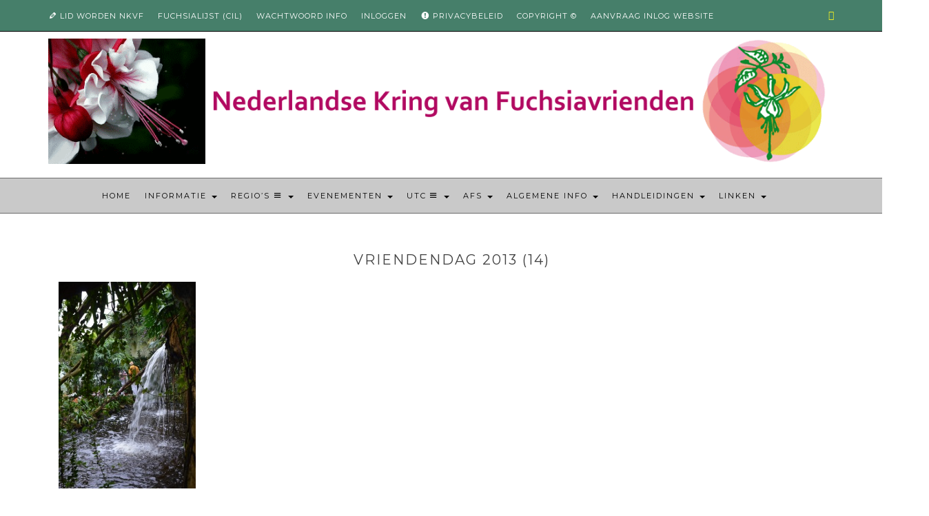

--- FILE ---
content_type: text/html; charset=UTF-8
request_url: https://www.nkvf.nl/teams/cor-van-empel/vriendendag-2013-14/
body_size: 30106
content:
<!DOCTYPE HTML><html dir="ltr" lang="nl-NL" prefix="og: https://ogp.me/ns#"><head><meta charset="UTF-8"/><meta http-equiv="Content-Type" content="text/html; charset=utf-8"/><meta http-equiv="X-UA-Compatible" content="IE=edge"/><meta name="viewport" content="width=device-width, initial-scale=1"/><title>Vriendendag 2013 (14) - Nederlandse Kring van Fuchsiavrienden</title><style>img:is([sizes="auto" i], [sizes^="auto," i]) { contain-intrinsic-size: 3000px 1500px }</style><meta name="robots" content="max-image-preview:large" /><meta name="author" content="digtonnkvf"/><link rel="canonical" href="https://www.nkvf.nl/teams/cor-van-empel/vriendendag-2013-14/" /><meta name="generator" content="All in One SEO (AIOSEO) 4.9.1" /><meta property="og:locale" content="nl_NL" /><meta property="og:site_name" content="Nederlandse Kring van Fuchsiavrienden" /><meta property="og:type" content="article" /><meta property="og:title" content="Vriendendag 2013 (14) - Nederlandse Kring van Fuchsiavrienden" /><meta property="og:url" content="https://www.nkvf.nl/teams/cor-van-empel/vriendendag-2013-14/" /><meta property="article:published_time" content="2022-02-06T08:39:40+00:00" /><meta property="article:modified_time" content="2022-02-06T08:39:40+00:00" /><meta name="twitter:card" content="summary_large_image" /><meta name="twitter:title" content="Vriendendag 2013 (14) - Nederlandse Kring van Fuchsiavrienden" /><meta name="twitter:label1" content="Geschreven door" /><meta name="twitter:data1" content="digtonnkvf" /> <script type="application/ld+json" class="aioseo-schema">{"@context":"https:\/\/schema.org","@graph":[{"@type":"BreadcrumbList","@id":"https:\/\/www.nkvf.nl\/teams\/cor-van-empel\/vriendendag-2013-14\/#breadcrumblist","itemListElement":[{"@type":"ListItem","@id":"https:\/\/www.nkvf.nl#listItem","position":1,"name":"Home","item":"https:\/\/www.nkvf.nl","nextItem":{"@type":"ListItem","@id":"https:\/\/www.nkvf.nl\/teams\/cor-van-empel\/vriendendag-2013-14\/#listItem","name":"Vriendendag 2013 (14)"}},{"@type":"ListItem","@id":"https:\/\/www.nkvf.nl\/teams\/cor-van-empel\/vriendendag-2013-14\/#listItem","position":2,"name":"Vriendendag 2013 (14)","previousItem":{"@type":"ListItem","@id":"https:\/\/www.nkvf.nl#listItem","name":"Home"}}]},{"@type":"ItemPage","@id":"https:\/\/www.nkvf.nl\/teams\/cor-van-empel\/vriendendag-2013-14\/#itempage","url":"https:\/\/www.nkvf.nl\/teams\/cor-van-empel\/vriendendag-2013-14\/","name":"Vriendendag 2013 (14) - Nederlandse Kring van Fuchsiavrienden","inLanguage":"nl-NL","isPartOf":{"@id":"https:\/\/www.nkvf.nl\/#website"},"breadcrumb":{"@id":"https:\/\/www.nkvf.nl\/teams\/cor-van-empel\/vriendendag-2013-14\/#breadcrumblist"},"author":{"@id":"https:\/\/www.nkvf.nl\/author\/digtonnkvf\/#author"},"creator":{"@id":"https:\/\/www.nkvf.nl\/author\/digtonnkvf\/#author"},"datePublished":"2022-02-06T08:39:40+00:00","dateModified":"2022-02-06T08:39:40+00:00"},{"@type":"Organization","@id":"https:\/\/www.nkvf.nl\/#organization","name":"nkvf","description":"Wij zijn groen! Wij zijn mensen die van de natuur houden, van groen en daarbij speciaal van fuchsia\u2019s. Daarvoor zijn wij een vereniging met 23 regio\u2019s in Nederland. Ons doel is het hobbymatig houden van fuchsia\u2019s, en de kwaliteit hiervan naar een nog grotere hoogte te brengen.","url":"https:\/\/www.nkvf.nl\/","telephone":"+31619196786"},{"@type":"Person","@id":"https:\/\/www.nkvf.nl\/author\/digtonnkvf\/#author","url":"https:\/\/www.nkvf.nl\/author\/digtonnkvf\/","name":"digtonnkvf","image":{"@type":"ImageObject","@id":"https:\/\/www.nkvf.nl\/teams\/cor-van-empel\/vriendendag-2013-14\/#authorImage","url":"https:\/\/www.nkvf.nl\/wp-content\/uploads\/2018\/07\/Yoda1-150x150.jpg","width":96,"height":96,"caption":"digtonnkvf"}},{"@type":"WebSite","@id":"https:\/\/www.nkvf.nl\/#website","url":"https:\/\/www.nkvf.nl\/","name":"Nederlandse Kring van Fuchsiavrienden","description":"Wij zijn groen! Wij zijn mensen die van de natuur houden, van groen en daarbij speciaal van fuchsia\u2019s. Daarvoor zijn wij een vereniging met 23 regio\u2019s in Nederland. Ons doel is het hobbymatig houden van fuchsia\u2019s, en de kwaliteit hiervan naar een nog grotere hoogte te brengen.","inLanguage":"nl-NL","publisher":{"@id":"https:\/\/www.nkvf.nl\/#organization"}}]}</script> <link rel='dns-prefetch' href='//maps.googleapis.com' /><link rel='dns-prefetch' href='//meet.jit.si' /><link rel='dns-prefetch' href='//f.vimeocdn.com' /><link rel='dns-prefetch' href='//fonts.googleapis.com' /><link href='https://sp-ao.shortpixel.ai' rel='preconnect' /><link rel="alternate" type="application/rss+xml" title="Nederlandse Kring van Fuchsiavrienden &raquo; feed" href="https://www.nkvf.nl/feed/" /><link rel="alternate" type="application/rss+xml" title="Nederlandse Kring van Fuchsiavrienden &raquo; reacties feed" href="https://www.nkvf.nl/comments/feed/" /><link rel="alternate" type="application/rss+xml" title="Nederlandse Kring van Fuchsiavrienden &raquo; Vriendendag 2013 (14) reacties feed" href="https://www.nkvf.nl/teams/cor-van-empel/vriendendag-2013-14/feed/" />  <script src="https://www.googletagmanager.com/gtag/js?id=G-8WKC0NXPN1"  data-cfasync="false" data-wpfc-render="false" type="text/javascript" async></script> <script data-cfasync="false" data-wpfc-render="false" type="text/javascript">var mi_version = '9.10.0';
				var mi_track_user = true;
				var mi_no_track_reason = '';
								var MonsterInsightsDefaultLocations = {"page_location":"https:\/\/www.nkvf.nl\/teams\/cor-van-empel\/vriendendag-2013-14\/"};
								if ( typeof MonsterInsightsPrivacyGuardFilter === 'function' ) {
					var MonsterInsightsLocations = (typeof MonsterInsightsExcludeQuery === 'object') ? MonsterInsightsPrivacyGuardFilter( MonsterInsightsExcludeQuery ) : MonsterInsightsPrivacyGuardFilter( MonsterInsightsDefaultLocations );
				} else {
					var MonsterInsightsLocations = (typeof MonsterInsightsExcludeQuery === 'object') ? MonsterInsightsExcludeQuery : MonsterInsightsDefaultLocations;
				}

								var disableStrs = [
										'ga-disable-G-8WKC0NXPN1',
									];

				/* Function to detect opted out users */
				function __gtagTrackerIsOptedOut() {
					for (var index = 0; index < disableStrs.length; index++) {
						if (document.cookie.indexOf(disableStrs[index] + '=true') > -1) {
							return true;
						}
					}

					return false;
				}

				/* Disable tracking if the opt-out cookie exists. */
				if (__gtagTrackerIsOptedOut()) {
					for (var index = 0; index < disableStrs.length; index++) {
						window[disableStrs[index]] = true;
					}
				}

				/* Opt-out function */
				function __gtagTrackerOptout() {
					for (var index = 0; index < disableStrs.length; index++) {
						document.cookie = disableStrs[index] + '=true; expires=Thu, 31 Dec 2099 23:59:59 UTC; path=/';
						window[disableStrs[index]] = true;
					}
				}

				if ('undefined' === typeof gaOptout) {
					function gaOptout() {
						__gtagTrackerOptout();
					}
				}
								window.dataLayer = window.dataLayer || [];

				window.MonsterInsightsDualTracker = {
					helpers: {},
					trackers: {},
				};
				if (mi_track_user) {
					function __gtagDataLayer() {
						dataLayer.push(arguments);
					}

					function __gtagTracker(type, name, parameters) {
						if (!parameters) {
							parameters = {};
						}

						if (parameters.send_to) {
							__gtagDataLayer.apply(null, arguments);
							return;
						}

						if (type === 'event') {
														parameters.send_to = monsterinsights_frontend.v4_id;
							var hookName = name;
							if (typeof parameters['event_category'] !== 'undefined') {
								hookName = parameters['event_category'] + ':' + name;
							}

							if (typeof MonsterInsightsDualTracker.trackers[hookName] !== 'undefined') {
								MonsterInsightsDualTracker.trackers[hookName](parameters);
							} else {
								__gtagDataLayer('event', name, parameters);
							}
							
						} else {
							__gtagDataLayer.apply(null, arguments);
						}
					}

					__gtagTracker('js', new Date());
					__gtagTracker('set', {
						'developer_id.dZGIzZG': true,
											});
					if ( MonsterInsightsLocations.page_location ) {
						__gtagTracker('set', MonsterInsightsLocations);
					}
										__gtagTracker('config', 'G-8WKC0NXPN1', {"forceSSL":"true","link_attribution":"true"} );
										window.gtag = __gtagTracker;										(function () {
						/* https://developers.google.com/analytics/devguides/collection/analyticsjs/ */
						/* ga and __gaTracker compatibility shim. */
						var noopfn = function () {
							return null;
						};
						var newtracker = function () {
							return new Tracker();
						};
						var Tracker = function () {
							return null;
						};
						var p = Tracker.prototype;
						p.get = noopfn;
						p.set = noopfn;
						p.send = function () {
							var args = Array.prototype.slice.call(arguments);
							args.unshift('send');
							__gaTracker.apply(null, args);
						};
						var __gaTracker = function () {
							var len = arguments.length;
							if (len === 0) {
								return;
							}
							var f = arguments[len - 1];
							if (typeof f !== 'object' || f === null || typeof f.hitCallback !== 'function') {
								if ('send' === arguments[0]) {
									var hitConverted, hitObject = false, action;
									if ('event' === arguments[1]) {
										if ('undefined' !== typeof arguments[3]) {
											hitObject = {
												'eventAction': arguments[3],
												'eventCategory': arguments[2],
												'eventLabel': arguments[4],
												'value': arguments[5] ? arguments[5] : 1,
											}
										}
									}
									if ('pageview' === arguments[1]) {
										if ('undefined' !== typeof arguments[2]) {
											hitObject = {
												'eventAction': 'page_view',
												'page_path': arguments[2],
											}
										}
									}
									if (typeof arguments[2] === 'object') {
										hitObject = arguments[2];
									}
									if (typeof arguments[5] === 'object') {
										Object.assign(hitObject, arguments[5]);
									}
									if ('undefined' !== typeof arguments[1].hitType) {
										hitObject = arguments[1];
										if ('pageview' === hitObject.hitType) {
											hitObject.eventAction = 'page_view';
										}
									}
									if (hitObject) {
										action = 'timing' === arguments[1].hitType ? 'timing_complete' : hitObject.eventAction;
										hitConverted = mapArgs(hitObject);
										__gtagTracker('event', action, hitConverted);
									}
								}
								return;
							}

							function mapArgs(args) {
								var arg, hit = {};
								var gaMap = {
									'eventCategory': 'event_category',
									'eventAction': 'event_action',
									'eventLabel': 'event_label',
									'eventValue': 'event_value',
									'nonInteraction': 'non_interaction',
									'timingCategory': 'event_category',
									'timingVar': 'name',
									'timingValue': 'value',
									'timingLabel': 'event_label',
									'page': 'page_path',
									'location': 'page_location',
									'title': 'page_title',
									'referrer' : 'page_referrer',
								};
								for (arg in args) {
																		if (!(!args.hasOwnProperty(arg) || !gaMap.hasOwnProperty(arg))) {
										hit[gaMap[arg]] = args[arg];
									} else {
										hit[arg] = args[arg];
									}
								}
								return hit;
							}

							try {
								f.hitCallback();
							} catch (ex) {
							}
						};
						__gaTracker.create = newtracker;
						__gaTracker.getByName = newtracker;
						__gaTracker.getAll = function () {
							return [];
						};
						__gaTracker.remove = noopfn;
						__gaTracker.loaded = true;
						window['__gaTracker'] = __gaTracker;
					})();
									} else {
										console.log("");
					(function () {
						function __gtagTracker() {
							return null;
						}

						window['__gtagTracker'] = __gtagTracker;
						window['gtag'] = __gtagTracker;
					})();
									}</script>  <script defer src="[data-uri]"></script> <link rel='stylesheet' id='totalteam-fontawesome-css' href='https://usercontent.one/wp/www.nkvf.nl/wp-content/plugins/total-team-lite/assets/css/font-awesome/font-awesome.min.css?ver=2b29e285447b35bffa4f2fe8fce7246a' type='text/css' media='all' /><link rel='stylesheet' id='totalteam-frontend-style-css' href='https://usercontent.one/wp/www.nkvf.nl/wp-content/plugins/total-team-lite/assets/css/front-end.css?ver=1.1.3' type='text/css' media='all' /><link rel='stylesheet' id='totalteam-slider-frontend-style-css' href='https://usercontent.one/wp/www.nkvf.nl/wp-content/plugins/total-team-lite/assets/css/jquery-ui.css?ver=1.1.3' type='text/css' media='all' /><link rel='stylesheet' id='totalteam-animation-style-css' href='https://usercontent.one/wp/www.nkvf.nl/wp-content/plugins/total-team-lite/assets/css/animate.css?ver=1.1.3' type='text/css' media='all' /><link rel='stylesheet' id='totalteam-slider-frontend-carousal-style-css' href='https://usercontent.one/wp/www.nkvf.nl/wp-content/plugins/total-team-lite/assets/css/owl.carousel.css?ver=1.1.3' type='text/css' media='all' /><link rel='stylesheet' id='totalteam-slider-frontend-carousal-default-style-css' href='https://usercontent.one/wp/www.nkvf.nl/wp-content/plugins/total-team-lite/assets/css/owl.theme.default.min.css?ver=1.1.3' type='text/css' media='all' /><link rel='stylesheet' id='totalteam-frontend-scrollbar-style-css' href='https://usercontent.one/wp/www.nkvf.nl/wp-content/plugins/total-team-lite/assets/css/jquery.mCustomScrollbar.css?ver=1.1.3' type='text/css' media='all' /><link rel='stylesheet' id='totalteam-frontend-gallery-style-css' href='https://usercontent.one/wp/www.nkvf.nl/wp-content/plugins/total-team-lite/assets/css/colorbox.css?ver=1.1.3' type='text/css' media='all' /><link rel='stylesheet' id='dashicons-css' href='https://www.nkvf.nl/wp-includes/css/dashicons.min.css?ver=2b29e285447b35bffa4f2fe8fce7246a' type='text/css' media='all' /><link rel='stylesheet' id='menu-icons-extra-css' href='https://usercontent.one/wp/www.nkvf.nl/wp-content/plugins/menu-icons/css/extra.min.css?ver=0.13.19' type='text/css' media='all' /><style id='wp-emoji-styles-inline-css' type='text/css'>img.wp-smiley, img.emoji {
		display: inline !important;
		border: none !important;
		box-shadow: none !important;
		height: 1em !important;
		width: 1em !important;
		margin: 0 0.07em !important;
		vertical-align: -0.1em !important;
		background: none !important;
		padding: 0 !important;
	}</style><link rel='stylesheet' id='wp-block-library-css' href='https://www.nkvf.nl/wp-includes/css/dist/block-library/style.min.css?ver=2b29e285447b35bffa4f2fe8fce7246a' type='text/css' media='all' /><style id='classic-theme-styles-inline-css' type='text/css'>/*! This file is auto-generated */
.wp-block-button__link{color:#fff;background-color:#32373c;border-radius:9999px;box-shadow:none;text-decoration:none;padding:calc(.667em + 2px) calc(1.333em + 2px);font-size:1.125em}.wp-block-file__button{background:#32373c;color:#fff;text-decoration:none}</style><link rel='stylesheet' id='aioseo/css/src/vue/standalone/blocks/table-of-contents/global.scss-css' href='https://usercontent.one/wp/www.nkvf.nl/wp-content/plugins/all-in-one-seo-pack/dist/Lite/assets/css/table-of-contents/global.e90f6d47.css?ver=4.9.1' type='text/css' media='all' /><style id='pdfemb-pdf-embedder-viewer-style-inline-css' type='text/css'>.wp-block-pdfemb-pdf-embedder-viewer{max-width:none}</style><link rel='stylesheet' id='awsm-ead-public-css' href='https://usercontent.one/wp/www.nkvf.nl/wp-content/plugins/embed-any-document/css/embed-public.min.css?ver=2.7.11' type='text/css' media='all' /><style id='global-styles-inline-css' type='text/css'>:root{--wp--preset--aspect-ratio--square: 1;--wp--preset--aspect-ratio--4-3: 4/3;--wp--preset--aspect-ratio--3-4: 3/4;--wp--preset--aspect-ratio--3-2: 3/2;--wp--preset--aspect-ratio--2-3: 2/3;--wp--preset--aspect-ratio--16-9: 16/9;--wp--preset--aspect-ratio--9-16: 9/16;--wp--preset--color--black: #000000;--wp--preset--color--cyan-bluish-gray: #abb8c3;--wp--preset--color--white: #ffffff;--wp--preset--color--pale-pink: #f78da7;--wp--preset--color--vivid-red: #cf2e2e;--wp--preset--color--luminous-vivid-orange: #ff6900;--wp--preset--color--luminous-vivid-amber: #fcb900;--wp--preset--color--light-green-cyan: #7bdcb5;--wp--preset--color--vivid-green-cyan: #00d084;--wp--preset--color--pale-cyan-blue: #8ed1fc;--wp--preset--color--vivid-cyan-blue: #0693e3;--wp--preset--color--vivid-purple: #9b51e0;--wp--preset--gradient--vivid-cyan-blue-to-vivid-purple: linear-gradient(135deg,rgba(6,147,227,1) 0%,rgb(155,81,224) 100%);--wp--preset--gradient--light-green-cyan-to-vivid-green-cyan: linear-gradient(135deg,rgb(122,220,180) 0%,rgb(0,208,130) 100%);--wp--preset--gradient--luminous-vivid-amber-to-luminous-vivid-orange: linear-gradient(135deg,rgba(252,185,0,1) 0%,rgba(255,105,0,1) 100%);--wp--preset--gradient--luminous-vivid-orange-to-vivid-red: linear-gradient(135deg,rgba(255,105,0,1) 0%,rgb(207,46,46) 100%);--wp--preset--gradient--very-light-gray-to-cyan-bluish-gray: linear-gradient(135deg,rgb(238,238,238) 0%,rgb(169,184,195) 100%);--wp--preset--gradient--cool-to-warm-spectrum: linear-gradient(135deg,rgb(74,234,220) 0%,rgb(151,120,209) 20%,rgb(207,42,186) 40%,rgb(238,44,130) 60%,rgb(251,105,98) 80%,rgb(254,248,76) 100%);--wp--preset--gradient--blush-light-purple: linear-gradient(135deg,rgb(255,206,236) 0%,rgb(152,150,240) 100%);--wp--preset--gradient--blush-bordeaux: linear-gradient(135deg,rgb(254,205,165) 0%,rgb(254,45,45) 50%,rgb(107,0,62) 100%);--wp--preset--gradient--luminous-dusk: linear-gradient(135deg,rgb(255,203,112) 0%,rgb(199,81,192) 50%,rgb(65,88,208) 100%);--wp--preset--gradient--pale-ocean: linear-gradient(135deg,rgb(255,245,203) 0%,rgb(182,227,212) 50%,rgb(51,167,181) 100%);--wp--preset--gradient--electric-grass: linear-gradient(135deg,rgb(202,248,128) 0%,rgb(113,206,126) 100%);--wp--preset--gradient--midnight: linear-gradient(135deg,rgb(2,3,129) 0%,rgb(40,116,252) 100%);--wp--preset--font-size--small: 13px;--wp--preset--font-size--medium: 20px;--wp--preset--font-size--large: 36px;--wp--preset--font-size--x-large: 42px;--wp--preset--spacing--20: 0.44rem;--wp--preset--spacing--30: 0.67rem;--wp--preset--spacing--40: 1rem;--wp--preset--spacing--50: 1.5rem;--wp--preset--spacing--60: 2.25rem;--wp--preset--spacing--70: 3.38rem;--wp--preset--spacing--80: 5.06rem;--wp--preset--shadow--natural: 6px 6px 9px rgba(0, 0, 0, 0.2);--wp--preset--shadow--deep: 12px 12px 50px rgba(0, 0, 0, 0.4);--wp--preset--shadow--sharp: 6px 6px 0px rgba(0, 0, 0, 0.2);--wp--preset--shadow--outlined: 6px 6px 0px -3px rgba(255, 255, 255, 1), 6px 6px rgba(0, 0, 0, 1);--wp--preset--shadow--crisp: 6px 6px 0px rgba(0, 0, 0, 1);}:where(.is-layout-flex){gap: 0.5em;}:where(.is-layout-grid){gap: 0.5em;}body .is-layout-flex{display: flex;}.is-layout-flex{flex-wrap: wrap;align-items: center;}.is-layout-flex > :is(*, div){margin: 0;}body .is-layout-grid{display: grid;}.is-layout-grid > :is(*, div){margin: 0;}:where(.wp-block-columns.is-layout-flex){gap: 2em;}:where(.wp-block-columns.is-layout-grid){gap: 2em;}:where(.wp-block-post-template.is-layout-flex){gap: 1.25em;}:where(.wp-block-post-template.is-layout-grid){gap: 1.25em;}.has-black-color{color: var(--wp--preset--color--black) !important;}.has-cyan-bluish-gray-color{color: var(--wp--preset--color--cyan-bluish-gray) !important;}.has-white-color{color: var(--wp--preset--color--white) !important;}.has-pale-pink-color{color: var(--wp--preset--color--pale-pink) !important;}.has-vivid-red-color{color: var(--wp--preset--color--vivid-red) !important;}.has-luminous-vivid-orange-color{color: var(--wp--preset--color--luminous-vivid-orange) !important;}.has-luminous-vivid-amber-color{color: var(--wp--preset--color--luminous-vivid-amber) !important;}.has-light-green-cyan-color{color: var(--wp--preset--color--light-green-cyan) !important;}.has-vivid-green-cyan-color{color: var(--wp--preset--color--vivid-green-cyan) !important;}.has-pale-cyan-blue-color{color: var(--wp--preset--color--pale-cyan-blue) !important;}.has-vivid-cyan-blue-color{color: var(--wp--preset--color--vivid-cyan-blue) !important;}.has-vivid-purple-color{color: var(--wp--preset--color--vivid-purple) !important;}.has-black-background-color{background-color: var(--wp--preset--color--black) !important;}.has-cyan-bluish-gray-background-color{background-color: var(--wp--preset--color--cyan-bluish-gray) !important;}.has-white-background-color{background-color: var(--wp--preset--color--white) !important;}.has-pale-pink-background-color{background-color: var(--wp--preset--color--pale-pink) !important;}.has-vivid-red-background-color{background-color: var(--wp--preset--color--vivid-red) !important;}.has-luminous-vivid-orange-background-color{background-color: var(--wp--preset--color--luminous-vivid-orange) !important;}.has-luminous-vivid-amber-background-color{background-color: var(--wp--preset--color--luminous-vivid-amber) !important;}.has-light-green-cyan-background-color{background-color: var(--wp--preset--color--light-green-cyan) !important;}.has-vivid-green-cyan-background-color{background-color: var(--wp--preset--color--vivid-green-cyan) !important;}.has-pale-cyan-blue-background-color{background-color: var(--wp--preset--color--pale-cyan-blue) !important;}.has-vivid-cyan-blue-background-color{background-color: var(--wp--preset--color--vivid-cyan-blue) !important;}.has-vivid-purple-background-color{background-color: var(--wp--preset--color--vivid-purple) !important;}.has-black-border-color{border-color: var(--wp--preset--color--black) !important;}.has-cyan-bluish-gray-border-color{border-color: var(--wp--preset--color--cyan-bluish-gray) !important;}.has-white-border-color{border-color: var(--wp--preset--color--white) !important;}.has-pale-pink-border-color{border-color: var(--wp--preset--color--pale-pink) !important;}.has-vivid-red-border-color{border-color: var(--wp--preset--color--vivid-red) !important;}.has-luminous-vivid-orange-border-color{border-color: var(--wp--preset--color--luminous-vivid-orange) !important;}.has-luminous-vivid-amber-border-color{border-color: var(--wp--preset--color--luminous-vivid-amber) !important;}.has-light-green-cyan-border-color{border-color: var(--wp--preset--color--light-green-cyan) !important;}.has-vivid-green-cyan-border-color{border-color: var(--wp--preset--color--vivid-green-cyan) !important;}.has-pale-cyan-blue-border-color{border-color: var(--wp--preset--color--pale-cyan-blue) !important;}.has-vivid-cyan-blue-border-color{border-color: var(--wp--preset--color--vivid-cyan-blue) !important;}.has-vivid-purple-border-color{border-color: var(--wp--preset--color--vivid-purple) !important;}.has-vivid-cyan-blue-to-vivid-purple-gradient-background{background: var(--wp--preset--gradient--vivid-cyan-blue-to-vivid-purple) !important;}.has-light-green-cyan-to-vivid-green-cyan-gradient-background{background: var(--wp--preset--gradient--light-green-cyan-to-vivid-green-cyan) !important;}.has-luminous-vivid-amber-to-luminous-vivid-orange-gradient-background{background: var(--wp--preset--gradient--luminous-vivid-amber-to-luminous-vivid-orange) !important;}.has-luminous-vivid-orange-to-vivid-red-gradient-background{background: var(--wp--preset--gradient--luminous-vivid-orange-to-vivid-red) !important;}.has-very-light-gray-to-cyan-bluish-gray-gradient-background{background: var(--wp--preset--gradient--very-light-gray-to-cyan-bluish-gray) !important;}.has-cool-to-warm-spectrum-gradient-background{background: var(--wp--preset--gradient--cool-to-warm-spectrum) !important;}.has-blush-light-purple-gradient-background{background: var(--wp--preset--gradient--blush-light-purple) !important;}.has-blush-bordeaux-gradient-background{background: var(--wp--preset--gradient--blush-bordeaux) !important;}.has-luminous-dusk-gradient-background{background: var(--wp--preset--gradient--luminous-dusk) !important;}.has-pale-ocean-gradient-background{background: var(--wp--preset--gradient--pale-ocean) !important;}.has-electric-grass-gradient-background{background: var(--wp--preset--gradient--electric-grass) !important;}.has-midnight-gradient-background{background: var(--wp--preset--gradient--midnight) !important;}.has-small-font-size{font-size: var(--wp--preset--font-size--small) !important;}.has-medium-font-size{font-size: var(--wp--preset--font-size--medium) !important;}.has-large-font-size{font-size: var(--wp--preset--font-size--large) !important;}.has-x-large-font-size{font-size: var(--wp--preset--font-size--x-large) !important;}
:where(.wp-block-post-template.is-layout-flex){gap: 1.25em;}:where(.wp-block-post-template.is-layout-grid){gap: 1.25em;}
:where(.wp-block-columns.is-layout-flex){gap: 2em;}:where(.wp-block-columns.is-layout-grid){gap: 2em;}
:root :where(.wp-block-pullquote){font-size: 1.5em;line-height: 1.6;}</style><link rel='stylesheet' id='bbp-default-css' href='https://usercontent.one/wp/www.nkvf.nl/wp-content/plugins/bbpress/templates/default/css/bbpress.min.css?ver=2.6.14' type='text/css' media='all' /><link rel='stylesheet' id='ditty-news-ticker-font-css' href='https://usercontent.one/wp/www.nkvf.nl/wp-content/plugins/ditty-news-ticker/legacy/inc/static/libs/fontastic/styles.css?ver=3.1.59' type='text/css' media='all' /><link rel='stylesheet' id='ditty-news-ticker-css' href='https://usercontent.one/wp/www.nkvf.nl/wp-content/plugins/ditty-news-ticker/legacy/inc/static/css/style.css?ver=3.1.59' type='text/css' media='all' /><link rel='stylesheet' id='ditty-displays-css' href='https://usercontent.one/wp/www.nkvf.nl/wp-content/plugins/ditty-news-ticker/build/dittyDisplays.css?ver=3.1.59' type='text/css' media='all' /><link rel='stylesheet' id='ditty-fontawesome-css' href='https://usercontent.one/wp/www.nkvf.nl/wp-content/plugins/ditty-news-ticker/includes/libs/fontawesome-6.4.0/css/all.css?ver=6.4.0' type='text/css' media='' /><link rel='stylesheet' id='foobox-free-min-css' href='https://usercontent.one/wp/www.nkvf.nl/wp-content/plugins/foobox-image-lightbox/free/css/foobox.free.min.css?ver=2.7.35' type='text/css' media='all' /><link rel='stylesheet' id='popb_admin_top_menu_styles_csm-css' href='https://usercontent.one/wp/www.nkvf.nl/wp-content/plugins/page-builder-add/styles/admin-csm-menu-styles.css?ver=2b29e285447b35bffa4f2fe8fce7246a' type='text/css' media='all' /><link rel='stylesheet' id='theme-my-login-css' href='https://usercontent.one/wp/www.nkvf.nl/wp-content/plugins/theme-my-login/assets/styles/theme-my-login.min.css?ver=7.1.14' type='text/css' media='all' /><link rel='stylesheet' id='vfb-pro-css' href='https://usercontent.one/wp/www.nkvf.nl/wp-content/plugins/vfb-pro/public/assets/css/vfb-style.min.css?ver=2019.05.10' type='text/css' media='all' /><link rel='stylesheet' id='ppress-frontend-css' href='https://usercontent.one/wp/www.nkvf.nl/wp-content/plugins/wp-user-avatar/assets/css/frontend.min.css?ver=4.16.7' type='text/css' media='all' /><link rel='stylesheet' id='ppress-flatpickr-css' href='https://usercontent.one/wp/www.nkvf.nl/wp-content/plugins/wp-user-avatar/assets/flatpickr/flatpickr.min.css?ver=4.16.7' type='text/css' media='all' /><link rel='stylesheet' id='ppress-select2-css' href='https://usercontent.one/wp/www.nkvf.nl/wp-content/plugins/wp-user-avatar/assets/select2/select2.min.css?ver=2b29e285447b35bffa4f2fe8fce7246a' type='text/css' media='all' /><link rel='stylesheet' id='natalie-googlefonts-css' href='https://fonts.googleapis.com/css?family=Lora%3A400%2C400italic%7CMontserrat%3A400%2C700&#038;subset=latin%2Clatin-ext' type='text/css' media='all' /><link rel='stylesheet' id='bootstrap-css' href='https://usercontent.one/wp/www.nkvf.nl/wp-content/themes/natalie/libs/bootstrap/css/bootstrap.min.css?ver=2b29e285447b35bffa4f2fe8fce7246a' type='text/css' media='all' /><link rel='stylesheet' id='font-awesome-css' href='https://usercontent.one/wp/www.nkvf.nl/wp-content/themes/natalie/libs/font-awesome/css/font-awesome.min.css?ver=2b29e285447b35bffa4f2fe8fce7246a' type='text/css' media='all' /><link rel='stylesheet' id='chosen-min-css' href='https://usercontent.one/wp/www.nkvf.nl/wp-content/themes/natalie/libs/chosen/chosen.min.css?ver=2b29e285447b35bffa4f2fe8fce7246a' type='text/css' media='all' /><link rel='stylesheet' id='owl-carousel-css' href='https://usercontent.one/wp/www.nkvf.nl/wp-content/themes/natalie/libs/owl/owl.carousel.css?ver=2b29e285447b35bffa4f2fe8fce7246a' type='text/css' media='all' /><link rel='stylesheet' id='natalie-woocommerce-css' href='https://usercontent.one/wp/www.nkvf.nl/wp-content/themes/natalie/assets/css/woocommerce.css?ver=2b29e285447b35bffa4f2fe8fce7246a' type='text/css' media='all' /><link rel='stylesheet' id='natalie-style-css' href='https://usercontent.one/wp/www.nkvf.nl/wp-content/themes/natalie-child/style.css?ver=2b29e285447b35bffa4f2fe8fce7246a' type='text/css' media='all' /><link rel='stylesheet' id='dflip-style-css' href='https://usercontent.one/wp/www.nkvf.nl/wp-content/plugins/3d-flipbook-dflip-lite/assets/css/dflip.min.css?ver=2.4.20' type='text/css' media='all' /><link rel='stylesheet' id='evcal_google_fonts-css' href='https://fonts.googleapis.com/css?family=Noto+Sans%3A400%2C400italic%2C700%7CPoppins%3A700%2C800%2C900&#038;subset=latin%2Clatin-ext&#038;ver=5.0.2' type='text/css' media='all' /><link rel='stylesheet' id='evcal_cal_default-css' href='https://www.nkvf.nl/wp-content/plugins/eventON/assets/css/eventon_styles.css?ver=5.0.2' type='text/css' media='all' /><link rel='stylesheet' id='evo_font_icons-css' href='https://www.nkvf.nl/wp-content/cache/autoptimize/autoptimize_single_dea4d7462e604c658fa344168a2a2f1c.php?ver=5.0.2' type='text/css' media='all' /><link rel='stylesheet' id='eventon_dynamic_styles-css' href='https://www.nkvf.nl/wp-content/cache/autoptimize/autoptimize_single_cdd99d5eefd2da983d817560cd412f4d.php?ver=5.0.2' type='text/css' media='all' /><link rel='stylesheet' id='gd_lightbox_styles-css' href='https://usercontent.one/wp/www.nkvf.nl/wp-content/plugins/responsive-lightbox-popup/resources/assets/css/frontend/lightgallery.css?ver=2b29e285447b35bffa4f2fe8fce7246a' type='text/css' media='all' /><link rel='stylesheet' id='gd_lightbox_transitions-css' href='https://usercontent.one/wp/www.nkvf.nl/wp-content/plugins/responsive-lightbox-popup/resources/assets/css/frontend/lg-transitions.css?ver=2b29e285447b35bffa4f2fe8fce7246a' type='text/css' media='all' /><link rel='stylesheet' id='tablepress-datatables-buttons-css' href='https://usercontent.one/wp/www.nkvf.nl/wp-content/plugins/tablepress-datatables-buttons/css/buttons.dataTables.min.css?ver=1.5' type='text/css' media='all' /><link rel='stylesheet' id='tablepress-default-css' href='https://usercontent.one/wp/www.nkvf.nl/wp-content/plugins/tablepress/css/build/default.css?ver=3.2.5' type='text/css' media='all' /><link rel='stylesheet' id='adswscCSS-css' href='https://usercontent.one/wp/www.nkvf.nl/wp-content/plugins/ads-wp-site-count/css/ads_styles.css?ver=2b29e285447b35bffa4f2fe8fce7246a' type='text/css' media='all' /> <script defer type="text/javascript" src="https://www.nkvf.nl/wp-includes/js/jquery/jquery.min.js?ver=3.7.1" id="jquery-core-js"></script> <script defer type="text/javascript" src="https://www.nkvf.nl/wp-includes/js/jquery/jquery-migrate.min.js?ver=3.4.1" id="jquery-migrate-js"></script> <script defer type="text/javascript" src="https://www.nkvf.nl/wp-includes/js/jquery/ui/core.min.js?ver=1.13.3" id="jquery-ui-core-js"></script> <script defer type="text/javascript" src="https://www.nkvf.nl/wp-includes/js/jquery/ui/mouse.min.js?ver=1.13.3" id="jquery-ui-mouse-js"></script> <script defer type="text/javascript" src="https://www.nkvf.nl/wp-includes/js/jquery/ui/slider.min.js?ver=1.13.3" id="jquery-ui-slider-js"></script> <script defer id="totalteam-frontend-script-js-extra" src="[data-uri]"></script> <script defer type="text/javascript" src="https://usercontent.one/wp/www.nkvf.nl/wp-content/plugins/total-team-lite/assets/js/frontend.js?ver=1.1.3" id="totalteam-frontend-script-js"></script> <script defer type="text/javascript" src="https://usercontent.one/wp/www.nkvf.nl/wp-content/plugins/total-team-lite/assets/js/simple-skillbar.js?ver=1.1.3" id="totalteam-bar-style-frontend-jquery-js"></script> <script defer type="text/javascript" src="https://usercontent.one/wp/www.nkvf.nl/wp-content/plugins/total-team-lite/assets/js/owl.carousel.js?ver=1.1.3" id="totalteam-frontend-caraousal-js"></script> <script defer type="text/javascript" src="https://usercontent.one/wp/www.nkvf.nl/wp-content/plugins/total-team-lite/assets/js/owl.animate.js?ver=1.1.3" id="totalteam-bar-style-frontend-animate-caraousal-js"></script> <script defer type="text/javascript" src="https://usercontent.one/wp/www.nkvf.nl/wp-content/plugins/total-team-lite/assets/js/owl.autoplay.js?ver=1.1.3" id="totalteam-bar-style-frontend-autoplay-caraousal-js"></script> <script defer type="text/javascript" src="https://usercontent.one/wp/www.nkvf.nl/wp-content/plugins/total-team-lite/assets/js/owl.navigation.js?ver=1.1.3" id="totalteam-bar-style-frontend-navigation-caraousal-js"></script> <script defer type="text/javascript" src="https://usercontent.one/wp/www.nkvf.nl/wp-content/plugins/total-team-lite/assets/js/jquery.mCustomScrollbar.concat.min.js?ver=1.1.3" id="totalteam-frontend-custom-scrollbar-js"></script> <script defer id="totalteam-frontend-custom-gallery-js-extra" src="[data-uri]"></script> <script defer type="text/javascript" src="https://usercontent.one/wp/www.nkvf.nl/wp-content/plugins/total-team-lite/assets/js/jquery.colorbox.js?ver=1.1.3" id="totalteam-frontend-custom-gallery-js"></script> <script defer type="text/javascript" src="https://usercontent.one/wp/www.nkvf.nl/wp-content/plugins/google-analytics-for-wordpress/assets/js/frontend-gtag.min.js?ver=9.10.0" id="monsterinsights-frontend-script-js" data-wp-strategy="async"></script> <script data-cfasync="false" data-wpfc-render="false" type="text/javascript" id='monsterinsights-frontend-script-js-extra'>var monsterinsights_frontend = {"js_events_tracking":"true","download_extensions":"pdf","inbound_paths":"[{\"path\":\"\\\/go\\\/\",\"label\":\"affiliate\"},{\"path\":\"\\\/recommend\\\/\",\"label\":\"affiliate\"}]","home_url":"https:\/\/www.nkvf.nl","hash_tracking":"false","v4_id":"G-8WKC0NXPN1"};</script> <script defer type="text/javascript" src="https://usercontent.one/wp/www.nkvf.nl/wp-content/plugins/wp-fade-in-text-news/wp-fade-in-text-news.js?ver=2b29e285447b35bffa4f2fe8fce7246a" id="wp-fade-in-text-news-js"></script> <script defer type="text/javascript" src="https://usercontent.one/wp/www.nkvf.nl/wp-content/plugins/wp-user-avatar/assets/flatpickr/flatpickr.min.js?ver=4.16.7" id="ppress-flatpickr-js"></script> <script defer type="text/javascript" src="https://usercontent.one/wp/www.nkvf.nl/wp-content/plugins/wp-user-avatar/assets/select2/select2.min.js?ver=4.16.7" id="ppress-select2-js"></script> <script defer id="evo-inlinescripts-header-js-after" src="[data-uri]"></script> <script defer id="gd_lightbox_gallery-js-extra" src="[data-uri]"></script> <script defer type="text/javascript" src="https://usercontent.one/wp/www.nkvf.nl/wp-content/plugins/responsive-lightbox-popup/resources/assets/js/frontend/lightgallery.js?ver=2b29e285447b35bffa4f2fe8fce7246a" id="gd_lightbox_gallery-js"></script> <script defer id="gd_lightbox_fullscreen-js-extra" src="[data-uri]"></script> <script defer type="text/javascript" src="https://usercontent.one/wp/www.nkvf.nl/wp-content/plugins/responsive-lightbox-popup/resources/assets/js/frontend/lg-fullscreen.js?ver=2b29e285447b35bffa4f2fe8fce7246a" id="gd_lightbox_fullscreen-js"></script> <script defer id="gd_lightbox_thumbnail-js-extra" src="[data-uri]"></script> <script defer type="text/javascript" src="https://usercontent.one/wp/www.nkvf.nl/wp-content/plugins/responsive-lightbox-popup/resources/assets/js/frontend/lg-thumbnail.js?ver=2b29e285447b35bffa4f2fe8fce7246a" id="gd_lightbox_thumbnail-js"></script> <script defer id="gd_lightbox_video-js-extra" src="[data-uri]"></script> <script defer type="text/javascript" src="https://usercontent.one/wp/www.nkvf.nl/wp-content/plugins/responsive-lightbox-popup/resources/assets/js/frontend/lg-video.js?ver=2b29e285447b35bffa4f2fe8fce7246a" id="gd_lightbox_video-js"></script> <script defer type="text/javascript" src="https://usercontent.one/wp/www.nkvf.nl/wp-content/plugins/responsive-lightbox-popup/resources/assets/js/frontend/lg-autoplay.js?ver=2b29e285447b35bffa4f2fe8fce7246a" id="gd_lightbox_autoplay-js"></script> <script defer id="gd_lightbox_zoom-js-extra" src="[data-uri]"></script> <script defer type="text/javascript" src="https://usercontent.one/wp/www.nkvf.nl/wp-content/plugins/responsive-lightbox-popup/resources/assets/js/frontend/lg-zoom.js?ver=2b29e285447b35bffa4f2fe8fce7246a" id="gd_lightbox_zoom-js"></script> <script defer type="text/javascript" src="https://usercontent.one/wp/www.nkvf.nl/wp-content/plugins/responsive-lightbox-popup/resources/assets/js/frontend/lg-hash.js?ver=2b29e285447b35bffa4f2fe8fce7246a" id="gd_lightbox_hash-js"></script> <script defer type="text/javascript" src="https://usercontent.one/wp/www.nkvf.nl/wp-content/plugins/responsive-lightbox-popup/resources/assets/js/frontend/lg-pager.js?ver=2b29e285447b35bffa4f2fe8fce7246a" id="gd_lightbox_pager-js"></script> <script defer id="gd_lightbox_share-js-extra" src="[data-uri]"></script> <script defer type="text/javascript" src="https://usercontent.one/wp/www.nkvf.nl/wp-content/plugins/responsive-lightbox-popup/resources/assets/js/frontend/lg-share.js?ver=2b29e285447b35bffa4f2fe8fce7246a" id="gd_lightbox_share-js"></script> <script defer type="text/javascript" src="https://usercontent.one/wp/www.nkvf.nl/wp-content/plugins/responsive-lightbox-popup/resources/assets/js/frontend/jquery.mousewheel.min.js?ver=2b29e285447b35bffa4f2fe8fce7246a" id="gd_lightbox_mousewheel-js"></script> <script defer type="text/javascript" src="https://usercontent.one/wp/www.nkvf.nl/wp-content/plugins/responsive-lightbox-popup/resources/assets/js/frontend/grandwplight.js?ver=2b29e285447b35bffa4f2fe8fce7246a" id="gd_lightbox_grandwplight-js"></script> <script defer type="text/javascript" src="https://f.vimeocdn.com/js/froogaloop2.min.js?ver=2b29e285447b35bffa4f2fe8fce7246a" id="gd_lightbox_vimeo_froogaloop-js"></script> <script defer id="foobox-free-min-js-before" src="[data-uri]"></script> <script defer type="text/javascript" src="https://usercontent.one/wp/www.nkvf.nl/wp-content/plugins/foobox-image-lightbox/free/js/foobox.free.min.js?ver=2.7.35" id="foobox-free-min-js"></script> <script defer src="data:text/javascript;base64,"></script><link rel="https://api.w.org/" href="https://www.nkvf.nl/wp-json/" /><link rel="alternate" title="JSON" type="application/json" href="https://www.nkvf.nl/wp-json/wp/v2/media/47685" /><link rel="EditURI" type="application/rsd+xml" title="RSD" href="https://www.nkvf.nl/xmlrpc.php?rsd" /><link rel="alternate" title="oEmbed (JSON)" type="application/json+oembed" href="https://www.nkvf.nl/wp-json/oembed/1.0/embed?url=https%3A%2F%2Fwww.nkvf.nl%2Fteams%2Fcor-van-empel%2Fvriendendag-2013-14%2F" /><link rel="alternate" title="oEmbed (XML)" type="text/xml+oembed" href="https://www.nkvf.nl/wp-json/oembed/1.0/embed?url=https%3A%2F%2Fwww.nkvf.nl%2Fteams%2Fcor-van-empel%2Fvriendendag-2013-14%2F&#038;format=xml" /><link rel="preconnect" href="https://fonts.googleapis.com"><link rel="preconnect" href="https://fonts.gstatic.com"><link href='https://fonts.googleapis.com/css2?display=swap&family=Montserrat' rel='stylesheet'> <script defer src="https://www.googletagmanager.com/gtag/js?id=UA-199812115-1"></script> <script defer src="[data-uri]"></script><style>[class*=" icon-oc-"],[class^=icon-oc-]{speak:none;font-style:normal;font-weight:400;font-variant:normal;text-transform:none;line-height:1;-webkit-font-smoothing:antialiased;-moz-osx-font-smoothing:grayscale}.icon-oc-one-com-white-32px-fill:before{content:"901"}.icon-oc-one-com:before{content:"900"}#one-com-icon,.toplevel_page_onecom-wp .wp-menu-image{speak:none;display:flex;align-items:center;justify-content:center;text-transform:none;line-height:1;-webkit-font-smoothing:antialiased;-moz-osx-font-smoothing:grayscale}.onecom-wp-admin-bar-item>a,.toplevel_page_onecom-wp>.wp-menu-name{font-size:16px;font-weight:400;line-height:1}.toplevel_page_onecom-wp>.wp-menu-name img{width:69px;height:9px;}.wp-submenu-wrap.wp-submenu>.wp-submenu-head>img{width:88px;height:auto}.onecom-wp-admin-bar-item>a img{height:7px!important}.onecom-wp-admin-bar-item>a img,.toplevel_page_onecom-wp>.wp-menu-name img{opacity:.8}.onecom-wp-admin-bar-item.hover>a img,.toplevel_page_onecom-wp.wp-has-current-submenu>.wp-menu-name img,li.opensub>a.toplevel_page_onecom-wp>.wp-menu-name img{opacity:1}#one-com-icon:before,.onecom-wp-admin-bar-item>a:before,.toplevel_page_onecom-wp>.wp-menu-image:before{content:'';position:static!important;background-color:rgba(240,245,250,.4);border-radius:102px;width:18px;height:18px;padding:0!important}.onecom-wp-admin-bar-item>a:before{width:14px;height:14px}.onecom-wp-admin-bar-item.hover>a:before,.toplevel_page_onecom-wp.opensub>a>.wp-menu-image:before,.toplevel_page_onecom-wp.wp-has-current-submenu>.wp-menu-image:before{background-color:#76b82a}.onecom-wp-admin-bar-item>a{display:inline-flex!important;align-items:center;justify-content:center}#one-com-logo-wrapper{font-size:4em}#one-com-icon{vertical-align:middle}.imagify-welcome{display:none !important;}</style><style type="text/css">.topbar {
	background: #467f6a;
}

.topbar {
	border-bottom: 1px solid #020202;
}

.topbar-menu li a {
	color: #ffffff;
}

.topbar .social a {
	color: #eeee22;
}

#nav-wrapper {
	background: #c9c9c9;
}

#nav-wrapper {
	border-bottom: 1px solid #6b6b6b;
	border-top: 1px solid #6b6b6b;
}


#nav-wrapper .azmenu .sub-menu a {
	color: #333333;
}



a {
    color: #f42424;
}
a:hover, a:focus {
    color: #f42424;
}
input[type="submit"]:hover{
    background-color: #f42424;
}
#nav-wrapper .azmenu .current-menu-item > a,
#nav-wrapper .azmenu a:hover {
    color: #f42424;
}
#nav-wrapper .sub-menu a:hover {
  color: #f42424;
}
.slider .owl-controls .owl-dot.active {
    background-color: #f42424;
}
.slider .owl-nav > div:hover{
	background-color: #f42424;
}
.post-cats > a {
  color: #f42424;
}
.post a:hover {
    color: #f42424;
}
.post .post-meta .socials li a:hover{
    color: #f42424;
}
.post .link-more {
  border-bottom: 1px solid #f42424;
}
.post .link-more:hover{
    color: #f42424;
}
.widget-title {
  border: 1px solid #f42424;
}
.widget a:hover {
    color: #f42424;
}
.latest-post .post-item-text h4 a:hover{
	color: #f42424;
}
.latest-post .post-item-text .post-meta:hover {
    color: #f42424;
}
.single-post-footer .social-share a:hover, .social-widget > a:hover {
    background-color: #f42424;
}
.widget_categories ul li a:hover{
    color: #f42424}
.social-footer a:hover {
    color: #f42424;
}
.social-footer a:hover > i {
    border-color: #f42424;
}
.natalie-pagination .page-numbers:hover, .natalie-pagination .page-numbers.current {
    background-color: #f42424;
}
.topbar-menu li a:hover, .topbar .social a:hover {
    color:#f42424;
}
.mini-shoping-cart-wraper > a:hover,
div.mini-shoping-cart-wraper.show-cart .mini-shoping-cart-wraper > a{
	color: #f42424}
.mini-shoping-cart-wraper > a:hover .cart-number-items,
.mini-shoping-cart-wraper.show-cart > a .cart-number-items{
	border-color: #f42424;
}
.mini-shoping-cart-wraper .product_list_widget li .widget-cart-title-product > a:hover{
	color: #f42424;
}
.mini-shoping-cart-wraper .widget_shopping_cart_content .button:hover,
.mini-shoping-cart-wraper .widget_shopping_cart_content .button:focus{
	background: #f42424;
	border-color: #f42424;
}
.products div.product h3 > a:hover,
.products div.product h3 > a:focus{
	color: #f42424;
}
.products div.product a.button.product_type_simple:hover,
.products div.product a.button.product_type_variable:hover,
.products div.product a.button.add_to_cart_button:hover,
.products div.product a.button.product_type_simple.added:hover,
.products div.product a.button.product_type_simple:hover{
    background: #f42424;
}
.products div.product .added_to_cart.wc-forward:hover{
    background: #f42424;
}
.widget_price_filter .ui-slider-horizontal .ui-slider-range {
    background: #f42424;
}
.widget_price_filter .price_slider_amount button:hover{
	background: #f42424;
}
.star-rating span {
    color: #f42424;
}
.woocommerce .widget_shopping_cart_content .button:hover {
    background-color: #f42424;
}
#review_form  #commentform .stars > span a:hover::before, #review_form  #commentform .stars > span a.active::before {
  color: #f42424;
}
.widget.widget_product_tag_cloud a:hover {
    color: #f42424;
    border-color: #f42424;
}

#site-name {
	padding-bottom: 5px;
	padding-top: 10px;
}

.natalie-portfolio .hentry .entry-inner:before {
    background-color: #f42424;
}</style> <script defer src="[data-uri]"></script> <style>.lg-sub-html {
    background-color: rgba(0, 0, 0, 0.45);
    bottom: 0px;
    color: #EEEEEE;
    font-size: 16px;
    left: 0;
    padding: 10px 40px;
    position: fixed;
    right: 0;
    opacity: 1;
    text-align: center;
    z-index: 1080;
}

.lg-img-wrap .lg-image {
    border: 0px solid #fff;
    border-radius: 0px;
    opacity: 1 !important;
    filter: blur(0px) brightness(100%) contrast(100%) grayscale(0%) invert(0%) saturate(1) sepia(0%);
    -webkit-filter: blur(0px) brightness(100%)  contrast(100%) grayscale(0%) invert(0%) saturate(1) sepia(0%);

}

.lg-actions .lg-next, .lg-actions .lg-prev {
    font-size: 22px !important;
    padding: 8px 10px 9px !important;
}

.lg-outer .lg-thumb-item {
    border-radius: 4px;
    border: 2px solid #fff;
}
.lg-outer .lg-thumb-item.active, .lg-outer .lg-thumb-item:hover {
    border-color: #a90707;
}</style><style type="text/css">.recentcomments a{display:inline !important;padding:0 !important;margin:0 !important;}</style><meta name="generator" content="Powered by WPBakery Page Builder - drag and drop page builder for WordPress."/><link rel="icon" href="https://usercontent.one/wp/www.nkvf.nl/wp-content/uploads/2018/07/cropped-NKvF-logo-32x32.jpg" sizes="32x32" /><link rel="icon" href="https://usercontent.one/wp/www.nkvf.nl/wp-content/uploads/2018/07/cropped-NKvF-logo-192x192.jpg" sizes="192x192" /><link rel="apple-touch-icon" href="https://usercontent.one/wp/www.nkvf.nl/wp-content/uploads/2018/07/cropped-NKvF-logo-180x180.jpg" /><meta name="msapplication-TileImage" content="https://usercontent.one/wp/www.nkvf.nl/wp-content/uploads/2018/07/cropped-NKvF-logo-270x270.jpg" /><style type="text/css" id="wp-custom-css">/*style lengte text berichten slider */
.postslider {
height: 600px;
}
.postsliderRegio {
height: calc(100vw - 75%);
}

.postslidersponsor {
height: 400px;
}


/*.page-title {
  display: none !important;
}
 */
.imgmarge {
	display: block;
	margin-left: 5px;
	margin-right: 5px
}</style><style id="egf-frontend-styles" type="text/css">.topbar-menu li a {text-transform: uppercase!important;} #nav-wrapper .azmenu .sub-menu a {background-color: #b6c6b8!important;font-family: 'Arial', sans-serif!important;font-size: 12px!important;font-style: normal!important;font-weight: 400!important;line-height: 2.5!important;} #nav-wrapper .azmenu a {color: #000000!important;font-family: 'Montserrat', sans-serif!important;font-style: normal!important;font-weight: 400!important;} h6 {font-size: 10px;} h4 {font-size: 14px;} h5 {font-size: 12px;} p {} h1 {} h2 {} h3 {}</style><noscript><style>.wpb_animate_when_almost_visible { opacity: 1; }</style></noscript></head><body data-rsssl=1 class="attachment wp-singular attachment-template-default single single-attachment postid-47685 attachmentid-47685 attachment-jpeg wp-theme-natalie wp-child-theme-natalie-child metaslider-plugin wpb-js-composer js-comp-ver-8.7.2 vc_responsive"><div id="wrapper"><div class="topbar"><div class="container"><ul id="menu-topbarmenu" class="topbar-menu pull-left"><li id="menu-item-4423" class="menu-item menu-item-type-post_type menu-item-object-page menu-item-4423"><a title="Lid worden NKvF" href="https://www.nkvf.nl/lid-worden-formulier/"><i class="_mi _before dashicons dashicons-edit" aria-hidden="true"></i><span>Lid worden NKvF</span></a></li><li id="menu-item-1126" class="menu-item menu-item-type-post_type menu-item-object-page menu-item-1126"><a title="Fuchsialijst (CIL)" href="https://www.nkvf.nl/cil-2019-2/">Fuchsialijst (CIL)</a></li><li id="menu-item-7000" class="menu-item menu-item-type-post_type menu-item-object-page menu-item-7000"><a title="Wachtwoord info" href="https://www.nkvf.nl/nieuwe-gebruiker-wachtwoord-reset/">Wachtwoord info</a></li><li id="menu-item-84" class="menu-item menu-item-type-post_type menu-item-object-page menu-item-84"><a title="Inloggen" href="https://www.nkvf.nl/login/">Inloggen</a></li><li id="menu-item-312" class="menu-item menu-item-type-post_type menu-item-object-page menu-item-privacy-policy menu-item-312"><a title="Privacybeleid" href="https://www.nkvf.nl/privacybeleid/"><i class="_mi _before dashicons dashicons-warning" aria-hidden="true"></i><span>Privacybeleid</span></a></li><li id="menu-item-28781" class="menu-item menu-item-type-post_type menu-item-object-page menu-item-28781"><a title="Copyright ©" href="https://www.nkvf.nl/copyright/">Copyright ©</a></li><li id="menu-item-4011" class="menu-item menu-item-type-post_type menu-item-object-page menu-item-4011"><a title="Aanvraag inlog website" href="https://www.nkvf.nl/aanvraag-inlog-nkvf-website/">Aanvraag inlog website</a></li></ul><div class="social pull-right"> <a href="https://www.facebook.com/NKvF1965" target="_blank"><i class="fa fa-facebook"></i></a></div></div></div><div id="site-name" class="container"><h2><a href="https://www.nkvf.nl/"><img decoding="async" src="https://usercontent.one/wp/www.nkvf.nl/wp-content/uploads/2018/07/fuchsia-intro-all-plus-logo250x200.gif" alt="Nederlandse Kring van Fuchsiavrienden" /></a></h2></div><div id="nav-wrapper"><div class="container"> <a href="javascript:void(0)" class="togole-mainmenu"><i class="fa fa-bars"></i></a><ul id="menu-topbar-menu" class="azmenu"><li id="menu-item-22" class="menu-item menu-item-type-post_type menu-item-object-page menu-item-home menu-item-22"><a title="Home" href="https://www.nkvf.nl/">Home</a></li><li id="menu-item-559" class="menu-item menu-item-type-custom menu-item-object-custom menu-item-has-children menu-item-559 dropdown"><a title="Informatie" href="#" data-toggle="dropdown" class="dropdown-toggle" aria-haspopup="true">Informatie <span class="caret"></span></a><ul role="menu" class="sub-menu"><li id="menu-item-20757" class="menu-item menu-item-type-post_type menu-item-object-page menu-item-20757"><a title="Voordelen lid worden" href="https://www.nkvf.nl/voordelen-lid-worden/">Voordelen lid worden</a></li><li id="menu-item-4548" class="menu-item menu-item-type-post_type menu-item-object-page menu-item-4548"><a title="Fuchsialijst (CIL)" href="https://www.nkvf.nl/cil-2019/">Fuchsialijst (CIL)</a></li><li id="menu-item-19900" class="menu-item menu-item-type-custom menu-item-object-custom menu-item-19900"><a title="Fuchsiafoto&#039;s" href="https://nkvf.nl/_data_favoriet/_public/">Fuchsiafoto&#8217;s</a></li><li id="menu-item-30788" class="menu-item menu-item-type-custom menu-item-object-custom menu-item-has-children menu-item-30788 dropdown"><a title="Botanische Fuchsialijst">Botanische Fuchsialijst <span class="caret"></span></a><ul role="menu" class="sub-menu"><li id="menu-item-30789" class="menu-item menu-item-type-post_type menu-item-object-page menu-item-30789"><a title="Botanische Fuchsialijst" href="https://www.nkvf.nl/botanische-inventaris-lijst-2/">Botanische Fuchsialijst</a></li><li id="menu-item-75850" class="menu-item menu-item-type-post_type menu-item-object-page menu-item-75850"><a title="Verzamelstaat 2025" href="https://www.nkvf.nl/verzamelstaat-2025/">Verzamelstaat 2025</a></li></ul></li><li id="menu-item-560" class="menu-item menu-item-type-custom menu-item-object-custom menu-item-has-children menu-item-560 dropdown"><a title="Formulieren" href="#">Formulieren <span class="caret"></span></a><ul role="menu" class="sub-menu"><li id="menu-item-5199" class="menu-item menu-item-type-post_type menu-item-object-page menu-item-5199"><a title="Aanmelden evenement" href="https://www.nkvf.nl/aanmelden-evenement/">Aanmelden evenement</a></li><li id="menu-item-644" class="menu-item menu-item-type-custom menu-item-object-custom menu-item-644"><a title="Aanmeldformulier keuring" href="https://nkvf.nl/_data_form/index.php">Aanmeldformulier keuring</a></li><li id="menu-item-2853" class="menu-item menu-item-type-post_type menu-item-object-page menu-item-2853"><a title="Keuringsformulier regionale kweekwedstrijd" href="https://www.nkvf.nl/keuringsformulier-regionale-kweekwedstrijd/">Keuringsformulier regionale kweekwedstrijd</a></li><li id="menu-item-4425" class="menu-item menu-item-type-post_type menu-item-object-page menu-item-4425"><a title="Lid worden formulier" href="https://www.nkvf.nl/lid-worden-formulier/">Lid worden formulier</a></li><li id="menu-item-9265" class="menu-item menu-item-type-post_type menu-item-object-page menu-item-9265"><a title="Afmelden/Wijzigen NKvF" href="https://www.nkvf.nl/afmelden-nkvf/">Afmelden/Wijzigen NKvF</a></li><li id="menu-item-21039" class="menu-item menu-item-type-post_type menu-item-object-page menu-item-21039"><a title="Aanvraag inlogcode favorietenlijst (FUCHSIAFOTO)" href="https://www.nkvf.nl/aanvraag-inlogcode-favorietlijst-fuchsiafoto/">Aanvraag inlogcode favorietenlijst (FUCHSIAFOTO)</a></li></ul></li><li id="menu-item-10972" class="menu-item menu-item-type-custom menu-item-object-custom menu-item-10972"><a title="NKvF Forum" href="https://www.nkvf.nl/forums/">NKvF Forum</a></li><li id="menu-item-1244" class="menu-item menu-item-type-custom menu-item-object-custom menu-item-has-children menu-item-1244 dropdown"><a title="Fuchsiana" href="#">Fuchsiana <span class="caret"></span></a><ul role="menu" class="sub-menu"><li id="menu-item-1496" class="menu-item menu-item-type-custom menu-item-object-custom menu-item-has-children menu-item-1496 dropdown"><a title="2010" href="#">2010 <span class="caret"></span></a><ul role="menu" class="sub-menu"><li id="menu-item-75954" class="menu-item menu-item-type-post_type menu-item-object-page menu-item-75954"><a title="Fuchsiana 2010 februari" href="https://www.nkvf.nl/fuchsiana-2010-februari/">Fuchsiana 2010 februari</a></li><li id="menu-item-75968" class="menu-item menu-item-type-post_type menu-item-object-page menu-item-75968"><a title="Fuchsiana 2010 april" href="https://www.nkvf.nl/fuchsiana-2010-april/">Fuchsiana 2010 april</a></li><li id="menu-item-75998" class="menu-item menu-item-type-post_type menu-item-object-page menu-item-75998"><a title="Fuchsiana 2010 juni" href="https://www.nkvf.nl/fuchsiana-2010-juni/">Fuchsiana 2010 juni</a></li><li id="menu-item-75967" class="menu-item menu-item-type-post_type menu-item-object-page menu-item-75967"><a title="Fuchsiana 2010 augustus" href="https://www.nkvf.nl/fuchsiana-2010-augustus/">Fuchsiana 2010 augustus</a></li><li id="menu-item-75996" class="menu-item menu-item-type-post_type menu-item-object-page menu-item-75996"><a title="Fuchsiana 2010 oktober" href="https://www.nkvf.nl/fuchsiana-2010-oktober/">Fuchsiana 2010 oktober</a></li><li id="menu-item-75997" class="menu-item menu-item-type-post_type menu-item-object-page menu-item-75997"><a title="Fuchsiana 2010 december" href="https://www.nkvf.nl/fuchsiana-2010-december/">Fuchsiana 2010 december</a></li></ul></li><li id="menu-item-1497" class="menu-item menu-item-type-custom menu-item-object-custom menu-item-has-children menu-item-1497 dropdown"><a title="2011" href="#">2011 <span class="caret"></span></a><ul role="menu" class="sub-menu"><li id="menu-item-76044" class="menu-item menu-item-type-post_type menu-item-object-page menu-item-76044"><a title="Fuchsiana 2011 februari" href="https://www.nkvf.nl/fuchsiana-2011-februari/">Fuchsiana 2011 februari</a></li><li id="menu-item-76043" class="menu-item menu-item-type-post_type menu-item-object-page menu-item-76043"><a title="Fuchsiana 2011 april" href="https://www.nkvf.nl/fuchsiana-2011-april/">Fuchsiana 2011 april</a></li><li id="menu-item-76042" class="menu-item menu-item-type-post_type menu-item-object-page menu-item-76042"><a title="Fuchsiana 2011 juni" href="https://www.nkvf.nl/fuchsiana-2011-juni/">Fuchsiana 2011 juni</a></li><li id="menu-item-76041" class="menu-item menu-item-type-post_type menu-item-object-page menu-item-76041"><a title="Fuchsiana 2011 augustus" href="https://www.nkvf.nl/fuchsiana-2011-augustus/">Fuchsiana 2011 augustus</a></li><li id="menu-item-76040" class="menu-item menu-item-type-post_type menu-item-object-page menu-item-76040"><a title="Fuchsiana 2011 december" href="https://www.nkvf.nl/fuchsiana-2011-december/">Fuchsiana 2011 december</a></li></ul></li><li id="menu-item-1498" class="menu-item menu-item-type-custom menu-item-object-custom menu-item-has-children menu-item-1498 dropdown"><a title="2012" href="#">2012 <span class="caret"></span></a><ul role="menu" class="sub-menu"><li id="menu-item-76090" class="menu-item menu-item-type-post_type menu-item-object-page menu-item-76090"><a title="Fuchsiana 2012 februari" href="https://www.nkvf.nl/fuchsiana-2012-februari/">Fuchsiana 2012 februari</a></li><li id="menu-item-76089" class="menu-item menu-item-type-post_type menu-item-object-page menu-item-76089"><a title="Fuchsiana 2012 april" href="https://www.nkvf.nl/fuchsiana-2012-april/">Fuchsiana 2012 april</a></li><li id="menu-item-76088" class="menu-item menu-item-type-post_type menu-item-object-page menu-item-76088"><a title="Fuchsiana 2012 juni" href="https://www.nkvf.nl/fuchsiana-2012-juni/">Fuchsiana 2012 juni</a></li><li id="menu-item-76087" class="menu-item menu-item-type-post_type menu-item-object-page menu-item-76087"><a title="Fuchsiana 2012 augustus" href="https://www.nkvf.nl/fuchsiana-2012-auigustus/">Fuchsiana 2012 augustus</a></li><li id="menu-item-76086" class="menu-item menu-item-type-post_type menu-item-object-page menu-item-76086"><a title="Fuchsiana 2012 november" href="https://www.nkvf.nl/fuchsiana-2012-november/">Fuchsiana 2012 november</a></li></ul></li><li id="menu-item-2341" class="menu-item menu-item-type-custom menu-item-object-custom menu-item-has-children menu-item-2341 dropdown"><a title="2013" href="#">2013 <span class="caret"></span></a><ul role="menu" class="sub-menu"><li id="menu-item-76356" class="menu-item menu-item-type-post_type menu-item-object-page menu-item-76356"><a title="Fuchsiana 2013februari" href="https://www.nkvf.nl/fuchsiana-2013-februari/">Fuchsiana 2013februari</a></li><li id="menu-item-76351" class="menu-item menu-item-type-post_type menu-item-object-page menu-item-76351"><a title="Fuchsiana 2013 april" href="https://www.nkvf.nl/fuchsiana-2013-april/">Fuchsiana 2013 april</a></li><li id="menu-item-76354" class="menu-item menu-item-type-post_type menu-item-object-page menu-item-76354"><a title="Fuchsiana 2013 juni" href="https://www.nkvf.nl/fuchsiana-2013-juni/">Fuchsiana 2013 juni</a></li><li id="menu-item-76352" class="menu-item menu-item-type-post_type menu-item-object-page menu-item-76352"><a title="Fuchsiana 2013 augustus" href="https://www.nkvf.nl/fuchsiana-2013-augustus/">Fuchsiana 2013 augustus</a></li><li id="menu-item-76355" class="menu-item menu-item-type-post_type menu-item-object-page menu-item-76355"><a title="Fuchsiana 2013 oktober" href="https://www.nkvf.nl/fuchsiana-2013-oktober/">Fuchsiana 2013 oktober</a></li><li id="menu-item-76353" class="menu-item menu-item-type-post_type menu-item-object-page menu-item-76353"><a title="Fuchsiana 2013 december" href="https://www.nkvf.nl/fuchsiana-2013-december/">Fuchsiana 2013 december</a></li></ul></li><li id="menu-item-2342" class="menu-item menu-item-type-custom menu-item-object-custom menu-item-has-children menu-item-2342 dropdown"><a title="2014" href="#">2014 <span class="caret"></span></a><ul role="menu" class="sub-menu"><li id="menu-item-76175" class="menu-item menu-item-type-post_type menu-item-object-page menu-item-76175"><a title="Fuchsiana 2014 februari" href="https://www.nkvf.nl/fuchsiana-2014-februari-2/">Fuchsiana 2014 februari</a></li><li id="menu-item-76174" class="menu-item menu-item-type-post_type menu-item-object-page menu-item-76174"><a title="Fuchsiana 2014 april" href="https://www.nkvf.nl/fuchsiana-2014-april-2/">Fuchsiana 2014 april</a></li><li id="menu-item-76173" class="menu-item menu-item-type-post_type menu-item-object-page menu-item-76173"><a title="Fuchsiana 2014 juni" href="https://www.nkvf.nl/fuchsiana-2014-juni-2/">Fuchsiana 2014 juni</a></li><li id="menu-item-76172" class="menu-item menu-item-type-post_type menu-item-object-page menu-item-76172"><a title="Fuchsiana 2014 augustus" href="https://www.nkvf.nl/fuchsiana-2014-augustus-2/">Fuchsiana 2014 augustus</a></li><li id="menu-item-76171" class="menu-item menu-item-type-post_type menu-item-object-page menu-item-76171"><a title="Fuchsiana 2014 oktober" href="https://www.nkvf.nl/fuchsiana-2014-oktober-2/">Fuchsiana 2014 oktober</a></li><li id="menu-item-76170" class="menu-item menu-item-type-post_type menu-item-object-page menu-item-76170"><a title="Fuchsiana 2014 december" href="https://www.nkvf.nl/fuchsiana-2014-december-2/">Fuchsiana 2014 december</a></li></ul></li><li id="menu-item-2343" class="menu-item menu-item-type-custom menu-item-object-custom menu-item-has-children menu-item-2343 dropdown"><a title="2015" href="#">2015 <span class="caret"></span></a><ul role="menu" class="sub-menu"><li id="menu-item-76272" class="menu-item menu-item-type-post_type menu-item-object-page menu-item-76272"><a title="Fuchsiana 2015 februari" href="https://www.nkvf.nl/fuchsiana-2015-februari/">Fuchsiana 2015 februari</a></li><li id="menu-item-76271" class="menu-item menu-item-type-post_type menu-item-object-page menu-item-76271"><a title="Fuchsiana 2015 april" href="https://www.nkvf.nl/fuchsiana-2015-april/">Fuchsiana 2015 april</a></li><li id="menu-item-76270" class="menu-item menu-item-type-post_type menu-item-object-page menu-item-76270"><a title="Fuchsiana 2015 juni" href="https://www.nkvf.nl/fuchsiana-2015-juni/">Fuchsiana 2015 juni</a></li><li id="menu-item-76269" class="menu-item menu-item-type-post_type menu-item-object-page menu-item-76269"><a title="Fuchsiana 2015 augustus" href="https://www.nkvf.nl/fuchsiana-2015-augustus/">Fuchsiana 2015 augustus</a></li><li id="menu-item-76268" class="menu-item menu-item-type-post_type menu-item-object-page menu-item-76268"><a title="Fuchsiana 2015 oktober" href="https://www.nkvf.nl/fuchsiana-2015-oktober/">Fuchsiana 2015 oktober</a></li><li id="menu-item-76267" class="menu-item menu-item-type-post_type menu-item-object-page menu-item-76267"><a title="Fuchsiana 2015 december" href="https://www.nkvf.nl/fuchsiana-2015-december/">Fuchsiana 2015 december</a></li></ul></li><li id="menu-item-2344" class="menu-item menu-item-type-custom menu-item-object-custom menu-item-has-children menu-item-2344 dropdown"><a title="2016" href="#">2016 <span class="caret"></span></a><ul role="menu" class="sub-menu"><li id="menu-item-76303" class="menu-item menu-item-type-post_type menu-item-object-page menu-item-76303"><a title="Fuchsiana 2016 februari" href="https://www.nkvf.nl/fuchsiana-2016-februari/">Fuchsiana 2016 februari</a></li><li id="menu-item-76302" class="menu-item menu-item-type-post_type menu-item-object-page menu-item-76302"><a title="Fuchsiana 2016 april" href="https://www.nkvf.nl/fuchsiana-2016-april/">Fuchsiana 2016 april</a></li><li id="menu-item-76301" class="menu-item menu-item-type-post_type menu-item-object-page menu-item-76301"><a title="Fuchsiana 2016 juni" href="https://www.nkvf.nl/fuchsiana-2016-juni/">Fuchsiana 2016 juni</a></li><li id="menu-item-76299" class="menu-item menu-item-type-post_type menu-item-object-page menu-item-76299"><a title="Fuchsiana 2016 augustus" href="https://www.nkvf.nl/fuchsiana-2016-augustus/">Fuchsiana 2016 augustus</a></li><li id="menu-item-76300" class="menu-item menu-item-type-post_type menu-item-object-page menu-item-76300"><a title="Fuchsiana 2016 oktober" href="https://www.nkvf.nl/fuchsiana-2016-oktober/">Fuchsiana 2016 oktober</a></li><li id="menu-item-76298" class="menu-item menu-item-type-post_type menu-item-object-page menu-item-76298"><a title="Fuchsiana 2016 december" href="https://www.nkvf.nl/fuchsiana-2016-december/">Fuchsiana 2016 december</a></li></ul></li><li id="menu-item-2345" class="menu-item menu-item-type-custom menu-item-object-custom menu-item-has-children menu-item-2345 dropdown"><a title="2017" href="#">2017 <span class="caret"></span></a><ul role="menu" class="sub-menu"><li id="menu-item-76469" class="menu-item menu-item-type-post_type menu-item-object-page menu-item-76469"><a title="Fuchsiana 2017 februari" href="https://www.nkvf.nl/fuchsiana-2017-februari-2/">Fuchsiana 2017 februari</a></li><li id="menu-item-76468" class="menu-item menu-item-type-post_type menu-item-object-page menu-item-76468"><a title="Fuchsiana 2017 april" href="https://www.nkvf.nl/fuchsiana-2017-april-2/">Fuchsiana 2017 april</a></li><li id="menu-item-76467" class="menu-item menu-item-type-post_type menu-item-object-page menu-item-76467"><a title="Fuchsiana 2017 juni" href="https://www.nkvf.nl/fuchsiana-2017-juni-2/">Fuchsiana 2017 juni</a></li><li id="menu-item-76466" class="menu-item menu-item-type-post_type menu-item-object-page menu-item-76466"><a title="Fuchsiana 2017 augustus" href="https://www.nkvf.nl/fuchsiana-2017-augustus-2/">Fuchsiana 2017 augustus</a></li><li id="menu-item-76465" class="menu-item menu-item-type-post_type menu-item-object-page menu-item-76465"><a title="Fuchsiana 2017 oktober" href="https://www.nkvf.nl/fuchsiana-2017-oktober-2/">Fuchsiana 2017 oktober</a></li><li id="menu-item-76464" class="menu-item menu-item-type-post_type menu-item-object-page menu-item-76464"><a title="Fuchsiana 2017 december" href="https://www.nkvf.nl/fuchsiana-2017-december-2/">Fuchsiana 2017 december</a></li></ul></li><li id="menu-item-2346" class="menu-item menu-item-type-custom menu-item-object-custom menu-item-has-children menu-item-2346 dropdown"><a title="2018" href="#">2018 <span class="caret"></span></a><ul role="menu" class="sub-menu"><li id="menu-item-76604" class="menu-item menu-item-type-post_type menu-item-object-page menu-item-76604"><a title="Fuchsiana 2018 februari" href="https://www.nkvf.nl/fuchsiana-2018-februari/">Fuchsiana 2018 februari</a></li><li id="menu-item-76615" class="menu-item menu-item-type-post_type menu-item-object-page menu-item-76615"><a title="Fuchsiana 2018 april" href="https://www.nkvf.nl/fuchsiana-2018-april/">Fuchsiana 2018 april</a></li><li id="menu-item-76605" class="menu-item menu-item-type-post_type menu-item-object-page menu-item-76605"><a title="Fuchsiana 2018 juni" href="https://www.nkvf.nl/fuchsiana-2018-juni/">Fuchsiana 2018 juni</a></li><li id="menu-item-76625" class="menu-item menu-item-type-post_type menu-item-object-page menu-item-76625"><a title="Fuchsiana 2018 augustus" href="https://www.nkvf.nl/fuchsiana-2018-augustus/">Fuchsiana 2018 augustus</a></li><li id="menu-item-76577" class="menu-item menu-item-type-post_type menu-item-object-page menu-item-76577"><a title="Fuchsiana 2018 oktober" href="https://www.nkvf.nl/fuchsiana-2018-oktober/">Fuchsiana 2018 oktober</a></li><li id="menu-item-76576" class="menu-item menu-item-type-post_type menu-item-object-page menu-item-76576"><a title="Fuchsiana 2018 december" href="https://www.nkvf.nl/fuchsiana-2018-december/">Fuchsiana 2018 december</a></li></ul></li><li id="menu-item-7663" class="menu-item menu-item-type-custom menu-item-object-custom menu-item-has-children menu-item-7663 dropdown"><a title="2019" href="#">2019 <span class="caret"></span></a><ul role="menu" class="sub-menu"><li id="menu-item-76635" class="menu-item menu-item-type-post_type menu-item-object-page menu-item-76635"><a title="Fuchsiana 2019 april" href="https://www.nkvf.nl/fuchsiana-2019-april/">Fuchsiana 2019 april</a></li><li id="menu-item-76639" class="menu-item menu-item-type-post_type menu-item-object-page menu-item-76639"><a title="Fuchsiana 2019 juni" href="https://www.nkvf.nl/fuchsiana-2019-juni/">Fuchsiana 2019 juni</a></li><li id="menu-item-76636" class="menu-item menu-item-type-post_type menu-item-object-page menu-item-76636"><a title="Fuchsiana 2019 augustus" href="https://www.nkvf.nl/fuchsiana-2019-augustus/">Fuchsiana 2019 augustus</a></li><li id="menu-item-76640" class="menu-item menu-item-type-post_type menu-item-object-page menu-item-76640"><a title="Fuchsiana 2019 oktober" href="https://www.nkvf.nl/fuchsiana-2019-oktober/">Fuchsiana 2019 oktober</a></li><li id="menu-item-76637" class="menu-item menu-item-type-post_type menu-item-object-page menu-item-76637"><a title="Fuchsiana 2019 december" href="https://www.nkvf.nl/fuchsiana-2019-december/">Fuchsiana 2019 december</a></li></ul></li><li id="menu-item-18808" class="menu-item menu-item-type-custom menu-item-object-custom menu-item-has-children menu-item-18808 dropdown"><a title="2020" href="#">2020 <span class="caret"></span></a><ul role="menu" class="sub-menu"><li id="menu-item-76646" class="menu-item menu-item-type-post_type menu-item-object-page menu-item-76646"><a title="Fuchsiana 2020 februari" href="https://www.nkvf.nl/fuchsiana-2020-februari/">Fuchsiana 2020 februari</a></li><li id="menu-item-76645" class="menu-item menu-item-type-post_type menu-item-object-page menu-item-76645"><a title="Fuchsiana 2020 april" href="https://www.nkvf.nl/fuchsiana-2020-april/">Fuchsiana 2020 april</a></li><li id="menu-item-76644" class="menu-item menu-item-type-post_type menu-item-object-page menu-item-76644"><a title="Fuchsiana 2020 juni" href="https://www.nkvf.nl/fuchsiana-2020-juni/">Fuchsiana 2020 juni</a></li><li id="menu-item-76643" class="menu-item menu-item-type-post_type menu-item-object-page menu-item-76643"><a title="Fuchsiana 2020 augustus" href="https://www.nkvf.nl/fuchsiana-2020-augustus/">Fuchsiana 2020 augustus</a></li><li id="menu-item-76642" class="menu-item menu-item-type-post_type menu-item-object-page menu-item-76642"><a title="Fuchsiana 2020 oktober" href="https://www.nkvf.nl/fuchsiana-2020-oktober/">Fuchsiana 2020 oktober</a></li><li id="menu-item-76641" class="menu-item menu-item-type-post_type menu-item-object-page menu-item-76641"><a title="Fuchsiana 2020 december" href="https://www.nkvf.nl/fuchsiana-2020-december/">Fuchsiana 2020 december</a></li></ul></li><li id="menu-item-27984" class="menu-item menu-item-type-custom menu-item-object-custom menu-item-has-children menu-item-27984 dropdown"><a title="2021" href="#">2021 <span class="caret"></span></a><ul role="menu" class="sub-menu"><li id="menu-item-76655" class="menu-item menu-item-type-post_type menu-item-object-page menu-item-76655"><a title="Fuchsiana 2021 februari" href="https://www.nkvf.nl/fuchsiana-2021-februari/">Fuchsiana 2021 februari</a></li><li id="menu-item-76653" class="menu-item menu-item-type-post_type menu-item-object-page menu-item-76653"><a title="Fuchsiana 2021 april" href="https://www.nkvf.nl/fuchsiana-2021-april/">Fuchsiana 2021 april</a></li><li id="menu-item-76652" class="menu-item menu-item-type-post_type menu-item-object-page menu-item-76652"><a title="Fuchsiana 2021 juni" href="https://www.nkvf.nl/fuchsiana-2021-juni/">Fuchsiana 2021 juni</a></li><li id="menu-item-76651" class="menu-item menu-item-type-post_type menu-item-object-page menu-item-76651"><a title="Fuchsiana 2021 augustus" href="https://www.nkvf.nl/fuchsiana-2021-augustus/">Fuchsiana 2021 augustus</a></li><li id="menu-item-76650" class="menu-item menu-item-type-post_type menu-item-object-page menu-item-76650"><a title="Fuchsiana 2021 oktober" href="https://www.nkvf.nl/fuchsiana-2021-oktober/">Fuchsiana 2021 oktober</a></li><li id="menu-item-76649" class="menu-item menu-item-type-post_type menu-item-object-page menu-item-76649"><a title="Fuchsiana 2021 december" href="https://www.nkvf.nl/fuchsiana-2021-december/">Fuchsiana 2021 december</a></li></ul></li><li id="menu-item-47224" class="menu-item menu-item-type-custom menu-item-object-custom menu-item-has-children menu-item-47224 dropdown"><a title="2022" href="#">2022 <span class="caret"></span></a><ul role="menu" class="sub-menu"><li id="menu-item-76718" class="menu-item menu-item-type-post_type menu-item-object-page menu-item-76718"><a title="Fuchsiana 2022 februari" href="https://www.nkvf.nl/fuchsiana-2022-februari/">Fuchsiana 2022 februari</a></li><li id="menu-item-76717" class="menu-item menu-item-type-post_type menu-item-object-page menu-item-76717"><a title="Fuchsiana 2022 april" href="https://www.nkvf.nl/fuchsiana-2022-april/">Fuchsiana 2022 april</a></li><li id="menu-item-76716" class="menu-item menu-item-type-post_type menu-item-object-page menu-item-76716"><a title="Fuchsiana 2022 juni" href="https://www.nkvf.nl/fuchsiana-2022-juni/">Fuchsiana 2022 juni</a></li><li id="menu-item-76715" class="menu-item menu-item-type-post_type menu-item-object-page menu-item-76715"><a title="Fuchsiana 2022 augustus" href="https://www.nkvf.nl/fuchsiana-2022-augustus/">Fuchsiana 2022 augustus</a></li><li id="menu-item-76714" class="menu-item menu-item-type-post_type menu-item-object-page menu-item-76714"><a title="Fuchsiana 2022 oktober" href="https://www.nkvf.nl/fuchsiana-2022-oktober/">Fuchsiana 2022 oktober</a></li><li id="menu-item-76713" class="menu-item menu-item-type-post_type menu-item-object-page menu-item-76713"><a title="Fuchsiana 2022 december" href="https://www.nkvf.nl/fuchsiana-2022-december/">Fuchsiana 2022 december</a></li></ul></li><li id="menu-item-61480" class="menu-item menu-item-type-custom menu-item-object-custom menu-item-has-children menu-item-61480 dropdown"><a title="2023" href="#">2023 <span class="caret"></span></a><ul role="menu" class="sub-menu"><li id="menu-item-76786" class="menu-item menu-item-type-post_type menu-item-object-page menu-item-76786"><a title="Fuchsiana 2023 februari" href="https://www.nkvf.nl/fuchsiana-2023-februari/">Fuchsiana 2023 februari</a></li><li id="menu-item-76785" class="menu-item menu-item-type-post_type menu-item-object-page menu-item-76785"><a title="Fuchsiana 2023 april" href="https://www.nkvf.nl/fuchsiana-2023-april/">Fuchsiana 2023 april</a></li><li id="menu-item-76784" class="menu-item menu-item-type-post_type menu-item-object-page menu-item-76784"><a title="Fuchsiana 2023 juni" href="https://www.nkvf.nl/fuchsiana-2023-juni/">Fuchsiana 2023 juni</a></li><li id="menu-item-76783" class="menu-item menu-item-type-post_type menu-item-object-page menu-item-76783"><a title="Fuchsiana 2023 augustus" href="https://www.nkvf.nl/fuchsiana-2023-augustus/">Fuchsiana 2023 augustus</a></li><li id="menu-item-76782" class="menu-item menu-item-type-post_type menu-item-object-page menu-item-76782"><a title="Fuchsiana 2023 oktober" href="https://www.nkvf.nl/fuchsiana-2023-oktober/">Fuchsiana 2023 oktober</a></li><li id="menu-item-76781" class="menu-item menu-item-type-post_type menu-item-object-page menu-item-76781"><a title="Fuchsiana 2023 december" href="https://www.nkvf.nl/fuchsiana-2023-december/">Fuchsiana 2023 december</a></li></ul></li><li id="menu-item-66592" class="menu-item menu-item-type-custom menu-item-object-custom menu-item-has-children menu-item-66592 dropdown"><a title="2024" href="#">2024 <span class="caret"></span></a><ul role="menu" class="sub-menu"><li id="menu-item-76832" class="menu-item menu-item-type-post_type menu-item-object-page menu-item-76832"><a title="Fuchsiana 2024 februari" href="https://www.nkvf.nl/fuchsiana-2024-februari/">Fuchsiana 2024 februari</a></li><li id="menu-item-76831" class="menu-item menu-item-type-post_type menu-item-object-page menu-item-76831"><a title="Fuchsiana 2024 april" href="https://www.nkvf.nl/fuchsiana-2024-april/">Fuchsiana 2024 april</a></li><li id="menu-item-76830" class="menu-item menu-item-type-post_type menu-item-object-page menu-item-76830"><a title="Fuchsiana 2024 juni" href="https://www.nkvf.nl/fuchsiana-2024-juni/">Fuchsiana 2024 juni</a></li><li id="menu-item-76829" class="menu-item menu-item-type-post_type menu-item-object-page menu-item-76829"><a title="Fuchsiana 2024 augustus" href="https://www.nkvf.nl/fuchsiana-2024-augustus/">Fuchsiana 2024 augustus</a></li><li id="menu-item-76828" class="menu-item menu-item-type-post_type menu-item-object-page menu-item-76828"><a title="Fuchsiana 2024 oktober" href="https://www.nkvf.nl/fuchsiana-2024-oktober/">Fuchsiana 2024 oktober</a></li><li id="menu-item-76827" class="menu-item menu-item-type-post_type menu-item-object-page menu-item-76827"><a title="Fuchsiana 2024 december" href="https://www.nkvf.nl/fuchsiana-2024-december/">Fuchsiana 2024 december</a></li></ul></li><li id="menu-item-72212" class="menu-item menu-item-type-custom menu-item-object-custom menu-item-72212"><a title="2025" href="#">2025</a></li><li id="menu-item-1243" class="menu-item menu-item-type-post_type menu-item-object-page menu-item-1243"><a title="Redactie" href="https://www.nkvf.nl/redactie/">Redactie</a></li><li id="menu-item-1245" class="menu-item menu-item-type-custom menu-item-object-custom menu-item-1245"><a title="Adverteren" href="http://fuchsiavereniging.nl/nkvf-informatie/fuchsiana/198-adverteren-fuchsiana">Adverteren</a></li></ul></li><li id="menu-item-71868" class="menu-item menu-item-type-post_type menu-item-object-page menu-item-71868"><a title="Het belang van winterharde fuchsia’s." href="https://www.nkvf.nl/het-belang-van-winterharde-fuchsias/">Het belang van winterharde fuchsia’s.</a></li><li id="menu-item-71877" class="menu-item menu-item-type-post_type menu-item-object-page menu-item-71877"><a title="Winterharde tuinfuchsia’s." href="https://www.nkvf.nl/winterharde-tuinfuchsias/">Winterharde tuinfuchsia’s.</a></li><li id="menu-item-1227" class="menu-item menu-item-type-post_type menu-item-object-page menu-item-1227"><a title="Hoofdbestuur" href="https://www.nkvf.nl/hoofdbestuur/">Hoofdbestuur</a></li><li id="menu-item-1234" class="menu-item menu-item-type-post_type menu-item-object-page menu-item-1234"><a title="Organisatie NKvF" href="https://www.nkvf.nl/organisatie/">Organisatie NKvF</a></li><li id="menu-item-1194" class="menu-item menu-item-type-custom menu-item-object-custom menu-item-has-children menu-item-1194 dropdown"><a title="Statuten &amp; Reglementen" href="#">Statuten &#038; Reglementen <span class="caret"></span></a><ul role="menu" class="sub-menu"><li id="menu-item-1195" class="menu-item menu-item-type-post_type menu-item-object-page menu-item-1195"><a title="Huishoudelijk reglement" href="https://www.nkvf.nl/huishoudelijk-reglement/">Huishoudelijk reglement</a></li><li id="menu-item-64524" class="menu-item menu-item-type-post_type menu-item-object-page menu-item-64524"><a title="Wedstrijdreglement Landelijke Fuchsiawedstrijden NKvF door regio 8, Zuid Gelre" href="https://www.nkvf.nl/wedstrijdreglement-landelijke-fuchsiawedstrijden-nkvf/">Wedstrijdreglement Landelijke Fuchsiawedstrijden NKvF door regio 8, Zuid Gelre</a></li></ul></li><li id="menu-item-29020" class="menu-item menu-item-type-post_type menu-item-object-page menu-item-29020"><a title="Ere-leden c.a." href="https://www.nkvf.nl/ere-leden-c-a/">Ere-leden c.a.</a></li></ul></li><li id="menu-item-313" class="menu-item menu-item-type-post_type menu-item-object-page menu-item-has-children menu-item-313 dropdown"><a title="Regio’s" href="https://www.nkvf.nl/regios/" data-toggle="dropdown" class="dropdown-toggle" aria-haspopup="true"><span>Regio’s</span><i class="_mi _after dashicons dashicons-menu" aria-hidden="true"></i> <span class="caret"></span></a><ul role="menu" class="sub-menu"><li id="menu-item-4760" class="menu-item menu-item-type-post_type menu-item-object-page menu-item-has-children menu-item-4760 dropdown"><a title="Regio 01 Friesland" href="https://www.nkvf.nl/regio-01/">Regio 01 Friesland <span class="caret"></span></a><ul role="menu" class="sub-menu"><li id="menu-item-327" class="menu-item menu-item-type-post_type menu-item-object-page menu-item-has-children menu-item-327 dropdown"><a title="R01 Bestuur" href="https://www.nkvf.nl/r01-bestuur/">R01 Bestuur <span class="caret"></span></a><ul role="menu" class="sub-menu"><li id="menu-item-328" class="menu-item menu-item-type-post_type menu-item-object-page menu-item-328"><a title="R01 Bestuur wijzigen" href="https://www.nkvf.nl/r01-bestuur-wijzigen/">R01 Bestuur wijzigen</a></li></ul></li><li id="menu-item-329" class="menu-item menu-item-type-post_type menu-item-object-page menu-item-329"><a title="R01 Foto’s" href="https://www.nkvf.nl/r01-fotos/">R01 Foto’s</a></li><li id="menu-item-330" class="menu-item menu-item-type-post_type menu-item-object-page menu-item-330"><a title="R01 Video’s" href="https://www.nkvf.nl/r01-videos/">R01 Video’s</a></li></ul></li><li id="menu-item-379" class="menu-item menu-item-type-post_type menu-item-object-page menu-item-has-children menu-item-379 dropdown"><a title="Regio 05 Twente-Salland" href="https://www.nkvf.nl/regio-05/">Regio 05 Twente-Salland <span class="caret"></span></a><ul role="menu" class="sub-menu"><li id="menu-item-335" class="menu-item menu-item-type-post_type menu-item-object-page menu-item-has-children menu-item-335 dropdown"><a title="R05 Bestuur" href="https://www.nkvf.nl/r05-bestuur/">R05 Bestuur <span class="caret"></span></a><ul role="menu" class="sub-menu"><li id="menu-item-336" class="menu-item menu-item-type-post_type menu-item-object-page menu-item-336"><a title="R05 Bestuur wijzigen" href="https://www.nkvf.nl/r05-bestuur-wijzigen/">R05 Bestuur wijzigen</a></li></ul></li><li id="menu-item-337" class="menu-item menu-item-type-post_type menu-item-object-page menu-item-337"><a title="R05 Foto’s" href="https://www.nkvf.nl/r05-fotos/">R05 Foto’s</a></li><li id="menu-item-338" class="menu-item menu-item-type-post_type menu-item-object-page menu-item-338"><a title="R05 Video’s" href="https://www.nkvf.nl/r05-videos/">R05 Video’s</a></li></ul></li><li id="menu-item-380" class="menu-item menu-item-type-post_type menu-item-object-page menu-item-has-children menu-item-380 dropdown"><a title="Regio 06 Oost Gelderland" href="https://www.nkvf.nl/regio-06/">Regio 06 Oost Gelderland <span class="caret"></span></a><ul role="menu" class="sub-menu"><li id="menu-item-339" class="menu-item menu-item-type-post_type menu-item-object-page menu-item-has-children menu-item-339 dropdown"><a title="R06 Bestuur" href="https://www.nkvf.nl/r06-bestuur/">R06 Bestuur <span class="caret"></span></a><ul role="menu" class="sub-menu"><li id="menu-item-340" class="menu-item menu-item-type-post_type menu-item-object-page menu-item-340"><a title="R06 Bestuur wijzigen" href="https://www.nkvf.nl/r06-bestuur-wijzigen/">R06 Bestuur wijzigen</a></li></ul></li><li id="menu-item-341" class="menu-item menu-item-type-post_type menu-item-object-page menu-item-341"><a title="R06 Foto’s" href="https://www.nkvf.nl/r06-fotos/">R06 Foto’s</a></li><li id="menu-item-342" class="menu-item menu-item-type-post_type menu-item-object-page menu-item-342"><a title="R06 Video’s" href="https://www.nkvf.nl/r06-videos/">R06 Video’s</a></li></ul></li><li id="menu-item-381" class="menu-item menu-item-type-post_type menu-item-object-page menu-item-has-children menu-item-381 dropdown"><a title="Regio 07 Veluwe" href="https://www.nkvf.nl/regio-07/">Regio 07 Veluwe <span class="caret"></span></a><ul role="menu" class="sub-menu"><li id="menu-item-343" class="menu-item menu-item-type-post_type menu-item-object-page menu-item-has-children menu-item-343 dropdown"><a title="R07 Bestuur" href="https://www.nkvf.nl/r07-bestuur/">R07 Bestuur <span class="caret"></span></a><ul role="menu" class="sub-menu"><li id="menu-item-344" class="menu-item menu-item-type-post_type menu-item-object-page menu-item-344"><a title="R07 Bestuur wijzigen" href="https://www.nkvf.nl/r07-bestuur-wijzigen/">R07 Bestuur wijzigen</a></li></ul></li><li id="menu-item-345" class="menu-item menu-item-type-post_type menu-item-object-page menu-item-345"><a title="R07 Foto’s" href="https://www.nkvf.nl/r07-fotos/">R07 Foto’s</a></li><li id="menu-item-346" class="menu-item menu-item-type-post_type menu-item-object-page menu-item-346"><a title="R07 Video’s" href="https://www.nkvf.nl/r07-videos/">R07 Video’s</a></li></ul></li><li id="menu-item-383" class="menu-item menu-item-type-post_type menu-item-object-page menu-item-has-children menu-item-383 dropdown"><a title="Regio 09 Noord-Holland Noord" href="https://www.nkvf.nl/regio-09/">Regio 09 Noord-Holland Noord <span class="caret"></span></a><ul role="menu" class="sub-menu"><li id="menu-item-351" class="menu-item menu-item-type-post_type menu-item-object-page menu-item-has-children menu-item-351 dropdown"><a title="R09 Bestuur" href="https://www.nkvf.nl/r09-bestuur/">R09 Bestuur <span class="caret"></span></a><ul role="menu" class="sub-menu"><li id="menu-item-352" class="menu-item menu-item-type-post_type menu-item-object-page menu-item-352"><a title="R09 Bestuur wijzigen" href="https://www.nkvf.nl/r09-bestuur-wijzigen/">R09 Bestuur wijzigen</a></li></ul></li><li id="menu-item-353" class="menu-item menu-item-type-post_type menu-item-object-page menu-item-353"><a title="R09 Foto’s" href="https://www.nkvf.nl/r09-fotos/">R09 Foto’s</a></li><li id="menu-item-354" class="menu-item menu-item-type-post_type menu-item-object-page menu-item-354"><a title="R09 Video’s" href="https://www.nkvf.nl/r09-videos/">R09 Video’s</a></li></ul></li><li id="menu-item-384" class="menu-item menu-item-type-post_type menu-item-object-page menu-item-has-children menu-item-384 dropdown"><a title="Regio 11 Noord-Holland Midden" href="https://www.nkvf.nl/regio-11/">Regio 11 Noord-Holland Midden <span class="caret"></span></a><ul role="menu" class="sub-menu"><li id="menu-item-355" class="menu-item menu-item-type-post_type menu-item-object-page menu-item-has-children menu-item-355 dropdown"><a title="R11 Bestuur" href="https://www.nkvf.nl/r11-bestuur/">R11 Bestuur <span class="caret"></span></a><ul role="menu" class="sub-menu"><li id="menu-item-356" class="menu-item menu-item-type-post_type menu-item-object-page menu-item-356"><a title="R11 Bestuur wijzigen" href="https://www.nkvf.nl/r11-bestuur-wijzigen/">R11 Bestuur wijzigen</a></li></ul></li><li id="menu-item-357" class="menu-item menu-item-type-post_type menu-item-object-page menu-item-357"><a title="R11 Foto’s" href="https://www.nkvf.nl/r11-fotos/">R11 Foto’s</a></li><li id="menu-item-358" class="menu-item menu-item-type-post_type menu-item-object-page menu-item-358"><a title="R11 Video’s" href="https://www.nkvf.nl/r11-videos/">R11 Video’s</a></li></ul></li><li id="menu-item-386" class="menu-item menu-item-type-post_type menu-item-object-page menu-item-has-children menu-item-386 dropdown"><a title="Regio 13 Het Gooi, Eemland en Vechtstreek" href="https://www.nkvf.nl/regio-13/">Regio 13 Het Gooi, Eemland en Vechtstreek <span class="caret"></span></a><ul role="menu" class="sub-menu"><li id="menu-item-359" class="menu-item menu-item-type-post_type menu-item-object-page menu-item-has-children menu-item-359 dropdown"><a title="R13 Bestuur" href="https://www.nkvf.nl/r13-bestuur/">R13 Bestuur <span class="caret"></span></a><ul role="menu" class="sub-menu"><li id="menu-item-360" class="menu-item menu-item-type-post_type menu-item-object-page menu-item-360"><a title="R13 Bestuur wijzigen" href="https://www.nkvf.nl/r13-bestuur-wijzigen/">R13 Bestuur wijzigen</a></li></ul></li><li id="menu-item-361" class="menu-item menu-item-type-post_type menu-item-object-page menu-item-361"><a title="R13 Foto’s" href="https://www.nkvf.nl/r13-fotos/">R13 Foto’s</a></li><li id="menu-item-362" class="menu-item menu-item-type-post_type menu-item-object-page menu-item-362"><a title="R13 Video’s" href="https://www.nkvf.nl/r13-videos/">R13 Video’s</a></li></ul></li><li id="menu-item-390" class="menu-item menu-item-type-post_type menu-item-object-page menu-item-has-children menu-item-390 dropdown"><a title="Regio 17 Rijnland" href="https://www.nkvf.nl/regio-17/">Regio 17 Rijnland <span class="caret"></span></a><ul role="menu" class="sub-menu"><li id="menu-item-375" class="menu-item menu-item-type-post_type menu-item-object-page menu-item-has-children menu-item-375 dropdown"><a title="R17 Bestuur" href="https://www.nkvf.nl/r17-bestuur/">R17 Bestuur <span class="caret"></span></a><ul role="menu" class="sub-menu"><li id="menu-item-376" class="menu-item menu-item-type-post_type menu-item-object-page menu-item-376"><a title="R17 Bestuur wijzigen" href="https://www.nkvf.nl/r17-bestuur-wijzigen/">R17 Bestuur wijzigen</a></li></ul></li><li id="menu-item-4852" class="menu-item menu-item-type-post_type menu-item-object-page menu-item-4852"><a title="R17 Foto’s" href="https://www.nkvf.nl/r17-fotos/">R17 Foto’s</a></li><li id="menu-item-4853" class="menu-item menu-item-type-post_type menu-item-object-page menu-item-4853"><a title="R17 Video’s" href="https://www.nkvf.nl/r17-videos/">R17 Video’s</a></li></ul></li><li id="menu-item-391" class="menu-item menu-item-type-post_type menu-item-object-page menu-item-has-children menu-item-391 dropdown"><a title="Regio 18 Delfland" href="https://www.nkvf.nl/regio-18/">Regio 18 Delfland <span class="caret"></span></a><ul role="menu" class="sub-menu"><li id="menu-item-323" class="menu-item menu-item-type-post_type menu-item-object-page menu-item-has-children menu-item-323 dropdown"><a title="R18 Bestuur" href="https://www.nkvf.nl/r18-bestuur/">R18 Bestuur <span class="caret"></span></a><ul role="menu" class="sub-menu"><li id="menu-item-324" class="menu-item menu-item-type-post_type menu-item-object-page menu-item-324"><a title="R18 Bestuur wijzigen" href="https://www.nkvf.nl/r18-bestuur-wijzigen/">R18 Bestuur wijzigen</a></li></ul></li><li id="menu-item-4894" class="menu-item menu-item-type-post_type menu-item-object-page menu-item-4894"><a title="R18 Foto’s" href="https://www.nkvf.nl/r18-fotos/">R18 Foto’s</a></li><li id="menu-item-325" class="menu-item menu-item-type-post_type menu-item-object-page menu-item-325"><a title="R18 Video’s" href="https://www.nkvf.nl/r18-videos/">R18 Video’s</a></li></ul></li><li id="menu-item-4653" class="menu-item menu-item-type-post_type menu-item-object-page menu-item-has-children menu-item-4653 dropdown"><a title="Regio 19 Rotterdam e.o." href="https://www.nkvf.nl/regio-19/">Regio 19 Rotterdam e.o. <span class="caret"></span></a><ul role="menu" class="sub-menu"><li id="menu-item-320" class="menu-item menu-item-type-post_type menu-item-object-page menu-item-has-children menu-item-320 dropdown"><a title="R19 Bestuur" href="https://www.nkvf.nl/r19-bestuur/">R19 Bestuur <span class="caret"></span></a><ul role="menu" class="sub-menu"><li id="menu-item-319" class="menu-item menu-item-type-post_type menu-item-object-page menu-item-319"><a title="R19 Bestuur wijzigen" href="https://www.nkvf.nl/r19-bestuur-wijzigen/">R19 Bestuur wijzigen</a></li></ul></li><li id="menu-item-4893" class="menu-item menu-item-type-post_type menu-item-object-page menu-item-4893"><a title="R19 Foto’s" href="https://www.nkvf.nl/r19-fotos/">R19 Foto’s</a></li><li id="menu-item-321" class="menu-item menu-item-type-post_type menu-item-object-page menu-item-321"><a title="R19 Video’s" href="https://www.nkvf.nl/r19-videos-2/">R19 Video’s</a></li></ul></li><li id="menu-item-4818" class="menu-item menu-item-type-post_type menu-item-object-page menu-item-has-children menu-item-4818 dropdown"><a title="Regio 20 Eiland van Dordrecht" href="https://www.nkvf.nl/regio-20/">Regio 20 Eiland van Dordrecht <span class="caret"></span></a><ul role="menu" class="sub-menu"><li id="menu-item-314" class="menu-item menu-item-type-post_type menu-item-object-page menu-item-has-children menu-item-314 dropdown"><a title="R20 Bestuur" href="https://www.nkvf.nl/r20-bestuur/">R20 Bestuur <span class="caret"></span></a><ul role="menu" class="sub-menu"><li id="menu-item-315" class="menu-item menu-item-type-post_type menu-item-object-page menu-item-315"><a title="R20 Bestuur wijzigen" href="https://www.nkvf.nl/r20-bestuur-wijzigen/">R20 Bestuur wijzigen</a></li></ul></li><li id="menu-item-317" class="menu-item menu-item-type-post_type menu-item-object-page menu-item-317"><a title="R20 Foto’s" href="https://www.nkvf.nl/r20-fotos/">R20 Foto’s</a></li><li id="menu-item-316" class="menu-item menu-item-type-post_type menu-item-object-page menu-item-316"><a title="R20 Video’s" href="https://www.nkvf.nl/r20-videos/">R20 Video’s</a></li></ul></li><li id="menu-item-529" class="menu-item menu-item-type-post_type menu-item-object-page menu-item-has-children menu-item-529 dropdown"><a title="Regio 21 Zuid Holllandse Eilanden" href="https://www.nkvf.nl/regio-21/">Regio 21 Zuid Holllandse Eilanden <span class="caret"></span></a><ul role="menu" class="sub-menu"><li id="menu-item-536" class="menu-item menu-item-type-post_type menu-item-object-page menu-item-has-children menu-item-536 dropdown"><a title="R21 Bestuur" href="https://www.nkvf.nl/r21-bestuur/">R21 Bestuur <span class="caret"></span></a><ul role="menu" class="sub-menu"><li id="menu-item-537" class="menu-item menu-item-type-post_type menu-item-object-page menu-item-537"><a title="R21 Bestuur wijzigen" href="https://www.nkvf.nl/r21-bestuur-wijzigen/">R21 Bestuur wijzigen</a></li></ul></li><li id="menu-item-538" class="menu-item menu-item-type-post_type menu-item-object-page menu-item-538"><a title="R21 Foto’s" href="https://www.nkvf.nl/r21-fotos/">R21 Foto’s</a></li><li id="menu-item-539" class="menu-item menu-item-type-post_type menu-item-object-page menu-item-539"><a title="R21 Video’s" href="https://www.nkvf.nl/r21-videos/">R21 Video’s</a></li></ul></li><li id="menu-item-530" class="menu-item menu-item-type-post_type menu-item-object-page menu-item-has-children menu-item-530 dropdown"><a title="Regio 23 West Brabant" href="https://www.nkvf.nl/regio-23/">Regio 23 West Brabant <span class="caret"></span></a><ul role="menu" class="sub-menu"><li id="menu-item-540" class="menu-item menu-item-type-post_type menu-item-object-page menu-item-has-children menu-item-540 dropdown"><a title="R23 Bestuur" href="https://www.nkvf.nl/r23-bestuur/">R23 Bestuur <span class="caret"></span></a><ul role="menu" class="sub-menu"><li id="menu-item-541" class="menu-item menu-item-type-post_type menu-item-object-page menu-item-541"><a title="R23 Bestuur wijzigen" href="https://www.nkvf.nl/r23-bestuur-wijzigen/">R23 Bestuur wijzigen</a></li></ul></li><li id="menu-item-9537" class="menu-item menu-item-type-post_type menu-item-object-page menu-item-9537"><a title="R23 Foto’s" href="https://www.nkvf.nl/r23-fotos/">R23 Foto’s</a></li><li id="menu-item-543" class="menu-item menu-item-type-post_type menu-item-object-page menu-item-543"><a title="R23 Video’s" href="https://www.nkvf.nl/r23-videos/">R23 Video’s</a></li></ul></li><li id="menu-item-531" class="menu-item menu-item-type-post_type menu-item-object-page menu-item-has-children menu-item-531 dropdown"><a title="Regio 24 Midden Brabant" href="https://www.nkvf.nl/regio-24/">Regio 24 Midden Brabant <span class="caret"></span></a><ul role="menu" class="sub-menu"><li id="menu-item-544" class="menu-item menu-item-type-post_type menu-item-object-page menu-item-has-children menu-item-544 dropdown"><a title="R24 Bestuur" href="https://www.nkvf.nl/r24-bestuur/">R24 Bestuur <span class="caret"></span></a><ul role="menu" class="sub-menu"><li id="menu-item-545" class="menu-item menu-item-type-post_type menu-item-object-page menu-item-545"><a title="R24 Bestuur wijzigen" href="https://www.nkvf.nl/r24-bestuur-wijzigen/">R24 Bestuur wijzigen</a></li></ul></li><li id="menu-item-546" class="menu-item menu-item-type-post_type menu-item-object-page menu-item-546"><a title="R24 Foto’s" href="https://www.nkvf.nl/r24-fotos/">R24 Foto’s</a></li><li id="menu-item-547" class="menu-item menu-item-type-post_type menu-item-object-page menu-item-547"><a title="R24 Video’s" href="https://www.nkvf.nl/r24-videos/">R24 Video’s</a></li></ul></li><li id="menu-item-532" class="menu-item menu-item-type-post_type menu-item-object-page menu-item-has-children menu-item-532 dropdown"><a title="Regio 25 De Kempen" href="https://www.nkvf.nl/regio-25/">Regio 25 De Kempen <span class="caret"></span></a><ul role="menu" class="sub-menu"><li id="menu-item-548" class="menu-item menu-item-type-post_type menu-item-object-page menu-item-has-children menu-item-548 dropdown"><a title="R25 Bestuur" href="https://www.nkvf.nl/r25-bestuur/">R25 Bestuur <span class="caret"></span></a><ul role="menu" class="sub-menu"><li id="menu-item-549" class="menu-item menu-item-type-post_type menu-item-object-page menu-item-549"><a title="R25 Bestuur wijzigen" href="https://www.nkvf.nl/r25-bestuur-wijzigen/">R25 Bestuur wijzigen</a></li></ul></li><li id="menu-item-550" class="menu-item menu-item-type-post_type menu-item-object-page menu-item-550"><a title="R25 Foto’s" href="https://www.nkvf.nl/r25-fotos/">R25 Foto’s</a></li><li id="menu-item-551" class="menu-item menu-item-type-post_type menu-item-object-page menu-item-551"><a title="R25 Video’s" href="https://www.nkvf.nl/r25-videos/">R25 Video’s</a></li></ul></li><li id="menu-item-535" class="menu-item menu-item-type-post_type menu-item-object-page menu-item-has-children menu-item-535 dropdown"><a title="Regio 28 Noord en Midden Limburg" href="https://www.nkvf.nl/regio-28/">Regio 28 Noord en Midden Limburg <span class="caret"></span></a><ul role="menu" class="sub-menu"><li id="menu-item-506" class="menu-item menu-item-type-post_type menu-item-object-page menu-item-has-children menu-item-506 dropdown"><a title="R28 Bestuur" href="https://www.nkvf.nl/r28-bestuur/">R28 Bestuur <span class="caret"></span></a><ul role="menu" class="sub-menu"><li id="menu-item-507" class="menu-item menu-item-type-post_type menu-item-object-page menu-item-507"><a title="R28 Bestuur wijzigen" href="https://www.nkvf.nl/r28-bestuur-wijzigen/">R28 Bestuur wijzigen</a></li></ul></li><li id="menu-item-527" class="menu-item menu-item-type-post_type menu-item-object-page menu-item-527"><a title="R28 Foto’s" href="https://www.nkvf.nl/r28-fotos/">R28 Foto’s</a></li><li id="menu-item-508" class="menu-item menu-item-type-post_type menu-item-object-page menu-item-508"><a title="R28 Video’s" href="https://www.nkvf.nl/r28-videos/">R28 Video’s</a></li></ul></li></ul></li><li id="menu-item-1184" class="menu-item menu-item-type-custom menu-item-object-custom menu-item-has-children menu-item-1184 dropdown"><a title="Evenementen" href="#" data-toggle="dropdown" class="dropdown-toggle" aria-haspopup="true">Evenementen <span class="caret"></span></a><ul role="menu" class="sub-menu"><li id="menu-item-1182" class="menu-item menu-item-type-post_type menu-item-object-page menu-item-1182"><a title="NKvF Evenementen" href="https://www.nkvf.nl/nkvf-evenementen/">NKvF Evenementen</a></li><li id="menu-item-1183" class="menu-item menu-item-type-post_type menu-item-object-page menu-item-1183"><a title="Open Tuinen" href="https://www.nkvf.nl/open-tuinen/">Open Tuinen</a></li><li id="menu-item-4877" class="menu-item menu-item-type-post_type menu-item-object-page menu-item-4877"><a title="Overige" href="https://www.nkvf.nl/overige/">Overige</a></li><li id="menu-item-5198" class="menu-item menu-item-type-post_type menu-item-object-page menu-item-5198"><a title="Aanmelden evenement" href="https://www.nkvf.nl/aanmelden-evenement/">Aanmelden evenement</a></li></ul></li><li id="menu-item-1583" class="menu-item menu-item-type-post_type menu-item-object-page menu-item-has-children menu-item-1583 dropdown"><a title="UTC" href="https://www.nkvf.nl/utc/" data-toggle="dropdown" class="dropdown-toggle" aria-haspopup="true"><span>UTC</span><i class="_mi _after dashicons dashicons-menu" aria-hidden="true"></i> <span class="caret"></span></a><ul role="menu" class="sub-menu"><li id="menu-item-64636" class="menu-item menu-item-type-post_type menu-item-object-page menu-item-has-children menu-item-64636 dropdown"><a title="UTC Nieuws" href="https://www.nkvf.nl/utc-nieuws/">UTC Nieuws <span class="caret"></span></a><ul role="menu" class="sub-menu"><li id="menu-item-65143" class="menu-item menu-item-type-post_type menu-item-object-page menu-item-65143"><a title="AFS Nieuws" href="https://www.nkvf.nl/afs-nieuws/">AFS Nieuws</a></li></ul></li><li id="menu-item-1290" class="menu-item menu-item-type-custom menu-item-object-custom menu-item-has-children menu-item-1290 dropdown"><a title="Beschrijvingsgroep" href="#">Beschrijvingsgroep <span class="caret"></span></a><ul role="menu" class="sub-menu"><li id="menu-item-5917" class="menu-item menu-item-type-post_type menu-item-object-page menu-item-5917"><a title="Doelstelling (BEG)" href="https://www.nkvf.nl/doelstelling-beg/">Doelstelling (BEG)</a></li><li id="menu-item-1838" class="menu-item menu-item-type-post_type menu-item-object-page menu-item-1838"><a title="Bestuur" href="https://www.nkvf.nl/bestuur-beschrijvingsgroep/">Bestuur</a></li><li id="menu-item-2053" class="menu-item menu-item-type-post_type menu-item-object-page menu-item-2053"><a title="Leden Beschrijvingsgroep" href="https://www.nkvf.nl/leden-beg/">Leden Beschrijvingsgroep</a></li><li id="menu-item-5921" class="menu-item menu-item-type-post_type menu-item-object-page menu-item-5921"><a title="Lid worden van de beschrijvingsgroep" href="https://www.nkvf.nl/lid-worden-van-de-beschrijvingsgroep/">Lid worden van de beschrijvingsgroep</a></li><li id="menu-item-1528" class="menu-item menu-item-type-post_type menu-item-object-page menu-item-1528"><a title="Algemeen" href="https://www.nkvf.nl/algemeen-beg/">Algemeen</a></li><li id="menu-item-1934" class="menu-item menu-item-type-post_type menu-item-object-page menu-item-1934"><a title="Nieuws" href="https://www.nkvf.nl/nieuws-beg/">Nieuws</a></li><li id="menu-item-5913" class="menu-item menu-item-type-post_type menu-item-object-page menu-item-5913"><a title="Vergaderdatums" href="https://www.nkvf.nl/datums-beg-2/">Vergaderdatums</a></li><li id="menu-item-1515" class="menu-item menu-item-type-post_type menu-item-object-page menu-item-1515"><a title="Geschiedenis" href="https://www.nkvf.nl/geschiedenis-beg/">Geschiedenis</a></li><li id="menu-item-2167" class="menu-item menu-item-type-post_type menu-item-object-page menu-item-2167"><a title="Toelichting beschrijvingsformulier" href="https://www.nkvf.nl/toelichting-beschrijvingsformulier-beg/">Toelichting beschrijvingsformulier</a></li><li id="menu-item-1523" class="menu-item menu-item-type-post_type menu-item-object-page menu-item-1523"><a title="Werkwijze" href="https://www.nkvf.nl/werkwijze-bg/">Werkwijze</a></li><li id="menu-item-1524" class="menu-item menu-item-type-custom menu-item-object-custom menu-item-1524"><a title="Fuchsialijst (CIL)" href="https://www.nkvf.nl/cil-2019/">Fuchsialijst (CIL)</a></li></ul></li><li id="menu-item-6584" class="menu-item menu-item-type-custom menu-item-object-custom menu-item-has-children menu-item-6584 dropdown"><a title="Begeleidingscommissie Keuringen" href="#">Begeleidingscommissie Keuringen <span class="caret"></span></a><ul role="menu" class="sub-menu"><li id="menu-item-6585" class="menu-item menu-item-type-post_type menu-item-object-page menu-item-6585"><a title="Doelstelling (BCK)" href="https://www.nkvf.nl/doelstelling-bck/">Doelstelling (BCK)</a></li><li id="menu-item-6583" class="menu-item menu-item-type-post_type menu-item-object-page menu-item-6583"><a title="Bestuur" href="https://www.nkvf.nl/bestuur-bck/">Bestuur</a></li><li id="menu-item-6595" class="menu-item menu-item-type-post_type menu-item-object-page menu-item-6595"><a title="Leden/Keurmeesters" href="https://www.nkvf.nl/leden-bck/">Leden/Keurmeesters</a></li><li id="menu-item-6594" class="menu-item menu-item-type-post_type menu-item-object-page menu-item-6594"><a title="Lid worden Begeleidingscommissie Keuringen" href="https://www.nkvf.nl/lid-worden-begeleidingscommissie-keuringen/">Lid worden Begeleidingscommissie Keuringen</a></li><li id="menu-item-6578" class="menu-item menu-item-type-post_type menu-item-object-page menu-item-6578"><a title="Algemeen" href="https://www.nkvf.nl/bck-algemeen/">Algemeen</a></li><li id="menu-item-6596" class="menu-item menu-item-type-post_type menu-item-object-page menu-item-6596"><a title="Nieuws" href="https://www.nkvf.nl/nieuws-bck/">Nieuws</a></li><li id="menu-item-6597" class="menu-item menu-item-type-post_type menu-item-object-page menu-item-6597"><a title="Vergaderdatums" href="https://www.nkvf.nl/datums-bck/">Vergaderdatums</a></li><li id="menu-item-6579" class="menu-item menu-item-type-post_type menu-item-object-page menu-item-6579"><a title="Keuringsdatums" href="https://www.nkvf.nl/bck-keuringsdata/">Keuringsdatums</a></li><li id="menu-item-15717" class="menu-item menu-item-type-custom menu-item-object-custom menu-item-15717"><a title="Geschiedenis" href="#">Geschiedenis</a></li><li id="menu-item-15617" class="menu-item menu-item-type-post_type menu-item-object-page menu-item-15617"><a title="Keuringscriteria/Rapport" href="https://www.nkvf.nl/keuringscriteria-rapport/">Keuringscriteria/Rapport</a></li><li id="menu-item-6611" class="menu-item menu-item-type-custom menu-item-object-custom menu-item-6611"><a title="Aanmeldformulier keuring" href="https://www.nkvf.nl/_data_form/index.php">Aanmeldformulier keuring</a></li><li id="menu-item-73296" class="menu-item menu-item-type-custom menu-item-object-custom menu-item-73296"><a title="Aanmeldformulier keuring winterhard" href="https://www.nkvf.nl/_data_form_wh/index_wh.php">Aanmeldformulier keuring winterhard</a></li><li id="menu-item-6581" class="menu-item menu-item-type-post_type menu-item-object-page menu-item-6581"><a title="Keuringsreglement" href="https://www.nkvf.nl/bck-keuringsreglement/">Keuringsreglement</a></li><li id="menu-item-17525" class="menu-item menu-item-type-post_type menu-item-object-page menu-item-17525"><a title="Keuringsuitslagen" href="https://www.nkvf.nl/keuringsuitslagen/">Keuringsuitslagen</a></li><li id="menu-item-14879" class="menu-item menu-item-type-post_type menu-item-object-page menu-item-14879"><a title="Keuringsarchief" href="https://www.nkvf.nl/keuringsarchief/">Keuringsarchief</a></li></ul></li><li id="menu-item-6666" class="menu-item menu-item-type-custom menu-item-object-custom menu-item-has-children menu-item-6666 dropdown"><a title="Botanische Groep" href="#">Botanische Groep <span class="caret"></span></a><ul role="menu" class="sub-menu"><li id="menu-item-6671" class="menu-item menu-item-type-post_type menu-item-object-page menu-item-6671"><a title="Doelstelling" href="https://www.nkvf.nl/doelstelling-bog/">Doelstelling</a></li><li id="menu-item-6679" class="menu-item menu-item-type-post_type menu-item-object-page menu-item-6679"><a title="Bestuur" href="https://www.nkvf.nl/bestuur-botanische-groep/">Bestuur</a></li><li id="menu-item-6669" class="menu-item menu-item-type-post_type menu-item-object-page menu-item-6669"><a title="Leden Botanische Groep" href="https://www.nkvf.nl/leden-bog/">Leden Botanische Groep</a></li><li id="menu-item-6668" class="menu-item menu-item-type-post_type menu-item-object-page menu-item-6668"><a title="Lid worden van de Botanische groep" href="https://www.nkvf.nl/lid-worden-van-botanische-groep/">Lid worden van de Botanische groep</a></li><li id="menu-item-6683" class="menu-item menu-item-type-post_type menu-item-object-page menu-item-6683"><a title="Algemeen" href="https://www.nkvf.nl/algemeen-bog/">Algemeen</a></li><li id="menu-item-6667" class="menu-item menu-item-type-post_type menu-item-object-page menu-item-6667"><a title="Nieuws" href="https://www.nkvf.nl/nieuws-bog/">Nieuws</a></li><li id="menu-item-6682" class="menu-item menu-item-type-post_type menu-item-object-page menu-item-6682"><a title="Vergaderdatums" href="https://www.nkvf.nl/datums-bog/">Vergaderdatums</a></li><li id="menu-item-6670" class="menu-item menu-item-type-post_type menu-item-object-page menu-item-6670"><a title="Geschiedenis" href="https://www.nkvf.nl/geschiedenis-bog/">Geschiedenis</a></li><li id="menu-item-35296" class="menu-item menu-item-type-post_type menu-item-object-page menu-item-35296"><a title="Verzorging van botanische fuchsia’s" href="https://www.nkvf.nl/verzorging-van-botanische-fuchsias/">Verzorging van botanische fuchsia’s</a></li><li id="menu-item-33892" class="menu-item menu-item-type-post_type menu-item-object-page menu-item-33892"><a title="Verzamelstaat Botanische Fuchsia’s" href="https://www.nkvf.nl/verzamelstaat-botanische-fuchsias-2/">Verzamelstaat Botanische Fuchsia’s</a></li><li id="menu-item-32807" class="menu-item menu-item-type-post_type menu-item-object-page menu-item-32807"><a title="Botanische Inventarislijst" href="https://www.nkvf.nl/botanische-inventaris-lijst-2/">Botanische Inventarislijst</a></li></ul></li><li id="menu-item-6738" class="menu-item menu-item-type-custom menu-item-object-custom menu-item-has-children menu-item-6738 dropdown"><a title="Veredelingsgroep" href="#">Veredelingsgroep <span class="caret"></span></a><ul role="menu" class="sub-menu"><li id="menu-item-6741" class="menu-item menu-item-type-post_type menu-item-object-page menu-item-6741"><a title="Doelstelling" href="https://www.nkvf.nl/doelstelling-vg/">Doelstelling</a></li><li id="menu-item-6746" class="menu-item menu-item-type-post_type menu-item-object-page menu-item-6746"><a title="Bestuur" href="https://www.nkvf.nl/bestuur-veredelingsgroep/">Bestuur</a></li><li id="menu-item-6740" class="menu-item menu-item-type-post_type menu-item-object-page menu-item-6740"><a title="Leden Veredelingsgroep" href="https://www.nkvf.nl/leden-vg/">Leden Veredelingsgroep</a></li><li id="menu-item-6745" class="menu-item menu-item-type-post_type menu-item-object-page menu-item-6745"><a title="Lid worden Veredelingsgroep" href="https://www.nkvf.nl/lid-worden-veredelingsgroep/">Lid worden Veredelingsgroep</a></li><li id="menu-item-6743" class="menu-item menu-item-type-post_type menu-item-object-page menu-item-6743"><a title="Algemeen" href="https://www.nkvf.nl/algemeen-vg/">Algemeen</a></li><li id="menu-item-6739" class="menu-item menu-item-type-post_type menu-item-object-page menu-item-6739"><a title="Nieuws" href="https://www.nkvf.nl/nieuws-vg/">Nieuws</a></li><li id="menu-item-6742" class="menu-item menu-item-type-post_type menu-item-object-page menu-item-6742"><a title="Vergaderdatums" href="https://www.nkvf.nl/datums-vg/">Vergaderdatums</a></li><li id="menu-item-15719" class="menu-item menu-item-type-custom menu-item-object-custom menu-item-15719"><a title="Geschiedenis" href="#">Geschiedenis</a></li><li id="menu-item-15720" class="menu-item menu-item-type-custom menu-item-object-custom menu-item-15720"><a title="Projecten" href="#">Projecten</a></li></ul></li><li id="menu-item-6812" class="menu-item menu-item-type-custom menu-item-object-custom menu-item-has-children menu-item-6812 dropdown"><a title="Winterharden StudieGroep" href="#">Winterharden StudieGroep <span class="caret"></span></a><ul role="menu" class="sub-menu"><li id="menu-item-6817" class="menu-item menu-item-type-post_type menu-item-object-page menu-item-6817"><a title="Doelstelling" href="https://www.nkvf.nl/doelstelling-wsg/">Doelstelling</a></li><li id="menu-item-6820" class="menu-item menu-item-type-post_type menu-item-object-page menu-item-6820"><a title="Bestuur" href="https://www.nkvf.nl/bestuur-winterharde-studie-groep/">Bestuur</a></li><li id="menu-item-6815" class="menu-item menu-item-type-post_type menu-item-object-page menu-item-6815"><a title="Leden Winterharden Studiegroep" href="https://www.nkvf.nl/leden-wsg/">Leden Winterharden Studiegroep</a></li><li id="menu-item-6821" class="menu-item menu-item-type-post_type menu-item-object-page menu-item-6821"><a title="Lid worden Winterharden Studiegroep" href="https://www.nkvf.nl/lid-worden-winterharden-groep/">Lid worden Winterharden Studiegroep</a></li><li id="menu-item-6819" class="menu-item menu-item-type-post_type menu-item-object-page menu-item-6819"><a title="Algemeen" href="https://www.nkvf.nl/algemeen-wsg/">Algemeen</a></li><li id="menu-item-6814" class="menu-item menu-item-type-post_type menu-item-object-page menu-item-6814"><a title="Nieuws" href="https://www.nkvf.nl/nieuws-wsg/">Nieuws</a></li><li id="menu-item-6818" class="menu-item menu-item-type-post_type menu-item-object-page menu-item-6818"><a title="Vergaderdatums" href="https://www.nkvf.nl/datums-wsg/">Vergaderdatums</a></li><li id="menu-item-6816" class="menu-item menu-item-type-post_type menu-item-object-page menu-item-6816"><a title="Geschiedenis" href="https://www.nkvf.nl/geschiedenis-wsg/">Geschiedenis</a></li><li id="menu-item-6813" class="menu-item menu-item-type-post_type menu-item-object-page menu-item-6813"><a title="Resultaten" href="https://www.nkvf.nl/resultaten-wsg/">Resultaten</a></li><li id="menu-item-62949" class="menu-item menu-item-type-post_type menu-item-object-page menu-item-62949"><a title="Beoordelingsformulier" href="https://www.nkvf.nl/beoordelingsformulier/">Beoordelingsformulier</a></li><li id="menu-item-39520" class="menu-item menu-item-type-post_type menu-item-object-page menu-item-39520"><a title="Fuchsia’s die op proefveld staan" href="https://www.nkvf.nl/fuchsias-die-op-proefveld-staan/">Fuchsia’s die op proefveld staan</a></li></ul></li><li id="menu-item-24468" class="menu-item menu-item-type-post_type menu-item-object-page menu-item-has-children menu-item-24468 dropdown"><a title="AFS" href="https://www.nkvf.nl/afs/">AFS <span class="caret"></span></a><ul role="menu" class="sub-menu"><li id="menu-item-24469" class="menu-item menu-item-type-post_type menu-item-object-page menu-item-24469"><a title="AFS doorgestuurd" href="https://www.nkvf.nl/afs/afs-doorgestuurd/">AFS doorgestuurd</a></li><li id="menu-item-24473" class="menu-item menu-item-type-post_type menu-item-object-page menu-item-24473"><a title="AFS Deutsch" href="https://www.nkvf.nl/afs-deutsch/">AFS Deutsch</a></li><li id="menu-item-24474" class="menu-item menu-item-type-post_type menu-item-object-page menu-item-24474"><a title="AFS English" href="https://www.nkvf.nl/afs-english/">AFS English</a></li><li id="menu-item-24475" class="menu-item menu-item-type-post_type menu-item-object-page menu-item-24475"><a title="AFS Français" href="https://www.nkvf.nl/afs-francais/">AFS Français</a></li><li id="menu-item-30146" class="menu-item menu-item-type-post_type menu-item-object-page menu-item-30146"><a title="AFS aangemeld in jaar" href="https://www.nkvf.nl/afs-overzicht-2/">AFS aangemeld in jaar</a></li></ul></li></ul></li><li id="menu-item-64041" class="menu-item menu-item-type-custom menu-item-object-custom menu-item-has-children menu-item-64041 dropdown"><a title="AFS" href="#" data-toggle="dropdown" class="dropdown-toggle" aria-haspopup="true">AFS <span class="caret"></span></a><ul role="menu" class="sub-menu"><li id="menu-item-64635" class="menu-item menu-item-type-post_type menu-item-object-page menu-item-64635"><a title="AFS Nieuws" href="https://www.nkvf.nl/afs-nieuws/">AFS Nieuws</a></li><li id="menu-item-64701" class="menu-item menu-item-type-post_type menu-item-object-page menu-item-64701"><a title="AFS Doelstelling" href="https://www.nkvf.nl/afs-doelstelling/">AFS Doelstelling</a></li><li id="menu-item-4384" class="menu-item menu-item-type-post_type menu-item-object-page menu-item-4384"><a title="AFS NL" href="https://www.nkvf.nl/afs/">AFS NL</a></li><li id="menu-item-8982" class="menu-item menu-item-type-post_type menu-item-object-page menu-item-8982"><a title="AFS Deutsch" href="https://www.nkvf.nl/afs-deutsch/">AFS Deutsch</a></li><li id="menu-item-4386" class="menu-item menu-item-type-post_type menu-item-object-page menu-item-4386"><a title="AFS English" href="https://www.nkvf.nl/afs-english/">AFS English</a></li><li id="menu-item-8981" class="menu-item menu-item-type-post_type menu-item-object-page menu-item-8981"><a title="AFS Français" href="https://www.nkvf.nl/afs-francais/">AFS Français</a></li><li id="menu-item-16728" class="menu-item menu-item-type-custom menu-item-object-custom menu-item-16728"><a title="Registratie info" href="#">Registratie info</a></li><li id="menu-item-30007" class="menu-item menu-item-type-post_type menu-item-object-page menu-item-30007"><a title="AFS aangemeld in jaar" href="https://www.nkvf.nl/afs-overzicht-2/">AFS aangemeld in jaar</a></li></ul></li><li id="menu-item-6413" class="menu-item menu-item-type-custom menu-item-object-custom menu-item-has-children menu-item-6413 dropdown"><a title="Algemene info" href="#" data-toggle="dropdown" class="dropdown-toggle" aria-haspopup="true">Algemene info <span class="caret"></span></a><ul role="menu" class="sub-menu"><li id="menu-item-65132" class="menu-item menu-item-type-custom menu-item-object-custom menu-item-has-children menu-item-65132 dropdown"><a title="Algemeen" href="#">Algemeen <span class="caret"></span></a><ul role="menu" class="sub-menu"><li id="menu-item-46324" class="menu-item menu-item-type-post_type menu-item-object-page menu-item-46324"><a title="Kroonboom" href="https://www.nkvf.nl/kroonboom/">Kroonboom</a></li><li id="menu-item-28928" class="menu-item menu-item-type-post_type menu-item-object-page menu-item-28928"><a title="Fuchsia’s van A tot Z" href="https://www.nkvf.nl/fuchsias-van-a-tot-z/">Fuchsia’s van A tot Z</a></li><li id="menu-item-65135" class="menu-item menu-item-type-post_type menu-item-object-post menu-item-65135"><a title="Veredeling van fuchsia’s" href="https://www.nkvf.nl/2021/01/26/veredeling-van-fuchsias/">Veredeling van fuchsia’s</a></li></ul></li><li id="menu-item-6462" class="menu-item menu-item-type-post_type menu-item-object-page current_page_parent menu-item-6462"><a title="Archief" href="https://www.nkvf.nl/archief/">Archief</a></li><li id="menu-item-28813" class="menu-item menu-item-type-post_type menu-item-object-page menu-item-28813"><a title="NKvF 1965-2005" href="https://www.nkvf.nl/nkvf-1965-2005/">NKvF 1965-2005</a></li><li id="menu-item-6463" class="menu-item menu-item-type-post_type menu-item-object-page menu-item-6463"><a title="Berichten (alles)" href="https://www.nkvf.nl/berichten/">Berichten (alles)</a></li><li id="menu-item-6464" class="menu-item menu-item-type-post_type menu-item-object-page menu-item-6464"><a title="Fotopuzzel" href="https://www.nkvf.nl/fotopuzzel/">Fotopuzzel</a></li><li id="menu-item-65808" class="menu-item menu-item-type-custom menu-item-object-custom menu-item-has-children menu-item-65808 dropdown"><a title="Jubilarissen" href="#">Jubilarissen <span class="caret"></span></a><ul role="menu" class="sub-menu"><li id="menu-item-45463" class="menu-item menu-item-type-post_type menu-item-object-page menu-item-45463"><a title="Jubilarissen 2021" href="https://www.nkvf.nl/jubilarissen/">Jubilarissen 2021</a></li><li id="menu-item-65822" class="menu-item menu-item-type-post_type menu-item-object-page menu-item-65822"><a title="Jubilarissen 2022" href="https://www.nkvf.nl/jubilarissen-2022/">Jubilarissen 2022</a></li><li id="menu-item-65821" class="menu-item menu-item-type-post_type menu-item-object-page menu-item-65821"><a title="Jubilarissen 2023" href="https://www.nkvf.nl/jubilarissen-2023/">Jubilarissen 2023</a></li><li id="menu-item-66503" class="menu-item menu-item-type-post_type menu-item-object-page menu-item-66503"><a title="Jubilarissen 2024" href="https://www.nkvf.nl/jubilarissen-2024/">Jubilarissen 2024</a></li><li id="menu-item-73528" class="menu-item menu-item-type-post_type menu-item-object-page menu-item-73528"><a title="Jubilarissen 2025" href="https://www.nkvf.nl/jubilarissen-2025/">Jubilarissen 2025</a></li></ul></li><li id="menu-item-3690" class="menu-item menu-item-type-post_type menu-item-object-page menu-item-has-children menu-item-3690 dropdown"><a title="Kweektips" href="https://www.nkvf.nl/kweektips/"><span>Kweektips</span><i class="_mi _after dashicons dashicons-menu" aria-hidden="true"></i> <span class="caret"></span></a><ul role="menu" class="sub-menu"><li id="menu-item-3653" class="menu-item menu-item-type-post_type menu-item-object-page menu-item-3653"><a title="Bemesten" href="https://www.nkvf.nl/bemesten/">Bemesten</a></li><li id="menu-item-26498" class="menu-item menu-item-type-post_type menu-item-object-page menu-item-26498"><a title="Fuchsia’s in “semi-hydrocultuur”" href="https://www.nkvf.nl/fuchsias-in-semi-hydrocultuur/">Fuchsia’s in “semi-hydrocultuur”</a></li><li id="menu-item-3600" class="menu-item menu-item-type-post_type menu-item-object-page menu-item-3600"><a title="Inleiding (ziekte en plagen)" href="https://www.nkvf.nl/inleiding-ziekte-en-plagen/">Inleiding (ziekte en plagen)</a></li><li id="menu-item-3596" class="menu-item menu-item-type-post_type menu-item-object-page menu-item-3596"><a title="Tips voor het overwinteren van fuchsia" href="https://www.nkvf.nl/tips-voor-het-overwinteren-van-fuchsia/">Tips voor het overwinteren van fuchsia</a></li><li id="menu-item-3597" class="menu-item menu-item-type-post_type menu-item-object-page menu-item-3597"><a title="Tips over het verzorgen van fuchsia" href="https://www.nkvf.nl/tips-over-het-verzorgen-van-fuchsia/">Tips over het verzorgen van fuchsia</a></li><li id="menu-item-3595" class="menu-item menu-item-type-post_type menu-item-object-page menu-item-3595"><a title="Uit de winterberging" href="https://www.nkvf.nl/uit-de-winterberging/">Uit de winterberging</a></li><li id="menu-item-3594" class="menu-item menu-item-type-post_type menu-item-object-page menu-item-3594"><a title="Verzorging" href="https://www.nkvf.nl/verzorging/">Verzorging</a></li><li id="menu-item-3593" class="menu-item menu-item-type-post_type menu-item-object-page menu-item-3593"><a title="Wat doe ik met een broeikas" href="https://www.nkvf.nl/wat-doe-ik-met-een-broeikas/">Wat doe ik met een broeikas</a></li><li id="menu-item-3592" class="menu-item menu-item-type-post_type menu-item-object-page menu-item-3592"><a title="Winterharde fuchsia" href="https://www.nkvf.nl/winterharde-fuchsia/">Winterharde fuchsia</a></li><li id="menu-item-3599" class="menu-item menu-item-type-post_type menu-item-object-page menu-item-3599"><a title="Schimmels" href="https://www.nkvf.nl/schimmels/">Schimmels</a></li><li id="menu-item-3598" class="menu-item menu-item-type-post_type menu-item-object-page menu-item-3598"><a title="Stekken van fuchsia" href="https://www.nkvf.nl/stekken-van-fuchsia/">Stekken van fuchsia</a></li><li id="menu-item-26748" class="menu-item menu-item-type-post_type menu-item-object-page menu-item-26748"><a title="Succes met mijn fuchsia’s! Hoe doe ik dat?" href="https://www.nkvf.nl/succes-met-mijn-fuchsias-hoe-doe-ik-dat/">Succes met mijn fuchsia’s! Hoe doe ik dat?</a></li><li id="menu-item-3601" class="menu-item menu-item-type-post_type menu-item-object-page menu-item-3601"><a title="Het stekken van fuchsia’s" href="https://www.nkvf.nl/het-stekken-van-fuchsias/">Het stekken van fuchsia’s</a></li></ul></li><li id="menu-item-6465" class="menu-item menu-item-type-post_type menu-item-object-page menu-item-6465"><a title="NKvF Foto’s" href="https://www.nkvf.nl/nkvf-fotos/">NKvF Foto’s</a></li><li id="menu-item-20000" class="menu-item menu-item-type-post_type menu-item-object-page menu-item-20000"><a title="NKvF Video&#039;s" href="https://www.nkvf.nl/video-nkvf/">NKvF Video&#8217;s</a></li><li id="menu-item-6466" class="menu-item menu-item-type-post_type menu-item-object-page menu-item-6466"><a title="Adverteerders" href="https://www.nkvf.nl/adverteerders/">Adverteerders</a></li><li id="menu-item-28641" class="menu-item menu-item-type-post_type menu-item-object-page menu-item-28641"><a title="Sponsors" href="https://www.nkvf.nl/sponsors/">Sponsors</a></li></ul></li><li id="menu-item-6509" class="menu-item menu-item-type-post_type menu-item-object-page menu-item-has-children menu-item-6509 dropdown"><a title="Handleidingen" href="https://www.nkvf.nl/handleidingen/" data-toggle="dropdown" class="dropdown-toggle" aria-haspopup="true">Handleidingen <span class="caret"></span></a><ul role="menu" class="sub-menu"><li id="menu-item-4030" class="menu-item menu-item-type-post_type menu-item-object-page menu-item-4030"><a title="Nieuwe gebruiker/ &lt;br/&gt;wachtwoord reset." href="https://www.nkvf.nl/nieuwe-gebruiker-wachtwoord-reset/">Nieuwe gebruiker/ <br/>wachtwoord reset.</a></li><li id="menu-item-7774" class="menu-item menu-item-type-post_type menu-item-object-page menu-item-7774"><a title="Foto’s plaatsen" href="https://www.nkvf.nl/fotos-plaatsen/">Foto’s plaatsen</a></li><li id="menu-item-9568" class="menu-item menu-item-type-post_type menu-item-object-page menu-item-9568"><a title="Foto’s plaatsen (link)" href="https://www.nkvf.nl/fotos-plaatsen-link/">Foto’s plaatsen (link)</a></li><li id="menu-item-13269" class="menu-item menu-item-type-post_type menu-item-object-page menu-item-13269"><a title="Handleiding evenementen" href="https://www.nkvf.nl/handleiding-evenementen/">Handleiding evenementen</a></li><li id="menu-item-6508" class="menu-item menu-item-type-post_type menu-item-object-page menu-item-6508"><a title="Handleiding fotoslider" href="https://www.nkvf.nl/handleiding-fotoslider/">Handleiding fotoslider</a></li><li id="menu-item-74929" class="menu-item menu-item-type-custom menu-item-object-custom menu-item-has-children menu-item-74929 dropdown"><a title="Handleiding pagina" href="#">Handleiding pagina <span class="caret"></span></a><ul role="menu" class="sub-menu"><li id="menu-item-74928" class="menu-item menu-item-type-post_type menu-item-object-page menu-item-74928"><a title="Kolommen" href="https://www.nkvf.nl/kolommen/">Kolommen</a></li></ul></li><li id="menu-item-74364" class="menu-item menu-item-type-post_type menu-item-object-page menu-item-74364"><a title="Handleiding Fotopagina" href="https://www.nkvf.nl/handleding_fotopagina/">Handleiding Fotopagina</a></li><li id="menu-item-38236" class="menu-item menu-item-type-post_type menu-item-object-page menu-item-38236"><a title="van de Webmaster" href="https://www.nkvf.nl/v-d-webmaster/">van de Webmaster</a></li></ul></li><li id="menu-item-6415" class="menu-item menu-item-type-custom menu-item-object-custom menu-item-has-children menu-item-6415 dropdown"><a title="Linken" href="#" data-toggle="dropdown" class="dropdown-toggle" aria-haspopup="true">Linken <span class="caret"></span></a><ul role="menu" class="sub-menu"><li id="menu-item-10533" class="menu-item menu-item-type-custom menu-item-object-custom menu-item-10533"><a title="American Fuchsia Society" href="https://www.americanfuchsiasociety.org/">American Fuchsia Society</a></li><li id="menu-item-3659" class="menu-item menu-item-type-custom menu-item-object-custom menu-item-3659"><a title="Association Française" href="http://www.afaf-fuchsias.fr/">Association Française</a></li><li id="menu-item-3660" class="menu-item menu-item-type-custom menu-item-object-custom menu-item-3660"><a title="Deutschen Fuchsiengesellschaft" href="https://www.deutsche-fuchsien-ges.de/">Deutschen Fuchsiengesellschaft</a></li><li id="menu-item-67335" class="menu-item menu-item-type-custom menu-item-object-custom menu-item-67335"><a title="europesetuinen" href="https://www.europesetuinen.nl/index-nl.htm">europesetuinen</a></li><li id="menu-item-3666" class="menu-item menu-item-type-custom menu-item-object-custom menu-item-3666"><a title="Freundenkreis Saar-Pfalz" href="https://www.deutsche-fuchsien-ges.de/fk/fk_saar.php?fk_id=35&#038;mitte=fk">Freundenkreis Saar-Pfalz</a></li><li id="menu-item-3663" class="menu-item menu-item-type-custom menu-item-object-custom menu-item-3663"><a title="Fuchsia&#039;s uit België" href="http://fuchsias.boevre.be/">Fuchsia&#8217;s uit België</a></li><li id="menu-item-46799" class="menu-item menu-item-type-custom menu-item-object-custom menu-item-46799"><a title="Fuchsiafinder" href="https://fuchsiafinder.com/">Fuchsiafinder</a></li><li id="menu-item-11050" class="menu-item menu-item-type-custom menu-item-object-custom menu-item-11050"><a title="FuchsiaFrans" href="http://www.fuchsiafrans.nl/">FuchsiaFrans</a></li><li id="menu-item-25939" class="menu-item menu-item-type-custom menu-item-object-custom menu-item-25939"><a title="Gallery Nieuw-Zeeland" href="https://nzfuchsia.co.nz/gallery/">Gallery Nieuw-Zeeland</a></li><li id="menu-item-3654" class="menu-item menu-item-type-custom menu-item-object-custom menu-item-3654"><a title="Gelderse fuchsia info site" href="https://www.nkvf.nl/gerrit_website/Index.html">Gelderse fuchsia info site</a></li><li id="menu-item-66308" class="menu-item menu-item-type-custom menu-item-object-custom menu-item-66308"><a title="Fachgruppe Fuchsien und Kübelpflanzen" href="https://gds-staudenfreunde.de/fachgruppe-fuchsien-und-kuebelpflanzen">Fachgruppe Fuchsien und Kübelpflanzen</a></li><li id="menu-item-16837" class="menu-item menu-item-type-custom menu-item-object-custom menu-item-16837"><a title="Hoefakkerfuchsia" href="http://www.hoefakkerfuchsia.nl/">Hoefakkerfuchsia</a></li><li id="menu-item-42136" class="menu-item menu-item-type-custom menu-item-object-custom menu-item-42136"><a title="Irene&#039;s website" href="https://www.ideboda.nl/">Irene&#8217;s website</a></li><li id="menu-item-3655" class="menu-item menu-item-type-custom menu-item-object-custom menu-item-3655"><a title="Nederlandse kuipplantenvereniging" href="http://NederlandseKuipplantenvereniging.nl/">Nederlandse kuipplantenvereniging</a></li><li id="menu-item-67583" class="menu-item menu-item-type-custom menu-item-object-custom menu-item-67583"><a title="Nederlandse Pelargonium &amp; Geranium Vereniging" href="https://npgv.nl/">Nederlandse Pelargonium &#038; Geranium Vereniging</a></li><li id="menu-item-25940" class="menu-item menu-item-type-custom menu-item-object-custom menu-item-25940"><a title="The British Fuchsia Society" href="https://www.thebfs.org.uk/">The British Fuchsia Society</a></li><li id="menu-item-67584" class="menu-item menu-item-type-custom menu-item-object-custom menu-item-67584"><a title="Verenigde Fuchsia- en Kuipplanten Liefhebbers" href="https://www.vfkl.nl">Verenigde Fuchsia- en Kuipplanten Liefhebbers</a></li></ul></li></ul></div></div><div class="container"><div class="container"><div class="row"><div class="col-md-12 col-sm-12"><div class="post single-post-content post-47685 attachment type-attachment status-inherit hentry"><div class="post-inner"><div class="post-content"><h4 class="post-title">Vriendendag 2013 (14)</h4><div class="post-excerpt"><p class="attachment"><a href='https://usercontent.one/wp/www.nkvf.nl/wp-content/uploads/2021/01/Vriendendag-2013-14.jpg'><img fetchpriority="high" decoding="async" width="199" height="300" src="https://usercontent.one/wp/www.nkvf.nl/wp-content/uploads/2021/01/Vriendendag-2013-14-199x300.jpg" class="attachment-medium size-medium" alt="" srcset="https://usercontent.one/wp/www.nkvf.nl/wp-content/uploads/2021/01/Vriendendag-2013-14-199x300.jpg 199w, https://usercontent.one/wp/www.nkvf.nl/wp-content/uploads/2021/01/Vriendendag-2013-14-678x1024.jpg 678w, https://usercontent.one/wp/www.nkvf.nl/wp-content/uploads/2021/01/Vriendendag-2013-14-768x1159.jpg 768w, https://usercontent.one/wp/www.nkvf.nl/wp-content/uploads/2021/01/Vriendendag-2013-14.jpg 795w" sizes="(max-width: 199px) 100vw, 199px" /></a></p></div><div class="az-pagination"><div class="row"><div class="older col-xs-6 col-md-6"><a href="https://www.nkvf.nl/teams/cor-van-empel/" rel="prev">Previous Post</a></div><div class="newer col-xs-6 col-md-6"></div></div></div><div id="respond" class="comment-respond"><h3 id="reply-title" class="comment-reply-title">Leave a Reply <small><a rel="nofollow" id="cancel-comment-reply-link" href="/teams/cor-van-empel/vriendendag-2013-14/#respond" style="display:none;">Cancel</a></small></h3><form action="https://www.nkvf.nl/wp-comments-post.php" method="post" id="commentform" class="comment-form"><textarea name="comment" id="message" class="textarea-form" placeholder="Comment"  rows="1"></textarea><div class="row"><div class="col-sm-6"><input type="text" name="author" id="name" class="input-form" placeholder="Name*" /></div><div class="col-sm-6"><input type="text" name="email" id="email" class="input-form" placeholder="Email*"/></div><div class="col-sm-12"><input type="text" name="url" id="url" class="input-form" placeholder="Website"/></div></div><p><img decoding="async" src="https://usercontent.one/wp/www.nkvf.nl/wp-content/siteguard/1331257138.png" alt="CAPTCHA"></p><p><label for="siteguard_captcha">Voer bovenstaande tekens in.</label><br /><input type="text" name="siteguard_captcha" id="siteguard_captcha" class="input" value="" size="10" aria-required="true" /><input type="hidden" name="siteguard_captcha_prefix" id="siteguard_captcha_prefix" value="1331257138" /></p><p class="form-submit"><input name="submit" type="submit" id="comment_submit" class="submit" value="Submit" /> <input type='hidden' name='comment_post_ID' value='47685' id='comment_post_ID' /> <input type='hidden' name='comment_parent' id='comment_parent' value='0' /></p><p style="display: none;"><input type="hidden" id="akismet_comment_nonce" name="akismet_comment_nonce" value="21254d29f6" /></p><p style="display: none !important;" class="akismet-fields-container" data-prefix="ak_"><label>&#916;<textarea name="ak_hp_textarea" cols="45" rows="8" maxlength="100"></textarea></label><input type="hidden" id="ak_js_1" name="ak_js" value="206"/><script defer src="[data-uri]"></script></p></form></div><p class="akismet_comment_form_privacy_notice">Deze site gebruikt Akismet om spam te verminderen. <a href="https://akismet.com/privacy/" target="_blank" rel="nofollow noopener">Bekijk hoe je reactie gegevens worden verwerkt</a>.</p></div></div></div></div></div></div></div><section id="footer"><div class="social-footer"> <a class="social-icon" href="https://www.facebook.com/NKvF1965" target="_blank"><i class="fa fa-facebook"></i><span class="text">&nbsp;&nbsp;Facebook</span></a></div><div class="copyright">Copyright © 2018 Design by <a href='//digiton-design.nl/'> Digiton-design.nl</a> for NKvF (Nederlandse Kring van Fuchsiavrienden)<br />Niets van deze website mag worden gepubliceerd zonder toestemming van de Nederlandse Kring van Fuchsiavrienden</div></section> <script type="speculationrules">{"prefetch":[{"source":"document","where":{"and":[{"href_matches":"\/*"},{"not":{"href_matches":["\/wp-*.php","\/wp-admin\/*","\/wp-content\/uploads\/*","\/wp-content\/*","\/wp-content\/plugins\/*","\/wp-content\/themes\/natalie-child\/*","\/wp-content\/themes\/natalie\/*","\/*\\?(.+)"]}},{"not":{"selector_matches":"a[rel~=\"nofollow\"]"}},{"not":{"selector_matches":".no-prefetch, .no-prefetch a"}}]},"eagerness":"conservative"}]}</script> <script defer id="bbp-swap-no-js-body-class" src="[data-uri]"></script> <div class='evo_elms'><em class='evo_tooltip_box'></em></div><div id='evo_global_data' data-d='{"calendars":[]}'></div><div id='evo_lightboxes' class='evo_lightboxes' style='display:none'><div class='evo_lightbox eventcard eventon_events_list' id='' ><div class="evo_content_in"><div class="evo_content_inin"><div class="evo_lightbox_content"><div class='evo_lb_closer'> <span class='evolbclose '>X</span></div><div class='evo_lightbox_body eventon_list_event evo_pop_body evcal_eventcard'></div></div></div></div></div></div><div id='evo_sp' class='evo_sp'></div><script defer type="text/javascript" src="https://usercontent.one/wp/www.nkvf.nl/wp-content/plugins/embed-any-document/js/pdfobject.min.js?ver=2.7.11" id="awsm-ead-pdf-object-js"></script> <script defer id="awsm-ead-public-js-extra" src="[data-uri]"></script> <script defer type="text/javascript" src="https://usercontent.one/wp/www.nkvf.nl/wp-content/plugins/embed-any-document/js/embed-public.min.js?ver=2.7.11" id="awsm-ead-public-js"></script> <script type="module"  src="https://usercontent.one/wp/www.nkvf.nl/wp-content/plugins/all-in-one-seo-pack/dist/Lite/assets/table-of-contents.95d0dfce.js?ver=4.9.1" id="aioseo/js/src/vue/standalone/blocks/table-of-contents/frontend.js-js"></script> <script defer type="text/javascript" src="https://usercontent.one/wp/www.nkvf.nl/wp-content/plugins/ditty-news-ticker/legacy/inc/static/js/swiped-events.min.js?ver=1.1.4" id="swiped-events-js"></script> <script defer type="text/javascript" src="https://www.nkvf.nl/wp-includes/js/imagesloaded.min.js?ver=5.0.0" id="imagesloaded-js"></script> <script defer type="text/javascript" src="https://www.nkvf.nl/wp-includes/js/jquery/ui/effect.min.js?ver=1.13.3" id="jquery-effects-core-js"></script> <script defer id="ditty-news-ticker-js-extra" src="[data-uri]"></script> <script defer type="text/javascript" src="https://usercontent.one/wp/www.nkvf.nl/wp-content/plugins/ditty-news-ticker/legacy/inc/static/js/ditty-news-ticker.js?ver=3.1.59" id="ditty-news-ticker-js"></script> <script defer id="theme-my-login-js-extra" src="[data-uri]"></script> <script defer type="text/javascript" src="https://usercontent.one/wp/www.nkvf.nl/wp-content/plugins/theme-my-login/assets/scripts/theme-my-login.min.js?ver=7.1.14" id="theme-my-login-js"></script> <script defer id="ppress-frontend-script-js-extra" src="[data-uri]"></script> <script defer type="text/javascript" src="https://usercontent.one/wp/www.nkvf.nl/wp-content/plugins/wp-user-avatar/assets/js/frontend.min.js?ver=4.16.7" id="ppress-frontend-script-js"></script> <script defer type="text/javascript" src="https://usercontent.one/wp/www.nkvf.nl/wp-content/plugins/gallery-by-supsystic/src/GridGallery/Colorbox/jquery-colorbox/jquery.colorbox.js?ver=1.15.32" id="jquery.colorbox.js-js"></script> <script defer type="text/javascript" src="https://usercontent.one/wp/www.nkvf.nl/wp-content/plugins/gallery-by-supsystic/src/GridGallery/Colorbox/jquery-colorbox/i18n/jquery.colorbox-nl.js?ver=1.15.32" id="jquery.colorbox-nl.js-js"></script> <script defer type="text/javascript" src="https://usercontent.one/wp/www.nkvf.nl/wp-content/themes/natalie/libs/fitvids/fitvids.js?ver=2b29e285447b35bffa4f2fe8fce7246a" id="fitvids-js"></script> <script defer type="text/javascript" src="https://usercontent.one/wp/www.nkvf.nl/wp-content/themes/natalie/libs/owl/owl.carousel.min.js?ver=2b29e285447b35bffa4f2fe8fce7246a" id="owl-carousel-js"></script> <script defer type="text/javascript" src="https://usercontent.one/wp/www.nkvf.nl/wp-content/themes/natalie/libs/masonry/masonry.min.js?ver=2b29e285447b35bffa4f2fe8fce7246a" id="natalie-masonry-js"></script> <script defer type="text/javascript" src="https://usercontent.one/wp/www.nkvf.nl/wp-content/themes/natalie/libs/chosen/chosen.jquery.min.js?ver=2b29e285447b35bffa4f2fe8fce7246a" id="chosen-js"></script> <script defer type="text/javascript" src="https://usercontent.one/wp/www.nkvf.nl/wp-content/themes/natalie/assets/js/woo.js?ver=2b29e285447b35bffa4f2fe8fce7246a" id="woo-scripts-js"></script> <script defer type="text/javascript" src="https://usercontent.one/wp/www.nkvf.nl/wp-content/themes/natalie/assets/js/natalie-scripts.js?ver=2b29e285447b35bffa4f2fe8fce7246a" id="natalie-scripts-js"></script> <script defer type="text/javascript" src="https://www.nkvf.nl/wp-includes/js/comment-reply.min.js?ver=2b29e285447b35bffa4f2fe8fce7246a" id="comment-reply-js" data-wp-strategy="async"></script> <script defer id="natalie-like-post-js-extra" src="[data-uri]"></script> <script defer type="text/javascript" src="https://usercontent.one/wp/www.nkvf.nl/wp-content/themes/natalie/core//classes/like-post/js/natalie-like-post.js?ver=1.0" id="natalie-like-post-js"></script> <script defer type="text/javascript" src="https://usercontent.one/wp/www.nkvf.nl/wp-content/plugins/3d-flipbook-dflip-lite/assets/js/dflip.min.js?ver=2.4.20" id="dflip-script-js"></script> <script defer type="text/javascript" src="https://maps.googleapis.com/maps/api/js?key=AIzaSyDriatLlyC4Z_nrmwT7EOe1oFC-Q0l0OU0&amp;callback=Function.prototype&amp;loading=async&amp;libraries=marker%2Cplaces&amp;ver=1.0" id="evcal_gmaps-js"></script> <script defer type="text/javascript" src="https://www.nkvf.nl/wp-content/cache/autoptimize/autoptimize_single_2d8130a33b45f28eadb853c98abd0f47.php?ver=5.0.2" id="eventon_gmaps-js"></script> <script defer type="text/javascript" src="https://www.nkvf.nl/wp-content/cache/autoptimize/autoptimize_single_c15a17541f48d688ae5db4045d4873cf.php?ver=5.0.2" id="evcal_functions-js"></script> <script defer type="text/javascript" src="https://www.nkvf.nl/wp-content/cache/autoptimize/autoptimize_single_6516449ed5089677ed3d7e2f11fc8942.php?ver=1.0" id="evcal_easing-js"></script> <script defer type="text/javascript" src="https://usercontent.one/wp/www.nkvf.nl/wp-content/plugins/eventON/assets/js/lib/handlebars.js?ver=5.0.2" id="evo_handlebars-js"></script> <script defer type="text/javascript" src="https://meet.jit.si/external_api.js?ver=5.0.2" id="evo_jitsi-js"></script> <script defer type="text/javascript" src="https://www.nkvf.nl/wp-content/plugins/eventON/assets/js/lib/jquery.mobile.min.js?ver=5.0.2" id="evo_mobile-js"></script> <script defer type="text/javascript" src="https://usercontent.one/wp/www.nkvf.nl/wp-content/plugins/eventON/assets/js/lib/moment.min.js?ver=5.0.2" id="evo_moment-js"></script> <script defer type="text/javascript" src="https://usercontent.one/wp/www.nkvf.nl/wp-content/plugins/eventON/assets/js/lib/moment_timezone_min.js?ver=5.0.2" id="evo_moment_tz-js"></script> <script defer type="text/javascript" src="https://www.nkvf.nl/wp-content/plugins/eventON/assets/js/lib/jquery.mousewheel.min.js?ver=5.0.2" id="evo_mouse-js"></script> <script defer id="evcal_ajax_handle-js-extra" src="[data-uri]"></script> <script defer type="text/javascript" src="https://www.nkvf.nl/wp-content/cache/autoptimize/autoptimize_single_ed892553902eae275c1de841801ee509.php?ver=5.0.2" id="evcal_ajax_handle-js"></script> <script defer type="text/javascript" src="https://usercontent.one/wp/www.nkvf.nl/wp-content/plugins/akismet/_inc/akismet-frontend.js?ver=1762995379" id="akismet-frontend-js"></script> <script data-cfasync="false">window.dFlipLocation = 'https://www.nkvf.nl/wp-content/plugins/3d-flipbook-dflip-lite/assets/';
            window.dFlipWPGlobal = {"text":{"toggleSound":"Zet geluid aan\/uit","toggleThumbnails":"Toggle thumbnails","toggleOutline":"Toggle outline\/bookmark","previousPage":"Vorige pagina","nextPage":"Volgende pagina","toggleFullscreen":"Toggle volledig scherm","zoomIn":"Inzoomen","zoomOut":"Uitzoomen","toggleHelp":"Toggle help","singlePageMode":"Modus enkele pagina","doublePageMode":"Modus dubbele pagina","downloadPDFFile":"PDF bestand downloaden","gotoFirstPage":"Naar de eerste pagina","gotoLastPage":"Naar de laatste pagina","share":"Delen","mailSubject":"Ik wilde dat je dit flipboek zou zien","mailBody":"Bekijk deze site {{url}}","loading":"DearFlip: aan het laden "},"viewerType":"flipbook","moreControls":"download,pageMode,startPage,endPage,sound","hideControls":"","scrollWheel":"false","backgroundColor":"#777","backgroundImage":"","height":"auto","paddingLeft":"20","paddingRight":"20","controlsPosition":"bottom","duration":800,"soundEnable":"true","enableDownload":"true","showSearchControl":"false","showPrintControl":"false","enableAnnotation":false,"enableAnalytics":"false","webgl":"true","hard":"none","maxTextureSize":"1600","rangeChunkSize":"524288","zoomRatio":1.5,"stiffness":3,"pageMode":"0","singlePageMode":"0","pageSize":"0","autoPlay":"false","autoPlayDuration":5000,"autoPlayStart":"false","linkTarget":"2","sharePrefix":"flipbook-"};</script> <script defer src="data:text/javascript;base64,"></script><script defer id="ocvars" src="[data-uri]"></script></div></body></html>

--- FILE ---
content_type: text/css
request_url: https://usercontent.one/wp/www.nkvf.nl/wp-content/plugins/total-team-lite/assets/css/front-end.css?ver=1.1.3
body_size: 42565
content:
@import url('https://fonts.googleapis.com/css?family=Source+Sans+Pro');
@import url('https://fonts.googleapis.com/css?family=Roboto+Slab');
@import url('https://fonts.googleapis.com/css?family=Roboto+Condensed');
@import url('https://fonts.googleapis.com/css?family=Raleway');
@import url('https://fonts.googleapis.com/css?family=PT+Sans');
@import url('https://fonts.googleapis.com/css?family=Montserrat');
@import url('https://fonts.googleapis.com/css?family=Playfair+Display');
@import url('https://fonts.googleapis.com/css?family=Hind|Karla|Lato|Merriweather+Sans|Open+Sans|Oxygen|Poppins|Roboto');
/*-----------------------
Reset css start
-----------------------*/
.ttp-team-content-outer-wrap .ttp-grid-layout-popup.ttp-popup-content-right,
.ttp-team-content-outer-wrap .ttp-filter-layout-popup.ttp-popup-content-right,
.ttp-team-content-outer-wrap .ttp-list-layout-popup.ttp-popup-content-right,
.ttp-team-content-outer-wrap .ttp-carousal-layout-popup.ttp-popup-content-right,
.ttp-team-content-outer-wrap .ttp-flipster-layout-popup.ttp-popup-content-right,
.ttp-team-content-outer-wrap .ttp-thumbnail-layout-popup.ttp-popup-content-right,
.ttp-team-content-outer-wrap .ttp-table-layout-popup.ttp-popup-content-right
{
    padding: 37px 0px;
    height:100%;
    background-color: white;
    content: '';
    box-shadow: 0 0 2px #bbb;
    left: 82.5%;
    position: fixed;
    top: 0%;
    text-align: center;
    width: 35%;
    transform: translateX(-50%);
    z-index:9999;
}
.ttp-team-content-outer-wrap .ttp-grid-layout-popup.ttp-popup-content-left,
.ttp-team-content-outer-wrap .ttp-filter-layout-popup.ttp-popup-content-left,
.ttp-team-content-outer-wrap .ttp-list-layout-popup.ttp-popup-content-left,
.ttp-team-content-outer-wrap .ttp-carousal-layout-popup.ttp-popup-content-left,
.ttp-team-content-outer-wrap .ttp-flipster-layout-popup.ttp-popup-content-left,
.ttp-team-content-outer-wrap .ttp-thumbnail-layout-popup.ttp-popup-content-left,
.ttp-team-content-outer-wrap .ttp-table-layout-popup.ttp-popup-content-left
{
    padding: 35px 0px 15px 15px;
    height:100%;
    background-color: white;
    content: '';
    box-shadow: 0 0 2px #bbb;
    left: 15%;
    position: fixed;
    top: 0%;
    text-align: center;
    width: 35%;
    transform: translateX(-50%);
    z-index:9999;
}
.ttp-team-content-outer-wrap .ttp-grid-layout-popup.ttp-popup-content-center,
.ttp-team-content-outer-wrap .ttp-filter-layout-popup.ttp-popup-content-center,
.ttp-team-content-outer-wrap .ttp-list-layout-popup.ttp-popup-content-center,
.ttp-team-content-outer-wrap .ttp-carousal-layout-popup.ttp-popup-content-center,
.ttp-team-content-outer-wrap .ttp-flipster-layout-popup.ttp-popup-content-center,
.ttp-team-content-outer-wrap .ttp-thumbnail-layout-popup.ttp-popup-content-center,
.ttp-team-content-outer-wrap .ttp-table-layout-popup.ttp-popup-content-center
{
    padding: 35px 0px 15px 15px;
    height: 75%;
   background-color: white;
   content: '';
   box-shadow: 0 0 2px #bbb;
   left: 50%;
   position: fixed;
   top: 15%;
   text-align: center;
   width: 60%;
   transform: translateX(-50%);
   z-index: 9999;
}
.ttp-popup-content-overlay {
    position: fixed;
    width: 100%;
    height: 100%;
    background-color: #000;
    opacity: 0.7;
    top: 0;
    bottom: 0;
    right: 0;
    left: 0;
    display: block;
    z-index: 9995;
    cursor: pointer;
}

img{
    display: block;
}

    /*grid template 19 style starts*/
        .ttp-grid-layout #ttp-template-19 .ttp-grid-thumb-wrapper{
            position: relative;
        }

        .ttp-grid-layout #ttp-template-19 .ttp-grid-image{
            float: left;
            width: 35%;
            position: relative;
            overflow: hidden;
            -webkit-box-sizing: border-box;
               -moz-box-sizing: border-box;
                    box-sizing: border-box;
        }

        @media only screen and (max-width: 980px){
            .ttp-grid-layout #ttp-template-19 .ttp-inner-whole-wrapper{
                width: 100%;
            }

            .ttp-grid-layout #ttp-template-19 #ttp-column-2 .grid-row-wrapper .ttp-inner-whole-wrapper{
                width: 100% !important;
                clear: left;
            }

            .ttp-grid-layout #template-19 .grid-row-wrapper .grid-row-wrapper-inner{
                display: block !important;
            }
        }

        @media only screen and (max-width: 720px){
            .ttp-grid-layout #ttp-template-19 #ttp-column-1 .ttp-secondary-content{
                max-height: 100px !important;
            }
        }

        .ttp-grid-layout #ttp-template-19 .ttp-image-wrapper{
            position: relative;
        }

        .ttp-grid-layout #ttp-template-19 .grid-row-wrapper .ttp-inner-whole-wrapper{
            margin-bottom: 50px;
        }

        .ttp-grid-layout #ttp-template-19 .ttp-grid-image .ttp-expand-slide-out-click,
        .ttp-grid-layout #ttp-template-19 .ttp-grid-image .ttp-expand-popup-click{
            position: absolute;
            left: 0;
            top: 0;
            width: 100%;
            height: 100%;
            cursor: pointer;
            -webkit-transition: .5s;
               -moz-transition: .5s;
                -ms-transition: .5s;
                 -o-transition: .5s;
                    transition: .5s;
            background-color: rgba(0,0,0,.3);
            visibility: hidden;
            opacity: 0;
        }

        .ttp-grid-layout #ttp-template-19 .ttp-inner-whole-wrapper:hover .ttp-grid-image .ttp-expand-slide-out-click,
        .ttp-grid-layout #ttp-template-19 .ttp-inner-whole-wrapper:hover .ttp-grid-image .ttp-expand-popup-click{
            opacity: 1;
            visibility: visible;
        }

        .ttp-grid-layout #ttp-template-19 .ttp-grid-image .ttp-expand-slide-out-click .fa,
        .ttp-grid-layout #ttp-template-19 .ttp-grid-image .ttp-expand-popup-click .fa{
            color: #FFF;
            position: absolute;
            left: 50%;
            top: 50%;
            -webkit-transform: translate(-50%, -50%);
               -moz-transform: translate(-50%, -50%);
                -ms-transform: translate(-50%, -50%);
                 -o-transform: translate(-50%, -50%);
                    transform: translate(-50%, -50%);
            visibility: hidden;
            opacity: 0;
        }

        .ttp-grid-layout #ttp-template-19 .ttp-inner-whole-wrapper:hover .ttp-grid-image .ttp-expand-slide-out-click .fa,
        .ttp-grid-layout #ttp-template-19 .ttp-inner-whole-wrapper:hover .ttp-grid-image .ttp-expand-popup-click .fa{
            opacity: 1;
            visibility: visible;
        }

        .ttp-grid-layout #ttp-template-19 .ttp-grid-image .ttp-thumb-social-link{
            position: absolute;
            left: 50%;
            top: 50%;
            -webkit-transform: translate(-50%, -50%);
               -moz-transform: translate(-50%, -50%);
                -ms-transform: translate(-50%, -50%);
                 -o-transform: translate(-50%, -50%);
                    transform: translate(-50%, -50%);
            width: fit-content;
            opacity: 0;
            visibility: hidden;
            -webkit-transition: .5s;
               -moz-transition: .5s;
                -ms-transition: .5s;
                 -o-transition: .5s;
                    transition: .5s;
        }

        .ttp-grid-layout #ttp-template-19 .ttp-grid-thumb-wrapper:hover .ttp-grid-image .ttp-thumb-social-link{
            opacity: 1;
            visibility: visible;
        }

        .ttp-grid-layout #ttp-template-19 .content-wrapper{
            display: flex;
        }

        .ttp-grid-layout #ttp-template-19 .ttp-secondary-content-outer-wrap{
            float: left;
            width: 65%;
            padding: 30px;
            background-color: #36afe0;
        }

        .ttp-grid-layout #ttp-template-19 .ttp-secondary-content{
            height: 130px;
            overflow: auto;
            width: 100%;
        }

        .ttp-grid-layout #ttp-template-19 .ttp-team-inner-hidden .ttp-secondary-content{
            height: unset;
        }

        .ttp-grid-layout #ttp-template-19 #ttp-column-1 .ttp-secondary-content{
            max-height: 200px;
            height: auto;
        }

        .ttp-grid-layout #ttp-template-19 .ttp-secondary-content-wrapper{
            padding: 20px;
            background-color: #f3f3f3;
        }

        .ttp-grid-layout #ttp-template-19 .ttp-secondary-content .ttp-thumb-address, 
        .ttp-grid-layout #ttp-template-19 .ttp-secondary-content .ttp-thumb-telephone, 
        .ttp-grid-layout #ttp-template-19 .ttp-secondary-content .ttp-thumb-emailaddress{
            color: #4c4c4c;
            margin-top: 5px !important;
        }

        .ttp-grid-layout #ttp-template-19 .ttp-secondary-content .ttp-thumb-address:before, 
        .ttp-grid-layout #ttp-template-19 .ttp-secondary-content .ttp-thumb-telephone:before, 
        .ttp-grid-layout #ttp-template-19 .ttp-secondary-content .ttp-thumb-emailaddress:before{
            color: #4c4c4c;
            text-align: center;
        }

        .ttp-grid-layout #ttp-template-19 .ttp-thumb-social-link{
            height: 25px;
            overflow: auto;
            margin-top: 20px;
        }

        .ttp-grid-layout #ttp-template-19 .ttp-social-link-list-default .fa{
            color: #FFF;
            margin: 0 20px 0 0;
            font-size: 17px;
        }

        .ttp-grid-layout #ttp-template-19 .team-info-block .ttp-social-link-list-default .fa,
        .ttp-grid-layout #ttp-template-19 .ttp-team-inner-hidden .ttp-social-link-list-default .fa{
            color: #4c4c4c;
        }

        .ttp-grid-layout #ttp-template-19 .ttp-social-link-list-default .fa:hover{
            color: #000;
        }

        .ttp-grid-layout #ttp-template-19 #ttp-column-1 .ttp-social-link-list-default .fa{
            margin: 0 5px;
        }

        .ttp-grid-layout #ttp-template-19 .ttp-content-header{
            display: block;
            font-size: 18px !important;
            color: #FFF;
            font-weight: 700;
        }

        .ttp-grid-layout #ttp-template-19 .team-info-block .ttp-content-header,
        .ttp-grid-layout #ttp-template-19 .ttp-team-inner-hidden .ttp-content-header{
            color: #4c4c4c;
        }

        .ttp-grid-layout #ttp-template-19 .ttp-thumb-position{
            display: block;
            font-size: 14px !important;
            color: #FFF;
        }

        .ttp-grid-layout #ttp-template-19 .team-info-block .ttp-thumb-position,
        .ttp-grid-layout #ttp-template-19 .ttp-team-inner-hidden .ttp-thumb-position{
            color: #4c4c4c;
        }

        /*grid template 19 skill starts*/
            .ttp-grid-layout #ttp-template-19 .ttp-content-skill-list-wrap .ttp-content-skill-list .ttp-bar-skill-title{
                height: 13px !important;
                margin: 10px 0;
            }

            .ttp-grid-layout #ttp-template-19 #ttp-column-2 .ttp-content-skill-list-wrap .ttp-content-skill-list .ttp-bar-skill-title{
               margin: 0; 
            }

            .ttp-grid-layout #ttp-template-19 .ttp-content-skill-list-wrap .ttp-content-skill-list .ttp-bar-skill-title .sb_bar{
                background-color: #4c4c4c !important;
            }

            .ttp-grid-layout #ttp-template-19 #ttp-column-2 .ttp-content-skill-list-top{
                margin: 6px 0 0 0;
            }

            .ttp-grid-layout #ttp-template-19 #ttp-column-2 .ttp-content-skill-list:first-child .ttp-content-skill-list-top{
                margin: 0;
            }

            .ttp-grid-layout #ttp-template-19 .ttp-content-skill-list-top .ttp-skill-label{
                text-transform: capitalize;
            }

            .ttp-grid-layout #ttp-template-19 .ttp-content-skill-list-top .ttp-skill-label,
            .ttp-grid-layout #ttp-template-19 .ttp-content-skill-list-top .ttp-skill-value{
                font-family: 'Open Sans', sans-serif;
                font-size: 13px;
                color: #4e4e4e;
            }

            .ttp-grid-layout #ttp-template-19 .ttp-secondary-content .ttp-thumb-description{
                line-height: 22px;
                font-family: 'Oxygen', sans-serif;
                font-size: 13px;
                color: #4e4e4e;
            }
        /*grid template 19 skill ends*/
    /*grid template 19 style starts*/

    /*grid template 28 style starts*/
        .ttp-grid-layout #ttp-template-28 #ttp-column-3 .grid-row-wrapper .ttp-inner-whole-wrapper,
        .ttp-grid-layout #ttp-template-28 #ttp-column-4 .grid-row-wrapper .ttp-inner-whole-wrapper,
        .ttp-grid-layout #ttp-template-19 #ttp-column-3 .grid-row-wrapper .ttp-inner-whole-wrapper,
        .ttp-grid-layout #ttp-template-19 #ttp-column-4 .grid-row-wrapper .ttp-inner-whole-wrapper,
        .ttp-grid-layout #ttp-template-24 #ttp-column-3 .grid-row-wrapper .ttp-inner-whole-wrapper,
        .ttp-grid-layout #ttp-template-24 #ttp-column-4 .grid-row-wrapper .ttp-inner-whole-wrapper{
            width: 50% !important;
        }
 
        .ttp-grid-layout #ttp-template-28 #ttp-column-3 .ttp-inner-whole-wrapper:nth-child(2n+1), 
        .ttp-grid-layout #ttp-template-28 #ttp-column-4 .ttp-inner-whole-wrapper:nth-child(2n+1),
        .ttp-grid-layout #ttp-template-19 #ttp-column-3 .ttp-inner-whole-wrapper:nth-child(2n+1), 
        .ttp-grid-layout #ttp-template-19 #ttp-column-4 .ttp-inner-whole-wrapper:nth-child(2n+1),
        .ttp-grid-layout #ttp-template-24 #ttp-column-3 .ttp-inner-whole-wrapper:nth-child(2n+1), 
        .ttp-grid-layout #ttp-template-24 #ttp-column-4 .ttp-inner-whole-wrapper:nth-child(2n+1){
            clear: right;
        }

        .ttp-grid-layout #ttp-template-28 .grid-row-wrapper .grid-row-wrapper-inner,
        .ttp-grid-layout #ttp-template-19 .grid-row-wrapper .grid-row-wrapper-inner,
        .ttp-grid-layout #ttp-template-24 .grid-row-wrapper .grid-row-wrapper-inner{
            display: block;
        }

        .ttp-grid-layout #ttp-template-28 .ttp-grid-thumb-wrapper{
            position: relative;
        }

        .ttp-grid-layout #ttp-template-28 .ttp-grid-thumb-wrapper .content-wrapper{
            display: flex;
        }

        .ttp-grid-layout #ttp-template-28 .ttp-grid-image{
            float: left;
            width: 35%;
            position: relative;
            overflow: hidden;
            -webkit-box-sizing: border-box;
               -moz-box-sizing: border-box;
                    box-sizing: border-box;
            z-index: -2;
        }

        .ttp-grid-layout #ttp-template-28 .ttp-grid-image img{
            height: 180px;
            overflow: hidden;
            max-width: unset;
            width: 100%;
        }

        @media only screen and (max-width: 980px){
            .ttp-grid-layout #ttp-template-28 .ttp-inner-whole-wrapper{
                width: 100%;
            }

            .ttp-grid-layout #ttp-template-28 #ttp-column-2 .grid-row-wrapper .ttp-inner-whole-wrapper{
                width: 100% !important;
                clear: left;
            }

            .ttp-grid-layout #ttp-template-28 .grid-row-wrapper .grid-row-wrapper-inner{
                display: block !important;
            }
        }

        @media only screen and (max-width: 720px){
            .ttp-grid-layout #ttp-template-28 #ttp-column-1 .ttp-secondary-content{
                max-height: 100px !important;
            }
        }

        @media only screen and (max-width: 480px){
            .ttp-grid-layout #ttp-template-28 .ttp-grid-thumb-wrapper .content-wrapper{
                -webkit-flex-direction: column;
                    -ms-flex-direction: column;
                        flex-direction: column;
            }

            .ttp-grid-layout #ttp-template-28 .ttp-grid-image{
                width: 100% !important;
            }

            .ttp-grid-layout #ttp-template-28 .ttp-grid-image img{
                height: unset !important;
            }

            .ttp-grid-layout #ttp-template-28 .ttp-secondary-content-outer-wrap{
                width: 100% !important;
            }

            .ttp-grid-layout #ttp-template-28 #ttp-column-1 .ttp-secondary-content{
                max-height: unset !important;
            }
        }

        .ttp-grid-layout #ttp-template-28 .ttp-image-wrapper{
            position: relative;
        }

        .ttp-grid-layout #ttp-template-28 .grid-row-wrapper .ttp-inner-whole-wrapper{
            margin-bottom: 50px;
        }

        .ttp-grid-layout #ttp-template-28 .ttp-grid-image .ttp-expand-slide-out-click,
        .ttp-grid-layout #ttp-template-28 .ttp-grid-image .ttp-expand-popup-click{
            position: absolute;
            left: 0;
            top: 0;
            width: 100%;
            height: 100%;
            background: rgba(0,0,0,.5);
            color: transparent;
            cursor: pointer;
            opacity: 0;
            visibility: hidden;
            -webkit-transition: .5s;
               -moz-transition: .5s;
                -ms-transition: .5s;
                 -o-transition: .5s;
                    transition: .5s;
        }

        .ttp-grid-layout #ttp-template-28 .ttp-grid-thumb-wrapper:hover .ttp-grid-image .ttp-expand-slide-out-click,
        .ttp-grid-layout #ttp-template-28 .ttp-grid-thumb-wrapper:hover .ttp-grid-image .ttp-expand-popup-click{
            opacity: 1;
            visibility: visible;
        }

        .ttp-grid-layout #ttp-template-28 .ttp-grid-image .ttp-thumb-social-link{
            position: absolute;
            left: 50%;
            top: 50%;
            -webkit-transform: translate(-50%, -50%);
               -moz-transform: translate(-50%, -50%);
                -ms-transform: translate(-50%, -50%);
                 -o-transform: translate(-50%, -50%);
                    transform: translate(-50%, -50%);
            width: fit-content;
            opacity: 0;
            visibility: hidden;
            -webkit-transition: .5s;
               -moz-transition: .5s;
                -ms-transition: .5s;
                 -o-transition: .5s;
                    transition: .5s;
        }

        .ttp-grid-layout #ttp-template-28 .ttp-grid-thumb-wrapper:hover .ttp-grid-image .ttp-thumb-social-link{
            opacity: 1;
            visibility: visible;
        }

        .ttp-grid-layout #ttp-template-28 .ttp-secondary-content-outer-wrap{
            float: left;
            width: 65%;
            padding: 10px;
            background-color: #FFD000;
            position: relative;
        }

        .ttp-grid-layout #ttp-template-28 .ttp-secondary-content-outer-wrap:after{
            content: "";
            border-top: 220px solid transparent;
            border-right: 50px solid #ffd000;
            position: absolute;
            left: -50px;
            top: 0;
        }

        .ttp-grid-layout #ttp-template-28 #ttp-column-2 .ttp-secondary-content-outer-wrap{
            padding: 10px;
        }

        @media only screen and (max-width: 900px){
            .ttp-grid-layout #ttp-template-28 .ttp-secondary-content-outer-wrap{
                padding: 10px;
            }
        }

        .ttp-grid-layout #ttp-template-28 .ttp-secondary-content{
            overflow: auto;
            width: 100%;
            margin-top: 10px;
        }

        .ttp-grid-layout #ttp-template-28 #ttp-column-1 .ttp-secondary-content{
            max-height: 200px;
            height: auto;
        }

        .ttp-grid-layout #ttp-template-28 .ttp-secondary-content .ttp-thumb-address, 
        .ttp-grid-layout #ttp-template-28 .ttp-secondary-content .ttp-thumb-telephone, 
        .ttp-grid-layout #ttp-template-28 .ttp-secondary-content .ttp-thumb-emailaddress{
            color: #4c4c4c;
        }

        .ttp-grid-layout #ttp-template-28 .ttp-secondary-content .ttp-thumb-address:before, 
        .ttp-grid-layout #ttp-template-28 .ttp-secondary-content .ttp-thumb-telephone:before, 
        .ttp-grid-layout #ttp-template-28 .ttp-secondary-content .ttp-thumb-emailaddress:before{
            color: #4c4c4c;
            border: 1px solid #4c4c4c;
            -webkit-border-radius: 50%;
                    border-radius: 50%;
            text-align: center;
            line-height: 30px;
        }

        .ttp-grid-layout #ttp-template-28 .ttp-thumb-social-link{
            height: 25px;
            overflow: auto;
        }

        .ttp-grid-layout #ttp-template-28 .ttp-social-link-list-default .fa{
            color: #FFF;
            margin: 0 4px;
            font-size: 18px;
        }

        .ttp-grid-layout #ttp-template-28 #ttp-column-1 .ttp-social-link-list-default .fa{
            font-size: 18px;
            margin: 0 5px;
        }

        .ttp-grid-layout #ttp-template-28 .ttp-content-header{
            display: block;
            font-size: 18px !important;
        }

        .ttp-grid-layout #ttp-template-28 .ttp-thumb-position{
            display: block;
            font-size: 14px !important;
        }

        @media only screen and (max-width: 780px){
            .page-content, .entry-content, .entry-summary{
                margin: 1.5em 0 0;
                margin: 0 !important;
            }

            .ttp-grid-layout #ttp-template-29 .ttp-primary-content .ttp-details-wrapper{
                padding: 10px 0 !important;
            }
        }

        /*grid template 28 skill starts*/

            .ttp-grid-layout #ttp-template-28 .ttp-content-skill-list-wrap .ttp-content-skill-list .ttp-bar-skill-title{
                height: 13px !important;
                margin: 10px 0;
            }

            .ttp-grid-layout #ttp-template-28 #ttp-column-2 .ttp-content-skill-list-wrap .ttp-content-skill-list .ttp-bar-skill-title{
               margin: 0; 
            }

            .ttp-grid-layout #ttp-template-28 .ttp-content-skill-list-wrap .ttp-content-skill-list .ttp-bar-skill-title .sb_bar{
                background-color: #4c4c4c !important;
            }

            .ttp-grid-layout #ttp-template-28 #ttp-column-2 .ttp-content-skill-list-top{
                margin: 0 0 6px 0;
            }

            .ttp-grid-layout #ttp-template-28 .ttp-content-skill-list-top .ttp-skill-label{
                text-transform: capitalize;
            }

            .ttp-grid-layout #ttp-template-28 .ttp-content-skill-list-top .ttp-skill-label,
            .ttp-grid-layout #ttp-template-28 .ttp-content-skill-list-top .ttp-skill-value,
            .ttp-grid-layout #ttp-template-28 .ttp-secondary-content .ttp-thumb-description{
                font-family: 'Open Sans', sans-serif;
                font-size: 13px;
                color: #4e4e4e;
            }

            .ttp-grid-layout #ttp-template-28 .ttp-secondary-content .ttp-thumb-description{
                line-height: 22px;
            }
        /*grid template 28 skill ends*/
    /*grid template 28 style starts*/
    
    /*grid template 24 style starts*/
        .ttp-grid-layout #ttp-template-24 .ttp-grid-thumb-wrapper{
            border: 1px solid #ccc;
            padding: 20px;
        }

        .ttp-grid-layout #ttp-template-24 .ttp-grid-thumb-wrapper{
            padding: 30px;
        }

        .ttp-grid-layout #ttp-template-24 .ttp-grid-image{
            float: left;
            width: 25%;
            position: relative;
            -webkit-border-radius: 50%;
                    border-radius: 50%;
            overflow: hidden;
            -webkit-box-sizing: border-box;
               -moz-box-sizing: border-box;
                    box-sizing: border-box;
        }

        .ttp-grid-layout #ttp-template-24 .ttp-grid-image img{
            z-index: 1;
            padding: 7px;
            -webkit-border-radius: 50%;
                    border-radius: 50%;
        }

        .ttp-grid-layout #ttp-template-24 .ttp-image-wrapper{
            position: relative;
        }

        .ttp-grid-layout #ttp-template-24 .ttp-image-wrapper:before{
            content: "";
            position: absolute;
            left: 0;
            top: 0;
            height: 100%;
            width: 100%;
            -webkit-border-radius: 50%;
                    border-radius: 50%;
            content: "";
            background: rgb(97,112,162);
            background: -moz-linear-gradient(top, rgba(97,112,162,1) 1%, rgba(249,3,125,1) 100%);
            background: -webkit-linear-gradient(top, rgba(97,112,162,1) 1%,rgba(249,3,125,1) 100%);
            background: linear-gradient(to bottom, rgba(97,112,162,1) 1%,rgba(249,3,125,1) 100%);
            z-index: -1;
        }

        .ttp-grid-layout #ttp-template-24 .ttp-grid-thumb-wrapper .ttp-grid-image:hover{
            /*padding: 7px;*/
        }

        .ttp-grid-layout #ttp-template-24 .ttp-grid-thumb-wrapper .ttp-grid-image:hover img{
            padding: 0;
            /*-webkit-transform: scale(1.2);
               -moz-transform: scale(1.2);
                -ms-transform: scale(1.2);
                 -o-transform: scale(1.2);
                    transform: scale(1.2);*/
                z-index: -1;
        }

        .ttp-grid-layout #ttp-template-24 .grid-row-wrapper .ttp-inner-whole-wrapper{
            margin-bottom: 50px;
        }

        .ttp-grid-layout #ttp-template-24 .ttp-grid-image .ttp-expand-slide-out-click,
        .ttp-grid-layout #ttp-template-24 .ttp-grid-image .ttp-expand-popup-click{
            position: absolute;
            left: 0;
            top: 0;
            width: 100%;
            height: 100%;
            background: -webkit-linear-gradient(rgba(97, 112, 162, 0.5), rgba(249, 4, 126, 0.5));
            background: -moz-linear-gradient(rgba(97, 112, 162, 0.5), rgba(249, 4, 126, 0.5));
            background: linear-gradient(rgba(97, 112, 162, 0.5), rgba(249, 4, 126, 0.5));
            color: transparent;
            -webkit-border-radius: 50%;
                    border-radius: 50%;
            overflow: hidden;
            cursor: pointer;
            opacity: 0;
            visibility: hidden;
            -webkit-transition: .5s;
               -moz-transition: .5s;
                -ms-transition: .5s;
                 -o-transition: .5s;
                    transition: .5s;
        }

        .ttp-grid-layout #ttp-template-24 .ttp-grid-thumb-wrapper .ttp-grid-image:hover .ttp-expand-slide-out-click,
        .ttp-grid-layout #ttp-template-24 .ttp-grid-thumb-wrapper .ttp-grid-image:hover .ttp-expand-popup-click{
            opacity: 1;
            visibility: visible;
        }

        .ttp-grid-layout #ttp-template-24 .ttp-grid-image .ttp-thumb-social-link{
            position: absolute;
            left: 50%;
            top: 50%;
            -webkit-transform: translate(-50%, -50%);
               -moz-transform: translate(-50%, -50%);
                -ms-transform: translate(-50%, -50%);
                 -o-transform: translate(-50%, -50%);
                    transform: translate(-50%, -50%);
            width: fit-content;
            opacity: 0;
            visibility: hidden;
            -webkit-transition: .5s;
               -moz-transition: .5s;
                -ms-transition: .5s;
                 -o-transition: .5s;
                    transition: .5s;
        }

        .ttp-grid-layout #ttp-template-24 .ttp-secondary-content-outer-wrap{
            float: left;
            width: 75%;
            padding-left: 20px;
        }

        @media only screen and (max-width: 500px){

            .ttp-grid-layout #ttp-template-24 .ttp-grid-image{
                float: none;
                width: 80%;
                margin: 0 auto;
            }

            .ttp-grid-layout #ttp-template-24 .ttp-secondary-content-outer-wrap{
                float: none;
                width: 100%;
                padding-left: 0 !important;
                margin-top: 40px;
            }
        }

        .ttp-grid-layout #ttp-template-24 #ttp-column-1 .ttp-secondary-content-outer-wrap{
            padding-left: 30px;
        }

        .ttp-grid-layout #ttp-template-24 .ttp-secondary-content{
            height: 110px;
            overflow: auto;
            width: 100%;
            margin: 10px 0;
        }

        .ttp-grid-layout #ttp-template-24 #ttp-column-1 .ttp-secondary-content{
            max-height: 200px;
            height: auto;
        }

        .ttp-grid-layout #ttp-template-24 .ttp-secondary-content .ttp-thumb-address, 
        .ttp-grid-layout #ttp-template-24 .ttp-secondary-content .ttp-thumb-telephone, 
        .ttp-grid-layout #ttp-template-24 .ttp-secondary-content .ttp-thumb-emailaddress{
            color: #4c4c4c;
        }   

        .ttp-grid-layout #ttp-template-24 .ttp-secondary-content .ttp-thumb-address:before, 
        .ttp-grid-layout #ttp-template-24 .ttp-secondary-content .ttp-thumb-telephone:before, 
        .ttp-grid-layout #ttp-template-24 .ttp-secondary-content .ttp-thumb-emailaddress:before{
            color: #4c4c4c;
            border: 1px solid #4c4c4c;
            -webkit-border-radius: 50%;
                    border-radius: 50%;
            text-align: center;
            line-height: 30px;
        }

        .ttp-grid-layout #ttp-template-24 .ttp-thumb-social-link{
            height: 25px;
            overflow: auto;
        }

        .ttp-grid-layout #ttp-template-24 .ttp-social-link-list-default .fa{
            color: #000;
            margin: 0 5px;
            font-size: 18px;
        }

        .ttp-grid-layout #ttp-template-24 .ttp-social-link-list-default .fa:hover{
            color: #727171;
        }

        .ttp-grid-layout #ttp-template-24 .ttp-content-header{
            display: block;
            font-size: 18px !important;
        }

        .ttp-grid-layout #ttp-template-24 .ttp-team-member-content .ttp-content-header{
            font-size: 22px !important;
        }

        .ttp-grid-layout #ttp-template-24 .ttp-thumb-position{
            display: block;
            font-size: 14px !important;
        }

        .ttp-grid-layout #ttp-column-1 .grid-row-wrapper .ttp-inner-whole-wrapper{
            width: 100%;
        }

        /*grid template24 skill starts*/

            .ttp-grid-layout #ttp-template-24 .ttp-content-skill-list-wrap .ttp-content-skill-list .ttp-bar-skill-title{
                height: 13px !important;
                margin: 10px 0;
            }

            .ttp-grid-layout #ttp-template-24 #ttp-column-2 .ttp-content-skill-list-wrap .ttp-content-skill-list .ttp-bar-skill-title{
               margin: 0; 
            }

            .ttp-grid-layout #ttp-template-24 .ttp-content-skill-list-wrap .ttp-content-skill-list .ttp-bar-skill-title .sb_bar{
                background-color: #4c4c4c !important;
            }

            .ttp-grid-layout #ttp-template-24 #ttp-column-2 .ttp-content-skill-list-top{
                margin: 0 0 6px 0;
            }

            .ttp-grid-layout #ttp-template-24 .ttp-content-skill-list-top .ttp-skill-label{
                text-transform: capitalize;
            }

            .ttp-grid-layout #ttp-template-24 .ttp-content-skill-list-top .ttp-skill-label,
            .ttp-grid-layout #ttp-template-24 .ttp-content-skill-list-top .ttp-skill-value,
            .ttp-grid-layout #ttp-template-24 .ttp-secondary-content .ttp-thumb-description{
                font-family: 'Open Sans', sans-serif;
                font-size: 13px;
                color: #4e4e4e;
            }

            .ttp-grid-layout #ttp-template-24 .ttp-secondary-content .ttp-thumb-description{
                line-height: 22px;
            }
        /*grid template24 skill ends*/
    /*grid template 24 style starts*/
    
    /*grid template font style starts here*/
        .ttp-grid-layout #ttp-template-1{
            font-family: 'Roboto', sans-serif;
        }

        .ttp-grid-layout #ttp-template-2{
            font-family: 'Roboto Condensed', sans-serif;
        }

        .ttp-grid-layout #ttp-template-3{
            font-family: 'Lato', sans-serif;
        }

        .ttp-grid-layout #ttp-template-4,
        .ttp-grid-layout #ttp-template-5{
            font-family: 'Open Sans', sans-serif;
        }

        .ttp-grid-layout #ttp-template-13,
        .ttp-grid-layout #ttp-template-21,
        .ttp-grid-layout #ttp-template-23{
            font-family: 'Open Sans', sans-serif;
        }

        .ttp-grid-layout #ttp-template-14,
        .ttp-grid-layout #ttp-template-27{
            font-family: 'Montserrat', sans-serif;
        }

        .ttp-grid-layout #ttp-template-15{
            font-family: 'Montserrat', sans-serif;
        }

        .ttp-grid-layout #ttp-template-17,
        .ttp-grid-layout #ttp-template-18,
        .ttp-grid-layout #ttp-template-19{
            font-family: 'Roboto', sans-serif;
        }

        .ttp-grid-layout #ttp-template-20,
        .ttp-grid-layout #ttp-template-22{
            font-family: 'Roboto Condensed', sans-serif;
        }
    /*grid template font style ends here*/

/*grid style starts here*/
    
    @media only screen and (max-width: 935px) {
        .ttp-grid-layout .grid-row-wrapper .grid-row-wrapper-inner{
            display: block;
        }
    }

    @media only screen and (min-width: 780px) {
        .ttp-grid-layout .grid-row-wrapper .grid-row-wrapper-inner{
            display: table;
            table-layout: fixed;
        }
    }

    .ttp-expand-popup-click-action.ttp-content-header,
    .ttp-expand-slide-out-click-action.ttp-content-header{
        cursor: pointer;
    }

    /*grid template 1 style start*/
        .ttp-grid-layout #ttp-template-1 .ttp-grid-thumb-wrapper .ttp-grid-image{
            border-top: 5px solid #ff2e63;
            overflow: hidden;
        }

        .ttp-grid-layout #ttp-template-1 .ttp-grid-image img{
            max-width: 100%;
            overflow: hidden;
            text-align: center;
            display: block;
            -webkit-transition: .8s;
               -moz-transition: .8s;
                -ms-transition: .8s;
                 -o-transition: .8s;
                    transition: .8s;
        }

        .ttp-grid-layout #ttp-template-1 .ttp-primary-content .ttp-thumb-position{
            color: #9e9e9e;
            display: block;
        }

        .ttp-grid-layout #ttp-template-1 .ttp-primary-content  .ttp-content-header{
            text-decoration: none;
            color: #000;
            display: block;
        }

        .ttp-grid-layout #ttp-template-1 .ttp-primary-content .ttp-thumb-social-link{
            margin-top: 15px;
        }

        .ttp-grid-layout #ttp-template-1 .ttp-secondary-content .ttp-thumb-address, 
        .ttp-grid-layout #ttp-template-1 .ttp-secondary-content .ttp-thumb-telephone, 
        .ttp-grid-layout #ttp-template-1 .ttp-secondary-content .ttp-thumb-emailaddress{
            color: #000;
            text-align: left;
        }

        .ttp-grid-layout #ttp-template-1 .ttp-primary-content .ttp-thumb-position,
        .ttp-grid-layout #ttp-template-2 .ttp-primary-content .ttp-thumb-position{
            font-size: 18px;
        }

        .ttp-grid-layout #ttp-template-1 #ttp-column-2 .ttp-primary-content .ttp-thumb-position,
        .ttp-grid-layout #ttp-template-2 #ttp-column-2 .ttp-primary-content .ttp-thumb-position{
            font-size: 16px;
        }

        .ttp-grid-layout #ttp-template-1 #ttp-column-4 .ttp-primary-content .ttp-thumb-position,
        .ttp-grid-layout #ttp-template-2 #ttp-column-4 .ttp-primary-content .ttp-thumb-position,
        .ttp-grid-layout #ttp-template-1 #ttp-column-3 .ttp-primary-content .ttp-thumb-position,
        .ttp-grid-layout #ttp-template-2 #ttp-column-3 .ttp-primary-content .ttp-thumb-position{
            font-size: 14px;
        }

        .ttp-grid-layout #ttp-template-1 .ttp-primary-content {
            color: #343434;
            font-size: 24px;
            display: block;
            /*text-transform: uppercase;*/
        }

        .ttp-grid-layout #ttp-template-1 .ttp-expand-popup-click, 
        .ttp-grid-layout #ttp-template-1 .ttp-grid-image span{
            position: relative;
            cursor: pointer;
        }

        .ttp-grid-layout #ttp-template-1 .ttp-expand-popup-click{
            width: 100%;
        }

        .ttp-grid-layout #ttp-template-1 .ttp-expand-slide-out-click .fa,
        .ttp-grid-layout #ttp-template-1 .ttp-expand-popup-click .fa{
            height: 54px;
            width: 54px;
            background: #ff2e64;
            color: #fff;
            text-align: center;
            padding-top: 15px;
            position: absolute;
            bottom: 0px;
            right: 0px;
            visibility: hidden;
            -webkit-transition: .5s;
            -moz-transition: .5s;
            -o-transition: .5s;
            transition: .5s;
            opacity: 0;
        }

        .ttp-grid-layout #ttp-template-1 .ttp-grid-thumb-wrapper:hover .ttp-expand-slide-out-click .fa,
        .ttp-grid-layout #ttp-template-1 .ttp-grid-thumb-wrapper:hover .ttp-expand-popup-click .fa{
            visibility: visible;
            opacity: 1;
        }

        .ttp-grid-layout #ttp-template-1 .ttp-grid-thumb-wrapper:hover .ttp-grid-image img{
            -webkit-transform: scale(1.2);
               -moz-transform: scale(1.2);
                -ms-transform: scale(1.2);
                 -o-transform: scale(1.2);
                    transform: scale(1.2);
        }

        .ttp-grid-layout #ttp-template-1 .ttp-expand-popup-click,
        .ttp-grid-layout #ttp-template-1 .ttp-expand-slide-out-click{
            display: block;
        }

        .ttp-grid-layout #ttp-template-1 .ttp-social-link-list-default .fa{
            width: 30px;
            height: 30px;
            line-height: 30px;
            color: #fff;
            font-size: 18px;
            text-align: center;
            margin: 0 10px 10px 0;
            -webkit-transition: .5s;
            -moz-transition: .5s;
            -o-transition: .5s;
            transition: .5s;
            float: left;
        }

        .ttp-grid-layout #ttp-template-2 .ttp-social-link-list-default .fa{
            color: #000;
            -webkit-transition: .5s;
               -moz-transition: .5s;
                -ms-transition: .5s;
                 -o-transition: .5s;
                    transition: .5s;
        }

        
        .ttp-grid-layout #ttp-template-2 .ttp-team-inner-hidden .ttp-social-link-list-default .fa{
            padding-right: 20px;
        }

        .ttp-grid-layout #ttp-template-1 .ttp-social-link-list-default .fa-twitter,
        .ttp-grid-layout #ttp-template-5 .ttp-social-link-list-default .fa-twitter{
            background: #0084b4;
            border: 1px solid transparent;
        }
        .ttp-grid-layout #ttp-template-1 .ttp-social-link-list-default .fa-twitter:hover{
            color: #0084b4;
            border: 1px solid #0084b4;
            background: #fff;
        }

        .ttp-grid-layout #ttp-template-1 .ttp-social-link-list-default .fa-facebook,
        .ttp-grid-layout #ttp-template-5 .ttp-social-link-list-default .fa-facebook{
            background: #3d5998;
            border: 1px solid transparent;
        }
        .ttp-grid-layout #ttp-template-1 .ttp-social-link-list-default .fa-facebook:hover{
            color: #3d5998;
            border: 1px solid #3d5998;
            background: #fff;
        }

        .ttp-grid-layout #ttp-template-1 .ttp-social-link-list-default .fa-google-plus,
        .ttp-grid-layout #ttp-template-5 .ttp-social-link-list-default .fa-google-plus{
            background: #d34836;
            border: 1px solid transparent;
        }
        .ttp-grid-layout #ttp-template-1 .ttp-social-link-list-default .fa-google-plus:hover{
            color: #d34836;
            border: 1px solid #d34836;
            background: #fff;
        }

        .ttp-grid-layout #ttp-template-1 .ttp-social-link-list-default .fa-linkedin,
        .ttp-grid-layout #ttp-template-5 .ttp-social-link-list-default .fa-linkedin{
            background: #0077B5;
            border: 1px solid transparent;
        }
        .ttp-grid-layout #ttp-template-1 .ttp-social-link-list-default .fa-linkedin:hover{
            color: #0077B5;
            border: 1px solid #0077B5;
            background: #fff;
        }

        .ttp-grid-layout #ttp-template-1 .ttp-social-link-list-default .fa-skype,
        .ttp-grid-layout #ttp-template-5 .ttp-social-link-list-default .fa-skype{
            background: #00aff0;
            border: 1px solid transparent;
        }
        .ttp-grid-layout #ttp-template-1 .ttp-social-link-list-default .fa-skype:hover{
            color: #00aff0;
            border: 1px solid #00aff0;
            background: #fff;
        }

        .ttp-grid-layout #ttp-template-1 .ttp-social-link-list-default .fa-instagram,
        .ttp-grid-layout #ttp-template-5 .ttp-social-link-list-default .fa-instagram{
            background: #9b6954;
            border: 1px solid transparent;
        }
        .ttp-grid-layout #ttp-template-1 .ttp-social-link-list-default .fa-instagram:hover{
            color: #9b6954;
            border: 1px solid #9b6954;
            background: #fff;
        }

        .ttp-grid-layout #ttp-template-1 .ttp-social-link-list-default .fa-youtube,
        .ttp-grid-layout #ttp-template-5 .ttp-social-link-list-default .fa-youtube{
            background: #ff0000;
            border: 1px solid transparent;
        }
        .ttp-grid-layout #ttp-template-1 .ttp-social-link-list-default .fa-youtube:hover{
            color: #ff0000;
            background: #fff;
            border: 1px solid #ff0000;
        }

        .ttp-grid-layout #ttp-template-1 .ttp-social-link-list-default .fa-wordpress,
        .ttp-grid-layout #ttp-template-5 .ttp-social-link-list-default .fa-wordpress{
            background: #21759b;
            border: 1px solid transparent;
        }
        .ttp-grid-layout #ttp-template-1 .ttp-social-link-list-default .fa-wordpress:hover{
            color: #21759b;
            border: 1px solid #21759b;
            background: #fff;
        }

        .ttp-grid-layout #ttp-template-1 .ttp-social-link-list-default .fa-digg,
        .ttp-grid-layout #ttp-template-5 .ttp-social-link-list-default .fa-digg{
            border: 1px solid transparent;
            background: #000;
        }

        .ttp-grid-layout #ttp-template-1 .ttp-social-link-list-default .fa-digg:hover{
            color: #000;
            border: 1px solid #000;
            background: #fff;
        }

        .ttp-grid-layout #ttp-template-1 .ttp-social-link-list-default .fa-reddit,
        .ttp-grid-layout #ttp-template-5 .ttp-social-link-list-default .fa-reddit{
            background: rgb(255, 69, 0);
            border: 1px solid transparent;
        }

        .ttp-grid-layout #ttp-template-1 .ttp-social-link-list-default .fa-reddit:hover{
            color: rgb(255, 69, 0);
            background: #fff;
            border: 1px solid rgb(255, 69, 0);
        }

        .ttp-grid-layout #ttp-template-1 .ttp-social-link-list-default .fa-pinterest,
        .ttp-grid-layout #ttp-template-5 .ttp-social-link-list-default .fa-pinterest{
            background: #C92228;
            border: 1px solid transparent;

        }
        .ttp-grid-layout #ttp-template-1 .ttp-social-link-list-default .fa-pinterest:hover{
            color: #C92228;
            border: 1px solid #C92228;
            background: #fff;
        }

        .ttp-grid-layout .ttp-thumb-address, 
        .ttp-grid-layout .ttp-thumb-telephone,
        .ttp-grid-layout .ttp-thumb-emailaddress{
            display: block;
        }

        .ttp-grid-layout .ttp-secondary-content{
            font-size: .7em;
            line-height: 15px;
        }

        .ttp-grid-layout #ttp-template-1 .ttp-primary-content .ttp-thumb-position{
            margin-top: 10px;
        }

        .ttp-social-link-list-default{
            display: inline-block;
        }

        /*grid template1 skill starts*/

            .ttp-grid-layout #ttp-template-1 .ttp-content-skill-list-wrap .ttp-content-skill-list .ttp-bar-skill-title{
                height: 13px !important;
                margin: 12px 0 18px 0;
            }

            .ttp-grid-layout #ttp-template-1 .ttp-content-skill-list-wrap .ttp-content-skill-list .ttp-bar-skill-title .sb_bar{
                background-color: #ff2e63 !important;
            }

            .ttp-grid-layout .ttp-content-skill-list-wrap .ttp-content-skill-list .ttp-bar-skill-title .sb_bar{
                background-image: linear-gradient(45deg, rgba(255, 255, 255, 0.15) 25%, transparent 25%, transparent 50%, rgba(255, 255, 255, 0.15) 50%, rgba(255, 255, 255, 0.15) 75%, transparent 75%, transparent);
                background-image: -webkit-linear-gradient(45deg, rgba(255, 255, 255, 0.15) 25%, transparent 25%, transparent 50%, rgba(255, 255, 255, 0.15) 50%, rgba(255, 255, 255, 0.15) 75%, transparent 75%, transparent);
                 -webkit-background-size: 40px 40px;
                -moz-background-size: 40px 40px;
                -o-background-size: 40px 40px;
                background-size: 40px 40px;
                animation: progress-bar 2s linear infinite;
            }

            @keyframes progress-bar{
                0% {background-position: 40px 0;}
                100% {background-position: 0 0;}
            }

            .ttp-grid-layout #ttp-template-1 .ttp-content-skill-list-top .ttp-skill-label{
                text-transform: capitalize;
            }

            .ttp-grid-layout #ttp-template-1 .ttp-content-skill-list-top .ttp-skill-label,
            .ttp-grid-layout #ttp-template-1 .ttp-content-skill-list-top .ttp-skill-value,
            .ttp-grid-layout #ttp-template-1 .ttp-secondary-content .ttp-thumb-description{
                font-family: 'Open Sans', sans-serif;
                font-size: 13px;
                color: #4e4e4e;
            }

            .ttp-grid-layout #ttp-template-1 .ttp-secondary-content .ttp-thumb-description{
                line-height: 22px;
            }

            .ttp-grid-layout #ttp-template-1 .ttp-thumb-address,
            .ttp-grid-layout #ttp-template-1 .ttp-thumb-telephone,
            .ttp-grid-layout #ttp-template-1 .ttp-thumb-emailaddress{
                height: 30px;
                padding-left: 40px;
                margin-top: 18px;
                overflow: hidden;
            }

            .ttp-grid-layout #ttp-template-1 .ttp-grid-thumb-wrapper .ttp-secondary-content{
                width: 100%;
                overflow: auto;
            }

            @media only screen and (max-width: 780px){
                .ttp-grid-layout #ttp-template-1 .ttp-grid-thumb-wrapper .ttp-secondary-content{
                    
                }
            }

            .ttp-grid-layout #ttp-template-1 .ttp-thumb-address:before,
            .ttp-grid-layout #ttp-template-1 .ttp-thumb-telephone:before,
            .ttp-grid-layout #ttp-template-1 .ttp-thumb-emailaddress:before{
                height: 30px;
                line-height: 30px;
                width: 30px;
                background: #ff2e63;
                color: #fff;
                text-align: center;
                -webkit-border-radius: 50%;
                        border-radius: 50%;
            }
        /*grid template1 skill ends*/
    /*grid template 1 style ends*/

    /*grid template-2 style starts*/
        .ttp-grid-layout #ttp-template-2 .ttp-primary-content{
            margin-bottom: 15px;
        }

        .ttp-grid-layout #ttp-template-2 .ttp-inner-whole-wrapper .ttp-grid-thumb-wrapper{
            padding: 25px;
            border: 1px solid transparent;
            position: relative;
        }

        .ttp-grid-layout #ttp-template-2 #ttp-column-4 .ttp-inner-whole-wrapper .ttp-grid-thumb-wrapper{
            padding: 15px;
        }

        .ttp-grid-layout #ttp-template-2 .ttp-grid-thumb-wrapper:hover{
            border: 1px solid #dedede;
            -webkit-box-shadow: 0px 25px 25px -10px rgba(0,0,0,0.25);
                    box-shadow: 0px 25px 25px -10px rgba(0,0,0,0.25);
        }

        .ttp-grid-layout #ttp-template-2 .ttp-inner-whole-wrapper .ttp-thumb-social-link{
            margin-top: 15px;
            height: 25px;
            overflow: auto;
        }

        .ttp-grid-layout #ttp-template-2 .ttp-inner-whole-wrapper .ttp-thumb-social-link .ttp-social-link-list-default{
            float: left;
            padding: 0px 15px 0 0;
        }

        .ttp-grid-layout #ttp-template-2 .ttp-primary-content .ttp-content-header{
            display: block;
            font-size: 30px;
            color: #1c1c1c;
            padding-top: 12px;
        }

        .ttp-grid-layout #ttp-template-2 #ttp-column-2 .ttp-primary-content .ttp-content-header{
            font-size: 25px;
        }
        .ttp-grid-layout #ttp-template-2 #ttp-column-3 .ttp-primary-content .ttp-content-header{
            font-size: 20px;
        }
        .ttp-grid-layout #ttp-template-2 #ttp-column-4 .ttp-primary-content .ttp-content-header{
            font-size: 18px;
            width: fit-content;
        }

        .ttp-grid-layout #ttp-template-2 .ttp-primary-content .ttp-thumb-position{
            display: block;
            color: #7c7c7c;
            font-weight: 400;
        }

        .ttp-grid-layout #ttp-template-2 .ttp-inner-whole-wrapper .ttp-grid-image{
            position: relative;
        }

        .ttp-grid-layout #ttp-template-2 .ttp-primary-content .ttp-grid-image img{
            -webkit-filter: grayscale(100%);
            filter: grayscale(100%);
            max-width: 100%;
            -webkit-border-radius: 5px;
                    border-radius: 5px;
        }

        .ttp-grid-layout #ttp-template-2 .ttp-inner-whole-wrapper:hover .ttp-grid-image img{
            -webkit-filter: grayscale(0%);
            filter: grayscale(0%);
        }

        .ttp-grid-layout #ttp-template-2 .ttp-expand-slide-out-click,
        .ttp-grid-layout #ttp-template-2 .ttp-expand-popup-click{
            position: absolute;
            top: 0;
            left: 56px;
            width: 54px;
            height: 36px;
            background: #d04984;
            color: #fff;
            text-align: center;
            padding-top: 5px;
            border-radius: 3px;
            visibility: hidden;
            opacity: 0;
            -webkit-transition: .3s;
               -moz-transition: .3s;
                -ms-transition: .3s;
                 -o-transition: .3s;
                    transition: .3s;
            cursor: pointer;
        }

        .ttp-grid-layout #ttp-template-2 .ttp-inner-whole-wrapper:hover .ttp-expand-slide-out-click,
        .ttp-grid-layout #ttp-template-2 .ttp-inner-whole-wrapper:hover .ttp-expand-popup-click{
            visibility: visible;
            opacity: 1;
            color: #fff;
            left: 0;
            top: 0;
        }

        .ttp-grid-layout #ttp-template-2 .ttp-inner-whole-wrapper .ttp-thumb-social-link .fa:hover{
            color: #d04984;
        }

        .ttp-grid-layout #ttp-template-2 .ttp-secondary-content .ttp-content-skill-list-top{
            text-transform: uppercase;
        }

        /*grid template2 skill style starts*/
            .ttp-grid-layout #ttp-template-2 .ttp-content-skill-list-wrap .ttp-content-skill-list .ttp-bar-skill-title{
                height: 2px !important;
                margin: 16px 0 26px 0;
            }

            .ttp-grid-layout #ttp-template-2 .ttp-content-skill-list-wrap .ttp-content-skill-list .ttp-bar-skill-title .sb_bar{
                background-color: #d24684 !important;
            }

            .ttp-grid-layout #ttp-template-2 .ttp-secondary-content .ttp-thumb-address, 
            .ttp-grid-layout #ttp-template-2 .ttp-secondary-content .ttp-thumb-telephone, 
            .ttp-grid-layout #ttp-template-2 .ttp-secondary-content .ttp-thumb-emailaddress{
                color: #d24684;
            }

            .ttp-grid-layout #ttp-template-2 .ttp-secondary-content .ttp-thumb-address:before, 
            .ttp-grid-layout #ttp-template-2 .ttp-secondary-content .ttp-thumb-telephone:before, 
            .ttp-grid-layout #ttp-template-2 .ttp-secondary-content .ttp-thumb-emailaddress:before{
                color: #000;
            }

            .ttp-grid-layout #ttp-template-2 .ttp-secondary-content .ttp-content-quote{
                line-height: 22px;
                font-size: 14px;
                font-weight: 600;
                position: relative;
            }

            .ttp-grid-layout #ttp-template-2 .ttp-secondary-content .ttp-content-quote:before{
                position: absolute;
                top: -30px;
                left: 0;
                content: '\f10d';
                font-family: FontAwesome;
                color: #d24684;
                font-size: 30px;
            }
        /*grid template2 skill style ends*/
    /*grid template-2 style ends*/

    /*grid template-3 style starts*/
        .ttp-grid-layout #ttp-template-3 .ttp-grid-thumb-wrapper{
            margin-bottom: 30px;
        }

        .ttp-grid-layout #ttp-template-3 .ttp-primary-content{
            text-align: center;
            position: relative;
            margin-bottom: 20px;
        }

        .ttp-grid-layout #ttp-template-3 .ttp-primary-content .ttp-grid-image{
            position: relative;
        }

        .ttp-grid-layout #ttp-template-3 .ttp-primary-content .ttp-content-header{
            font-family: 'Lato', sans-serif;
            font-size: 18px;
            font-weight: bold;
            display: block;
            background: #f2f2f2;
            -webkit-transition: .5s;
            -moz-transition: .5s;
            -o-transition: .5s;
            transition: .5s;
            padding: 20px 0 5px 0;
        }

        .ttp-grid-layout #ttp-template-3 .ttp-primary-content .ttp-thumb-position{
            font-family: 'Lato', sans-serif;
            font-size: 13px;
            display: block;
            background: #f2f2f2;
            -webkit-transition: .5s;
            -moz-transition: .5s;
            -o-transition: .5s;
            transition: .5s;
            padding-bottom: 20px;
        }

        .ttp-grid-layout #ttp-template-3 .ttp-expand-slide-out-click,
        .ttp-grid-layout #ttp-template-3 .ttp-expand-popup-click{
            position: absolute;
            left: 0;
            top: 0;
            width: 100%;
            height: 100%;
            cursor: pointer;
            color: transparent;
        }

        .ttp-grid-layout #ttp-template-3 .ttp-primary-content .ttp-thumb-social-link{
            background: rgba(0, 0, 0, 0.6);
            position: absolute;
            bottom: 0;
            left: 0;
            visibility: hidden;
            opacity: 0;
            -webkit-transition: .5s;
            -moz-transition: .5s;
            -o-transition: .5s;
            transition: .5s;
            width: 100%;
        }

        .ttp-grid-layout #ttp-template-3 .ttp-primary-content .ttp-social-link-list-default{
            display: inline-block;
            padding: 0 10px;
        }

        .ttp-grid-layout #ttp-template-3 .ttp-team-inner-hidden .ttp-social-link-list-default .fa,
        .ttp-grid-layout #ttp-template-3 .ttp-primary-content .ttp-social-link-list-default .fa{
            color: #b8ab81;
            line-height: 45px;
            -webkit-transition: .3s;
               -moz-transition: .3s;
                -ms-transition: .3s;
                 -o-transition: .3s;
                    transition: .3s;
            font-size: 18px;
        }
        .ttp-grid-layout #ttp-template-3 .ttp-team-inner-hidden .ttp-social-link-list-default .fa{
            padding: 10px;
        }

        .ttp-grid-layout #ttp-template-3 .ttp-primary-content .ttp-social-link-list-default .fa:hover{
            color: #fff;
        }

        .ttp-grid-layout #ttp-template-3 .ttp-grid-thumb-wrapper:hover .ttp-content-header,
        .ttp-grid-layout #ttp-template-3 .ttp-grid-thumb-wrapper:hover .ttp-thumb-position{
            background: #b8ab81;
            color: #fff;
        }

        .ttp-grid-layout #ttp-template-3 .ttp-grid-thumb-wrapper:hover .ttp-thumb-social-link{
            visibility: visible;
            opacity: 1;
        }

        .ttp-grid-layout #ttp-template-3 .ttp-grid-thumb-wrapper .ttp-social-link-custom{
            padding-left: 20px;
            display: inline-block;
        }

        /*grid template3 skill style starts*/
            .ttp-grid-layout #ttp-template-3 .ttp-content-skill-list-wrap .ttp-content-skill-list .ttp-bar-skill-title{
                height: 5px !important;
                margin: 16px 0 26px 0;
                -webkit-border-radius: 2px;
                        border-radius: 2px;
            }

            .ttp-grid-layout #ttp-template-3 .ttp-content-skill-list-wrap .ttp-content-skill-list .ttp-bar-skill-title .sb_bar{
                background-color: #b8ab81 !important;
            }

            .ttp-grid-layout #ttp-template-3 .ttp-content-skill-list-wrap .ttp-content-skill-list .ttp-bar-skill-title .sb_bar:before{
                content: '';
                height: 12px;
                width: 12px;
                background: #b8ab81;
                -webkit-border-radius: 50%;
                        border-radius: 50%;
                position: absolute;
                right: -3px;
                top: -4px;
            }

            .ttp-grid-layout #ttp-template-3 .ttp-content-skill-list-wrap .ttp-content-skill-list .ttp-bar-skill-title .sb_bar:after{
                content: '';
                height: 6px;
                width: 6px;
                background: #fff;
                -webkit-border-radius: 50%;
                        border-radius: 50%;
                position: absolute;
                right: 0px;
                top: -1px;
            }

            .ttp-grid-layout #ttp-template-3 .ttp-content-skill-list-top .ttp-skill-value{
                padding: 2px;
                border: 1px solid #d2d2d2;
                position: relative;
            }

            .ttp-grid-layout #ttp-template-3 .ttp-content-skill-list-top .ttp-skill-value:before{
                content: '';
                border-top: 6px solid #d2d2d2;
                border-right: 6px solid transparent;
                border-left: 6px solid transparent;
                position: absolute;
                left: 50%;
                bottom: -6px;
                -webkit-transform: translate(-50%, 0);
                   -moz-transform: translate(-50%, 0);
                    -ms-transform: translate(-50%, 0);
                     -o-transform: translate(-50%, 0);
                        transform: translate(-50%, 0);
            }

            .ttp-grid-layout #ttp-template-3 .ttp-content-skill-list-top .ttp-skill-value:after{
                content: '';
                border-top: 6px solid #fff;
                border-right: 6px solid transparent;
                border-left: 6px solid transparent;
                position: absolute;
                left: 50%;
                bottom: -5px;
                -webkit-transform: translate(-50%, 0);
                   -moz-transform: translate(-50%, 0);
                    -ms-transform: translate(-50%, 0);
                     -o-transform: translate(-50%, 0);
                        transform: translate(-50%, 0);
            }

            .ttp-grid-layout #ttp-template-3 .ttp-content-skill-list-top{
                font-size: 13px;
                font-weight: 700;
                font-family: 'Lato', sans-serif;
            }

            .ttp-grid-layout #ttp-template-3 .ttp-content-quote{
                font-family: 'Lato', sans-serif;
                font-size: 14px;
                font-weight: 400;
                line-height: 24px;
            }

            .ttp-grid-layout #ttp-template-3 .ttp-secondary-content .ttp-thumb-address, 
            .ttp-grid-layout #ttp-template-3 .ttp-secondary-content .ttp-thumb-telephone, 
            .ttp-grid-layout #ttp-template-3 .ttp-secondary-content .ttp-thumb-emailaddress{
                background: #f0f0f0;
                margin-top: 8px;
                padding-left: 60px;
                font-family: 'Lato', sans-serif;
                font-size: 14px;
                font-weight: 400;
            }

            .ttp-grid-layout #ttp-template-3 .ttp-secondary-content .ttp-thumb-address:before, 
            .ttp-grid-layout #ttp-template-3 .ttp-secondary-content .ttp-thumb-telephone:before, 
            .ttp-grid-layout #ttp-template-3 .ttp-secondary-content .ttp-thumb-emailaddress:before{
                color: #fff;
                background: #b8ab81;
                height: 40px;
                width: 40px;
                text-align: center;
                left: 2px;
            }
        /*grid template3 skill style ends*/
    /*grid templat-3 style ends*/

    /*grid tmplate-4 style starts*/
        .ttp-grid-layout #ttp-template-4 .ttp-primary-content,
        .ttp-grid-layout #ttp-template-5 .ttp-primary-content{
            position: relative;
            margin-bottom: 10px;
        }

        .ttp-grid-layout #ttp-template-4 .ttp-primary-content .ttp-content-header{
            color: #fff;
            position: absolute;
            bottom: 37px;
            left: 10%;
            max-width: 80%;
            font-family: 'Open Sans', sans-serif;
            font-size: 20px;
            font-weight: 600;
            -webkit-transition: .5s;
            -moz-transition: .5s;
            -o-transition: .5s;
            transition: .5s;
        }

        .ttp-grid-layout #ttp-template-4 .ttp-primary-content .ttp-thumb-position{
            position: absolute;
            bottom: 20px;
            left: 10%;
            max-width: 80%;
            color: #fff;
            font-family: 'Open Sans', sans-serif;
            font-size: 13px;
            font-weight: 400;
            -webkit-transition: .5s;
            -moz-transition: .5s;
            -o-transition: .5s;
            transition: .5s;
        }

        .ttp-grid-layout #ttp-template-4 .ttp-expand-slide-out-click,
        .ttp-grid-layout #ttp-template-4 .ttp-expand-popup-click{
            opacity: 1;
            visibility: visible;
            position: absolute;
            height: 100%;
            width: 100%;
            left: 0;
            top: 0;
            color: transparent;
            background: rgba(66,66,66,0);
            background: -moz-linear-gradient(top, rgba(66,66,66,0) 0%, rgba(0,0,0,0) 0%, rgba(77,77,77,0) 0%, rgba(61,61,61,0.09) 9%, rgba(89,89,89,0.25) 25%, rgba(38,38,38,0.32) 32%, rgba(15,15,15,0.6) 60%, rgba(38,38,38,0.76) 76%, rgba(26,26,26,0.91) 91%, rgba(15,15,15,1) 100%);
            background: -webkit-linear-gradient(top, rgba(66,66,66,0) 0%, rgba(0,0,0,0) 0%, rgba(77,77,77,0) 0%, rgba(61,61,61,0.09) 9%, rgba(89,89,89,0.25) 25%, rgba(38,38,38,0.32) 32%, rgba(15,15,15,0.6) 60%, rgba(38,38,38,0.76) 76%, rgba(26,26,26,0.91) 91%, rgba(15,15,15,1) 100%);
            background: -o-linear-gradient(top, rgba(66,66,66,0) 0%, rgba(0,0,0,0) 0%, rgba(77,77,77,0) 0%, rgba(61,61,61,0.09) 9%, rgba(89,89,89,0.25) 25%, rgba(38,38,38,0.32) 32%, rgba(15,15,15,0.6) 60%, rgba(38,38,38,0.76) 76%, rgba(26,26,26,0.91) 91%, rgba(15,15,15,1) 100%);
            background: -ms-linear-gradient(top, rgba(66,66,66,0) 0%, rgba(0,0,0,0) 0%, rgba(77,77,77,0) 0%, rgba(61,61,61,0.09) 9%, rgba(89,89,89,0.25) 25%, rgba(38,38,38,0.32) 32%, rgba(15,15,15,0.6) 60%, rgba(38,38,38,0.76) 76%, rgba(26,26,26,0.91) 91%, rgba(15,15,15,1) 100%);
        }

        .ttp-grid-layout #ttp-template-4 .ttp-social-link-list-default{
            float: left;
        }

        .ttp-grid-layout #ttp-template-4 .ttp-thumb-social-link{
            position: absolute;
            visibility: hidden;
            opacity: 0;
            bottom: 10%;
            left: 10%;
            max-width: 80%;
            height: 30px;
            overflow: auto;
            -webkit-transition: .5s;
            -moz-transition: .5s;
            -o-transition: .5s;
            transition: .5s;
        }

        .ttp-grid-layout #ttp-template-4 #ttp-column-4 .ttp-thumb-social-link,
        .ttp-grid-layout #ttp-template-5 #ttp-column-4 .ttp-thumb-social-link{
            height: 30px;
            overflow: auto;
        }

        .ttp-grid-layout #ttp-template-4 #ttp-column-3 .ttp-thumb-social-link,
        .ttp-grid-layout #ttp-template-5 #ttp-column-3 .ttp-thumb-social-link,
        .ttp-grid-layout #ttp-template-6 #ttp-column-3 .ttp-thumb-social-link,
        .ttp-grid-layout #ttp-template-6 #ttp-column-4 .ttp-thumb-social-link{
            height: 30px;
            overflow: auto;
        }

        .ttp-grid-layout #ttp-template-4 .ttp-thumb-social-link .ttp-social-link-list-default{
            width: 30px;
            height: 30px;
            line-height: 30px;
            text-align: center;
            background: #f59331;
            margin: 0 10px 0 0;
            border-radius: 50%;
            font-size: 15px;
            overflow: hidden;
            -webkit-transition: .5s;
            -moz-transition: .5s;
            -o-transition: .5s;
            transition: .5s;
        }

        .ttp-grid-layout #ttp-template-4 .ttp-thumb-social-link .ttp-social-link-list-default .fa{
            color: #fff;
        }

        .ttp-grid-layout #ttp-template-4 .ttp-grid-thumb-wrapper:hover .ttp-primary-content .ttp-content-header{
            top: 20px;
            bottom: unset;
        }

        .ttp-grid-layout #ttp-template-4 .ttp-grid-thumb-wrapper:hover .ttp-primary-content .ttp-thumb-position{
            top: 50px;
            bottom: unset;
        }

        .ttp-grid-layout #ttp-template-4 .ttp-grid-thumb-wrapper{
            position: relative;
        }

        .ttp-grid-layout #ttp-template-4 .ttp-grid-thumb-wrapper .ttp-secondary-content{
            opacity: 0;
            visibility: hidden;
            color: #fff;
            position: absolute;
            top: 50%;
            left: 0%;
            -webkit-transform: translate(-0%,-50%);
               -moz-transform: translate(-0%,-50%);
                -ms-transform: translate(-0%,-50%);
                 -o-transform: translate(-0%,-50%);
                    transform: translate(-0%,-50%);
            max-width: 80%;
            height: 150px;
            margin: 0 10%;
            overflow: auto;
            -webkit-transition: .5s;
            -moz-transition: .5s;
            -o-transition: .5s;
            transition: .5s;
        }

        .ttp-grid-layout #ttp-template-4 #ttp-column-3 .ttp-grid-thumb-wrapper .ttp-secondary-content,
        .ttp-grid-layout #ttp-template-4 #ttp-column-4 .ttp-grid-thumb-wrapper .ttp-secondary-content{
            height: 100px;
            max-width: 80%;
            width: unset;
        }

        @media only screen and (max-width: 935px){
            .ttp-grid-layout #ttp-template-4 #ttp-column-3 .ttp-grid-thumb-wrapper .ttp-secondary-content{
                height: 100px;
            }
        }

        @media only screen and (max-width: 680px){
            .ttp-grid-layout #ttp-template-4 #ttp-column-2 .ttp-grid-thumb-wrapper .ttp-secondary-content{
                height: 100px;
            }
        }

        .ttp-grid-layout .ttp-grid-thumb-wrapper .ttp-secondary-content{
            width: 100%;
            max-height: 200px;
            overflow: auto;
        }



        .ttp-grid-layout #ttp-template-25 .ttp-grid-thumb-wrapper .ttp-secondary-content,
        .ttp-grid-layout #ttp-template-2 .ttp-grid-thumb-wrapper .ttp-secondary-content{
            max-height: unset;
        }

        .ttp-grid-layout #ttp-template-5 .ttp-grid-thumb-wrapper .ttp-secondary-content{
            max-height: 60%;
            padding-top: 20px;
        }

        .ttp-grid-layout #ttp-template-5 .ttp-grid-thumb-wrapper .ttp-secondary-content > span:first-child{
            padding-top: 10px;
        }

        .ttp-grid-layout #ttp-template-5 .ttp-grid-thumb-wrapper .ttp-secondary-content > span:last-child{
            margin-bottom: 0;
        }

        .ttp-grid-layout #ttp-template-5 #ttp-column-3 .ttp-grid-thumb-wrapper .ttp-secondary-content{
            max-height: 55%;
        }

        .ttp-grid-layout #ttp-template-13 .ttp-grid-thumb-wrapper .ttp-secondary-content{
            width: 100%;
        }

        .ttp-grid-layout #ttp-template-2 .ttp-grid-thumb-wrapper .ttp-secondary-content{
            width: 100%;
            overflow: auto;
            min-height: 150px;
        }

        .ttp-grid-layout #ttp-template-7 .ttp-grid-thumb-wrapper .ttp-secondary-content{
            width: unset;
        }

        .ttp-grid-layout #ttp-template-3 .ttp-grid-thumb-wrapper .ttp-secondary-content{
            width: 100%;
        }

        .ttp-grid-layout #ttp-template-4 #ttp-column-2 .ttp-grid-thumb-wrapper .ttp-secondary-content{
            bottom: 40px;
        }

        .ttp-grid-layout #ttp-template-4 .ttp-grid-thumb-wrapper:hover .ttp-secondary-content,
        .ttp-grid-layout #ttp-template-4 .ttp-grid-thumb-wrapper:hover .ttp-thumb-social-link{
            visibility: visible;
            opacity: 1;
        }

        .ttp-grid-layout #ttp-template-4 .ttp-grid-thumb-wrapper:hover .ttp-expand-slide-out-click,
        .ttp-grid-layout #ttp-template-4 .ttp-grid-thumb-wrapper:hover .ttp-expand-popup-click{
            opacity: 1;
            visibility: visible;
            background: rgba(0, 0, 0, 0.5);
            width: 100%;
            height: 100%;
            top: 0;
            right: 0;
            color: transparent;
            cursor: pointer;
            -webkit-transition: .5s;
            -moz-transition: .5s;
            -o-transition: .5s;
            transition: .5s;
        }

        /*template4 skill style starts*/
            .ttp-grid-layout #ttp-template-4 .ttp-content-skill-list-wrap .ttp-content-skill-list .ttp-bar-skill-title{
                height: 14px !important;
                width: 100%;
                margin: 8px 0 10px 0;
            }

            .ttp-content-skill-list-wrap .ttp-content-skill-list:first-child .ttp-content-skill-list-top{
                margin-top: 0;
            }

            .ttp-content-skill-list:last-child .ttp-bar-skill-title{
                margin-bottom: 0;
            }

            .ttp-grid-layout #ttp-template-4 .ttp-content-skill-list-wrap .ttp-content-skill-list .ttp-bar-skill-title .sb_bar{
                background-color: #f7951e !important;
                height: 10px !important;
                line-height: 10px !important;
                top: 50%;
                left: 1%;
                transform: translate(-1%, -50%);
            }

            .ttp-grid-layout #ttp-template-4 .ttp-secondary-content .ttp-content-quote{
                font-family: 'Open Sans', sans-serif;
                font-size: 14px;
                font-weight: 400;
                line-height: 21px;
            }

            .ttp-grid-layout #ttp-template-4 .ttp-secondary-content .ttp-thumb-description{
                font-family: 'Open Sans', sans-serif;
                font-size: 12px;
                font-weight: 400;
                line-height: 18px;
            }
        /*template4 skill style ends*/
    /*grid template-4 style ends*/

    /*grid template-5 style starts*/
        .ttp-grid-layout #ttp-template-5 .ttp-grid-image{
            text-align: center;
        }

        .ttp-grid-layout #ttp-template-5 .ttp-head-pos-temp-5-wrapper{
            position: absolute;
            left: 50%;
            top: 50%;
            -webkit-transform: translate(-50%, -50%);
               -moz-transform: translate(-50%, -50%);
                -ms-transform: translate(-50%, -50%);
                 -o-transform: translate(-50%, -50%);
                    transform: translate(-50%, -50%);
            text-align: center;
        }

        .ttp-grid-layout #ttp-template-5 .ttp-primary-content .ttp-content-header{
            font-family: 'Raleway', sans-serif;
            font-weight: 700;
            font-size: 20px;
            width: max-content;
            color: #fff;
            -webkit-transition: .7s;
               -moz-transition: .7s;
                -ms-transition: .7s;
                 -o-transition: .7s;
                    transition: .7s;
            display: block;
            margin: 0 auto;
        }

        .ttp-grid-layout #ttp-template-5 .ttp-primary-content .ttp-thumb-position{
            font-family: 'Raleway', sans-serif;
            font-weight: 400;
            font-size: 14px;
            color: #fff;
            -webkit-transition: .7s;
               -moz-transition: .7s;
                -ms-transition: .7s;
                 -o-transition: .7s;
                    transition: .7s;
            display: block;
            margin: 0 auto;
        }

        .ttp-grid-layout #ttp-template-5 .ttp-primary-content .ttp-thumb-social-link{
            position: absolute;
            visibility: hidden;
            opacity: 0;
            bottom: 20%;
            left: 50%;
            width: -webkit-fit-content;
            -webkit-transform: translateY(-20%);
               -moz-transform: translateY(-20%);
                -ms-transform: translateY(-20%);
                 -o-transform: translateY(-20%);
                    transform: translateY(-20%);
            -webkit-transform: translateX(-50%); /* WebKit */
            -moz-transform: translateX(-50%); /* Mozilla */
            -o-transform: translateX(-50%);/* Opera */
            -ms-transform: translateX(-50%); /* Internet Explorer */
            transform: translateX(-50%); /* CSS3 */
            -webkit-transition: .7s;
               -moz-transition: .7s;
                -ms-transition: .7s;
                 -o-transition: .7s;
                    transition: .7s;
        }

        .ttp-grid-layout #ttp-template-5 #ttp-column-4 .ttp-primary-content .ttp-thumb-social-link{
            bottom: 20px;
            left: 50%;
            -webkit-transform: translate(-50%, 0);
               -moz-transform: translate(-50%, 0);
                -ms-transform: translate(-50%, 0);
                 -o-transform: translate(-50%, 0);
                    transform: translate(-50%, 0);
        }

        @media only screen and (max-width: 900px){
            .ttp-grid-layout #ttp-template-5 #ttp-column-3 .ttp-primary-content .ttp-thumb-social-link{
                bottom: 20px;
                left: 50%;
                -webkit-transform: translate(-50%, 0);
                   -moz-transform: translate(-50%, 0);
                    -ms-transform: translate(-50%, 0);
                     -o-transform: translate(-50%, 0);
                        transform: translate(-50%, 0);
            } 
        }

        @media only screen and (max-width: 620px){
            .ttp-grid-layout #ttp-template-5 #ttp-column-2 .ttp-primary-content .ttp-thumb-social-link{
                bottom: 20px;
                left: 50%;
                -webkit-transform: translate(-50%, 0);
                   -moz-transform: translate(-50%, 0);
                    -ms-transform: translate(-50%, 0);
                     -o-transform: translate(-50%, 0);
                        transform: translate(-50%, 0);
            } 
        }

        .ttp-grid-layout #ttp-template-5 .ttp-primary-content .ttp-thumb-social-link .ttp-social-link-list-default{
            float: left;
            text-align: center;
        }

        .ttp-grid-layout #ttp-template-5 .ttp-team-inner-hidden .ttp-thumb-social-link .ttp-social-link-list-default .fa,
        .ttp-grid-layout #ttp-template-5 .ttp-primary-content .ttp-thumb-social-link .ttp-social-link-list-default .fa{
            width: 30px;
            height: 30px;
            line-height: 28px;
            border-radius: 50%;
            color: #fff;
            text-align: center;
            margin: 0 6px;
        }
        .ttp-grid-layout #ttp-template-5 #ttp-column-4 .ttp-primary-content .ttp-thumb-social-link .ttp-social-link-list-default .fa{
            width: 30px;
            height: 30px;
            line-height: 30px;
            border-radius: 50%;
            color: #fff;
            font-size: 12px;
        }

        .ttp-grid-layout #ttp-template-5 .ttp-primary-content{
            position: relative;
        }

        .ttp-grid-layout #ttp-template-5 .ttp-secondary-content{
            position: absolute;
            top: 36%;
            left: 50%;
            -webkit-transform: translate(-50%,-50%); /* WebKit */
            -moz-transform: translate(-50%,-50%); /* Mozilla */
            -o-transform: translate(-50%,-50%);/* Opera */
            -ms-transform: translate(-50%,-50%); /* Internet Explorer */
            transform: translate(-50%,-50%); /* CSS3 */
            color: #fff;
            visibility: hidden;
            opacity: 0;
            -webkit-transition: .7s;
               -moz-transition: .7s;
                -ms-transition: .7s;
                 -o-transition: .7s;
                    transition: .7s;
            padding-right: 20px;
            padding-left: 20px;
        }

        .ttp-grid-layout #ttp-template-5 .ttp-secondary-content .ttp-content-quote{
            font-family: 'Raleway', sans-serif;
            font-weight: 400;
            font-size: 14px;
            line-height: 22px;
        }

        .ttp-grid-layout #ttp-template-5 .ttp-secondary-content .ttp-thumb-description{
            font-family: 'Raleway', sans-serif;
            font-weight: 400;
            font-size: 12px;
            line-height: 20px;
        }

        .ttp-grid-layout #ttp-template-5 .ttp-primary-content .ttp-expand-slide-out-click,
        .ttp-grid-layout #ttp-template-5 .ttp-primary-content .ttp-expand-popup-click{
            position: absolute;
            top: 0;
            left: 0;
            width: 100%;
            height: 100%;
            background: #000;
            visibility: visible;
            opacity: .3;
            color: transparent;
            cursor: pointer;
            -webkit-transition: .7s;
               -moz-transition: .7s;
                -ms-transition: .7s;
                 -o-transition: .7s;
                    transition: .7s;
        }

        .ttp-grid-layout #ttp-template-5 .ttp-grid-thumb-wrapper{
            position: relative;
            margin-bottom: 50px;
            overflow: hidden;
        }

        .ttp-grid-layout #ttp-template-5 .ttp-grid-thumb-wrapper:hover .ttp-primary-content .ttp-content-header,
        .ttp-grid-layout #ttp-template-5 .ttp-grid-thumb-wrapper:hover .ttp-primary-content .ttp-thumb-position{
            visibility: hidden;
            opacity: 0;
        }

        .ttp-grid-layout #ttp-template-5 .ttp-grid-thumb-wrapper:hover .ttp-primary-content .ttp-expand-slide-out-click,
        .ttp-grid-layout #ttp-template-5 .ttp-grid-thumb-wrapper:hover .ttp-primary-content .ttp-expand-popup-click{
            visibility: visible;
            opacity: .8;
            background: #34A4D8;
        }

        .ttp-grid-layout #ttp-template-5 .ttp-grid-thumb-wrapper:hover .ttp-primary-content .ttp-thumb-social-link,
        .ttp-grid-layout #ttp-template-5 #ttp-column-1 .ttp-grid-thumb-wrapper:hover .ttp-primary-content .ttp-thumb-social-link,
        .ttp-grid-layout #ttp-template-5 #ttp-column-2 .ttp-grid-thumb-wrapper:hover .ttp-primary-content .ttp-thumb-social-link,
        .ttp-grid-layout #ttp-template-5 .ttp-grid-thumb-wrapper:hover .ttp-secondary-content,
        .ttp-grid-layout #ttp-template-5 #ttp-column-2 .ttp-grid-thumb-wrapper:hover .ttp-secondary-content{
            visibility: visible;
            opacity: 1;
        }

        .ttp-grid-layout #ttp-template-5 .ttp-secondary-content .ttp-content-skill-list-top{
            text-transform: capitalize;
        }

        .ttp-grid-layout #ttp-template-5 #ttp-column-3 .ttp-secondary-content .ttp-content-skill-list-top,
        .ttp-grid-layout #ttp-template-5 #ttp-column-4 .ttp-secondary-content .ttp-content-skill-list-top{
            margin-bottom: -4px;
        }

        .ttp-grid-layout #ttp-template-5 .ttp-secondary-content .ttp-content-inner-link-list a{
            color: #FFF;
            text-align: center;
        }

        /*template5 skill style starts*/
            .ttp-grid-layout #ttp-template-5 .ttp-content-skill-list-wrap .ttp-content-skill-list .ttp-bar-skill-title{
                height: 14px !important;
                width: 100%;
                -webkit-border-radius: 7px;
                        border-radius: 7px;
                background-color: transparent !important;
                border: 1px solid #fff;
                position: relative;
                margin: 10px 0 8px 0;
            }

            .ttp-grid-layout #ttp-template-5 .ttp-content-skill-list-wrap .ttp-content-skill-list .ttp-bar-skill-title .sb_bar{
                height: 4px !important;
                background-color: #045071;
                position: absolute;
                left: 1%;
                top: 50%;
                -webkit-transform: translate(-1%,-50%);
                   -moz-transform: translate(-1%,-50%);
                    -ms-transform: translate(-1%,-50%);
                     -o-transform: translate(-1%,-50%);
                        transform: translate(-1%,-50%);
            }

            .ttp-grid-layout #ttp-template-5 .ttp-secondary-content .ttp-thumb-address, 
            .ttp-grid-layout #ttp-template-5 .ttp-secondary-content .ttp-thumb-telephone, 
            .ttp-grid-layout #ttp-template-5 .ttp-secondary-content .ttp-thumb-emailaddress{
                text-align: center;
                padding-left: 0;
                margin-bottom: 12px;
            }

            .ttp-grid-layout #ttp-template-5 #ttp-column-4 .ttp-secondary-content .ttp-thumb-address, 
            .ttp-grid-layout #ttp-template-5 #ttp-column-4 .ttp-secondary-content .ttp-thumb-telephone, 
            .ttp-grid-layout #ttp-template-5 #ttp-column-4 .ttp-secondary-content .ttp-thumb-emailaddress{
                text-align: center;
                padding-left: 0;
                margin-bottom: 4px;
            }

            .ttp-grid-layout #ttp-template-5 #ttp-column-4 .ttp-secondary-content .ttp-thumb-address:before, 
            .ttp-grid-layout #ttp-template-5 #ttp-column-4 .ttp-secondary-content .ttp-thumb-telephone:before, 
            .ttp-grid-layout #ttp-template-5 #ttp-column-4 .ttp-secondary-content .ttp-thumb-emailaddress:before{
                top: -18px !important;
            }


            .ttp-grid-layout #ttp-template-5 .ttp-secondary-content .ttp-thumb-address:before, 
            .ttp-grid-layout #ttp-template-5 .ttp-secondary-content .ttp-thumb-telephone:before, 
            .ttp-grid-layout #ttp-template-5 .ttp-secondary-content .ttp-thumb-emailaddress:before{
                position: static;
                display: block;
            }
        /*template5 skill style ends*/
    /*grid template-5 style ends*/

    /*grid template-6 style starts*/
        .ttp-grid-layout #ttp-template-6 .ttp-primary-content{
            position: relative;
            -webkit-perspective: 150px; /* Safari 4-8  */
            perspective: 150px;
        }

        .ttp-grid-layout #ttp-template-6 .ttp-primary-content .ttp-expand-slide-out-click,
        .ttp-grid-layout #ttp-template-6 .ttp-primary-content .ttp-expand-popup-click{
            position: absolute;
            top: -50%;
            left: 0;
            width: 100%;
            height: 100%;
            background: #34a4d8;
            visibility: hidden;
            opacity: 0;
            color: transparent;
            cursor: pointer;
            -webkit-transition: .5s;
            -moz-transition: .5s;
            -o-transition: .5s;
            transition: .5s;
            -webkit-transform: rotateX(-45deg); /* Safari 3-8  */
            transform: rotateX(-45deg);
        }

        .ttp-grid-layout #ttp-template-6 .ttp-grid-thumb-wrapper:hover .ttp-primary-content .ttp-expand-slide-out-click,
        .ttp-grid-layout #ttp-template-6 .ttp-grid-thumb-wrapper:hover .ttp-primary-content .ttp-expand-popup-click{
            visibility: visible;
            opacity: .8;
            -webkit-transform: rotateX(0deg); /* Safari 3-8  */
            transform: rotateX(0deg);
            top: 0%;
        }

        .ttp-grid-layout #ttp-template-6 .ttp-grid-image{
            overflow: hidden;
            text-align: center;
        }

        .ttp-grid-layout #ttp-template-6 .ttp-grid-image img{
            -webkit-transform: scale(1.1);
               -moz-transform: scale(1.1);
                -ms-transform: scale(1.1);
                 -o-transform: scale(1.1);
                    transform: scale(1.1);
            -webkit-transition: .5s;
               -moz-transition: .5s;
                -ms-transition: .5s;
                 -o-transition: .5s;
                    transition: .5s;
        }

        .ttp-grid-layout #ttp-template-6 .ttp-grid-thumb-wrapper:hover .ttp-grid-image img{
            -webkit-transform: scale(1);
               -moz-transform: scale(1);
                -ms-transform: scale(1);
                 -o-transform: scale(1);
                    transform: scale(1);
        }

        .ttp-grid-layout #ttp-template-6 .ttp-primary-content .ttp-thumb-social-link{
            position: absolute;
            visibility: hidden;
            opacity: 0;
            top: 50%;
            left: 50%;
            width: -webkit-fit-content;
            -webkit-transform: translate(-50%,-50%); /* WebKit */
            -moz-transform: translate(-50%,-50%); /* Mozilla */
            -o-transform: translate(-50%,-50%);/* Opera */
            -ms-transform: translate(-50%,-50%); /* Internet Explorer */
            transform: translate(-50%,-50%); /* CSS3 */
            -webkit-transition: .5s;
            -moz-transition: .5s;
            -o-transition: .5s;
            transition: .5s;
        }

        .ttp-grid-layout #ttp-template-6 #ttp-column-4 .ttp-primary-content .ttp-thumb-social-link{
            height: 35px;
        }

        .ttp-grid-layout #ttp-template-6 #ttp-column-3 .ttp-thumb-social-link{
            height: 38px;
        }

        .ttp-grid-layout #ttp-template-6 .ttp-primary-content .ttp-thumb-social-link .ttp-social-link-list-default{
            float: left;
            text-align: center;
            margin: 0 5px;
        }

        .ttp-grid-layout #ttp-template-6 .ttp-primary-content .ttp-thumb-social-link .ttp-social-link-list-default .fa{
            width: 40px;
            height: 40px;
            line-height: 40px;
            font-size: 16px;
            -webkit-border-radius: 50%;
                    border-radius: 50%;
            color: #000;
            background: #fff;
            -webkit-transition: .5s;
               -moz-transition: .5s;
                -ms-transition: .5s;
                 -o-transition: .5s;
                    transition: .5s;
        }

        .ttp-grid-layout #ttp-template-6 .ttp-primary-content .ttp-thumb-social-link .ttp-social-link-list-default .fa:hover{
            color: #FFF;
            background: #000;
        }

        .ttp-grid-layout #ttp-template-6 #ttp-column-3 .ttp-primary-content .ttp-thumb-social-link .ttp-social-link-list-default .fa,
        .ttp-grid-layout #ttp-template-6 #ttp-column-4 .ttp-primary-content .ttp-thumb-social-link .ttp-social-link-list-default .fa{
            width: 30px;
            height: 30px;
            line-height: 30px;
            font-size: 16px;
        }

        .ttp-grid-layout #ttp-template-6 .ttp-grid-thumb-wrapper:hover .ttp-primary-content .ttp-thumb-social-link{
            visibility: visible;
            opacity: 1;
        }

        .ttp-grid-layout #ttp-template-6 .ttp-primary-content .ttp-content-header{
            font-family: 'Raleway', sans-serif;
            font-weight: 700;
            font-size: 20px;
            position: absolute;
            bottom: -47px;
            left: 0;
            color: #000;
        }

        .ttp-grid-layout #ttp-template-6 #ttp-column-4 .ttp-primary-content .ttp-content-header{
            font-size: 16px;
        }

        .ttp-grid-layout #ttp-template-6 .ttp-primary-content .ttp-thumb-position{
            font-family: 'Raleway', sans-serif;
            font-weight: 700;
            font-size: 14px;
            position: absolute;
            bottom: -70px;
            left: 0;
            color: #26a3dd;
        }

        .ttp-grid-layout #ttp-template-6 #ttp-column-4 .ttp-primary-content .ttp-thumb-position{
            font-size: 12px;
        }

        .ttp-grid-layout #ttp-template-6 .ttp-grid-thumb-wrapper{
            margin-bottom: 50px;
        }

        .ttp-grid-layout #ttp-template-6 .ttp-secondary-content{
            margin-top: 77px;
            border-top: 1px solid #eaeaea;
            padding-top: 20px;
        }

        /*template6 skill style starts*/
            .ttp-grid-layout #ttp-template-6 .ttp-secondary-content .ttp-bar-skill-title{
                height: 2px !important;
            }

            .ttp-grid-layout #ttp-template-6 .ttp-secondary-content .ttp-bar-skill-title .sb_bar{
                height: 200% !important;
                top: 50%;
                left: 0;
                transform: translate(0,-50%);
                background-color: #1dbaf4 !important;
            }

            .ttp-grid-layout #ttp-template-6 .ttp-secondary-content .ttp-content-quote{
                font-family: 'Raleway', sans-serif;
                font-weight: 400;
                font-size: 14px;
                line-height: 22px;
                color: #848484;
            }

            .ttp-grid-layout #ttp-template-6 .ttp-secondary-content .ttp-thumb-description{
                font-family: 'Raleway', sans-serif;
                font-weight: 400;
                font-size: 12px;
                line-height: 20px;
                color: #848484;
            }

            .ttp-grid-layout #ttp-template-6 .ttp-grid-thumb-wrapper .ttp-secondary-content{
                width: 100%;
                overflow: -webkit-paged-y;
            }

            .ttp-grid-layout #ttp-template-6 .ttp-secondary-content .ttp-thumb-address, 
            .ttp-grid-layout #ttp-template-6 .ttp-secondary-content .ttp-thumb-telephone, 
            .ttp-grid-layout #ttp-template-6 .ttp-secondary-content .ttp-thumb-emailaddress{
                font-family: 'Raleway', sans-serif;
            }

            .ttp-grid-layout #ttp-template-6 .ttp-secondary-content .ttp-content-skill-list-top{
                padding: 10px 0 8px 0;
                text-transform: uppercase;
                font-weight: 600;
            }

            .ttp-grid-layout #ttp-column-1{
                clear: left;
            }

            .ttp-content-inner-link-list{
                display: block;
            }

            .ttp-table-layout .ttp-content-inner-link-list a,
            .ttp-list-layout .ttp-content-inner-link-list a,
            .ttp-grid-layout .ttp-content-inner-link-list a{
                color: #666;
                font-size: 12px;
                padding-top: 5px;
                display: inline-block;
            }

            .ttp-table-layout .ttp-content-inner-link-list:first-child a,
            .ttp-list-layout .ttp-content-inner-link-list:first-child a,
            .ttp-grid-layout .ttp-content-inner-link-list:first-child a{
                padding-top: 0;
            }

            .ttp-table-layout .ttp-content-inner-link-list a:hover,
            .ttp-grid-layout .ttp-content-inner-link-list a:hover,
            .ttp-grid-layout .ttp-content-inner-link-list a:hover{
                color: #000;
            }

            .ttp-grid-layout #ttp-template-4 .ttp-content-inner-link-list a,
            .ttp-grid-layout #ttp-template-5 .ttp-content-inner-link-list a{
                color: #FFF;
            }

            .ttp-grid-layout #ttp-template-4 .ttp-team-inner-hidden .ttp-content-inner-link-list a, 
            .ttp-grid-layout #ttp-template-5 .ttp-team-inner-hidden .ttp-content-inner-link-list a{
                color: #4c4c4c;
            }
        /*template6 skill style ends*/
    /*grid template-6 style ends*/

    /*grid template-7 style starts*/
        .ttp-grid-layout #ttp-template-7 .ttp-primary-content .ttp-grid-image{
            border-bottom: 3px solid #ffb820;
            position: relative;
        }

        .ttp-grid-layout #ttp-template-7 .ttp-primary-content .ttp-expand-slide-out-click,
        .ttp-grid-layout #ttp-template-7 .ttp-primary-content .ttp-expand-popup-click{
            position: absolute;
            top: 0;
            left: 0;
            color: #fff;
            visibility: hidden;
            opacity: 0;
            cursor: pointer;
            width: 100%;
            height: 100%;
        }

        .ttp-grid-layout #ttp-template-7 .ttp-primary-content:hover .ttp-expand-slide-out-click,
        .ttp-grid-layout #ttp-template-7 .ttp-primary-content:hover .ttp-expand-popup-click{
            opacity: 1;
            visibility: visible;
        }

        .ttp-grid-layout #ttp-template-7 .ttp-primary-content .ttp-expand-slide-out-click .fa,
        .ttp-grid-layout #ttp-template-7 .ttp-primary-content .ttp-expand-popup-click .fa{
            position: absolute;
            left: 50%;
            top: 50%;
            -webkit-transform: translate(-50%, -50%);
               -moz-transform: translate(-50%, -50%);
                -ms-transform: translate(-50%, -50%);
                 -o-transform: translate(-50%, -50%);
                    transform: translate(-50%, -50%);
            font-size: 20px;
        }

        .ttp-grid-layout #ttp-template-7 .ttp-primary-content .ttp-inner-overlay{
            background: #ffb820;
            opacity: 0;
            visibility: hidden;
            width: 100%;
            height: 100%;
            position: absolute;
            left: 0;
            top: 0;
            -webkit-transition: .5s;
               -moz-transition: .5s;
                -ms-transition: .5s;
                 -o-transition: .5s;
                    transition: .5s;
        }
        .ttp-grid-layout #ttp-template-7 .ttp-primary-content:hover .ttp-inner-overlay{
            opacity: 0.5;
            visibility: visible;
        }

        .ttp-grid-layout #ttp-template-7 .ttp-primary-content .ttp-content-header{
            font-family: 'Raleway', sans-serif;
            font-weight: 500;
            font-size: 20px;
            color: #000;
            display: block;
            margin: 20px 0 0 30px;
        }

        .ttp-grid-layout #ttp-template-7 #ttp-column-3 .ttp-primary-content .ttp-content-header,
        .ttp-grid-layout #ttp-template-7 #ttp-column-4 .ttp-primary-content .ttp-content-header{
            margin: 10% 5%;
            
        }
        .ttp-grid-layout #ttp-template-7 #ttp-column-3 .ttp-secondary-content,
        .ttp-grid-layout #ttp-template-7 #ttp-column-4 .ttp-secondary-content{
            margin: 10% 5%;
        }

        .ttp-grid-layout #ttp-template-7 .ttp-primary-content .ttp-thumb-position{
            font-family: 'Raleway', sans-serif;
            font-weight: 400;
            font-size: 14px;
            background: #ffb820;
            color: #fff;
            height: 30px;
            line-height: 30px;
            /*text-transform: uppercase;*/
            display: inline-block;
            padding: 0 15px;
            margin-left: 30px;
            position: absolute;
            bottom: -13px;
            left: 0;
        }

        .ttp-grid-layout #ttp-template-7 #ttp-column-3 .ttp-primary-content .ttp-thumb-position,
        .ttp-grid-layout #ttp-template-7 #ttp-column-4 .ttp-primary-content .ttp-thumb-position{
            margin-left: 0;
            left: 5%;
        }

        .ttp-grid-layout #ttp-template-7 .ttp-thumb-social-link{
            position: relative;
            background: #e9e8e8;
            padding-left: 20px;
        }

        .ttp-grid-layout #ttp-template-7 .ttp-thumb-social-link:before{
            content: '';
            position: absolute;
            left: 50px;
            top: -15px;
            border-top: 20px solid transparent;
            border-right: 40px solid #e9e8e8;
        }

        .ttp-grid-layout #ttp-template-7 .ttp-thumb-social-link:after{
            content: '';
            position: absolute;
            left: 90px;
            top: -15px;
            width: 100%;
            height: 20px;
            background: #e9e8e8;
        }

        .ttp-grid-layout #ttp-template-7 .ttp-thumb-social-link .ttp-social-link-list-default{
            display: inline-block;
            text-align: center;
            margin: 0 20px 15px 0;
        }

        .ttp-grid-layout #ttp-template-7 .ttp-thumb-social-link .ttp-social-link-list-default .fa{
            color: #999;
            -webkit-transition: .5s;
            -moz-transition: .5s;
            -o-transition: .5s;
            transition: .5s;
            margin-top: 10px;
            font-size: 18px;
        }
        .ttp-grid-layout #ttp-template-7 .ttp-thumb-social-link .ttp-social-link-list-default:first-child .fa{
            margin-left: 80px;
        }
        .ttp-grid-layout #ttp-template-7 .ttp-thumb-social-link .ttp-social-link-list-default .fa:hover{
            color: #000;
        }

        .ttp-grid-layout #ttp-template-7 .ttp-secondary-content{
            margin: 20px 30px 40px 30px;
        }

        .ttp-grid-layout #ttp-template-7 .ttp-grid-thumb-wrapper{
            overflow: hidden;
            border: 1px solid #e1e1e1;
        }

        /*template7 style skill starts*/
            .ttp-grid-layout #ttp-template-7 .ttp-content-skill-list-wrap .ttp-content-skill-list .ttp-bar-skill-title{
                height: 13px !important;
                margin: 12px 0 18px 0;
            }

            .ttp-grid-layout #ttp-template-7 .ttp-content-skill-list-wrap .ttp-content-skill-list .ttp-bar-skill-title .sb_bar{
                background-color: #ffb900 !important;
            }

            .ttp-grid-layout #ttp-template-7 .ttp-content-skill-list-top .ttp-skill-label{
                text-transform: uppercase;
                font-weight: 600;
            }

            .ttp-grid-layout #ttp-template-7 .ttp-content-skill-list-top .ttp-skill-label,
            .ttp-grid-layout #ttp-template-7 .ttp-content-skill-list-top .ttp-skill-value,
            .ttp-grid-layout #ttp-template-7 .ttp-secondary-content .ttp-thumb-description{
                font-family: 'Open Sans', sans-serif;
                font-size: 13px;
                color: #4e4e4e;
            }

            .ttp-grid-layout #ttp-template-7 .ttp-secondary-content .ttp-thumb-description{
                line-height: 22px;
            }

            .ttp-grid-layout #ttp-template-7 .ttp-content-skill-list-top .ttp-skill-value{
                padding: 2px;
                border: 1px solid #000;
                position: relative;
                color: #FFF;
                background: #000;
            }

            .ttp-grid-layout #ttp-template-7 .ttp-content-skill-list-top .ttp-skill-value:before{
                content: '';
                border-top: 6px solid #000;
                border-right: 6px solid transparent;
                border-left: 6px solid transparent;
                position: absolute;
                left: 50%;
                bottom: -6px;
                -webkit-transform: translate(-50%, 0);
                   -moz-transform: translate(-50%, 0);
                    -ms-transform: translate(-50%, 0);
                     -o-transform: translate(-50%, 0);
                        transform: translate(-50%, 0);
            }

            .ttp-grid-layout #ttp-template-7 .ttp-secondary-content .ttp-thumb-address, 
            .ttp-grid-layout #ttp-template-7 .ttp-secondary-content .ttp-thumb-telephone,
            .ttp-grid-layout #ttp-template-7 .ttp-secondary-content .ttp-thumb-emailaddress{
                overflow: hidden;
                color: inherit;
            }

            .ttp-grid-layout #ttp-template-7 .ttp-secondary-content .ttp-thumb-address:before, 
            .ttp-grid-layout #ttp-template-7 .ttp-secondary-content .ttp-thumb-telephone:before,
            .ttp-grid-layout #ttp-template-7 .ttp-secondary-content .ttp-thumb-emailaddress:before{
                background: #ffb900;
                color: #fff;
                text-align: center;
            }
        /*template7 style skill ends*/
    /*grid template-7 style ends*/

    /*grid template-8 style starts*/
        .ttp-grid-layout #ttp-template-8 .ttp-grid-image{
            position: relative;
        }

        .ttp-grid-layout #ttp-template-8 .ttp-grid-image .ttp-expand-popup-click,
        .ttp-grid-layout #ttp-template-8 .ttp-grid-image .ttp-expand-slide-out-click{
            position: absolute;
            width: 100%;
            height: 100%;
            background: rgba(0,0,0,.5);
            top: 0;
            left: 0;
            cursor: pointer;
            color: transparent;
            opacity: 0;
            visibility: hidden;
            -webkit-transition: .8s;
               -moz-transition: .8s;
                -ms-transition: .8s;
                 -o-transition: .8s;
                    transition: .8s;
        }

        .ttp-grid-layout #ttp-template-8 .grid-row-wrapper .ttp-inner-whole-wrapper{
            margin-bottom: 50px;
        }

        .ttp-grid-layout #ttp-template-8 .grid-row-wrapper .ttp-inner-whole-wrapper .ttp-grid-thumb-wrapper{
            background: #FFF;
            border-top: 2px solid #443384;
            border-bottom: 3px solid #443384;
        }

        .ttp-grid-layout #ttp-template-8 .grid-row-wrapper .ttp-inner-whole-wrapper .ttp-primary-content:hover .ttp-expand-popup-click,
        .ttp-grid-layout #ttp-template-8 .grid-row-wrapper .ttp-inner-whole-wrapper .ttp-primary-content:hover .ttp-expand-slide-out-click{
            visibility: visible;
            opacity: 1;
        }

        .ttp-grid-layout #ttp-template-8 .ttp-primary-content{
            text-align: center;
        }

        .ttp-grid-layout #ttp-template-8 .ttp-content-header{
            display: block;
            font-family: 'Open Sans', sans-serif;
            font-size: 16px;
            font-weight: 700;
            color: #443384;
            margin: 24px 0 0 0;
            letter-spacing: 1px;
        }

        .ttp-grid-layout #ttp-template-8 .ttp-team-inner-hidden .ttp-content-header{
            font-size: 22px;
            margin: 0;
        }

        .ttp-grid-layout #ttp-template-8 .ttp-thumb-position{
            font-family: 'Open Sans', sans-serif;
            font-size: 13px;
            font-weight: 700;
            color: #443384;
            display: inline-block;
            background: #fff;
            height: 24px;
            line-height: 24px;
            padding: 0 20px;
            letter-spacing: 1px;
            -webkit-border-radius: 12px;
                    border-radius: 12px;
            position: absolute;
            bottom: 40px;
            left: 50%;
            transform: translate(-50%, 0);
            width: fit-content;
        }

        .ttp-grid-layout #ttp-template-8 .ttp-team-inner-hidden .ttp-thumb-position{
            position: relative;
            left: 0;
            -webkit-transform: translate(0);
               -moz-transform: translate(0);
                -ms-transform: translate(0);
                 -o-transform: translate(0);
                    transform: translate(0);
            bottom: unset;
            padding: 0;
        }

        .ttp-grid-layout #ttp-template-8 .ttp-social-link-list-default{
            display: inline-block;
        }
        
        /*template-8 skill bar progress style starts*/
            .ttp-grid-layout .ttp-content-skill-list-top .ttp-skill-label{
                float: left;
                padding-left: 5px;
            }

            .ttp-grid-layout #ttp-template-8 .ttp-content-skill-list-top .ttp-skill-label{
                text-transform: uppercase;
            }

            .ttp-grid-layout .ttp-content-skill-list-top .ttp-skill-value{
                float: right;
                padding-right: 5px;
            }

            .ttp-grid-layout #ttp-template-8 .ttp-grid-thumb-wrapper .ttp-secondary-content{
                width: 100%;
                text-align: center;
                padding: 20px 10px 20px;
                font-family: 'Open Sans', sans-serif;
            }

            .ttp-grid-layout #ttp-template-8 .ttp-grid-thumb-wrapper .ttp-secondary-content .ttp-content-skill-list-wrap{
                display: inline-block;
                width: 100%;
            }

            .ttp-grid-layout #ttp-template-8 .ttp-content-skill-list-wrap .ttp-content-skill-list{
                margin-bottom: 5px;
            }

            .ttp-grid-layout #ttp-template-8 .ttp-content-skill-list-wrap .ttp-content-skill-list .ttp-content-skill-list-top{
                margin-bottom: 5px;
                color: #443384;
                font-family: 'Open Sans', sans-serif;
                font-size: 14px;
            }

            .ttp-grid-layout #ttp-template-8 #ttp-column-3 .ttp-content-skill-list-wrap .ttp-content-skill-list .ttp-content-skill-list-top,
            .ttp-grid-layout #ttp-template-8 #ttp-column-4 .ttp-content-skill-list-wrap .ttp-content-skill-list .ttp-content-skill-list-top{    
                font-size: 13px;
                margin-bottom: 2px;
            }

            .ttp-grid-layout #ttp-template-8 .ttp-content-skill-list-wrap .ttp-content-skill-list .ttp-bar-skill-title{
                height: 8px !important;
                -webkit-border-radius: 5px;
                        border-radius: 5px;
                margin-bottom: 16px;
            }

            .ttp-grid-layout #ttp-template-8 #ttp-column-3 .ttp-content-skill-list-wrap .ttp-content-skill-list .ttp-bar-skill-title,
            .ttp-grid-layout #ttp-template-8 #ttp-column-4 .ttp-content-skill-list-wrap .ttp-content-skill-list .ttp-bar-skill-title{
                margin-bottom: 8px;
            }

            .ttp-grid-layout #ttp-template-8 .ttp-content-skill-list-wrap .ttp-content-skill-list .ttp-bar-skill-title .sb_bar{
                -webkit-border-radius: 5px;
                        border-radius: 5px;
                position: absolute;
                height: 25% !important;
                top: 50%;
                left: 0%;
                transform: translate(1%,-50%);
                -webkit-transform: translate(1%,-50%);
                   -moz-transform: translate(1%,-50%);
                    -ms-transform: translate(1%,-50%);
                     -o-transform: translate(1%,-50%);
                        transform: translate(1%,-50%);
                background-color: #443384 !important;
            }

            .ttp-grid-layout #ttp-template-8 .ttp-primary-content{
                position: relative;
                margin-bottom: 10px;
            }

            .ttp-grid-layout #ttp-template-8 .ttp-thumb-social-link{
                position: absolute;
                top: 50%;
                left: 50%;
                -webkit-transform: translate(-50%, -50%);
                   -moz-transform: translate(-50%, -50%);
                    -ms-transform: translate(-50%, -50%);
                     -o-transform: translate(-50%, -50%);
                        transform: translate(-50%, -50%);
                opacity: 0;
                visibility: hidden;
                -webkit-transition: .8s;
                   -moz-transition: .8s;
                    -ms-transition: .8s;
                     -o-transition: .8s;
                        transition: .8s;
                overflow: auto;
                height: 60px;
            }

            .ttp-grid-layout #ttp-template-8 .grid-row-wrapper .ttp-inner-whole-wrapper .ttp-primary-content:hover .ttp-thumb-social-link{
                opacity: 1;
                visibility: visible;
            }

            .ttp-grid-layout #ttp-template-8 .ttp-social-link-list-default .fa{
                color: #fff;
                width: 30px;
                height: 30px;
                line-height: 30px;
                margin: 0 5px;
                border: 1px solid rgba(255, 255, 255, .4);
                font-size: 16px;
            }

            .ttp-grid-layout #ttp-template-8 .ttp-social-link-list-default .fa-twitter{
                background: #0084b4;
            }
            .ttp-grid-layout #ttp-template-8 .ttp-social-link-list-default .fa-twitter:hover{
                color: #0084b4;
                background: #fff;
            }

            .ttp-grid-layout #ttp-template-8 .ttp-social-link-list-default .fa-facebook{
                background: #3d5998;
            }
            .ttp-grid-layout #ttp-template-8 .ttp-social-link-list-default .fa-facebook:hover{
                color: #3d5998;
                background: #FFF;
            }

            .ttp-grid-layout #ttp-template-8 .ttp-social-link-list-default .fa-google-plus{
                background: #d34836;
            }
            .ttp-grid-layout #ttp-template-8 .ttp-social-link-list-default .fa-google-plus:hover{
                color: #d34836;
                background: #FFF;
            }

            .ttp-grid-layout #ttp-template-8 .ttp-social-link-list-default .fa-linkedin{
                background: #0077B5;
            }
            .ttp-grid-layout #ttp-template-8 .ttp-social-link-list-default .fa-linkedin:hover{
                color: #0077B5;
                background: #FFF;
            }

            .ttp-grid-layout #ttp-template-8 .ttp-social-link-list-default .fa-skype{
                background: #00aff0;
            }
            .ttp-grid-layout #ttp-template-8 .ttp-social-link-list-default .fa-skype:hover{
                color: #00aff0;
                background: #FFF;
            }

            .ttp-grid-layout #ttp-template-8 .ttp-social-link-list-default .fa-instagram{
                background: #9b6954;
            }
            .ttp-grid-layout #ttp-template-8 .ttp-social-link-list-default .fa-instagram:hover{
                color: #9b6954;
                background: #FFF;
            }

            .ttp-grid-layout #ttp-template-8 .ttp-social-link-list-default .fa-youtube{
                background: #ff0000;
            }
            .ttp-grid-layout #ttp-template-8 .ttp-social-link-list-default .fa-youtube:hover{
                color: #ff0000;
                background: #FFF;
            }

            .ttp-grid-layout #ttp-template-8 .ttp-social-link-list-default .fa-wordpress{
                background: #21759b;
            }
            .ttp-grid-layout #ttp-template-8 .ttp-social-link-list-default .fa-wordpress:hover{
                color: #21759b;
                background: #FFF;
            }

            .ttp-grid-layout #ttp-template-8 .ttp-social-link-list-default .fa-digg{
                background: #000;
            }
            .ttp-grid-layout #ttp-template-8 .ttp-social-link-list-default .fa-digg:hover{
                color: #000;
                background: #FFF;
            }

            .ttp-grid-layout #ttp-template-8 .ttp-social-link-list-default .fa-reddit{
                background: rgb(255, 69, 0);
            }
            .ttp-grid-layout #ttp-template-8 .ttp-social-link-list-default .fa-reddit:hover{
                color: rgb(255, 69, 0);
                background: #FFF;
            }

            .ttp-grid-layout #ttp-template-8 .ttp-social-link-list-default .fa-pinterest{
                background: #C92228;
            }
            .ttp-grid-layout #ttp-template-8 .ttp-social-link-list-default .fa-pinterest:hover{
                color: #C92228;
                background: #FFF;
            }

            .ttp-grid-layout #ttp-template-8 .ttp-secondary-content .ttp-thumb-address, 
            .ttp-grid-layout #ttp-template-8 .ttp-secondary-content .ttp-thumb-telephone, 
            .ttp-grid-layout #ttp-template-8 .ttp-secondary-content .ttp-thumb-emailaddress{
                text-align: left;
                color: #443086;
                font-family: 'Open Sans', sans-serif;
                font-size: 12px;
                margin-bottom: 5px;
            }

            .ttp-grid-layout #ttp-template-8 .ttp-secondary-content .ttp-thumb-address:before, 
            .ttp-grid-layout #ttp-template-8 .ttp-secondary-content .ttp-thumb-telephone:before, 
            .ttp-grid-layout #ttp-template-8 .ttp-secondary-content .ttp-thumb-emailaddress:before{
                color: #666;
            }

            .ttp-grid-layout #ttp-template-8 .ttp-content-inner-link-list a:hover{
                color: #443086;
            }

            .ttp-grid-layout #ttp-template-8 .ttp-thumb-description{
                font-size: 11px;
                line-height: 16px
            }

            .ttp-grid-layout #ttp-template-8 .ttp-content-quote{
                font-size: 13px;
                line-height: 18px;
                letter-spacing: 1px;
                display: block;
                position: relative;
                padding-top: 10px;
            }

            .ttp-grid-layout #ttp-template-8 .ttp-content-quote:before{
                width: 30px;
                height: 30px;
                background: #443086;
                content: "";
                position: absolute;
                left: 50%;
                top: -30px;
                -webkit-transform: translate(-50%, 0);
                   -moz-transform: translate(-50%, 0);
                    -ms-transform: translate(-50%, 0);
                     -o-transform: translate(-50%, 0);
                        transform: translate(-50%, 0);
            }

            .ttp-grid-layout #ttp-template-8 .ttp-content-quote:after{
                color: #FFF;
                content: "\f10d";
                position: absolute;
                font-family: FontAwesome;
                left: 50%;
                top: -23px;
                -webkit-transform: translate(-50%, 0);
                   -moz-transform: translate(-50%, 0);
                    -ms-transform: translate(-50%, 0);
                     -o-transform: translate(-50%, 0);
                        transform: translate(-50%, 0);
            }

            .ttp-grid-layout #ttp-template-8 .ttp-content-inner-link-list a{
                padding: 0px 0px 5px;
            }

            .ttp-grid-layout #ttp-template-8 .ttp-grid-thumb-wrapper .ttp-secondary-content{
                overflow: visible;
            }
        /*template8 skill bar progress style ends*/
    /*grid template-8 style ends*/

    /*grid template 9 starts here*/
        .ttp-grid-layout #ttp-template-9 .ttp-primary-content,
        .ttp-grid-layout #ttp-template-10 .ttp-primary-content,
        .ttp-grid-layout #ttp-template-11 .ttp-primary-content{
            text-align: center;
        }

        .ttp-grid-layout #ttp-template-9 .ttp-content-header,
        .ttp-grid-layout #ttp-template-10 .ttp-content-header,
        .ttp-grid-layout #ttp-template-11 .ttp-content-header{
            display: block;
        }

        .ttp-grid-layout #ttp-template-9 .ttp-thumb-position,
        .ttp-grid-layout #ttp-template-10 .ttp-thumb-position,
        .ttp-grid-layout #ttp-template-11 .ttp-thumb-position{
            display: block;
        }

        .ttp-grid-layout #ttp-template-9 .ttp-grid-thumb-wrapper .ttp-secondary-content,
        .ttp-grid-layout #ttp-template-10 .ttp-grid-thumb-wrapper .ttp-secondary-content,
        .ttp-grid-layout #ttp-template-11 .ttp-grid-thumb-wrapper .ttp-secondary-content{
            width: 100%;
            text-align: center;
            padding: 5% 0;
        }

        .ttp-grid-layout #ttp-template-9 .ttp-grid-thumb-wrapper .ttp-secondary-content{
            padding: 0;
            margin: 10px 0;
        }

        .ttp-grid-layout #ttp-template-9 .ttp-social-link-list-default,
        .ttp-grid-layout #ttp-template-10 .ttp-social-link-list-default,
        .ttp-grid-layout #ttp-template-11 .ttp-social-link-list-default{
            width: 30px;
            height: 30px;
            line-height: 30px;
            display: inline-block;
            margin: 5px;
        }

        .ttp-grid-layout #ttp-template-9 .ttp-social-link-list-default{
            margin: 0;
        }

        .ttp-grid-layout #ttp-template-9 .ttp-thumb-social-link,
        .ttp-grid-layout #ttp-template-9 .ttp-thumb-social-link,
        .ttp-grid-layout #ttp-template-9 .ttp-thumb-social-link{
            margin-top: 5%;
        }

        .ttp-grid-layout #ttp-template-9 .ttp-grid-thumb-wrapper,
        .ttp-grid-layout #ttp-template-10 .ttp-grid-thumb-wrapper,
        .ttp-grid-layout #ttp-template-11 .ttp-grid-thumb-wrapper{
            margin: 25px 0;
        }

        .ttp-grid-layout #ttp-template-9 .ttp-grid-image,
        .ttp-grid-layout #ttp-template-10 .ttp-grid-image,
        .ttp-grid-layout #ttp-template-11 .ttp-grid-image{
            position: relative;
            margin-bottom: 5%;
        }

        .ttp-grid-layout #ttp-template-9 .ttp-grid-image img,
        .ttp-grid-layout #ttp-template-10 .ttp-grid-image img,
        .ttp-grid-layout #ttp-template-11 .ttp-grid-image img{
            -webkit-border-radius: 50%;
                    border-radius: 50%;
            overflow: hidden;
        }

        .ttp-grid-layout #ttp-template-9 .ttp-grid-image img{
            width: 210px;
            height: 210px;
            border: 10px solid #f5f5f5;
            display: inline-block;
        }

        .ttp-grid-layout #ttp-template-9 .ttp-social-link-list-default .fa{
            color: #5C5C5C;
            -webkit-transition: .5s;
               -moz-transition: .5s;
                -ms-transition: .5s;
                 -o-transition: .5s;
                    transition: .5s;
            width: 30px;
            height: 30px;
            line-height: 30px;
        }

        .ttp-grid-layout #ttp-template-9 .ttp-content-header{
            font-family: 'Merriweather', serif;
            color: #383838;
            /*text-transform: uppercase;*/
            -webkit-transition: .5s;
               -moz-transition: .5s;
                -ms-transition: .5s;
                 -o-transition: .5s;
                    transition: .5s;
        }

        .ttp-grid-layout #ttp-template-9 .ttp-thumb-position{
            font-family: 'Roboto', sans-serif;
            color: #383838;
            /*text-transform: capitalize;*/
            -webkit-transition: .5s;
               -moz-transition: .5s;
                -ms-transition: .5s;
                 -o-transition: .5s;
                    transition: .5s;
        }

        .ttp-grid-layout #ttp-template-9 .ttp-grid-thumb-wrapper{
            border: 1px solid #c6c6c6;
            padding: 5%;
            -webkit-box-sizing: border-box;
               -moz-box-sizing: border-box;
                    box-sizing: border-box;
            -webkit-transition: .5s;
               -moz-transition: .5s;
                -ms-transition: .5s;
                 -o-transition: .5s;
                    transition: .5s;
        }

        .ttp-grid-layout #ttp-template-9 .ttp-expand-popup-click,
        .ttp-grid-layout #ttp-template-9 .ttp-expand-slide-out-click{
            width: 210px;
            height: 210px;
            cursor: pointer;
            background-color: transparent;
            color: transparent;
            position: absolute;
            left: 50%;
            top: 0;
            -webkit-transform: translateX(-50%);
               -moz-transform: translateX(-50%);
                -ms-transform: translateX(-50%);
                 -o-transform: translateX(-50%);
                    transform: translateX(-50%);
            -webkit-border-radius: 50%;
                    border-radius: 50%;
            
        }

        .ttp-grid-layout #ttp-template-9 .ttp-secondary-content .ttp-thumb-address, 
        .ttp-grid-layout #ttp-template-9 .ttp-secondary-content .ttp-thumb-telephone, 
        .ttp-grid-layout #ttp-template-9 .ttp-secondary-content .ttp-thumb-emailaddress{
            position: relative;
            padding-left: 0 !important;
            margin-top: 15px !important;
        }

        .ttp-grid-layout #ttp-template-9 .ttp-secondary-content .ttp-thumb-address:before, 
        .ttp-grid-layout #ttp-template-9 .ttp-secondary-content .ttp-thumb-telephone:before, 
        .ttp-grid-layout #ttp-template-9 .ttp-secondary-content .ttp-thumb-emailaddress:before{
            position: absolute;
            left: 50%;
            top: -18px;
            -webkit-transform: translateX(-50%);
               -moz-transform: translateX(-50%);
                -ms-transform: translateX(-50%);
                 -o-transform: translateX(-50%);
                    transform: translateX(-50%);
            text-align: center;
        }

        .ttp-grid-layout #ttp-template-9 .ttp-content-skill-list-top{
            text-transform: uppercase;
        }

        .ttp-grid-layout #ttp-template-9 .ttp-bar-skill-title{
            height: 20px !important;
            -webkit-border-radius: 10px;
                    border-radius: 10px;
            background-color: #EBEBEB !important;
        }

        .ttp-grid-layout #ttp-template-9 #ttp-column-3 .ttp-bar-skill-title,
        .ttp-grid-layout #ttp-template-9 #ttp-column-4 .ttp-bar-skill-title{
            height: 10px !important;
            -webkit-border-radius: 5px;
                    border-radius: 5px;
        }

        .ttp-grid-layout #ttp-template-9 .ttp-bar-skill-title .sb_bar{
            -webkit-border-radius: 10px;
                    border-radius: 10px;
            background-color: #D46E6E !important;
        }

        .ttp-grid-layout #ttp-template-9 #ttp-column-3 .ttp-bar-skill-title .sb_bar,
        .ttp-grid-layout #ttp-template-9 #ttp-column-4 .ttp-bar-skill-title .sb_bar{
            -webkit-border-radius: 5px;
                    border-radius: 5px;
        }

        .ttp-grid-layout #ttp-template-9 .ttp-grid-thumb-wrapper:hover{
            background-color: #F99393;
            border: 1px solid #F99393;
        }

        .ttp-grid-layout #ttp-template-9 .ttp-grid-thumb-wrapper:hover{
            color: #FFF;
        }

        .ttp-grid-layout #ttp-template-9 .ttp-grid-thumb-wrapper:hover .ttp-content-header,
        .ttp-grid-layout #ttp-template-9 .ttp-grid-thumb-wrapper:hover .ttp-thumb-position{
            color: #FFF;
        }

        .ttp-grid-layout #ttp-template-9 .ttp-grid-thumb-wrapper:hover .ttp-grid-image img{
            border: 10px solid #f9b0b0;
        }

        .ttp-grid-layout #ttp-template-9 .ttp-grid-thumb-wrapper:hover .ttp-social-link-list-default .fa{
            color: #8e1114;
        }
    /*grid template 9 starts here*/

    /*grid template 10 starts here*/
        .ttp-grid-layout #ttp-template-10 .ttp-content-header{
            font-family: 'Open Sans', sans-serif;
            color: #545450;
            /*text-transform: capitalize;*/
            -webkit-transition: .5s;
               -moz-transition: .5s;
                -ms-transition: .5s;
                 -o-transition: .5s;
                    transition: .5s;
        }

        .ttp-grid-layout #ttp-template-10 .ttp-thumb-position{
            font-family: 'Open Sans', sans-serif;
            color: #19a499;
            -webkit-transition: .5s;
               -moz-transition: .5s;
                -ms-transition: .5s;
                 -o-transition: .5s;
                    transition: .5s;
            font-weight: 600;
            letter-spacing: 1px;
        }

        .ttp-grid-layout #ttp-template-10 .ttp-social-link-list-default .fa{
            color: #fff;
            -webkit-transition: .5s;
               -moz-transition: .5s;
                -ms-transition: .5s;
                 -o-transition: .5s;
                    transition: .5s;
            height: 30px;
            line-height: 30px;
        }

        .ttp-grid-layout #ttp-template-10 .ttp-social-link-list-default{
            -webkit-border-radius: 50%;
                    border-radius: 50%;
            background: #aaa;
            text-align: center;
            -webkit-transition: .5s;
               -moz-transition: .5s;
                -ms-transition: .5s;
                 -o-transition: .5s;
                    transition: .5s;
        }

        .ttp-grid-layout #ttp-template-10 .ttp-social-link-list-default:hover{
            background: #7fc9b7;
        }

        .ttp-grid-layout #ttp-template-10 .ttp-social-link-list-default a{
            display: block;
        }

        .ttp-grid-layout #ttp-template-10 .ttp-thumb-social-link{
            margin-top: 5%;
        }

        .ttp-grid-layout #ttp-template-10 .ttp-grid-thumb-wrapper .ttp-expand-popup-click,
        .ttp-grid-layout #ttp-template-10 .ttp-grid-thumb-wrapper .ttp-expand-slide-out-click{
            height: 100%;
            width: 100%;
            position: absolute;
            left: 0;
            top: 0;
            -webkit-transition: .5s;
               -moz-transition: .5s;
                -ms-transition: .5s;
                 -o-transition: .5s;
                    transition: .5s;
            -webkit-border-radius: 50%;
                    border-radius: 50%;
            overflow: hidden;
        }

        .ttp-grid-layout #ttp-template-10 .ttp-grid-thumb-wrapper .content-wrapper{
            text-align: center;
        }

        .ttp-grid-layout #ttp-template-10 .ttp-grid-thumb-wrapper .ttp-grid-image,
        .ttp-grid-layout #ttp-template-11 .ttp-grid-thumb-wrapper .ttp-grid-image{
            overflow: hidden;
            /*height: 290px;*/
            max-width: 290px;
            width: 100%;
            display: inline-block;
            position: relative;
        }

        .ttp-grid-layout #ttp-template-11 .ttp-grid-thumb-wrapper .ttp-grid-image .ttp-expand-popup-click,
        .ttp-grid-layout #ttp-template-11 .ttp-grid-thumb-wrapper .ttp-grid-image .ttp-expand-slide-out-click{
            position: absolute;
            left: 0;
            top: 0;
            width: 100%;
            height: 100%;
            background-color: rgba(0,0,0,.3);
            -webkit-border-radius: 50%;
                    border-radius: 50%;
            opacity: 0;
            visibility: hidden;
            -webkit-transition: .5s;
               -moz-transition: .5s;
                -ms-transition: .5s;
                 -o-transition: .5s;
                    transition: .5s;
            cursor: pointer;
        }

        .ttp-grid-layout #ttp-template-11 .ttp-grid-thumb-wrapper .ttp-grid-image .ttp-expand-popup-click .fa,
        .ttp-grid-layout #ttp-template-11 .ttp-grid-thumb-wrapper .ttp-grid-image .ttp-expand-slide-out-click .fa{
            color: #FFF;
            position: absolute;
            top: 50%;
            left: 50%;
            -webkit-transform: translate(-50%, -50%);
               -moz-transform: translate(-50%, -50%);
                -ms-transform: translate(-50%, -50%);
                 -o-transform: translate(-50%, -50%);
                    transform: translate(-50%, -50%);
            opacity: 0;
            visibility: visible;
        }

        .ttp-grid-layout #ttp-template-11 .ttp-grid-thumb-wrapper .ttp-grid-image:hover .ttp-expand-popup-click .fa,
        .ttp-grid-layout #ttp-template-11 .ttp-grid-thumb-wrapper .ttp-grid-image:hover .ttp-expand-slide-out-click .fa,
        .ttp-grid-layout #ttp-template-11 .ttp-grid-thumb-wrapper .ttp-grid-image:hover .ttp-expand-popup-click,
        .ttp-grid-layout #ttp-template-11 .ttp-grid-thumb-wrapper .ttp-grid-image:hover .ttp-expand-slide-out-click{
            visibility: visible;
            opacity: 1;
        }

        .ttp-grid-layout #ttp-template-10 .ttp-grid-thumb-wrapper .ttp-grid-image .fa-search{
            color: #FFF;
            position: absolute;
            top: 70%;
            left: 50%;
            -webkit-transform: translate(-50%, -70%);
               -moz-transform: translate(-50%, -70%);
                -ms-transform: translate(-50%, -70%);
                 -o-transform: translate(-50%, -70%);
                    transform: translate(-50%, -70%);
            -webkit-transition: .5s;
               -moz-transition: .5s;
                -ms-transition: .5s;
                 -o-transition: .5s;
                    transition: .5s;
            visibility: hidden;
            opacity: 0;
        }

        .ttp-grid-layout #ttp-template-10 #ttp-column-3 .ttp-grid-thumb-wrapper .ttp-grid-image,
        .ttp-grid-layout #ttp-template-10 #ttp-column-4 .ttp-grid-thumb-wrapper .ttp-grid-image,
        .ttp-grid-layout #ttp-template-11 #ttp-column-3 .ttp-grid-thumb-wrapper .ttp-grid-image,
        .ttp-grid-layout #ttp-template-11 #ttp-column-4 .ttp-grid-thumb-wrapper .ttp-grid-image{
            width: 160px;
            height: 160px;
        }

        .ttp-grid-layout #ttp-template-10 .ttp-grid-thumb-wrapper:hover .ttp-grid-image .ttp-expand-popup-click,
        .ttp-grid-layout #ttp-template-10 .ttp-grid-thumb-wrapper:hover .ttp-grid-image .ttp-expand-slide-out-click{
             background-color: rgba(114, 183, 164, 0.7);
             cursor: pointer;
        }

        .ttp-grid-layout #ttp-template-10 .ttp-grid-thumb-wrapper:hover .ttp-grid-image .fa-search{
            visibility: visible;
            opacity: 1;
            top: 50%;
            left: 50%;
            -webkit-transform: translate(-50%, -50%);
               -moz-transform: translate(-50%, -50%);
                -ms-transform: translate(-50%, -50%);
                 -o-transform: translate(-50%, -50%);
                    transform: translate(-50%, -50%);
        }

        .ttp-grid-layout #ttp-template-10 #ttp-column-3 .ttp-social-link-list-default .fa, 
        .ttp-grid-layout #ttp-template-10 #ttp-column-4 .ttp-social-link-list-default .fa, 
        .ttp-grid-layout #ttp-template-9 #ttp-column-3 .ttp-social-link-list-default .fa, 
        .ttp-grid-layout #ttp-template-9 #ttp-column-4 .ttp-social-link-list-default .fa{
            font-size: 16px;
        }

        .ttp-grid-layout #ttp-template-11 #ttp-column-3 .ttp-social-link-list-default .fa,  
        .ttp-grid-layout #ttp-template-11 #ttp-column-4 .ttp-social-link-list-default .fa{
            font-size: 18px;
        }

        .ttp-grid-layout #ttp-template-9 .ttp-grid-thumb-wrapper:hover .ttp-social-link-list-default .fa:hover{
            color: #FFF;
        }

        .ttp-grid-layout #ttp-template-10 .ttp-content-skill-list-top{
            font-family: 'Open Sans', sans-serif;
            font-weight: 700;
            text-transform: uppercase;
        }

        .ttp-grid-layout #ttp-template-10 .ttp-bar-skill-title{
            height: 10px !important;
            background: #eee !important;
            position: relative;
        }

        .ttp-grid-layout #ttp-template-10 .ttp-bar-skill-title .sb_bar{
            background-color: #72b7a4 !important;
            height: 20% !important;
            position: absolute;
            top: 50%;
            left: 1px;
            -webkit-transform: translateY(-50%);
               -moz-transform: translateY(-50%);
                -ms-transform: translateY(-50%);
                 -o-transform: translateY(-50%);
                    transform: translateY(-50%);
        }

        .ttp-grid-layout #ttp-template-10 .ttp-secondary-content .ttp-thumb-address, 
        .ttp-grid-layout #ttp-template-10 .ttp-secondary-content .ttp-thumb-telephone, 
        .ttp-grid-layout #ttp-template-10 .ttp-secondary-content .ttp-thumb-emailaddress{
            display: block;
            line-height: 30px;
            padding-left: 0 !important;
            width: 100%;
            overflow: hidden;
        }

        .ttp-grid-layout #ttp-template-10 #ttp-column-1 .ttp-secondary-content .ttp-thumb-address, 
        .ttp-grid-layout #ttp-template-10 #ttp-column-1 .ttp-secondary-content .ttp-thumb-telephone, 
        .ttp-grid-layout #ttp-template-10 #ttp-column-1 .ttp-secondary-content .ttp-thumb-emailaddress{
            line-height: 40px;
        }

        .ttp-grid-layout #ttp-template-10 .ttp-secondary-content .ttp-thumb-address:before, 
        .ttp-grid-layout #ttp-template-10 .ttp-secondary-content .ttp-thumb-telephone:before, 
        .ttp-grid-layout #ttp-template-10 .ttp-secondary-content .ttp-thumb-emailaddress:before{
            color: #7fc9b7;
            text-align: center;
            left: unset;
            padding-left: 0;
            position: relative;
            padding-right: 10px;
        }

        .ttp-grid-layout #ttp-template-10 .ttp-grid-thumb-wrapper .ttp-secondary-content{
            padding: 5%;
        }
        .ttp-grid-layout #ttp-template-11 .ttp-grid-thumb-wrapper .ttp-secondary-content{
            text-align: left;
            padding: 0 5%;
        }

        .ttp-grid-layout #ttp-template-10 .ttp-secondary-content .ttp-thumb-description,
        .ttp-grid-layout #ttp-template-10 .ttp-secondary-content .ttp-content-quote,
        .ttp-grid-layout #ttp-template-10 .ttp-secondary-content .ttp-content-external-link-list{
            color: #5d5d5d;
            font-family: 'Open Sans', sans-serif;
            text-align: center;
            display: block;
        }
    /*grid template 10 ends here*/

    /*grid template 11 starts here*/
        .ttp-grid-layout #ttp-template-11 .ttp-social-link-list-default .fa{
            color: #333;
            -webkit-transition: .5s;
               -moz-transition: .5s;
                -ms-transition: .5s;
                 -o-transition: .5s;
                    transition: .5s;
        }

        .ttp-grid-layout #ttp-template-11 .ttp-thumb-social-link{
            margin-top: 20px;
        }

        .ttp-grid-layout #ttp-template-11 .ttp-grid-thumb-wrapper{
            position: relative;
        }

        .ttp-grid-layout #ttp-template-11 .ttp-primary-content{
            border: 1px solid #e1e2e4;
            padding: 10% 5%;
            min-height: 380px;
            position: absolute;
            top: 0;
            right: 0;
            bottom: 0;
            left: 0;
            background: #FFF;
            -webkit-transition: all .5s;
               -moz-transition: all .5s;
                -ms-transition: all .5s;
                 -o-transition: all .5s;
                    transition: all .5s;
            z-index: 1;
        }

        .ttp-grid-layout #ttp-template-11 .ttp-content-header{
            font-weight: 700;
            padding: 5%;
        }

        .ttp-grid-layout #ttp-template-11 .ttp-team-inner-hidden .ttp-content-header{
            padding: 0;
        }

        .ttp-grid-layout #ttp-template-11 .ttp-thumb-position{
            font-weight: 500;
            color: #737373;
            margin-bottom: 10px;
        }

        .ttp-grid-layout #ttp-template-11 #ttp-column-3 .ttp-social-link-list-default,
        .ttp-grid-layout #ttp-template-11 #ttp-column-4 .ttp-social-link-list-default{
            margin: 5px 2px;
        }

        .ttp-grid-layout #ttp-template-11 .ttp-secondary-content-outer-wrap{
            background: #e1e2e3;
            text-align: center;
            min-height: 380px;
            padding: 50px 0;
        }

        .ttp-grid-layout #ttp-template-11 .ttp-secondary-content-outer-wrap .ttp-expand-popup-click,
        .ttp-grid-layout #ttp-template-11 .ttp-secondary-content-outer-wrap .ttp-expand-slide-out-click{
            height: 50px;
            line-height: 50px;
            display: inline-block;
            padding: 0 20px;
            cursor: pointer;
            padding-top: 20px;
        }

        .ttp-grid-layout #ttp-template-11 .ttp-secondary-content-outer-wrap .ttp-content-header{
            padding-top: 10px;
        }

        .ttp-grid-layout #ttp-template-11 .ttp-grid-thumb-wrapper .ttp-grid-image{
            overflow: visible;
        }

        .ttp-grid-layout #ttp-template-11 .ttp-grid-thumb-wrapper .ttp-secondary-content{
            padding: 0 5%;
        }

        .ttp-grid-layout #ttp-template-11 #ttp-column-2 .ttp-primary-content,
        .ttp-grid-layout #ttp-template-11 #ttp-column-2 .ttp-secondary-content-outer-wrap{
            min-height: 580px;
        }
        .ttp-grid-layout #ttp-template-11 #ttp-column-1 .ttp-primary-content,
        .ttp-grid-layout #ttp-template-11 #ttp-column-1 .ttp-secondary-content-outer-wrap{
            min-height: 680px;
        }

        .ttp-grid-layout #ttp-template-11 #ttp-column-1 .ttp-primary-content .ttp-content-header{
            padding: 5%;
        }

        .ttp-grid-layout #ttp-template-11 #ttp-column-1 .ttp-primary-content{
            padding: 5%;
        }

        .ttp-grid-layout #ttp-template-11 .ttp-grid-thumb-wrapper:hover .ttp-primary-content{
            -webkit-transform: rotate3d(0, 1, 0, -180deg);
               -moz-transform: rotate3d(0, 1, 0, -180deg);
                -ms-transform: rotate3d(0, 1, 0, -180deg);
                 -o-transform: rotate3d(0, 1, 0, -180deg);
                    transform: rotate3d(0, 1, 0, -180deg);
            -webkit-transform-origin: 0 50%;
               -moz-transform-origin: 0 50%;
                -ms-transform-origin: 0 50%;
                 -o-transform-origin: 0 50%;
                    transform-origin: 0 50%;
            border-right-color: transparent;
            z-index: 9;
        }

        .ttp-grid-layout #ttp-template-11 .ttp-inner-whole-wrapper:first-child .ttp-grid-thumb-wrapper:hover .ttp-primary-content{
            -webkit-transform-origin: 100% 0% 0;
               -moz-transform-origin: 100% 0% 0;
                -ms-transform-origin: 100% 0% 0;
                 -o-transform-origin: 100% 0% 0;
                    transform-origin: 100% 0% 0;
            border-left-color: transparent;
        }

        .ttp-grid-layout #ttp-template-11 .ttp-grid-thumb-wrapper:hover .ttp-primary-content >.ttp-content-header,
        .ttp-grid-layout #ttp-template-11 .ttp-grid-thumb-wrapper:hover .ttp-primary-content >.ttp-thumb-position,
        .ttp-grid-layout #ttp-template-11 .ttp-grid-thumb-wrapper:hover .ttp-primary-content >.ttp-thumb-social-link{
            -webkit-transform: rotate3d(0, 1, 0, -180deg);
               -moz-transform: rotate3d(0, 1, 0, -180deg);
                -ms-transform: rotate3d(0, 1, 0, -180deg);
                 -o-transform: rotate3d(0, 1, 0, -180deg);
                    transform: rotate3d(0, 1, 0, -180deg);
        }

        .ttp-grid-layout #ttp-template-11 .ttp-grid-thumb-wrapper{
            overflow: visible;
        }

        .ttp-grid-layout #ttp-template-11 .ttp-bar-skill-title{
            height: 10px !important;
            background: #fff !important;
        }

        .ttp-grid-layout #ttp-template-11 .ttp-bar-skill-title .sb_bar{
            background-color: #5b5b5b !important;
            
        }

        .ttp-grid-layout #ttp-template-11 .ttp-content-skill-list-top{
            font-weight: bold;
            text-transform: uppercase;
        }

        .ttp-grid-layout #ttp-template-11 .ttp-secondary-content .ttp-thumb-address:before, 
        .ttp-grid-layout #ttp-template-11 .ttp-secondary-content .ttp-thumb-telephone:before, 
        .ttp-grid-layout #ttp-template-11 .ttp-secondary-content .ttp-thumb-emailaddress:before{
            background-color: #5b5b5b;
            color: #fff;
            text-align: center;
            
        }

        .ttp-grid-layout #ttp-template-11 .ttp-secondary-content .ttp-thumb-address, 
        .ttp-grid-layout #ttp-template-11 .ttp-secondary-content .ttp-thumb-telephone,
        .ttp-grid-layout #ttp-template-11 .ttp-secondary-content .ttp-thumb-emailaddress{
            background: #f1f1f1;
            color: #000000;
            font-weight: 600;
        }

        .ttp-grid-layout #ttp-template-11 .ttp-social-link-list-default .fa-twitter:hover{
            color: #0084b4;
        }

        .ttp-grid-layout #ttp-template-11 .ttp-social-link-list-default .fa-facebook:hover{
            color: #3d5998;
        }

        .ttp-grid-layout #ttp-template-11 .ttp-social-link-list-default .fa-google-plus:hover{
            color: #d34836;
        }

        .ttp-grid-layout #ttp-template-11 .ttp-social-link-list-default .fa-linkedin:hover{
            color: #0077B5;
        }

        .ttp-grid-layout #ttp-template-11 .ttp-social-link-list-default .fa-skype:hover{
            color: #00aff0;
        }

        .ttp-grid-layout #ttp-template-11 .ttp-social-link-list-default .fa-instagram:hover{
            color: #9b6954;
        }

        .ttp-grid-layout #ttp-template-11 .ttp-social-link-list-default .fa-youtube:hover{
            color: #ff0000;
        }

        .ttp-grid-layout #ttp-template-11 .ttp-social-link-list-default .fa-wordpress:hover{
            color: #21759b;
        }

        .ttp-grid-layout #ttp-template-11 .ttp-social-link-list-default .fa-digg:hover{
            color: #000;
        }

        .ttp-grid-layout #ttp-template-11 .ttp-social-link-list-default .fa-reddit:hover{
            color: rgb(255, 69, 0);
        }

        .ttp-grid-layout #ttp-template-11 .ttp-social-link-list-default .fa-pinterest:hover{
            color: #C92228;
        }
    /*grid template 11 ends here*/

    /*grid template-12 style starts*/

        .ttp-grid-layout #ttp-template-12 .ttp-grid-thumb-wrapper{
            overflow: hidden;
            margin-bottom: 50px;
        }

        .ttp-grid-layout #ttp-template-12 .ttp-primary-content{
            position: relative;
            margin-bottom: 15px;
        }

        .ttp-grid-layout #ttp-template-12 .ttp-primary-content .ttp-grid-image img{
            width: 100%;
        }

        .ttp-grid-layout #ttp-template-12 .ttp-primary-content .ttp-content-header{
            position: absolute;
            left: 50%;
            top: 10%;
            -webkit-transform: translate(-50%,-10%);
               -moz-transform: translate(-50%,-10%);
                -ms-transform: translate(-50%,-10%);
                 -o-transform: translate(-50%,-10%);
                    transform: translate(-50%,-10%);
            -webkit-transition: .5s;
            -moz-transition: .5s;
            -o-transition: .5s;
            transition: .5s;
            color: #FFF;
            visibility: hidden;
            opacity: 0;
            font-size: 20px;
            width: fit-content;
        }

        .ttp-grid-layout #ttp-template-12 .ttp-grid-thumb-wrapper:hover .ttp-primary-content .ttp-content-header{
            left: 50%;
            top: 72%;
            -webkit-transform: translate(-50%,-70%);
               -moz-transform: translate(-50%,-70%);
                -ms-transform: translate(-50%,-70%);
                 -o-transform: translate(-50%,-70%);
                    transform: translate(-50%,-70%);
            visibility: visible;
            opacity: 1;
        }

        .ttp-grid-layout #ttp-template-12 #ttp-column-3 .ttp-grid-thumb-wrapper:hover .ttp-primary-content .ttp-content-header,
        .ttp-grid-layout #ttp-template-12 #ttp-column-4 .ttp-grid-thumb-wrapper:hover .ttp-primary-content .ttp-content-header{
            left: 50%;
            top: 75%;
            -webkit-transform: translate(-50%,-72%);
               -moz-transform: translate(-50%,-72%);
                -ms-transform: translate(-50%,-72%);
                 -o-transform: translate(-50%,-72%);
                    transform: translate(-50%,-72%);
            visibility: visible;
            opacity: 1;
            font-size: 20px;
        }

        .ttp-grid-layout #ttp-template-12 .ttp-primary-content .ttp-thumb-position{
            position: absolute;
            left: 50%;
            top: 10%;
            -webkit-transform: translate(-50%,-10%);
               -moz-transform: translate(-50%,-10%);
                -ms-transform: translate(-50%,-10%);
                 -o-transform: translate(-50%,-10%);
                    transform: translate(-50%,-10%);
            -webkit-transition: .5s;
            -moz-transition: .5s;
            -o-transition: .5s;
            transition: .5s;
            color: #FFF;
            visibility: hidden;
            opacity: 0;
            font-size: 13px;
        }

        .ttp-grid-layout #ttp-template-12 .ttp-grid-thumb-wrapper:hover .ttp-primary-content .ttp-thumb-position{
            left: 50%;
            top: 62%;
            -webkit-transform: translate(-50%,-65%);
               -moz-transform: translate(-50%,-65%);
                -ms-transform: translate(-50%,-65%);
                 -o-transform: translate(-50%,-65%);
                    transform: translate(-50%,-65%);
            visibility: visible;
            opacity: 1;
        }

        .ttp-grid-layout #ttp-template-12 #ttp-column-3 .ttp-grid-thumb-wrapper:hover .ttp-primary-content .ttp-thumb-position,
        .ttp-grid-layout #ttp-template-12 #ttp-column-4 .ttp-grid-thumb-wrapper:hover .ttp-primary-content .ttp-thumb-position{
            left: 50%;
            top: 65%;
            -webkit-transform: translate(-50%,-65%);
               -moz-transform: translate(-50%,-65%);
                -ms-transform: translate(-50%,-65%);
                 -o-transform: translate(-50%,-65%);
                    transform: translate(-50%,-65%);
            visibility: visible;
            opacity: 1;
            font-size: 14px;
        }

        .ttp-grid-layout #ttp-template-12 .ttp-expand-slide-out-click,
        .ttp-grid-layout #ttp-template-12 .ttp-expand-popup-click{
            position: absolute;
            left: 0px;
            top: -100%;
            color: transparent;
            cursor: pointer;
            width: 100%;
            height: 100%;
            -webkit-box-sizing: border-box;
               -moz-box-sizing: border-box;
                    box-sizing: border-box;
            background: -webkit-linear-gradient(rgba(0,0,0,0), rgba(0,0,0,.6)); /* Safari 5.1-6.0 */
            background: -o-linear-gradient(rgba(0,0,0,0), rgba(0,0,0,.6)); /* Opera 11.1-12.0 */ 
            background: -moz-linear-gradient(rgba(0,0,0,0), rgba(0,0,0,.6)); /* Firefox 3.6-15 */
            background: linear-gradient(rgba(0,0,0,0), rgba(0,0,0,.6));
            border-bottom: 3px solid #ff8217;
            -webkit-transition: 1s;
            -moz-transition: 1s;
            -o-transition: 1s;
            transition: 1s;
        }

        .ttp-grid-layout #ttp-template-12 .ttp-grid-thumb-wrapper:hover .ttp-primary-content .ttp-expand-slide-out-click,
        .ttp-grid-layout #ttp-template-12 .ttp-grid-thumb-wrapper:hover .ttp-primary-content .ttp-expand-popup-click{
            top: 0%;
            -webkit-transition: .6s;
            -moz-transition: .6s;
            -o-transition: .6s;
            transition: .6s;
        }

        .ttp-grid-layout #ttp-template-12 .ttp-thumb-social-link{
            position: absolute; 
            left: 50%;
            bottom: 0px;
            -webkit-transform: translate(-50%,0);
               -moz-transform: translate(-50%,0);
                -ms-transform: translate(-50%,0);
                 -o-transform: translate(-50%,0);
                    transform: translate(-50%,0);
            z-index: 1;
            -webkit-transition: .6s;
            -moz-transition: .6s;
            -o-transition: .6s;
            transition: .6s;
            visibility: hidden;
            opacity: 0;
            height: 40px;
            overflow: auto;
        }

        .ttp-grid-layout #ttp-template-12 .ttp-grid-thumb-wrapper:hover .ttp-thumb-social-link{
            position: absolute;
            left: 50%;
            bottom: 5%;
            -webkit-transform: translateX(-50%);
               -moz-transform: translateX(-50%);
                -ms-transform: translateX(-50%);
                 -o-transform: translateX(-50%);
                    transform: translateX(-50%);
            visibility: visible;
            opacity: 1;
        }

        .ttp-grid-layout #ttp-template-12 .ttp-social-link-list-default{
            float: left;
            text-align: center;
        }

        .ttp-grid-layout #ttp-template-12 .ttp-social-link-list-default .fa{
            color: #fff;
            height: 30px;
            line-height: 29px;
            width: 30px;
            -webkit-border-radius: 50%;
                    border-radius: 50%;
            -webkit-transition: .6s;
            -moz-transition: .6s;
            -o-transition: .6s;
            transition: .6s;
            border: 1px solid transparent;
            margin: 0 5px;
            -webkit-box-sizing: border-box;
               -moz-box-sizing: border-box;
                    box-sizing: border-box;
        }

        .ttp-grid-layout #ttp-template-12 .ttp-social-link-list-default .fa:hover{
            background: #fff;
        }

        .ttp-grid-layout #ttp-template-12 .ttp-social-link-list-default .fa-twitter{
            background: #0084b4;
        }
        .ttp-grid-layout #ttp-template-12 .ttp-social-link-list-default .fa-twitter:hover{
            color: #0084b4;
            border: 1px solid #0084b4;
        }

        .ttp-grid-layout #ttp-template-12 .ttp-social-link-list-default .fa-facebook{
            background: #3d5998;
        }
        .ttp-grid-layout #ttp-template-12 .ttp-social-link-list-default .fa-facebook:hover{
            color: #3d5998;
            border: 1px solid #3d5998;
        }

        .ttp-grid-layout #ttp-template-12 .ttp-social-link-list-default .fa-google-plus{
            background: #d34836;
        }
        .ttp-grid-layout #ttp-template-12 .ttp-social-link-list-default .fa-google-plus:hover{
            color: #d34836;
            border: 1px solid #d34836;
        }

        .ttp-grid-layout #ttp-template-12 .ttp-social-link-list-default .fa-linkedin{
            background: #0077B5;
        }
        .ttp-grid-layout #ttp-template-12 .ttp-social-link-list-default .fa-linkedin:hover{
            color: #0077B5;
            border: 1px solid #0077B5;
        }

        .ttp-grid-layout #ttp-template-12 .ttp-social-link-list-default .fa-skype{
            background: #00aff0;
        }
        .ttp-grid-layout #ttp-template-12 .ttp-social-link-list-default .fa-skype:hover{
            color: #00aff0;
            border: 1px solid #00aff0;
        }

        .ttp-grid-layout #ttp-template-12 .ttp-social-link-list-default .fa-instagram{
            background: #9b6954;
        }
        .ttp-grid-layout #ttp-template-12 .ttp-social-link-list-default .fa-instagram:hover{
            color: #9b6954;
            border: 1px solid #9b6954;
        }

        .ttp-grid-layout #ttp-template-12 .ttp-social-link-list-default .fa-youtube{
            background: #ff0000;
        }
        .ttp-grid-layout #ttp-template-12 .ttp-social-link-list-default .fa-youtube:hover{
            color: #ff0000;
            border: 1px solid #ff0000;
        }

        .ttp-grid-layout #ttp-template-12 .ttp-social-link-list-default .fa-wordpress{
            background: #21759b;
        }
        .ttp-grid-layout #ttp-template-12 .ttp-social-link-list-default .fa-wordpress:hover{
            color: #21759b;
            border: 1px solid #21759b;
        }

        .ttp-grid-layout #ttp-template-12 .ttp-social-link-list-default .fa-digg{
            background: #000;
        }

        .ttp-grid-layout #ttp-template-12 .ttp-social-link-list-default .fa-digg:hover{
            color: #000;
            border: 1px solid #000;
        }

        .ttp-grid-layout #ttp-template-12 .ttp-social-link-list-default .fa-reddit{
            background: rgb(255, 69, 0);
        }

        .ttp-grid-layout #ttp-template-12 .ttp-social-link-list-default .fa-reddit:hover{
            color: rgb(255, 69, 0);
            border: 1px solid rgb(255, 69, 0);
        }

        .ttp-grid-layout #ttp-template-12 .ttp-social-link-list-default .fa-pinterest{
            background: #C92228;

        }
        .ttp-grid-layout #ttp-template-12 .ttp-social-link-list-default .fa-pinterest:hover{
            color: #C92228;
            border: 1px solid #C92228;
        }

        /*template12 skill style starts*/
            .ttp-grid-layout #ttp-template-12 .ttp-bar-skill-title{
                height: 10px !important;
                background: #FFF !important;
                position: relative;
            }

            .ttp-grid-layout #ttp-template-12 #ttp-column-3 .ttp-bar-skill-title,
            .ttp-grid-layout #ttp-template-12 #ttp-column-4 .ttp-bar-skill-title{
                height: 4px !important;
                margin-bottom: 8px;
            }

            .ttp-grid-layout #ttp-template-12 #ttp-column-3 .ttp-content-skill-list:last-child .ttp-bar-skill-title,
            .ttp-grid-layout #ttp-template-12 #ttp-column-4 .ttp-content-skill-list:last-child .ttp-bar-skill-title{
                margin-bottom: 0px;
            }

            .ttp-grid-layout #ttp-template-12 #ttp-column-1 .ttp-bar-skill-title,
            .ttp-grid-layout #ttp-template-12 #ttp-column-2 .ttp-bar-skill-title{
                margin-bottom: 20px;
            }

            .ttp-grid-layout #ttp-template-12 .ttp-bar-skill-title .sb_bar{
                background-color: #ff8217 !important;
                position: absolute;
                bottom: 50%;
            }

            .ttp-grid-layout #ttp-template-12 .ttp-content-skill-list-top{
                color: #FFF;
                text-transform: capitalize;
            }

            .ttp-grid-layout #ttp-template-12 #ttp-column-3 .ttp-content-skill-list-top,
            .ttp-grid-layout #ttp-template-12 #ttp-column-4 .ttp-content-skill-list-top{
                margin-bottom: 2px;
            }

            .ttp-grid-layout #ttp-template-12 #ttp-column-1 .ttp-content-skill-list-top,
            .ttp-grid-layout #ttp-template-12 #ttp-column-2 .ttp-content-skill-list-top{
                margin-bottom: 8px;
            }

            @media only screen and (max-width: 1202px) and (min-width: 780px) {

                .ttp-grid-layout #ttp-template-12 #ttp-column-3 .ttp-social-link-list-default .fa,
                .ttp-grid-layout #ttp-template-12 #ttp-column-4 .ttp-social-link-list-default .fa{
                    height: 30px;
                    width: 30px;
                    line-height: 26px;
                }

                .ttp-grid-layout #ttp-template-12 #ttp-column-3 .ttp-thumb-social-link,
                .ttp-grid-layout #ttp-template-12 #ttp-column-4 .ttp-thumb-social-link{
                    height: 30px;
                }
            }

            .ttp-grid-layout #ttp-template-12 .ttp-grid-thumb-wrapper{
                position: relative;
            }

            .ttp-grid-layout #ttp-template-12 .ttp-grid-thumb-wrapper .ttp-secondary-content{
                width: 100%;
                padding: 0 10%;
                position: absolute;
                top: 10%;
                left: 0%
                visibility: hidden;
                opacity: 0;
                -webkit-transition: .5s;
                   -moz-transition: .5s;
                    -ms-transition: .5s;
                     -o-transition: .5s;
                        transition: .5s;
            }

            .ttp-grid-layout #ttp-template-12 .ttp-grid-thumb-wrapper:hover .ttp-secondary-content{
                visibility: visible;
                opacity: 1;
            }

            .ttp-grid-layout #ttp-template-12 .ttp-secondary-content .ttp-thumb-address, 
            .ttp-grid-layout #ttp-template-12 .ttp-secondary-content .ttp-thumb-telephone, 
            .ttp-grid-layout #ttp-template-12 .ttp-secondary-content .ttp-thumb-emailaddress{
                color: #FFF;
                font-weight: 700;
                font-family: 'Raleway', sans-serif;
            }

            .ttp-grid-layout #ttp-template-12 .ttp-team-inner-hidden .ttp-secondary-content .ttp-thumb-address, 
            .ttp-grid-layout #ttp-template-12 .ttp-team-inner-hidden .ttp-secondary-content .ttp-thumb-telephone, 
            .ttp-grid-layout #ttp-template-12 .ttp-team-inner-hidden .ttp-secondary-content .ttp-thumb-emailaddress,
            .ttp-grid-layout #ttp-template-12 .team-info-block .ttp-secondary-content .ttp-thumb-address, 
            .ttp-grid-layout #ttp-template-12 .team-info-block .ttp-secondary-content .ttp-thumb-telephone, 
            .ttp-grid-layout #ttp-template-12 .team-info-block .ttp-secondary-content .ttp-thumb-emailaddress{
                color: #4c4c4c;
            }

            .ttp-grid-layout #ttp-template-12 .ttp-secondary-content > *:last-child{
                margin-bottom: 0px;
            }

            @media only screen and (max-width: 1125px) and (min-width: 780px) {

                .ttp-grid-layout #ttp-template-12 #ttp-column-3 .ttp-content-quote{
                    font-size: 10px;
                }
            }

            @media only screen and (max-width: 1125px) and (min-width: 935px) {
                .ttp-grid-layout #ttp-template-12 #ttp-column-4 .ttp-secondary-content,
                .ttp-grid-layout #ttp-template-12 #ttp-column-3 .ttp-secondary-content{
                    padding: 0 5%;
                }
            }

            .ttp-grid-layout #ttp-template-12 .ttp-secondary-content .ttp-thumb-address:before, 
            .ttp-grid-layout #ttp-template-12 .ttp-secondary-content .ttp-thumb-telephone:before, 
            .ttp-grid-layout #ttp-template-12 .ttp-secondary-content .ttp-thumb-emailaddress:before{
                background: #ff8217;
                text-align: center;
            }

            .ttp-grid-layout #ttp-template-12 .ttp-content-quote{
                color: #FFF;
                font-weight: 400;
                font-family: 'Raleway', sans-serif;
            }

            .ttp-grid-layout #ttp-template-12 .ttp-team-inner-hidden .ttp-content-quote,
            .ttp-grid-layout #ttp-template-12 .team-info-block .ttp-content-quote{
                color: #4c4c4c;
            }

            .ttp-grid-layout #ttp-template-12 .ttp-grid-thumb-wrapper .ttp-content-inner-link-list a{
                opacity: 0;
                visibility: hidden;
                color: #FFF;
            }

            .ttp-grid-layout #ttp-template-12 .ttp-grid-thumb-wrapper:hover .ttp-content-inner-link-list a{
                visibility: visible;
                opacity: 1;
            }

            .ttp-grid-layout #ttp-template-12 .ttp-thumb-description{
                color: #FFF;
            }
        /*template12 skill style ends*/
    /*grid template-12 style ends*/

    /*grid template-13 style starts*/
        .ttp-grid-layout #ttp-template-13 .ttp-social-link-list-default .fa{
            color: #352e36;
            font-size: 18px;
            text-align: center;
            padding-top: 5px;
            margin: 5px;
            -webkit-transition: .5s;
            -moz-transition: .5s;
            -o-transition: .5s;
            transition: .5s;
            float: left;
        }

        .ttp-grid-layout #ttp-template-13 .ttp-social-link-list-default:hover .fa{
            color: #14ABF4;
        }

        .ttp-grid-layout #ttp-template-13 .ttp-content-header{
            display: block;
            /*font-size: 20px;*/
            font-weight: 700;
            position: relative;
            z-index: 1;
            padding: 0 20px;
        }

        .ttp-grid-layout #ttp-template-13 .ttp-thumb-position{
            display: block;
            /*text-transform: uppercase;*/
            /*font-size: 12px;*/
            margin-top: 10px;
            position: relative;
            z-index: 1;
            padding: 0 20px;
        }

        .ttp-grid-layout #ttp-template-13 .ttp-grid-thumb-wrapper{
            overflow: hidden;
            margin-bottom: 50px;
            -webkit-transition: .5s;
               -moz-transition: .5s;
                -ms-transition: .5s;
                 -o-transition: .5s;
                    transition: .5s;
        }

        .ttp-grid-layout #ttp-template-13 .ttp-grid-thumb-wrapper:hover{
            box-shadow: rgba(51, 51, 51, 0.17) 5px 5px 10px 2px;
        }

        .ttp-grid-layout #ttp-template-13 .content-wrapper:before{
            content: "";
        }

        .ttp-grid-layout #ttp-template-13 .ttp-primary-content{
            position: relative;

        }

        .ttp-grid-layout #ttp-template-13 .ttp-secondary-content{
            z-index: 1;
            position: relative;
            margin: 20px 0 40px 0;
            padding: 0 20px;
        }

        .ttp-grid-layout #ttp-template-13 .ttp-primary-content:before{
            content:'';
            width: 101%;
            height: 130px;
            position: absolute;
            left: 0;
            bottom: -20px;
            background: #fff;
            opacity: .5;
            -ms-transform: skewY(6deg); /* IE 9 */
            -webkit-transform: skewY(6deg); /* Safari */
            transform: skewY(6deg); /* Standard syntax */
            -webkit-transition: 1s;
            -moz-transition: 1s;
            -o-transition: 1s;
            transition: 1s;
            z-index: 0;
        }

        .ttp-grid-layout #ttp-template-13 .ttp-primary-content:after{
            content:'';
            width: 101%;
            height: 160px;
            position: absolute;
            left: 0;
            bottom: -30px;
            background: #fff;
            -ms-transform: skewY(6deg); /* IE 9 */
            -webkit-transform: skewY(6deg); /* Safari */
            transform: skewY(6deg); /* Standard syntax */
            -webkit-transition: .6s;
            -moz-transition: .6s;
            -o-transition: .6s;
            transition: .6s;
            z-index: 0;
        }

        .ttp-grid-layout #ttp-template-13 #ttp-column-1 .ttp-primary-content:before{
            height: 180px;
            -ms-transform: skewY(3deg); /* IE 9 */
            -webkit-transform: skewY(3deg); /* Safari */
            transform: skewY(3deg); /* Standard syntax */
        }
        .ttp-grid-layout #ttp-template-13 #ttp-column-1 .ttp-primary-content:after{
            height: 160px;
            -ms-transform: skewY(3deg); /* IE 9 */
            -webkit-transform: skewY(3deg); /* Safari */
            transform: skewY(3deg); /* Standard syntax */
        }

        .ttp-grid-layout #ttp-template-13 .ttp-grid-thumb-wrapper .ttp-primary-content:before{
            -ms-transform: skewY(10deg); /* IE 9 */
            -webkit-transform: skewY(10deg); /* Safari */
            transform: skewY(10deg); /* Standard syntax */
            bottom: 20px;
        }

        .ttp-grid-layout #ttp-template-13 .ttp-grid-thumb-wrapper .ttp-primary-content:after{
            -ms-transform: skewY(10deg); /* IE 9 */
            -webkit-transform: skewY(10deg); /* Safari */
            transform: skewY(10deg); /* Standard syntax */
            bottom: -30px;
        }

        .ttp-grid-layout #ttp-template-13 .ttp-grid-thumb-wrapper .ttp-thumb-social-link{
            bottom: 80px;
            opacity: 1;
            visibility: visible;
        }

        .ttp-grid-layout #ttp-template-13 #ttp-column-1 .ttp-grid-thumb-wrapper .ttp-thumb-social-link{
            bottom: 130px;
        }

        .ttp-grid-layout #ttp-template-13 #ttp-column-4 .ttp-grid-thumb-wrapper .ttp-thumb-social-link{
            bottom: 85px;
        }

        .ttp-grid-layout #ttp-template-13 .ttp-thumb-social-link{
            position: absolute; 
            left: 20px; 
            bottom: 0px;
            z-index: 1;
            -webkit-transition: .5s;
            -moz-transition: .5s;
            -o-transition: .5s;
            transition: .5s;
            opacity: 0;
            visibility: hidden;
            height: 33px;
            overflow: auto;
        }

        .ttp-grid-layout #ttp-template-13 .ttp-expand-slide-out-click,
        .ttp-grid-layout #ttp-template-13 .ttp-expand-popup-click{
            position: absolute;
            left: 0px;
            top: 0px;
            cursor: pointer;
            width: 100%;
            height: 100%;
            background-color: rgba(0,0,0,.3);
            opacity: 0;
            visibility: hidden;
            -webkit-transition: .5s;
               -moz-transition: .5s;
                -ms-transition: .5s;
                 -o-transition: .5s;
                    transition: .5s;
        }

        .ttp-grid-layout #ttp-template-13 .ttp-expand-slide-out-click .fa,
        .ttp-grid-layout #ttp-template-13 .ttp-expand-popup-click .fa{
            color: #FFF;
            position: absolute;
            left: 50%;
            top: 40%;
            -webkit-transform: translate(-50%, -50%);
               -moz-transform: translate(-50%, -50%);
                -ms-transform: translate(-50%, -50%);
                 -o-transform: translate(-50%, -50%);
                    transform: translate(-50%, -50%);
        }

        .ttp-grid-layout #ttp-template-13 .ttp-grid-thumb-wrapper:hover .ttp-expand-slide-out-click,
        .ttp-grid-layout #ttp-template-13 .ttp-grid-thumb-wrapper:hover .ttp-expand-popup-click{
            opacity: 1;
            visibility: visible;
        }

        .ttp-grid-layout #ttp-template-13 .ttp-social-link-list-default{
            float: left;
        }

        .ttp-grid-layout #ttp-template-13 .ttp-bar-skill-title{
            height: 10px !important;
            margin: 10px 0 20px 0;
        }

        .ttp-grid-layout #ttp-template-13 #ttp-column-3 .ttp-bar-skill-title,
        .ttp-grid-layout #ttp-template-13 #ttp-column-4 .ttp-bar-skill-title{
            height: 6px !important;
            margin: 6px 0 12px 0;
        }

        .ttp-grid-layout #ttp-template-13 .ttp-bar-skill-title .sb_bar{
            background-color: #352e36 !important;
            position: relative;
            -webkit-transition: .5s;
               -moz-transition: .5s;
                -ms-transition: .5s;
                 -o-transition: .5s;
                    transition: .5s;
        }

        .ttp-grid-layout #ttp-template-13 .ttp-bar-skill-title .sb_bar:after{
            position: absolute;
            top: 50%;
            -webkit-transform: translateY(-50%);
               -moz-transform: translateY(-50%);
                -ms-transform: translateY(-50%);
                 -o-transform: translateY(-50%);
                    transform: translateY(-50%);
            right: 0;
            height: 150%;
            width: 1px;
            background: #000;
            content: "";
        }

        .ttp-grid-layout #ttp-template-13 .ttp-grid-thumb-wrapper .ttp-secondary-content{
            overflow: visible;
        }

        .ttp-grid-layout #ttp-template-13 .ttp-content-skill-list-top{
            font-weight: 700;
            text-transform: uppercase;
        }

        .ttp-grid-layout #ttp-template-13 .ttp-secondary-content .ttp-thumb-address, 
        .ttp-grid-layout #ttp-template-13 .ttp-secondary-content .ttp-thumb-telephone, 
        .ttp-grid-layout #ttp-template-13 .ttp-secondary-content .ttp-thumb-emailaddress{
            color: #352e36;
            /*font-family: 'Open Sans', sans-serif;*/
        }

        .ttp-grid-layout #ttp-template-13 .ttp-secondary-content .ttp-thumb-address:before, 
        .ttp-grid-layout #ttp-template-13 .ttp-secondary-content .ttp-thumb-telephone:before, 
        .ttp-grid-layout #ttp-template-13 .ttp-secondary-content .ttp-thumb-emailaddress:before{
            color: #352e36;
        }

        .ttp-grid-layout #ttp-template-13 .ttp-content-quote{
            color: #979797;
        }

        .ttp-grid-layout #ttp-template-13 .ttp-thumb-description{
            color: #979797;
        }
    /*grid template-13 style ends*/

    /*grid template 14 style starts*/
        .ttp-grid-layout #ttp-template-14 .ttp-thumb-social-link{
            text-align: center;
            height: 10%;
        }

        .ttp-grid-layout #ttp-template-14 .team-info-block .ttp-thumb-social-link,
        .ttp-grid-layout #ttp-template-14 .ttp-team-inner-hidden .ttp-thumb-social-link{
            text-align: left;
        }

        .ttp-grid-layout #ttp-template-14 .ttp-social-link-list-default{
            display: inline-block;
            width: 30px;
            height: 30px;
            line-height: 30px;
            color: #fff;
            text-align: center;
            margin: 5px;
        }

        .ttp-grid-layout #ttp-template-14 #ttp-column-3 .ttp-social-link-list-default,
        .ttp-grid-layout #ttp-template-14 #ttp-column-4 .ttp-social-link-list-default{
            width: 20px;
            height: 20px;
            line-height: 20px;
            font-size: 14px;
            margin: 0 4px;
        }

        .ttp-grid-layout #ttp-template-14 .ttp-social-link-list-default .fa{
            color: #FFF;
            font-size: 16px;
        }

        .ttp-grid-layout #ttp-template-14 .team-info-block .ttp-social-link-list-default .fa,
        .ttp-grid-layout #ttp-template-14 .ttp-team-inner-hidden .ttp-social-link-list-default .fa{
            color: #4c4c4c;
        }

        .ttp-grid-layout #ttp-template-14 .ttp-grid-image {
            position: relative;
            text-align: center;
        }

        .ttp-grid-layout #ttp-template-14 .ttp-grid-image img{
            display: inline-block;
        }

        .ttp-grid-layout #ttp-template-14 .ttp-inner-image-whole-wrapper{
            position: relative;
            text-align: center;
            color: #FFF;
            padding: 5% 0;
            position: absolute;
            left: 0;
            top: 50%;
            width: 100%;
            -webkit-transform: translateY(-50%);
               -moz-transform: translateY(-50%);
                -ms-transform: translateY(-50%);
                 -o-transform: translateY(-50%);
                    transform: translateY(-50%);
            background: rgba(254, 179, 18, 0.8);
            opacity: 0;
            visibility: hidden;
            -webkit-transition: .5s;
               -moz-transition: .5s;
                -ms-transition: .5s;
                 -o-transition: .5s;
                    transition: .5s;
        }

        .ttp-grid-layout #ttp-template-14 .ttp-grid-thumb-wrapper:hover .ttp-inner-image-whole-wrapper{
            opacity: 1;
            visibility: visible;
        }

        .ttp-grid-layout #ttp-template-14 .ttp-inner-image-whole-wrapper .ttp-content-header{
            display: block;
            font-size: 30px;
            height: 20%;
            line-height: 35px;
            width: 100%;
            padding: 0 10%;
        }

        .ttp-grid-layout #ttp-template-14 .ttp-inner-image-whole-wrapper .ttp-thumb-position{
            display: block;
            font-size: 14px;
            height: 10%;
            padding: 0 10%;
        }

        .ttp-grid-layout #ttp-template-14 .ttp-inner-image-whole-wrapper .ttp-secondary-content {
            padding: 5% 10%;
            width: 100%;
        }

        .ttp-grid-layout #ttp-template-14 .ttp-content-inner-link-list a{
            color: #FFF;
            letter-spacing: 1px;
        }

        .ttp-grid-layout #ttp-template-14 .team-info-block .ttp-content-inner-link-list a,
        .ttp-grid-layout #ttp-template-14 .ttp-team-inner-hidden.ttp-team-inner-hidden .ttp-content-inner-link-list a{
            color: #4c4c4c;
        }

        .ttp-grid-layout #ttp-template-14 .ttp-inner-image-whole-wrapper .ttp-content-skill-list{
            margin-bottom: 10px;
            text-transform: capitalize;
        }

        .ttp-grid-layout #ttp-template-14 .ttp-inner-image-whole-wrapper .ttp-bar-skill-title{
            height: 16px !important;
            background: #FFF !important;
            position: relative;
        }

        .ttp-grid-layout #ttp-template-14 #ttp-column-3 .ttp-inner-image-whole-wrapper .ttp-bar-skill-title,
        .ttp-grid-layout #ttp-template-14 #ttp-column-4 .ttp-inner-image-whole-wrapper .ttp-bar-skill-title{
            height: 8px !important;
        }

        .ttp-grid-layout #ttp-template-14 .ttp-inner-image-whole-wrapper .ttp-bar-skill-title .sb_bar{
            height: 50% !important;
            position: absolute;
            left: 4px;
            top: 50%;
            -webkit-transform: translateY(-50%);
               -moz-transform: translateY(-50%);
                -ms-transform: translateY(-50%);
                 -o-transform: translateY(-50%);
                    transform: translateY(-50%);
            background-color: #feb312 !important;
        }

        .ttp-grid-layout #ttp-template-14 .ttp-expand-popup-click,
        .ttp-grid-layout #ttp-template-14 .ttp-expand-slide-out-click{
            position: absolute;
            cursor: pointer;
            width: 100%;
            height: 75%;
            left: 0;
            top: 0;
            color: transparent;
        }

        .ttp-grid-layout #ttp-template-14 .ttp-secondary-content .ttp-thumb-address, 
        .ttp-grid-layout #ttp-template-14 .ttp-secondary-content .ttp-thumb-telephone, 
        .ttp-grid-layout #ttp-template-14 .ttp-secondary-content .ttp-thumb-emailaddress{
            text-align: left;
            color: #FFF;
        }
        .ttp-grid-layout #ttp-template-14 .team-info-block .ttp-secondary-content .ttp-thumb-address, 
        .ttp-grid-layout #ttp-template-14 .team-info-block .ttp-secondary-content .ttp-thumb-telephone, 
        .ttp-grid-layout #ttp-template-14 .team-info-block .ttp-secondary-content .ttp-thumb-emailaddress,
        .ttp-grid-layout #ttp-template-14 .ttp-team-inner-hidden .ttp-secondary-content .ttp-thumb-address, 
        .ttp-grid-layout #ttp-template-14 .ttp-team-inner-hidden .ttp-secondary-content .ttp-thumb-telephone, 
        .ttp-grid-layout #ttp-template-14 .ttp-team-inner-hidden .ttp-secondary-content .ttp-thumb-emailaddress{
            color: #feb312;
        }

        .ttp-grid-layout #ttp-template-16 .ttp-secondary-content .ttp-thumb-address, 
        .ttp-grid-layout #ttp-template-16 .ttp-secondary-content .ttp-thumb-telephone, 
        .ttp-grid-layout #ttp-template-16 .ttp-secondary-content .ttp-thumb-emailaddress{
            font-family: 'Open Sans', sans-serif;
            color: #FFF;
        }

        .ttp-grid-layout #ttp-template-14 .ttp-secondary-content .ttp-thumb-address:before, 
        .ttp-grid-layout #ttp-template-14 .ttp-secondary-content .ttp-thumb-telephone:before, 
        .ttp-grid-layout #ttp-template-14 .ttp-secondary-content .ttp-thumb-emailaddress:before{
            text-align: center;
            background: #FFF;
            color: #feb312;
        }

        .ttp-grid-layout #ttp-template-14 .grid-row-wrapper .ttp-inner-whole-wrapper{
            margin-bottom: 50px;
        }
    /*grid template 14 style ends*/
    
    /*grid template 15, 17, 18, 20 style starts*/
        .ttp-grid-layout #ttp-template-15 .ttp-grid-image,
        .ttp-grid-layout #ttp-template-17 .ttp-grid-image,
        .ttp-grid-layout #ttp-template-18 .ttp-grid-image,
        .ttp-grid-layout #ttp-template-20 .ttp-grid-image,
        .ttp-grid-layout #ttp-template-21 .ttp-grid-image,
        .ttp-grid-layout #ttp-template-26 .ttp-grid-image{
            position: relative;
            text-align: center;
        }

        .ttp-grid-layout #ttp-template-15 .ttp-grid-image .ttp-expand-popup-click,
        .ttp-grid-layout #ttp-template-17 .ttp-grid-image .ttp-expand-popup-click,
        .ttp-grid-layout #ttp-template-18 .ttp-grid-image .ttp-expand-popup-click,
        .ttp-grid-layout #ttp-template-20 .ttp-grid-image .ttp-expand-popup-click,
        .ttp-grid-layout #ttp-template-21 .ttp-grid-image .ttp-expand-popup-click,
        .ttp-grid-layout #ttp-template-26 .ttp-grid-image .ttp-expand-popup-click,
        
        .ttp-grid-layout #ttp-template-15 .ttp-grid-image .ttp-expand-slide-out-click,
        .ttp-grid-layout #ttp-template-17 .ttp-grid-image .ttp-expand-slide-out-click,
        .ttp-grid-layout #ttp-template-18 .ttp-grid-image .ttp-expand-slide-out-click,
        .ttp-grid-layout #ttp-template-20 .ttp-grid-image .ttp-expand-slide-out-click,
        .ttp-grid-layout #ttp-template-21 .ttp-grid-image .ttp-expand-slide-out-click,
        .ttp-grid-layout #ttp-template-26 .ttp-grid-image .ttp-expand-slide-out-click{
        
            position: absolute;
            left: 0;
            top: 0;
            width: 100%;
            height: 100%;
            color: transparent;
            cursor: pointer;
            -webkit-transition: .5s;
               -moz-transition: .5s;
                -ms-transition: .5s;
                 -o-transition: .5s;
                    transition: .5s;
        }

        /*grid template 15 style starts*/
            .ttp-grid-layout #ttp-template-15 .ttp-secondary-content{
                height: 0px;
                background: #FFF;
                margin-top: 20px;
            }

            .ttp-grid-layout #ttp-template-15 .ttp-content-header{
                color: #4a4a4a;
                -webkit-transition: .5s;
                   -moz-transition: .5s;
                    -ms-transition: .5s;
                     -o-transition: .5s;
                        transition: .5s;
            }

            .ttp-grid-layout #ttp-template-15 .ttp-inner-whole-wrapper:hover .ttp-content-header{
                color: #51a1c1;
            }

            .ttp-grid-layout #ttp-template-15 .ttp-primary-content{
                position: relative;
            }

            .ttp-grid-layout #ttp-template-15 .content-wrapper{
                margin-bottom: 150px;
            }

            .ttp-grid-layout #ttp-template-15 .ttp-details-wrapper{
                width: 100%;
                padding: 20px 10%;
                text-align: center;
                height: 150px;
                position: absolute;
                left: 0;
                bottom: -150px;
                -webkit-transition: .5s;
                   -moz-transition: .5s;
                    -ms-transition: .5s;
                     -o-transition: .5s;
                        transition: .5s;
            }

            .ttp-grid-layout #ttp-template-15 .ttp-inner-whole-wrapper:hover .ttp-secondary-content{
                height: 150px;
                overflow: auto;
            }

            .ttp-grid-layout #ttp-template-15 .ttp-inner-whole-wrapper:hover .ttp-details-wrapper{
                height: 300px;
                background: #FFF;
                border-top: 1px solid #ccc;
            }

            .ttp-grid-layout #ttp-template-15 .ttp-thumb-social-link .fa{
                color: #4c4c4c;
                padding: 0 8px;
                font-size: 18px;
            }

            .ttp-grid-layout #ttp-template-15 .ttp-thumb-social-link{
                width: 100%;
                padding: 10px 0 0;
            }

            /*grid template 15 skill starts*/
                .ttp-grid-layout #ttp-template-15 .ttp-inner-whole-wrapper{
                    margin-bottom: 50px;
                }

                .ttp-grid-layout #ttp-template-15 .ttp-content-skill-list-wrap .ttp-content-skill-list .ttp-bar-skill-title{
                    height: 13px !important;
                    margin: 0 0 8px 0;
                }

                .ttp-grid-layout #ttp-template-15 .ttp-content-skill-list-wrap .ttp-content-skill-list .ttp-bar-skill-title .sb_bar{
                    background-color: #4a4a4a !important;
                }

                .ttp-grid-layout #ttp-template-15 .ttp-content-skill-list-top .ttp-skill-label{
                    text-transform: capitalize;
                }

                .ttp-grid-layout #ttp-template-15 .ttp-content-skill-list-top .ttp-skill-label,
                .ttp-grid-layout #ttp-template-15 .ttp-content-skill-list-top .ttp-skill-value,
                .ttp-grid-layout #ttp-template-15 .ttp-secondary-content .ttp-thumb-description{
                    font-family: 'Open Sans', sans-serif;
                    font-size: 13px;
                }

                .ttp-grid-layout #ttp-template-15 .ttp-secondary-content .ttp-thumb-description{
                    line-height: 22px;
                }

                .ttp-grid-layout #ttp-template-15 .ttp-thumb-address,
                .ttp-grid-layout #ttp-template-15 .ttp-thumb-telephone,
                .ttp-grid-layout #ttp-template-15 .ttp-thumb-emailaddress{
                    height: 30px;
                    padding-left: 40px;
                    margin-top: 18px;
                    overflow: hidden;
                    color: #261e4c;
                }

                .ttp-grid-layout #ttp-template-15 .ttp-grid-thumb-wrapper .ttp-secondary-content{
                    width: 100%;
                    overflow: auto;
                }

                .ttp-grid-layout #ttp-template-15 .ttp-thumb-address:before,
                .ttp-grid-layout #ttp-template-15 .ttp-thumb-telephone:before,
                .ttp-grid-layout #ttp-template-15 .ttp-thumb-emailaddress:before{
                    height: 30px;
                    line-height: 30px;
                    width: 30px;
                    background: #261e4c !important;
                    color: #e1e1e6;
                    text-align: center;
                    -webkit-border-radius: 50%;
                            border-radius: 50%;
                    -webkit-transition: .5s;
                       -moz-transition: .5s;
                        -ms-transition: .5s;
                         -o-transition: .5s;
                            transition: .5s;
                }
            /*grid template 15 skill ends*/
            
            .ttp-grid-layout #ttp-template-15 .ttp-social-link-list-default .fa-twitter:hover{
                color: #0084b4;
            }

            .ttp-grid-layout #ttp-template-15 .ttp-social-link-list-default .fa-facebook:hover{
                color: #3d5998;
            }

            .ttp-grid-layout #ttp-template-15 .ttp-social-link-list-default .fa-google-plus:hover{
                color: #d34836;
            }

            .ttp-grid-layout #ttp-template-15 .ttp-social-link-list-default .fa-linkedin:hover{
                color: #0077B5;
            }

            .ttp-grid-layout #ttp-template-15 .ttp-social-link-list-default .fa-skype:hover{
                color: #00aff0;
            }

            .ttp-grid-layout #ttp-template-15 .ttp-social-link-list-default .fa-instagram:hover{
                color: #9b6954;
            }

            .ttp-grid-layout #ttp-template-15 .ttp-social-link-list-default .fa-youtube:hover{
                color: #ff0000;
            }

            .ttp-grid-layout #ttp-template-15 .ttp-social-link-list-default .fa-wordpress:hover{
                color: #21759b;
            }

            .ttp-grid-layout #ttp-template-15 .ttp-social-link-list-default .fa-digg:hover{
                color: #000;
            }

            .ttp-grid-layout #ttp-template-15 .ttp-social-link-list-default .fa-reddit:hover{
                color: rgb(255, 69, 0);
            }

            .ttp-grid-layout #ttp-template-15 .ttp-social-link-list-default .fa-pinterest:hover{
                color: #C92228;
            }
        /*grid template 15 style ends*/
        
        /*grid template 17 style starts*/
            .ttp-grid-layout #ttp-template-17 .ttp-inner-whole-wrapper{
                padding: 10%;
                background-color: #FFF;
                padding-bottom: 100px;
                -webkit-box-shadow: 0px 6px 20px rgba(0,0,0,.2);
                        box-shadow: 0px 6px 20px rgba(0,0,0,.2);
                margin-bottom: 50px;
            }

            .ttp-grid-layout #ttp-template-17 .ttp-primary-content{
                position: relative;
            }

            .ttp-grid-layout #ttp-template-17 .ttp-grid-image{
                 position: relative;
                 overflow: hidden;
                 padding-top: 20px;
            }

            .ttp-grid-layout #ttp-template-17 .ttp-grid-image .ttp-expand-popup-click,
            .ttp-grid-layout #ttp-template-17 .ttp-grid-image .ttp-expand-slide-out-click{
                position: absolute;
                left: 0;
                top: 0;
                width: 100%;
                height: 100%;
                color: transparent;
                cursor: pointer;
            }

            .ttp-grid-layout #ttp-template-17 .ttp-grid-image .ttp-expand-popup-click .fa,
            .ttp-grid-layout #ttp-template-17 .ttp-grid-image .ttp-expand-slide-out-click .fa{
                color: transparent;
            }

            .ttp-grid-layout #ttp-template-17 .ttp-content-header{
                font-weight: 900;
                font-size: 18px;
                padding-top: 20px;
            }

            .ttp-grid-layout #ttp-template-17 .ttp-thumb-position{
                font-size: 13px;
                padding-top: 10px;
                color: #8FA1A9;
            }

            .ttp-grid-layout #ttp-template-17 .ttp-thumb-social-link{
                height: 50px;
                overflow: auto;
                position: absolute;
                bottom: 0;
                left: 0;
                padding-left: 10%;
                width: 100%;
                background-color: #FFF;
                visibility: hidden;
                opacity: 0;
                -webkit-transition: .5s;
                   -moz-transition: .5s;
                    -ms-transition: .5s;
                     -o-transition: .5s;
                        transition: .5s;
            }

            .ttp-grid-layout #ttp-template-17 .ttp-details-wrapper{
                height: 300px;
                position: absolute;
                left: 0;
                bottom: -150px;
                width: 100%;
                padding: 0 10%;
                background-color: #FFF;
                -webkit-transition: .5s;
                   -moz-transition: .5s;
                    -ms-transition: .5s;
                     -o-transition: .5s;
                        transition: .5s;
                border-top: 2px solid #4c4c4c;
            }

            .ttp-grid-layout #ttp-template-17 .ttp-grid-thumb-wrapper .ttp-secondary-content{
                height: 50%;
                opacity: 0;
                visibility: hidden;
                margin-top: 20px;
            }

            .ttp-grid-layout #ttp-template-17 .ttp-secondary-content .ttp-thumb-address:before,
            .ttp-grid-layout #ttp-template-17 .ttp-secondary-content .ttp-thumb-telephone:before,
            .ttp-grid-layout #ttp-template-17 .ttp-secondary-content .ttp-thumb-emailaddress:before{
                color: #fff;
            }

            .ttp-grid-layout #ttp-template-17 .ttp-secondary-content .ttp-thumb-address,
            .ttp-grid-layout #ttp-template-17 .ttp-secondary-content .ttp-thumb-telephone,
            .ttp-grid-layout #ttp-template-17 .ttp-secondary-content .ttp-thumb-emailaddress{
                color: #000;
            }

            .ttp-grid-layout #ttp-template-17 .ttp-inner-whole-wrapper:hover .ttp-details-wrapper{
                bottom: 0px;
            }

            .ttp-grid-layout #ttp-template-17 .ttp-inner-whole-wrapper:hover{
                z-index: 1;
            }

            .ttp-grid-layout #ttp-template-17 .ttp-inner-whole-wrapper:hover .ttp-thumb-social-link{
                bottom: 0;
                visibility: visible;
                opacity: 1;
            }

            .ttp-grid-layout #ttp-template-17 .ttp-inner-whole-wrapper:hover .ttp-secondary-content{
                opacity: 1;
                visibility: visible;
            }

            .ttp-grid-layout #ttp-template-17 .team-info-block{
                margin-bottom: 40px;
                border: 1px solid #ccc;
                padding: 20px;
            }

            .ttp-grid-layout #ttp-template-17 .ttp-social-link-list-default .fa{
                width: 30px;
                height: 30px;
                line-height: 30px;
                color: #fff;
                font-size: 18px;
                text-align: center;
                margin: 0 10px 10px 0;
                -webkit-transition: .5s;
                -moz-transition: .5s;
                -o-transition: .5s;
                transition: .5s;
                float: left;
            }

            .ttp-grid-layout #ttp-template-17 .ttp-social-link-list-default .fa-twitter{
                background: #0084b4;
                border: 1px solid transparent;
            }
            .ttp-grid-layout #ttp-template-17 .ttp-social-link-list-default .fa-twitter:hover{
                color: #0084b4;
                border: 1px solid #0084b4;
                background: #fff;
            }

            .ttp-grid-layout #ttp-template-17 .ttp-social-link-list-default .fa-facebook{
                background: #3d5998;
                border: 1px solid transparent;
            }
            .ttp-grid-layout #ttp-template-17 .ttp-social-link-list-default .fa-facebook:hover{
                color: #3d5998;
                border: 1px solid #3d5998;
                background: #fff;
            }

            .ttp-grid-layout #ttp-template-17 .ttp-social-link-list-default .fa-google-plus{
                background: #d34836;
                border: 1px solid transparent;
            }
            .ttp-grid-layout #ttp-template-17 .ttp-social-link-list-default .fa-google-plus:hover{
                color: #d34836;
                border: 1px solid #d34836;
                background: #fff;
            }

            .ttp-grid-layout #ttp-template-17 .ttp-social-link-list-default .fa-linkedin{
                background: #0077B5;
                border: 1px solid transparent;
            }
            .ttp-grid-layout #ttp-template-17 .ttp-social-link-list-default .fa-linkedin:hover{
                color: #0077B5;
                border: 1px solid #0077B5;
                background: #fff;
            }

            .ttp-grid-layout #ttp-template-17 .ttp-social-link-list-default .fa-skype{
                background: #00aff0;
                border: 1px solid transparent;
            }
            .ttp-grid-layout #ttp-template-17 .ttp-social-link-list-default .fa-skype:hover{
                color: #00aff0;
                border: 1px solid #00aff0;
                background: #fff;
            }

            .ttp-grid-layout #ttp-template-17 .ttp-social-link-list-default .fa-instagram{
                background: #9b6954;
                border: 1px solid transparent;
            }
            .ttp-grid-layout #ttp-template-17 .ttp-social-link-list-default .fa-instagram:hover{
                color: #9b6954;
                border: 1px solid #9b6954;
                background: #fff;
            }

            .ttp-grid-layout #ttp-template-17 .ttp-social-link-list-default .fa-youtube{
                background: #ff0000;
                border: 1px solid transparent;
            }
            .ttp-grid-layout #ttp-template-17 .ttp-social-link-list-default .fa-youtube:hover{
                color: #ff0000;
                background: #fff;
                border: 1px solid #ff0000;
            }

            .ttp-grid-layout #ttp-template-17 .ttp-social-link-list-default .fa-wordpress{
                background: #21759b;
                border: 1px solid transparent;
            }
            .ttp-grid-layout #ttp-template-17 .ttp-social-link-list-default .fa-wordpress:hover{
                color: #21759b;
                border: 1px solid #21759b;
                background: #fff;
            }

            .ttp-grid-layout #ttp-template-17 .ttp-social-link-list-default .fa-digg{
                border: 1px solid transparent;
                background: #000;
            }

            .ttp-grid-layout #ttp-template-17 .ttp-social-link-list-default .fa-digg:hover{
                color: #000;
                border: 1px solid #000;
                background: #fff;
            }

            .ttp-grid-layout #ttp-template-17 .ttp-social-link-list-default .fa-reddit{
                background: rgb(255, 69, 0);
                border: 1px solid transparent;
            }

            .ttp-grid-layout #ttp-template-17 .ttp-social-link-list-default .fa-reddit:hover{
                color: rgb(255, 69, 0);
                background: #fff;
                border: 1px solid rgb(255, 69, 0);
            }

            .ttp-grid-layout #ttp-template-17 .ttp-social-link-list-default .fa-pinterest{
                background: #C92228;
                border: 1px solid transparent;
            }
            .ttp-grid-layout #ttp-template-17 .ttp-social-link-list-default .fa-pinterest:hover{
                color: #C92228;
                border: 1px solid #C92228;
                background: #fff;
            }

            /*grid template 17 skill starts*/
                .ttp-grid-layout #ttp-template-17{
                    margin-bottom: 50px;
                }

                .ttp-grid-layout #ttp-template-17 .ttp-content-skill-list-wrap .ttp-content-skill-list .ttp-bar-skill-title{
                    height: 13px !important;
                    margin: 12px 0 18px 0;
                }

                .ttp-grid-layout #ttp-template-17 .ttp-content-skill-list-wrap .ttp-content-skill-list .ttp-bar-skill-title .sb_bar{
                    background-color: #261e4c !important;
                }

                .ttp-grid-layout #ttp-template-17 .ttp-content-skill-list-top .ttp-skill-label{
                    text-transform: capitalize;
                }

                .ttp-grid-layout #ttp-template-17 .ttp-content-skill-list-top .ttp-skill-label,
                .ttp-grid-layout #ttp-template-17 .ttp-content-skill-list-top .ttp-skill-value,
                .ttp-grid-layout #ttp-template-17 .ttp-secondary-content .ttp-thumb-description{
                    font-family: 'Open Sans', sans-serif;
                    font-size: 13px;
                }

                .ttp-grid-layout #ttp-template-17 .ttp-secondary-content .ttp-thumb-description{
                    line-height: 22px;
                }

                .ttp-grid-layout #ttp-template-17 .ttp-thumb-address,
                .ttp-grid-layout #ttp-template-17 .ttp-thumb-telephone,
                .ttp-grid-layout #ttp-template-17 .ttp-thumb-emailaddress{
                    padding-left: 40px;
                    margin-top: 5px;
                    overflow: hidden;
                    color: #261e4c;
                }

                .ttp-grid-layout #ttp-template-17 .ttp-grid-thumb-wrapper .ttp-secondary-content{
                    width: 100%;
                    overflow: auto;
                }

                .ttp-grid-layout #ttp-template-17 .ttp-thumb-address:before,
                .ttp-grid-layout #ttp-template-17 .ttp-thumb-telephone:before,
                .ttp-grid-layout #ttp-template-17 .ttp-thumb-emailaddress:before{
                    height: 30px;
                    line-height: 30px;
                    width: 30px;
                    background: #261e4c !important;
                    color: #e1e1e6;
                    text-align: center;
                    -webkit-border-radius: 50%;
                            border-radius: 50%;
                    -webkit-transition: .5s;
                       -moz-transition: .5s;
                        -ms-transition: .5s;
                         -o-transition: .5s;
                            transition: .5s;
                }
            /*grid template 17 skill ends*/
        /*grid template 17 style ends*/

        /*grid template 18 style starts*/
            .ttp-grid-layout #ttp-template-18 .ttp-secondary-content{
                max-height: 0px;
                background: #FFF;
            }

            .ttp-grid-layout #ttp-template-18 .ttp-content-header{
                color: #0081FF;
            }

            .ttp-grid-layout #ttp-template-18 .ttp-primary-content{
                position: relative;
            }

            .ttp-grid-layout #ttp-template-18 .content-wrapper{
                margin-bottom: 150px;
            }

            .ttp-grid-layout #ttp-template-18 .ttp-details-wrapper{
                width: 100%;
                padding: 20px 10%;
                text-align: center;
                max-height: 127px;
                position: absolute;
                left: 0;
                bottom: -127px;
                -webkit-transition: .5s;
                   -moz-transition: .5s;
                    -ms-transition: .5s;
                     -o-transition: .5s;
                        transition: .5s;
            }

            .ttp-grid-layout #ttp-template-18 .ttp-inner-whole-wrapper:hover .ttp-secondary-content{
                max-height: 150px;
                overflow: auto;
                margin-top: 20px;
            }

            .ttp-grid-layout #ttp-template-18 .ttp-inner-whole-wrapper:hover .ttp-details-wrapper{
                max-height: 300px;
                background: #FFF;
                -moz-box-shadow: 0px 3px 35px rgba(100,100,100, .5);
                -webkit-box-shadow: 0px 3px 35px rgba(100,100,100, .5);
                box-shadow: 0px 3px 35px rgba(100,100,100, .5);
                
            }

            .ttp-grid-layout #ttp-template-18 .ttp-grid-thumb-wrapper{
                overflow: visible;
            }

            .ttp-grid-layout #ttp-template-18 .ttp-thumb-social-link .fa{
                color: #A3B1B9;
                padding: 0 8px;
                font-size: 18px;
            }

            .ttp-grid-layout #ttp-template-18 .ttp-thumb-social-link .fa:hover{
                color: #0081FF;
            }

            .ttp-grid-layout #ttp-template-18 .ttp-thumb-social-link{
                width: 100%;
                padding: 10px 0 0;
            }

            /*grid template 18 skill starts*/
                .ttp-grid-layout #ttp-template-18 .ttp-inner-whole-wrapper{
                    margin-bottom: 50px;
                }

                .ttp-grid-layout #ttp-template-18 .ttp-content-skill-list-wrap .ttp-content-skill-list .ttp-bar-skill-title{
                    height: 13px !important;
                    margin: 12px 0 18px 0;
                }

                .ttp-grid-layout #ttp-template-18 .ttp-content-skill-list-wrap .ttp-content-skill-list .ttp-bar-skill-title .sb_bar{
                    background-color: #0081ff !important;
                }

                .ttp-grid-layout #ttp-template-18 .ttp-content-skill-list-top .ttp-skill-label{
                    text-transform: capitalize;
                }

                .ttp-grid-layout #ttp-template-18 .ttp-content-skill-list-top .ttp-skill-label,
                .ttp-grid-layout #ttp-template-18 .ttp-content-skill-list-top .ttp-skill-value,
                .ttp-grid-layout #ttp-template-18 .ttp-secondary-content .ttp-thumb-description{
                    font-family: 'Open Sans', sans-serif;
                    font-size: 13px;
                }

                .ttp-grid-layout #ttp-template-18 .ttp-secondary-content .ttp-thumb-description{
                    line-height: 22px;
                }

                .ttp-grid-layout #ttp-template-18 .ttp-thumb-address,
                .ttp-grid-layout #ttp-template-18 .ttp-thumb-telephone,
                .ttp-grid-layout #ttp-template-18 .ttp-thumb-emailaddress{
                    padding-left: 40px;
                    overflow: hidden;
                    color: #261e4c;
                }

                .ttp-grid-layout #ttp-template-18 .ttp-grid-thumb-wrapper .ttp-secondary-content{
                    width: 100%;
                    overflow: auto;
                }

                .ttp-grid-layout #ttp-template-18 .ttp-thumb-address:before,
                .ttp-grid-layout #ttp-template-18 .ttp-thumb-telephone:before,
                .ttp-grid-layout #ttp-template-18 .ttp-thumb-emailaddress:before{
                    height: 30px;
                    line-height: 30px;
                    width: 30px;
                    background: #261e4c !important;
                    color: #e1e1e6;
                    text-align: center;
                    -webkit-border-radius: 50%;
                            border-radius: 50%;
                    -webkit-transition: .5s;
                       -moz-transition: .5s;
                        -ms-transition: .5s;
                         -o-transition: .5s;
                            transition: .5s;
                }
            /*grid template 18 skill ends*/
        /*grid template 18 style ends*/
        
        /*grid template 20 style starts*/
            .ttp-grid-layout #ttp-template-20 .ttp-secondary-content{
                opacity: 0;
                visibility: hidden;
                -webkit-transition: .5s;
                   -moz-transition: .5s;
                    -ms-transition: .5s;
                     -o-transition: .5s;
                        transition: .5s;
            }

            .ttp-grid-layout #ttp-template-20 .ttp-content-header{
                color: #fff;
            }

            .ttp-grid-layout #ttp-template-20 .ttp-thumb-position{
                color: #FFF;
            }

            .ttp-grid-layout #ttp-template-20 .ttp-primary-content{
                position: relative;
            }

            .ttp-grid-layout #ttp-template-20 .content-wrapper{
                margin-bottom: 150px;
            }

            .ttp-grid-layout #ttp-template-20 .ttp-details-wrapper{
                width: 100%;
                padding: 20px 10%;
                text-align: center;
                max-height: 150px;
                position: absolute;
                left: 0;
                bottom: -150px;
                -webkit-transition: .5s;
                   -moz-transition: .5s;
                    -ms-transition: .5s;
                     -o-transition: .5s;
                        transition: .5s;
                background: #f7a4af;
            }

            .ttp-grid-layout #ttp-template-20 .ttp-inner-whole-wrapper:hover .ttp-secondary-content{
                max-height: 150px;
                overflow: auto;
                opacity: 1;
                visibility: visible;
            }

            .ttp-grid-layout #ttp-template-20 .ttp-inner-whole-wrapper:hover .ttp-details-wrapper{
                max-height: 300px;
            }

            .ttp-grid-layout #ttp-template-20 .ttp-thumb-social-link{
                width: 100%;
                padding: 10px 0 0;
                position: absolute;
                left: 50%;
                bottom: 20px;
                -webkit-transform: translateX(-50%);
                   -moz-transform: translateX(-50%);
                    -ms-transform: translateX(-50%);
                     -o-transform: translateX(-50%);
                        transform: translateX(-50%);
            }

            .ttp-grid-layout #ttp-template-20 .team-info-block .ttp-thumb-social-link,
            .ttp-grid-layout #ttp-template-20 .ttp-team-inner-hidden .ttp-thumb-social-link{
                position: static;
                left: unset;
                bottom: unset;
                -webkit-transform: translate(0);
                   -moz-transform: translate(0);
                    -ms-transform: translate(0);
                     -o-transform: translate(0);
                        transform: translate(0);
            }

            .ttp-grid-layout #ttp-template-20 .ttp-content-inner-link-list a{
                color: #FFF;
            }

            .ttp-grid-layout #ttp-template-20 .ttp-inner-whole-wrapper:hover .ttp-thumb-social-link{
                position: static;
                left: unset;
                bottom: unset;
                -webkit-transform: translateX(0%);
                   -moz-transform: translateX(0%);
                    -ms-transform: translateX(0%);
                     -o-transform: translateX(0%);
                        transform: translateX(0%);
            }

            .ttp-grid-layout #ttp-template-20 .ttp-thumb-social-link .fa{
                color: #fff;
                padding: 0 8px;
                font-size: 18px;
            }

            .ttp-grid-layout #ttp-template-20 .team-info-block .ttp-thumb-social-link .fa,
            .ttp-grid-layout #ttp-template-20 .ttp-team-inner-hidden .ttp-thumb-social-link .fa{
                color: #4c4c4c;
            }

            .ttp-grid-layout #ttp-template-20 .ttp-thumb-social-link .fa:hover{
                color: #c65151;
            }

            /*grid template 20 skill starts*/
                .ttp-grid-layout #ttp-template-20 .ttp-inner-whole-wrapper{
                    margin-bottom: 50px;
                }

                .ttp-grid-layout #ttp-template-20 .ttp-content-quote,
                .ttp-grid-layout #ttp-template-20 .ttp-content-skill-list-wrap{
                    color: #FFF;
                }

                .ttp-grid-layout #ttp-template-20 .ttp-content-skill-list-wrap .ttp-content-skill-list .ttp-bar-skill-title{
                    height: 13px !important;
                    margin: 12px 0 18px 0;
                }

                .ttp-grid-layout #ttp-template-20 .ttp-content-skill-list-wrap .ttp-content-skill-list .ttp-bar-skill-title .sb_bar{
                    background-color: #f25d7f !important;
                }

                .ttp-grid-layout #ttp-template-20 .ttp-content-skill-list-top .ttp-skill-label{
                    text-transform: capitalize;
                }

                .ttp-grid-layout #ttp-template-20 .ttp-content-skill-list-top .ttp-skill-label,
                .ttp-grid-layout #ttp-template-20 .ttp-content-skill-list-top .ttp-skill-value,
                .ttp-grid-layout #ttp-template-20 .ttp-secondary-content .ttp-thumb-description{
                    font-family: 'Open Sans', sans-serif;
                    font-size: 13px;
                }

                .ttp-grid-layout #ttp-template-20 .ttp-secondary-content .ttp-thumb-description{
                    line-height: 22px;
                }

                .ttp-grid-layout #ttp-template-20 .ttp-thumb-address,
                .ttp-grid-layout #ttp-template-20 .ttp-thumb-telephone,
                .ttp-grid-layout #ttp-template-20 .ttp-thumb-emailaddress{
                    padding-left: 40px;
                    margin-top: 8px;
                    overflow: hidden;
                    color: #fff;
                    text-align: left;
                }

                .ttp-grid-layout #ttp-template-20 .ttp-grid-thumb-wrapper .ttp-secondary-content{
                    width: 100%;
                    overflow: auto;
                    margin-top: 20px;
                }

                .ttp-grid-layout #ttp-template-20 .ttp-thumb-description{
                    color: #FFF;
                }

                .ttp-grid-layout #ttp-template-20 .ttp-team-inner-hidden .ttp-content-inner-link-list a,
                .ttp-grid-layout #ttp-template-20 .ttp-team-inner-hidden .ttp-thumb-description,
                .ttp-grid-layout #ttp-template-20 .ttp-team-inner-hidden .ttp-content-quote,
                .ttp-grid-layout #ttp-template-20 .ttp-team-inner-hidden .ttp-content-skill-list-wrap{
                    color: #000;
                }

                .ttp-grid-layout #ttp-template-20 .ttp-thumb-address:before,
                .ttp-grid-layout #ttp-template-20 .ttp-thumb-telephone:before,
                .ttp-grid-layout #ttp-template-20 .ttp-thumb-emailaddress:before{
                    height: 30px;
                    line-height: 30px;
                    width: 30px;
                    background: #fff !important;
                    color: #f7a4af;
                    text-align: center;
                    -webkit-border-radius: 50%;
                            border-radius: 50%;
                    -webkit-transition: .5s;
                       -moz-transition: .5s;
                        -ms-transition: .5s;
                         -o-transition: .5s;
                            transition: .5s;
                }
            /*grid template 20 skill ends*/
        /*grid template 20 style ends*/
    /*grid template 15, 17, 18, 20 style ends*/
    
    /*grid template 16 style starts*/
        .ttp-grid-layout #ttp-template-16 .grid-row-wrapper .ttp-inner-whole-wrapper{
            margin-bottom: 50px;
        }

        .ttp-grid-layout #ttp-template-16 .ttp-grid-thumb-wrapper{
            overflow: visible;
        }

        .ttp-grid-layout #ttp-template-16 .content-wrapper{
            -webkit-box-shadow: 0px 4px 10px rgb(230, 230, 230);
            -moz-box-shadow: 0px 4px 10px rgb(230, 230, 230);
            box-shadow: 0px 4px 10px rgb(230, 230, 230);
            position: relative;
        }

        .ttp-grid-layout #ttp-template-16 .ttp-grid-thumb-wrapper .ttp-grid-image{
            position: relative;
            text-align: center;
        }

        .ttp-grid-layout #ttp-template-16 .ttp-grid-image-immer{
            overflow: hidden;
        }

        .ttp-grid-layout #ttp-template-16 .ttp-grid-thumb-wrapper .ttp-grid-image .ttp-expand-popup-click,
        .ttp-grid-layout #ttp-template-16 .ttp-grid-thumb-wrapper .ttp-grid-image .ttp-expand-slide-out-click{
            position: absolute;
            left: 0;
            top: 0;
            cursor: pointer;
            color: transparent;
            background-color: rgba(100,188,143,0.6);
            height: 100%;
            width: 100%;
            visibility: hidden;
            opacity: 0;
            -webkit-transition: .5s;
               -moz-transition: .5s;
                -ms-transition: .5s;
                 -o-transition: .5s;
                    transition: .5s;
        }

        .ttp-grid-layout #ttp-template-16 .ttp-inner-whole-wrapper:hover .ttp-grid-image .ttp-expand-popup-click,
        .ttp-grid-layout #ttp-template-16 .ttp-inner-whole-wrapper:hover .ttp-grid-image .ttp-expand-slide-out-click{
            visibility: visible;
            opacity: 1;
        }

        .ttp-grid-layout #ttp-template-16 .ttp-inner-whole-wrapper .ttp-grid-image img{
            -webkit-transition: .5s;
               -moz-transition: .5s;
                -ms-transition: .5s;
                 -o-transition: .5s;
                    transition: .5s;
        }

        .ttp-grid-layout #ttp-template-16 .ttp-inner-whole-wrapper:hover .ttp-grid-image img{
            -webkit-transform: scale(1.2);
               -moz-transform: scale(1.2);
                -ms-transform: scale(1.2);
                 -o-transform: scale(1.2);
                    transform: scale(1.2);
        }

        .ttp-grid-layout #ttp-template-16 .ttp-grid-thumb-wrapper .ttp-grid-image .ttp-secondary-content{
            position: absolute;
            width: 100%;
            top: 10%;
            max-height: 80%;
            height: auto;
            padding:0 20px;
            text-align: left;
            color: #FFF;
            visibility: hidden;
            opacity: 0;
            -webkit-transition: .5s;
               -moz-transition: .5s;
                -ms-transition: .5s;
                 -o-transition: .5s;
                    transition: .5s;
        }

        .ttp-grid-layout #ttp-template-16 .ttp-inner-whole-wrapper:hover .ttp-grid-image .ttp-secondary-content{
            visibility: visible;
            opacity: 1;
        }

        .ttp-grid-layout #ttp-template-16 .ttp-content-inner-link-list a{
            color: #FFF;
        }

        .ttp-grid-layout #ttp-template-16 .ttp-grid-thumb-wrapper .ttp-details-wrapper{
            height: 100px;
            padding: 40px 0 20px;
            text-align: center;
        }

        .ttp-grid-layout #ttp-template-16 #ttp-column-2 .ttp-grid-thumb-wrapper .ttp-details-wrapper,
        .ttp-grid-layout #ttp-template-16 #ttp-column-3 .ttp-grid-thumb-wrapper .ttp-details-wrapper{
            height: 130px;
        }

        .ttp-grid-layout #ttp-template-16 .ttp-thumb-social-link{
            height: 44px;
            width: 44px;
            background: #fff;
            -webkit-border-radius: 40px;
                    border-radius: 40px;
            position: absolute;
            left: 50%;
            bottom: 82px;
            -webkit-transform: translateX(-50%);
               -moz-transform: translateX(-50%);
                -ms-transform: translateX(-50%);
                 -o-transform: translateX(-50%);
                    transform: translateX(-50%);
            -webkit-box-shadow: 0px 4px 10px rgb(230, 230, 230);
            -moz-box-shadow: 0px 4px 10px rgb(230, 230, 230);
            box-shadow: 0px 4px 10px rgb(230, 230, 230);
            -webkit-transition: .5s;
               -moz-transition: .5s;
                -ms-transition: .5s;
                 -o-transition: .5s;
                    transition: .5s;
            text-align: center;
        }

        @media only screen and (max-width: 500px){
            .ttp-grid-layout #ttp-template-16 .ttp-grid-thumb-wrapper .ttp-details-wrapper{
                height: 150px;
            }

            .ttp-grid-layout #ttp-template-16 .ttp-thumb-social-link{
                bottom: 130px;
            }
        }

        .ttp-grid-layout #ttp-template-16 #ttp-column-2 .ttp-thumb-social-link,
        .ttp-grid-layout #ttp-template-16 #ttp-column-3 .ttp-thumb-social-link{
            bottom: -22px;
        }

        .ttp-grid-layout #ttp-template-16 .ttp-thumb-social-link:before{
            font-size: 18px;
            content: '\f1e0';
            color: #64bc8f;
            font-family: fontAwesome;
            display: block;
            text-align: center;
            line-height: 44px;
        }

        .ttp-grid-layout #ttp-template-16 .ttp-thumb-social-link .fa{
            opacity: 0;
            visibility: hidden;
            color: #444;
            font-size: 18px;
            padding: 0 12px;
            line-height: 44px;
        }

        .ttp-grid-layout #ttp-template-16 .ttp-inner-whole-wrapper .ttp-grid-image:hover .ttp-thumb-social-link{
            width: auto;
            overflow: hidden;
        }

        .ttp-grid-layout #ttp-template-16 .ttp-inner-whole-wrapper .ttp-grid-image:hover .ttp-thumb-social-link:before{
            display: none;
        }

        .ttp-grid-layout #ttp-template-16 .ttp-inner-whole-wrapper .ttp-grid-image:hover .ttp-thumb-social-link .fa{
            opacity: 1;
            visibility: visible;
        }

        .ttp-grid-layout #ttp-template-16 .ttp-inner-whole-wrapper .ttp-grid-image:hover .ttp-thumb-social-link .fa:hover{
            color: #67bb90;
        }

        /*.ttp-grid-layout #ttp-template-16 .ttp-thumb-social-link:hover{
            width: auto;
        }*/

        .ttp-grid-layout #ttp-template-16 .ttp-thumb-social-link:hover:before{
            display: none;
        }

        .ttp-grid-layout #ttp-template-16 .ttp-thumb-social-link:hover .fa{
            opacity: 1;
            visibility: visible;
        }

        .ttp-grid-layout #ttp-template-16 .ttp-content-header{
            font-family: 'Roboto Slab', serif;
            display: block;
        }

        .ttp-grid-layout #ttp-template-16 .ttp-thumb-position{
            font-family: 'Roboto', sans-serif;
            display: block;
        }

        .ttp-grid-layout #ttp-template-19 .ttp-team-inner-hidden .ttp-thumb-position,
        .ttp-grid-layout #ttp-template-20 .ttp-team-inner-hidden .ttp-thumb-position,
        .ttp-grid-layout #ttp-template-21 .ttp-team-inner-hidden .ttp-thumb-position{
            color: #000;
        }

        .ttp-grid-layout #ttp-template-19 .ttp-team-inner-hidden .ttp-content-header,
        .ttp-grid-layout #ttp-template-20 .ttp-team-inner-hidden .ttp-content-header,
        .ttp-grid-layout #ttp-template-21 .ttp-team-inner-hidden .ttp-content-header{
            color: #000;
        }

        .ttp-grid-layout #ttp-template-16 .ttp-secondary-content .ttp-content-quote{
            line-height: 22px;
            font-size: 16px;
            font-family: 'Lato', sans-serif;
            font-weight: 400;
            display: block;
            padding-top: 60px;
            position: relative;
        }

        .ttp-grid-layout #ttp-template-16 .ttp-secondary-content .ttp-content-quote:before{
            position: absolute;
            top: 10px;
            left: 50%;
            -webkit-transform: translateX(-50%);
               -moz-transform: translateX(-50%);
                -ms-transform: translateX(-50%);
                 -o-transform: translateX(-50%);
                    transform: translateX(-50%);
            content: '\f10d';
            font-family: FontAwesome;
            color: #67bb90;
            font-size: 30px;
        }
        /*grid template 16 skill starts*/
            .ttp-grid-layout #ttp-template-16{
                margin-bottom: 50px;
            }

            .ttp-grid-layout #ttp-template-16 .ttp-content-skill-list-wrap .ttp-content-skill-list .ttp-bar-skill-title{
                height: 13px !important;
                margin: 12px 0 18px 0;
            }

            .ttp-grid-layout #ttp-template-16 .ttp-content-skill-list-wrap .ttp-content-skill-list .ttp-bar-skill-title .sb_bar{
                background-color: #67bb90 !important;
            }

            .ttp-grid-layout #ttp-template-16 .ttp-content-skill-list-top .ttp-skill-label{
                text-transform: capitalize;
            }

            .ttp-grid-layout #ttp-template-16 .ttp-content-skill-list-top .ttp-skill-label,
            .ttp-grid-layout #ttp-template-16 .ttp-content-skill-list-top .ttp-skill-value,
            .ttp-grid-layout #ttp-template-16 .ttp-secondary-content .ttp-thumb-description{
                font-family: 'Open Sans', sans-serif;
                font-size: 13px;
                color: #fff;
            }

            .ttp-grid-layout #ttp-template-16 .ttp-secondary-content .ttp-thumb-description{
                line-height: 22px;
            }

            .ttp-grid-layout #ttp-template-16 .ttp-thumb-address,
            .ttp-grid-layout #ttp-template-16 .ttp-thumb-telephone,
            .ttp-grid-layout #ttp-template-16 .ttp-thumb-emailaddress{
                height: 30px;
                padding-left: 40px;
                margin-top: 18px;
                overflow: hidden;
            }

            .ttp-grid-layout #ttp-template-16 .ttp-grid-thumb-wrapper .ttp-secondary-content{
                width: 100%;
                overflow: auto;
            }

            .ttp-grid-layout #ttp-template-16 .ttp-thumb-address:before,
            .ttp-grid-layout #ttp-template-16 .ttp-thumb-telephone:before,
            .ttp-grid-layout #ttp-template-16 .ttp-thumb-emailaddress:before{
                height: 30px;
                line-height: 30px;
                width: 30px;
                background: #67bb90;
                color: #fff;
                text-align: center;
                -webkit-border-radius: 50%;
                        border-radius: 50%;
            }

            .ttp-grid-layout #ttp-template-16 .ttp-content-skill-list:last-child .ttp-bar-skill-title{
                margin-bottom: 0;
            }

            .ttp-grid-layout #ttp-template-16 .team-infos-block .ttp-secondary-content .ttp-thumb-address,
            .ttp-grid-layout #ttp-template-16 .team-infos-block .ttp-secondary-content .ttp-thumb-telephone,
            .ttp-grid-layout #ttp-template-16 .team-infos-block .ttp-secondary-content .ttp-thumb-emailaddress{
                color: #67bb90 !important;
            }
        /*grid template 16 skill ends*/
    /*grid template 16 style ends*/
    
    /*grid template 21 style starts*/
        .ttp-grid-layout #ttp-template-21 .ttp-secondary-content{
            opacity: 0;
            visibility: hidden;
        }

        .ttp-grid-layout #ttp-template-21 .ttp-content-header{
            color: #fff;
        }

        .ttp-grid-layout #ttp-template-21 .ttp-thumb-position{
            color: #FFF;
        }

        .ttp-grid-layout #ttp-template-21 .ttp-primary-content{
            position: relative;
        }

        .ttp-grid-layout #ttp-template-21 .ttp-grid-thumb-wrapper{
            overflow: visible;
        }

        .ttp-grid-layout #ttp-template-21 .ttp-details-wrapper{
            width: 100%;
            padding: 20px 10%;
            text-align: center;
            height: 100px;
            -webkit-transition: .5s;
               -moz-transition: .5s;
                -ms-transition: .5s;
                 -o-transition: .5s;
                    transition: .5s;
            background: #59b031;
        }

        .ttp-grid-layout #ttp-template-21 .ttp-inner-whole-wrapper .ttp-secondary-content{
            position: absolute;
            left: 50%;
            top: 50%;
            -webkit-transform: translate(-50%, -50%);
               -moz-transform: translate(-50%, -50%);
                -ms-transform: translate(-50%, -50%);
                 -o-transform: translate(-50%, -50%);
                    transform: translate(-50%, -50%);
            -webkit-transition: .5s;
               -moz-transition: .5s;
                -ms-transition: .5s;
                 -o-transition: .5s;
                    transition: .5s;
            text-align: left;
            padding: 0 5%;
        }

        .ttp-grid-layout #ttp-template-21 .ttp-inner-whole-wrapper:hover .ttp-secondary-content{
            max-height: 150px;
            overflow: auto;
            opacity: 1;
            visibility: visible;
        }

        .ttp-grid-layout #ttp-template-21 .ttp-inner-whole-wrapper:hover .ttp-grid-image .ttp-expand-popup-click,
        .ttp-grid-layout #ttp-template-21 .ttp-inner-whole-wrapper:hover .ttp-grid-image .ttp-expand-slide-out-click{
            background: rgba(0,0,0,.3);
        }

        .ttp-grid-layout #ttp-template-21 .ttp-thumb-social-link .fa{
            color: #fff;
            text-align: center;
            margin: 0 4px;
            background: #59b031;
            height: 30px;
            line-height: 30px;
            width: 30px;
            -webkit-border-radius: 50%;
                    border-radius: 50%;
        }

        .ttp-grid-layout #ttp-template-21 .ttp-thumb-social-link .fa:hover{
            color: #59b031;
            background: #fff;
        }

        .ttp-grid-layout #ttp-template-21 .ttp-thumb-social-link{
            width: fill-content;
            position: absolute;
            left: 50%;
            -webkit-transform: translateX(-50%);
               -moz-transform: translateX(-50%);
                -ms-transform: translateX(-50%);
                 -o-transform: translateX(-50%);
                    transform: translateX(-50%);
            bottom: 20px;
            height: 30px;
            overflow: auto;
            visibility: hidden;
            opacity: 0;
            -webkit-transition: .5s;
               -moz-transition: .5s;
                -ms-transition: .5s;
                 -o-transition: .5s;
                    transition: .5s;
        }

        .ttp-grid-layout #ttp-template-21 .team-info-block{
            margin-bottom: 40px;
            border: 1px solid #59b031;
            padding: 20px;
        }



        .ttp-grid-layout #ttp-template-21 .ttp-inner-whole-wrapper:hover .ttp-thumb-social-link{
            visibility: visible;
            opacity: 1;
        }

        .ttp-grid-layout #ttp-template-21 .ttp-content-inner-link-list a{
            color: #FFF;
        }

        /*grid template 21 skill starts*/
            .ttp-grid-layout #ttp-template-21 .ttp-inner-whole-wrapper{
                margin-bottom: 50px;
            }

            .ttp-grid-layout #ttp-template-21 .ttp-content-quote,
            .ttp-grid-layout #ttp-template-21 .ttp-content-skill-list-wrap{
                color: #FFF;
            }

            .ttp-grid-layout #ttp-template-21 .ttp-content-skill-list-wrap .ttp-content-skill-list .ttp-bar-skill-title{
                height: 13px !important;
                margin-bottom: 10px;
            }

            .ttp-grid-layout #ttp-template-21 .ttp-content-skill-list-wrap .ttp-content-skill-list:last-child .ttp-bar-skill-title{
                margin-bottom: 0;
            }

            .ttp-grid-layout #ttp-template-21 .ttp-content-skill-list-wrap .ttp-content-skill-list .ttp-bar-skill-title .sb_bar{
                background-color: #59b031 !important;
            }

            .ttp-grid-layout #ttp-template-21 .ttp-content-skill-list-top .ttp-skill-label{
                text-transform: capitalize;
            }

            .ttp-grid-layout #ttp-template-21 .ttp-content-skill-list-top .ttp-skill-label,
            .ttp-grid-layout #ttp-template-21 .ttp-content-skill-list-top .ttp-skill-value,
            .ttp-grid-layout #ttp-template-21 .ttp-secondary-content .ttp-thumb-description{
                font-family: 'Open Sans', sans-serif;
                font-size: 13px;
            }

            .ttp-grid-layout #ttp-template-21 .ttp-secondary-content .ttp-thumb-description{
                line-height: 22px;
            }

            .ttp-grid-layout #ttp-template-21 .team-info-block .ttp-thumb-address,
            .ttp-grid-layout #ttp-template-21 .team-info-block .ttp-thumb-telephone,
            .ttp-grid-layout #ttp-template-21 .team-info-block .ttp-thumb-emailaddress{
                padding-left: 40px;
                margin-top: 18px;
                overflow: hidden;
                color: #59b031;
            }

            .ttp-grid-layout #ttp-template-21 .ttp-thumb-address,
            .ttp-grid-layout #ttp-template-21 .ttp-thumb-telephone,
            .ttp-grid-layout #ttp-template-21 .ttp-thumb-emailaddress{
                padding-left: 40px;
                overflow: hidden;
                color: #fff;
            }

            .ttp-grid-layout #ttp-template-21 .ttp-grid-thumb-wrapper .ttp-secondary-content{
                width: 100%;
                overflow: auto;
            }

            .ttp-grid-layout #ttp-template-21 .ttp-thumb-description{
                color: #FFF;
            }

            .ttp-grid-layout #ttp-template-21 .ttp-thumb-address:before,
            .ttp-grid-layout #ttp-template-21 .ttp-thumb-telephone:before,
            .ttp-grid-layout #ttp-template-21 .ttp-thumb-emailaddress:before{
                height: 30px;
                line-height: 30px;
                width: 30px;
                background: #59b031 !important;
                color: #fff;
                text-align: center;
                -webkit-border-radius: 50%;
                        border-radius: 50%;
                -webkit-transition: .5s;
                   -moz-transition: .5s;
                    -ms-transition: .5s;
                     -o-transition: .5s;
                        transition: .5s;
            }
        /*grid template 21 skill ends*/
    /*grid template 21 style ends*/
    
    /*grid template 22 starts here*/
        .ttp-grid-layout #ttp-template-22 .ttp-inner-whole-wrapper{
            margin-bottom: 50px;
        }

        .ttp-grid-layout #ttp-template-22 .ttp-social-link-list-default .fa{
            color: #777;
            -webkit-transition: .5s;
               -moz-transition: .5s;
                -ms-transition: .5s;
                 -o-transition: .5s;
                    transition: .5s;
            font-size: 14px;
            height: 30px;
            width: 30px;
            line-height: 30px;
            text-align: center;
            border: 1px solid #ccc;
            margin: 0 4px;
            -webkit-border-radius: 50%;
                    border-radius: 50%;
        }

        .ttp-grid-layout #ttp-template-22 .ttp-social-link-list-default .fa:hover{
            color: #000;
            border: 1px solid #000;
        }

        .ttp-grid-layout #ttp-template-22 .ttp-thumb-social-link{
            margin-top: 20px;
            height: 30px;
            overflow: auto;
        }

        .ttp-grid-layout #ttp-template-22 .ttp-grid-thumb-wrapper{
            position: relative;
        }

        .ttp-grid-layout #ttp-template-22 .ttp-primary-content{
            border: 1px solid #e1e2e4;
            padding: 10%;
            min-height: 380px;
            position: absolute;
            top: 0;
            right: 0;
            bottom: 0;
            left: 0;
            background: #FFF;
            -webkit-transition: all .5s;
               -moz-transition: all .5s;
                -ms-transition: all .5s;
                 -o-transition: all .5s;
                    transition: all .5s;
            z-index: 1;
        }

        .ttp-grid-layout #ttp-template-22 .ttp-content-header{
            font-weight: 700;
            display: block;
            font-family: 'Playfair Display', serif;
        }

        .ttp-grid-layout #ttp-template-22 .ttp-thumb-position{
            font-weight: 400;
            color: #bba466;
            display: block;
            font-family: 'Playfair Display', serif;
            margin-top: 10px;
        }

        .ttp-grid-layout #ttp-template-22 .ttp-secondary-content-outer-wrap{
            background: #f4f3f1;
            text-align: left;
            padding: 40px;
            min-height: 380px;
        }

        .ttp-grid-layout #ttp-template-22 .ttp-grid-image{
            position: relative;
        }

        .ttp-grid-layout #ttp-template-22 .ttp-grid-image .ttp-expand-popup-click,
        .ttp-grid-layout #ttp-template-22 .ttp-grid-image .ttp-expand-slide-out-click{
            height: 100%;
            width: 100%;
            position: absolute;
            left: 0;
            top: 0;
            cursor: pointer;
            color: transparent;
        }

        .ttp-grid-layout #ttp-template-22 .ttp-secondary-content-outer-wrap .ttp-content-header{
            padding-top: 10px;
        }

        .ttp-grid-layout #ttp-template-22 .ttp-grid-thumb-wrapper .ttp-grid-image{
            overflow: visible;
        }

        .ttp-grid-layout #ttp-template-22 .ttp-grid-thumb-wrapper .ttp-secondary-content{
            width: 100%;
            max-height: 159px;
            margin: 20px 0;
        }

        .ttp-grid-layout #ttp-template-22 #ttp-column-2 .ttp-primary-content,
        .ttp-grid-layout #ttp-template-22 #ttp-column-2 .ttp-secondary-content-outer-wrap{
            min-height: 580px;
        }
        .ttp-grid-layout #ttp-template-22 #ttp-column-1 .ttp-primary-content,
        .ttp-grid-layout #ttp-template-22 #ttp-column-1 .ttp-secondary-content-outer-wrap{
            min-height: 680px;
        }

        .ttp-grid-layout #ttp-template-22 #ttp-column-1 .ttp-primary-content .ttp-content-header{
            padding: 5%;
        }

        .ttp-grid-layout #ttp-template-22 #ttp-column-1 .ttp-primary-content{
            padding: 5%;
        }

        .ttp-grid-layout #ttp-template-22 .ttp-grid-thumb-wrapper:hover .ttp-primary-content{
            -webkit-transform: translateX(-100%);
               -moz-transform: translateX(-100%);
                -ms-transform: translateX(-100%);
                 -o-transform: translateX(-100%);
                    transform: translateX(-100%);
            border-left-color: transparent;
            z-index: 9;
        }

        .ttp-grid-layout #ttp-template-22 .ttp-inner-whole-wrapper:first-child .ttp-grid-thumb-wrapper:hover .ttp-primary-content{
            -webkit-transform: translateX(100%);
               -moz-transform: translateX(100%);
                -ms-transform: translateX(100%);
                 -o-transform: translateX(100%);
                    transform: translateX(100%);
            border-right-color: transparent;
        }

        .ttp-grid-layout #ttp-template-22 .ttp-grid-thumb-wrapper:hover .ttp-primary-content >.ttp-content-header,
        .ttp-grid-layout #ttp-template-22 .ttp-grid-thumb-wrapper:hover .ttp-primary-content >.ttp-thumb-position,
        .ttp-grid-layout #ttp-template-22 .ttp-grid-thumb-wrapper:hover .ttp-primary-content >.ttp-thumb-social-link{
            -webkit-transform: rotate3d(0, 1, 0, -180deg);
               -moz-transform: rotate3d(0, 1, 0, -180deg);
                -ms-transform: rotate3d(0, 1, 0, -180deg);
                 -o-transform: rotate3d(0, 1, 0, -180deg);
                    transform: rotate3d(0, 1, 0, -180deg);
        }

        .ttp-grid-layout #ttp-template-22 .ttp-grid-thumb-wrapper{
            overflow: visible;
        }

        .ttp-grid-layout #ttp-template-22 .ttp-bar-skill-title{
            height: 10px !important;
            background: #fff !important;
        }

        .ttp-grid-layout #ttp-template-22 .ttp-bar-skill-title .sb_bar{
            background-color: #777 !important;
            
        }

        .ttp-grid-layout #ttp-template-22 .ttp-content-skill-list-top{
            font-weight: bold;
            text-transform: uppercase;
            color: #777;
        }

        .ttp-grid-layout #ttp-template-22 .ttp-secondary-content .ttp-thumb-address:before, 
        .ttp-grid-layout #ttp-template-22 .ttp-secondary-content .ttp-thumb-telephone:before, 
        .ttp-grid-layout #ttp-template-22 .ttp-secondary-content .ttp-thumb-emailaddress:before{
            color: #4c4c4c;
            text-align: center;
            
        }

        .ttp-grid-layout #ttp-template-22 .ttp-secondary-content .ttp-thumb-address, 
        .ttp-grid-layout #ttp-template-22 .ttp-secondary-content .ttp-thumb-telephone,
        .ttp-grid-layout #ttp-template-22 .ttp-secondary-content .ttp-thumb-emailaddress{
            color: #777;
        }

        .ttp-grid-layout #ttp-template-22 .ttp-content-inner-link-list a,
        .ttp-grid-layout #ttp-template-22 .ttp-content-quote,
        .ttp-grid-layout #ttp-template-22 .ttp-thumb-description{
            color: #777;
        }
        @media only screen and (max-width: 785px){
            .ttp-grid-layout #ttp-template-22 #ttp-column-1 .ttp-primary-content, 
            .ttp-grid-layout #ttp-template-22 #ttp-column-1 .ttp-secondary-content-outer-wrap,
            .ttp-grid-layout #ttp-template-22 #ttp-column-2 .ttp-primary-content, 
            .ttp-grid-layout #ttp-template-22 #ttp-column-2 .ttp-secondary-content-outer-wrap{
                min-height: 380px;
            }
        }
    /*grid template 22 ends here*/

    /*grid template 23 style starts*/
        .ttp-grid-layout #ttp-template-23 .ttp-inner-whole-wrapper{
            position: relative;
            margin-bottom: 50px;
            -webkit-transition: .5s;
               -moz-transition: .5s;
                -ms-transition: .5s;
                 -o-transition: .5s;
                    transition: .5s;
        }

        .ttp-grid-layout #ttp-template-23 .ttp-inner-whole-wrapper:hover{
            -webkit-box-shadow: 0px 15px 10px -10px rgba(0,0,0,0.25);
                    box-shadow: 0px 15px 10px -10px rgba(0,0,0,0.25);
        }

        .ttp-grid-layout #ttp-template-23 .ttp-grid-thumb-wrapper{
            position: relative;
        }

        .ttp-grid-layout #ttp-template-23 .ttp-inner-whole-wrapper .ttp-primary-content{
            position: absolute;
            top: 0px;
            left: 50%;
            -webkit-transform: translateX(-50%);
               -moz-transform: translateX(-50%);
                -ms-transform: translateX(-50%);
                 -o-transform: translateX(-50%);
                    transform: translateX(-50%);
            width: 100%;
        }

        .ttp-grid-layout #ttp-template-23 .ttp-grid-image{
            overflow: hidden;
            -webkit-border-radius: 50%;
                    border-radius: 50%;
            margin: 0 25%;
            z-index: 1;
            border: 5px solid #fff;
        }

        .ttp-grid-layout #ttp-template-23 .ttp-grid-image .ttp-expand-popup-click,
        .ttp-grid-layout #ttp-template-23 .ttp-grid-image .ttp-expand-slide-out-click{
            position: absolute;
            left: 0;
            top: 0;
            width: 50%;
            height: 100%;
            margin: 0 25%;
            cursor: pointer;
            -webkit-border-radius: 50%;
                    border-radius: 50%;
            color: transparent;
            overflow: hidden;
        }

        .ttp-grid-layout #ttp-template-23 .ttp-item-details{
            text-align: center;
            background-color: #e1e1e6;
            width: 100%;
            -webkit-transition: .5s;
               -moz-transition: .5s;
                -ms-transition: .5s;
                 -o-transition: .5s;
                    transition: .5s;
            min-height: 450px;
            margin-top: 25%;
        }

        .ttp-grid-layout #ttp-template-23 #ttp-column-3 .grid-row-wrapper .ttp-inner-whole-wrapper,
        .ttp-grid-layout #ttp-template-23 #ttp-column-3 .grid-row-wrapper .ttp-inner-whole-wrapper{
            margin-bottom: 50px;
        }

        .ttp-grid-layout #ttp-template-23 #ttp-column-3 .ttp-item-details{
            min-height: 350px;
        }

        .ttp-grid-layout #ttp-template-23 #ttp-column-4 .ttp-item-details{
            min-height: 300px;
        }

        .ttp-grid-layout #ttp-template-23 .ttp-grid-thumb-wrapper .ttp-secondary-content{
            min-height: 150px;
            padding:0 5%;
            margin: 5% 0;
            -webkit-box-sizing: border-box;
               -moz-box-sizing: border-box;
                    box-sizing: border-box;
            text-align: left;
            width: 100%;
        }

        .ttp-grid-layout #ttp-template-23 #ttp-column-3 .ttp-grid-thumb-wrapper .ttp-secondary-content{
            min-height: 120px;
        }

        .ttp-grid-layout #ttp-template-23 #ttp-column-4 .ttp-grid-thumb-wrapper .ttp-secondary-content{
            min-height: 100px;
        }

        .ttp-grid-layout #ttp-template-23 .ttp-inner-whole-wrapper:hover .ttp-item-details{
            background-color: #f0a700;
            -webkit-box-shadow: 0px 15px 10px -10px rgba(0,0,0,0.25);
                box-shadow: 0px 15px 10px -10px rgba(0,0,0,0.25);
        }

        .ttp-grid-layout #ttp-template-23 .ttp-inner-whole-wrapper:hover .ttp-item-details{
            color: #FFF;
        }

        .ttp-grid-layout #ttp-template-23 .ttp-content-header{
            font-family: 'Open Sans', sans-serif;
            font-weight: 700;
            font-size: 18px;
            padding-top: 30%;
        }

        .ttp-grid-layout #ttp-template-23 .ttp-thumb-social-link{
            height: 40px;
            overflow: auto;
            margin-top: 30px;
        }

        .ttp-grid-layout #ttp-template-23 #ttp-column-3 .ttp-thumb-social-link,
        .ttp-grid-layout #ttp-template-23 #ttp-column-4 .ttp-thumb-social-link{
            margin-top: 10px;
        }

        .ttp-grid-layout #ttp-template-23 .ttp-thumb-social-link .fa{
            color: #000;
            margin: 0 15px;
            font-size: 18px;
        }

        /*grid template 23 skill starts*/
            .ttp-grid-layout #ttp-template-23{
                margin-bottom: 50px;
            }

            .ttp-grid-layout #ttp-template-23 .ttp-content-skill-list-wrap .ttp-content-skill-list .ttp-bar-skill-title{
                height: 13px !important;
                margin: 12px 0 18px 0;
            }

            .ttp-grid-layout #ttp-template-23 .ttp-content-skill-list-wrap .ttp-content-skill-list .ttp-bar-skill-title .sb_bar{
                background-color: #261e4c !important;
            }

            .ttp-grid-layout .ttp-content-skill-list-wrap .ttp-content-skill-list .ttp-bar-skill-title .sb_bar{
                background-image: linear-gradient(45deg, rgba(255, 255, 255, 0.15) 25%, transparent 25%, transparent 50%, rgba(255, 255, 255, 0.15) 50%, rgba(255, 255, 255, 0.15) 75%, transparent 75%, transparent);
                background-image: -webkit-linear-gradient(45deg, rgba(255, 255, 255, 0.15) 25%, transparent 25%, transparent 50%, rgba(255, 255, 255, 0.15) 50%, rgba(255, 255, 255, 0.15) 75%, transparent 75%, transparent);
                 -webkit-background-size: 40px 40px;
                -moz-background-size: 40px 40px;
                -o-background-size: 40px 40px;
                background-size: 40px 40px;
                animation: progress-bar 2s linear infinite;
            }

            .ttp-grid-layout #ttp-template-23 .ttp-content-skill-list-top .ttp-skill-label{
                text-transform: capitalize;
            }

            .ttp-grid-layout #ttp-template-23 .ttp-content-skill-list-top .ttp-skill-label,
            .ttp-grid-layout #ttp-template-23 .ttp-content-skill-list-top .ttp-skill-value,
            .ttp-grid-layout #ttp-template-23 .ttp-secondary-content .ttp-thumb-description{
                font-family: 'Open Sans', sans-serif;
                font-size: 13px;
            }

            .ttp-grid-layout #ttp-template-23 .ttp-secondary-content .ttp-thumb-description{
                line-height: 22px;
            }

            .ttp-grid-layout #ttp-template-23 .ttp-thumb-address,
            .ttp-grid-layout #ttp-template-23 .ttp-thumb-telephone,
            .ttp-grid-layout #ttp-template-23 .ttp-thumb-emailaddress{
                padding-left: 40px;
                overflow: hidden;
                color: #261e4c;
            }

            .ttp-grid-layout #ttp-template-23 .ttp-inner-whole-wrapper:hover .ttp-thumb-address,
            .ttp-grid-layout #ttp-template-23 .ttp-inner-whole-wrapper:hover .ttp-thumb-telephone,
            .ttp-grid-layout #ttp-template-23 .ttp-inner-whole-wrapper:hover .ttp-thumb-emailaddress{
                color: #fff;
            }

            .ttp-grid-layout #ttp-template-23 .ttp-grid-thumb-wrapper .ttp-secondary-content{
                width: 100%;
                overflow: auto;
            }

            .ttp-grid-layout #ttp-template-23 .ttp-thumb-address:before,
            .ttp-grid-layout #ttp-template-23 .ttp-thumb-telephone:before,
            .ttp-grid-layout #ttp-template-23 .ttp-thumb-emailaddress:before{
                height: 30px;
                line-height: 30px;
                width: 30px;
                background: #261e4c !important;
                color: #e1e1e6;
                text-align: center;
                -webkit-border-radius: 50%;
                        border-radius: 50%;
            }

            
            .ttp-grid-layout #ttp-template-23 .ttp-inner-whole-wrapper:hover .ttp-thumb-address:before,
            .ttp-grid-layout #ttp-template-23 .ttp-inner-whole-wrapper:hover .ttp-thumb-telephone:before,
            .ttp-grid-layout #ttp-template-23 .ttp-inner-whole-wrapper:hover .ttp-thumb-emailaddress:before{
                color: #f0a700 !important;
                background: #FFF !important;
            }

            .ttp-grid-layout #ttp-template-23 .ttp-inner-whole-wrapper:hover .ttp-thumb-social-link .fa{
                color: #FFF;
            }
        /*grid template 23 skill ends*/

        @media only screen and (max-width: 820px){
            .ttp-grid-layout #ttp-template-23 .ttp-grid-image{
                border: 5px solid #fff;
            }

            .ttp-grid-layout #ttp-template-23 .ttp-content-header{
                padding-top: 30%;
            }
        }
    /*grid template 23 style ends*/
    
    /*grid template 25 style starts*/
        .ttp-grid-layout #ttp-template-25 .ttp-inner-whole-wrapper{
            position: relative;
            margin-bottom: 50px;
            -webkit-transition: .5s;
               -moz-transition: .5s;
                -ms-transition: .5s;
                 -o-transition: .5s;
                    transition: .5s;
        }

        .ttp-grid-layout #ttp-template-25 .ttp-grid-thumb-wrapper{
            position: relative;
        }

        .ttp-grid-layout #ttp-template-25 .ttp-grid-background{
            height: 180px;
            overflow: hidden;
            width: 100%;
            position: relative;
            
        }

        .ttp-grid-layout #ttp-template-25 #ttp-column-3 .ttp-grid-background{
            height: 150px;
        }

        .ttp-grid-layout #ttp-template-25 #ttp-column-4 .ttp-grid-background{
            height: 120px;
        }

        .ttp-grid-layout #ttp-template-25 .ttp-grid-background .ttp-grid-image-overlay{
            background: rgba(255,0,0,.2);
            width: 100%;
            height: 100%;
            position: absolute;
            left: 0;
            top: 0;
        }

        .ttp-grid-layout #ttp-template-25 .ttp-inner-whole-wrapper .ttp-primary-content{
            position: absolute;
            top: 0px;
            left: 50%;
            -webkit-transform: translate(-50%, -50%);
               -moz-transform: translate(-50%, -50%);
                -ms-transform: translate(-50%, -50%);
                 -o-transform: translate(-50%, -50%);
                    transform: translate(-50%, -50%);
            width: 100%;
        }

        .ttp-grid-layout #ttp-template-25 .ttp-grid-image{
            overflow: hidden;
            -webkit-border-radius: 50%;
                    border-radius: 50%;
            margin: 0 25%;
            z-index: 1;
            border: 8px solid #fff;
            background-color: #FFF;
        }

        .ttp-grid-layout #ttp-template-25 .ttp-grid-image .ttp-expand-popup-click,
        .ttp-grid-layout #ttp-template-25 .ttp-grid-image .ttp-expand-slide-out-click{
            position: absolute;
            left: 0;
            top: 0;
            width: 50%;
            margin: 0 25%;
            height: 100%;
            cursor: pointer;
            -webkit-border-radius: 50%;
                    border-radius: 50%;
            color: transparent;
        }

        .ttp-grid-layout #ttp-template-25 .ttp-item-details{
            text-align: center;
            background-color: #e1e1e6;
            width: 100%;
            -webkit-transition: .5s;
               -moz-transition: .5s;
                -ms-transition: .5s;
                 -o-transition: .5s;
                    transition: .5s;
            min-height: 470px;
            position: relative;
        }

        .ttp-grid-layout #ttp-template-25 #ttp-column-3 .grid-row-wrapper .ttp-inner-whole-wrapper,
        .ttp-grid-layout #ttp-template-25 #ttp-column-3 .grid-row-wrapper .ttp-inner-whole-wrapper{
            margin-bottom: 50px;
        }

        .ttp-grid-layout #ttp-template-25 #ttp-column-3 .ttp-item-details{
            min-height: 370px;
        }

        .ttp-grid-layout #ttp-template-25 #ttp-column-4 .ttp-item-details{
            min-height: 300px;
        }

        .ttp-grid-layout #ttp-template-25 .ttp-grid-thumb-wrapper .ttp-secondary-content{
            min-height: 150px;
            padding:0 5%;
            margin: 4% 0;
            -webkit-box-sizing: border-box;
               -moz-box-sizing: border-box;
                    box-sizing: border-box;
            width: 100%;
            text-align: center;
        }

        .ttp-grid-layout #ttp-template-25 #ttp-column-3 .ttp-grid-thumb-wrapper .ttp-secondary-content{
            min-height: 140px;
        }

        .ttp-grid-layout #ttp-template-25 #ttp-column-4 .ttp-grid-thumb-wrapper .ttp-secondary-content{
            min-height: 100px;
        }

        .ttp-grid-layout #ttp-template-25 .ttp-content-header{
            font-family: 'Open Sans', sans-serif;
            font-weight: 700;
            font-size: 18px;
        }

        .ttp-grid-layout #ttp-template-25 .ttp-thumb-position{
            display: block;
            padding-top: 28%;
        }

        .ttp-grid-layout #ttp-template-25 .ttp-team-inner-hidden .ttp-thumb-position{
            padding-top: 0;
            font-weight: 400;
        }

        .ttp-grid-layout #ttp-template-23 .ttp-team-inner-hidden .ttp-content-header{
            padding-top: 0;
            font-size: 22px;
        }

        .ttp-grid-layout #ttp-template-25 .ttp-thumb-social-link{
            padding-bottom: 30px;
        }

        .ttp-grid-layout #ttp-template-25 #ttp-column-3 .ttp-thumb-social-link,
        .ttp-grid-layout #ttp-template-25 #ttp-column-4 .ttp-thumb-social-link{
            margin-top: 10px;
        }

        .ttp-grid-layout #ttp-template-25 .ttp-thumb-social-link .fa{
            color: #000;
            margin: 0 10px;
            height: 40px;
            line-height: 40px;
            font-size: 18px;
        }

        .ttp-grid-layout #ttp-template-25 .ttp-thumb-social-link .fa:hover{
            color: #727171;
        }

        /*grid template 25 skill starts*/
            .ttp-grid-layout #ttp-template-25{
                margin-bottom: 50px;
            }

            .ttp-grid-layout #ttp-template-25 .ttp-content-skill-list-wrap .ttp-content-skill-list .ttp-bar-skill-title{
                height: 13px !important;
                margin: 12px 0 18px 0;
            }

            .ttp-grid-layout #ttp-template-25 .ttp-content-skill-list-wrap .ttp-content-skill-list .ttp-bar-skill-title .sb_bar{
                background-color: #4c4c4c !important;
            }

            .ttp-grid-layout .ttp-content-skill-list-wrap .ttp-content-skill-list .ttp-bar-skill-title .sb_bar{
                background-image: linear-gradient(45deg, rgba(255, 255, 255, 0.15) 25%, transparent 25%, transparent 50%, rgba(255, 255, 255, 0.15) 50%, rgba(255, 255, 255, 0.15) 75%, transparent 75%, transparent);
                background-image: -webkit-linear-gradient(45deg, rgba(255, 255, 255, 0.15) 25%, transparent 25%, transparent 50%, rgba(255, 255, 255, 0.15) 50%, rgba(255, 255, 255, 0.15) 75%, transparent 75%, transparent);
                 -webkit-background-size: 40px 40px;
                -moz-background-size: 40px 40px;
                -o-background-size: 40px 40px;
                background-size: 40px 40px;
                animation: progress-bar 2s linear infinite;
            }

            .ttp-grid-layout #ttp-template-25 .ttp-content-skill-list-top .ttp-skill-label{
                text-transform: capitalize;
            }

            .ttp-grid-layout #ttp-template-25 .ttp-content-skill-list-top .ttp-skill-label,
            .ttp-grid-layout #ttp-template-25 .ttp-content-skill-list-top .ttp-skill-value,
            .ttp-grid-layout #ttp-template-25 .ttp-secondary-content .ttp-thumb-description{
                font-family: 'Open Sans', sans-serif;
                font-size: 13px;
            }

            .ttp-grid-layout #ttp-template-25 .ttp-secondary-content .ttp-thumb-description{
                line-height: 22px;
            }

            .ttp-grid-layout #ttp-template-25 .ttp-thumb-address,
            .ttp-grid-layout #ttp-template-25 .ttp-thumb-telephone,
            .ttp-grid-layout #ttp-template-25 .ttp-thumb-emailaddress{
                padding-left: 40px;
                overflow: hidden;
                color: #4c4c4c;
            }

            .ttp-grid-layout #ttp-template-25 .ttp-grid-thumb-wrapper .ttp-secondary-content{
                width: 100%;
                overflow: auto;
            }

            .ttp-grid-layout #ttp-template-25 .ttp-thumb-address:before,
            .ttp-grid-layout #ttp-template-25 .ttp-thumb-telephone:before,
            .ttp-grid-layout #ttp-template-25 .ttp-thumb-emailaddress:before{
                height: 30px;
                line-height: 30px;
                width: 30px;
                background: #4c4c4c;
                color: #e1e1e6;
                text-align: center;
                -webkit-border-radius: 50%;
                        border-radius: 50%;
            }
        /*grid template 25 skill ends*/

        @media only screen and (max-width: 1010px){
            .ttp-grid-layout #ttp-template-25 .ttp-grid-background{
                height: 120px;
            }

            .ttp-grid-layout #ttp-template-25 #ttp-column-3 .ttp-grid-background{
                height: 100px;
            }

            .ttp-grid-layout #ttp-template-25 #ttp-column-4 .ttp-grid-background{
                height: 100px;
            }
        }

        @media only screen and (max-width: 900px){
            .ttp-grid-layout #ttp-template-25 #ttp-column-3 .ttp-grid-background{
                height: 60px;
            }
        }

        @media only screen and (max-width: 830px){
            .ttp-grid-layout #ttp-template-25 .ttp-grid-background{
                height: 100px;
            }
        }

        @media only screen and (max-width: 820px){
            .ttp-grid-layout #ttp-template-25 .ttp-grid-image{
                border: 5px solid #fff;
            }
        }

        @media only screen and (max-width: 780px){
            .ttp-grid-layout #ttp-template-25 .ttp-grid-background{
                height: 150px;
            }
        }

        @media only screen and (max-width: 720px){
            .ttp-grid-layout #ttp-template-25 .ttp-item-details{
                min-height: 350px;
            }

            .no-sidebar-wide #primary, .woocommerce-page #primary{
                padding: 0 !important;
            }
        }

        @media only screen and (max-width: 500px){
            .ttp-grid-layout #ttp-template-25 .ttp-item-details{
                height: unset;
            }

            .ttp-grid-layout #ttp-template-25 .ttp-thumb-position{
                padding-top: 35%;
            }
            
        }
    /*grid template 25 style ends*/
    
    /*grid template 26 style starts*/
        .ttp-grid-layout #ttp-template-26 .ttp-secondary-content{
            max-height: 250px;
        }

        .ttp-grid-layout #ttp-template-26 .ttp-content-header{
            color: #666186;
        }

        .ttp-grid-layout #ttp-template-26 .ttp-thumb-position{
            color: #196cd8;
            display: block;
            padding-bottom: 20px;
        }

        .ttp-grid-layout #ttp-template-26 .ttp-primary-content{
            position: relative;
        }

        .ttp-grid-layout #ttp-template-26 .ttp-primary-content .ttp-grid-image{
            max-height: 330px;
            overflow: hidden;
        }

        .ttp-grid-layout #ttp-template-26 .ttp-details-wrapper{
            width: 100%;
            padding: 20px 0;
            text-align: center;
            -webkit-transition: .5s;
               -moz-transition: .5s;
                -ms-transition: .5s;
                 -o-transition: .5s;
                    transition: .5s;
            border: 1px solid #ccc;
        }

        .ttp-grid-layout #ttp-template-26 .ttp-thumb-social-link .fa,
        .ttp-grid-layout #ttp-template-26 .team-info-block .ttp-social-link-list-default .fa,
        .ttp-grid-layout #ttp-template-26 .ttp-team-inner-hidden .ttp-social-link-list-default .fa{
            color: #4c4c4c;
            padding: 0 8px;
        }

        .ttp-grid-layout #ttp-template-26 .ttp-thumb-social-link{
            width: 100%;
            padding: 10px 10% 0;
        }

        .ttp-grid-layout #ttp-template-26 .ttp-grid-image .ttp-expand-popup-click:hover, 
        .ttp-grid-layout #ttp-template-26 .ttp-grid-image .ttp-expand-slide-out-click:hover{
            background-color: rgba(0,0,0,.3);
        }

        .ttp-grid-layout #ttp-template-26 .ttp-grid-image .ttp-expand-popup-click:hover .fa, 
        .ttp-grid-layout #ttp-template-26 .ttp-grid-image .ttp-expand-slide-out-click:hover .fa{
            color: #FFF;
            position: absolute;
            left: 50%;
            top: 50%;
            -webkit-transform: translate(-50%, -50%);
               -moz-transform: translate(-50%, -50%);
                -ms-transform: translate(-50%, -50%);
                 -o-transform: translate(-50%, -50%);
                    transform: translate(-50%, -50%);
            font-size: 24px;
        }

        /*grid template 26 skill starts*/
            .ttp-grid-layout #ttp-template-26 .ttp-inner-whole-wrapper{
                margin-bottom: 50px;
            }

            .ttp-grid-layout #ttp-template-26 .ttp-content-quote,
            .ttp-grid-layout #ttp-template-26 .ttp-content-skill-list-wrap{
                color: #4c4c4c;
            }

            .ttp-grid-layout #ttp-template-26 .ttp-content-skill-list-wrap .ttp-content-skill-list .ttp-bar-skill-title{
                height: 13px !important;
                margin: 12px 0 18px 0;
            }

            .ttp-grid-layout #ttp-template-26 .ttp-content-skill-list-wrap .ttp-content-skill-list .ttp-bar-skill-title .sb_bar{
                background-color: #4c4c4c !important;
            }

            .ttp-grid-layout #ttp-template-26 .ttp-content-skill-list-top .ttp-skill-label{
                text-transform: capitalize;
            }

            .ttp-grid-layout #ttp-template-26 .ttp-content-skill-list-top .ttp-skill-label,
            .ttp-grid-layout #ttp-template-26 .ttp-content-skill-list-top .ttp-skill-value,
            .ttp-grid-layout #ttp-template-26 .ttp-secondary-content .ttp-thumb-description{
                font-family: 'Open Sans', sans-serif;
                font-size: 13px;
            }

            .ttp-grid-layout #ttp-template-26 .ttp-secondary-content .ttp-thumb-description{
                line-height: 22px;
            }

            .ttp-grid-layout #ttp-template-26 .ttp-thumb-address,
            .ttp-grid-layout #ttp-template-26 .ttp-thumb-telephone,
            .ttp-grid-layout #ttp-template-26 .ttp-thumb-emailaddress{
                padding-left: 40px;
                overflow: hidden;
                color: #4c4c4c;
            }

            .ttp-grid-layout #ttp-template-26 .ttp-grid-thumb-wrapper .ttp-secondary-content{
                width: 100%;
                overflow: auto;
                border-top: 1px solid #ccc;
                border-bottom: 1px solid #ccc;
                padding: 10px 10%;
                -webkit-box-sizing: border-box;
                   -moz-box-sizing: border-box;
                        box-sizing: border-box;
                text-align: left;
            }

            .ttp-grid-layout #ttp-template-26 .ttp-thumb-description{
                color: #4c4c4c;
            }

            .ttp-grid-layout #ttp-template-26 .ttp-thumb-address:before,
            .ttp-grid-layout #ttp-template-26 .ttp-thumb-telephone:before,
            .ttp-grid-layout #ttp-template-26 .ttp-thumb-emailaddress:before{
                height: 30px;
                line-height: 30px;
                width: 30px;
                background: #4c4c4c !important;
                color: #fff;
                text-align: center;
                -webkit-border-radius: 50%;
                        border-radius: 50%;
                -webkit-transition: .5s;
                   -moz-transition: .5s;
                    -ms-transition: .5s;
                     -o-transition: .5s;
                        transition: .5s;
            }
        /*grid template 26 skill ends*/
    /*grid template 26 style ends*/
    
    /*grid template 27 style starts*/
        .ttp-grid-layout #ttp-template-27 .ttp-primary-content{
            position: relative;
            height: 340px;
        }

        .ttp-grid-layout #ttp-template-27 .ttp-grid-thumb-wrapper{
            height: 360px;
        }

        .ttp-grid-layout #ttp-template-27 .ttp-inner-whole-wrapper{
            background-color: #FFF;
            padding-bottom: 100px;
            text-align: center;
            -webkit-border-radius: 4px;
                    border-radius: 4px;
            overflow: hidden;
        }

        .ttp-grid-layout #ttp-template-27 .ttp-grid-image{
             position: relative;
             overflow: hidden;
             /*border: 1px solid #ebebeb;*/
             height: 339px;
        }

        .ttp-grid-layout #ttp-template-27 .ttp-grid-thumb-wrapper .ttp-secondary-content{
            position: absolute;
            left: 50%;
            top: 20%;
            -webkit-transform: translate(-50%, -10%);
               -moz-transform: translate(-50%, -10%);
                -ms-transform: translate(-50%, -10%);
                 -o-transform: translate(-50%, -10%);
                    transform: translate(-50%, -10%);
            height: 50%;
            opacity: 0;
            visibility: hidden;
            color: #FFF;
        }

        .ttp-grid-layout #ttp-template-27 .ttp-content-inner-link-list a{
            color: #FFF;
        }

        .ttp-grid-layout #ttp-template-27 #ttp-column-3 .ttp-content-inner-link-list a, 
        .ttp-grid-layout #ttp-template-27 #ttp-column-3 .ttp-content-inner-link-list a, 
        .ttp-grid-layout #ttp-template-27 #ttp-column-4 .ttp-content-inner-link-list a, 
        .ttp-grid-layout #ttp-template-27 #ttp-column-4 .ttp-content-inner-link-list a{
            font-size: 14px;
        }

        .ttp-grid-layout #ttp-template-27 .ttp-inner-whole-wrapper:hover .ttp-grid-thumb-wrapper .ttp-secondary-content{
            opacity: 1;
            visibility: visible;
        }

        .ttp-grid-layout #ttp-template-27 .ttp-secondary-content .ttp-thumb-address, 
        .ttp-grid-layout #ttp-template-27 .ttp-secondary-content .ttp-thumb-telephone, 
        .ttp-grid-layout #ttp-template-27 .ttp-secondary-content .ttp-thumb-emailaddress{
            color: #FFF;
            text-align: left;
            -webkit-transition: .5s;
               -moz-transition: .5s;
                -ms-transition: .5s;
                 -o-transition: .5s;
                    transition: .5s;
        }

        .ttp-grid-layout #ttp-template-16 #team-infos-block .ttp-secondary-content .ttp-thumb-address,
        .ttp-grid-layout #ttp-template-16 #team-infos-block .ttp-secondary-content .ttp-thumb-telephone,
        .ttp-grid-layout #ttp-template-16 #team-infos-block .ttp-secondary-content .ttp-thumb-emailaddress{
            color: #67bb90 !important;
        }


        .ttp-grid-layout #ttp-template-27 .ttp-secondary-content .ttp-thumb-address:before, 
        .ttp-grid-layout #ttp-template-27 .ttp-secondary-content .ttp-thumb-telephone:before, 
        .ttp-grid-layout #ttp-template-27 .ttp-secondary-content .ttp-thumb-emailaddress:before{
            color: #FFF;
        }

        .ttp-grid-layout #ttp-template-27 .ttp-grid-image .ttp-expand-popup-click,
        .ttp-grid-layout #ttp-template-27 .ttp-grid-image .ttp-expand-slide-out-click{
            position: absolute;
            left: 0;
            top: 0;
            width: 100%;
            height: 100%;
            color: transparent;
            cursor: pointer;
            -webkit-transition: .5s;
               -moz-transition: .5s;
                -ms-transition: .5s;
                 -o-transition: .5s;
                    transition: .5s;
        }

        .ttp-grid-layout #ttp-template-27 .ttp-inner-whole-wrapper:hover .ttp-grid-image .ttp-expand-popup-click,
        .ttp-grid-layout #ttp-template-27 .ttp-inner-whole-wrapper:hover .ttp-grid-image .ttp-expand-slide-out-click{
            background-color: rgba(38, 30, 76, .8);
        }

        .ttp-grid-layout #ttp-template-27 .ttp-content-header{
            font-weight: 700;
            font-size: 18px;
            padding-top: 20px;
            color: #fff;
        }

        .ttp-grid-layout #ttp-template-27 .team-info-block .ttp-content-header,
        .ttp-grid-layout #ttp-template-27 .ttp-team-inner-hidden .ttp-content-header{
            color: #4c4c4c;
            padding-top: 0;
        }

        .ttp-grid-layout #ttp-template-27 .ttp-thumb-position{
            font-size: 13px;
            padding-top: 10px;
            color: #eeb313;
        }

        .ttp-grid-layout #ttp-template-27 .ttp-thumb-social-link{
            height: 40px;
            overflow: auto;
            position: absolute;
            bottom: 0;
            left: 0;
            width: 100%;
            background-color: #FFF;
            visibility: hidden;
            opacity: 0;
            background-color: #261e4c;
            -webkit-border-bottom-left-radius: 4px;
                    border-bottom-left-radius: 4px;
            -webkit-border-bottom-right-radius: 4px;
                    border-bottom-right-radius: 4px;
            -webkit-transition: .5s;
               -moz-transition: .5s;
                -ms-transition: .5s;
                 -o-transition: .5s;
                    transition: .5s;
        }

        .ttp-grid-layout #ttp-template-27 .ttp-details-wrapper{
            height: 100px;
            position: absolute;
            left: 0;
            bottom: 1px;
            width: 100%;
            background-color: #FFF;
            background-color: #261e4c;
            -webkit-border-bottom-left-radius: 4px;
                    border-bottom-left-radius: 4px;
            -webkit-border-bottom-right-radius: 4px;
                    border-bottom-right-radius: 4px;
            -webkit-transition: .5s;
               -moz-transition: .5s;
                -ms-transition: .5s;
                 -o-transition: .5s;
                    transition: .5s;
        }

        .ttp-grid-layout #ttp-template-27 .ttp-inner-whole-wrapper:hover .ttp-details-wrapper{
            bottom: 37px;
            background-color: #eeb313;
        }

        .ttp-grid-layout #ttp-template-27 .ttp-inner-whole-wrapper:hover .ttp-thumb-social-link{
            bottom: 0px;
            visibility: visible;
            opacity: 1;
        }

        .ttp-grid-layout #ttp-template-27 .ttp-inner-whole-wrapper:hover .ttp-content-header{
            color: #221b3f;
        }

        .ttp-grid-layout #ttp-template-27 .ttp-inner-whole-wrapper:hover .ttp-thumb-position{
            color: #fff;
        }

        .ttp-grid-layout #ttp-template-27 .ttp-thumb-social-link .fa {
            color: #fff;
            padding:0 14px;
            height: 40px;
            line-height: 40px;
            -webkit-transition: .5s;
               -moz-transition: .5s;
                -ms-transition: .5s;
                 -o-transition: .5s;
                    transition: .5s;
        }

        .ttp-grid-layout #ttp-template-27 .ttp-thumb-social-link .fa:hover {
            color: #eeb313;
        }

        /*grid template 27 skill starts*/
            .ttp-grid-layout #ttp-template-27{
                margin-bottom: 50px;
            }

            .ttp-grid-layout #ttp-template-27 .ttp-content-skill-list-wrap .ttp-content-skill-list .ttp-bar-skill-title{
                height: 13px !important;
                margin: 12px 0 18px 0;
            }

            .ttp-grid-layout #ttp-template-27 .ttp-content-skill-list-wrap .ttp-content-skill-list .ttp-bar-skill-title .sb_bar{
                background-color: #261e4c !important;
            }

            .ttp-grid-layout #ttp-template-27 .ttp-content-skill-list-top .ttp-skill-label{
                text-transform: capitalize;
            }

            .ttp-grid-layout #ttp-template-27 .ttp-content-skill-list-top .ttp-skill-label,
            .ttp-grid-layout #ttp-template-27 .ttp-content-skill-list-top .ttp-skill-value,
            .ttp-grid-layout #ttp-template-27 .ttp-secondary-content .ttp-thumb-description{
                font-family: 'Open Sans', sans-serif;
                font-size: 13px;
                color: #fff;
            }

            .ttp-grid-layout #ttp-template-27 .ttp-secondary-content .ttp-thumb-description{
                line-height: 22px;
            }

            .ttp-grid-layout #ttp-template-27 .ttp-thumb-address,
            .ttp-grid-layout #ttp-template-27 .ttp-thumb-telephone,
            .ttp-grid-layout #ttp-template-27 .ttp-thumb-emailaddress{
                padding-left: 40px;
                overflow: hidden;
            }

            .ttp-grid-layout #ttp-template-27 .ttp-grid-thumb-wrapper .ttp-secondary-content{
                width: 100%;
                overflow: auto;
                padding: 0 10px;
            }

            .ttp-grid-layout #ttp-template-27 .ttp-thumb-address:before,
            .ttp-grid-layout #ttp-template-27 .ttp-thumb-telephone:before,
            .ttp-grid-layout #ttp-template-27 .ttp-thumb-emailaddress:before{
                height: 30px;
                line-height: 30px;
                width: 30px;
                background: #eeb313;
                color: #fff;
                text-align: center;
                -webkit-border-radius: 50%;
                        border-radius: 50%;
            }
        /*grid template 27 skill ends*/
    /*grid template 27 style ends*/
    
    /*grid template 29 style starts*/
        .ttp-grid-layout #ttp-template-29 .ttp-primary-content{
            position: relative;
            margin-bottom: 10px;
        }

        .ttp-grid-layout #ttp-template-29 .ttp-primary-content .ttp-grid-image{
            background: #000;
        }

        .ttp-grid-layout #ttp-template-29 .ttp-primary-content .ttp-details-wrapper{
            width: 100%;
            position: absolute;
            left: 0;
            bottom: 0;
            padding: 20px 0;
            background: #FFF;
            height: 100px;
            text-align: center;
        }

        .ttp-grid-layout #ttp-template-29 .ttp-secondary-content .ttp-thumb-address,
        .ttp-grid-layout #ttp-template-29 .ttp-secondary-content .ttp-thumb-telephone,
        .ttp-grid-layout #ttp-template-29 .ttp-secondary-content .ttp-thumb-emailaddress{
            color: #FFF;
        }

        .ttp-grid-layout #ttp-template-29 .team-info-block .ttp-secondary-content .ttp-thumb-address,
        .ttp-grid-layout #ttp-template-29 .team-info-block .ttp-secondary-content .ttp-thumb-telephone,
        .ttp-grid-layout #ttp-template-29 .team-info-block .ttp-secondary-content .ttp-thumb-emailaddress,
        .ttp-grid-layout #ttp-template-29 .ttp-team-inner-hidden .ttp-secondary-content .ttp-thumb-address,
        .ttp-grid-layout #ttp-template-29 .ttp-team-inner-hidden .ttp-secondary-content .ttp-thumb-telephone,
        .ttp-grid-layout #ttp-template-29 .ttp-team-inner-hidden .ttp-secondary-content .ttp-thumb-emailaddress{
            color: #4c4c4c;
        }

        @media only screen and (max-width: 950px) and (min-width: 780px){
            .ttp-grid-layout #ttp-template-29 .ttp-primary-content .ttp-details-wrapper{
                padding: 10px 0;
            }
        }

        @media only screen and (max-width: 900px) and (min-width: 780px){
            .ttp-grid-layout #ttp-column-3 .ttp-secondary-content .ttp-thumb-address, 
            .ttp-grid-layout #ttp-column-3 .ttp-secondary-content .ttp-thumb-telephone, 
            .ttp-grid-layout #ttp-column-3 .ttp-secondary-content .ttp-thumb-emailaddress, 
            .ttp-grid-layout #ttp-column-4 .ttp-secondary-content .ttp-thumb-address, 
            .ttp-grid-layout #ttp-column-4 .ttp-secondary-content .ttp-thumb-telephone, 
            .ttp-grid-layout #ttp-column-4 .ttp-secondary-content .ttp-thumb-emailaddress{
                padding-left: 25px;
            }

            .ttp-grid-layout #ttp-template-29 .ttp-grid-thumb-wrapper .ttp-secondary-content{
                padding: 0 5%;
                top: 60px;
            }

            .ttp-grid-layout #ttp-template-29 .ttp-thumb-social-link{
                bottom: 3%;
            }
        }

        .ttp-grid-layout #ttp-template-29 .ttp-grid-thumb-wrapper:hover .ttp-primary-content .ttp-details-wrapper{
            top: 0px;
            bottom: unset;
            background: transparent;
        }

        .ttp-grid-layout #ttp-template-29 .ttp-primary-content .ttp-content-header{
            color: #4c4c4c;
            width: 100%;
            font-family: 'Open Sans', sans-serif;
            font-size: 20px;
            font-weight: 600;
            display: block;
        }

        .ttp-grid-layout #ttp-template-29 .ttp-primary-content .ttp-thumb-position{
            width: 100%;
            color: #edb415;
            font-family: 'Open Sans', sans-serif;
            font-size: 13px;
            font-weight: 400;
            display: block;
        }

        .ttp-grid-layout #ttp-template-29 .ttp-expand-slide-out-click,
        .ttp-grid-layout #ttp-template-29 .ttp-expand-popup-click{
            position: absolute;
            height: 50px;
            width: 50px;
            line-height: 50px;
            text-align: center;
            bottom: 100px;
            right: 0;
            background: #feb801;
            color: #fff;
        }

        .ttp-grid-layout #ttp-template-29 .ttp-thumb-social-link{
            position: absolute;
            visibility: hidden;
            opacity: 0;
            bottom: 10%;
            left: 50%;
            -webkit-transform: translateX(-50%);
               -moz-transform: translateX(-50%);
                -ms-transform: translateX(-50%);
                 -o-transform: translateX(-50%);
                    transform: translateX(-50%);
            width: -webkit-fit-content;
            height: 32px;
            overflow: auto;
            -webkit-transition: .5s;
            -moz-transition: .5s;
            -o-transition: .5s;
            transition: .5s;
        }

        .ttp-grid-layout #ttp-template-29 .team-info-block .ttp-thumb-social-link,
        .ttp-grid-layout #ttp-template-29 .ttp-team-inner-hidden .ttp-thumb-social-link{
            position: relative;
            left: unset;
            bottom: unset;
            -webkit-transform: translate(0);
               -moz-transform: translate(0);
                -ms-transform: translate(0);
                 -o-transform: translate(0);
                    transform: translate(0);
            visibility: visible;
            opacity: 1;
        }

        .ttp-grid-layout #ttp-template-29 .ttp-social-link-list-default{
            float: left;
            height: 30px;
            overflow: hidden;
        }

        .ttp-grid-layout #ttp-template-29 .ttp-thumb-social-link .ttp-social-link-list-default .fa{
            width: 30px;
            height: 30px;
            line-height: 30px;
            text-align: center;
            font-size: 15px;
            overflow: hidden;
            -webkit-transition: .5s;
            -moz-transition: .5s;
            -o-transition: .5s;
            transition: .5s;
            color: #FFF;
        }

        .ttp-grid-layout #ttp-template-29 .ttp-grid-thumb-wrapper:hover .ttp-primary-content .ttp-content-header{
            color: #FFF;
        }

        .ttp-grid-layout #ttp-template-29 .ttp-grid-thumb-wrapper{
            position: relative;
        }

        .ttp-grid-layout #ttp-template-29 .ttp-grid-thumb-wrapper .ttp-secondary-content{
            opacity: 0;
            visibility: hidden;
            color: #fff;
            position: absolute;
            top: 100%;
            left: 0%;
            width: 100%;
            max-height: 150px;
            padding: 0 10%;
            overflow: auto;
            -webkit-transition: .5s;
            -moz-transition: .5s;
            -o-transition: .5s;
            transition: .5s;
        }

        .ttp-grid-layout #ttp-template-29 .ttp-grid-thumb-wrapper:hover .ttp-secondary-content{
            opacity: 1;
            visibility: visibility;
            top: 50%;
            left: 0%;
            -webkit-transform: translate(-0%,-50%);
               -moz-transform: translate(-0%,-50%);
                -ms-transform: translate(-0%,-50%);
                 -o-transform: translate(-0%,-50%);
                    transform: translate(-0%,-50%);
        }

        .ttp-grid-layout #ttp-template-29 #ttp-column-4 .ttp-grid-thumb-wrapper .ttp-secondary-content{
            height: 100px;
        }

        .ttp-grid-layout #ttp-template-29 #ttp-column-2 .ttp-grid-thumb-wrapper .ttp-secondary-content{
            bottom: 40px;
        }

        .ttp-grid-layout #ttp-template-29 .ttp-grid-thumb-wrapper:hover .ttp-secondary-content,
        .ttp-grid-layout #ttp-template-29 .ttp-grid-thumb-wrapper:hover .ttp-thumb-social-link{
            visibility: visible;
            opacity: 1;
        }

        .ttp-grid-layout #ttp-template-29 .ttp-grid-thumb-wrapper:hover .ttp-expand-slide-out-click,
        .ttp-grid-layout #ttp-template-29 .ttp-grid-thumb-wrapper:hover .ttp-expand-popup-click{
            background: rgba(0, 0, 0, 1);
            width: 100%;
            height: 100%;
            color: transparent;
            top: 0;
            left: 0;
            color: transparent;
            cursor: pointer;
        }

        .ttp-grid-layout #ttp-template-29 .ttp-social-link-list-default .fa-twitter{
            background: #0084b4;
            border: 1px solid transparent;
        }
        .ttp-grid-layout #ttp-template-29 .ttp-social-link-list-default .fa-twitter:hover{
            color: #0084b4;
            border: 1px solid #0084b4;
            background: #fff;
        }

        .ttp-grid-layout #ttp-template-29 .ttp-social-link-list-default .fa-facebook{
            background: #3d5998;
            border: 1px solid transparent;
        }
        .ttp-grid-layout #ttp-template-29 .ttp-social-link-list-default .fa-facebook:hover{
            color: #3d5998;
            border: 1px solid #3d5998;
            background: #fff;
        }

        .ttp-grid-layout #ttp-template-29 .ttp-social-link-list-default .fa-google-plus{
            background: #d34836;
            border: 1px solid transparent;
        }
        .ttp-grid-layout #ttp-template-29 .ttp-social-link-list-default .fa-google-plus:hover{
            color: #d34836;
            border: 1px solid #d34836;
            background: #fff;
        }

        .ttp-grid-layout #ttp-template-29 .ttp-social-link-list-default .fa-linkedin{
            background: #0077B5;
            border: 1px solid transparent;
        }
        .ttp-grid-layout #ttp-template-29 .ttp-social-link-list-default .fa-linkedin:hover{
            color: #0077B5;
            border: 1px solid #0077B5;
            background: #fff;
        }

        .ttp-grid-layout #ttp-template-29 .ttp-social-link-list-default .fa-skype{
            background: #00aff0;
            border: 1px solid transparent;
        }
        .ttp-grid-layout #ttp-template-29 .ttp-social-link-list-default .fa-skype:hover{
            color: #00aff0;
            border: 1px solid #00aff0;
            background: #fff;
        }

        .ttp-grid-layout #ttp-template-29 .ttp-social-link-list-default .fa-instagram{
            background: #9b6954;
            border: 1px solid transparent;
        }
        .ttp-grid-layout #ttp-template-29 .ttp-social-link-list-default .fa-instagram:hover{
            color: #9b6954;
            border: 1px solid #9b6954;
            background: #fff;
        }

        .ttp-grid-layout #ttp-template-29 .ttp-social-link-list-default .fa-youtube{
            background: #ff0000;
            border: 1px solid transparent;
        }
        .ttp-grid-layout #ttp-template-29 .ttp-social-link-list-default .fa-youtube:hover{
            color: #ff0000;
            background: #fff;
            border: 1px solid #ff0000;
        }

        .ttp-grid-layout #ttp-template-29 .ttp-social-link-list-default .fa-wordpress{
            background: #21759b;
            border: 1px solid transparent;
        }
        .ttp-grid-layout #ttp-template-29 .ttp-social-link-list-default .fa-wordpress:hover{
            color: #21759b;
            border: 1px solid #21759b;
            background: #fff;
        }

        .ttp-grid-layout #ttp-template-29 .ttp-social-link-list-default .fa-digg{
            border: 1px solid transparent;
            background: #000;
        }

        .ttp-grid-layout #ttp-template-29 .ttp-social-link-list-default .fa-digg:hover{
            color: #000;
            border: 1px solid #000;
            background: #fff;
        }

        .ttp-grid-layout #ttp-template-29 .ttp-social-link-list-default .fa-reddit{
            background: rgb(255, 69, 0);
            border: 1px solid transparent;
        }

        .ttp-grid-layout #ttp-template-29 .ttp-social-link-list-default .fa-reddit:hover{
            color: rgb(255, 69, 0);
            background: #fff;
            border: 1px solid rgb(255, 69, 0);
        }

        .ttp-grid-layout #ttp-template-29 .ttp-social-link-list-default .fa-pinterest{
            background: #C92228;
            border: 1px solid transparent;

        }
        .ttp-grid-layout #ttp-template-29 .ttp-social-link-list-default .fa-pinterest:hover{
            color: #C92228;
            border: 1px solid #C92228;
            background: #fff;
        }

        /*template 29 skill style starts*/
            .ttp-grid-layout #ttp-template-29 .ttp-content-skill-list-wrap .ttp-content-skill-list .ttp-bar-skill-title{
                height: 14px !important;
                width: 100%;
                margin: 8px 0 10px 0;
            }

            .ttp-grid-layout #ttp-template-29 .ttp-content-skill-list-wrap .ttp-content-skill-list .ttp-bar-skill-title .sb_bar{
                background-color: #f7951e !important;
                height: 10px !important;
                line-height: 10px !important;
                top: 50%;
                left: 1%;
                transform: translate(-1%, -50%);
            }

            .ttp-grid-layout #ttp-template-29 .ttp-secondary-content .ttp-content-quote{
                font-family: 'Open Sans', sans-serif;
                font-size: 14px;
                font-weight: 400;
                line-height: 21px;
            }

            .ttp-grid-layout #ttp-template-29 .ttp-secondary-content .ttp-thumb-description{
                font-family: 'Open Sans', sans-serif;
                font-size: 12px;
                font-weight: 400;
                line-height: 18px;
            }
        /*template 29 skill style ends*/
        
        @media only screen and (max-width: 935px){
            .ttp-grid-layout #ttp-template-29 #ttp-column-3 .ttp-grid-thumb-wrapper .ttp-secondary-content{
                height: 100px;
            }
        }

        @media only screen and (max-width: 680px){
            .ttp-grid-layout #ttp-template-29 #ttp-column-2 .ttp-grid-thumb-wrapper .ttp-secondary-content{
                height: 100px;
            }
        }
    /*grid template 29 style ends*/
    
    /*grid template 30 starts here*/
        .ttp-grid-layout #ttp-template-30 .ttp-inner-whole-wrapper{
            margin-bottom: 50px;
        }

        .ttp-grid-layout #ttp-template-30 .ttp-social-link-list-default .fa{
            color: #1e2532;
            -webkit-transition: .5s;
               -moz-transition: .5s;
                -ms-transition: .5s;
                 -o-transition: .5s;
                    transition: .5s;
            font-size: 18px;
            height: 30px;
            width: 30px;
            line-height: 30px;
            text-align: center;
        }

        .ttp-grid-layout #ttp-template-30 .ttp-social-link-list-default .fa:hover{
            color: #d84c5d;
        }

        .ttp-grid-layout #ttp-template-30 .ttp-thumb-social-link{
            margin-top: 20px;
            height: 30px;
            overflow: auto;
        }

        .ttp-grid-layout #ttp-template-30 .ttp-grid-thumb-wrapper{
            position: relative;
            box-shadow: 0 0 20px rgba(0,0,0,0.6);
            -moz-box-shadow: 0 0 20px rgba(0,0,0,0.6);
            -webkit-box-shadow: 0 0 20px rgba(0,0,0,0.6);
            -o-box-shadow: 0 0 20px rgba(0,0,0,0.6);
            -webkit-border-radius: 10px;
                    border-radius: 10px;
        }

        .ttp-grid-layout #ttp-template-30 .ttp-primary-content{
            /*min-height: 380px;*/
            background: #FFF;
            -webkit-transition: all .5s;
               -moz-transition: all .5s;
                -ms-transition: all .5s;
                 -o-transition: all .5s;
                    transition: all .5s;
            z-index: 1;
            float: left;
            width: 50%;
        }

        .ttp-grid-layout #ttp-template-30 #ttp-column-1 .ttp-primary-content{
            float: left;
            width: 50%;
            min-height: 380px;
        }

        @media only screen and (max-width: 780px){
            .ttp-grid-layout #ttp-template-30 #ttp-column-1 .ttp-primary-content,
            .ttp-grid-layout #ttp-template-30 #ttp-column-2 .ttp-primary-content{
                float: none;
                width: unset;
            }
        }

        .ttp-grid-layout #ttp-template-30 .ttp-content-header{
            font-weight: 700;
            display: block;
            font-family: 'Roboto Condensed', sans-serif;
            color: #283347;
        }

        .ttp-grid-layout #ttp-template-30 .ttp-thumb-position{
            font-weight: 400;
            color: #d84c5d;
            display: block;
            font-family: 'Roboto Condensed', sans-serif;
            margin-top: 10px;
        }

        .ttp-grid-layout #ttp-template-30 .ttp-secondary-content-outer-wrap{
            background: #fff;
            text-align: left;
            padding: 20px;
            border-left: 1px solid #ccc;
            float: left;
            width: 50%;
        }

        .ttp-grid-layout #ttp-template-30 #ttp-column-1 .ttp-secondary-content-outer-wrap{
            width: 50%;
            float: left;
            min-height: 380px;
        }

        .ttp-grid-layout #ttp-template-30 #ttp-column-3 .ttp-secondary-content-outer-wrap,
        .ttp-grid-layout #ttp-template-30 #ttp-column-4 .ttp-secondary-content-outer-wrap{
            border-left: none;
        }

        .ttp-grid-layout #ttp-template-30 #ttp-column-3 .ttp-primary-content,
        .ttp-grid-layout #ttp-template-30 #ttp-column-4 .ttp-primary-content{
            border: none;
        }

        @media only screen and (max-width: 780px){
            .ttp-grid-layout #ttp-template-30 #ttp-column-1 .ttp-secondary-content-outer-wrap,
            .ttp-grid-layout #ttp-template-30 #ttp-column-2 .ttp-secondary-content-outer-wrap{
                width: unset;
                float: none;
            }
            .ttp-grid-layout #ttp-template-30 .ttp-primary-content{
                border: none;
            }
            .ttp-grid-layout #ttp-template-30 #ttp-column-2 .ttp-secondary-content-outer-wrap{
                border-left: none;
            }
        }

        .ttp-grid-layout #ttp-template-30 #ttp-column-1 .ttp-content-header, 
        .ttp-grid-layout #ttp-template-30 #ttp-column-2 .ttp-content-header{
            font-size: 20px;
        }

        .ttp-grid-layout #ttp-template-30 .ttp-grid-image{
            position: relative;
        }

        .ttp-grid-layout #ttp-template-30 .ttp-grid-image .ttp-expand-popup-click,
        .ttp-grid-layout #ttp-template-30 .ttp-grid-image .ttp-expand-slide-out-click{
            height: 100%;
            width: 100%;
            position: absolute;
            left: 0%;
            top: 0%;
            cursor: pointer;
        }

        .ttp-grid-layout #ttp-template-30 .ttp-grid-image .ttp-expand-popup-click .fa, 
        .ttp-grid-layout #ttp-template-30 .ttp-grid-image .ttp-expand-slide-out-click .fa{
            position: absolute;
            left: 50%;
            top: 50%;
            -webkit-transform: translate(-50%, -50%);
               -moz-transform: translate(-50%, -50%);
                -ms-transform: translate(-50%, -50%);
                 -o-transform: translate(-50%, -50%);
                    transform: translate(-50%, -50%);
            color: #FFF;
            visibility: hidden;
            opacity: 0;
        }

        .ttp-grid-layout #ttp-template-30 .ttp-grid-image:hover .ttp-expand-popup-click .fa, 
        .ttp-grid-layout #ttp-template-30 .ttp-grid-image:hover .ttp-expand-slide-out-click .fa{
            visibility: visible;
            opacity: 1;
        }

        .ttp-grid-layout #ttp-template-30 .ttp-grid-image .ttp-expand-popup-click:after,
        .ttp-grid-layout #ttp-template-30 .ttp-grid-image .ttp-expand-slide-out-click:after{
            height: 90%;
            width: 90%;
            position: absolute;
            left: 5%;
            top: 5%;
            border: 1px solid #ccc;
            content: "";
            opacity: 0;
            visibility: hidden;
        }

        .ttp-grid-layout #ttp-template-30 .ttp-grid-image:hover .ttp-expand-popup-click:after,
        .ttp-grid-layout #ttp-template-30 .ttp-grid-image:hover .ttp-expand-slide-out-click:after{
            opacity: 1;
            visibility: visible;
        }

        .ttp-grid-layout #ttp-template-30 .ttp-primary-content:hover .ttp-grid-image .ttp-expand-popup-click:hover, 
        .ttp-grid-layout #ttp-template-30 .ttp-primary-content:hover .ttp-grid-image .ttp-expand-slide-out-click:hover{
            background-color: #283347;
            opacity: .5;
        }

        .ttp-grid-layout #ttp-template-30 .grid-row-wrapper .grid-row-wrapper-inner{
            display: block;
        }

        .ttp-grid-layout #ttp-template-30 .ttp-secondary-content-outer-wrap .ttp-content-header{
            padding-top: 10px;
            position: relative;
        }

        .ttp-grid-layout #ttp-template-30 .ttp-secondary-content-outer-wrap .ttp-content-header:after{
            width: 38px;
            height: 2px;
            background-color: #d84c5d;
            position: absolute;
            content: "";
            left: 0;
            top: 0;
        }

        .ttp-grid-layout #ttp-template-30 .ttp-grid-thumb-wrapper .ttp-grid-image{
            overflow: visible;
        }

        .ttp-grid-layout #ttp-template-30 .ttp-grid-thumb-wrapper .ttp-secondary-content{
            width: 100%;
            max-height: 159px;
            margin: 20px 0;
        }

        .ttp-grid-layout #ttp-template-30 #ttp-column-1 .ttp-primary-content .ttp-content-header{
            padding: 5%;
        }

        .ttp-grid-layout #ttp-template-30 .ttp-bar-skill-title{
            height: 10px !important;
            background: #fff !important;
        }

        .ttp-grid-layout #ttp-template-30 .ttp-bar-skill-title .sb_bar{
            background-color: #d84c5d !important;
        }

        .ttp-grid-layout #ttp-template-30 .ttp-content-skill-list-top{
            font-weight: bold;
            text-transform: uppercase;
            color: #797979;
        }

        .ttp-grid-layout #ttp-template-30 .ttp-secondary-content .ttp-thumb-address:before, 
        .ttp-grid-layout #ttp-template-30 .ttp-secondary-content .ttp-thumb-telephone:before, 
        .ttp-grid-layout #ttp-template-30 .ttp-secondary-content .ttp-thumb-emailaddress:before{
            color: #4c4c4c;
            text-align: center;
            
        }

        .ttp-grid-layout #ttp-template-30 .ttp-secondary-content .ttp-thumb-address, 
        .ttp-grid-layout #ttp-template-30 .ttp-secondary-content .ttp-thumb-telephone,
        .ttp-grid-layout #ttp-template-30 .ttp-secondary-content .ttp-thumb-emailaddress{
            color: #797979;
        }

        .ttp-grid-layout #ttp-template-30 .ttp-content-inner-link-list a,
        .ttp-grid-layout #ttp-template-30 .ttp-content-quote,
        .ttp-grid-layout #ttp-template-30 .ttp-thumb-description{
            color: #797979;
        }
        @media only screen and (max-width: 785px){
            .ttp-grid-layout #ttp-template-30 #ttp-column-1 .ttp-primary-content, 
            .ttp-grid-layout #ttp-template-30 #ttp-column-1 .ttp-secondary-content-outer-wrap{
                min-height: 380px;
            }
            /*.ttp-grid-layout #ttp-template-30 #ttp-column-2 .ttp-primary-content, 
            .ttp-grid-layout #ttp-template-30 #ttp-column-2 .ttp-secondary-content-outer-wrap{
            }*/
        }
    /*grid template 30 ends here*/

    /*grid global general style starts*/
        .ttp-grid-layout #ttp-template-2 .ttp-secondary-content .ttp-thumb-address, 
        .ttp-grid-layout #ttp-template-2 .ttp-secondary-content .ttp-thumb-telephone, 
        .ttp-grid-layout #ttp-template-2 .ttp-secondary-content .ttp-thumb-emailaddress,
        
        .ttp-grid-layout #ttp-template-4 .ttp-secondary-content .ttp-thumb-address, 
        .ttp-grid-layout #ttp-template-4 .ttp-secondary-content .ttp-thumb-telephone, 
        .ttp-grid-layout #ttp-template-4 .ttp-secondary-content .ttp-thumb-emailaddress,
        
        .ttp-grid-layout #ttp-template-6 .ttp-secondary-content .ttp-thumb-address, 
        .ttp-grid-layout #ttp-template-6 .ttp-secondary-content .ttp-thumb-telephone, 
        .ttp-grid-layout #ttp-template-6 .ttp-secondary-content .ttp-thumb-emailaddress,
        
        .ttp-grid-layout #ttp-template-8 .ttp-secondary-content .ttp-thumb-address, 
        .ttp-grid-layout #ttp-template-8 .ttp-secondary-content .ttp-thumb-telephone, 
        .ttp-grid-layout #ttp-template-8 .ttp-secondary-content .ttp-thumb-emailaddress,

        .ttp-grid-layout #ttp-template-13 .ttp-secondary-content .ttp-thumb-address, 
        .ttp-grid-layout #ttp-template-13 .ttp-secondary-content .ttp-thumb-telephone, 
        .ttp-grid-layout #ttp-template-13 .ttp-secondary-content .ttp-thumb-emailaddress{
            padding-left: 30px !important;
        }

        .ttp-grid-layout .ttp-secondary-content .ttp-thumb-address:before{content: '\f2b9';}
        .ttp-grid-layout .ttp-secondary-content .ttp-thumb-telephone:before{content: '\f095';}
        .ttp-grid-layout .ttp-secondary-content .ttp-thumb-emailaddress:before{content: '\f0e0';}

        .ttp-grid-layout .ttp-secondary-content .ttp-thumb-address, 
        .ttp-grid-layout .ttp-secondary-content .ttp-thumb-telephone, 
        .ttp-grid-layout .ttp-secondary-content .ttp-thumb-emailaddress{
            font-size: 16px;
            padding: 10px 0 10px 60px;
            padding-left: 60px;
            position: relative;
            display: flex;
            justify-content: center;
            flex-direction: column;
        }

        .ttp-grid-layout #ttp-template-5 .ttp-secondary-content a:last-child span{
            padding-bottom: 0px;
        }

        .ttp-grid-layout #ttp-column-2 .ttp-secondary-content .ttp-thumb-address, 
        .ttp-grid-layout #ttp-column-2 .ttp-secondary-content .ttp-thumb-telephone, 
        .ttp-grid-layout #ttp-column-2 .ttp-secondary-content .ttp-thumb-emailaddress{
            font-size: 14px;
            padding-left: 40px;
        }

        /*phone and email css starts here*/
        .ttp-grid-layout #ttp-template-3 .ttp-secondary-content .ttp-thumb-address, 
        .ttp-grid-layout #ttp-template-3 .ttp-secondary-content .ttp-thumb-telephone, 
        .ttp-grid-layout #ttp-template-3 .ttp-secondary-content .ttp-thumb-emailaddress,
        .ttp-grid-layout #ttp-template-6 .ttp-secondary-content .ttp-thumb-address, 
        .ttp-grid-layout #ttp-template-6 .ttp-secondary-content .ttp-thumb-telephone, 
        .ttp-grid-layout #ttp-template-6 .ttp-secondary-content .ttp-thumb-emailaddress,
        .ttp-grid-layout #ttp-template-7 .ttp-secondary-content .ttp-thumb-address, 
        .ttp-grid-layout #ttp-template-7 .ttp-secondary-content .ttp-thumb-telephone, 
        .ttp-grid-layout #ttp-template-7 .ttp-secondary-content .ttp-thumb-emailaddress,
        .ttp-grid-layout #ttp-template-9 .ttp-secondary-content .ttp-thumb-address, 
        .ttp-grid-layout #ttp-template-9 .ttp-secondary-content .ttp-thumb-telephone, 
        .ttp-grid-layout #ttp-template-9 .ttp-secondary-content .ttp-thumb-emailaddress,
        .ttp-grid-layout #ttp-template-10 .ttp-secondary-content .ttp-thumb-address, 
        .ttp-grid-layout #ttp-template-10 .ttp-secondary-content .ttp-thumb-telephone, 
        .ttp-grid-layout #ttp-template-10 .ttp-secondary-content .ttp-thumb-emailaddress{
            color: #404040;
        }

        .ttp-grid-layout #ttp-template-9 .ttp-grid-thumb-wrapper:hover .ttp-secondary-content .ttp-thumb-address, 
        .ttp-grid-layout #ttp-template-9 .ttp-grid-thumb-wrapper:hover .ttp-secondary-content .ttp-thumb-telephone, 
        .ttp-grid-layout #ttp-template-9 .ttp-grid-thumb-wrapper:hover .ttp-secondary-content .ttp-thumb-emailaddress{
            color: #FFF;
        }

        .ttp-grid-layout #ttp-template-4 .ttp-secondary-content .ttp-thumb-address, 
        .ttp-grid-layout #ttp-template-4 .ttp-secondary-content .ttp-thumb-telephone, 
        .ttp-grid-layout #ttp-template-4 .ttp-secondary-content .ttp-thumb-emailaddress,
        .ttp-grid-layout #ttp-template-5 .ttp-secondary-content .ttp-thumb-address, 
        .ttp-grid-layout #ttp-template-5 .ttp-secondary-content .ttp-thumb-telephone, 
        .ttp-grid-layout #ttp-template-5 .ttp-secondary-content .ttp-thumb-emailaddress{
            color: #fff;
        }

        /*phone and email css ends here*/

        .ttp-grid-layout #ttp-column-3 .ttp-secondary-content .ttp-thumb-address, 
        .ttp-grid-layout #ttp-column-3 .ttp-secondary-content .ttp-thumb-telephone, 
        .ttp-grid-layout #ttp-column-3 .ttp-secondary-content .ttp-thumb-emailaddress,
        .ttp-grid-layout #ttp-column-4 .ttp-secondary-content .ttp-thumb-address, 
        .ttp-grid-layout #ttp-column-4 .ttp-secondary-content .ttp-thumb-telephone, 
        .ttp-grid-layout #ttp-column-4 .ttp-secondary-content .ttp-thumb-emailaddress{
            font-size: 14px;
            padding-left: 40px;
        }

        .ttp-grid-layout .ttp-secondary-content .ttp-thumb-address:before, 
        .ttp-grid-layout .ttp-secondary-content .ttp-thumb-telephone:before, 
        .ttp-grid-layout .ttp-secondary-content .ttp-thumb-emailaddress:before{
            font-family: FontAwesome;
            position: absolute;
            left: 0px;
            width: 40px;
            height: 40px;
            line-height: 40px;
            font-size: 14px;
            text-align: left;
            top: 50%;
            -webkit-transform: translateY(-50%);
               -moz-transform: translateY(-50%);
                -ms-transform: translateY(-50%);
                 -o-transform: translateY(-50%);
                    transform: translateY(-50%);
        }

        @media only screen and (max-width: 500px){
            .ttp-grid-layout .ttp-secondary-content .ttp-thumb-address, 
            .ttp-grid-layout .ttp-secondary-content .ttp-thumb-telephone, 
            .ttp-grid-layout .ttp-secondary-content .ttp-thumb-emailaddress{
                font-size: 14px;
                padding-left: 40px;
            }

            .ttp-grid-layout .ttp-secondary-content .ttp-thumb-address:before, 
            .ttp-grid-layout .ttp-secondary-content .ttp-thumb-telephone:before, 
            .ttp-grid-layout .ttp-secondary-content .ttp-thumb-emailaddress:before{
                height: 30px;
                width: 30px;
                line-height: 30px;
                text-align: center;
            }
        }
        .ttp-grid-layout #ttp-column-2 .ttp-secondary-content .ttp-thumb-address:before, 
        .ttp-grid-layout #ttp-column-2 .ttp-secondary-content .ttp-thumb-telephone:before, 
        .ttp-grid-layout #ttp-column-2 .ttp-secondary-content .ttp-thumb-emailaddress:before{
            width: 30px;
            height: 30px;
            line-height: 30px;
            font-size: 12px;
        }
        .ttp-grid-layout #ttp-column-3 .ttp-secondary-content .ttp-thumb-address:before, 
        .ttp-grid-layout #ttp-column-3 .ttp-secondary-content .ttp-thumb-telephone:before, 
        .ttp-grid-layout #ttp-column-3 .ttp-secondary-content .ttp-thumb-emailaddress:before{
            font-size: 14px;
        }
        .ttp-grid-layout #ttp-column-3 .ttp-secondary-content .ttp-thumb-address:before, 
        .ttp-grid-layout #ttp-column-3 .ttp-secondary-content .ttp-thumb-telephone:before, 
        .ttp-grid-layout #ttp-column-3 .ttp-secondary-content .ttp-thumb-emailaddress:before, 
        .ttp-grid-layout #ttp-column-4 .ttp-secondary-content .ttp-thumb-address:before, 
        .ttp-grid-layout #ttp-column-4 .ttp-secondary-content .ttp-thumb-telephone:before, 
        .ttp-grid-layout #ttp-column-4 .ttp-secondary-content .ttp-thumb-emailaddress:before{
            width: 30px;
            height: 30px;
            line-height: 30px;
        }
    /*grid global general style ends*/

    /*grid global general template 5 starts*/
        .ttp-grid-layout #ttp-template-5 .ttp-secondary-content .ttp-thumb-address:before, 
        .ttp-grid-layout #ttp-template-5 .ttp-secondary-content .ttp-thumb-telephone:before, 
        .ttp-grid-layout #ttp-template-5 .ttp-secondary-content .ttp-thumb-emailaddress:before{
            left: 50%;
            position: absolute;
            top: -20px;
            transform: translateX(-50%);
            text-align: center;
        }

        .ttp-grid-layout #ttp-template-5 #ttp-column-3 .ttp-secondary-content .ttp-thumb-address:before, 
        .ttp-grid-layout #ttp-template-5 #ttp-column-3 .ttp-secondary-content .ttp-thumb-telephone:before, 
        .ttp-grid-layout #ttp-template-5 #ttp-column-3 .ttp-secondary-content .ttp-thumb-emailaddress:before,
        .ttp-grid-layout #ttp-template-5 #ttp-column-4 .ttp-secondary-content .ttp-thumb-address:before, 
        .ttp-grid-layout #ttp-template-5 #ttp-column-4 .ttp-secondary-content .ttp-thumb-telephone:before, 
        .ttp-grid-layout #ttp-template-5 #ttp-column-4 .ttp-secondary-content .ttp-thumb-emailaddress:before{
            top: -15px;
        }

        .ttp-grid-layout #ttp-template-5 .ttp-grid-thumb-wrapper .ttp-secondary-content .ttp-thumb-address{
            margin-top: 20px;
        }

        .ttp-grid-layout #ttp-template-5 .ttp-secondary-content .ttp-thumb-address, 
        .ttp-grid-layout #ttp-template-5 .ttp-secondary-content .ttp-thumb-telephone, 
        .ttp-grid-layout #ttp-template-5 .ttp-secondary-content .ttp-thumb-emailaddress,
        .ttp-grid-layout #ttp-template-5 #ttp-column-2 .ttp-secondary-content .ttp-thumb-address, 
        .ttp-grid-layout #ttp-template-5 #ttp-column-2 .ttp-secondary-content .ttp-thumb-telephone, 
        .ttp-grid-layout #ttp-template-5 #ttp-column-2 .ttp-secondary-content .ttp-thumb-emailaddress,
        .ttp-grid-layout #ttp-template-5 #ttp-column-3 .ttp-secondary-content .ttp-thumb-address, 
        .ttp-grid-layout #ttp-template-5 #ttp-column-3 .ttp-secondary-content .ttp-thumb-telephone, 
        .ttp-grid-layout #ttp-template-5 #ttp-column-3 .ttp-secondary-content .ttp-thumb-emailaddress,
        .ttp-grid-layout #ttp-template-5 #ttp-column-4 .ttp-secondary-content .ttp-thumb-address, 
        .ttp-grid-layout #ttp-template-5 #ttp-column-4 .ttp-secondary-content .ttp-thumb-telephone, 
        .ttp-grid-layout #ttp-template-5 #ttp-column-4 .ttp-secondary-content .ttp-thumb-emailaddress{
            overflow: visible;
            padding-left: 0px;
        }
    /*grid global general template 5 ends*/

    /*grid layout global starts*/
        .ttp-grid-layout .ttp-grid-thumb-wrapper{
            overflow: hidden;
        }

        .ttp-grid-layout #ttp-column-4 .grid-row-wrapper{
            width: 100%;
        }

        .ttp-grid-layout #ttp-column-2 .ttp-inner-whole-wrapper:nth-child(2n+1),
        .ttp-grid-layout #ttp-column-3 .ttp-inner-whole-wrapper:nth-child(3n+1),
        .ttp-grid-layout #ttp-column-4 .ttp-inner-whole-wrapper:nth-child(4n+1){
            clear: left;
        }

        @media only screen and (max-width: 780px){

            .ttp-grid-layout #ttp-column-2 .ttp-inner-whole-wrapper:nth-child(2n+1),
            .ttp-grid-layout #ttp-column-3 .ttp-inner-whole-wrapper:nth-child(3n+1),
            .ttp-grid-layout #ttp-column-4 .ttp-inner-whole-wrapper:nth-child(4n+1){
                clear: none;
            }
        }

        .ttp-grid-layout .grid-row-wrapper .ttp-inner-whole-wrapper{
            margin-bottom: 50px;
        }

        .ttp-grid-layout .grid-row-wrapper{
            clear: right;
        }

        .ttp-grid-layout #ttp-column-2 .grid-row-wrapper .ttp-inner-whole-wrapper{
            width: 50%;
            float: left;
            padding: 0 10px;
            box-sizing: border-box;
            -webkit-box-sizing: border-box;
        }

        @media only screen and (max-width: 780px){
            .ttp-grid-layout #ttp-template-19 .grid-row-wrapper .ttp-inner-whole-wrapper,
            .ttp-grid-layout #ttp-template-24 .grid-row-wrapper .ttp-inner-whole-wrapper,
            .ttp-grid-layout #ttp-template-28 .grid-row-wrapper .ttp-inner-whole-wrapper{
                width: 100%;
            }
        }

        .ttp-grid-layout #ttp-column-3 .grid-row-wrapper .ttp-inner-whole-wrapper{
            width: 33.33%;
            float: left;
            padding: 0 10px;
            box-sizing: border-box;
            -webkit-box-sizing: border-box;
        }

        .ttp-grid-layout #ttp-template-30 #ttp-column-3 .grid-row-wrapper .ttp-inner-whole-wrapper{
            width: 100%;
        }

        .ttp-grid-layout #ttp-column-4 .grid-row-wrapper .ttp-inner-whole-wrapper{
            width: 25%;
            float: left;
            padding: 0 10px;
            box-sizing: border-box;
            -webkit-box-sizing: border-box;
        }

        .ttp-grid-layout #ttp-column-1 .ttp-grid-image > img{
            max-width: unset;
            width: 100%;
        }

        .ttp-grid-layout #ttp-template-9 #ttp-column-1 .ttp-grid-image > img{
            width: unset;
        }
    /*grid layout global ends*/

    /*grid global skills starts*/
        .ttp-grid-layout .ttp-content-skill-list-top{
            font-size: 14px;
            margin: 10px 0;
        }
        .ttp-grid-layout #ttp-column-3 .ttp-content-skill-list-top,
        .ttp-grid-layout #ttp-column-4 .ttp-content-skill-list-top{
            font-size: 11px;
            margin: 5px 0;
        }
    /*grid global skills ends*/

    /*grid global links starts*/
        .ttp-grid-layout .ttp-content-inner-link-list a{
            font-size: 14px;
            -webkit-transition: .5s;
               -moz-transition: .5s;
                -ms-transition: .5s;
                 -o-transition: .5s;
                    transition: .5s;
            line-height: 25px;
        }

        .ttp-grid-layout .ttp-content-inner-link-list a:hover{
            font-size: 15px;
        }
    /*grid global links ends*/

    /*grid global quote starts*/
        .ttp-grid-layout .ttp-content-quote{
            font-size: 15px;
            line-height: 25px;
        }

        .ttp-grid-layout #ttp-column-3 .ttp-content-quote,
        .ttp-grid-layout #ttp-column-4 .ttp-content-quote{
            font-size: 15px;
            line-height: 25px;
        }
    /*grid global quote ends*/

    /*grid global description starts*/
        .ttp-grid-layout .ttp-thumb-description{
            font-size: 14px;
            line-height: 22px;
        }

        .ttp-grid-layout #ttp-column-3 .ttp-thumb-description,
        .ttp-grid-layout #ttp-column-4 .ttp-thumb-description{
            font-size: 14px;
            line-height: 22px;
        }
    /*grid global description ends*/

    /*grid global heading and position font size starts here*/
        .ttp-grid-layout #ttp-column-1 .ttp-content-header,
        .ttp-grid-layout #ttp-column-2 .ttp-content-header{
            font-size: 30px;
        }
        @media only screen and (max-width: 780px){
            .ttp-grid-layout #ttp-column-1 .ttp-content-header,
            .ttp-grid-layout #ttp-column-2 .ttp-content-header{
                font-size: 22px;
            }
        }
        .ttp-grid-layout #ttp-column-3 .ttp-content-header,
        .ttp-grid-layout #ttp-column-4 .ttp-content-header{
            font-size: 20px;
        }

        .ttp-grid-layout .ttp-thumb-position{
            font-size: 16px;
        }

        .ttp-grid-layout #ttp-column-3 .ttp-thumb-position,
        .ttp-grid-layout #ttp-column-4 .ttp-thumb-position{
            font-size: 14px;
        }

        @media only screen and (max-width: 720px){
            .ttp-grid-layout #ttp-column-2 .ttp-content-header,
            .ttp-grid-layout #ttp-column-3 .ttp-content-header,
            .ttp-grid-layout #ttp-column-4 .ttp-content-header{
                font-size: 18px;
            }

            .ttp-grid-layout #ttp-column-2 .ttp-thumb-position,
            .ttp-grid-layout #ttp-column-3 .ttp-thumb-position,
            .ttp-grid-layout #ttp-column-4 .ttp-thumb-position{
                font-size: 14px;
            }
        }

        @media only screen and (max-width: 400px){
            .ttp-grid-layout #ttp-column-1 .ttp-content-header{
                font-size: 18px;
            }

            .ttp-grid-layout #ttp-column-1 .ttp-thumb-position{
                font-size: 14px;
            }
        }
    /*grid global heading and position font size starts here*/

    /*grid layout problem solving css  stats here*/
        .ttp-grid-layout .grid-row-wrapper .grid-row-wrapper-inner{
            display: flex;
        }

        @media only screen and (max-width: 935px) {
            .ttp-grid-layout .grid-row-wrapper .grid-row-wrapper-inner{
                display: block;
            }
        }
    /*grid layout problem solving css ends here*/
/*grid style ends here*/

/*list style starts*/
    .clearfix:after{
        content: "";
        clear: both;
        display: block;
    }

    .ttp-list-layout #ttp-template-1,
    .ttp-list-layout #ttp-template-2, 
    .ttp-list-layout #ttp-template-3,
    .ttp-list-layout #ttp-template-4,
    .ttp-list-layout #ttp-template-5,
    .ttp-list-layout #ttp-template-7{
        border-bottom: 4px solid #DD748A;
    }

    /*list style template 1 2 and 4 starts here*/
    
        .ttp-list-layout .grid-row-wrapper .ttp-inner-whole-wrapper{
            display: flex;
            margin-bottom: 50px;
        }

        .ttp-list-layout .ttp-primary-content-left,
        .ttp-list-layout .ttp-primary-content-right{
            float: left;
        }

        .ttp-list-layout .ttp-primary-content-right{
            margin-left: 45px;
            -webkit-flex: 1;
                -ms-flex: 1;
                    flex: 1;
        }

        .ttp-list-layout .ttp-secondary-content .ttp-thumb-address,
        .ttp-list-layout .ttp-secondary-content .ttp-thumb-telephone,
        .ttp-list-layout .ttp-secondary-content .ttp-thumb-emailaddress{
            position: relative;  
            display: block;
            padding-left: 30px; 
            font-weight: 400;
            color: #848484;
        }

        .ttp-list-layout #ttp-template-1,
        .ttp-list-layout #ttp-template-6{
            font-family: 'Open Sans', sans-serif;
        }

        .ttp-list-layout #ttp-template-2{
            font-family: 'Roboto Slab', serif;
        }

        .ttp-list-layout #ttp-template-3{
            font-family: 'PT Sans', sans-serif;
        }

        .ttp-list-layout #ttp-template-4{
            font-family: 'Poppins', sans-serif;
        }

        .ttp-list-layout #ttp-template-5{
            font-family: 'Lato', sans-serif;
        }

        .ttp-list-layout #ttp-template-7{
            font-family: 'Lato', sans-serif;
        }

        .ttp-list-layout .ttp-secondary-content .ttp-thumb-address:before,
        .ttp-list-layout .ttp-secondary-content .ttp-thumb-telephone:before,
        .ttp-list-layout .ttp-secondary-content .ttp-thumb-emailaddress:before{
            position: absolute;
            font-family: FontAwesome;
            left: 0;
        }

        .ttp-list-layout .ttp-secondary-content .ttp-thumb-address:before{content: '\f2b9';}
        .ttp-list-layout .ttp-secondary-content .ttp-thumb-telephone:before{content: '\f095';}
        .ttp-list-layout .ttp-secondary-content .ttp-thumb-emailaddress:before{content: '\f0e0';}

        .ttp-list-layout .ttp-content-skill-list-wrap .ttp-content-skill-list .ttp-bar-skill-title .sb_bar{
            background-image: linear-gradient(45deg, rgba(255, 255, 255, 0.15) 25%, transparent 25%, transparent 50%, rgba(255, 255, 255, 0.15) 50%, rgba(255, 255, 255, 0.15) 75%, transparent 75%, transparent);
            background-image: -webkit-linear-gradient(45deg, rgba(255, 255, 255, 0.15) 25%, transparent 25%, transparent 50%, rgba(255, 255, 255, 0.15) 50%, rgba(255, 255, 255, 0.15) 75%, transparent 75%, transparent);
             -webkit-background-size: 40px 40px;
            -moz-background-size: 40px 40px;
            -o-background-size: 40px 40px;
            background-size: 40px 40px;
            animation: progress-bar 2s linear infinite;
        }

        .ttp-list-layout .ttp-content-skill-list-wrap .ttp-content-skill-list .ttp-skill-label{
            float: left;
            padding-left: 5px;
        }

        .ttp-list-layout .ttp-content-skill-list-wrap .ttp-content-skill-list .ttp-skill-value{
            float: right;
            padding-right: 5px;
        }

        .ttp-list-layout .ttp-content-skill-list-wrap .ttp-content-skill-list{
            margin-top: 20px;
        }

        .ttp-list-layout .ttp-thumb-description{
            width: 120px;
            overflow: auto;
        }
    /*list style template 1 2 and 4 ends here*/
    
    /*list style template 1 css starts here*/
        .ttp-list-layout #ttp-template-1 .ttp-primary-content-left{
            -webkit-border-top-left-radius: 10px;
                    border-top-left-radius: 10px;
            -webkit-border-bottom-left-radius: 10px;            
                    border-bottom-left-radius: 10px;            
            overflow: hidden;
            max-height: 380px;
        }

        .ttp-list-layout #ttp-template-1 .ttp-primary-content-right{
            max-height: 380px;
            overflow: auto;
        }

        .ttp-list-layout #ttp-template-1 .ttp-list-title-pos-wrap{
            margin-bottom: 20px;
        }

        .ttp-list-layout #ttp-template-1 .ttp-primary-content-right .ttp-content-header{
            font-family: 'Open Sans', sans-serif;
            color: #2197ca;
            font-size: 20px;
            font-weight: 600;
            /*text-transform: capitalize;*/
        }

        .ttp-list-layout #ttp-template-1 .ttp-primary-content-right .ttp-thumb-position{
            font-family: 'Open Sans', sans-serif;
            font-weight: 400;
            font-size: 15px;
            color: #555;
            /*text-transform: capitalize;*/
        }

        .ttp-list-layout #ttp-template-1 .ttp-primary-content-left .ttp-grid-image{
            max-width: 280px;
            overflow: hidden;
            background-color: #eee;
        }

        .ttp-list-layout #ttp-template-1 .ttp-primary-content-left .ttp-grid-image img{
            max-width: 100%;
        }

        .ttp-list-layout #ttp-template-1 .ttp-secondary-content{
            margin-top: 20px;
        }

        .ttp-list-layout #ttp-template-1 .content-wrapper{
            position: relative;
        }

        .ttp-list-layout #ttp-template-1 .ttp-team-member-social-link{
            position: absolute;
            left: 50%;
            top: 50%;
            -webkit-transform: translate(-50%,-50%);
               -moz-transform: translate(-50%,-50%);
                -ms-transform: translate(-50%,-50%);
                 -o-transform: translate(-50%,-50%);
                    transform: translate(-50%,-50%);
            opacity: 0;
            visibility: hidden;
            -webkit-transition: .5s;
               -moz-transition: .5s;
                -ms-transition: .5s;
                 -o-transition: .5s;
                    transition: .5s;
            width: fit-content;
        }

        .ttp-list-layout #ttp-template-1 .ttp-expand-popup-click,
        .ttp-list-layout #ttp-template-1 .ttp-expand-slide-out-click{
            position: absolute;
            left: 50%;
            top: 50%;
            -webkit-transform: translate(-50%,-50%);
               -moz-transform: translate(-50%,-50%);
                -ms-transform: translate(-50%,-50%);
                 -o-transform: translate(-50%,-50%);
                    transform: translate(-50%,-50%);
            width: 100%;
            height: 100%;
            background: rgba(0,0,0,.5);
            color: transparent;
            opacity: 0;
            visibility: hidden;
            -webkit-transition: .5s;
               -moz-transition: .5s;
                -ms-transition: .5s;
                 -o-transition: .5s;
                    transition: .5s;
            cursor: pointer;
        }

        .ttp-list-layout #ttp-template-1 .ttp-expand-popup-click:before,
        .ttp-list-layout #ttp-template-1 .ttp-expand-slide-out-click:before{
            content: "";
            height: 85%;
            width: 85%;
            position: absolute;
            left: 50%;
            top: 50%;
            -webkit-transform: translate(-50%,-50%);
               -moz-transform: translate(-50%,-50%);
                -ms-transform: translate(-50%,-50%);
                 -o-transform: translate(-50%,-50%);
                    transform: translate(-50%,-50%);
            border: 1px solid #eee;
        }

        .ttp-list-layout #ttp-template-1 .ttp-social-link-list-default{
            display: inline-block;
        }

        .ttp-list-layout #ttp-template-1 .ttp-social-link-list-default a .fa{
            height: 35px;
            line-height: 35px;
            width: 35px;
            color: #FFF;
            text-align: center;
            -webkit-border-radius: 50%;
                    border-radius: 50%;
            margin: 3px;
        }

        .ttp-list-layout #ttp-template-1 .ttp-social-link-list-default .fa-twitter,
        .ttp-list-layout #ttp-template-2 .ttp-social-link-list-default .fa-twitter{
            background: #0084b4;
        }

        .ttp-list-layout #ttp-template-1 .ttp-social-link-list-default .fa-facebook,
        .ttp-list-layout #ttp-template-2 .ttp-social-link-list-default .fa-facebook{
            background: #3d5998;
        }

        .ttp-list-layout #ttp-template-1 .ttp-social-link-list-default .fa-google-plus,
        .ttp-list-layout #ttp-template-2 .ttp-social-link-list-default .fa-google-plus{
            background: #d34836;
        }

        .ttp-list-layout #ttp-template-1 .ttp-social-link-list-default .fa-linkedin,
        .ttp-list-layout #ttp-template-2 .ttp-social-link-list-default .fa-linkedin{
            background: #0077B5;
        }

        .ttp-list-layout #ttp-template-1 .ttp-social-link-list-default .fa-skype,
        .ttp-list-layout #ttp-template-2 .ttp-social-link-list-default .fa-skype{
            background: #00aff0;
        }

        .ttp-list-layout #ttp-template-1 .ttp-social-link-list-default .fa-instagram,
        .ttp-list-layout #ttp-template-2 .ttp-social-link-list-default .fa-instagram{
            background: #9b6954;
        }

        .ttp-list-layout #ttp-template-1 .ttp-social-link-list-default .fa-youtube,
        .ttp-list-layout #ttp-template-2 .ttp-social-link-list-default .fa-youtube{
            background: #ff0000;
        }

        .ttp-list-layout #ttp-template-1 .ttp-social-link-list-default .fa-wordpress,
        .ttp-list-layout #ttp-template-2 .ttp-social-link-list-default .fa-wordpress{
            background: #21759b;
        }

        .ttp-list-layout #ttp-template-1 .ttp-social-link-list-default .fa-digg,
        .ttp-list-layout #ttp-template-2 .ttp-social-link-list-default .fa-digg{
            background: #000;
        }

        .ttp-list-layout #ttp-template-1 .ttp-social-link-list-default .fa-reddit,
        .ttp-list-layout #ttp-template-2 .ttp-social-link-list-default .fa-reddit{
            background: rgb(255, 69, 0);
        }

        .ttp-list-layout #ttp-template-1 .ttp-social-link-list-default .fa-pinterest,
        .ttp-list-layout #ttp-template-2 .ttp-social-link-list-default .fa-pinterest{
            background: #C92228;

        }

        .ttp-list-layout #ttp-template-1 .ttp-inner-whole-wrapper .ttp-primary-content-left:hover .ttp-team-member-social-link{
            opacity: 1;
            visibility: visible;
        }

        .ttp-list-layout #ttp-template-1 .ttp-inner-whole-wrapper .ttp-primary-content-left:hover .ttp-expand-popup-click,
        .ttp-list-layout #ttp-template-1 .ttp-inner-whole-wrapper .ttp-primary-content-left:hover .ttp-expand-slide-out-click{
            opacity: 1;
            visibility: visible;
        }

        .ttp-list-layout #ttp-template-1 .ttp-inner-whole-wrapper .ttp-grid-image img{
            -webkit-transition: .5s;
               -moz-transition: .5s;
                -ms-transition: .5s;
                 -o-transition: .5s;
                    transition: .5s;
        }

        .ttp-list-layout #ttp-template-1 .ttp-inner-whole-wrapper .ttp-primary-content-left:hover .ttp-grid-image img{
            -webkit-transform: scale(1.2);
               -moz-transform: scale(1.2);
                -ms-transform: scale(1.2);
                 -o-transform: scale(1.2);
                    transform: scale(1.2);
        }

        .ttp-list-layout #ttp-template-1 .ttp-thumb-description{
            font-family: 'Open Sans', sans-serif;
            font-size: 14px;
            color: #797979;
            overflow: auto;
            display: inline-block;
            width: 100%;
        }

        .ttp-list-layout #ttp-template-1 .ttp-content-quote,
        .ttp-list-layout #ttp-template-1 .ttp-content-external-link-list{
            font-family: 'Open Sans', sans-serif;
            font-size: 16px;
            color: #797979;
        }

        .ttp-list-layout #ttp-template-1 .ttp-content-external-link-list .ttp-content-inner-link-list a{
            font-size: 16px;
        }

        .ttp-list-layout #ttp-template-1 .ttp-bar-skill-title{
            height: 18px !important;
            background-color: #e7e7e7 !important;
            -webkit-border-radius: 9px;
                    border-radius: 9px;
        }

        .ttp-list-layout #ttp-template-1 .ttp-bar-skill-title .sb_bar{
            height: 40% !important;
            position: absolute;
            top: 50%;
            left: 5px;
            -webkit-transform: translateY(-50%);
               -moz-transform: translateY(-50%);
                -ms-transform: translateY(-50%);
                 -o-transform: translateY(-50%);
                    transform: translateY(-50%);
            -webkit-border-radius: 4px;
                    border-radius: 4px;
            background-color: #2197CA !important;
        }

        .ttp-list-layout #ttp-template-1 .ttp-content-skill-list-wrap{
            font-family: 'Open Sans', sans-serif;
            font-size: 12px;
            text-transform: uppercase;
        }

        @media only screen and (max-width: 680px) {
            .ttp-list-layout #ttp-template-1 .ttp-inner-whole-wrapper{
                display: flex;
                -webkit-flex-direction: column;
                    -ms-flex-direction: column;
                        flex-direction: column;
                    -webkit-align-items: center;
                            align-items: center;
            }

            .ttp-list-layout #ttp-template-1 .ttp-primary-content-right{
                width: 100%;
                margin-left: 0;
            }

            .ttp-list-layout #ttp-template-1 .ttp-primary-content-right{
                max-height: 480px;
                height: auto;
            }

            .ttp-list-layout #ttp-template-1 .ttp-list-title-pos-wrap{
                margin-top: 15px;
            }

            .ttp-list-layout #ttp-template-1 .ttp-list-title-pos-wrap{
                margin-bottom: 10px;
            }
        }
        
        @media only screen and (max-width: 350px) {

            .ttp-list-layout #ttp-template-1 .ttp-primary-content-left{
                width: 100%;
            }
        }
    /*list style template 1 css ends here*/
    
    /*list style template 2 css starts here*/
    
        .ttp-list-layout #ttp-template-2{
            /*background-color: #f6f4f8;*/
        }
        
        .ttp-list-layout #ttp-template-2 .content-wrapper{
            position: relative;
            background-color: #F6F4F8;
        }

        .ttp-list-layout #ttp-template-2 .ttp-team-member-social-link{
            position: absolute;
            left: 50%;
            top: 50%;
            -webkit-transform: translate(-50%,-50%);
               -moz-transform: translate(-50%,-50%);
                -ms-transform: translate(-50%,-50%);
                 -o-transform: translate(-50%,-50%);
                    transform: translate(-50%,-50%);
            opacity: 0;
            visibility: hidden;
            -webkit-transition: .5s;
               -moz-transition: .5s;
                -ms-transition: .5s;
                 -o-transition: .5s;
                    transition: .5s;
            width: fit-content;
        }

        .ttp-list-layout #ttp-template-2 .ttp-social-link-list-default a .fa{
            height: 35px;
            line-height: 35px;
            width: 35px;
            color: #FFF;
            text-align: center;
            -webkit-border-radius: 50%;
                    border-radius: 50%;
            margin: 2px;
        }

        .ttp-list-layout #ttp-template-2 .ttp-primary-content-left{
            width: 270px;
            height: 270px;
            -webkit-border-radius: 50%;
                    border-radius: 50%;
            overflow: hidden;
        }

        .ttp-list-layout #ttp-template-2 .ttp-expand-popup-click,
        .ttp-list-layout #ttp-template-2 .ttp-expand-slide-out-click{
            position: absolute;
            left: 50%;
            top: 50%;
            -webkit-transform: translate(-50%,-50%);
               -moz-transform: translate(-50%,-50%);
                -ms-transform: translate(-50%,-50%);
                 -o-transform: translate(-50%,-50%);
                    transform: translate(-50%,-50%);
            width: 100%;
            height: 100%;
            background: rgba(174,157,193,.5);
            color: transparent;
            opacity: 0;
            visibility: hidden;
            -webkit-transition: .5s;
               -moz-transition: .5s;
                -ms-transition: .5s;
                 -o-transition: .5s;
                    transition: .5s;
            cursor: pointer;
            /*-webkit-border-radius: 50%;
                    border-radius: 50%;*/
            overflow: hidden;
        }

        .ttp-list-layout #ttp-template-2 .ttp-list-title-pos-wrap{
            margin-bottom: 15px;
        }

        .ttp-list-layout #ttp-template-2 .ttp-primary-content-right .ttp-content-header{
            font-family: 'Roboto Slab', serif;
            color: #341e4c;
            font-size: 22px;
        }

        .ttp-list-layout #ttp-template-2 .ttp-primary-content-right .ttp-thumb-position{
            font-family: 'Montserrat', sans-serif;
            font-size: 15px;
            color: #341e4c;
        }

        .ttp-list-layout #ttp-template-2 .ttp-inner-whole-wrapper .ttp-primary-content-left:hover .ttp-team-member-social-link{
            opacity: 1;
            visibility: visible;
        }

        .ttp-list-layout #ttp-template-2 .ttp-inner-whole-wrapper .ttp-primary-content-left:hover .ttp-expand-popup-click,
        .ttp-list-layout #ttp-template-2 .ttp-inner-whole-wrapper .ttp-primary-content-left:hover .ttp-expand-slide-out-click{
            opacity: 1;
            visibility: visible;
        }

        .ttp-list-layout #ttp-template-2 .ttp-bar-skill-title{
            height: 18px !important;
            background-color: #e7e7e7 !important;
            -webkit-border-radius: 9px;
                    border-radius: 9px;
        }

        .ttp-list-layout #ttp-template-2 .ttp-bar-skill-title .sb_bar{
            height: 40% !important;
            position: absolute;
            top: 50%;
            left: 5px;
            -webkit-transform: translateY(-50%);
               -moz-transform: translateY(-50%);
                -ms-transform: translateY(-50%);
                 -o-transform: translateY(-50%);
                    transform: translateY(-50%);
            -webkit-border-radius: 4px;
                    border-radius: 4px;
            background-color: #ae9dc1 !important;
        }

        .ttp-list-layout #ttp-template-2 .ttp-content-skill-list-wrap{
            font-family: 'Open Sans', sans-serif;
            font-size: 12px;
            text-transform: uppercase;
        }

        .ttp-list-layout #ttp-template-2 .ttp-secondary-content{
            margin-top: 20px;
            max-height: 170px;
            overflow: auto;
        }

        .ttp-list-layout #ttp-template-2 .ttp-content-skill-list:first-child{
            margin-top: 0;
        }

        .ttp-list-layout #ttp-template-2 .ttp-secondary-content .ttp-thumb-address,
        .ttp-list-layout #ttp-template-2 .ttp-secondary-content .ttp-thumb-telephone,
        .ttp-list-layout #ttp-template-2 .ttp-secondary-content .ttp-thumb-emailaddress{
            color: #696969;
            text-align: left;
        }

        .ttp-list-layout #ttp-template-2 .ttp-content-inner-link-list a{
            font-size: 16px;
        }

        @media only screen and (max-width: 720px) {
            .ttp-list-layout #ttp-template-2 .ttp-inner-whole-wrapper{
                display: flex;
                -webkit-flex-direction: column;
                    -ms-flex-direction: column;
                        flex-direction: column;
                    -webkit-align-items: center;
                            align-items: center;
            }

            .ttp-list-layout #ttp-template-2 .ttp-primary-content-right{
                width: 100%;
                margin-left: 0;
            }

            .ttp-list-layout #ttp-template-2 .ttp-primary-content{
                display: inline-block;
            }

            .ttp-list-layout #ttp-template-2 .ttp-primary-content-right{
                max-height: 480px;
                height: auto;
            }

            .ttp-list-layout #ttp-template-2 .ttp-list-title-pos-wrap{
                margin: 10px 0 5px 0;
            }
        }

        @media only screen and (max-width: 500px){
            .ttp-list-layout #ttp-template-2 .ttp-primary-content-right{
                max-height: unset;
            }
        }

        @media only screen and (max-width: 480px) {
            .ttp-list-layout #ttp-template-2{
                padding: 0;
            }
        }

        @media only screen and (max-width: 325px) {
            .ttp-list-layout #ttp-template-2 .ttp-primary-content-left{
                width: 100%;
                height: auto;
            }
        }
    /*list style template 2 css ends here*/
    
    /*list style template 3 css starts here*/
        .ttp-list-layout #ttp-template-3 .ttp-primary-content-left{
            height: 335px;
            width: 270px;
            overflow: hidden;
        }

        .ttp-list-layout #ttp-template-3 .ttp-primary-content-left .ttp-grid-image{
            height: 265px;
            width: 270px;
            overflow: hidden;
            background: #4c4c4c;
            position: relative;
        }

        .ttp-list-layout #ttp-template-3 .ttp-primary-content-left .ttp-grid-image img{
            -webkit-transition: .6s;
               -moz-transition: .6s;
                -ms-transition: .6s;
                 -o-transition: .6s;
                    transition: .6s;
            -webkit-transform: scale(1.2);
               -moz-transform: scale(1.2);
                -ms-transform: scale(1.2);
                 -o-transform: scale(1.2);
                    transform: scale(1.2);
        }

        .ttp-list-layout #ttp-template-3 .ttp-inner-whole-wrapper .ttp-primary-content-left:hover .ttp-grid-image img{
            -webkit-transform: scale(1);
               -moz-transform: scale(1);
                -ms-transform: scale(1);
                 -o-transform: scale(1);
                    transform: scale(1);
        }

        .ttp-list-layout #ttp-template-3 .content-wrapper{
            position: relative;
            cursor: pointer;
        }

        .ttp-list-layout #ttp-template-3 .ttp-expand-popup-click,
        .ttp-list-layout #ttp-template-3 .ttp-expand-slide-out-click{
            position: absolute;
            left: 0;
            top: 0;
            width: 100%;
            height: 100%;
            color: transparent;
            background-color: rgba(0,0,0,.3);
            visibility: hidden;
            opacity: 0;
        }

        .ttp-list-layout #ttp-template-3 .ttp-expand-popup-click .fa,
        .ttp-list-layout #ttp-template-3 .ttp-expand-slide-out-click .fa{
            color: #FFF;
            position: absolute;
            left: 50%;
            top: 50%;
            -webkit-transform: translate(-50%, -50%);
               -moz-transform: translate(-50%, -50%);
                -ms-transform: translate(-50%, -50%);
                 -o-transform: translate(-50%, -50%);
                    transform: translate(-50%, -50%);
        }

        .ttp-list-layout #ttp-template-3 .ttp-inner-whole-wrapper .ttp-primary-content-left:hover .ttp-expand-popup-click,
        .ttp-list-layout #ttp-template-3 .ttp-inner-whole-wrapper .ttp-primary-content-left:hover .ttp-expand-slide-out-click{
            visibility: visible;
            opacity: 1;
        }

        .ttp-list-layout #ttp-template-3 .ttp-list-title-pos-wrap{
            background-color: #ff9da6;
            height: 70px;
        }

        .ttp-list-layout #ttp-template-3 .ttp-list-title-pos-wrap{
            text-align: center;
            padding: 10px 0;
            -webkit-transition: .5s;
               -moz-transition: .5s;
                -ms-transition: .5s;
                 -o-transition: .5s;
                    transition: .5s;
        }

        .ttp-list-layout #ttp-template-3 .ttp-list-title-pos-wrap .ttp-content-header{
            font-size: 18px;
        }

        .ttp-list-layout #ttp-template-3 .ttp-list-title-pos-wrap .ttp-thumb-position{
            font-size: 13px;
        }

        .ttp-list-layout #ttp-template-3 .ttp-inner-whole-wrapper .ttp-primary-content-left:hover .ttp-list-title-pos-wrap{
            color: #FFF;
        }

        .ttp-list-layout #ttp-template-3 .ttp-team-member-social-link{
            margin: 20px 0 0 0;
        }

        .ttp-list-layout #ttp-template-3 .ttp-social-link-list-default .fa{
            width: 40px;
            height: 45px;
            line-height: 45px;
            text-align: center;
            border: 1px solid #000;
            color: #000;
            margin: 2px 15px 2px 0;
        }

        .ttp-list-layout #ttp-template-3 .ttp-social-link-list-default .fa:hover{
            color: #FFF;
            background-color: #ff9da6;
            border: 1px solid #ff9da6;
        }

        .ttp-list-layout #ttp-template-3 .ttp-primary-content-right{
            overflow: auto;
            height: 335px;
        }

        .ttp-list-layout #ttp-template-3 .ttp-content-quote,
        .ttp-list-layout #ttp-template-3 .ttp-thumb-description{
            font-family: 'Roboto Slab', serif;
            font-size: 16px;
            color: #686868;
        }

        .ttp-list-layout #ttp-template-3 .ttp-content-quote{
            font-size: 20px;
        }

        .ttp-list-layout #ttp-template-3 .ttp-content-inner-link-list a{
            font-size: 16px;
        }

        .ttp-list-layout #ttp-template-3 .ttp-secondary-content .ttp-thumb-address,
        .ttp-list-layout #ttp-template-3 .ttp-secondary-content .ttp-thumb-telephone,
        .ttp-list-layout #ttp-template-3 .ttp-secondary-content .ttp-thumb-emailaddress{
            color: #686868;
        }

        .ttp-list-layout #ttp-template-3 .ttp-bar-skill-title{
            height: 18px !important;
        }

        .ttp-list-layout #ttp-template-3 .ttp-bar-skill-title .sb_bar{
            background-color: #ff9da6 !important;
        }

        .ttp-list-layout #ttp-template-3 .ttp-secondary-content{
            overflow: auto;
            margin-top: 20px;
        }

        .ttp-list-layout #ttp-template-3 .ttp-thumb-description{
            overflow: auto;
            width: 100%;
            display: block;
        }

        @media only screen and (max-width: 768px) {
            .ttp-list-layout #ttp-template-3 .ttp-inner-whole-wrapper{
                display: flex;
                -webkit-flex-direction: column;
                    -ms-flex-direction: column;
                        flex-direction: column;
            }

            .ttp-list-layout #ttp-template-3 .ttp-primary-content-right{
                width: 100%;
                margin-left: 0;
            }

            .ttp-list-layout #ttp-template-3 .ttp-secondary-content{
                position: static;
                height: auto;
            }

            .ttp-list-layout #ttp-template-3 .ttp-primary-content-left{
                width: 100%;
                text-align: center;
                margin-bottom: 20px;
            }

            .ttp-list-layout #ttp-template-3 .ttp-primary-content{
                display: inline-block;
            }

            .ttp-list-layout #ttp-template-3 .ttp-primary-content-right{
                max-height: 480px;
                height: auto;
            }

        }

        @media only screen and (max-width: 500px){
            .ttp-list-layout #ttp-template-3 .ttp-thumb-description{
                height: unset;
            }

            .ttp-list-layout #ttp-template-3 .ttp-primary-content-right{
                max-height: unset;
            }
        }
    /*list style template 3 css ends hee*/

    /*list style template 4 css starts here*/
        .ttp-list-layout #ttp-template-4 .ttp-inner-whole-wrapper{
            border: 1px solid #e8e8e8;
            display: flex;
        }

        .ttp-list-layout #ttp-template-4 .ttp-inner-whole-wrapper .ttp-primary-content-left{
            border-right: 1px solid #e8e8e8;
            width: 230px;
            height: 310px;
            overflow: hidden;
        }

        .ttp-list-layout #ttp-template-4 .ttp-inner-whole-wrapper .ttp-primary-content-right{
            padding: 30px 40px;
            margin-left: 0;
            height: 310px;
            overflow: auto;
        }

        .ttp-list-layout #ttp-template-4 .ttp-primary-content-left .ttp-grid-image img{
            height: 268px !important;
            max-width: unset;
            -webkit-transition: .6s;
               -moz-transition: .6s;
                -ms-transition: .6s;
                 -o-transition: .6s;
                    transition: .6s;
        }

        .ttp-list-layout #ttp-template-4 .ttp-inner-whole-wrapper .ttp-primary-content-left:hover .ttp-grid-image img{
            -webkit-transform: scale(1.2);
               -moz-transform: scale(1.2);
                -ms-transform: scale(1.2);
                 -o-transform: scale(1.2);
                    transform: scale(1.2);
        }

        .ttp-list-layout #ttp-template-4 .ttp-primary-content-right .ttp-content-header{
            font-family: 'Poppins', sans-serif;
            color: #2d2d53;
            font-size: 22px;
        }

        .ttp-list-layout #ttp-template-4 .ttp-primary-content-right .ttp-thumb-position{
            font-family: 'Poppins', sans-serif;
            font-size: 15px;
            color: #2b6fd0;
        }

        .ttp-list-layout #ttp-template-4 .ttp-content-inner-link-list a{
            font-size: 16px;
        }

        .ttp-list-layout #ttp-template-4 .ttp-inner-whole-wrapper .content-wrapper{
            position: relative;
        }

        .ttp-list-layout #ttp-template-4 .ttp-inner-whole-wrapper .content-wrapper .ttp-grid-image{
            overflow: hidden;
        }

        .ttp-list-layout #ttp-template-4 .ttp-inner-whole-wrapper .ttp-expand-popup-click,
        .ttp-list-layout #ttp-template-4 .ttp-inner-whole-wrapper .ttp-expand-slide-out-click{
            position: absolute;
            width: 100%;
            height: 100%;
            top: 0;
            left: 0;
            cursor: pointer;
            color: transparent;
            background-color: rgba(0,0,0,.3);
            visibility: hidden;
            opacity: 0;
        }

        .ttp-list-layout #ttp-template-4 .ttp-inner-whole-wrapper .ttp-primary-content-left:hover .ttp-expand-popup-click,
        .ttp-list-layout #ttp-template-4 .ttp-inner-whole-wrapper .ttp-primary-content-left:hover .ttp-expand-slide-out-click{
            visibility: visible;
            opacity: 1;
        }

        .ttp-list-layout #ttp-template-4 .ttp-inner-whole-wrapper .ttp-expand-popup-click .fa,
        .ttp-list-layout #ttp-template-4 .ttp-inner-whole-wrapper .ttp-expand-slide-out-click .fa{
            color: #FFF;
            position: absolute;
            left: 50%;
            top: 50%;
            -webkit-transform: translate(-50%, -50%);
               -moz-transform: translate(-50%, -50%);
                -ms-transform: translate(-50%, -50%);
                 -o-transform: translate(-50%, -50%);
                    transform: translate(-50%, -50%);
            visibility: hidden;
            opacity: 0;
        }

         .ttp-list-layout #ttp-template-4 .ttp-inner-whole-wrapper .ttp-primary-content-left:hover .ttp-expand-popup-click .fa,
        .ttp-list-layout #ttp-template-4 .ttp-inner-whole-wrapper .ttp-primary-content-left:hover .ttp-expand-slide-out-click .fa{
            visibility: visible;
            opacity: 1; 
        }

        .ttp-list-layout #ttp-template-4 .ttp-team-member-social-link{
            line-height: 40px;
            padding: 0 10px;
            position: absolute;
            bottom: -42px;
            left: 0;
            background: #FFF;
            width: 100%;
            text-align: center;
        }

        .ttp-list-layout #ttp-template-4 .ttp-team-member-social-link .fa{
            -webkit-transition: .5s;
               -moz-transition: .5s;
                -ms-transition: .5s;
                 -o-transition: .5s;
                    transition: .5s;
            font-size: 18px;
        }

        .ttp-list-layout #ttp-template-4 .ttp-team-member-social-link .fa:hover{
            color: #2b6fd0;
        }

        .ttp-list-layout #ttp-template-4 .ttp-social-link-list-default a{
            color: #4c4c4c;
            padding: 0 10px;
        }

        .ttp-list-layout #ttp-template-4 .ttp-secondary-content{
            margin: 15px 0 0 0;
            max-height: 170px;
            overflow: auto;
        }

        .ttp-list-layout #ttp-template-4 .ttp-thumb-description{
            font-size: 14px;
            font-family: 'Poppins', sans-serif;
            color: #5f5f6f;
            height: 100px;
            display: block;
            width: 100%;
            overflow: auto;
        }

        .ttp-list-layout #ttp-template-4 .ttp-bar-skill-title{
            height: 10px !important;
        }

        @media only screen and (max-width: 720px) {
            .ttp-list-layout #ttp-template-4 .ttp-inner-whole-wrapper{
                display: flex;
                -webkit-flex-direction: column;
                    -ms-flex-direction: column;
                        flex-direction: column;
            }

            .ttp-list-layout #ttp-template-4 .ttp-primary-content-right{
                width: 100%;
            }

            .ttp-list-layout #ttp-template-4 .ttp-secondary-content{
                position: static;
                max-height: 170px;
                height: auto;
            }

            .ttp-list-layout #ttp-template-4 .ttp-primary-content-left{
                width: 100% !important;
                text-align: center;
            }

            .ttp-list-layout #ttp-template-4 .ttp-primary-content{
                display: inline-block;
            }

            .ttp-list-layout #ttp-template-4 .ttp-primary-content-right{
                max-height: 480px;
                height: auto;
            }

            .ttp-list-layout #ttp-template-4 .ttp-team-member-social-link{
                border: 1px solid #eee;
            }

            .ttp-list-layout #ttp-template-4 .ttp-inner-whole-wrapper .ttp-primary-content-right{
                height: unset;
            }

            .ttp-list-layout #ttp-template-4 .ttp-inner-whole-wrapper .ttp-primary-content-left{
                border-right: none;
                height: unset;
                padding-top: 30px;
            }

            .ttp-list-layout #ttp-template-4 .ttp-thumb-description{
                height: unset;
            }

        }

        @media only screen and (max-width: 480px) {

            .ttp-list-layout #ttp-template-4 .ttp-inner-whole-wrapper .ttp-primary-content-right{
                padding: 20px;
            }

            .ttp-list-layout #ttp-template-4 .ttp-inner-whole-wrapper .ttp-primary-content-left{
                padding-top: 20px;
            }
        }

        @media only screen and (max-width: 350px) {
            
            .ttp-list-layout #ttp-template-4 .ttp-inner-whole-wrapper .ttp-primary-content-right{
                padding: 10px;
            }

            .ttp-list-layout #ttp-template-4 .ttp-inner-whole-wrapper .ttp-primary-content-left{
                padding-top: 10px;
            }
        }
    /*list style template 4 css ends here */
    
    /*list style template 5 css starts here*/
        .ttp-list-layout #ttp-template-5 .ttp-primary-content-left .ttp-grid-image{
            height: 395px;
            width: 395px;
            overflow: hidden;
            background: #4c4c4c;
            position: relative;
        }

        .ttp-list-layout #ttp-template-5 .ttp-primary-content-left .ttp-grid-image img{
            -webkit-transition: .6s;
               -moz-transition: .6s;
                -ms-transition: .6s;
                 -o-transition: .6s;
                    transition: .6s;
            -webkit-transform: scale(1.2);
               -moz-transform: scale(1.2);
                -ms-transform: scale(1.2);
                 -o-transform: scale(1.2);
                    transform: scale(1.2);
        }
 
        .ttp-list-layout #ttp-template-5 .ttp-inner-whole-wrapper .ttp-primary-content-left:hover .ttp-grid-image img{
            -webkit-transform: scale(1);
               -moz-transform: scale(1);
                -ms-transform: scale(1);
                 -o-transform: scale(1);
                    transform: scale(1);
        }

        .ttp-list-layout #ttp-template-5 .content-wrapper{
            position: relative;
        }

        .ttp-list-layout #ttp-template-5 .ttp-expand-popup-click,
        .ttp-list-layout #ttp-template-5 .ttp-expand-slide-out-click{
            position: absolute;
            left: 0;
            top: 0;
            width: 100%;
            height: 100%;
            cursor: pointer;
            visibility: hidden;
            opacity: 0;
            background-color: rgba(0,0,0,.3);
        }

        .ttp-list-layout #ttp-template-5 .ttp-primary-content-left:hover .ttp-expand-popup-click,
        .ttp-list-layout #ttp-template-5 .ttp-primary-content-left:hover .ttp-expand-slide-out-click{
            visibility: visible;
            opacity: 1;
        }

        .ttp-list-layout #ttp-template-5 .ttp-expand-popup-click .fa,
        .ttp-list-layout #ttp-template-5 .ttp-expand-slide-out-click .fa{
            color: #FFF;
            position: absolute;
            left: 50%;
            top: 40%;
            -webkit-transform: translate(-50%, -50%);
               -moz-transform: translate(-50%, -50%);
                -ms-transform: translate(-50%, -50%);
                 -o-transform: translate(-50%, -50%);
                    transform: translate(-50%, -50%);
        }

        .ttp-list-layout #ttp-template-5 .ttp-team-member-social-link{
            text-align: center;
            padding: 10px 0;
            position: absolute;
            left: 0;
            bottom: 0;
            background: #FFF;
            width: 100%;
        }

        .ttp-list-layout #ttp-template-5 .ttp-list-title-pos-wrap{
            text-align: center;
            padding: 10px 75px 0;
            position: absolute;
            left: 0;
            bottom: 50px;
            background: #FFF;
            width: 100%;
        }

        .ttp-list-layout #ttp-template-5 .ttp-list-title-pos-wrap .ttp-content-header{
            font-family: 'Lato', sans-serif;
            font-size: 22px;
            font-weight: 700;
            color: #565656;
        }

        .ttp-list-layout #ttp-template-5 .ttp-list-title-pos-wrap .ttp-thumb-position{
            font-family: 'Open Sans', sans-serif;
            font-size: 14px;
            color: #888888;
        }
        .ttp-list-layout #ttp-template-5 .ttp-team-inner-hidden .ttp-social-link-list-default .fa,
        .ttp-list-layout #ttp-template-5 .ttp-team-member-social-link .ttp-social-link-list-default .fa{
            width: 30px;
            height: 30px;
            line-height: 30px;
            text-align: center;
            color: #4c4c4c;
            font-size: 18px;
            -webkit-transition: .5s;
               -moz-transition: .5s;
                -ms-transition: .5s;
                 -o-transition: .5s;
                    transition: .5s;
        }
        .ttp-list-layout #ttp-template-5 .ttp-team-inner-hidden .ttp-social-link-list-default .fa:hover,
        .ttp-list-layout #ttp-template-5 .ttp-team-member-social-link .ttp-social-link-list-default .fa:hover{
            color: darkgrey;
        }

        .ttp-list-layout #ttp-template-5 .ttp-primary-content-right{
            margin-left: 0;
            position: relative;
            border: 1px solid #e1e1e1;
            border-left: none;
            background-color: #f4f4f6;
            padding: 30px;
        }

        .ttp-list-layout #ttp-template-5 .ttp-primary-content-left{
            border: 1px solid #e1e1e1;
        }

        .ttp-list-layout #ttp-template-5 .ttp-secondary-content{
            width: 100%;
            padding-top: 30px;
            overflow: auto;   
        }

        .ttp-list-layout #ttp-template-5 .ttp-bar-skill-title{
            height: 15px !important;
        }

        .ttp-list-layout #ttp-template-5 .ttp-bar-skill-title .sb_bar{
            background-color: #48c7ec !important;
        }

        .ttp-list-layout #ttp-template-5 .ttp-content-skill-list-top{
            font-size: 16px;
            color: #000;
        }

        .ttp-list-layout #ttp-template-5 .ttp-secondary-content {
            font-size: 16px;
            color: #848484;
        }

        .ttp-list-layout #ttp-template-5 .ttp-thumb-description {
            font-size: 16px;
            color: #848484;
        }

        .ttp-list-layout #ttp-template-5 .ttp-content-inner-link-list a{
            font-size: 16px;
        }

        .ttp-list-layout #ttp-template-5 .ttp-content-quote{
            font-size: 18px;
            padding-left: 35px;
            position: relative;
            display: block;
        }

        .ttp-list-layout #ttp-template-5 .ttp-content-quote:before{
            color: #48c7ec;
            font-family: FontAwesome;
            content: "\f10d";
            position: absolute;
            font-size: 22px;
            left: 0;
            top: -5px;
        }

        @media only screen and (max-width: 800px) {
            .ttp-list-layout #ttp-template-5 .ttp-inner-whole-wrapper{
                display: flex;
                -webkit-flex-direction: column;
                    -ms-flex-direction: column;
                        flex-direction: column;
            }

            .ttp-list-layout #ttp-template-5 .ttp-primary-content-right{
                width: 100%;
            }

            .ttp-list-layout #ttp-template-5 .ttp-secondary-content{
                position: static;
                max-height: 395px;
                height: auto;
            }

            .ttp-list-layout #ttp-template-5 .ttp-primary-content-left{
                width: 100%;
                text-align: center;
                padding: 10px;
            }

            .ttp-list-layout #ttp-template-5 .ttp-primary-content{
                display: inline-block;
            }

            .ttp-list-layout #ttp-template-5 .ttp-primary-content-right{
                max-height: 480px;
                height: auto;
            }

            .ttp-list-layout #ttp-template-5 .ttp-primary-content-right{
                border-left: 1px solid #e1e1e1;
                border-top: none;
            }
        }

        @media only screen and (max-width: 500px){
            .ttp-list-layout #ttp-template-5 .ttp-primary-content-right{
                max-height: unset;
            }

            .ttp-list-layout #ttp-template-5 .ttp-list-title-pos-wrap{
                padding: 0;
            }
        }

        @media only screen and (max-width: 480px) {

            .ttp-list-layout #ttp-template-5 .ttp-secondary-content{
                padding: 10px;
            }

            .ttp-list-layout #ttp-template-5 .ttp-primary-content-left .ttp-grid-image{
                width: 100%;
                height: auto;
            }
        }
    /*list style template 5 css ends here*/
    
    /*list style template 6 css starts here*/
        .ttp-list-layout #ttp-template-6 .ttp-inner-whole-wrapper{
            -webkit-flex-direction: column;
                -ms-flex-direction: column;
                    flex-direction: column;
            -webkit-align-items: center;
                    align-items: center;
            width: 90%;
            background-color: #fff;
            margin: 100px 0 0;
            margin-left: 5%;
            -webkit-box-shadow: 0px 5px 40px #000;
                    box-shadow: 0px 5px 40px #000;
        }

        .ttp-list-layout #ttp-template-6 .ttp-primary-content-top{
            margin-top: -50px;
        }

        .ttp-list-layout #ttp-template-6 .content-wrapper{
            height: 120px;
            width: 120px;
            -webkit-border-radius: 50%;
                    border-radius: 50%;
            overflow: hidden;
            color: transparent;
            cursor: pointer;
            position: relative;
        }

        .ttp-list-layout #ttp-template-6 .ttp-expand-popup-click,
        .ttp-list-layout #ttp-template-6 .ttp-expand-slide-out-click{
            width: 100%;
            height: 100%;
            position: absolute;
            left: 0;
            top: 0;
            background-color: rgba(0,0,0,.3);
            opacity: 0;
            visibility: hidden;
        }

        
        .ttp-list-layout #ttp-template-6 .content-wrapper:hover .ttp-expand-popup-click,
        .ttp-list-layout #ttp-template-6 .content-wrapper:hover .ttp-expand-slide-out-click{
            visibility: visible;
            opacity: 1;
        }

        .ttp-list-layout #ttp-template-6 .ttp-expand-popup-click .fa,
        .ttp-list-layout #ttp-template-6 .ttp-expand-slide-out-click .fa{
            color: #FFF;
            position: absolute;
            left: 50%;
            top: 50%;
            -webkit-transform: translate(-50%, -50%);
               -moz-transform: translate(-50%, -50%);
                -ms-transform: translate(-50%, -50%);
                 -o-transform: translate(-50%, -50%);
                    transform: translate(-50%, -50%);
            opacity: 0;
            visibility: hidden;
        }

        .ttp-list-layout #ttp-template-6 .content-wrapper:hover .ttp-expand-popup-click .fa,
        .ttp-list-layout #ttp-template-6 .content-wrapper:hover .ttp-expand-slide-out-click .fa{
            opacity: 1;
            visibility: visible;
        }

        .ttp-list-layout #ttp-template-6 .ttp-content-header{
            color: #0180ff;
            font-weight: 700;
            font-size: 20px;
        }

        .ttp-list-layout #ttp-template-6 .ttp-thumb-position {
            color: #8699a2;
            font-size: 16px;
            display: block;
            margin-bottom: 20px;
        }

        .ttp-list-layout #ttp-template-6 .ttp-primary-content-bottom{
            text-align: center;
            width: 100%;
            margin-top: 20px;
            padding: 0 10%;
        }

        .ttp-list-layout #ttp-template-6 .ttp-secondary-content{
            padding: 0 10%;
            margin: 40px 0 20px 0;
            max-height: 200px;
            overflow: auto;
            text-align: center;
        }

        .ttp-list-layout #ttp-template-6 .ttp-social-link-list-default .fa{
            color: #8699a2;
            height: 30px;
            width: 30px;
            line-height: 30px;
            font-size: 18px;
        }

        .ttp-list-layout #ttp-template-6 .ttp-social-link-list-default .fa:hover{
            color: #0180ff;
        }

        .ttp-list-layout #ttp-template-6 .ttp-team-member-social-link{
            padding: 20px 0;
        }

        .ttp-list-layout #ttp-template-6 .ttp-bar-skill-title{
            height: 10px !important;
        }

        .ttp-list-layout #ttp-template-6 .ttp-bar-skill-title .sb_bar{
            background-color: #0080ff !important;
        }

        .ttp-list-layout #ttp-template-6 .ttp-secondary-content .ttp-thumb-address, 
        .ttp-list-layout #ttp-template-6 .ttp-secondary-content .ttp-thumb-telephone, 
        .ttp-list-layout #ttp-template-6 .ttp-secondary-content .ttp-thumb-emailaddress{
            margin-top: 20px;
            padding-left: 0;
        }

        .ttp-list-layout #ttp-template-6 .ttp-secondary-content .ttp-thumb-address:before, 
        .ttp-list-layout #ttp-template-6 .ttp-secondary-content .ttp-thumb-telephone:before, 
        .ttp-list-layout #ttp-template-6 .ttp-secondary-content .ttp-thumb-emailaddress:before{
            left: 50%;
            -webkit-transform: translateX(-50%);
               -moz-transform: translateX(-50%);
                -ms-transform: translateX(-50%);
                 -o-transform: translateX(-50%);
                    transform: translateX(-50%);
                top: -20px;
        }

        .ttp-list-layout #ttp-template-6 .ttp-content-inner-link-list a{
            font-size: 16px;
        }
    /*list style template 6 css ends here*/

    /*list style template 7 css starts here*/
        .ttp-list-layout #ttp-template-7 .ttp-content-skill-list:first-child{
            margin-top: 0;
        }

        .ttp-list-layout #ttp-template-7 .ttp-primary-content-right{ /* only name is right but the contents are left align for this templaate i.e. 7 */
            background-color: #f4f3f3;
            padding: 50px 70px 0 70px;
            height: 440px;
            overflow: auto;
        }

        .ttp-list-layout #ttp-template-7 .ttp-inner-whole-wrapper{
            -webkit-align-items: flex-end;
                    align-items: flex-end;
            background-color: #f4f3f3;
        }

        .ttp-list-layout #ttp-template-7 .ttp-primary-content-right .ttp-content-header{
            font-weight: 700;
            font-size: 26px;
            color: #565656;
            
        }

        .ttp-list-layout #ttp-template-7 .ttp-primary-content-right .ttp-thumb-position{
            font-family: 'Open Sans', sans-serif;
            font-size: 14px;
            color: #888;
            margin-top: 10px;
            display: block;
        }

        .ttp-list-layout #ttp-template-7 .ttp-primary-content-right .ttp-secondary-content{
            color: #7A7A7A;
            font-size: 16px;
            margin: 10px 0;
            max-height: 200px;
            overflow: auto;
        }

        .ttp-list-layout #ttp-template-7 .ttp-thumb-description{
            display: block;
            width: 100%;
            margin-top: 10px;
        }

        .ttp-list-layout #ttp-template-7 .ttp-content-skill-list-wrap .ttp-content-skill-list{
            margin-top: 15px;
        }

        .ttp-list-layout #ttp-template-7 .ttp-content-inner-link-list a{
            font-size: 16px;
        }

        .ttp-list-layout #ttp-template-7 .ttp-bar-skill-title{
            height: 10px !important;
        }

        .ttp-list-layout #ttp-template-7 .ttp-bar-skill-title .sb_bar{
            background-color: #888 !important;
        }

        .ttp-list-layout #ttp-template-7 .ttp-primary-content-left{ /* only name is left but the contents are right align for this template 1.e. 7 */
            max-height: 440px;
            width: 400px;
            max-width: 100%;
            overflow: hidden;
        }

        .ttp-list-layout #ttp-template-7 .ttp-primary-content{
            width: 400px;
            width: 100%;
            overflow: hidden;
            text-align: center;
        }

        .ttp-list-layout #ttp-template-7 .content-wrapper{
            position: relative;
            cursor: pointer;
        }

        .ttp-list-layout #ttp-template-7 .ttp-expand-popup-click,
        .ttp-list-layout #ttp-template-7 .ttp-expand-slide-out-click{
            position: absolute;
            left: 0;
            top: 0;
            width: 100%;
            height: 100%;
            background-color: rgba(0,0,0,.5);
            visibility: hidden;
            opacity: 0;
            -webkit-transition: .5s;
               -moz-transition: .5s;
                -ms-transition: .5s;
                 -o-transition: .5s;
                    transition: .5s;
        }

        .ttp-list-layout #ttp-template-7 .ttp-primary-content-left:hover .ttp-expand-popup-click,
        .ttp-list-layout #ttp-template-7 .ttp-primary-content-left:hover .ttp-expand-slide-out-click{
            visibility: visible;
            opacity: 1;
        }

        .ttp-list-layout #ttp-template-7 .ttp-expand-popup-click .fa,
        .ttp-list-layout #ttp-template-7 .ttp-expand-slide-out-click .fa{
            color: #FFF;
            position: absolute;
            left: 50%;
            top: 50%;
            -webkit-transform: translate(-50%, -50%);
               -moz-transform: translate(-50%, -50%);
                -ms-transform: translate(-50%, -50%);
                 -o-transform: translate(-50%, -50%);
                    transform: translate(-50%, -50%);
            visibility: hidden;
            opacity: 0;
            -webkit-transition: .5s;
               -moz-transition: .5s;
                -ms-transition: .5s;
                 -o-transition: .5s;
                    transition: .5s;        }

        .ttp-list-layout #ttp-template-7 .ttp-primary-content-left:hover .ttp-expand-popup-click .fa,
        .ttp-list-layout #ttp-template-7 .ttp-primary-content-left:hover .ttp-expand-slide-out-click .fa{
            visibility: visible;
            opacity: 1;
        }

        .ttp-list-layout #ttp-template-7 .ttp-team-member-social-link .ttp-social-link-list-default .fa{
            height: 45px;
            width: 45px;
            border: 1px solid #d6d6d6;
            color: #868686;
            -webkit-box-sizing: border-box;
               -moz-box-sizing: border-box;
                    box-sizing: border-box;
            line-height: 45px;
            text-align: center;
            margin: 5px 9px 5px 0;
            font-size: 18px;
            -webkit-transition: .5s;
               -moz-transition: .5s;
                -ms-transition: .5s;
                 -o-transition: .5s;
                    transition: .5s;
        }

        .ttp-list-layout #ttp-template-7 .ttp-team-member-social-link .ttp-social-link-list-default .fa:hover{
            color: #000;
            border: 1px solid #000;
        }

        .ttp-list-layout #ttp-template-7 .ttp-primary-content-right{
            margin-left: 0;
        }

        @media only screen and (max-width: 800px) {
            .ttp-list-layout #ttp-template-7 .ttp-inner-whole-wrapper{
                display: flex;
                -webkit-flex-direction: column-reverse;
                    -ms-flex-direction: column-reverse;
                        flex-direction: column-reverse;
                -webkit-align-items: center;
                    align-items: center;
            }

            .ttp-list-layout #ttp-template-7 .ttp-primary-content-right{
                width: 100%;
            }

            .ttp-list-layout #ttp-template-7 .ttp-primary-content-left{
                width: 50%;
                text-align: center;
            }

            .ttp-list-layout #ttp-template-7 .ttp-primary-content{
                max-height: 570px;
                height: auto;
            }

            .ttp-list-layout #ttp-template-7 .ttp-primary-content-right{
                max-height: 480px;
                height: auto;
            }
        }

        @media only screen and (max-width: 500px) {
            .ttp-list-layout #ttp-template-7 .ttp-primary-content-right{
                max-height: unset;
            }
        }

        @media only screen and (max-width: 480px) {

            .ttp-list-layout .ttp-primary-content{
                width: 100%;
            }

            .ttp-list-layout .ttp-primary-content-right{
                padding: 10px;
            }

            .ttp-list-layout #ttp-template-7 .ttp-primary-content-right{
                padding: 20px;
            }
        }

        @media only screen and (max-width: 350px) {

            .ttp-list-layout #ttp-template-7 .ttp-primary-content-right{
                padding: 10px;
            }
        }
    /*list style template 7 css ends here*/ 
/*list style ends*/

/*table style starts*/
    .ttp-table-layout .ttp-inner-whole-wrapper{
        display: flex;
        -webkit-align-items: center;
                align-items: center;
        width: 100%;
        overflow: hidden;
    }

    .ttp-table-layout .ttp-inner-whole-wrapper .ttp-grid-image,
    .ttp-table-layout .ttp-inner-whole-wrapper .ttp-content-header,
    .ttp-table-layout .ttp-inner-whole-wrapper .ttp-thumb-position,
    .ttp-table-layout .ttp-inner-whole-wrapper .ttp-team-member-table-social-link{
        width: 15%;
        text-align: center;
    }

    .ttp-table-layout #ttp-template-3 .ttp-inner-whole-wrapper .ttp-grid-image{
        width: 10%;
    }

    .ttp-table-layout .ttp-inner-whole-wrapper .ttp-grid-image img{
        width: 100%;
        height: 100%;
    }

    .ttp-table-layout .ttp-inner-whole-wrapper .ttp-secondary-content{
        width: 40%;
        text-align: center;
    }

    .ttp-table-layout .ttp-inner-whole-wrapper .ttp-content-header .ttp-content-header{
        display: inline-block;
        width: 100%;
    }

    .ttp-table-layout .ttp-inner-whole-wrapper .ttp-content-header{
        position: relative;
    }

    .ttp-table-layout .ttp-bar-skill-title{
        height: 10px !important;
    }

    .ttp-table-layout .ttp-inner-whole-wrapper .ttp-secondary-content .ttp-skill-label{
        float: left;
    }

    .ttp-table-layout .ttp-inner-whole-wrapper .ttp-secondary-content .ttp-skill-value{
        float: right;
    }

    .ttp-table-layout .ttp-inner-whole-wrapper .ttp-secondary-content .ttp-thumb-address,
    .ttp-table-layout .ttp-inner-whole-wrapper .ttp-secondary-content .ttp-thumb-telephone,
    .ttp-table-layout .ttp-inner-whole-wrapper .ttp-secondary-content .ttp-thumb-emailaddress{
        display: block;
        text-align: left;
        color: #404040;
    }

    .ttp-table-layout .ttp-inner-whole-wrapper .ttp-grid-image{
        position: relative;
    }

    .ttp-table-layout .ttp-inner-whole-wrapper .ttp-grid-image .ttp-expand-popup-click,
    .ttp-table-layout .ttp-inner-whole-wrapper .ttp-grid-image .ttp-expand-slide-out-click{
        position: absolute;
        left: 0;
        top: 0;
        width: 100%;
        height: 100%;
        cursor: pointer;
        background-color: rgba(0,0,0,.5);
        opacity: 0;
        visibility: hidden;
        -webkit-transition: .5s;
           -moz-transition: .5s;
            -ms-transition: .5s;
             -o-transition: .5s;
                transition: .5s;
    }

    .ttp-table-layout .ttp-inner-whole-wrapper:hover .ttp-grid-image .ttp-expand-popup-click,
    .ttp-table-layout .ttp-inner-whole-wrapper:hover .ttp-grid-image .ttp-expand-slide-out-click{
        opacity: 1;
        visibility: visible;
    }

    .ttp-table-layout .ttp-inner-whole-wrapper .ttp-grid-image .ttp-expand-popup-click .fa, 
    .ttp-table-layout .ttp-inner-whole-wrapper .ttp-grid-image .ttp-expand-slide-out-click .fa{
        position: absolute;
        left: 50%;
        top: 50%;
        -webkit-transform: translate(-50%, -50%);
           -moz-transform: translate(-50%, -50%);
            -ms-transform: translate(-50%, -50%);
             -o-transform: translate(-50%, -50%);
                transform: translate(-50%, -50%);
        color: #fff;
        -webkit-transition: .5s;
           -moz-transition: .5s;
            -ms-transition: .5s;
             -o-transition: .5s;
                transition: .5s;
    }

    .ttp-table-layout .ttp-inner-whole-wrapper:hover .ttp-grid-image .ttp-expand-popup-click .fa, 
    .ttp-table-layout .ttp-inner-whole-wrapper:hover .ttp-grid-image .ttp-expand-slide-out-click .fa{
        opacity: 1;
        visibility: visible;
    }

    /*table layout template1 starts*/
    
        .ttp-table-layout #ttp-template-1 .ttp-inner-whole-wrapper{
            border-bottom: 2px solid #fff;
            height: 130px;
        }
        .ttp-table-layout #ttp-template-1 .ttp-inner-whole-wrapper:nth-child(even){
            background-color: #cfad84;
        }

        .ttp-table-layout #ttp-template-1 .ttp-inner-whole-wrapper:nth-child(odd){
            background-color: #fee7ca;
        }

        .ttp-table-layout #ttp-template-1 .ttp-social-link-list-default .fa{
            color: #000;
            height: 30px;
            line-height: 30px;
            width: 30px;
        }
        .ttp-table-layout #ttp-template-1 .ttp-social-link-list-default .fa:hover{
            background: #fff;
        }

        .ttp-table-layout #ttp-template-1 .ttp-social-link-list-default .fa-twitter:hover{
            color: #0084b4;
        }

        .ttp-table-layout #ttp-template-1 .ttp-social-link-list-default .fa-facebook:hover{
            color: #3d5998;
        }

        .ttp-table-layout #ttp-template-1 .ttp-social-link-list-default .fa-google-plus:hover{
            color: #d34836;
        }

        .ttp-table-layout #ttp-template-1 .ttp-social-link-list-default .fa-linkedin:hover{
            color: #0077B5;
        }

        .ttp-table-layout #ttp-template-1 .ttp-social-link-list-default .fa-skype:hover{
            color: #00aff0;
        }

        .ttp-table-layout #ttp-template-1 .ttp-social-link-list-default .fa-instagram:hover{
            color: #9b6954;
        }

        .ttp-table-layout #ttp-template-1 .ttp-social-link-list-default .fa-youtube:hover{
            color: #ff0000;
        }

        .ttp-table-layout #ttp-template-1 .ttp-social-link-list-default .fa-wordpress:hover{
            color: #21759b;
        }

        .ttp-table-layout #ttp-template-1 .ttp-social-link-list-default .fa-digg:hover{
            color: #000;
        }

        .ttp-table-layout #ttp-template-1 .ttp-social-link-list-default .fa-reddit:hover{
            color: rgb(255, 69, 0);
        }

        .ttp-table-layout #ttp-template-1 .ttp-social-link-list-default .fa-pinterest:hover{
            color: #C92228;
        }

        .ttp-table-layout #ttp-template-1 .ttp-inner-whole-wrapper .ttp-content-header:before{
            content: "";
            position: absolute;
            border-top: 158px solid transparent;
            border-right: 30px solid red;
            top: -54px;
            left: -30px;
        }

        .ttp-table-layout #ttp-template-1 .ttp-inner-whole-wrapper:nth-child(even) .ttp-content-header:before{
            border-right: 30px solid #cfad84;
        }

        .ttp-table-layout #ttp-template-1 .ttp-inner-whole-wrapper:nth-child(odd) .ttp-content-header:before{
            border-right: 30px solid #fee7ca;
        }

        .ttp-table-layout #ttp-template-1 .ttp-inner-whole-wrapper .ttp-secondary-content,
        .ttp-table-layout #ttp-template-1 .ttp-inner-whole-wrapper .ttp-thumb-position,
        .ttp-table-layout #ttp-template-1 .ttp-inner-whole-wrapper .ttp-content-header{
            font-family: 'Raleway', sans-serif;
            font-size: 14px;
            font-weight: 600;
        }

        .ttp-table-layout #ttp-template-1 .ttp-inner-whole-wrapper .ttp-secondary-content{
            height: 65px;
            overflow: auto;
            padding:0 30px;
            -webkit-box-sizing: border-box;
               -moz-box-sizing: border-box;
                    box-sizing: border-box;
        }

        .ttp-table-layout .ttp-content-inner-link-list a{
            font-size: 14px;
            font-family: 'Raleway', sans-serif;
        }

        .ttp-table-layout #ttp-template-1 .ttp-content-inner-link-list a{
            color: #000;
        }

        @media only screen and (max-width: 768px){
            .ttp-table-layout .ttp-inner-whole-wrapper{
                height: unset;
                -webkit-flex-direction: column;
                    -ms-flex-direction: column;
                        flex-direction: column;
            }

            .ttp-table-layout #ttp-template-1 .ttp-inner-whole-wrapper{
                height: unset;
            }

            .ttp-table-layout .ttp-inner-whole-wrapper > div{
                padding: 10px 0;
            }

            .ttp-table-layout .ttp-inner-whole-wrapper .ttp-grid-image{
                width: 40%;
            }

            .ttp-table-layout .ttp-inner-whole-wrapper .ttp-content-header,
            .ttp-table-layout .ttp-inner-whole-wrapper .ttp-thumb-position,
            .ttp-table-layout .ttp-inner-whole-wrapper .ttp-secondary-content,
            .ttp-table-layout .ttp-inner-whole-wrapper .ttp-team-member-table-social-link{
                width: 100%;
            }

            .ttp-table-layout .ttp-inner-whole-wrapper .ttp-content-header:before{
                visibility: hidden;
            }

            .ttp-table-layout #ttp-template-1 .ttp-inner-whole-wrapper .ttp-secondary-content{
                height: unset;
                max-height: 300px;
                overflow: auto;
            }

            .ttp-table-layout .ttp-inner-whole-wrapper .ttp-grid-image img{
                height: unset;
                width: unset;
            }
        }
    /*table layout template1 ends*/
    
    /*table layout template2 starts*/
        .ttp-table-layout #ttp-template-2 .ttp-inner-whole-wrapper{
            padding: 20px 0;
            height: 120px;
            -webkit-box-sizing: border-box;
               -moz-box-sizing: border-box;
                    box-sizing: border-box;
            border-bottom: 1px solid #d9d9d9;
        }

        .ttp-table-layout #ttp-template-2 .ttp-inner-whole-wrapper:first-child{
            border-top: 1px solid #d9d9d9;
        }

        .ttp-table-layout #ttp-template-2 .ttp-inner-whole-wrapper .ttp-grid-image{
            height: 100%;
            width: 10%;
            overflow: hidden;
        }


        .ttp-table-layout .ttp-inner-whole-wrapper .ttp-grid-image img{
            width: unset;
        }

        .ttp-table-layout #ttp-template-2 .ttp-inner-whole-wrapper .ttp-team-member-table-social-link{
            width: 20%;
        }

        .ttp-table-layout #ttp-template-2 .ttp-inner-whole-wrapper .ttp-secondary-content{
            height: 100%;
            overflow: auto;
        }

        .ttp-table-layout #ttp-template-2 .ttp-social-link-list-default .fa{
           color: #111; 
           padding: 9px;
        }

        .ttp-table-layout #ttp-template-2 .ttp-social-link-list-default .fa:hover{
            color: #aaa;
        }

        .ttp-table-layout #ttp-template-2 .ttp-inner-whole-wrapper .ttp-secondary-content,
        .ttp-table-layout #ttp-template-2 .ttp-inner-whole-wrapper .ttp-thumb-position,
        .ttp-table-layout #ttp-template-2 .ttp-inner-whole-wrapper .ttp-content-header{
            font-family: 'Open Sans', sans-serif;
            font-size: 14px;
            font-weight: 400;
            color: #6B6B6B;
            display: block;
        }

        .ttp-table-layout #ttp-template-2 .ttp-inner-whole-wrapper .ttp-secondary-content{
            margin: 0 50px;
        }

        .ttp-table-layout #ttp-template-2 .ttp-inner-whole-wrapper .ttp-secondary-content .ttp-thumb-address,
        .ttp-table-layout #ttp-template-2 .ttp-inner-whole-wrapper .ttp-secondary-content .ttp-thumb-telephone,
        .ttp-table-layout #ttp-template-2 .ttp-inner-whole-wrapper .ttp-secondary-content .ttp-thumb-emailaddress{
            padding: 0 50px;
        }

        .ttp-table-layout #ttp-template-2 .ttp-inner-whole-wrapper .ttp-grid-image .ttp-expand-popup-click,
        .ttp-table-layout #ttp-template-2 .ttp-inner-whole-wrapper .ttp-grid-image .ttp-expand-slide-out-click{
            padding-top: 35%;
        }

        @media only screen and (max-width: 768px){
            .ttp-table-layout #ttp-template-2 .ttp-inner-whole-wrapper{
                height: unset;
            }

            .ttp-table-layout #ttp-template-2 .ttp-inner-whole-wrapper .ttp-grid-image{
                width: 50%;
            }

            .ttp-table-layout #ttp-template-2 .ttp-inner-whole-wrapper .ttp-team-member-table-social-link{
                width: 100%;
            }

            .ttp-table-layout #ttp-template-2 .ttp-inner-whole-wrapper .ttp-secondary-content{
                margin: 0;
            }

            .ttp-table-layout .ttp-secondary-content{
                max-height: 300px;
                overflow: auto;
            }

            .ttp-table-layout #ttp-template-2 .ttp-inner-whole-wrapper .ttp-grid-image .ttp-expand-popup-click,
            .ttp-table-layout #ttp-template-2 .ttp-inner-whole-wrapper .ttp-grid-image .ttp-expand-slide-out-click{
                padding-top: 50%;
            }
        }
    /*table layout template2 ends*/
    
    /*table layout template3 starts*/
        .ttp-table-layout #ttp-template-3 .ttp-inner-whole-wrapper{
            border-right: 1px solid #e4e4e4;
            border-left: 1px solid #e4e4e4;
            height: 120px;
            padding: 20px 0;
        }

        .ttp-table-layout #ttp-template-3 .ttp-inner-whole-wrapper:nth-child(odd){
            background-color: #f2f2f2;
            border: 1px solid #e4e4e4;
        }

        .ttp-table-layout #ttp-template-3 .ttp-inner-whole-wrapper:last-child{
            border-bottom: 1px solid #e4e4e4;
        }
        
        .ttp-table-layout #ttp-template-3 .ttp-social-link-list-default .fa{
           color: #111; 
           height: 30px;
           width: 30px;
           line-height: 30px;
           -webkit-border-radius: 50%;
                   border-radius: 50%;
           border: 1px solid transparent;
           text-align: center;
        }

        .ttp-table-layout #ttp-template-3 .ttp-social-link-list-default .fa:hover{
           border: 1px solid #111;
        }

        .ttp-table-layout #ttp-template-3 .ttp-inner-whole-wrapper .ttp-secondary-content,
        .ttp-table-layout #ttp-template-3 .ttp-inner-whole-wrapper .ttp-thumb-position,
        .ttp-table-layout #ttp-template-3 .ttp-inner-whole-wrapper .ttp-content-header{
            font-family: 'Open Sans', sans-serif;
            font-size: 14px;
            font-weight: 400;
        }

        .ttp-table-layout #ttp-template-3 .ttp-inner-whole-wrapper .ttp-grid-image{
            height: 100%;
            text-align: left;
            overflow: hidden;
        }

        .ttp-table-layout #ttp-template-3 .ttp-inner-whole-wrapper .ttp-content-skill-list-wrap{
            height: 80px;
            overflow: auto;
        }

        .ttp-table-layout #ttp-template-3 .ttp-inner-whole-wrapper .ttp-grid-image img{
            width: 100%;
            height: auto;
        }

        .ttp-table-layout #ttp-template-3 .ttp-expand-popup-click .fa{
            color: #fff;
        }

        @media only screen and (max-width: 768px){
            .ttp-table-layout #ttp-template-3 .ttp-inner-whole-wrapper{
                height: unset;
                padding: 20px;
            }

            .ttp-table-layout #ttp-template-3 .ttp-inner-whole-wrapper .ttp-grid-image{
                text-align: center;
                padding-left: 0;
            }

            .ttp-table-layout #ttp-template-3 .ttp-inner-whole-wrapper  .ttp-content-skill-list-wrap{
                max-height: 300px;
                height: unset;
            }

            .ttp-table-layout #ttp-template-3 .ttp-inner-whole-wrapper .ttp-grid-image img{
                height: unset;
            }
        }
    /*table layput template3 ends*/
    
    /*table layout template4 starts*/
        .ttp-table-layout #ttp-template-4 .ttp-inner-whole-wrapper{
            height: 120px;
            -webkit-box-sizing: border-box;
               -moz-box-sizing: border-box;
                    box-sizing: border-box;
            border: 1px solid #d9d9d9;
            margin-top: 6px;
        }

        .ttp-table-layout #ttp-template-4 .ttp-inner-whole-wrapper:first-child{
            margin-top: 0;
        }

        .ttp-table-layout #ttp-template-4 .ttp-inner-whole-wrapper .ttp-grid-image{
            height: 100%;
            width: 15%;
            text-align: left;
        }


        .ttp-table-layout .ttp-inner-whole-wrapper .ttp-grid-image img{
            width: 100%;
            height: auto;
        }

        .ttp-table-layout #ttp-template-4 .ttp-inner-whole-wrapper .ttp-team-member-table-social-link{
            width: 20%;
        }

        .ttp-table-layout #ttp-template-4 .ttp-inner-whole-wrapper .ttp-secondary-content{
            height: 65px;
            overflow: auto;
        }

        .ttp-table-layout #ttp-template-4 .ttp-social-link-list-default .fa{
           color: #111; 
           border: 1px solid transparent;
           width: 30px;
           height: 30px;
           line-height: 30px;
           text-align: center;
        }
        .ttp-table-layout #ttp-template-4 .ttp-social-link-list-default .fa:hover{
            border: 1px solid #111;
        }

        .ttp-table-layout #ttp-template-4 .ttp-inner-whole-wrapper .ttp-secondary-content{
            width: 35%;
        }

        .ttp-table-layout #ttp-template-4 .ttp-inner-whole-wrapper .ttp-secondary-content,
        .ttp-table-layout #ttp-template-4 .ttp-inner-whole-wrapper .ttp-thumb-position,
        .ttp-table-layout #ttp-template-4 .ttp-inner-whole-wrapper .ttp-content-header{
            font-family: 'Open Sans', sans-serif;
            font-size: 14px;
            font-weight: 400;
            color: #6B6B6B;
            display: block;
        }

        .ttp-table-layout #ttp-template-4 .ttp-inner-whole-wrapper .ttp-secondary-content{
            margin: 0 50px;
        }

        .ttp-table-layout #ttp-template-4 .ttp-inner-whole-wrapper .ttp-secondary-content .ttp-thumb-address,
        .ttp-table-layout #ttp-template-4 .ttp-inner-whole-wrapper .ttp-secondary-content .ttp-thumb-telephone,
        .ttp-table-layout #ttp-template-4 .ttp-inner-whole-wrapper .ttp-secondary-content .ttp-thumb-emailaddress{
            padding: 0 50px;
        }

        .ttp-table-layout #ttp-template-4 .ttp-expand-popup-click .fa{
            color: #fff;
        }

        @media only screen and (max-width: 768px){
            .ttp-table-layout #ttp-template-4 .ttp-inner-whole-wrapper{
                height: unset;
            }

            .ttp-table-layout #ttp-template-4 .ttp-inner-whole-wrapper .ttp-grid-image{
                width: 30%;
            }

            .ttp-table-layout #ttp-template-4 .ttp-inner-whole-wrapper .ttp-team-member-table-social-link{
                width: 100%;
            }

            .ttp-table-layout #ttp-template-4 .ttp-inner-whole-wrapper .ttp-secondary-content{
                margin: 0;
                width: 100%;
                max-height: 300px;
                height: unset;
                overflow: auto;
                padding: 0 10px;
            }

            .ttp-table-layout .ttp-secondary-content{
                max-height: 300px;
                overflow: auto;
            }
        }

        @media only screen and (max-width: 480px){    
            .ttp-table-layout #ttp-template-4 .ttp-inner-whole-wrapper .ttp-secondary-content .ttp-thumb-address, 
            .ttp-table-layout #ttp-template-4 .ttp-inner-whole-wrapper .ttp-secondary-content .ttp-thumb-telephone, 
            .ttp-table-layout #ttp-template-4 .ttp-inner-whole-wrapper .ttp-secondary-content .ttp-thumb-emailaddress{
                padding: 0 10px;
            }
        }
    /*table layout template4 ends*/
/*table style ends*/

/*thumbnails style starts*/
    .ttp-thumbnail-layout #ttp-column-8 .grid-row-wrapper .ttp-inner-whole-wrapper{
        width: 12.5%;
        float: left;
    }
    .ttp-thumbnail-layout #ttp-column-7 .grid-row-wrapper .ttp-inner-whole-wrapper{
        width: 14.285%;
        float: left;
    }

    .ttp-thumbnail-layout #ttp-column-6 .grid-row-wrapper .ttp-inner-whole-wrapper{
        width: 16.666%;
        float: left;                                                                                                
    }

    .ttp-thumbnail-layout #ttp-column-5 .grid-row-wrapper .ttp-inner-whole-wrapper{
        width: 20%;
        float: left;
    }

    .ttp-thumbnail-layout #ttp-column-4 .grid-row-wrapper .ttp-inner-whole-wrapper{
        width: 25%;
        float: left;
    }

    .ttp-thumbnail-layout #ttp-column-3 .grid-row-wrapper .ttp-inner-whole-wrapper{
        width: 33.333%;
        float: left;
    }

    .ttp-thumbnail-layout #ttp-column-2 .grid-row-wrapper .ttp-inner-whole-wrapper{
        width: 50%;
        float: left;
    }

    .widget_totalteam_widget .ttp-thumbnail-layout .grid-row-wrapper .ttp-inner-whole-wrapper{
        width: 100% !important;
    }

    .ttp-thumbnail-layout #ttp-column-4 .grid-row-wrapper .ttp-inner-whole-wrapper:nth-child(5){
        clear: left;
    }

    .ttp-thumbnail-layout .ttp-inner-whole-wrapper .ttp-thumb-image{
        overflow: hidden;
        position: relative;
        max-width: 150px;
        max-height: 150px;
        margin: auto;
        margin-top: 20px;
    }

    .ttp-thumbnail-layout .ttp-inner-whole-wrapper .ttp-thumb-image .ttp-expand-popup-click,
    .ttp-thumbnail-layout .ttp-inner-whole-wrapper .ttp-thumb-image .ttp-expand-slide-out-click{
        position: absolute;
        left: 0;
        top: 0;
        width: 100%;
        height: 100%;
        background-color: rgba(0,0,0,.5);
        opacity: 0;
        visibility: hidden;
        -webkit-transition: .5s;
           -moz-transition: .5s;
            -ms-transition: .5s;
             -o-transition: .5s;
                transition: .5s;
        cursor: pointer;
    }

    .ttp-thumbnail-layout .ttp-inner-whole-wrapper .ttp-thumb-image .ttp-expand-popup-click .fa,
    .ttp-thumbnail-layout .ttp-inner-whole-wrapper .ttp-thumb-image .ttp-expand-slide-out-click .fa{
        color: #FFF;
        position: absolute;
        left: 50%;
        top: 50%;
        -webkit-transform: translate(-50%, -50%);
           -moz-transform: translate(-50%, -50%);
            -ms-transform: translate(-50%, -50%);
             -o-transform: translate(-50%, -50%);
                transform: translate(-50%, -50%);
    }

    .ttp-thumbnail-layout .ttp-inner-whole-wrapper .ttp-content-header{
        font-family: 'Oxygen', sans-serif;
        font-size: 16px;
        display: block;
        position: absolute;
        left: 0;
        top: 35%;
        left: 50%;
        -webkit-transform: translateX(-50%);
           -moz-transform: translateX(-50%);
            -ms-transform: translateX(-50%);
             -o-transform: translateX(-50%);
                transform: translateX(-50%);
        color: #FFF;
        text-align: center;
        line-height: 15px;
        opacity: 0;
        visibility: hidden;
        -webkit-transition: .5s;
           -moz-transition: .5s;
            -ms-transition: .5s;
             -o-transition: .5s;
                transition: .5s;
    }

    .ttp-thumbnail-layout .ttp-inner-whole-wrapper .ttp-thumb-position{
        font-family: 'Oxygen', sans-serif;
        font-size: 12px;
        display: block;
        position: absolute;
        top: 60%;
        left: 50%;
        -webkit-transform: translateX(-50%);
           -moz-transform: translateX(-50%);
            -ms-transform: translateX(-50%);
             -o-transform: translateX(-50%);
                transform: translateX(-50%);
        color: #FFF;
        text-align: center;
        opacity: 0;
        visibility: hidden;
        -webkit-transition: .5s;
           -moz-transition: .5s;
            -ms-transition: .5s;
             -o-transition: .5s;
                transition: .5s;
    }

    .ttp-thumbnail-layout .ttp-inner-whole-wrapper .ttp-thumb-image:hover .ttp-content-header,
    .ttp-thumbnail-layout .ttp-inner-whole-wrapper .ttp-thumb-image:hover .ttp-thumb-position,
    .ttp-thumbnail-layout .ttp-inner-whole-wrapper .ttp-thumb-image:hover .ttp-expand-popup-click,
    .ttp-thumbnail-layout .ttp-inner-whole-wrapper .ttp-thumb-image:hover .ttp-expand-slide-out-click{
        opacity: 1;
        visibility: visible;
    }

    .ttp-thumbnail-layout .grid-row-wrapper{
        margin-bottom: 20px;
        clear: left;
    }

    .ttp-thumbnail-layout .grid-row-wrapper:last-child{
        margin-bottom: 0;
    }

    .ttp-thumbnail-layout .ttp-secondary-content .ttp-thumb-address, 
    .ttp-thumbnail-layout .ttp-secondary-content .ttp-thumb-telephone, 
    .ttp-thumbnail-layout .ttp-secondary-content .ttp-thumb-emailaddress{
        color: #4c4c4c;
        margin-top: 5px !important;
        display: block;
    }

    .ttp-thumbnail-layout .ttp-secondary-content .ttp-thumb-address:before, 
    .ttp-thumbnail-layout .ttp-secondary-content .ttp-thumb-telephone:before, 
    .ttp-thumbnail-layout .ttp-secondary-content .ttp-thumb-emailaddress:before{
        color: #4c4c4c;
        text-align: center;
        padding-right: 10px;
    }

    .ttp-thumbnail-layout .ttp-secondary-content .ttp-thumb-address:before{content: '\f2b9';font-family: FontAwesome;}
    .ttp-thumbnail-layout .ttp-secondary-content .ttp-thumb-telephone:before{content: '\f095';font-family: FontAwesome;}
    .ttp-thumbnail-layout .ttp-secondary-content .ttp-thumb-emailaddress:before{content: '\f0e0';font-family: FontAwesome;}

    .ttp-thumbnail-layout .ttp-thumb-position{
        font-size: 16px;
    }

    .ttp-thumbnail-layout .ttp-content-header{
        font-size: 22px;
    }

    .ttp-thumbnail-layout .ttp-inner-whole-wrapper .ttp-no-thumb-expand-icon .ttp-thumb-image .ttp-expand-popup-click .fa,
    .ttp-thumbnail-layout .ttp-inner-whole-wrapper .ttp-no-thumb-expand-icon .ttp-thumb-image .ttp-expand-slide-out-click .fa{
        color: transparent;
    }
/*thumbnails style ends*/

/*popup and slideout style starts*/
    .mCSB_container .ttp-content-skill-list-wrap .ttp-content-skill-list .ttp-bar-skill-title{
        height: 13px !important;
        margin: 0px 0 18px 0;
    }

    .mCSB_container .ttp-content-skill-list-wrap .ttp-content-skill-list .ttp-bar-skill-title .sb_bar{
        background-color: #4c4c4c !important;
    }

    .mCSB_container .ttp-content-skill-list-wrap .ttp-content-skill-list .ttp-bar-skill-title .sb_bar{
        background-image: linear-gradient(45deg, rgba(255, 255, 255, 0.15) 25%, transparent 25%, transparent 50%, rgba(255, 255, 255, 0.15) 50%, rgba(255, 255, 255, 0.15) 75%, transparent 75%, transparent);
        background-image: -webkit-linear-gradient(45deg , rgba(255, 255, 255, 0.15) 25%, transparent 25%, transparent 50%, rgba(255, 255, 255, 0.15) 50%, rgba(255, 255, 255, 0.15) 75%, transparent 75%, transparent);
         -webkit-background-size: 40px 40px;
        -moz-background-size: 40px 40px;
        -o-background-size: 40px 40px;
        background-size: 40px 40px;
        animation: progress-bar 2s linear infinite;
    }

    .mCSB_container .ttp-content-skill-list-top .ttp-skill-label,
    .mCSB_container .ttp-content-skill-list-top .ttp-skill-value,
    .mCSB_container .ttp-secondary-content .ttp-thumb-description{
        font-family: 'Open Sans', sans-serif;
        font-size: 13px;
        color: #4e4e4e;
    }

    .mCSB_container .ttp-content-skill-list-top .ttp-skill-label{
        text-transform: capitalize;
        float: left;
    }

    .mCSB_container .ttp-content-skill-list-top .ttp-skill-value{
        float: right;
    }

    .mCSB_container .ttp-content-external-link-list{
        color: #4c4c4c;
    }

    .mCSB_container .ttp-content-external-link-list a{
        color: #4c4c4c;
    }

    .mCSB_container .ttp-secondary-content{
        margin: 20px 0;
    }

    .mCSB_container .ttp-content-quote{
        margin: 10px 0;
        display: block;
    }

    .mCSB_container .ttp-content-open-header{
        font-size: 22px;
        font-weight: 700;
        display: block;
    }

    .mCSB_container .ttp-content-open-subheader{
        font-size: 16px;
        font-weight: 600;
        display: block;
    }

    .mCSB_container .ttp-content-quote{
        font-size: 14px; 
    }

    .mCSB_container .ttp-team-member-content p{
        margin: 0 0 20px;
        font-size: 15px;
    }

    .mCSB_container .ttp-content-header{
        font-weight: 700;
        font-size: 22px;
        margin-top: 10px;
    }

    #ttp-template-24 .mCSB_container .ttp-content-header{
        font-size: 22px;
    }

    .mCSB_container .ttp-thumb-position{
        font-weight: 600;
        font-size: 16px;
    }

    iframe{
        margin-top: 10px;
    }

    .mCustomScrollBox{
        margin-right: 0 !important;
    }
/*popup and slideout style ends*/

/*single page total team style starts*/
    .single-totalteam

    .single-totalteam .ttp-content-skill-list-wrap .ttp-content-skill-list .ttp-bar-skill-title{
        height: 13px !important;
        margin: 0px 0 18px 0;
    }

    .single-totalteam .ttp-content-skill-list-wrap .ttp-content-skill-list .ttp-bar-skill-title .sb_bar{
        background-color: #4c4c4c !important;
    }

    .single-totalteam .ttp-content-skill-list-wrap .ttp-content-skill-list .ttp-bar-skill-title .sb_bar{
        background-image: linear-gradient(45deg, rgba(255, 255, 255, 0.15) 25%, transparent 25%, transparent 50%, rgba(255, 255, 255, 0.15) 50%, rgba(255, 255, 255, 0.15) 75%, transparent 75%, transparent);
        background-image: -webkit-linear-gradient(45deg , rgba(255, 255, 255, 0.15) 25%, transparent 25%, transparent 50%, rgba(255, 255, 255, 0.15) 50%, rgba(255, 255, 255, 0.15) 75%, transparent 75%, transparent);
         -webkit-background-size: 40px 40px;
        -moz-background-size: 40px 40px;
        -o-background-size: 40px 40px;
        background-size: 40px 40px;
        animation: progress-bar 2s linear infinite;
    }

    .single-totalteam .ttp-content-skill-list-top .ttp-skill-label,
    .single-totalteam .ttp-content-skill-list-top .ttp-skill-value,
    .single-totalteam .ttp-secondary-content .ttp-thumb-description{
        font-family: 'Open Sans', sans-serif;
        font-size: 13px;
        color: #4e4e4e;
    }

    .single-totalteam .ttp-content-skill-list-top .ttp-skill-label{
        text-transform: capitalize;
        float: left;
    }

    .single-totalteam .ttp-content-skill-list-top .ttp-skill-value{
        float: right;
    }

    .single-totalteam .ttp-content-external-link-list{
        color: #4c4c4c;
    }

    .single-totalteam .ttp-secondary-content{
        margin: 20px 0;
    }

    .single-totalteam .ttp-content-quote{
        margin: 10px 0;
        display: block;
    }

    .single-totalteam .ttp-content-open-header{
        font-size: 22px;
        font-weight: 700;
        display: block;
    }

    .single-totalteam .ttp-content-open-subheader{
        font-size: 16px;
        font-weight: 600;
        display: block;
    }

    .single-totalteam .ttp-content-quote{
        font-size: 14px; 
    }

    .single-totalteam .ttp-team-member-content p{
        margin: 20px 0;
        font-size: 15px;
    }

    .single-totalteam .ttp-content-header{
        font-weight: 700;
        font-size: 22px;
    }

    .single-totalteam .ttp-thumb-position{
        font-weight: 600;
        font-size: 16px;
    }

    .single-totalteam .ttp-thumb-address,
    .single-totalteam .ttp-thumb-telephone,
    .single-totalteam .ttp-thumb-emailaddress{
        height: 30px;
        padding-left: 40px;
        margin-top: 18px;
        overflow: hidden;
        display: block;
        position: relative;
    }

    .single-totalteam .ttp-thumb-address:before,
    .single-totalteam .ttp-thumb-telephone:before,
    .single-totalteam .ttp-thumb-emailaddress:before{
        height: 30px;
        line-height: 30px;
        width: 30px;
        background: #4c4c4c;
        color: #fff;
        text-align: center;
        -webkit-border-radius: 50%;
                border-radius: 50%;
        display: block;
        position: absolute;
        left: 0;
        top: 0;
        font-size: 14px;
    }

    .single-totalteam .ttp-thumb-address:before{content: '\f2b9';font-family: FontAwesome;}
    .single-totalteam .ttp-thumb-telephone:before{content: '\f095';font-family: FontAwesome;}
    .single-totalteam .ttp-thumb-emailaddress:before{content: '\f0e0';font-family: FontAwesome;}

    .single-totalteam .ttp-content-skill-list{
        margin-bottom: 15px;
    }

    .single-totalteam .ttp-content-external-link-list a{
        color: #4c4c4c;
    }

/*single page total team style ends*/

/*carousel style starts*/
    /*carousal template 1 style starts*/
        .ttp-carousal-layout #ttp-template-1 .ttp-grid-thumb-wrapper{
            overflow: hidden;
            margin-bottom: 50px;
        }

        .ttp-carousal-layout #ttp-template-1 .ttp-primary-content{
            position: relative;
            margin-bottom: 15px;
        }

        .ttp-carousal-layout #ttp-template-1 .ttp-primary-content .ttp-content-header{
            position: absolute;
            left: 50%;
            top: 10%;
            -webkit-transform: translate(-50%,-10%);
               -moz-transform: translate(-50%,-10%);
                -ms-transform: translate(-50%,-10%);
                 -o-transform: translate(-50%,-10%);
                    transform: translate(-50%,-10%);
            -webkit-transition: .5s;
            -moz-transition: .5s;
            -o-transition: .5s;
            transition: .5s;
            color: #FFF;
            visibility: hidden;
            opacity: 0;
            font-size: 20px;
            width: fit-content;
        }

        .ttp-carousal-layout #ttp-template-1 .ttp-carousal-inner:hover .ttp-primary-content .ttp-content-header{
            left: 50%;
            top: 70%;
            -webkit-transform: translate(-50%,-70%);
               -moz-transform: translate(-50%,-70%);
                -ms-transform: translate(-50%,-70%);
                 -o-transform: translate(-50%,-70%);
                    transform: translate(-50%,-70%);
            visibility: visible;
            opacity: 1;
        }

        .ttp-carousal-layout #ttp-template-1 #ttp-column-3 .ttp-carousal-inner:hover .ttp-primary-content .ttp-content-header,
        .ttp-carousal-layout #ttp-template-1 #ttp-column-4 .ttp-carousal-inner:hover .ttp-primary-content .ttp-content-header{
            left: 50%;
            top: 72%;
            -webkit-transform: translate(-50%,-72%);
               -moz-transform: translate(-50%,-72%);
                -ms-transform: translate(-50%,-72%);
                 -o-transform: translate(-50%,-72%);
                    transform: translate(-50%,-72%);
            visibility: visible;
            opacity: 1;
            font-size: smaller;
        }

        .ttp-carousal-layout #ttp-template-1 .ttp-primary-content .ttp-thumb-position{
            position: absolute;
            left: 50%;
            top: 10%;
            -webkit-transform: translate(-50%,-10%);
               -moz-transform: translate(-50%,-10%);
                -ms-transform: translate(-50%,-10%);
                 -o-transform: translate(-50%,-10%);
                    transform: translate(-50%,-10%);
            -webkit-transition: .5s;
            -moz-transition: .5s;
            -o-transition: .5s;
            transition: .5s;
            color: #FFF;
            visibility: hidden;
            opacity: 0;
            font-size: 13px;
        }

        .ttp-carousal-layout #ttp-template-1 .ttp-carousal-inner:hover .ttp-primary-content .ttp-thumb-position{
            left: 50%;
            top: 60%;
            -webkit-transform: translate(-50%,-60%);
               -moz-transform: translate(-50%,-60%);
                -ms-transform: translate(-50%,-60%);
                 -o-transform: translate(-50%,-60%);
                    transform: translate(-50%,-60%);
            visibility: visible;
            opacity: 1;
        }

        .ttp-carousal-layout #ttp-template-1 #ttp-column-3 .ttp-carousal-inner:hover .ttp-primary-content .ttp-thumb-position,
        .ttp-carousal-layout #ttp-template-1 #ttp-column-4 .ttp-carousal-inner:hover .ttp-primary-content .ttp-thumb-position{
            left: 50%;
            top: 60%;
            -webkit-transform: translate(-50%,-60%);
               -moz-transform: translate(-50%,-60%);
                -ms-transform: translate(-50%,-60%);
                 -o-transform: translate(-50%,-60%);
                    transform: translate(-50%,-60%);
            visibility: visible;
            opacity: 1;
            font-size: x-small;
        }

        .ttp-carousal-layout #ttp-template-1 .ttp-expand-slide-out-click,
        .ttp-carousal-layout #ttp-template-1 .ttp-expand-popup-click{
            position: absolute;
            left: 0px;
            top: -100%;
            color: transparent;
            cursor: pointer;
            width: 100%;
            height: 100%;
            -webkit-box-sizing: border-box;
               -moz-box-sizing: border-box;
                    box-sizing: border-box;
            background: -webkit-linear-gradient(rgba(0,0,0,0), rgba(0,0,0,.6)); /* Safari 5.1-6.0 */
            background: -o-linear-gradient(rgba(0,0,0,0), rgba(0,0,0,.6)); /* Opera 11.1-12.0 */ 
            background: -moz-linear-gradient(rgba(0,0,0,0), rgba(0,0,0,.6)); /* Firefox 3.6-15 */
            background: linear-gradient(rgba(0,0,0,0), rgba(0,0,0,.6));
            border-bottom: 3px solid #ff8217;
            -webkit-transition: 1s;
            -moz-transition: 1s;
            -o-transition: 1s;
            transition: 1s;
        }

        .ttp-carousal-layout #ttp-template-1 .ttp-carousal-inner:hover .ttp-primary-content .ttp-expand-slide-out-click,
        .ttp-carousal-layout #ttp-template-1 .ttp-carousal-inner:hover .ttp-primary-content .ttp-expand-popup-click{
            top: 0%;
            -webkit-transition: .6s;
            -moz-transition: .6s;
            -o-transition: .6s;
            transition: .6s;
        }

        .ttp-carousal-layout #ttp-template-1 .ttp-thumb-social-link{
            position: absolute; 
            left: 50%;
            top: 0px;
            -webkit-transform: translate(-50%,0);
               -moz-transform: translate(-50%,0);
                -ms-transform: translate(-50%,0);
                 -o-transform: translate(-50%,0);
                    transform: translate(-50%,0);
            z-index: 1;
            -webkit-transition: .6s;
            -moz-transition: .6s;
            -o-transition: .6s;
            transition: .6s;
            visibility: hidden;
            opacity: 0;
            height: 40px;
            overflow: auto;
            width: fit-content;
        }

        .ttp-carousal-layout #ttp-template-1 .ttp-carousal-inner:hover .ttp-thumb-social-link{
            position: absolute;
            left: 50%;
            top: 90%;
            -webkit-transform: translate(-50%,-90%);
               -moz-transform: translate(-50%,-90%);
                -ms-transform: translate(-50%,-90%);
                 -o-transform: translate(-50%,-90%);
                    transform: translate(-50%,-90%);
            visibility: visible;
            opacity: 1;
        }

        .ttp-carousal-layout #ttp-template-1 .ttp-social-link-list-default{
            float: left;
            text-align: center;
        }

        .ttp-carousal-layout #ttp-template-1 .ttp-social-link-list-default .fa{
            color: #fff;
            height: 30px;
            line-height: 30px;
            width: 30px;
            -webkit-border-radius: 50%;
                    border-radius: 50%;
            -webkit-transition: .6s;
            -moz-transition: .6s;
            -o-transition: .6s;
            transition: .6s;
            border: 1px solid transparent;
            margin: 5px;
            -webkit-box-sizing: border-box;
               -moz-box-sizing: border-box;
                    box-sizing: border-box;
        }

        .ttp-carousal-layout #ttp-template-1 .ttp-social-link-list-default .fa:hover{
            background: #fff;
        }

        .ttp-carousal-layout #ttp-template-1 .ttp-social-link-list-default .fa-twitter{
            background: #0084b4;
        }
        .ttp-carousal-layout #ttp-template-1 .ttp-social-link-list-default .fa-twitter:hover{
            color: #0084b4;
            border: 1px solid #0084b4;
        }

        .ttp-carousal-layout #ttp-template-1 .ttp-social-link-list-default .fa-facebook{
            background: #3d5998;
        }
        .ttp-carousal-layout #ttp-template-1 .ttp-social-link-list-default .fa-facebook:hover{
            color: #3d5998;
            border: 1px solid #3d5998;
        }

        .ttp-carousal-layout #ttp-template-1 .ttp-social-link-list-default .fa-google-plus{
            background: #d34836;
        }
        .ttp-carousal-layout #ttp-template-1 .ttp-social-link-list-default .fa-google-plus:hover{
            color: #d34836;
            border: 1px solid #d34836;
        }

        .ttp-carousal-layout #ttp-template-1 .ttp-social-link-list-default .fa-linkedin{
            background: #0077B5;
        }
        .ttp-carousal-layout #ttp-template-1 .ttp-social-link-list-default .fa-linkedin:hover{
            color: #0077B5;
            border: 1px solid #0077B5;
        }

        .ttp-carousal-layout #ttp-template-1 .ttp-social-link-list-default .fa-skype{
            background: #00aff0;
        }
        .ttp-carousal-layout #ttp-template-1 .ttp-social-link-list-default .fa-skype:hover{
            color: #00aff0;
            border: 1px solid #00aff0;
        }

        .ttp-carousal-layout #ttp-template-1 .ttp-social-link-list-default .fa-instagram{
            background: #9b6954;
        }
        .ttp-carousal-layout #ttp-template-1 .ttp-social-link-list-default .fa-instagram:hover{
            color: #9b6954;
            border: 1px solid #9b6954;
        }

        .ttp-carousal-layout #ttp-template-1 .ttp-social-link-list-default .fa-youtube{
            background: #ff0000;
        }
        .ttp-carousal-layout #ttp-template-1 .ttp-social-link-list-default .fa-youtube:hover{
            color: #ff0000;
            border: 1px solid #ff0000;
        }

        .ttp-carousal-layout #ttp-template-1 .ttp-social-link-list-default .fa-wordpress{
            background: #21759b;
        }
        .ttp-carousal-layout #ttp-template-1 .ttp-social-link-list-default .fa-wordpress:hover{
            color: #21759b;
            border: 1px solid #21759b;
        }

        .ttp-carousal-layout #ttp-template-1 .ttp-social-link-list-default .fa-digg{
            background: #000;
        }

        .ttp-carousal-layout #ttp-template-1 .ttp-social-link-list-default .fa-digg:hover{
            color: #000;
            border: 1px solid #000;
        }

        .ttp-carousal-layout #ttp-template-1 .ttp-social-link-list-default .fa-reddit{
            background: rgb(255, 69, 0);
        }

        .ttp-carousal-layout #ttp-template-1 .ttp-social-link-list-default .fa-reddit:hover{
            color: rgb(255, 69, 0);
            border: 1px solid rgb(255, 69, 0);
        }

        .ttp-carousal-layout #ttp-template-1 .ttp-social-link-list-default .fa-pinterest{
            background: #C92228;

        }
        .ttp-carousal-layout #ttp-template-1 .ttp-social-link-list-default .fa-pinterest:hover{
            color: #C92228;
            border: 1px solid #C92228;
        }

        @media only screen and (max-width: 1202px) and (min-width: 780px) {
            .ttp-carousal-layout #ttp-template-1 #ttp-column-3 .ttp-carousal-inner:hover .ttp-primary-content .ttp-thumb-position,
            .ttp-carousal-layout #ttp-template-1 #ttp-column-4 .ttp-carousal-inner:hover .ttp-primary-content .ttp-thumb-position{
                font-size: xx-small;
            }

            .ttp-carousal-layout #ttp-template-1 #ttp-column-3 .ttp-carousal-inner:hover .ttp-primary-content .ttp-content-header, 
            .ttp-carousal-layout #ttp-template-1 #ttp-column-4 .ttp-carousal-inner:hover .ttp-primary-content .ttp-content-header{
                font-size: x-small;
            }

            .ttp-carousal-layout #ttp-template-1 #ttp-column-3 .ttp-social-link-list-default .fa,
            .ttp-carousal-layout #ttp-template-1 #ttp-column-4 .ttp-social-link-list-default .fa{
                height: 25px;
                width: 25px;
                line-height: 25px;
            }

            .ttp-carousal-layout #ttp-template-1 #ttp-column-3 .ttp-thumb-social-link,
            .ttp-carousal-layout #ttp-template-1 #ttp-column-4 .ttp-thumb-social-link{
                height: 35px;
            }
        }

        .ttp-carousal-layout #ttp-template-1 .ttp-carousal-inner{
            position: relative;
        }
    /*carousal template 1 style ends*/
    
    /*carousal template 2 style starts*/
        .ttp-carousal-layout #ttp-template-2 .ttp-grid-image{
            position: relative;
        }

        .ttp-carousal-layout #ttp-template-2 .ttp-grid-image img{
            -webkit-transition: .5s;
               -moz-transition: .5s;
                -ms-transition: .5s;
                 -o-transition: .5s;
                    transition: .5s;
        }

        .ttp-carousal-layout #ttp-template-2 .ttp-expand-popup-click,
        .ttp-carousal-layout #ttp-template-2 .ttp-expand-slide-out-click{
            position: absolute;
            left: 0;
            top: 0;
            width: 100%;
            height: 100%;
            cursor: pointer;
            background-color: rgba(0,0,0,0.5);
            color: transparent;
            -webkit-transition: .5s;
               -moz-transition: .5s;
                -ms-transition: .5s;
                 -o-transition: .5s;
                    transition: .5s;
            visibility: hidden;
            opacity: 0;
        }

        .ttp-carousal-layout #ttp-template-2 .ttp-content-header{
            position: absolute;
            left: 50%;
            top: 35%;
            -webkit-transform: translate(-50%, -35%);
               -moz-transform: translate(-50%, -35%);
                -ms-transform: translate(-50%, -35%);
                 -o-transform: translate(-50%, -35%);
                    transform: translate(-50%, -35%);
            color: #FFF;
            font-family: 'Roboto Slab', serif;
            font-size: 18px;
            opacity: 0;
            visibility: hidden;
            width: fit-content;
        }

        .ttp-carousal-layout #ttp-template-2 .ttp-thumb-position{
            position: absolute;
            left: 50%;
            top: 50%;
            -webkit-transform: translate(-50%,-50%);
               -moz-transform: translate(-50%,-50%);
                -ms-transform: translate(-50%,-50%);
                 -o-transform: translate(-50%,-50%);
                    transform: translate(-50%,-50%);
            color: #FFF;
            font-family: 'Roboto', sans-serif;
            font-size: 13px;
            opacity: 0;
            visibility: hidden;
        }

        .ttp-carousal-layout #ttp-template-2 .ttp-thumb-social-link{
            position: absolute;
            left: 50%;
            top: 70%;
            -webkit-transform: translate(-50%, -50%);
               -moz-transform: translate(-50%, -50%);
                -ms-transform: translate(-50%, -50%);
                 -o-transform: translate(-50%, -50%);
                    transform: translate(-50%, -50%);
            height: 40px;
            overflow: auto;
            opacity: 0;
            visibility: hidden;
        }

        .ttp-carousal-layout #ttp-template-2 .ttp-thumb-social-link .ttp-social-link-list-default .fa{
            color: #FFF;
            height: 36px;
            line-height: 33px;
            width: 36px;
            -webkit-border-radius: 50%;
                    border-radius: 50%;
            border: 2px solid #fff;
            text-align: center;
            margin: 0 2px 4px;
            -webkit-box-sizing: border-box;
               -moz-box-sizing: border-box;
                    box-sizing: border-box;
        }

        .ttp-carousal-layout #ttp-template-2 .ttp-inner-whole-wrapper:hover .ttp-grid-image img{
            -webkit-transform: scale(1.1);
               -moz-transform: scale(1.1);
                -ms-transform: scale(1.1);
                 -o-transform: scale(1.1);
                    transform: scale(1.1);
        }

        .ttp-carousal-layout #ttp-template-2 .ttp-inner-whole-wrapper:hover .ttp-expand-popup-click,
        .ttp-carousal-layout #ttp-template-2 .ttp-inner-whole-wrapper:hover .ttp-expand-slide-out-click{
            -webkit-transform: scale(1.1 );
               -moz-transform: scale(1.1 );
                -ms-transform: scale(1.1 );
                 -o-transform: scale(1.1 );
                    transform: scale(1.1 );
            opacity: 1;
            visibility: visible;
        }

        .ttp-carousal-layout #ttp-template-2 .ttp-inner-whole-wrapper:hover .ttp-thumb-social-link,
        .ttp-carousal-layout #ttp-template-2 .ttp-inner-whole-wrapper:hover .ttp-content-header,
        .ttp-carousal-layout #ttp-template-2 .ttp-inner-whole-wrapper:hover .ttp-thumb-position{
            opacity: 1;
            visibility: visible;
        }

        .ttp-carousal-layout #ttp-template-2 .owl-carousel .owl-item{
            margin: 20px 0;
        }

        .ttp-carousal-layout #ttp-template-2 .owl-carousel .owl-item:hover{
            z-index: 1;
        }
    /*carousal template 2 style ends*/
    
    /*carousal template 3 style starts*/
        .ttp-carousal-layout #ttp-template-3 .ttp-carousal-inner{
            background: #FFF;
            padding: 10%;
            margin: 5%;
            -webkit-border-radius: 8px;
                    border-radius: 8px;
            overflow: visible;
            -webkit-transition: .5s;
               -moz-transition: .5s;
                -ms-transition: .5s;
                 -o-transition: .5s;
                    transition: .5s;
            min-height: 300px;
            
        }

        .ttp-carousal-layout #ttp-template-3 .ttp-carousal-inner:hover{
            -webkit-box-shadow: 0px 12px 20px #ddd;
                    box-shadow: 0px 12px 20px #ddd;
        }

        .ttp-carousal-layout #ttp-template-3 .ttp-grid-image{
            position: relative;
            -webkit-border-radius: 50%;
                    border-radius: 50%;
            overflow: hidden;
            margin: 10% 20%;
            margin-top: 0;
            text-align: center;
        }

        .ttp-carousal-layout #ttp-template-3 .ttp-grid-image .ttp-expand-popup-click,
        .ttp-carousal-layout #ttp-template-3 .ttp-grid-image .ttp-expand-slide-out-click{
            position: absolute;
            top: 0;
            left: 0;
            width: 100%;
            height: 100%;
            cursor: pointer;
            color: transparent;
            -webkit-border-radius: 50%;
                    border-radius: 50%;
        }

        .ttp-carousal-layout #ttp-template-3 .ttp-primary-content{
            text-align: center;
        }

        .ttp-carousal-layout #ttp-template-3 .ttp-thumb-social-link{
            text-align: center;
            height: 26px;
            overflow: auto;
            margin-top: 40px;
            margin-bottom: 20px;
        }

        .ttp-carousal-layout #ttp-template-3 .ttp-thumb-social-link .ttp-social-link-list-default .fa{
            color: #a4b2b9;
            padding: 0 8px;
        }

        .ttp-carousal-layout #ttp-template-3 .ttp-content-header{
            font-weight: 900;
            color: #0080ff;
            font-size: 20px;
        }

        .ttp-carousal-layout #ttp-template-3 .ttp-thumb-position{
            color: #8d9fa7;
            font-size: 16px;
        }

        .ttp-carousal-layout #ttp-template-3 .owl-theme .owl-dots .owl-dot span {
            width: 20px !important;
            height: 6px !important;
            -webkit-border-radius: 3px !important;
                    border-radius: 3px !important;
            
        }
    /*carousal template 3 style ends*/
    
    /*carousal template 4 style starts*/
        .ttp-carousal-layout #ttp-template-4 .ttp-inner-whole-wrapper{
            position: relative;
        }

        .ttp-carousal-layout #ttp-template-4 .ttp-grid-image{
            overflow: hidden;
            -webkit-border-radius: 50%;
                    border-radius: 50%;
            position: relative;
            margin: 0 25% 60%;
            z-index: 1;
            border: 8px solid #fff;
        }

        .ttp-carousal-layout #ttp-template-4 .ttp-grid-image .ttp-expand-popup-click,
        .ttp-carousal-layout #ttp-template-4 .ttp-grid-image .ttp-expand-slide-out-click{
            position: absolute;
            left: 0;
            top: 0;
            width: 100%;
            height: 100%;
            cursor: pointer;
            -webkit-border-radius: 50%;
                    border-radius: 50%;
            color: transparent;
        }

        .ttp-carousal-layout #ttp-template-4 .ttp-item-details{
            text-align: center;
            background-color: #e1e1e6;
            position: absolute;
            left: 0;
            top: 60%;
            width: 100%;
            -webkit-transition: .5s;
               -moz-transition: .5s;
                -ms-transition: .5s;
                 -o-transition: .5s;
                    transition: .5s;
        }

        .ttp-carousal-layout #ttp-template-4 .ttp-item-details:hover{
            background-color: #f0a700;
            -webkit-box-shadow: 0px 15px 10px -10px rgba(0,0,0,0.25);
                box-shadow: 0px 15px 10px -10px rgba(0,0,0,0.25);
        }

        .ttp-carousal-layout #ttp-template-4 .ttp-content-header{
            font-family: 'Open Sans', sans-serif;
            font-weight: 700;
            font-size: 18px;
            padding-top: 25%;
        }

        .ttp-carousal-layout #ttp-template-4 .ttp-thumb-social-link{
            height: 40px;
            overflow: auto;
            margin: 20px 0;
        }

        .ttp-carousal-layout #ttp-template-4 .ttp-thumb-social-link .fa{
            color: #000;
            margin: 0 15px;
            height: 40px;
            line-height: 40px;
        }

        .ttp-carousal-layout #ttp-template-4 .owl-theme .owl-nav [class*=owl-]{
            -webkit-transition: .5s;
               -moz-transition: .5s;
                -ms-transition: .5s;
                 -o-transition: .5s;
                    transition: .5s;
        }

        .ttp-carousal-layout #ttp-template-4 .owl-theme .owl-nav [class*=owl-]:hover,
        .ttp-carousal-layout #ttp-template-4 .owl-theme .owl-dots .owl-dot.active span, 
        .ttp-carousal-layout #ttp-template-4 .owl-theme .owl-dots .owl-dot:hover span{
            background-color: #f0a700;
        }

        @media only screen and (max-width: 820px){
            .ttp-carousal-layout #ttp-template-4 .ttp-grid-image{
                margin: 0 20% 60%;
                border: 5px solid #fff;
            }

            .ttp-carousal-layout #ttp-template-4 .ttp-content-header{
                padding-top: 30%;
            }
        }
    /*carousal template 4 style ends*/
    
    /*carousal template 5 style start*/
        .ttp-carousal-layout #ttp-template-5 .ttp-grid-image{
            border-top: 5px solid #ff2e63;
            overflow: hidden;
        }

        .ttp-carousal-layout #ttp-template-5 .ttp-grid-image img{
            max-width: 100%;
            overflow: hidden;
            text-align: center;
            display: block;
            -webkit-transition: .8s;
               -moz-transition: .8s;
                -ms-transition: .8s;
                 -o-transition: .8s;
                    transition: .8s;
        }

        .ttp-carousal-layout #ttp-template-5 .ttp-primary-content .ttp-thumb-position{
            color: #9e9e9e;
            display: block;
            /*text-transform: uppercase;*/
            font-size: 18px;
        }

        .ttp-carousal-layout #ttp-template-5 #ttp-column-2 .ttp-primary-content .ttp-thumb-position{
            font-size: 16px;
        }

        .ttp-carousal-layout #ttp-template-5 #ttp-column-3 .ttp-primary-content .ttp-thumb-position{
            font-size: 14px;
        }

        .ttp-carousal-layout #ttp-template-5 #ttp-column-4 .ttp-primary-content .ttp-thumb-position{
            font-size: 12px;
        }

        .ttp-carousal-layout #ttp-template-5 .ttp-primary-content {
            color: #343434;
            font-size: 24px;
            display: block;
            /*text-transform: uppercase;*/
        }

        .ttp-carousal-layout #ttp-template-5 .ttp-expand-popup-click, .ttp-carousal-layout #ttp-template-5 .ttp-grid-image span{
            position: relative;
            cursor: pointer;
        }

        .ttp-carousal-layout #ttp-template-5 .ttp-expand-popup-click{
            width: 100%;
        }

        .ttp-carousal-layout #ttp-template-5 .ttp-expand-slide-out-click .fa,
        .ttp-carousal-layout #ttp-template-5 .ttp-expand-popup-click .fa{
            height: 54px;
            width: 54px;
            background: #ff2e64;
            color: #fff;
            text-align: center;
            padding-top: 15px;
            position: absolute;
            bottom: 0px;
            right: 0px;
            visibility: hidden;
            -webkit-transition: .5s;
            -moz-transition: .5s;
            -o-transition: .5s;
            transition: .5s;
            opacity: 0;
        }

        .ttp-carousal-layout #ttp-template-5 .ttp-carousal-inner:hover .ttp-expand-slide-out-click .fa,
        .ttp-carousal-layout #ttp-template-5 .ttp-carousal-inner:hover .ttp-expand-popup-click .fa{
            visibility: visible;
            opacity: 1;
        }

        .ttp-carousal-layout #ttp-template-5 .ttp-carousal-inner:hover .ttp-grid-image img{
            -webkit-transform: scale(1.2);
               -moz-transform: scale(1.2);
                -ms-transform: scale(1.2);
                 -o-transform: scale(1.2);
                    transform: scale(1.2);
        }

        .ttp-carousal-layout #ttp-template-5 .ttp-expand-popup-click,
        .ttp-carousal-layout #ttp-template-5 .ttp-expand-slide-out-click{
            display: block;
        }

        .ttp-carousal-layout #ttp-template-5 .ttp-social-link-list-default .fa{
            width: 26px;
            height: 26px;
            color: #fff;
            font-size: 18px;
            text-align: center;
            padding-top: 5px;
            margin: 0 10px 10px 0;
            -webkit-transition: .5s;
            -moz-transition: .5s;
            -o-transition: .5s;
            transition: .5s;
            float: left;
        }

        .ttp-carousal-layout #ttp-template-5 .ttp-social-link-list-default .fa-twitter{
            background: #0084b4;
            border: 1px solid transparent;
        }
        .ttp-carousal-layout #ttp-template-5 .ttp-social-link-list-default .fa-twitter:hover{
            color: #0084b4;
            border: 1px solid #0084b4;
            background: #fff;
        }

        .ttp-carousal-layout #ttp-template-5 .ttp-social-link-list-default .fa-facebook{
            background: #3d5998;
            border: 1px solid transparent;
        }
        .ttp-carousal-layout #ttp-template-5 .ttp-social-link-list-default .fa-facebook:hover{
            color: #3d5998;
            border: 1px solid #3d5998;
            background: #fff;
        }

        .ttp-carousal-layout #ttp-template-5 .ttp-social-link-list-default .fa-google-plus{
            background: #d34836;
            border: 1px solid transparent;
        }
        .ttp-carousal-layout #ttp-template-5 .ttp-social-link-list-default .fa-google-plus:hover{
            color: #d34836;
            border: 1px solid #d34836;
            background: #fff;
        }

        .ttp-carousal-layout #ttp-template-5 .ttp-social-link-list-default .fa-linkedin{
            background: #0077B5;
            border: 1px solid transparent;
        }
        .ttp-carousal-layout #ttp-template-5 .ttp-social-link-list-default .fa-linkedin:hover{
            color: #0077B5;
            border: 1px solid #0077B5;
            background: #fff;
        }

        .ttp-carousal-layout #ttp-template-5 .ttp-social-link-list-default .fa-skype{
            background: #00aff0;
            border: 1px solid transparent;
        }
        .ttp-carousal-layout #ttp-template-5 .ttp-social-link-list-default .fa-skype:hover{
            color: #00aff0;
            border: 1px solid #00aff0;
            background: #fff;
        }

        .ttp-carousal-layout #ttp-template-5 .ttp-social-link-list-default .fa-instagram{
            background: #9b6954;
            border: 1px solid transparent;
        }
        .ttp-carousal-layout #ttp-template-5 .ttp-social-link-list-default .fa-instagram:hover{
            color: #9b6954;
            border: 1px solid #9b6954;
            background: #fff;
        }

        .ttp-carousal-layout #ttp-template-5 .ttp-social-link-list-default .fa-youtube{
            background: #ff0000;
            border: 1px solid transparent;
        }
        .ttp-carousal-layout #ttp-template-5 .ttp-social-link-list-default .fa-youtube:hover{
            color: #ff0000;
            background: #fff;
            border: 1px solid #ff0000;
        }

        .ttp-carousal-layout #ttp-template-5 .ttp-social-link-list-default .fa-wordpress{
            background: #21759b;
            border: 1px solid transparent;
        }
        .ttp-carousal-layout #ttp-template-5 .ttp-social-link-list-default .fa-wordpress:hover{
            color: #21759b;
            border: 1px solid #21759b;
            background: #fff;
        }

        .ttp-carousal-layout #ttp-template-5 .ttp-social-link-list-default .fa-digg{
            border: 1px solid transparent;
            background: #000;
        }

        .ttp-carousal-layout #ttp-template-5 .ttp-social-link-list-default .fa-digg:hover{
            color: #000;
            border: 1px solid #000;
            background: #fff;
        }

        .ttp-carousal-layout #ttp-template-5 .ttp-social-link-list-default .fa-reddit{
            background: rgb(255, 69, 0);
            border: 1px solid transparent;
        }

        .ttp-carousal-layout #ttp-template-5 .ttp-social-link-list-default .fa-reddit:hover{
            color: rgb(255, 69, 0);
            background: #fff;
            border: 1px solid rgb(255, 69, 0);
        }

        .ttp-carousal-layout #ttp-template-5 .ttp-social-link-list-default .fa-pinterest{
            background: #C92228;
            border: 1px solid transparent;

        }
        .ttp-carousal-layout #ttp-template-5 .ttp-social-link-list-default .fa-pinterest:hover{
            color: #C92228;
            border: 1px solid #C92228;
            background: #fff;
        }

        .ttp-carousal-layout #ttp-template-5 .ttp-primary-content .ttp-thumb-position{
            margin-top: 10px;
        }

        .ttp-social-link-list-default{
            display: inline-block;
        }
    /*carousal template 5 style ends*/
    
    /*carousal template 6 style starts*/
        .ttp-carousal-layout #ttp-template-6 .ttp-grid-thumb-wrapper{
            margin-bottom: 30px;
        }

        .ttp-carousal-layout #ttp-template-6 .ttp-grid-image{
            position: relative;
        }

        .ttp-carousal-layout #ttp-template-6 .ttp-primary-content{
            text-align: center;
            position: relative;
            margin-bottom: 40px;
        }
        .ttp-carousal-layout #ttp-template-6 .ttp-primary-content .ttp-content-header{
            font-family: 'Raleway', sans-serif;
            font-size: 16px;
            font-weight: bold;
            display: block;
            background: #f2f2f2;
            -webkit-transition: .5s;
            -moz-transition: .5s;
            -o-transition: .5s;
            transition: .5s;
            padding: 20px 0 5px 0;
        }

        .ttp-carousal-layout #ttp-template-6 .ttp-primary-content .ttp-thumb-position{
            font-family: 'Raleway', sans-serif;
            font-size: 13px;
            display: block;
            background: #f2f2f2;
            -webkit-transition: .5s;
            -moz-transition: .5s;
            -o-transition: .5s;
            transition: .5s;
            padding-bottom: 20px;
        }

        .ttp-carousal-layout #ttp-template-6 .ttp-expand-slide-out-click,
        .ttp-carousal-layout #ttp-template-6 .ttp-expand-popup-click{
            position: absolute;
            left: 0;
            top: 0;
            width: 100%;
            height: 100%;
            cursor: pointer;
            color: transparent;
        }

        .ttp-carousal-layout #ttp-template-6 .ttp-primary-content .ttp-thumb-social-link{
            background: rgba(0, 0, 0, 0.5);
            position: absolute;
            bottom: 0px;
            left: 0;
            visibility: hidden;
            opacity: 0;
            -webkit-transition: .5s;
            -moz-transition: .5s;
            -o-transition: .5s;
            transition: .5s;
            width: 100%;
        }

        .ttp-carousal-layout #ttp-template-6 .ttp-primary-content .ttp-social-link-list-default{
            display: inline-block;
            padding-right: 20px;
        }

        .ttp-carousal-layout #ttp-template-6 .ttp-primary-content .ttp-social-link-list-default .fa{
            color: #b8ab81;
            line-height: 45px;
            -webkit-transition: .3s;
               -moz-transition: .3s;
                -ms-transition: .3s;
                 -o-transition: .3s;
                    transition: .3s;
            font-size: 18px;
        }

        .ttp-carousal-layout #ttp-template-6 .ttp-primary-content .ttp-social-link-list-default .fa:hover{
            color: #fff;
        }

        .ttp-carousal-layout #ttp-template-6 .ttp-carousal-inner:hover .ttp-content-header,
        .ttp-carousal-layout #ttp-template-6 .ttp-carousal-inner:hover .ttp-thumb-position{
            background: #b8ab81;
            color: #fff;
        }

        .ttp-carousal-layout #ttp-template-6 .ttp-carousal-inner:hover .ttp-thumb-social-link{
            visibility: visible;
            opacity: 1;
        }
    /*carousal template 6 style ends*/
    
    /*carousal template 7 style starts*/
        .ttp-carousal-layout #ttp-template-7 .owl-stage-outer{
            padding: 20px 0;
            cursor: -webkit-grab;
        }

        .ttp-carousal-layout #ttp-template-7 .ttp-inner-whole-wrapper{
            background-color: #FFF;
            text-align: center;
            -webkit-border-radius: 4px;
                    border-radius: 4px;
            overflow: hidden;
        }

        .ttp-carousal-layout #ttp-template-7 .ttp-grid-image{
             position: relative;
             overflow: hidden;
        }

        .ttp-carousal-layout #ttp-template-7 .ttp-grid-image .ttp-expand-popup-click,
        .ttp-carousal-layout #ttp-template-7 .ttp-grid-image .ttp-expand-slide-out-click{
            position: absolute;
            left: 0;
            top: 0;
            width: 100%;
            height: 100%;
            color: transparent;
            cursor: pointer;
            -webkit-transition: .5s;
               -moz-transition: .5s;
                -ms-transition: .5s;
                 -o-transition: .5s;
                    transition: .5s;
        }

        .ttp-carousal-layout #ttp-template-7 .ttp-inner-whole-wrapper:hover .ttp-grid-image .ttp-expand-popup-click,
        .ttp-carousal-layout #ttp-template-7 .ttp-inner-whole-wrapper:hover .ttp-grid-image .ttp-expand-slide-out-click{
            background-color: rgba(38, 30, 76, .8);
        }

        .ttp-carousal-layout #ttp-template-7 .ttp-content-header{
            font-weight: 700;
            font-size: 18px;
            padding-top: 20px;
            color: #fff;
        }

        .ttp-carousal-layout #ttp-template-7 .team-info-block .ttp-content-header,
        .ttp-carousal-layout #ttp-template-7 .ttp-team-inner-hidden .ttp-content-header{
            color: #4c4c4c;
            padding-top: 0;
        }

        .ttp-carousal-layout #ttp-template-7 .ttp-thumb-position{
            font-size: 13px;
            padding-top: 10px;
            color: #eeb313;
        }

        .ttp-carousal-layout #ttp-template-7 .ttp-thumb-social-link{
            height: 40px;
            overflow: auto;
            position: absolute;
            bottom: 0;
            left: 0;
            width: 100%;
            background-color: #FFF;
            visibility: hidden;
            opacity: 0;
            background-color: #261e4c;
            -webkit-border-bottom-left-radius: 4px;
                    border-bottom-left-radius: 4px;
            -webkit-border-bottom-right-radius: 4px;
                    border-bottom-right-radius: 4px;
            -webkit-transition: .5s;
               -moz-transition: .5s;
                -ms-transition: .5s;
                 -o-transition: .5s;
                    transition: .5s;
        }

        .ttp-carousal-layout #ttp-template-7 .ttp-details-wrapper{
            height: 100px;
            position: absolute;
            left: 0;
            bottom: 0;
            width: 100%;
            background-color: #FFF;
            background-color: #261e4c;
            -webkit-border-bottom-left-radius: 4px;
                    border-bottom-left-radius: 4px;
            -webkit-border-bottom-right-radius: 4px;
                    border-bottom-right-radius: 4px;
            -webkit-transition: .5s;
               -moz-transition: .5s;
                -ms-transition: .5s;
                 -o-transition: .5s;
                    transition: .5s;
        }

        .ttp-carousal-layout #ttp-template-7 .ttp-inner-whole-wrapper:hover .ttp-details-wrapper{
            bottom: 40px;
            background-color: #eeb313;
        }

        .ttp-carousal-layout #ttp-template-7 .ttp-inner-whole-wrapper:hover .ttp-thumb-social-link{
            bottom: 0%;
            visibility: visible;
            opacity: 1;
        }

        .ttp-carousal-layout #ttp-template-7 .ttp-inner-whole-wrapper:hover .ttp-content-header{
            color: #221b3f;
        }

        .ttp-carousal-layout #ttp-template-7 .ttp-inner-whole-wrapper:hover .ttp-thumb-position{
            color: #fff;
        }

        .ttp-carousal-layout #ttp-template-7 .ttp-thumb-social-link .fa {
            color: #fff;
            padding:0 14px;
            height: 40px;
            line-height: 40px;
            -webkit-transition: .5s;
               -moz-transition: .5s;
                -ms-transition: .5s;
                 -o-transition: .5s;
                    transition: .5s;
            font-size: 18px;
        }

        .ttp-carousal-layout #ttp-template-7 .ttp-thumb-social-link .fa:hover {
            color: #eeb313;
        }

        .ttp-carousal-layout #ttp-template-7 .owl-theme .owl-dots .owl-dot{
            margin: 20px 0;
        }

        .ttp-carousal-layout #ttp-template-7 .owl-theme .owl-dots .owl-dot span{
            height: 6px !important;
            width: 20px !important;
            background-color: #261e4c;
        }

        .ttp-carousal-layout #ttp-template-7 .owl-theme .owl-dots .owl-dot.active span, 
        .ttp-carousal-layout #ttp-template-7 .owl-theme .owl-dots .owl-dot:hover span{
            background-color: #eeb313;
        }

        .ttp-carousal-layout #ttp-template-7 .owl-theme .owl-nav{
            display: none;
        }
    /*carousal template 7 style ends*/
    
    /*carousal template 8 style starts*/
        .ttp-carousal-layout #ttp-template-8 .ttp-introduction-details{
            background-color: #fb7f2c;
            color: #fff;
            text-align: center;
            padding: 0px 40px 10px;
            cursor: -webkit-grab;
        }

        .ttp-carousal-layout #ttp-template-8 .ttp-content-header{
            font-family: 'PT Sans', sans-serif;
            font-weight: 700;
            font-size: 18px;
            padding-top: 20px;
        }

        .ttp-carousal-layout #ttp-template-8 .ttp-thumb-position{
            font-family: 'PT Sans', sans-serif;
            font-weight: 400;
            font-size: 15px;
            border-bottom: 1px solid transparent;
            width: 80%;
            display: inline-block;
        }

        .ttp-carousal-layout #ttp-template-8 .ttp-primary-content:hover .ttp-thumb-position{
            border-bottom: 1px solid #fdb585;
        }

        .ttp-carousal-layout #ttp-template-8 .ttp-thumb-social-link{
            height: 46px;
            text-align: center;
        }

        .ttp-carousal-layout #ttp-template-8 .ttp-social-link-list-default .fa{
            color: transparent;
        }

        .ttp-carousal-layout #ttp-template-8 .team-info-block .ttp-social-link-list-default .fa,
        .ttp-carousal-layout #ttp-template-8 .ttp-team-inner-hidden .ttp-social-link-list-default .fa{
            color: #fb7f2c;
            height: 30px;
            width: 30px;
            line-height: 30px;
            text-align: center;
            border: 1px solid transparent;
        }

        .ttp-carousal-layout #ttp-template-8 .team-info-block .ttp-social-link-list-default .fa:hover,
        .ttp-carousal-layout #ttp-template-8 .ttp-team-inner-hidden .ttp-social-link-list-default .fa:hover{
            border: 1px solid #fb7f2c;
            color: #fb7f2c;
        }

        .ttp-carousal-layout #ttp-template-8 .ttp-primary-content:hover .ttp-social-link-list-default .fa{
            color: #fff;
            font-size: 18px;
            height: 30px;
            width: 30px;
            line-height: 30px;
        }

        .ttp-carousal-layout #ttp-template-8 .ttp-primary-content:hover .ttp-social-link-list-default .fa:hover{
            border: 1px solid #fff;
        }

        .ttp-carousal-layout #ttp-template-8 .ttp-social-link-list-default .fa:hover{
            color: #672b03;
        }

        .ttp-carousal-layout #ttp-template-8 .ttp-primary-content:hover .ttp-thumb-social-link{
            opacity: 1;
            visibility: visible;
            height: 46px;
            line-height: 44px;
            background-color: #fb7f2c;
            cursor: -webkit-grab;
        }

        .ttp-carousal-layout #ttp-template-8 .ttp-carousal-inner .ttp-grid-image{
            position: relative;
        }

        .ttp-carousal-layout #ttp-template-8 .ttp-expand-popup-click,
        .ttp-carousal-layout #ttp-template-8 .ttp-expand-slide-out-click{
            position: absolute;
            top: 0;
            left: 0;
            width: 100%;
            height: 100%;
            cursor: pointer;
            color: transparent;
        }

        .ttp-carousal-layout #ttp-template-8 .owl-theme .owl-dots .owl-dot span{
            height: 12px !important;
            width: 12px !important;
            color: #d0d0d0 !important;
            -webkit-border-radius: 0 !important;
                    border-radius: 0 !important;
        }

        .ttp-carousal-layout #ttp-template-8 .owl-theme .owl-nav [class*=owl-]:hover,
        .ttp-carousal-layout #ttp-template-8 .owl-theme .owl-dots .owl-dot.active span, 
        .ttp-carousal-layout #ttp-template-8 .owl-theme .owl-dots .owl-dot:hover span{
            background-color: #fb7f2c !important;
        }

        @media only screen and (min-width: 1240px){
            .ttp-carousal-layout #ttp-template-8 .owl-theme .owl-nav .owl-prev[class*=owl-]{
                position: absolute;
                left: -50px;
                top: 40%;
                -webkit-transform: translateY(-50%);
                   -moz-transform: translateY(-50%);
                    -ms-transform: translateY(-50%);
                     -o-transform: translateY(-50%);
                        transform: translateY(-50%);
            }

            .ttp-carousal-layout #ttp-template-8 .owl-theme .owl-nav .owl-next[class*=owl-]{
                position: absolute;
                right: -50px;
                top: 40%;
                -webkit-transform: translateY(-50%);
                   -moz-transform: translateY(-50%);
                    -ms-transform: translateY(-50%);
                     -o-transform: translateY(-50%);
                        transform: translateY(-50%);
            }
        }
    /*carousal template 8 style ends*/
    
    /*carousal template 9 style starts*/
        .ttp-carousal-layout #ttp-template-9 .owl-stage-outer{
            padding: 20px 0;
            cursor: -webkit-grab;
        }

        .ttp-carousal-layout #ttp-template-9 .ttp-inner-whole-wrapper{
            padding: 10%;
            background-color: #FFF;
            padding-bottom: 100px;
            -webkit-box-shadow: 0px 6px 20px rgba(0,0,0,.2);
                    box-shadow: 0px 6px 20px rgba(0,0,0,.2);
        }

        .ttp-carousal-layout #ttp-template-9 .ttp-grid-image{
             position: relative;
             overflow: hidden;
        }

        .ttp-carousal-layout #ttp-template-9 .ttp-grid-image .ttp-expand-popup-click{
            position: absolute;
            left: 0;
            top: 0;
            width: 100%;
            height: 100%;
            color: transparent;
            cursor: pointer;
        }

        .ttp-carousal-layout #ttp-template-9 .ttp-content-header{
            font-weight: 900;
            font-size: 18px;
            padding-top: 20px;
        }

        @media only screen and (max-width: 800px) and (min-width: 500px){
            .ttp-carousal-layout #ttp-template-9 .ttp-content-header{
                font-size: 16px;
            }
        }

        .ttp-carousal-layout #ttp-template-9 .ttp-thumb-position{
            font-size: 13px;
            padding-top: 10px;
            color: #8FA1A9;
        }

        .ttp-carousal-layout #ttp-template-9 .ttp-thumb-social-link{
            height: 30px;
            overflow: auto;
            position: absolute;
            bottom: 0;
            left: 0%;
            padding-left: 10%;
            margin-bottom: 10px;
            width: 100%;
            background-color: #FFF;
            visibility: hidden;
            opacity: 0;
            -webkit-transition: .5s;
               -moz-transition: .5s;
                -ms-transition: .5s;
                 -o-transition: .5s;
                    transition: .5s;
        }

        .ttp-carousal-layout #ttp-template-9 .ttp-details-wrapper{
            height: 100px;
            position: absolute;
            left: 0;
            bottom: 0px;
            width: 100%;
            padding-left: 10%;
            background-color: #FFF;
            -webkit-transition: .5s;
               -moz-transition: .5s;
                -ms-transition: .5s;
                 -o-transition: .5s;
                    transition: .5s;
        }

        .ttp-carousal-layout #ttp-template-9 .ttp-inner-whole-wrapper:hover .ttp-details-wrapper{
            bottom: 30px;
        }

        .ttp-carousal-layout #ttp-template-9 .ttp-inner-whole-wrapper:hover .ttp-thumb-social-link{
            bottom: 0;
            visibility: visible;
            opacity: 1;
        }

        .ttp-carousal-layout #ttp-template-9 .ttp-thumb-social-link .fa {
            color: #8FA1A9;
            /*padding-right: 14px;*/
            height: 30px;
            line-height: 30px;
            width: 30px;
            font-size: 18px;
            text-align: center;
        }

        .ttp-carousal-layout #ttp-template-9 .ttp-thumb-social-link .fa:hover{
            color: #4c4c4c;
        }

        .ttp-carousal-layout #ttp-template-9 .owl-theme .owl-dots .owl-dot{
            margin: 20px 0;
        }

        .ttp-carousal-layout #ttp-template-9 .owl-theme .owl-dots .owl-dot span{
            height: 6px !important;
            width: 20px !important;
        }

        .ttp-carousal-layout #ttp-template-9 .owl-theme .owl-nav{
            display: none;
        }
    /*carousal template 9 style ends*/

    /*carousal template 10 style starts*/
        .ttp-carousal-layout #ttp-template-10 .ttp-inner-whole-wrapper{
            text-align: center;
            padding-bottom: 10%;
            background: #FFF;
            -webkit-transition: .6s;
               -moz-transition: .6s;
                -ms-transition: .6s;
                 -o-transition: .6s;
                    transition: .6s;
        }

        .ttp-carousal-layout #ttp-template-10 .ttp-inner-whole-wrapper:hover{
            -webkit-box-shadow: rgba(51, 51, 51, 0.17) 5px 5px 10px 2px;
                    box-shadow: rgba(51, 51, 51, 0.17) 5px 5px 10px 2px;
        }

        .ttp-carousal-layout #ttp-template-10 .ttp-member-name-divider{
                width: 20px;
                height: 2px;
                background: #7b5a9e;
                display: inline-block;
        }

        .ttp-carousal-layout #ttp-template-10 .owl-stage-outer{
            padding: 50px 0;
        }

        .ttp-carousal-layout #ttp-template-10 .ttp-grid-image{
            position: relative;
            -webkit-border-radius: 50%;
                    border-radius: 50%;
            overflow: hidden;
        }

        .ttp-carousal-layout #ttp-template-10 .ttp-grid-image .ttp-expand-popup-click,
        .ttp-carousal-layout #ttp-template-10 .ttp-grid-image .ttp-expand-slide-out-click{
            position: absolute;
            left: 0;
            top: 0;
            width: 100%;
            height: 100%;
            background-color: rgba(123, 90, 158, .3);
            color: transparent;
            -webkit-border-radius: 50%;
                    border-radius: 50%;
            cursor: pointer;
            visibility: hidden;
            opacity: 0;
            -webkit-transition: .6s;
               -moz-transition: .6s;
                -ms-transition: .6s;
                 -o-transition: .6s;
                    transition: .6s;
        }

        .ttp-carousal-layout #ttp-template-10 .ttp-inner-whole-wrapper:hover .ttp-grid-image .ttp-expand-popup-click,
        .ttp-carousal-layout #ttp-template-10 .ttp-inner-whole-wrapper:hover .ttp-grid-image .ttp-expand-slide-out-click{
            visibility: visible;
            opacity: 1;
        }

        .ttp-carousal-layout #ttp-template-10 .content-wrapper{
            padding: 10% 20% 0%;
        }

        .ttp-carousal-layout #ttp-template-10 .ttp-content-header{
            font-size: 18px;
            margin-top: 5%;
            font-family: 'Montserrat', sans-serif;
            color: #341c4d;
        }

        .ttp-carousal-layout #ttp-template-10 .ttp-thumb-position{
            font-size: 13px;
            font-family: 'Montserrat', sans-serif;
            color: #341c4d;
        }

        .ttp-carousal-layout #ttp-template-10 .ttp-thumb-social-link{
            height: 40px;
            overflow: auto;
            width: 80%;
            margin-left: 10%;
        }

        .ttp-carousal-layout #ttp-template-10 .ttp-social-link-list-default .fa{
            color: #fff;
            height: 30px;
            line-height: 29px;
            width: 30px;
            -webkit-border-radius: 50%;
                    border-radius: 50%;
            -webkit-transition: .6s;
            -moz-transition: .6s;
            -o-transition: .6s;
            transition: .6s;
            border: 1px solid transparent;
            margin: 5px;
            -webkit-box-sizing: border-box;
               -moz-box-sizing: border-box;
                    box-sizing: border-box;
        }

        .ttp-carousal-layout #ttp-template-10 .ttp-social-link-list-default .fa:hover{
            background: #fff;
        }

        .ttp-carousal-layout #ttp-template-10 .ttp-social-link-list-default .fa-twitter{
            background: #0084b4;
        }
        .ttp-carousal-layout #ttp-template-10 .ttp-social-link-list-default .fa-twitter:hover{
            color: #0084b4;
            border: 1px solid #0084b4;
        }

        .ttp-carousal-layout #ttp-template-10 .ttp-social-link-list-default .fa-facebook{
            background: #3d5998;
        }
        .ttp-carousal-layout #ttp-template-10 .ttp-social-link-list-default .fa-facebook:hover{
            color: #3d5998;
            border: 1px solid #3d5998;
        }

        .ttp-carousal-layout #ttp-template-10 .ttp-social-link-list-default .fa-google-plus{
            background: #d34836;
        }
        .ttp-carousal-layout #ttp-template-10 .ttp-social-link-list-default .fa-google-plus:hover{
            color: #d34836;
            border: 1px solid #d34836;
        }

        .ttp-carousal-layout #ttp-template-10 .ttp-social-link-list-default .fa-linkedin{
            background: #0077B5;
        }
        .ttp-carousal-layout #ttp-template-10 .ttp-social-link-list-default .fa-linkedin:hover{
            color: #0077B5;
            border: 1px solid #0077B5;
        }

        .ttp-carousal-layout #ttp-template-10 .ttp-social-link-list-default .fa-skype{
            background: #00aff0;
        }
        .ttp-carousal-layout #ttp-template-10 .ttp-social-link-list-default .fa-skype:hover{
            color: #00aff0;
            border: 1px solid #00aff0;
        }

        .ttp-carousal-layout #ttp-template-10 .ttp-social-link-list-default .fa-instagram{
            background: #9b6954;
        }
        .ttp-carousal-layout #ttp-template-10 .ttp-social-link-list-default .fa-instagram:hover{
            color: #9b6954;
            border: 1px solid #9b6954;
        }

        .ttp-carousal-layout #ttp-template-10 .ttp-social-link-list-default .fa-youtube{
            background: #ff0000;
        }
        .ttp-carousal-layout #ttp-template-10 .ttp-social-link-list-default .fa-youtube:hover{
            color: #ff0000;
            border: 1px solid #ff0000;
        }

        .ttp-carousal-layout #ttp-template-10 .ttp-social-link-list-default .fa-wordpress{
            background: #21759b;
        }
        .ttp-carousal-layout #ttp-template-10 .ttp-social-link-list-default .fa-wordpress:hover{
            color: #21759b;
            border: 1px solid #21759b;
        }

        .ttp-carousal-layout #ttp-template-10 .ttp-social-link-list-default .fa-digg{
            background: #000;
        }

        .ttp-carousal-layout #ttp-template-10 .ttp-social-link-list-default .fa-digg:hover{
            color: #000;
            border: 1px solid #000;
        }

        .ttp-carousal-layout #ttp-template-10 .ttp-social-link-list-default .fa-reddit{
            background: rgb(255, 69, 0);
        }

        .ttp-carousal-layout #ttp-template-10 .ttp-social-link-list-default .fa-reddit:hover{
            color: rgb(255, 69, 0);
            border: 1px solid rgb(255, 69, 0);
        }

        .ttp-carousal-layout #ttp-template-10 .ttp-social-link-list-default .fa-pinterest{
            background: #C92228;

        }
        .ttp-carousal-layout #ttp-template-10 .ttp-social-link-list-default .fa-pinterest:hover{
            color: #C92228;
            border: 1px solid #C92228;
        }
    /*carousal template 10 style ends*/
/*carousal style ends*/

/*flipster style starts*/
    /*flipster template 1 style starts*/
        .ttp-flipster-layout #ttp-template-1 .ttp-grid-thumb-wrapper{
            overflow: hidden;
            margin-bottom: 50px;
        }

        .ttp-flipster-layout #ttp-template-1 .ttp-primary-content{
            position: relative;
            margin-bottom: 15px;
        }

        .ttp-flipster-layout #ttp-template-1 .ttp-primary-content .ttp-content-header{
            position: absolute;
            left: 50%;
            top: 10%;
            -webkit-transform: translate(-50%,-10%);
               -moz-transform: translate(-50%,-10%);
                -ms-transform: translate(-50%,-10%);
                 -o-transform: translate(-50%,-10%);
                    transform: translate(-50%,-10%);
            -webkit-transition: .5s;
            -moz-transition: .5s;
            -o-transition: .5s;
            transition: .5s;
            color: #FFF;
            visibility: hidden;
            opacity: 0;
            font-size: 20px;
            width: fit-content;
        }

        .ttp-flipster-layout #ttp-template-1 .flipster__item--current .ttp-carousal-inner:hover .ttp-primary-content .ttp-content-header{
            left: 50%;
            top: 70%;
            -webkit-transform: translate(-50%,-70%);
               -moz-transform: translate(-50%,-70%);
                -ms-transform: translate(-50%,-70%);
                 -o-transform: translate(-50%,-70%);
                    transform: translate(-50%,-70%);
            visibility: visible;
            opacity: 1;
        }

        .ttp-flipster-layout #ttp-template-1 #ttp-column-3 .flipster__item--current .ttp-carousal-inner:hover .ttp-primary-content .ttp-content-header,
        .ttp-flipster-layout #ttp-template-1 #ttp-column-4 .flipster__item--current .ttp-carousal-inner:hover .ttp-primary-content .ttp-content-header{
            left: 50%;
            top: 72%;
            -webkit-transform: translate(-50%,-72%);
               -moz-transform: translate(-50%,-72%);
                -ms-transform: translate(-50%,-72%);
                 -o-transform: translate(-50%,-72%);
                    transform: translate(-50%,-72%);
            visibility: visible;
            opacity: 1;
            font-size: smaller;
        }

        .ttp-flipster-layout #ttp-template-1 .ttp-primary-content .ttp-thumb-position{
            position: absolute;
            left: 50%;
            top: 10%;
            -webkit-transform: translate(-50%,-10%);
               -moz-transform: translate(-50%,-10%);
                -ms-transform: translate(-50%,-10%);
                 -o-transform: translate(-50%,-10%);
                    transform: translate(-50%,-10%);
            -webkit-transition: .5s;
            -moz-transition: .5s;
            -o-transition: .5s;
            transition: .5s;
            color: #FFF;
            visibility: hidden;
            opacity: 0;
            font-size: 13px;
        }

        .ttp-flipster-layout #ttp-template-1 .flipster__item--current .ttp-carousal-inner:hover .ttp-primary-content .ttp-thumb-position{
            left: 50%;
            top: 60%;
            -webkit-transform: translate(-50%,-60%);
               -moz-transform: translate(-50%,-60%);
                -ms-transform: translate(-50%,-60%);
                 -o-transform: translate(-50%,-60%);
                    transform: translate(-50%,-60%);
            visibility: visible;
            opacity: 1;
        }

        .ttp-flipster-layout #ttp-template-1 #ttp-column-3 .flipster__item--current .ttp-carousal-inner:hover .ttp-primary-content .ttp-thumb-position,
        .ttp-flipster-layout #ttp-template-1 #ttp-column-4 .flipster__item--current .ttp-carousal-inner:hover .ttp-primary-content .ttp-thumb-position{
            left: 50%;
            top: 60%;
            -webkit-transform: translate(-50%,-60%);
               -moz-transform: translate(-50%,-60%);
                -ms-transform: translate(-50%,-60%);
                 -o-transform: translate(-50%,-60%);
                    transform: translate(-50%,-60%);
            visibility: visible;
            opacity: 1;
            font-size: x-small;
        }

        .ttp-flipster-layout #ttp-template-1 .ttp-expand-slide-out-click,
        .ttp-flipster-layout #ttp-template-1 .ttp-expand-popup-click{
            position: absolute;
            left: 0px;
            top: -100%;
            color: transparent;
            cursor: pointer;
            width: 100%;
            height: 100%;
            -webkit-box-sizing: border-box;
               -moz-box-sizing: border-box;
                    box-sizing: border-box;
            background: -webkit-linear-gradient(rgba(0,0,0,0), rgba(0,0,0,.6)); /* Safari 5.1-6.0 */
            background: -o-linear-gradient(rgba(0,0,0,0), rgba(0,0,0,.6)); /* Opera 11.1-12.0 */ 
            background: -moz-linear-gradient(rgba(0,0,0,0), rgba(0,0,0,.6)); /* Firefox 3.6-15 */
            background: linear-gradient(rgba(0,0,0,0), rgba(0,0,0,.6));
            border-bottom: 3px solid #ff8217;
            -webkit-transition: 1s;
            -moz-transition: 1s;
            -o-transition: 1s;
            transition: 1s;
            opacity: 0;
            visibility: hidden;
        }

        .ttp-flipster-layout #ttp-template-1 .flipster__item--current .ttp-carousal-inner:hover .ttp-primary-content .ttp-expand-slide-out-click,
        .ttp-flipster-layout #ttp-template-1 .flipster__item--current .ttp-carousal-inner:hover .ttp-primary-content .ttp-expand-popup-click{
            top: 0%;
            -webkit-transition: .6s;
            -moz-transition: .6s;
            -o-transition: .6s;
            transition: .6s;
            opacity: 1;
            visibility: visible;
        }

        .ttp-flipster-layout #ttp-template-1 .ttp-thumb-social-link{
            position: absolute; 
            left: 50%;
            top: 0px;
            -webkit-transform: translate(-50%,0);
               -moz-transform: translate(-50%,0);
                -ms-transform: translate(-50%,0);
                 -o-transform: translate(-50%,0);
                    transform: translate(-50%,0);
            z-index: 1;
            -webkit-transition: .6s;
            -moz-transition: .6s;
            -o-transition: .6s;
            transition: .6s;
            visibility: hidden;
            opacity: 0;
            height: 40px;
            overflow: auto;
        }

        .ttp-flipster-layout #ttp-template-1 .flipster__item--current .ttp-carousal-inner:hover .ttp-thumb-social-link{
            position: absolute;
            left: 50%;
            top: 90%;
            -webkit-transform: translate(-50%,-90%);
               -moz-transform: translate(-50%,-90%);
                -ms-transform: translate(-50%,-90%);
                 -o-transform: translate(-50%,-90%);
                    transform: translate(-50%,-90%);
            visibility: visible;
            opacity: 1;
        }

        .ttp-flipster-layout #ttp-template-1 .ttp-social-link-list-default{
            float: left;
            text-align: center;
        }

        .ttp-flipster-layout #ttp-template-1 .ttp-social-link-list-default .fa{
            color: #fff;
            height: 30px;
            line-height: 30px;
            width: 30px;
            -webkit-border-radius: 50%;
                    border-radius: 50%;
            -webkit-transition: .6s;
            -moz-transition: .6s;
            -o-transition: .6s;
            transition: .6s;
            border: 1px solid transparent;
            margin: 5px;
            -webkit-box-sizing: border-box;
               -moz-box-sizing: border-box;
                    box-sizing: border-box;
        }

        .ttp-flipster-layout #ttp-template-1 .ttp-social-link-list-default .fa:hover{
            background: #fff;
        }

        .ttp-flipster-layout #ttp-template-1 .ttp-social-link-list-default .fa-twitter{
            background: #0084b4;
        }
        .ttp-flipster-layout #ttp-template-1 .ttp-social-link-list-default .fa-twitter:hover{
            color: #0084b4;
            border: 1px solid #0084b4;
        }

        .ttp-flipster-layout #ttp-template-1 .ttp-social-link-list-default .fa-facebook{
            background: #3d5998;
        }
        .ttp-flipster-layout #ttp-template-1 .ttp-social-link-list-default .fa-facebook:hover{
            color: #3d5998;
            border: 1px solid #3d5998;
        }

        .ttp-flipster-layout #ttp-template-1 .ttp-social-link-list-default .fa-google-plus{
            background: #d34836;
        }
        .ttp-flipster-layout #ttp-template-1 .ttp-social-link-list-default .fa-google-plus:hover{
            color: #d34836;
            border: 1px solid #d34836;
        }

        .ttp-flipster-layout #ttp-template-1 .ttp-social-link-list-default .fa-linkedin{
            background: #0077B5;
        }
        .ttp-flipster-layout #ttp-template-1 .ttp-social-link-list-default .fa-linkedin:hover{
            color: #0077B5;
            border: 1px solid #0077B5;
        }

        .ttp-flipster-layout #ttp-template-1 .ttp-social-link-list-default .fa-skype{
            background: #00aff0;
        }
        .ttp-flipster-layout #ttp-template-1 .ttp-social-link-list-default .fa-skype:hover{
            color: #00aff0;
            border: 1px solid #00aff0;
        }

        .ttp-flipster-layout #ttp-template-1 .ttp-social-link-list-default .fa-instagram{
            background: #9b6954;
        }
        .ttp-flipster-layout #ttp-template-1 .ttp-social-link-list-default .fa-instagram:hover{
            color: #9b6954;
            border: 1px solid #9b6954;
        }

        .ttp-flipster-layout #ttp-template-1 .ttp-social-link-list-default .fa-youtube{
            background: #ff0000;
        }
        .ttp-flipster-layout #ttp-template-1 .ttp-social-link-list-default .fa-youtube:hover{
            color: #ff0000;
            border: 1px solid #ff0000;
        }

        .ttp-flipster-layout #ttp-template-1 .ttp-social-link-list-default .fa-wordpress{
            background: #21759b;
        }
        .ttp-flipster-layout #ttp-template-1 .ttp-social-link-list-default .fa-wordpress:hover{
            color: #21759b;
            border: 1px solid #21759b;
        }

        .ttp-flipster-layout #ttp-template-1 .ttp-social-link-list-default .fa-digg{
            background: #000;
        }

        .ttp-flipster-layout #ttp-template-1 .ttp-social-link-list-default .fa-digg:hover{
            color: #000;
            border: 1px solid #000;
        }

        .ttp-flipster-layout #ttp-template-1 .ttp-social-link-list-default .fa-reddit{
            background: rgb(255, 69, 0);
        }

        .ttp-flipster-layout #ttp-template-1 .ttp-social-link-list-default .fa-reddit:hover{
            color: rgb(255, 69, 0);
            border: 1px solid rgb(255, 69, 0);
        }

        .ttp-flipster-layout #ttp-template-1 .ttp-social-link-list-default .fa-pinterest{
            background: #C92228;

        }
        .ttp-flipster-layout #ttp-template-1 .ttp-social-link-list-default .fa-pinterest:hover{
            color: #C92228;
            border: 1px solid #C92228;
        }

        @media only screen and (max-width: 1202px) and (min-width: 780px) {
            .ttp-flipster-layout #ttp-template-1 #ttp-column-3 .ttp-social-link-list-default .fa,
            .ttp-flipster-layout #ttp-template-1 #ttp-column-4 .ttp-social-link-list-default .fa{
                height: 25px;
                width: 25px;
                line-height: 25px;
            }

            .ttp-flipster-layout #ttp-template-1 #ttp-column-3 .ttp-thumb-social-link,
            .ttp-flipster-layout #ttp-template-1 #ttp-column-4 .ttp-thumb-social-link{
                height: 35px;
            }
        }

        .ttp-flipster-layout #ttp-template-1 .ttp-carousal-inner{
            position: relative;
        }
    /*flipster template 1 style ends*/
    
    /*flipster template 2 style starts*/
        .ttp-flipster-layout #ttp-template-2 .ttp-grid-image{
            position: relative;
        }

        .ttp-flipster-layout #ttp-template-2 .ttp-grid-image img{
            -webkit-transition: .5s;
               -moz-transition: .5s;
                -ms-transition: .5s;
                 -o-transition: .5s;
                    transition: .5s;
        }

        .ttp-flipster-layout #ttp-template-2 .ttp-expand-popup-click,
        .ttp-flipster-layout #ttp-template-2 .ttp-expand-slide-out-click{
            position: absolute;
            left: 0;
            top: 0;
            width: 100%;
            height: 100%;
            cursor: pointer;
            background-color: rgba(0,0,0,0.5);
            color: transparent;
            -webkit-transition: .5s;
               -moz-transition: .5s;
                -ms-transition: .5s;
                 -o-transition: .5s;
                    transition: .5s;
            visibility: hidden;
            opacity: 0;
        }

        .ttp-flipster-layout #ttp-template-2 .ttp-content-header{
            position: absolute;
            left: 50%;
            top: 35%;
            -webkit-transform: translate(-50%, -35%);
               -moz-transform: translate(-50%, -35%);
                -ms-transform: translate(-50%, -35%);
                 -o-transform: translate(-50%, -35%);
                    transform: translate(-50%, -35%);
            color: #FFF;
            font-family: 'Roboto Slab', serif;
            font-size: 18px;
            opacity: 0;
            visibility: hidden;
            width: fit-content;
        }

        .ttp-flipster-layout #ttp-template-2 .ttp-thumb-position{
            position: absolute;
            left: 50%;
            top: 50%;
            -webkit-transform: translate(-50%,-50%);
               -moz-transform: translate(-50%,-50%);
                -ms-transform: translate(-50%,-50%);
                 -o-transform: translate(-50%,-50%);
                    transform: translate(-50%,-50%);
            color: #FFF;
            font-family: 'Roboto', sans-serif;
            font-size: 13px;
            opacity: 0;
            visibility: hidden;
        }

        .ttp-flipster-layout #ttp-template-2 .ttp-thumb-social-link{
            position: absolute;
            left: 50%;
            top: 70%;
            -webkit-transform: translate(-50%, -50%);
               -moz-transform: translate(-50%, -50%);
                -ms-transform: translate(-50%, -50%);
                 -o-transform: translate(-50%, -50%);
                    transform: translate(-50%, -50%);
            height: 40px;
            overflow: auto;
            opacity: 0;
            visibility: hidden;
        }

        .ttp-flipster-layout #ttp-template-2 .ttp-thumb-social-link .ttp-social-link-list-default .fa{
            color: #FFF;
            height: 36px;
            line-height: 33px;
            width: 36px;
            -webkit-border-radius: 50%;
                    border-radius: 50%;
            border: 2px solid #fff;
            text-align: center;
            margin: 0 2px 4px;
            -webkit-box-sizing: border-box;
               -moz-box-sizing: border-box;
                    box-sizing: border-box;
        }

        .ttp-flipster-layout #ttp-template-2 .flipster__item--current .ttp-inner-whole-wrapper:hover .ttp-grid-image img{
            -webkit-transform: scale(1.1);
               -moz-transform: scale(1.1);
                -ms-transform: scale(1.1);
                 -o-transform: scale(1.1);
                    transform: scale(1.1);
        }

        .ttp-flipster-layout #ttp-template-2 .flipster__item--current .ttp-inner-whole-wrapper:hover .ttp-expand-popup-click,
        .ttp-flipster-layout #ttp-template-2 .flipster__item--current .ttp-inner-whole-wrapper:hover .ttp-expand-slide-out-click{
            -webkit-transform: scale(1.1 );
               -moz-transform: scale(1.1 );
                -ms-transform: scale(1.1 );
                 -o-transform: scale(1.1 );
                    transform: scale(1.1 );
            opacity: 1;
            visibility: visible;
        }

        .ttp-flipster-layout #ttp-template-2 .flipster__item--current .ttp-inner-whole-wrapper:hover .ttp-thumb-social-link,
        .ttp-flipster-layout #ttp-template-2 .flipster__item--current .ttp-inner-whole-wrapper:hover .ttp-content-header,
        .ttp-flipster-layout #ttp-template-2 .flipster__item--current .ttp-inner-whole-wrapper:hover .ttp-thumb-position{
            opacity: 1;
            visibility: visible;
        }
    /*flipster template 2 style ends*/
    
    /*flipster template 3 style starts*/
        .ttp-flipster-layout #ttp-template-3 .ttp-carousal-inner{
            background: #FFF;
            padding: 10%;
            -webkit-border-radius: 8px;
                    border-radius: 8px;
            overflow: visible;
            -webkit-transition: .5s;
               -moz-transition: .5s;
                -ms-transition: .5s;
                 -o-transition: .5s;
                    transition: .5s;
            min-height: 300px;
            -webkit-box-sizing: border-box;
               -moz-box-sizing: border-box;
                    box-sizing: border-box;
            -webkit-box-shadow: 0px 6px 40px rgba(0,0,0,.2);
                    box-shadow: 0px 6px 40px rgba(0,0,0,.2);
            
        }

        .ttp-flipster-layout #ttp-template-3 .ttp-grid-image{
            position: relative;
            -webkit-border-radius: 50%;
                    border-radius: 50%;
            overflow: hidden;
            margin: 10%;
            margin-top: 0;
            text-align: center;
        }

        .ttp-flipster-layout #ttp-template-3 .ttp-grid-image .ttp-expand-popup-click,
        .ttp-flipster-layout #ttp-template-3 .ttp-grid-image .ttp-expand-slide-out-click{
            position: absolute;
            top: 0;
            left: 0;
            width: 100%;
            height: 100%;
            cursor: pointer;
            color: transparent;
            -webkit-border-radius: 50%;
                    border-radius: 50%;
        }

        .ttp-flipster-layout #ttp-template-3 .ttp-primary-content{
            text-align: center;
        }

        .ttp-flipster-layout #ttp-template-3 .ttp-thumb-social-link{
            text-align: center;
            height: 26px;
            overflow: auto;
            margin-top: 20px;
        }

        .ttp-flipster-layout #ttp-template-3  .ttp-popup-content-fix-wrap .ttp-thumb-social-link{
            text-align: unset;
        }

        .ttp-flipster-layout #ttp-template-3 .ttp-thumb-social-link .ttp-social-link-list-default .fa{
            color: #a4b2b9;
            padding: 0 8px;
        }

        .ttp-flipster-layout #ttp-template-3 .ttp-content-header{
            font-weight: 900;
            color: #0080ff;
            font-size: 20px;
        }

        .ttp-flipster-layout #ttp-template-3 .ttp-thumb-position{
            color: #8d9fa7;
            font-size: 16px;
        }
    /*flipster template 3 style ends*/
    
    /*flipster template 4 style starts*/
        .ttp-flipster-layout #ttp-template-4 .ttp-inner-whole-wrapper{
            position: relative;
        }

        .ttp-flipster-layout #ttp-template-4 .ttp-grid-image{
            overflow: hidden;
            -webkit-border-radius: 50%;
                    border-radius: 50%;
            position: relative;
            margin: 0 25% 60%;
            z-index: 1;
            border: 8px solid #fff;
        }

        .ttp-flipster-layout #ttp-template-4 .ttp-grid-image .ttp-expand-popup-click,
        .ttp-flipster-layout #ttp-template-4 .ttp-grid-image .ttp-expand-slide-out-click{
            position: absolute;
            left: 0;
            top: 0;
            width: 100%;
            height: 100%;
            cursor: pointer;
            -webkit-border-radius: 50%;
                    border-radius: 50%;
            color: transparent;
        }

        .ttp-flipster-layout #ttp-template-4 .ttp-item-details{
            text-align: center;
            background-color: #e1e1e6;
            position: absolute;
            left: 0;
            top: 60%;
            width: 100%;
            -webkit-transition: .5s;
               -moz-transition: .5s;
                -ms-transition: .5s;
                 -o-transition: .5s;
                    transition: .5s;
            padding-top: 25%;
        }

        .ttp-flipster-layout #ttp-template-4 .flipster__item--current .ttp-item-details:hover{
            background-color: #f0a700;
            -webkit-box-shadow: 0px 15px 10px -10px rgba(0,0,0,0.25);
                box-shadow: 0px 15px 10px -10px rgba(0,0,0,0.25);
        }

        .ttp-flipster-layout #ttp-template-4 .ttp-content-header{
            font-family: 'Open Sans', sans-serif;
            font-weight: 700;
            font-size: 18px;
            display: inline-block;
        }

        .ttp-flipster-layout #ttp-template-4 .ttp-thumb-social-link{
            height: 40px;
            overflow: auto;
            margin: 30px 0;
        }

        .ttp-flipster-layout #ttp-template-4 .ttp-thumb-social-link .fa{
            color: #000;
            margin: 0 15px;
            height: 40px;
            line-height: 40px;
            font-size: 18px;
        }

        .ttp-flipster-layout #ttp-template-4 .ttp-popup-content-fix-wrap .ttp-thumb-social-link .fa{
            margin: 0 20px 0 0;
        }

        @media only screen and (max-width: 820px){
            .ttp-flipster-layout #ttp-template-4 .ttp-grid-image{
                margin: 0 20% 60%;
                border: 5px solid #fff;
            }

            .ttp-flipster-layout #ttp-template-4 .ttp-content-header{
                padding-top: 30%;
            }
        }
    /*flipster template 4 style ends*/
    
    /*flipster template 5 style start*/

        .ttp-flipster-layout #ttp-template-5 .ttp-grid-image{
            border-top: 5px solid #ff2e63;
            overflow: hidden;
        }

        .ttp-flipster-layout #ttp-template-5 .ttp-grid-image img{
            max-width: 100%;
            overflow: hidden;
            text-align: center;
            display: block;
            -webkit-transition: .8s;
               -moz-transition: .8s;
                -ms-transition: .8s;
                 -o-transition: .8s;
                    transition: .8s;
        }

        .ttp-flipster-layout #ttp-template-5 .ttp-primary-content .ttp-content-header{
            background: #FFF;
        }

        .ttp-flipster-layout #ttp-template-5 .ttp-primary-content .ttp-thumb-position{
            color: #9e9e9e;
            display: block;
            font-size: 18px;
            background: #FFF;
        }

        .ttp-flipster-layout #ttp-template-5 #ttp-column-2 .ttp-primary-content .ttp-thumb-position{
            font-size: 16px;
        }

        .ttp-flipster-layout #ttp-template-5 #ttp-column-3 .ttp-primary-content .ttp-thumb-position{
            font-size: 14px;
        }

        .ttp-flipster-layout #ttp-template-5 #ttp-column-4 .ttp-primary-content .ttp-thumb-position{
            font-size: 12px;
        }

        .ttp-flipster-layout #ttp-template-5 .ttp-primary-content {
            color: #343434;
            font-size: 24px;
            display: block;
        }

        .ttp-flipster-layout #ttp-template-5 .ttp-expand-popup-click, 
        .ttp-flipster-layout #ttp-template-5 .ttp-grid-image span{
            position: relative;
            cursor: pointer;
        }

        .ttp-flipster-layout #ttp-template-5 .ttp-expand-popup-click{
            width: 100%;
        }

        .ttp-flipster-layout #ttp-template-5 .ttp-expand-slide-out-click .fa,
        .ttp-flipster-layout #ttp-template-5 .ttp-expand-popup-click .fa{
            height: 54px;
            width: 54px;
            background: #ff2e64;
            color: #fff;
            text-align: center;
            padding-top: 15px;
            position: absolute;
            bottom: 0px;
            right: 0px;
            visibility: hidden;
            -webkit-transition: .5s;
            -moz-transition: .5s;
            -o-transition: .5s;
            transition: .5s;
            opacity: 0;
        }

        .ttp-flipster-layout #ttp-template-5 .ttp-carousal-inner:hover .ttp-expand-slide-out-click .fa,
        .ttp-flipster-layout #ttp-template-5 .ttp-carousal-inner:hover .ttp-expand-popup-click .fa{
            visibility: visible;
            opacity: 1;
        }

        .ttp-flipster-layout #ttp-template-5 .ttp-carousal-inner:hover .ttp-grid-image img{
            -webkit-transform: scale(1.2);
               -moz-transform: scale(1.2);
                -ms-transform: scale(1.2);
                 -o-transform: scale(1.2);
                    transform: scale(1.2);
        }

        .ttp-flipster-layout #ttp-template-5 .flipster__item--past .ttp-carousal-inner:hover .ttp-grid-image img,
        .ttp-flipster-layout #ttp-template-5 .flipster__item--future .ttp-carousal-inner:hover .ttp-grid-image img{
            -webkit-transform: scale(1);
               -moz-transform: scale(1);
                -ms-transform: scale(1);
                 -o-transform: scale(1);
                    transform: scale(1);
        }

        .ttp-flipster-layout #ttp-template-5 .flipster__item--past .ttp-carousal-inner:hover .ttp-expand-slide-out-click .fa,
        .ttp-flipster-layout #ttp-template-5 .flipster__item--future .ttp-carousal-inner:hover .ttp-expand-popup-click .fa{
            visibility: hidden;
            opacity: 0;
        }

        .ttp-flipster-layout #ttp-template-5 .ttp-expand-popup-click,
        .ttp-flipster-layout #ttp-template-5 .ttp-expand-slide-out-click{
            display: block;
        }

        .ttp-flipster-layout #ttp-template-5 .ttp-thumb-social-link{
            background: #FFF;
        }

        .ttp-flipster-layout #ttp-template-5 .ttp-social-link-list-default .fa{
            width: 26px;
            height: 26px;
            color: #fff;
            font-size: 18px;
            text-align: center;
            padding-top: 5px;
            margin: 0 10px 10px 0;
            -webkit-transition: .5s;
            -moz-transition: .5s;
            -o-transition: .5s;
            transition: .5s;
            float: left;
        }

        .ttp-flipster-layout #ttp-template-5 .ttp-social-link-list-default .fa-twitter{
            background: #0084b4;
            border: 1px solid transparent;
        }
        .ttp-flipster-layout #ttp-template-5 .ttp-social-link-list-default .fa-twitter:hover{
            color: #0084b4;
            border: 1px solid #0084b4;
            background: #fff;
        }

        .ttp-flipster-layout #ttp-template-5 .ttp-social-link-list-default .fa-facebook{
            background: #3d5998;
            border: 1px solid transparent;
        }
        .ttp-flipster-layout #ttp-template-5 .ttp-social-link-list-default .fa-facebook:hover{
            color: #3d5998;
            border: 1px solid #3d5998;
            background: #fff;
        }

        .ttp-flipster-layout #ttp-template-5 .ttp-social-link-list-default .fa-google-plus{
            background: #d34836;
            border: 1px solid transparent;
        }
        .ttp-flipster-layout #ttp-template-5 .ttp-social-link-list-default .fa-google-plus:hover{
            color: #d34836;
            border: 1px solid #d34836;
            background: #fff;
        }

        .ttp-flipster-layout #ttp-template-5 .ttp-social-link-list-default .fa-linkedin{
            background: #0077B5;
            border: 1px solid transparent;
        }
        .ttp-flipster-layout #ttp-template-5 .ttp-social-link-list-default .fa-linkedin:hover{
            color: #0077B5;
            border: 1px solid #0077B5;
            background: #fff;
        }

        .ttp-flipster-layout #ttp-template-5 .ttp-social-link-list-default .fa-skype{
            background: #00aff0;
            border: 1px solid transparent;
        }
        .ttp-flipster-layout #ttp-template-5 .ttp-social-link-list-default .fa-skype:hover{
            color: #00aff0;
            border: 1px solid #00aff0;
            background: #fff;
        }

        .ttp-flipster-layout #ttp-template-5 .ttp-social-link-list-default .fa-instagram{
            background: #9b6954;
            border: 1px solid transparent;
        }
        .ttp-flipster-layout #ttp-template-5 .ttp-social-link-list-default .fa-instagram:hover{
            color: #9b6954;
            border: 1px solid #9b6954;
            background: #fff;
        }

        .ttp-flipster-layout #ttp-template-5 .ttp-social-link-list-default .fa-youtube{
            background: #ff0000;
            border: 1px solid transparent;
        }
        .ttp-flipster-layout #ttp-template-5 .ttp-social-link-list-default .fa-youtube:hover{
            color: #ff0000;
            background: #fff;
            border: 1px solid #ff0000;
        }

        .ttp-flipster-layout #ttp-template-5 .ttp-social-link-list-default .fa-wordpress{
            background: #21759b;
            border: 1px solid transparent;
        }
        .ttp-flipster-layout #ttp-template-5 .ttp-social-link-list-default .fa-wordpress:hover{
            color: #21759b;
            border: 1px solid #21759b;
            background: #fff;
        }

        .ttp-flipster-layout #ttp-template-5 .ttp-social-link-list-default .fa-digg{
            border: 1px solid transparent;
            background: #000;
        }

        .ttp-flipster-layout #ttp-template-5 .ttp-social-link-list-default .fa-digg:hover{
            color: #000;
            border: 1px solid #000;
            background: #fff;
        }

        .ttp-flipster-layout #ttp-template-5 .ttp-social-link-list-default .fa-reddit{
            background: rgb(255, 69, 0);
            border: 1px solid transparent;
        }

        .ttp-flipster-layout #ttp-template-5 .ttp-social-link-list-default .fa-reddit:hover{
            color: rgb(255, 69, 0);
            background: #fff;
            border: 1px solid rgb(255, 69, 0);
        }

        .ttp-flipster-layout #ttp-template-5 .ttp-social-link-list-default .fa-pinterest{
            background: #C92228;
            border: 1px solid transparent;

        }
        .ttp-flipster-layout #ttp-template-5 .ttp-social-link-list-default .fa-pinterest:hover{
            color: #C92228;
            border: 1px solid #C92228;
            background: #fff;
        }

        .ttp-flipster-layout #ttp-template-5 .ttp-primary-content .ttp-thumb-position{
            padding-top: 10px;
        }

        .ttp-social-link-list-default{
            display: inline-block;
        }
    /*flipster template 5 style ends*/
    
    /*flipster template 6 style starts*/
        .ttp-flipster-layout #ttp-template-6 .ttp-grid-thumb-wrapper{
            margin-bottom: 30px;
        }

        .ttp-flipster-layout #ttp-template-6 .ttp-primary-content{
            text-align: center;
            position: relative;
            margin-bottom: 40px;
        }

        .ttp-flipster-layout #ttp-template-6 .ttp-grid-image{
            position: relative;
        }

        .ttp-flipster-layout #ttp-template-6 .ttp-primary-content .ttp-content-header{
            font-family: 'Raleway', sans-serif;
            font-size: 16px;
            font-weight: bold;
            display: block;
            background: #f2f2f2;
            -webkit-transition: .5s;
            -moz-transition: .5s;
            -o-transition: .5s;
            transition: .5s;
            padding: 20px 0 5px 0;
        }

        .ttp-flipster-layout #ttp-template-6 .ttp-primary-content .ttp-thumb-position{
            font-family: 'Raleway', sans-serif;
            font-size: 13px;
            display: block;
            background: #f2f2f2;
            -webkit-transition: .5s;
            -moz-transition: .5s;
            -o-transition: .5s;
            transition: .5s;
            padding-bottom: 20px;
        }

        .ttp-flipster-layout #ttp-template-6 .ttp-expand-slide-out-click,
        .ttp-flipster-layout #ttp-template-6 .ttp-expand-popup-click{
            position: absolute;
            left: 0;
            top: 0;
            width: 100%;
            height: 100%;
            cursor: pointer;
            color: transparent;
        }

        .ttp-flipster-layout #ttp-template-6 .ttp-primary-content .ttp-thumb-social-link{
            background: rgba(0, 0, 0, 0.6);
            position: absolute;
            bottom: 0px;
            left: 0;
            visibility: hidden;
            opacity: 0;
            -webkit-transition: .5s;
            -moz-transition: .5s;
            -o-transition: .5s;
            transition: .5s;
            width: 100%;
        }

        .ttp-flipster-layout #ttp-template-6 .ttp-primary-content .ttp-social-link-list-default{
            display: inline-block;
            padding-right: 20px;
        }

        .ttp-flipster-layout #ttp-template-6 .ttp-primary-content .ttp-social-link-list-default .fa{
            color: #b8ab81;
            line-height: 45px;
            -webkit-transition: .3s;
               -moz-transition: .3s;
                -ms-transition: .3s;
                 -o-transition: .3s;
                    transition: .3s;
        }

        .ttp-flipster-layout #ttp-template-6 .ttp-team-inner-hidden .ttp-social-link-list-default .fa{
            color: #b8ab81;
            padding-right: 20px;
        }

        .ttp-flipster-layout #ttp-template-6 .ttp-team-inner-hidden .ttp-social-link-list-default .fa:hover{
            color: #4c4c4c;
        }

        .ttp-flipster-layout #ttp-template-6 .flipster__item--current .ttp-primary-content .ttp-social-link-list-default .fa:hover{
            color: #fff;
        }

        .ttp-flipster-layout #ttp-template-6 .flipster__item--current .ttp-carousal-inner:hover .ttp-content-header,
        .ttp-flipster-layout #ttp-template-6 .flipster__item--current .ttp-carousal-inner:hover .ttp-thumb-position{
            background: #b8ab81;
            color: #fff;
        }

        .ttp-flipster-layout #ttp-template-6 .flipster__item--current .ttp-carousal-inner:hover .ttp-thumb-social-link{
            visibility: visible;
            opacity: 1;
        }
    /*flipster template 6 style ends*/
    
    /*flipster template 7 style starts*/
        .ttp-flipster-layout #ttp-template-7 .owl-stage-outer{
            padding: 20px 0;
            cursor: -webkit-grab;
        }

        .ttp-flipster-layout #ttp-template-7 .ttp-inner-whole-wrapper{
            background-color: #FFF;
            padding-bottom: 100px;
            text-align: center;
            -webkit-border-radius: 4px;
                    border-radius: 4px;
            overflow: hidden;
        }

        .ttp-flipster-layout #ttp-template-7 .ttp-grid-image{
             position: relative;
             overflow: hidden;
             border: 1px solid #ebebeb;
        }

        .ttp-flipster-layout #ttp-template-7 .ttp-grid-image .ttp-expand-popup-click,
        .ttp-flipster-layout #ttp-template-7 .ttp-grid-image .ttp-expand-slide-out-click{
            position: absolute;
            left: 0;
            top: 0;
            width: 100%;
            height: 100%;
            color: transparent;
            cursor: pointer;
            -webkit-transition: .5s;
               -moz-transition: .5s;
                -ms-transition: .5s;
                 -o-transition: .5s;
                    transition: .5s;
        }

        .ttp-flipster-layout #ttp-template-7 .flipster__item--current .ttp-inner-whole-wrapper:hover .ttp-grid-image .ttp-expand-popup-click,
        .ttp-flipster-layout #ttp-template-7 .flipster__item--current .ttp-inner-whole-wrapper:hover .ttp-grid-image .ttp-expand-slide-out-click{
            background-color: rgba(38, 30, 76, .8);
        }

        .ttp-flipster-layout #ttp-template-7 .ttp-content-header{
            font-weight: 700;
            font-size: 18px;
            padding-top: 20px;
            color: #fff;
        }

        .ttp-flipster-layout #ttp-template-7 .ttp-team-inner-hidden .ttp-content-header{
            padding-top: 0;
        }

        .ttp-flipster-layout #ttp-template-7 .ttp-team-inner-hidden .ttp-thumb-social-link .fa,
        .ttp-flipster-layout #ttp-template-7 .ttp-team-inner-hidden .ttp-content-header{
            color: #4c4c4c;
        }

        .ttp-flipster-layout #ttp-template-7 .ttp-thumb-position{
            font-size: 13px;
            padding-top: 10px;
            color: #eeb313;
        }

        .ttp-flipster-layout #ttp-template-7 .ttp-thumb-social-link{
            height: 40px;
            overflow: auto;
            position: absolute;
            bottom: 0;
            left: 0;
            width: 100%;
            background-color: #FFF;
            visibility: hidden;
            opacity: 0;
            background-color: #261e4c;
            -webkit-border-bottom-left-radius: 4px;
                    border-bottom-left-radius: 4px;
            -webkit-border-bottom-right-radius: 4px;
                    border-bottom-right-radius: 4px;
            -webkit-transition: .5s;
               -moz-transition: .5s;
                -ms-transition: .5s;
                 -o-transition: .5s;
                    transition: .5s;
        }

        .ttp-flipster-layout #ttp-template-7 .ttp-details-wrapper{
            height: 100px;
            position: absolute;
            left: 0;
            bottom: 20px;
            width: 100%;
            background-color: #FFF;
            background-color: #261e4c;
            -webkit-border-bottom-left-radius: 4px;
                    border-bottom-left-radius: 4px;
            -webkit-border-bottom-right-radius: 4px;
                    border-bottom-right-radius: 4px;
            -webkit-transition: .5s;
               -moz-transition: .5s;
                -ms-transition: .5s;
                 -o-transition: .5s;
                    transition: .5s;
        }

        .ttp-flipster-layout #ttp-template-7 .flipster__item--current .ttp-inner-whole-wrapper:hover .ttp-details-wrapper{
            bottom: 12%;
            background-color: #eeb313;
        }

        .ttp-flipster-layout #ttp-template-7 .flipster__item--current .ttp-inner-whole-wrapper:hover .ttp-thumb-social-link{
            bottom: 4%;
            visibility: visible;
            opacity: 1;
        }

        .ttp-flipster-layout #ttp-template-7 .flipster__item--current .ttp-inner-whole-wrapper:hover .ttp-content-header{
            color: #221b3f;
        }

        .ttp-flipster-layout #ttp-template-7 .flipster__item--current .ttp-inner-whole-wrapper:hover .ttp-thumb-position{
            color: #fff;
        }

        .ttp-flipster-layout #ttp-template-7 .ttp-thumb-social-link .fa {
            color: #fff;
            padding:0 14px;
            height: 40px;
            line-height: 40px;
            -webkit-transition: .5s;
               -moz-transition: .5s;
                -ms-transition: .5s;
                 -o-transition: .5s;
                    transition: .5s;
        }

        .ttp-flipster-layout #ttp-template-7 .flipster__item--current .ttp-thumb-social-link .fa:hover {
            color: #eeb313;
        }
    /*flipster template 7 style ends*/
    
    /*flipster template 8 style starts*/
        .ttp-flipster-layout #ttp-template-8 .ttp-introduction-details{
            background-color: #fb7f2c;
            color: #fff;
            text-align: center;
        }

        .ttp-flipster-layout #ttp-template-8 .ttp-introduction-details{
            padding: 0px 40px 10px;
        }

        .ttp-flipster-layout #ttp-template-8 .ttp-grid-image{
            position: relative;
        }

        .ttp-flipster-layout #ttp-template-8 .ttp-content-header{
            font-family: 'PT Sans', sans-serif;
            font-weight: 700;
            font-size: 18px;
            padding-top: 20px;
        }

        .ttp-flipster-layout #ttp-template-8 .ttp-thumb-position{
            font-family: 'PT Sans', sans-serif;
            font-weight: 400;
            font-size: 15px;
            border-bottom: 1px solid transparent;
            width: 80%;
            display: inline-block;
        }

        .ttp-flipster-layout #ttp-template-8 .flipster__item--current .ttp-primary-content:hover .ttp-thumb-position{
            border-bottom: 1px solid #fdb585;
        }

        .ttp-flipster-layout #ttp-template-8 .ttp-thumb-social-link{
            height: 46px;
            text-align: center;
        }

        .ttp-flipster-layout #ttp-template-8 .ttp-social-link-list-default .fa{
            color: transparent;
        }

        .ttp-flipster-layout #ttp-template-8 .flipster__item--current .ttp-primary-content:hover .ttp-social-link-list-default .fa{
            color: #fff;
            padding: 0 15px;
        }

        .ttp-flipster-layout #ttp-template-8 .flipster__item--current .ttp-social-link-list-default .fa:hover{
            color: #672b03;
        }

        .ttp-flipster-layout #ttp-template-8 .flipster__item--current .ttp-primary-content:hover .ttp-thumb-social-link{
            opacity: 1;
            visibility: visible;
            height: 46px;
            line-height: 44px;
            background-color: #fb7f2c;
        }

        .ttp-flipster-layout #ttp-template-8 .ttp-expand-popup-click,
        .ttp-flipster-layout #ttp-template-8 .ttp-expand-slide-out-click{
            position: absolute;
            top: 0;
            left: 0;
            width: 100%;
            height: 100%;
            cursor: pointer;
            color: transparent;
        }
    /*flipster template 8 style ends*/
    
    /*flipster template 9 style starts*/
        .ttp-flipster-layout #ttp-template-9 .owl-stage-outer{
            /*background-color: #F3F4F6;*/
            padding: 20px 0;
            cursor: -webkit-grab;
        }

        .ttp-flipster-layout #ttp-template-9 .ttp-inner-whole-wrapper{
            padding: 10%;
            background-color: #FFF;
            padding-bottom: 100px;
            -webkit-box-shadow:  0px 6px 40px 0px rgba(0,0,0,.2);
                box-shadow: 0px 6px 40px 0px rgba(0,0,0,.2);
        }

        .ttp-flipster-layout #ttp-template-9 .ttp-grid-image{
             position: relative;
             overflow: hidden;
        }

        .ttp-flipster-layout #ttp-template-9 .ttp-grid-image .ttp-expand-popup-click{
            position: absolute;
            left: 0;
            top: 0;
            width: 100%;
            height: 100%;
            color: transparent;
            cursor: pointer;
        }

        .ttp-flipster-layout #ttp-template-9 .ttp-content-header{
            font-weight: 900;
            font-size: 18px;
            padding-top: 20px;
            
        }

        .ttp-flipster-layout #ttp-template-9 .ttp-thumb-position{
            font-size: 13px;
            padding-top: 10px;
            color: #8FA1A9;
        }

        .ttp-flipster-layout #ttp-template-9 .ttp-thumb-social-link{
            height: 30px;
            overflow: auto;
            position: absolute;
            bottom: 0;
            left: 10%;
            width: 90%;
            background-color: #FFF;
            visibility: hidden;
            opacity: 0;
            -webkit-transition: .5s;
               -moz-transition: .5s;
                -ms-transition: .5s;
                 -o-transition: .5s;
                    transition: .5s;
        }

        .ttp-flipster-layout #ttp-template-9 .ttp-details-wrapper{
            height: 100px;
            position: absolute;
            left: 0;
            bottom: 20px;
            width: 100%;
            padding-left: 10%;
            background-color: #FFF;
            -webkit-transition: .5s;
               -moz-transition: .5s;
                -ms-transition: .5s;
                 -o-transition: .5s;
                    transition: .5s;
        }

        .ttp-flipster-layout #ttp-template-9 .flipster__item--current .ttp-inner-whole-wrapper:hover .ttp-details-wrapper{
            bottom: 15%;
        }

        .ttp-flipster-layout #ttp-template-9 .flipster__item--current .ttp-inner-whole-wrapper:hover .ttp-thumb-social-link{
            bottom: 10%;
            visibility: visible;
            opacity: 1;
        }

        .ttp-flipster-layout #ttp-template-9 .ttp-thumb-social-link .fa {
            color: #8FA1A9;
            padding-right: 14px;
            height: 30px;
            line-height: 30px;
        }
    /*flipster template 9 style ends*/

    /*flipster template 10 style starts*/
        .ttp-flipster-layout #ttp-template-10 .ttp-inner-whole-wrapper{
            text-align: center;
            padding-bottom: 10%;
            background: #FFF;
            -webkit-transition: .6s;
               -moz-transition: .6s;
                -ms-transition: .6s;
                 -o-transition: .6s;
                    transition: .6s;
            -webkit-box-shadow:  0px 6px 40px 0px rgba(0,0,0,.2);
                box-shadow: 0px 6px 40px 0px rgba(0,0,0,.2);
        }

        .ttp-flipster-layout #ttp-template-10 .ttp-member-name-divider{
                width: 20px;
                height: 2px;
                background: #7b5a9e;
                display: inline-block;
        }

        .ttp-flipster-layout #ttp-template-10 .owl-stage-outer{
            /*background: #f6f4f8;*/
            padding: 50px 0;
        }

        .ttp-flipster-layout #ttp-template-10 .ttp-grid-image{
            position: relative;
            -webkit-border-radius: 50%;
                    border-radius: 50%;
            overflow: hidden;
        }

        .ttp-flipster-layout #ttp-template-10 .ttp-grid-image .ttp-expand-popup-click,
        .ttp-flipster-layout #ttp-template-10 .ttp-grid-image .ttp-expand-slide-out-click{
            position: absolute;
            left: 0;
            top: 0;
            width: 100%;
            height: 100%;
            background-color: rgba(123, 90, 158, .3);
            color: transparent;
            -webkit-border-radius: 50%;
                    border-radius: 50%;
            cursor: pointer;
            visibility: hidden;
            opacity: 0;
            -webkit-transition: .6s;
               -moz-transition: .6s;
                -ms-transition: .6s;
                 -o-transition: .6s;
                    transition: .6s;
        }

        .ttp-flipster-layout #ttp-template-10 .flipster__item--current .ttp-inner-whole-wrapper:hover .ttp-grid-image .ttp-expand-popup-click,
        .ttp-flipster-layout #ttp-template-10 .flipster__item--current .ttp-inner-whole-wrapper:hover .ttp-grid-image .ttp-expand-slide-out-click{
            visibility: visible;
            opacity: 1;
        }

        .ttp-flipster-layout #ttp-template-10 .content-wrapper{
            padding: 10% 20% 0%;
        }

        .ttp-flipster-layout #ttp-template-10 .ttp-content-header{
            font-size: 18px;
            margin-top: 5%;
            font-family: 'Montserrat', sans-serif;
            color: #341c4d;
        }

        .ttp-flipster-layout #ttp-template-10 .ttp-thumb-position{
            font-size: 13px;
            font-family: 'Montserrat', sans-serif;
            color: #341c4d;
        }

        .ttp-flipster-layout #ttp-template-10 .ttp-thumb-social-link{
            height: 40px;
            overflow: auto;
            width: 80%;
            margin-left: 10%;
        }

        .ttp-flipster-layout #ttp-template-10 .ttp-social-link-list-default .fa{
            color: #fff;
            height: 30px;
            line-height: 30px;
            width: 30px;
            -webkit-border-radius: 50%;
                    border-radius: 50%;
            -webkit-transition: .6s;
            -moz-transition: .6s;
            -o-transition: .6s;
            transition: .6s;
            border: 1px solid transparent;
            margin: 5px;
            -webkit-box-sizing: border-box;
               -moz-box-sizing: border-box;
                    box-sizing: border-box;
        }

        .ttp-flipster-layout #ttp-template-10 .flipster__item--current .ttp-social-link-list-default .fa:hover{
            background: #fff;
        }

        .ttp-flipster-layout #ttp-template-10 .ttp-social-link-list-default .fa-twitter{
            background: #0084b4;
        }
        .ttp-flipster-layout #ttp-template-10 .flipster__item--current .ttp-social-link-list-default .fa-twitter:hover{
            color: #0084b4;
            border: 1px solid #0084b4;
        }

        .ttp-flipster-layout #ttp-template-10 .ttp-social-link-list-default .fa-facebook{
            background: #3d5998;
        }
        .ttp-flipster-layout #ttp-template-10 .flipster__item--current .ttp-social-link-list-default .fa-facebook:hover{
            color: #3d5998;
            border: 1px solid #3d5998;
        }

        .ttp-flipster-layout #ttp-template-10 .ttp-social-link-list-default .fa-google-plus{
            background: #d34836;
        }
        .ttp-flipster-layout #ttp-template-10 .flipster__item--current .ttp-social-link-list-default .fa-google-plus:hover{
            color: #d34836;
            border: 1px solid #d34836;
        }

        .ttp-flipster-layout #ttp-template-10 .ttp-social-link-list-default .fa-linkedin{
            background: #0077B5;
        }
        .ttp-flipster-layout #ttp-template-10 .flipster__item--current .ttp-social-link-list-default .fa-linkedin:hover{
            color: #0077B5;
            border: 1px solid #0077B5;
        }

        .ttp-flipster-layout #ttp-template-10 .ttp-social-link-list-default .fa-skype{
            background: #00aff0;
        }
        .ttp-flipster-layout #ttp-template-10 .flipster__item--current .ttp-social-link-list-default .fa-skype:hover{
            color: #00aff0;
            border: 1px solid #00aff0;
        }

        .ttp-flipster-layout #ttp-template-10 .ttp-social-link-list-default .fa-instagram{
            background: #9b6954;
        }
        .ttp-flipster-layout #ttp-template-10 .flipster__item--current .ttp-social-link-list-default .fa-instagram:hover{
            color: #9b6954;
            border: 1px solid #9b6954;
        }

        .ttp-flipster-layout #ttp-template-10 .ttp-social-link-list-default .fa-youtube{
            background: #ff0000;
        }
        .ttp-flipster-layout #ttp-template-10 .flipster__item--current .ttp-social-link-list-default .fa-youtube:hover{
            color: #ff0000;
            border: 1px solid #ff0000;
        }

        .ttp-flipster-layout #ttp-template-10 .ttp-social-link-list-default .fa-wordpress{
            background: #21759b;
        }
        .ttp-flipster-layout #ttp-template-10 .flipster__item--current .ttp-social-link-list-default .fa-wordpress:hover{
            color: #21759b;
            border: 1px solid #21759b;
        }

        .ttp-flipster-layout #ttp-template-10 .ttp-social-link-list-default .fa-digg{
            background: #000;
        }

        .ttp-flipster-layout #ttp-template-10 .flipster__item--current .ttp-social-link-list-default .fa-digg:hover{
            color: #000;
            border: 1px solid #000;
        }

        .ttp-flipster-layout #ttp-template-10 .ttp-social-link-list-default .fa-reddit{
            background: rgb(255, 69, 0);
        }

        .ttp-flipster-layout #ttp-template-10 .flipster__item--current .ttp-social-link-list-default .fa-reddit:hover{
            color: rgb(255, 69, 0);
            border: 1px solid rgb(255, 69, 0);
        }

        .ttp-flipster-layout #ttp-template-10 .ttp-social-link-list-default .fa-pinterest{
            background: #C92228;

        }
        .ttp-flipster-layout #ttp-template-10 .flipster__item--current .ttp-social-link-list-default .fa-pinterest:hover{
            color: #C92228;
            border: 1px solid #C92228;
        }
    /*flipster template 10 style ends*/
    
    /*flipster design starts*/
        .flipster__nav__link{
            color: #7f8c8d !important;
            background-color: #2c3e50;
            border-bottom: 10px solid #34495e;
        }

        .flipster__nav__item{
            margin: .04em !important;
        }

        .flipster__nav__item:first-child{
            overflow: hidden;
            border-bottom-left-radius: .15em;
            border-top-left-radius: .15em;
        }

        .flipster__nav__item:last-child{
            overflow: hidden;
            border-bottom-right-radius: .15em;
            border-top-right-radius: .15em;
        }

        .flipster__nav__item--current>.flipster__nav__link{
            color: #2ecc71 !important;
            border-bottom: 10px solid #2ecc71;
        }

        .ttp-flipster-layout #ttp-template-1 .flipster__nav__item--current>.flipster__nav__link{
            color: #ff8217 !important;
            border-bottom: 10px solid #ff8217;
        }

        .ttp-flipster-layout #ttp-template-3 .flipster__nav__item--current>.flipster__nav__link{
            color: #1f8fff !important;
            border-bottom: 10px solid #1f8fff;
        }

        .ttp-flipster-layout #ttp-template-4 .flipster__nav__item--current>.flipster__nav__link{
            color: #f0a700 !important;
            border-bottom: 10px solid #f0a700;
        }

        .ttp-flipster-layout #ttp-template-5 .flipster__nav__item--current>.flipster__nav__link{
            color: #ff2e64 !important;
            border-bottom: 10px solid #ff2e64;
        }

        .ttp-flipster-layout #ttp-template-6 .flipster__nav__item--current>.flipster__nav__link{
            color: #b8ab81 !important;
            border-bottom: 10px solid #b8ab81;
        }

        .ttp-flipster-layout #ttp-template-7 .flipster__nav__item--current>.flipster__nav__link{
            color: #eeb313 !important;
            border-bottom: 10px solid #eeb313;
        }

        .ttp-flipster-layout #ttp-template-8 .flipster__nav__item--current>.flipster__nav__link{
            color: #fb7f2c !important;
            border-bottom: 10px solid #fb7f2c;
        }

        .ttp-flipster-layout #ttp-template-10 .flipster__nav__item--current>.flipster__nav__link{
            color: #af9bc5 !important;
            border-bottom: 10px solid #af9bc5;
        }

        .ttp-flipster-layout #ttp-template-5 .flipster__item--past .ttp-content-header,
        .ttp-flipster-layout #ttp-template-5 .flipster__item--future .ttp-content-header,
        .ttp-flipster-layout #ttp-template-5 .flipster__item--past .ttp-content-header,
        .ttp-flipster-layout #ttp-template-5 .flipster__item--future .ttp-content-header,
        .ttp-flipster-layout #ttp-template-5 .flipster__item--past .ttp-thumb-position,
        .ttp-flipster-layout #ttp-template-5 .flipster__item--future .ttp-thumb-position,
        .ttp-flipster-layout #ttp-template-5 .flipster__item--past .ttp-thumb-position,
        .ttp-flipster-layout #ttp-template-5 .flipster__item--future .ttp-thumb-position,
        .ttp-flipster-layout #ttp-template-5 .flipster__item--past .ttp-thumb-social-link,
        .ttp-flipster-layout #ttp-template-5 .flipster__item--future .ttp-thumb-social-link,
        .ttp-flipster-layout #ttp-template-5 .flipster__item--past .ttp-thumb-social-link,
        .ttp-flipster-layout #ttp-template-5 .flipster__item--future .ttp-thumb-social-link{
            opacity: 0;
            visibility: hidden;
        }

        .flipster__container{
            padding: 20px 0 !important;
            height: unset !important;
        }

        .flipster__button{
            outline: none;
        }

        .flipster__button svg{
            stroke: rgba(0,0,0,.5) !important;
            display: none;
        }


        .flipster__button{
            height: 30px;
            width: 30px;
            background-color: #2c3e50 !important;
        }

        .flipster__button .flipster__button--prev{
            position: relative;
        }

        .flipster__button.flipster__button--prev:before{
            content: "";
            border-right: 8px solid #fff;
            border-top: 8px solid transparent;
            border-bottom: 8px solid transparent;
            position: absolute;
            left: 10px;
            top: 7px;
        }

        .flipster__button.flipster__button--prev:after{
            content: "";
            border-right: 8px solid #2c3e50;
            border-top: 8px solid transparent;
            border-bottom: 8px solid transparent;
            position: absolute;
            left: 13px;
            top: 7px;
        }

        .flipster__button .flipster__button--next{
            position: relative;
        }

        .flipster__button.flipster__button--next:before{
            content: "";
            border-left: 8px solid #fff;
            border-top: 8px solid transparent;
            border-bottom: 8px solid transparent;
            position: absolute;
            left: 13px;
            top: 7px;
        }

        .flipster__button.flipster__button--next:after{
            content: "";
            border-left: 8px solid #2c3e50;
            border-top: 8px solid transparent;
            border-bottom: 8px solid transparent;
            position: absolute;
            left: 10px;
            top: 7px;
        }

        .flipster__button.flipster__button--prev:hover:before{
            border-right: 8px solid #8FA1A9;
        }
        .flipster__button.flipster__button--next:hover:before{
            border-left: 8px solid #8FA1A9;
        }

        #ttp-template-1 .flipster__button.flipster__button--prev:hover:before{
            border-right: 8px solid #ff8217;
        }
        #ttp-template-1 .flipster__button.flipster__button--next:hover:before{
            border-left: 8px solid #ff8217;
        }

        #ttp-template-2 .flipster__button.flipster__button--prev:hover:before{
            border-right: 8px solid #2ecc71;
        }
        #ttp-template-2 .flipster__button.flipster__button--next:hover:before{
            border-left: 8px solid #2ecc71;
        }

        #ttp-template-3 .flipster__button.flipster__button--prev:hover:before{
            border-right: 8px solid #1f8fff;
        }
        #ttp-template-3 .flipster__button.flipster__button--next:hover:before{
            border-left: 8px solid #1f8fff;
        }

        #ttp-template-4 .flipster__button.flipster__button--prev:hover:before{
            border-right: 8px solid #f0a700;
        }
        #ttp-template-4 .flipster__button.flipster__button--next:hover:before{
            border-left: 8px solid #f0a700;
        }

        #ttp-template-5 .flipster__button.flipster__button--prev:hover:before{
            border-right: 8px solid #ff2e63;
        }
        #ttp-template-5 .flipster__button.flipster__button--next:hover:before{
            border-left: 8px solid #ff2e63;
        }

        #ttp-template-6 .flipster__button.flipster__button--prev:hover:before{
            border-right: 8px solid #b8ab81;
        }
        #ttp-template-6 .flipster__button.flipster__button--next:hover:before{
            border-left: 8px solid #b8ab81;
        }

        #ttp-template-7 .flipster__button.flipster__button--prev:hover:before{
            border-right: 8px solid #eeb313;
        }
        #ttp-template-7 .flipster__button.flipster__button--next:hover:before{
            border-left: 8px solid #eeb313;
        }

        #ttp-template-8 .flipster__button.flipster__button--prev:hover:before{
            border-right: 8px solid #fb7f2c;
        }
        #ttp-template-8 .flipster__button.flipster__button--next:hover:before{
            border-left: 8px solid #fb7f2c;
        }

        #ttp-template-9 .flipster__button.flipster__button--prev:hover:before{
            border-right: 8px solid #8FA1A9;
        }
        #ttp-template-9 .flipster__button.flipster__button--next:hover:before{
            border-left: 8px solid #8FA1A9;
        }

        #ttp-template-10 .flipster__button.flipster__button--prev:hover:before{
            border-right: 8px solid #ab95c9;
        }
        #ttp-template-10 .flipster__button.flipster__button--next:hover:before{
            border-left: 8px solid #ab95c9;
        }

        .ttp-flipster-layout .ttp-primary-content .ttp-social-link-list-default .fa{
            font-size: 18px;
        }
    /*flipster design ends*/
/*flipster style ends*/

/*team plugin popup style css starts*/
    /*team popup right style starts*/
        .ttp-popup-content-fix-wrap{
            margin-bottom: 20px;
            /*padding-top: 17px;*/
        }

        .ttp-popup-content-fix-wrap .ttp-thumb-position{
            display: block;
        }

        .ttp-popup-content-fix-wrap .ttp-content-header{
            margin-bottom: 20px;
        }

        .ttp-popup-content-fix-wrap  .ttp-thumb-social-link{
            margin-top: 0 !important;
        }

        .ttp-flipster-layout #ttp-template-3 .ttp-popup-content-fix-wrap .ttp-social-link-list-default .fa{
            padding: 0 16px 0 0;
        }

        .mCSB_container{
            padding: 0 20px;
        }

        .ttp-team-content-outer-wrap .ttp-grid-layout-popup.ttp-popup-content-right, 
        .ttp-team-content-outer-wrap .ttp-filter-layout-popup.ttp-popup-content-right, 
        .ttp-team-content-outer-wrap .ttp-list-layout-popup.ttp-popup-content-right, 
        .ttp-team-content-outer-wrap .ttp-carousal-layout-popup.ttp-popup-content-right, 
        .ttp-team-content-outer-wrap .ttp-flipster-layout-popup.ttp-popup-content-right, 
        .ttp-team-content-outer-wrap .ttp-thumbnail-layout-popup.ttp-popup-content-right, 
        .ttp-team-content-outer-wrap .ttp-table-layout-popup.ttp-popup-content-right{
            text-align: left;
        }

        .ttp-team-inner-hidden .ttp-additional-detail-close{
            position: fixed;
            cursor: pointer;
            float: right;
            font-size: 26px;
        }

        .ttp-team-inner-hidden .ttp-additional-detail-close:before{
            content: "\f335";
            font-family: dashicons;
            position: fixed;
            right: 0px;
            top: -1px;
        }

        .ttp-popup-content-fix-wrap{
            text-align: left;
            /*margin-top: 20px;*/
            overflow: hidden;
        }

        @media only screen and (max-width: 720px){
            .ttp-team-content-outer-wrap .ttp-grid-layout-popup.ttp-popup-content-right, 
            .ttp-team-content-outer-wrap .ttp-filter-layout-popup.ttp-popup-content-right, 
            .ttp-team-content-outer-wrap .ttp-list-layout-popup.ttp-popup-content-right, 
            .ttp-team-content-outer-wrap .ttp-carousal-layout-popup.ttp-popup-content-right, 
            .ttp-team-content-outer-wrap .ttp-flipster-layout-popup.ttp-popup-content-right, 
            .ttp-team-content-outer-wrap .ttp-thumbnail-layout-popup.ttp-popup-content-right, 
            .ttp-team-content-outer-wrap .ttp-table-layout-popup.ttp-popup-content-right{
                width: 50%;
                left: 75.5%;
                
            }

            .mCSB_container{
                padding-left: 10px;
            }
        }

        @media only screen and (max-width: 480px){
            .ttp-team-content-outer-wrap .ttp-grid-layout-popup.ttp-popup-content-right, 
            .ttp-team-content-outer-wrap .ttp-filter-layout-popup.ttp-popup-content-right, 
            .ttp-team-content-outer-wrap .ttp-list-layout-popup.ttp-popup-content-right, 
            .ttp-team-content-outer-wrap .ttp-carousal-layout-popup.ttp-popup-content-right, 
            .ttp-team-content-outer-wrap .ttp-flipster-layout-popup.ttp-popup-content-right, 
            .ttp-team-content-outer-wrap .ttp-thumbnail-layout-popup.ttp-popup-content-right, 
            .ttp-team-content-outer-wrap .ttp-table-layout-popup.ttp-popup-content-right{
                width: 100%;
                left: 50%;
                
            }
        }
    /*team popup right style ends*/

    /*team popup left style start*/
        .ttp-popup-content-left .mCSB_container{
            padding-left: 50px;
        }

        .ttp-team-member-content{
            text-align: left;
        }

        @media only screen and (max-width: 1000px){
            .ttp-popup-content-left .mCSB_container{
                padding-left: 30px;
            }
        }

        @media only screen and (max-width: 720px){
            .ttp-team-content-outer-wrap .ttp-grid-layout-popup.ttp-popup-content-left, 
            .ttp-team-content-outer-wrap .ttp-filter-layout-popup.ttp-popup-content-left, 
            .ttp-team-content-outer-wrap .ttp-list-layout-popup.ttp-popup-content-left, 
            .ttp-team-content-outer-wrap .ttp-carousal-layout-popup.ttp-popup-content-left, 
            .ttp-team-content-outer-wrap .ttp-flipster-layout-popup.ttp-popup-content-left, 
            .ttp-team-content-outer-wrap .ttp-thumbnail-layout-popup.ttp-popup-content-left, 
            .ttp-team-content-outer-wrap .ttp-table-layout-popup.ttp-popup-content-left{
                width: 50%;
                left: 25%;
                
            }

            .ttp-popup-content-left .mCSB_container{
                padding-left: 20px;
            }
        }

        @media only screen and (max-width: 480px){
            .ttp-team-content-outer-wrap .ttp-grid-layout-popup.ttp-popup-content-left, 
            .ttp-team-content-outer-wrap .ttp-filter-layout-popup.ttp-popup-content-left, 
            .ttp-team-content-outer-wrap .ttp-list-layout-popup.ttp-popup-content-left, 
            .ttp-team-content-outer-wrap .ttp-carousal-layout-popup.ttp-popup-content-left, 
            .ttp-team-content-outer-wrap .ttp-flipster-layout-popup.ttp-popup-content-left, 
            .ttp-team-content-outer-wrap .ttp-thumbnail-layout-popup.ttp-popup-content-left, 
            .ttp-team-content-outer-wrap .ttp-table-layout-popup.ttp-popup-content-left{
                width: 100%;
                left: 50%;
                
            }
        }
    /*team popup left style ends*/
    
    /*team popup center style starts*/
        .ttp-popup-content-center .ttp-popup-content-fix-wrap{
            float: left;
            width: 40%;
            padding-right: 40px;
            -webkit-box-sizing: border-box;
               -moz-box-sizing: border-box;
                    box-sizing: border-box;
            text-align: center;
        }

        .ttp-popup-content-center .ttp-team-member-content{
            float: left;
            width: 60%;
        }

        .ttp-popup-content-center .ttp-thumb-position{
            font-size: 14px;
            font-family: 'Open Sans', sans-serif;
        }

        .ttp-popup-content-center .ttp-thumb-social-link{
            margin-top: 20px;
        }

        .ttp-popup-content-center .ttp-content-header{
            font-size: 20px;
            margin-top: 10px;
        }

        @media only screen and (max-width: 890px){
            .ttp-popup-content-center{
                width: 75% !important;
            }
        }

        @media only screen and (max-width: 720px){
            .ttp-popup-content-center{
                width: 85% !important;
            }
        }

        @media only screen and (max-width: 480px){
            .ttp-popup-content-center .ttp-team-member-content,
            .ttp-popup-content-center .ttp-popup-content-fix-wrap{
                width: 100%;
            }
        }
    /*team popup center style ends*/
/*team plugin popup style css ends*/

/*team plugin slide style css starts*/

    .ttp-team-member-slide-content-right .ttp-team-member-social-link{
        margin: 40px 0 0;
        height: 30px;
        line-height: 30px;
    }

    .team-info-block{
        margin: 40px 0;
        padding: 20px;
        border: 1px solid #ccc;
    }

    .team-info-block .ttp-team-member-slide-content-left{
        width: 60%;
        float: left;
    }

    .team-info-block .ttp-team-member-slide-content-right{
        width: 35%;
        float: left;
        padding-left: 10px;
    }

    .team-info-block .ttp-additional-detail-close{
        float: right;
    }

    @media only screen and (max-width: 700px){
        .team-info-block .ttp-team-member-slide-content-left{
            width: 95%;
            float: none;
            display: block;
        }

        .team-info-block .ttp-team-member-slide-content-right{
            width: 95%;
            float: none;
            display: block;
            margin-top: 20px;
        }
    }
/*team plugin slide style css ends*/

/*filter style starts here*/
    .ttp-filter-header{
        float: left;
        max-width: 100%;
    }

    .ttp-row{
        float: right;
    }

    .ttp-row .small-3{
        float: left;
    }

    .ttp-row .small-3 .button{
        display: block;
    }

    .ttp-row .small-9{
        float: right;
    }

    .ttp-row .small-9 input[type="text"]{
        height: 37px;
        padding: 3px 10px;
    }

    .ttp-row .small-3 .button,
    .ttp-filter-header .button{
        background: transparent;
        color: #000 !important;
        margin-right: 15px;
        text-transform: uppercase;
        border: none;
        outline: none;
        margin-bottom: 10px;
    }

    .ttp-filter-header .button:last-child{
        margin-right: 0;
    }

    @media only screen and (max-width: 480px){
        .ttp-row .small-3 .button{
            margin-right: 5px;
            margin-bottom: 0px;
        }

        .ttp-filter-header .button{
            margin-right: 5px;
        }
    }

    .ttp-row .small-3 .button{
        font-size: 14px;
        line-height: 15px;
        min-height: 33px;
        padding: 10px 15px;
        font-weight: 400;
    }

    .ttp-row .small-3 .button:hover,
    .ttp-filter-header .button.active,
    .ttp-filter-header .button.is-checked,
    .ttp-filter-header .button:hover{
        background-color: #8cc63e;
        color: #fff !important;
    }

    input[type="text"], 
    input[type="email"], 
    input[type="url"], 
    input[type="password"], 
    input[type="search"]{
        outline: none;
    }

    .ttp-filter-layout-wrap #ttp-column-4 .ttp-inner-whole-wrapper{
        width: 25%;
    }

    .ttp-filter-layout-wrap #ttp-column-3 .ttp-inner-whole-wrapper{
        width: 33.33%;
    }

    .ttp-filter-layout-wrap #ttp-column-2 .ttp-inner-whole-wrapper{
        width: 50%;
    }

    .ttp-filter-layout-wrap .ttp-inner-whole-wrapper{
        margin-bottom: 50px;
    }

    @media only screen and (max-width: 720px){
        .ttp-filter-layout-wrap #ttp-column-3 .ttp-inner-whole-wrapper,
        .ttp-filter-layout-wrap #ttp-column-4 .ttp-inner-whole-wrapper{
            width: 50%;
        }

        .ttp-grid-layout #ttp-column-3 .ttp-inner-whole-wrapper:nth-child(3n+1){
            clear: none;
        }
    }

    @media only screen and (max-width: 480px){
        .ttp-filter-layout-wrap #ttp-column-2 .ttp-inner-whole-wrapper,
        .ttp-filter-layout-wrap #ttp-column-3 .ttp-inner-whole-wrapper,
        .ttp-filter-layout-wrap #ttp-column-4 .ttp-inner-whole-wrapper{
            width: 100%;
        }
    }
/*filter style ends here*/

/*filter menubar custom color css starts here*/
    .ttp-filter-layout-wrap .ttp-row .small-3 .button{
        color: #FFF !important;
        border: 1px solid transparent;
    }
    
    .ttp-filter-layout-wrap #ttp-template-1 .ttp-row .small-3 .button,
    .ttp-filter-layout-wrap #ttp-template-1 .ttp-filter-header .button:hover,
    .ttp-filter-layout-wrap #ttp-template-1 .ttp-filter-header .button.active,
    .ttp-filter-layout-wrap #ttp-template-1 .ttp-filter-header .button.is-checked{
        background-color: #ff2e64;
    }
    .ttp-filter-layout-wrap #ttp-template-1 .ttp-row .small-3 .button:hover{
        background-color: #FFF;
        color: #ff2e64 !important;
        border: 1px solid #ff2e64;
    }

    .ttp-filter-layout-wrap #ttp-template-2 .ttp-row .small-3 .button,
    .ttp-filter-layout-wrap #ttp-template-2 .ttp-filter-header .button:hover,
    .ttp-filter-layout-wrap #ttp-template-2 .ttp-filter-header .button.active,
    .ttp-filter-layout-wrap #ttp-template-2 .ttp-filter-header .button.is-checked{
        background-color: #d04984;
    }
    .ttp-filter-layout-wrap #ttp-template-2 .ttp-row .small-3 .button:hover{
        color: #d04984 !important;
        background-color: #FFF;
        border: 1px solid #d04984;
    }

    .ttp-filter-layout-wrap #ttp-template-3 .ttp-row .small-3 .button,
    .ttp-filter-layout-wrap #ttp-template-3 .ttp-filter-header .button:hover,
    .ttp-filter-layout-wrap #ttp-template-3 .ttp-filter-header .button.active,
    .ttp-filter-layout-wrap #ttp-template-3 .ttp-filter-header .button.is-checked{
        background-color: #b8ab81;
    }
    .ttp-filter-layout-wrap #ttp-template-3 .ttp-row .small-3 .button:hover{
        color: #b8ab81 !important;
        background-color: #FFF;
        border: 1px solid #b8ab81;
    }

    .ttp-filter-layout-wrap #ttp-template-4 .ttp-row .small-3 .button,
    .ttp-filter-layout-wrap #ttp-template-4 .ttp-filter-header .button:hover,
    .ttp-filter-layout-wrap #ttp-template-4 .ttp-filter-header .button.active,
    .ttp-filter-layout-wrap #ttp-template-4 .ttp-filter-header .button.is-checked{
        background-color: #f59331;
    }
    .ttp-filter-layout-wrap #ttp-template-4 .ttp-row .small-3 .button:hover{
        color: #f59331 !important;
        background-color: #fff;
        border: 1px solid #f59331;
    }

    .ttp-filter-layout-wrap #ttp-template-5 .ttp-row .small-3 .button,
    .ttp-filter-layout-wrap #ttp-template-5 .ttp-filter-header .button:hover,
    .ttp-filter-layout-wrap #ttp-template-5 .ttp-filter-header .button.active,
    .ttp-filter-layout-wrap #ttp-template-5 .ttp-filter-header .button.is-checked{
        background-color: #045071;
    }

    .ttp-filter-layout-wrap #ttp-template-5 .ttp-row .small-3 .button:hover{
        color: #045071 !important;
        background: #FFF;
        border: 1px solid #045071;
    }

    .ttp-filter-layout-wrap #ttp-template-6 .ttp-row .small-3 .button,
    .ttp-filter-layout-wrap #ttp-template-6 .ttp-filter-header .button:hover,
    .ttp-filter-layout-wrap #ttp-template-6 .ttp-filter-header .button.active,
    .ttp-filter-layout-wrap #ttp-template-6 .ttp-filter-header .button.is-checked{
        background-color: #1dbaf4;
    }
    .ttp-filter-layout-wrap #ttp-template-6 .ttp-row .small-3 .button:hover{
        color: #1dbaf4 !important;
        background: #FFF;
        border: 1px solid #1dbaf4;
    }

    .ttp-filter-layout-wrap #ttp-template-7 .ttp-row .small-3 .button,
    .ttp-filter-layout-wrap #ttp-template-7 .ttp-filter-header .button:hover,
    .ttp-filter-layout-wrap #ttp-template-7 .ttp-filter-header .button.active,
    .ttp-filter-layout-wrap #ttp-template-7 .ttp-filter-header .button.is-checked{
        background-color: #ffb900;
    }
    .ttp-filter-layout-wrap #ttp-template-7 .ttp-row .small-3 .button:hover{
        color: #ffb900 !important;
        background: #FFF;
        border: 1px solid #ffb900;
    }

    .ttp-filter-layout-wrap #ttp-template-8 .ttp-row .small-3 .button,
    .ttp-filter-layout-wrap #ttp-template-8 .ttp-filter-header .button:hover,
    .ttp-filter-layout-wrap #ttp-template-8 .ttp-filter-header .button.active,
    .ttp-filter-layout-wrap #ttp-template-8 .ttp-filter-header .button.is-checked{
        background-color: #443384;
    }
    .ttp-filter-layout-wrap #ttp-template-8 .ttp-row .small-3 .button:hover{
        color: #443384 !important;
        background-color: #fff;
        border: 1px solid #443384;
    }

    .ttp-filter-layout-wrap #ttp-template-9 .ttp-row .small-3 .button,
    .ttp-filter-layout-wrap #ttp-template-9 .ttp-filter-header .button:hover,
    .ttp-filter-layout-wrap #ttp-template-9 .ttp-filter-header .button.active,
    .ttp-filter-layout-wrap #ttp-template-9 .ttp-filter-header .button.is-checked{
        background-color: #F99393;
    }
    .ttp-filter-layout-wrap #ttp-template-9 .ttp-row .small-3 .button:hover{
        color: #F99393 !important;
        background-color: #fff;
        border: 1px solid #F99393;
    }

    .ttp-filter-layout-wrap #ttp-template-10 .ttp-row .small-3 .button,
    .ttp-filter-layout-wrap #ttp-template-10 .ttp-filter-header .button:hover,
    .ttp-filter-layout-wrap #ttp-template-10 .ttp-filter-header .button.active,
    .ttp-filter-layout-wrap #ttp-template-10 .ttp-filter-header .button.is-checked{
        background-color: #72b7a4;
    }
    .ttp-filter-layout-wrap #ttp-template-10 .ttp-row .small-3 .button:hover{
        color: #72b7a4 !important;
        background-color: #fff;
        border: 1px solid #72b7a4;
    }

    .ttp-filter-layout-wrap #ttp-template-11 .ttp-row .small-3 .button,
    .ttp-filter-layout-wrap #ttp-template-11 .ttp-filter-header .button:hover,
    .ttp-filter-layout-wrap #ttp-template-11 .ttp-filter-header .button.active,
    .ttp-filter-layout-wrap #ttp-template-11 .ttp-filter-header .button.is-checked{
        background-color: #5b5b5b;
    }
    .ttp-filter-layout-wrap #ttp-template-11 .ttp-row .small-3 .button:hover{
        color: #5b5b5b !important;
        background-color: #fff;
        border: 1px solid #5b5b5b;
    }

    .ttp-filter-layout-wrap #ttp-template-12 .ttp-row .small-3 .button,
    .ttp-filter-layout-wrap #ttp-template-12 .ttp-filter-header .button:hover,
    .ttp-filter-layout-wrap #ttp-template-12 .ttp-filter-header .button.active,
    .ttp-filter-layout-wrap #ttp-template-12 .ttp-filter-header .button.is-checked{
        background-color: #ff8217;
    }
    .ttp-filter-layout-wrap #ttp-template-12 .ttp-row .small-3 .button:hover{
        color: #ff8217 !important;
        background-color: #fff;
        border: 1px solid #ff8217;
    }

    .ttp-filter-layout-wrap #ttp-template-13 .ttp-row .small-3 .button,
    .ttp-filter-layout-wrap #ttp-template-13 .ttp-filter-header .button:hover,
    .ttp-filter-layout-wrap #ttp-template-13 .ttp-filter-header .button.active,
    .ttp-filter-layout-wrap #ttp-template-13 .ttp-filter-header .button.is-checked{
        background-color: #352e36;
    }
    .ttp-filter-layout-wrap #ttp-template-13 .ttp-row .small-3 .button:hover{
        color: #352e36 !important;
        background-color: #fff;
        border: 1px solid #352e36;
    }

    .ttp-filter-layout-wrap #ttp-template-14 .ttp-row .small-3 .button,
    .ttp-filter-layout-wrap #ttp-template-14 .ttp-filter-header .button:hover,
    .ttp-filter-layout-wrap #ttp-template-14 .ttp-filter-header .button.active,
    .ttp-filter-layout-wrap #ttp-template-14 .ttp-filter-header .button.is-checked{
        background-color: #feb312;
    }
    .ttp-filter-layout-wrap #ttp-template-14 .ttp-row .small-3 .button:hover{
        color: #feb312 !important;
        background-color: #fff;
        border: 1px solid #feb312;
    }

    .ttp-filter-layout-wrap #ttp-template-15 .ttp-row .small-3 .button,
    .ttp-filter-layout-wrap #ttp-template-15 .ttp-filter-header .button:hover,
    .ttp-filter-layout-wrap #ttp-template-15 .ttp-filter-header .button.active,
    .ttp-filter-layout-wrap #ttp-template-15 .ttp-filter-header .button.is-checked{

        background-color: #4a4a4a;
    }
    .ttp-filter-layout-wrap #ttp-template-15 .ttp-row .small-3 .button:hover{
        color: #4a4a4a !important;
        background-color: #fff;
        border: 1px solid #4a4a4a;
    }

    .ttp-filter-layout-wrap #ttp-template-16 .ttp-row .small-3 .button,
    .ttp-filter-layout-wrap #ttp-template-16 .ttp-filter-header .button:hover,
    .ttp-filter-layout-wrap #ttp-template-16 .ttp-filter-header .button.active,
    .ttp-filter-layout-wrap #ttp-template-16 .ttp-filter-header .button.is-checked{

        background-color: #67bb90;
    }
    .ttp-filter-layout-wrap #ttp-template-16 .ttp-row .small-3 .button:hover{
        color: #67bb90 !important;
        background-color: #fff;
        border: 1px solid #67bb90;
    }

    .ttp-filter-layout-wrap #ttp-template-17 .ttp-row .small-3 .button,
    .ttp-filter-layout-wrap #ttp-template-17 .ttp-filter-header .button:hover,
    .ttp-filter-layout-wrap #ttp-template-17 .ttp-filter-header .button.active,
    .ttp-filter-layout-wrap #ttp-template-17 .ttp-filter-header .button.is-checked{
        background-color: #261e4c;
    }
    .ttp-filter-layout-wrap #ttp-template-17 .ttp-row .small-3 .button:hover{
        color: #261e4c !important;
        background-color: #fff;
        border: 1px solid #261e4c;
    }

    .ttp-filter-layout-wrap #ttp-template-18 .ttp-row .small-3 .button,
    .ttp-filter-layout-wrap #ttp-template-18 .ttp-filter-header .button:hover,
    .ttp-filter-layout-wrap #ttp-template-18 .ttp-filter-header .button.active,
    .ttp-filter-layout-wrap #ttp-template-18 .ttp-filter-header .button.is-checked{
        background-color: #0081ff;
    }
    .ttp-filter-layout-wrap #ttp-template-18 .ttp-row .small-3 .button:hover{
        color: #0081ff !important;
        background-color: #fff;
        border: 1px solid #0081ff;
    }

    .ttp-filter-layout-wrap #ttp-template-19 .ttp-row .small-3 .button,
    .ttp-filter-layout-wrap #ttp-template-19 .ttp-filter-header .button:hover,
    .ttp-filter-layout-wrap #ttp-template-19 .ttp-filter-header .button.active,
    .ttp-filter-layout-wrap #ttp-template-19 .ttp-filter-header .button.is-checked{
        background-color: #36afe0;
    }
    .ttp-filter-layout-wrap #ttp-template-19 .ttp-row .small-3 .button:hover{
        color: #36afe0 !important;
        background-color: #fff;
        border: 1px solid #36afe0;
    }

    .ttp-filter-layout-wrap #ttp-template-20 .ttp-row .small-3 .button,
    .ttp-filter-layout-wrap #ttp-template-20 .ttp-filter-header .button:hover,
    .ttp-filter-layout-wrap #ttp-template-20 .ttp-filter-header .button.active,
    .ttp-filter-layout-wrap #ttp-template-20 .ttp-filter-header .button.is-checked{
        background-color: #f7a4af;
    }
    .ttp-filter-layout-wrap #ttp-template-20 .ttp-row .small-3 .button:hover{
        color: #f7a4af !important;
        background-color: #fff;
        border: 1px solid #f7a4af;
    }

    .ttp-filter-layout-wrap #ttp-template-21 .ttp-row .small-3 .button,
    .ttp-filter-layout-wrap #ttp-template-21 .ttp-filter-header .button:hover,
    .ttp-filter-layout-wrap #ttp-template-21 .ttp-filter-header .button.active,
    .ttp-filter-layout-wrap #ttp-template-21 .ttp-filter-header .button.is-checked{
        background-color: #59b031;
    }
    .ttp-filter-layout-wrap #ttp-template-21 .ttp-row .small-3 .button:hover{
        color: #59b031 !important;
        background-color: #fff;
        border: 1px solid #59b031;
    }

    .ttp-filter-layout-wrap #ttp-template-22 .ttp-row .small-3 .button,
    .ttp-filter-layout-wrap #ttp-template-22 .ttp-filter-header .button:hover,
    .ttp-filter-layout-wrap #ttp-template-22 .ttp-filter-header .button.active,
    .ttp-filter-layout-wrap #ttp-template-22 .ttp-filter-header .button.is-checked{
        background-color: #bba466;
    }
    .ttp-filter-layout-wrap #ttp-template-22 .ttp-row .small-3 .button:hover{
        color: #bba466 !important;
        background-color: #fff;
        border: 1px solid #bba466;
    }

    .ttp-filter-layout-wrap #ttp-template-23 .ttp-row .small-3 .button,
    .ttp-filter-layout-wrap #ttp-template-23 .ttp-filter-header .button:hover,
    .ttp-filter-layout-wrap #ttp-template-23 .ttp-filter-header .button.active,
    .ttp-filter-layout-wrap #ttp-template-23 .ttp-filter-header .button.is-checked{
        background-color: #f0a700;
    }
    .ttp-filter-layout-wrap #ttp-template-23 .ttp-row .small-3 .button:hover{
        color: #f0a700 !important;
        background-color: #fff;
        border: 1px solid #f0a700;
    }

    .ttp-filter-layout-wrap #ttp-template-24 .ttp-row .small-3 .button,
    .ttp-filter-layout-wrap #ttp-template-24 .ttp-filter-header .button:hover,
    .ttp-filter-layout-wrap #ttp-template-24 .ttp-filter-header .button.active,
    .ttp-filter-layout-wrap #ttp-template-24 .ttp-filter-header .button.is-checked{
        background-color: #4c4c4c;
    }
    .ttp-filter-layout-wrap #ttp-template-24 .ttp-row .small-3 .button:hover{
        color: #4c4c4c !important;
        background-color: #fff;
        border: 1px solid #4c4c4c;
    }

    .ttp-filter-layout-wrap #ttp-template-25 .ttp-row .small-3 .button,
    .ttp-filter-layout-wrap #ttp-template-25 .ttp-filter-header .button:hover,
    .ttp-filter-layout-wrap #ttp-template-25 .ttp-filter-header .button.active,
    .ttp-filter-layout-wrap #ttp-template-25 .ttp-filter-header .button.is-checked{
        background-color: #4c4c4c;
    }
    .ttp-filter-layout-wrap #ttp-template-25 .ttp-row .small-3 .button:hover{
        color: #4c4c4c !important;
        background-color: #fff;
        border: 1px solid #4c4c4c;
    }

    .ttp-filter-layout-wrap #ttp-template-26 .ttp-row .small-3 .button,
    .ttp-filter-layout-wrap #ttp-template-26 .ttp-filter-header .button:hover,
    .ttp-filter-layout-wrap #ttp-template-26 .ttp-filter-header .button.active,
    .ttp-filter-layout-wrap #ttp-template-26 .ttp-filter-header .button.is-checked{
        background-color: #666186;
    }
    .ttp-filter-layout-wrap #ttp-template-26 .ttp-row .small-3 .button:hover{
        color: #666186 !important;
        background-color: #fff;
        border: 1px solid #666186;
    }

    .ttp-filter-layout-wrap #ttp-template-27 .ttp-row .small-3 .button,
    .ttp-filter-layout-wrap #ttp-template-27 .ttp-filter-header .button:hover,
    .ttp-filter-layout-wrap #ttp-template-27 .ttp-filter-header .button.active,
    .ttp-filter-layout-wrap #ttp-template-27 .ttp-filter-header .button.is-checked{
        background-color: #261e4c;
    }
    .ttp-filter-layout-wrap #ttp-template-27 .ttp-row .small-3 .button:hover{
        color: #261e4c !important;
        background-color: #fff;
        border: 1px solid #261e4c;
    }

    .ttp-filter-layout-wrap #ttp-template-28 .ttp-row .small-3 .button,
    .ttp-filter-layout-wrap #ttp-template-28 .ttp-filter-header .button:hover,
    .ttp-filter-layout-wrap #ttp-template-28 .ttp-filter-header .button.active,
    .ttp-filter-layout-wrap #ttp-template-28 .ttp-filter-header .button.is-checked{
        background-color: #fecf17;
    }
    .ttp-filter-layout-wrap #ttp-template-28 .ttp-row .small-3 .button:hover{
        color: #fecf17 !important;
        background-color: #fff;
        border: 1px solid #fecf17;
    }

    .ttp-filter-layout-wrap #ttp-template-29 .ttp-row .small-3 .button,
    .ttp-filter-layout-wrap #ttp-template-29 .ttp-filter-header .button:hover,
    .ttp-filter-layout-wrap #ttp-template-29 .ttp-filter-header .button.active,
    .ttp-filter-layout-wrap #ttp-template-29 .ttp-filter-header .button.is-checked{
        background-color: #f7951e;
    }
    .ttp-filter-layout-wrap #ttp-template-29 .ttp-row .small-3 .button:hover{
        color: #f7951e !important;
        background-color: #fff;
        border: 1px solid #f7951e;
    }

    .ttp-filter-layout-wrap #ttp-template-30 .ttp-row .small-3 .button,
    .ttp-filter-layout-wrap #ttp-template-30 .ttp-filter-header .button:hover,
    .ttp-filter-layout-wrap #ttp-template-30 .ttp-filter-header .button.active,
    .ttp-filter-layout-wrap #ttp-template-30 .ttp-filter-header .button.is-checked{
        background-color: #d84c5d;
    }
    .ttp-filter-layout-wrap #ttp-template-30 .ttp-row .small-3 .button:hover{
        color: #d84c5d !important;
        background-color: #fff;
        border: 1px solid #d84c5d;
    }
/*filter menubar custom color css ends here*/

/*ttp thumbnail popup style starts*/
    .ttp-thumbnail-layout-popup .ttp-thumb-social-link .ttp-social-link-list-default .fa{
        padding: 0 15px 0 0;
    }
/*ttp thumbnail popup style ends*/

/*thickbox-loading style starts here*/
    #TB_ajaxWindowTitle{
        text-align: center !important;
    }
/*thickbox-loading style ends here*/

/*flipster button background remove*/
    .flipster button.flipster__button{
        -webkit-box-shadow: none !important;
                box-shadow: none !important;
    }
/*flipster button background remove*/

.ttp-grid-layout #ttp-template-6 .ttp-team-inner-hidden .ttp-thumb-social-link,
.ttp-thumbnail-layout .ttp-team-inner-hidden .ttp-thumb-social-link,
.ttp-thumbnail-layout .team-info-block .ttp-team-member-social-link{
    border-top: 1px solid #4c4c4c;
    border-bottom: 1px solid #4c4c4c;
}

.ttp-grid-layout #ttp-template-6 .ttp-team-inner-hidden .ttp-thumb-social-link,
.ttp-thumbnail-layout .ttp-team-inner-hidden .ttp-thumb-social-link{
    height: 30px;
    line-height: 30px;
}

.ttp-grid-layout #ttp-template-6 .ttp-team-inner-hidden .ttp-social-link-list-default .fa,
.ttp-thumbnail-layout .ttp-team-inner-hidden .ttp-social-link-list-default .fa,
.ttp-thumbnail-layout .team-info-block .ttp-social-link-list-default .fa{
    margin: 0 10px;
    color: #4c4c4c;
}

/*jquery flipster overwrite css starts here*/
    .flipster--flat .flipster__item--past, .flipster--flat .flipster__item--future{
        opacity: 1 !important;
    }

    .flipster__nav__link::after{
        display: none !important;
    }
/*jquery flipster overwrite css ends here*/

/*link underline css starts*/
    .ttp-content-external-link-list a{
        text-decoration: underline;
    }
/*link underline css ends here*/

/*close icon fixed on slideout css starts here*/
#team-infos-block{
    position: relative;
}

#team-infos-block .ttp-additional-detail-close{
    position: absolute;
    right: 0;
    top: 0;
}

#team-infos-block .ttp-additional-detail-close:before{
    position: absolute;
    right: 0px;
    top: 0px;
    content: "\f335";
    font-family: dashicons;
}
/*close icon fixed on slideout css ends here*/

--- FILE ---
content_type: text/css
request_url: https://usercontent.one/wp/www.nkvf.nl/wp-content/themes/natalie-child/style.css?ver=2b29e285447b35bffa4f2fe8fce7246a
body_size: 180
content:
/*
Theme Name: Natalie Child
Theme URI: http://natalie.az-theme.net
Description: A Responsive WordPress Blog Theme
Author URI: http://az-theme.net
Author: DannyWordPress
Version: 4.3
Template: natalie
License: GNU General Public License v2 or later
License URI: http://www.gnu.org/licenses/gpl-2.0.html
Text Domain: natalie
Last change:  16-01-2018
Tags: blog, news, holiday, footer-widgets,portfolio, photography, food-and-drink, entertainment
*/
@import url("../natalie/style.css");

--- FILE ---
content_type: text/css
request_url: https://usercontent.one/wp/www.nkvf.nl/wp-content/plugins/responsive-lightbox-popup/resources/assets/css/frontend/lg-transitions.css?ver=2b29e285447b35bffa4f2fe8fce7246a
body_size: 2105
content:
/*! lightgallery - v1.4.0 - 2017-06-04
* http://sachinchoolur.github.io/lightGallery/
* Copyright (c) 2017 Sachin N; Licensed GPLv3 */
.lg-css3.lg-zoom-in .lg-item {
  opacity: 0; }
  .lg-css3.lg-zoom-in .lg-item.lg-prev-slide {
    -webkit-transform: scale3d(1.3, 1.3, 1.3);
    transform: scale3d(1.3, 1.3, 1.3); }
  .lg-css3.lg-zoom-in .lg-item.lg-next-slide {
    -webkit-transform: scale3d(1.3, 1.3, 1.3);
    transform: scale3d(1.3, 1.3, 1.3); }
  .lg-css3.lg-zoom-in .lg-item.lg-current {
    -webkit-transform: scale3d(1, 1, 1);
    transform: scale3d(1, 1, 1);
    opacity: 1; }
  .lg-css3.lg-zoom-in .lg-item.lg-prev-slide, .lg-css3.lg-zoom-in .lg-item.lg-next-slide, .lg-css3.lg-zoom-in .lg-item.lg-current {
    -webkit-transition: -webkit-transform 1s cubic-bezier(0, 0, 0.25, 1) 0s, opacity 1s ease 0s;
    -moz-transition: -moz-transform 1s cubic-bezier(0, 0, 0.25, 1) 0s, opacity 1s ease 0s;
    -o-transition: -o-transform 1s cubic-bezier(0, 0, 0.25, 1) 0s, opacity 1s ease 0s;
    transition: transform 1s cubic-bezier(0, 0, 0.25, 1) 0s, opacity 1s ease 0s; }
.lg-css3.lg-zoom-in-big .lg-item {
  opacity: 0; }
  .lg-css3.lg-zoom-in-big .lg-item.lg-prev-slide {
    -webkit-transform: scale3d(2, 2, 2);
    transform: scale3d(2, 2, 2); }
  .lg-css3.lg-zoom-in-big .lg-item.lg-next-slide {
    -webkit-transform: scale3d(2, 2, 2);
    transform: scale3d(2, 2, 2); }
  .lg-css3.lg-zoom-in-big .lg-item.lg-current {
    -webkit-transform: scale3d(1, 1, 1);
    transform: scale3d(1, 1, 1);
    opacity: 1; }
  .lg-css3.lg-zoom-in-big .lg-item.lg-prev-slide, .lg-css3.lg-zoom-in-big .lg-item.lg-next-slide, .lg-css3.lg-zoom-in-big .lg-item.lg-current {
    -webkit-transition: -webkit-transform 1s cubic-bezier(0, 0, 0.25, 1) 0s, opacity 1s ease 0s;
    -moz-transition: -moz-transform 1s cubic-bezier(0, 0, 0.25, 1) 0s, opacity 1s ease 0s;
    -o-transition: -o-transform 1s cubic-bezier(0, 0, 0.25, 1) 0s, opacity 1s ease 0s;
    transition: transform 1s cubic-bezier(0, 0, 0.25, 1) 0s, opacity 1s ease 0s; }
.lg-css3.lg-zoom-out .lg-item {
  opacity: 0; }
  .lg-css3.lg-zoom-out .lg-item.lg-prev-slide {
    -webkit-transform: scale3d(0.7, 0.7, 0.7);
    transform: scale3d(0.7, 0.7, 0.7); }
  .lg-css3.lg-zoom-out .lg-item.lg-next-slide {
    -webkit-transform: scale3d(0.7, 0.7, 0.7);
    transform: scale3d(0.7, 0.7, 0.7); }
  .lg-css3.lg-zoom-out .lg-item.lg-current {
    -webkit-transform: scale3d(1, 1, 1);
    transform: scale3d(1, 1, 1);
    opacity: 1; }
  .lg-css3.lg-zoom-out .lg-item.lg-prev-slide, .lg-css3.lg-zoom-out .lg-item.lg-next-slide, .lg-css3.lg-zoom-out .lg-item.lg-current {
    -webkit-transition: -webkit-transform 1s cubic-bezier(0, 0, 0.25, 1) 0s, opacity 1s ease 0s;
    -moz-transition: -moz-transform 1s cubic-bezier(0, 0, 0.25, 1) 0s, opacity 1s ease 0s;
    -o-transition: -o-transform 1s cubic-bezier(0, 0, 0.25, 1) 0s, opacity 1s ease 0s;
    transition: transform 1s cubic-bezier(0, 0, 0.25, 1) 0s, opacity 1s ease 0s; }
.lg-css3.lg-zoom-out-big .lg-item {
  opacity: 0; }
  .lg-css3.lg-zoom-out-big .lg-item.lg-prev-slide {
    -webkit-transform: scale3d(0, 0, 0);
    transform: scale3d(0, 0, 0); }
  .lg-css3.lg-zoom-out-big .lg-item.lg-next-slide {
    -webkit-transform: scale3d(0, 0, 0);
    transform: scale3d(0, 0, 0); }
  .lg-css3.lg-zoom-out-big .lg-item.lg-current {
    -webkit-transform: scale3d(1, 1, 1);
    transform: scale3d(1, 1, 1);
    opacity: 1; }
  .lg-css3.lg-zoom-out-big .lg-item.lg-prev-slide, .lg-css3.lg-zoom-out-big .lg-item.lg-next-slide, .lg-css3.lg-zoom-out-big .lg-item.lg-current {
    -webkit-transition: -webkit-transform 1s cubic-bezier(0, 0, 0.25, 1) 0s, opacity 1s ease 0s;
    -moz-transition: -moz-transform 1s cubic-bezier(0, 0, 0.25, 1) 0s, opacity 1s ease 0s;
    -o-transition: -o-transform 1s cubic-bezier(0, 0, 0.25, 1) 0s, opacity 1s ease 0s;
    transition: transform 1s cubic-bezier(0, 0, 0.25, 1) 0s, opacity 1s ease 0s; }
.lg-css3.lg-zoom-out-in .lg-item {
  opacity: 0; }
  .lg-css3.lg-zoom-out-in .lg-item.lg-prev-slide {
    -webkit-transform: scale3d(0, 0, 0);
    transform: scale3d(0, 0, 0); }
  .lg-css3.lg-zoom-out-in .lg-item.lg-next-slide {
    -webkit-transform: scale3d(2, 2, 2);
    transform: scale3d(2, 2, 2); }
  .lg-css3.lg-zoom-out-in .lg-item.lg-current {
    -webkit-transform: scale3d(1, 1, 1);
    transform: scale3d(1, 1, 1);
    opacity: 1; }
  .lg-css3.lg-zoom-out-in .lg-item.lg-prev-slide, .lg-css3.lg-zoom-out-in .lg-item.lg-next-slide, .lg-css3.lg-zoom-out-in .lg-item.lg-current {
    -webkit-transition: -webkit-transform 1s cubic-bezier(0, 0, 0.25, 1) 0s, opacity 1s ease 0s;
    -moz-transition: -moz-transform 1s cubic-bezier(0, 0, 0.25, 1) 0s, opacity 1s ease 0s;
    -o-transition: -o-transform 1s cubic-bezier(0, 0, 0.25, 1) 0s, opacity 1s ease 0s;
    transition: transform 1s cubic-bezier(0, 0, 0.25, 1) 0s, opacity 1s ease 0s; }
.lg-css3.lg-zoom-in-out .lg-item {
  opacity: 0; }
  .lg-css3.lg-zoom-in-out .lg-item.lg-prev-slide {
    -webkit-transform: scale3d(2, 2, 2);
    transform: scale3d(2, 2, 2); }
  .lg-css3.lg-zoom-in-out .lg-item.lg-next-slide {
    -webkit-transform: scale3d(0, 0, 0);
    transform: scale3d(0, 0, 0); }
  .lg-css3.lg-zoom-in-out .lg-item.lg-current {
    -webkit-transform: scale3d(1, 1, 1);
    transform: scale3d(1, 1, 1);
    opacity: 1; }
  .lg-css3.lg-zoom-in-out .lg-item.lg-prev-slide, .lg-css3.lg-zoom-in-out .lg-item.lg-next-slide, .lg-css3.lg-zoom-in-out .lg-item.lg-current {
    -webkit-transition: -webkit-transform 1s cubic-bezier(0, 0, 0.25, 1) 0s, opacity 1s ease 0s;
    -moz-transition: -moz-transform 1s cubic-bezier(0, 0, 0.25, 1) 0s, opacity 1s ease 0s;
    -o-transition: -o-transform 1s cubic-bezier(0, 0, 0.25, 1) 0s, opacity 1s ease 0s;
    transition: transform 1s cubic-bezier(0, 0, 0.25, 1) 0s, opacity 1s ease 0s; }
.lg-css3.lg-soft-zoom .lg-item {
  opacity: 0; }
  .lg-css3.lg-soft-zoom .lg-item.lg-prev-slide {
    -webkit-transform: scale3d(1.1, 1.1, 1.1);
    transform: scale3d(1.1, 1.1, 1.1); }
  .lg-css3.lg-soft-zoom .lg-item.lg-next-slide {
    -webkit-transform: scale3d(0.9, 0.9, 0.9);
    transform: scale3d(0.9, 0.9, 0.9); }
  .lg-css3.lg-soft-zoom .lg-item.lg-current {
    -webkit-transform: scale3d(1, 1, 1);
    transform: scale3d(1, 1, 1);
    opacity: 1; }
  .lg-css3.lg-soft-zoom .lg-item.lg-prev-slide, .lg-css3.lg-soft-zoom .lg-item.lg-next-slide, .lg-css3.lg-soft-zoom .lg-item.lg-current {
    -webkit-transition: -webkit-transform 1s cubic-bezier(0, 0, 0.25, 1) 0s, opacity 1s ease 0s;
    -moz-transition: -moz-transform 1s cubic-bezier(0, 0, 0.25, 1) 0s, opacity 1s ease 0s;
    -o-transition: -o-transform 1s cubic-bezier(0, 0, 0.25, 1) 0s, opacity 1s ease 0s;
    transition: transform 1s cubic-bezier(0, 0, 0.25, 1) 0s, opacity 1s ease 0s; }
.lg-css3.lg-scale-up .lg-item {
  opacity: 0; }
  .lg-css3.lg-scale-up .lg-item.lg-prev-slide {
    -moz-transform: scale3d(0.8, 0.8, 0.8) translate3d(0%, 10%, 0);
    -o-transform: scale3d(0.8, 0.8, 0.8) translate3d(0%, 10%, 0);
    -ms-transform: scale3d(0.8, 0.8, 0.8) translate3d(0%, 10%, 0);
    -webkit-transform: scale3d(0.8, 0.8, 0.8) translate3d(0%, 10%, 0);
    transform: scale3d(0.8, 0.8, 0.8) translate3d(0%, 10%, 0); }
  .lg-css3.lg-scale-up .lg-item.lg-next-slide {
    -moz-transform: scale3d(0.8, 0.8, 0.8) translate3d(0%, 10%, 0);
    -o-transform: scale3d(0.8, 0.8, 0.8) translate3d(0%, 10%, 0);
    -ms-transform: scale3d(0.8, 0.8, 0.8) translate3d(0%, 10%, 0);
    -webkit-transform: scale3d(0.8, 0.8, 0.8) translate3d(0%, 10%, 0);
    transform: scale3d(0.8, 0.8, 0.8) translate3d(0%, 10%, 0); }
  .lg-css3.lg-scale-up .lg-item.lg-current {
    -moz-transform: scale3d(1, 1, 1) translate3d(0, 0, 0);
    -o-transform: scale3d(1, 1, 1) translate3d(0, 0, 0);
    -ms-transform: scale3d(1, 1, 1) translate3d(0, 0, 0);
    -webkit-transform: scale3d(1, 1, 1) translate3d(0, 0, 0);
    transform: scale3d(1, 1, 1) translate3d(0, 0, 0);
    opacity: 1; }
  .lg-css3.lg-scale-up .lg-item.lg-prev-slide, .lg-css3.lg-scale-up .lg-item.lg-next-slide, .lg-css3.lg-scale-up .lg-item.lg-current {
    -webkit-transition: -webkit-transform 1s cubic-bezier(0, 0, 0.25, 1) 0s, opacity 1s ease 0s;
    -moz-transition: -moz-transform 1s cubic-bezier(0, 0, 0.25, 1) 0s, opacity 1s ease 0s;
    -o-transition: -o-transform 1s cubic-bezier(0, 0, 0.25, 1) 0s, opacity 1s ease 0s;
    transition: transform 1s cubic-bezier(0, 0, 0.25, 1) 0s, opacity 1s ease 0s; }
.lg-css3.lg-slide-circular .lg-item {
  opacity: 0; }
  .lg-css3.lg-slide-circular .lg-item.lg-prev-slide {
    -moz-transform: scale3d(0, 0, 0) translate3d(-100%, 0, 0);
    -o-transform: scale3d(0, 0, 0) translate3d(-100%, 0, 0);
    -ms-transform: scale3d(0, 0, 0) translate3d(-100%, 0, 0);
    -webkit-transform: scale3d(0, 0, 0) translate3d(-100%, 0, 0);
    transform: scale3d(0, 0, 0) translate3d(-100%, 0, 0); }
  .lg-css3.lg-slide-circular .lg-item.lg-next-slide {
    -moz-transform: scale3d(0, 0, 0) translate3d(100%, 0, 0);
    -o-transform: scale3d(0, 0, 0) translate3d(100%, 0, 0);
    -ms-transform: scale3d(0, 0, 0) translate3d(100%, 0, 0);
    -webkit-transform: scale3d(0, 0, 0) translate3d(100%, 0, 0);
    transform: scale3d(0, 0, 0) translate3d(100%, 0, 0); }
  .lg-css3.lg-slide-circular .lg-item.lg-current {
    -moz-transform: scale3d(1, 1, 1) translate3d(0, 0, 0);
    -o-transform: scale3d(1, 1, 1) translate3d(0, 0, 0);
    -ms-transform: scale3d(1, 1, 1) translate3d(0, 0, 0);
    -webkit-transform: scale3d(1, 1, 1) translate3d(0, 0, 0);
    transform: scale3d(1, 1, 1) translate3d(0, 0, 0);
    opacity: 1; }
  .lg-css3.lg-slide-circular .lg-item.lg-prev-slide, .lg-css3.lg-slide-circular .lg-item.lg-next-slide, .lg-css3.lg-slide-circular .lg-item.lg-current {
    -webkit-transition: -webkit-transform 1s cubic-bezier(0, 0, 0.25, 1) 0s, opacity 1s ease 0s;
    -moz-transition: -moz-transform 1s cubic-bezier(0, 0, 0.25, 1) 0s, opacity 1s ease 0s;
    -o-transition: -o-transform 1s cubic-bezier(0, 0, 0.25, 1) 0s, opacity 1s ease 0s;
    transition: transform 1s cubic-bezier(0, 0, 0.25, 1) 0s, opacity 1s ease 0s; }
.lg-css3.lg-slide-circular-up .lg-item {
  opacity: 0; }
  .lg-css3.lg-slide-circular-up .lg-item.lg-prev-slide {
    -moz-transform: scale3d(0, 0, 0) translate3d(-100%, -100%, 0);
    -o-transform: scale3d(0, 0, 0) translate3d(-100%, -100%, 0);
    -ms-transform: scale3d(0, 0, 0) translate3d(-100%, -100%, 0);
    -webkit-transform: scale3d(0, 0, 0) translate3d(-100%, -100%, 0);
    transform: scale3d(0, 0, 0) translate3d(-100%, -100%, 0); }
  .lg-css3.lg-slide-circular-up .lg-item.lg-next-slide {
    -moz-transform: scale3d(0, 0, 0) translate3d(100%, -100%, 0);
    -o-transform: scale3d(0, 0, 0) translate3d(100%, -100%, 0);
    -ms-transform: scale3d(0, 0, 0) translate3d(100%, -100%, 0);
    -webkit-transform: scale3d(0, 0, 0) translate3d(100%, -100%, 0);
    transform: scale3d(0, 0, 0) translate3d(100%, -100%, 0); }
  .lg-css3.lg-slide-circular-up .lg-item.lg-current {
    -moz-transform: scale3d(1, 1, 1) translate3d(0, 0, 0);
    -o-transform: scale3d(1, 1, 1) translate3d(0, 0, 0);
    -ms-transform: scale3d(1, 1, 1) translate3d(0, 0, 0);
    -webkit-transform: scale3d(1, 1, 1) translate3d(0, 0, 0);
    transform: scale3d(1, 1, 1) translate3d(0, 0, 0);
    opacity: 1; }
  .lg-css3.lg-slide-circular-up .lg-item.lg-prev-slide, .lg-css3.lg-slide-circular-up .lg-item.lg-next-slide, .lg-css3.lg-slide-circular-up .lg-item.lg-current {
    -webkit-transition: -webkit-transform 1s cubic-bezier(0, 0, 0.25, 1) 0s, opacity 1s ease 0s;
    -moz-transition: -moz-transform 1s cubic-bezier(0, 0, 0.25, 1) 0s, opacity 1s ease 0s;
    -o-transition: -o-transform 1s cubic-bezier(0, 0, 0.25, 1) 0s, opacity 1s ease 0s;
    transition: transform 1s cubic-bezier(0, 0, 0.25, 1) 0s, opacity 1s ease 0s; }
.lg-css3.lg-slide-circular-down .lg-item {
  opacity: 0; }
  .lg-css3.lg-slide-circular-down .lg-item.lg-prev-slide {
    -moz-transform: scale3d(0, 0, 0) translate3d(-100%, 100%, 0);
    -o-transform: scale3d(0, 0, 0) translate3d(-100%, 100%, 0);
    -ms-transform: scale3d(0, 0, 0) translate3d(-100%, 100%, 0);
    -webkit-transform: scale3d(0, 0, 0) translate3d(-100%, 100%, 0);
    transform: scale3d(0, 0, 0) translate3d(-100%, 100%, 0); }
  .lg-css3.lg-slide-circular-down .lg-item.lg-next-slide {
    -moz-transform: scale3d(0, 0, 0) translate3d(100%, 100%, 0);
    -o-transform: scale3d(0, 0, 0) translate3d(100%, 100%, 0);
    -ms-transform: scale3d(0, 0, 0) translate3d(100%, 100%, 0);
    -webkit-transform: scale3d(0, 0, 0) translate3d(100%, 100%, 0);
    transform: scale3d(0, 0, 0) translate3d(100%, 100%, 0); }
  .lg-css3.lg-slide-circular-down .lg-item.lg-current {
    -moz-transform: scale3d(1, 1, 1) translate3d(0, 0, 0);
    -o-transform: scale3d(1, 1, 1) translate3d(0, 0, 0);
    -ms-transform: scale3d(1, 1, 1) translate3d(0, 0, 0);
    -webkit-transform: scale3d(1, 1, 1) translate3d(0, 0, 0);
    transform: scale3d(1, 1, 1) translate3d(0, 0, 0);
    opacity: 1; }
  .lg-css3.lg-slide-circular-down .lg-item.lg-prev-slide, .lg-css3.lg-slide-circular-down .lg-item.lg-next-slide, .lg-css3.lg-slide-circular-down .lg-item.lg-current {
    -webkit-transition: -webkit-transform 1s cubic-bezier(0, 0, 0.25, 1) 0s, opacity 1s ease 0s;
    -moz-transition: -moz-transform 1s cubic-bezier(0, 0, 0.25, 1) 0s, opacity 1s ease 0s;
    -o-transition: -o-transform 1s cubic-bezier(0, 0, 0.25, 1) 0s, opacity 1s ease 0s;
    transition: transform 1s cubic-bezier(0, 0, 0.25, 1) 0s, opacity 1s ease 0s; }
.lg-css3.lg-slide-circular-vertical .lg-item {
  opacity: 0; }
  .lg-css3.lg-slide-circular-vertical .lg-item.lg-prev-slide {
    -moz-transform: scale3d(0, 0, 0) translate3d(0, -100%, 0);
    -o-transform: scale3d(0, 0, 0) translate3d(0, -100%, 0);
    -ms-transform: scale3d(0, 0, 0) translate3d(0, -100%, 0);
    -webkit-transform: scale3d(0, 0, 0) translate3d(0, -100%, 0);
    transform: scale3d(0, 0, 0) translate3d(0, -100%, 0); }
  .lg-css3.lg-slide-circular-vertical .lg-item.lg-next-slide {
    -moz-transform: scale3d(0, 0, 0) translate3d(0, 100%, 0);
    -o-transform: scale3d(0, 0, 0) translate3d(0, 100%, 0);
    -ms-transform: scale3d(0, 0, 0) translate3d(0, 100%, 0);
    -webkit-transform: scale3d(0, 0, 0) translate3d(0, 100%, 0);
    transform: scale3d(0, 0, 0) translate3d(0, 100%, 0); }
  .lg-css3.lg-slide-circular-vertical .lg-item.lg-current {
    -moz-transform: scale3d(1, 1, 1) translate3d(0, 0, 0);
    -o-transform: scale3d(1, 1, 1) translate3d(0, 0, 0);
    -ms-transform: scale3d(1, 1, 1) translate3d(0, 0, 0);
    -webkit-transform: scale3d(1, 1, 1) translate3d(0, 0, 0);
    transform: scale3d(1, 1, 1) translate3d(0, 0, 0);
    opacity: 1; }
  .lg-css3.lg-slide-circular-vertical .lg-item.lg-prev-slide, .lg-css3.lg-slide-circular-vertical .lg-item.lg-next-slide, .lg-css3.lg-slide-circular-vertical .lg-item.lg-current {
    -webkit-transition: -webkit-transform 1s cubic-bezier(0, 0, 0.25, 1) 0s, opacity 1s ease 0s;
    -moz-transition: -moz-transform 1s cubic-bezier(0, 0, 0.25, 1) 0s, opacity 1s ease 0s;
    -o-transition: -o-transform 1s cubic-bezier(0, 0, 0.25, 1) 0s, opacity 1s ease 0s;
    transition: transform 1s cubic-bezier(0, 0, 0.25, 1) 0s, opacity 1s ease 0s; }
.lg-css3.lg-slide-circular-vertical-left .lg-item {
  opacity: 0; }
  .lg-css3.lg-slide-circular-vertical-left .lg-item.lg-prev-slide {
    -moz-transform: scale3d(0, 0, 0) translate3d(-100%, -100%, 0);
    -o-transform: scale3d(0, 0, 0) translate3d(-100%, -100%, 0);
    -ms-transform: scale3d(0, 0, 0) translate3d(-100%, -100%, 0);
    -webkit-transform: scale3d(0, 0, 0) translate3d(-100%, -100%, 0);
    transform: scale3d(0, 0, 0) translate3d(-100%, -100%, 0); }
  .lg-css3.lg-slide-circular-vertical-left .lg-item.lg-next-slide {
    -moz-transform: scale3d(0, 0, 0) translate3d(-100%, 100%, 0);
    -o-transform: scale3d(0, 0, 0) translate3d(-100%, 100%, 0);
    -ms-transform: scale3d(0, 0, 0) translate3d(-100%, 100%, 0);
    -webkit-transform: scale3d(0, 0, 0) translate3d(-100%, 100%, 0);
    transform: scale3d(0, 0, 0) translate3d(-100%, 100%, 0); }
  .lg-css3.lg-slide-circular-vertical-left .lg-item.lg-current {
    -moz-transform: scale3d(1, 1, 1) translate3d(0, 0, 0);
    -o-transform: scale3d(1, 1, 1) translate3d(0, 0, 0);
    -ms-transform: scale3d(1, 1, 1) translate3d(0, 0, 0);
    -webkit-transform: scale3d(1, 1, 1) translate3d(0, 0, 0);
    transform: scale3d(1, 1, 1) translate3d(0, 0, 0);
    opacity: 1; }
  .lg-css3.lg-slide-circular-vertical-left .lg-item.lg-prev-slide, .lg-css3.lg-slide-circular-vertical-left .lg-item.lg-next-slide, .lg-css3.lg-slide-circular-vertical-left .lg-item.lg-current {
    -webkit-transition: -webkit-transform 1s cubic-bezier(0, 0, 0.25, 1) 0s, opacity 1s ease 0s;
    -moz-transition: -moz-transform 1s cubic-bezier(0, 0, 0.25, 1) 0s, opacity 1s ease 0s;
    -o-transition: -o-transform 1s cubic-bezier(0, 0, 0.25, 1) 0s, opacity 1s ease 0s;
    transition: transform 1s cubic-bezier(0, 0, 0.25, 1) 0s, opacity 1s ease 0s; }
.lg-css3.lg-slide-circular-vertical-down .lg-item {
  opacity: 0; }
  .lg-css3.lg-slide-circular-vertical-down .lg-item.lg-prev-slide {
    -moz-transform: scale3d(0, 0, 0) translate3d(100%, -100%, 0);
    -o-transform: scale3d(0, 0, 0) translate3d(100%, -100%, 0);
    -ms-transform: scale3d(0, 0, 0) translate3d(100%, -100%, 0);
    -webkit-transform: scale3d(0, 0, 0) translate3d(100%, -100%, 0);
    transform: scale3d(0, 0, 0) translate3d(100%, -100%, 0); }
  .lg-css3.lg-slide-circular-vertical-down .lg-item.lg-next-slide {
    -moz-transform: scale3d(0, 0, 0) translate3d(100%, 100%, 0);
    -o-transform: scale3d(0, 0, 0) translate3d(100%, 100%, 0);
    -ms-transform: scale3d(0, 0, 0) translate3d(100%, 100%, 0);
    -webkit-transform: scale3d(0, 0, 0) translate3d(100%, 100%, 0);
    transform: scale3d(0, 0, 0) translate3d(100%, 100%, 0); }
  .lg-css3.lg-slide-circular-vertical-down .lg-item.lg-current {
    -moz-transform: scale3d(1, 1, 1) translate3d(0, 0, 0);
    -o-transform: scale3d(1, 1, 1) translate3d(0, 0, 0);
    -ms-transform: scale3d(1, 1, 1) translate3d(0, 0, 0);
    -webkit-transform: scale3d(1, 1, 1) translate3d(0, 0, 0);
    transform: scale3d(1, 1, 1) translate3d(0, 0, 0);
    opacity: 1; }
  .lg-css3.lg-slide-circular-vertical-down .lg-item.lg-prev-slide, .lg-css3.lg-slide-circular-vertical-down .lg-item.lg-next-slide, .lg-css3.lg-slide-circular-vertical-down .lg-item.lg-current {
    -webkit-transition: -webkit-transform 1s cubic-bezier(0, 0, 0.25, 1) 0s, opacity 1s ease 0s;
    -moz-transition: -moz-transform 1s cubic-bezier(0, 0, 0.25, 1) 0s, opacity 1s ease 0s;
    -o-transition: -o-transform 1s cubic-bezier(0, 0, 0.25, 1) 0s, opacity 1s ease 0s;
    transition: transform 1s cubic-bezier(0, 0, 0.25, 1) 0s, opacity 1s ease 0s; }
.lg-css3.lg-slide-vertical .lg-item {
  opacity: 0; }
  .lg-css3.lg-slide-vertical .lg-item.lg-prev-slide {
    -webkit-transform: translate3d(0, -100%, 0);
    transform: translate3d(0, -100%, 0); }
  .lg-css3.lg-slide-vertical .lg-item.lg-next-slide {
    -webkit-transform: translate3d(0, 100%, 0);
    transform: translate3d(0, 100%, 0); }
  .lg-css3.lg-slide-vertical .lg-item.lg-current {
    -webkit-transform: translate3d(0, 0, 0);
    transform: translate3d(0, 0, 0);
    opacity: 1; }
  .lg-css3.lg-slide-vertical .lg-item.lg-prev-slide, .lg-css3.lg-slide-vertical .lg-item.lg-next-slide, .lg-css3.lg-slide-vertical .lg-item.lg-current {
    -webkit-transition: -webkit-transform 1s cubic-bezier(0, 0, 0.25, 1) 0s, opacity 0.1s ease 0s;
    -moz-transition: -moz-transform 1s cubic-bezier(0, 0, 0.25, 1) 0s, opacity 0.1s ease 0s;
    -o-transition: -o-transform 1s cubic-bezier(0, 0, 0.25, 1) 0s, opacity 0.1s ease 0s;
    transition: transform 1s cubic-bezier(0, 0, 0.25, 1) 0s, opacity 0.1s ease 0s; }
.lg-css3.lg-slide-vertical-growth .lg-item {
  opacity: 0; }
  .lg-css3.lg-slide-vertical-growth .lg-item.lg-prev-slide {
    -moz-transform: scale3d(0.5, 0.5, 0.5) translate3d(0, -150%, 0);
    -o-transform: scale3d(0.5, 0.5, 0.5) translate3d(0, -150%, 0);
    -ms-transform: scale3d(0.5, 0.5, 0.5) translate3d(0, -150%, 0);
    -webkit-transform: scale3d(0.5, 0.5, 0.5) translate3d(0, -150%, 0);
    transform: scale3d(0.5, 0.5, 0.5) translate3d(0, -150%, 0); }
  .lg-css3.lg-slide-vertical-growth .lg-item.lg-next-slide {
    -moz-transform: scale3d(0.5, 0.5, 0.5) translate3d(0, 150%, 0);
    -o-transform: scale3d(0.5, 0.5, 0.5) translate3d(0, 150%, 0);
    -ms-transform: scale3d(0.5, 0.5, 0.5) translate3d(0, 150%, 0);
    -webkit-transform: scale3d(0.5, 0.5, 0.5) translate3d(0, 150%, 0);
    transform: scale3d(0.5, 0.5, 0.5) translate3d(0, 150%, 0); }
  .lg-css3.lg-slide-vertical-growth .lg-item.lg-current {
    -moz-transform: scale3d(1, 1, 1) translate3d(0, 0, 0);
    -o-transform: scale3d(1, 1, 1) translate3d(0, 0, 0);
    -ms-transform: scale3d(1, 1, 1) translate3d(0, 0, 0);
    -webkit-transform: scale3d(1, 1, 1) translate3d(0, 0, 0);
    transform: scale3d(1, 1, 1) translate3d(0, 0, 0);
    opacity: 1; }
  .lg-css3.lg-slide-vertical-growth .lg-item.lg-prev-slide, .lg-css3.lg-slide-vertical-growth .lg-item.lg-next-slide, .lg-css3.lg-slide-vertical-growth .lg-item.lg-current {
    -webkit-transition: -webkit-transform 1s cubic-bezier(0, 0, 0.25, 1) 0s, opacity 0.1s ease 0s;
    -moz-transition: -moz-transform 1s cubic-bezier(0, 0, 0.25, 1) 0s, opacity 0.1s ease 0s;
    -o-transition: -o-transform 1s cubic-bezier(0, 0, 0.25, 1) 0s, opacity 0.1s ease 0s;
    transition: transform 1s cubic-bezier(0, 0, 0.25, 1) 0s, opacity 0.1s ease 0s; }
.lg-css3.lg-slide-skew-only .lg-item {
  opacity: 0; }
  .lg-css3.lg-slide-skew-only .lg-item.lg-prev-slide {
    -moz-transform: skew(10deg, 0deg);
    -o-transform: skew(10deg, 0deg);
    -ms-transform: skew(10deg, 0deg);
    -webkit-transform: skew(10deg, 0deg);
    transform: skew(10deg, 0deg); }
  .lg-css3.lg-slide-skew-only .lg-item.lg-next-slide {
    -moz-transform: skew(10deg, 0deg);
    -o-transform: skew(10deg, 0deg);
    -ms-transform: skew(10deg, 0deg);
    -webkit-transform: skew(10deg, 0deg);
    transform: skew(10deg, 0deg); }
  .lg-css3.lg-slide-skew-only .lg-item.lg-current {
    -moz-transform: skew(0deg, 0deg);
    -o-transform: skew(0deg, 0deg);
    -ms-transform: skew(0deg, 0deg);
    -webkit-transform: skew(0deg, 0deg);
    transform: skew(0deg, 0deg);
    opacity: 1; }
  .lg-css3.lg-slide-skew-only .lg-item.lg-prev-slide, .lg-css3.lg-slide-skew-only .lg-item.lg-next-slide, .lg-css3.lg-slide-skew-only .lg-item.lg-current {
    -webkit-transition: -webkit-transform 1s cubic-bezier(0, 0, 0.25, 1) 0s, opacity 0.1s ease 0s;
    -moz-transition: -moz-transform 1s cubic-bezier(0, 0, 0.25, 1) 0s, opacity 0.1s ease 0s;
    -o-transition: -o-transform 1s cubic-bezier(0, 0, 0.25, 1) 0s, opacity 0.1s ease 0s;
    transition: transform 1s cubic-bezier(0, 0, 0.25, 1) 0s, opacity 0.1s ease 0s; }
.lg-css3.lg-slide-skew-only-rev .lg-item {
  opacity: 0; }
  .lg-css3.lg-slide-skew-only-rev .lg-item.lg-prev-slide {
    -moz-transform: skew(-10deg, 0deg);
    -o-transform: skew(-10deg, 0deg);
    -ms-transform: skew(-10deg, 0deg);
    -webkit-transform: skew(-10deg, 0deg);
    transform: skew(-10deg, 0deg); }
  .lg-css3.lg-slide-skew-only-rev .lg-item.lg-next-slide {
    -moz-transform: skew(-10deg, 0deg);
    -o-transform: skew(-10deg, 0deg);
    -ms-transform: skew(-10deg, 0deg);
    -webkit-transform: skew(-10deg, 0deg);
    transform: skew(-10deg, 0deg); }
  .lg-css3.lg-slide-skew-only-rev .lg-item.lg-current {
    -moz-transform: skew(0deg, 0deg);
    -o-transform: skew(0deg, 0deg);
    -ms-transform: skew(0deg, 0deg);
    -webkit-transform: skew(0deg, 0deg);
    transform: skew(0deg, 0deg);
    opacity: 1; }
  .lg-css3.lg-slide-skew-only-rev .lg-item.lg-prev-slide, .lg-css3.lg-slide-skew-only-rev .lg-item.lg-next-slide, .lg-css3.lg-slide-skew-only-rev .lg-item.lg-current {
    -webkit-transition: -webkit-transform 1s cubic-bezier(0, 0, 0.25, 1) 0s, opacity 0.1s ease 0s;
    -moz-transition: -moz-transform 1s cubic-bezier(0, 0, 0.25, 1) 0s, opacity 0.1s ease 0s;
    -o-transition: -o-transform 1s cubic-bezier(0, 0, 0.25, 1) 0s, opacity 0.1s ease 0s;
    transition: transform 1s cubic-bezier(0, 0, 0.25, 1) 0s, opacity 0.1s ease 0s; }
.lg-css3.lg-slide-skew-only-y .lg-item {
  opacity: 0; }
  .lg-css3.lg-slide-skew-only-y .lg-item.lg-prev-slide {
    -moz-transform: skew(0deg, 10deg);
    -o-transform: skew(0deg, 10deg);
    -ms-transform: skew(0deg, 10deg);
    -webkit-transform: skew(0deg, 10deg);
    transform: skew(0deg, 10deg); }
  .lg-css3.lg-slide-skew-only-y .lg-item.lg-next-slide {
    -moz-transform: skew(0deg, 10deg);
    -o-transform: skew(0deg, 10deg);
    -ms-transform: skew(0deg, 10deg);
    -webkit-transform: skew(0deg, 10deg);
    transform: skew(0deg, 10deg); }
  .lg-css3.lg-slide-skew-only-y .lg-item.lg-current {
    -moz-transform: skew(0deg, 0deg);
    -o-transform: skew(0deg, 0deg);
    -ms-transform: skew(0deg, 0deg);
    -webkit-transform: skew(0deg, 0deg);
    transform: skew(0deg, 0deg);
    opacity: 1; }
  .lg-css3.lg-slide-skew-only-y .lg-item.lg-prev-slide, .lg-css3.lg-slide-skew-only-y .lg-item.lg-next-slide, .lg-css3.lg-slide-skew-only-y .lg-item.lg-current {
    -webkit-transition: -webkit-transform 1s cubic-bezier(0, 0, 0.25, 1) 0s, opacity 0.1s ease 0s;
    -moz-transition: -moz-transform 1s cubic-bezier(0, 0, 0.25, 1) 0s, opacity 0.1s ease 0s;
    -o-transition: -o-transform 1s cubic-bezier(0, 0, 0.25, 1) 0s, opacity 0.1s ease 0s;
    transition: transform 1s cubic-bezier(0, 0, 0.25, 1) 0s, opacity 0.1s ease 0s; }
.lg-css3.lg-slide-skew-only-y-rev .lg-item {
  opacity: 0; }
  .lg-css3.lg-slide-skew-only-y-rev .lg-item.lg-prev-slide {
    -moz-transform: skew(0deg, -10deg);
    -o-transform: skew(0deg, -10deg);
    -ms-transform: skew(0deg, -10deg);
    -webkit-transform: skew(0deg, -10deg);
    transform: skew(0deg, -10deg); }
  .lg-css3.lg-slide-skew-only-y-rev .lg-item.lg-next-slide {
    -moz-transform: skew(0deg, -10deg);
    -o-transform: skew(0deg, -10deg);
    -ms-transform: skew(0deg, -10deg);
    -webkit-transform: skew(0deg, -10deg);
    transform: skew(0deg, -10deg); }
  .lg-css3.lg-slide-skew-only-y-rev .lg-item.lg-current {
    -moz-transform: skew(0deg, 0deg);
    -o-transform: skew(0deg, 0deg);
    -ms-transform: skew(0deg, 0deg);
    -webkit-transform: skew(0deg, 0deg);
    transform: skew(0deg, 0deg);
    opacity: 1; }
  .lg-css3.lg-slide-skew-only-y-rev .lg-item.lg-prev-slide, .lg-css3.lg-slide-skew-only-y-rev .lg-item.lg-next-slide, .lg-css3.lg-slide-skew-only-y-rev .lg-item.lg-current {
    -webkit-transition: -webkit-transform 1s cubic-bezier(0, 0, 0.25, 1) 0s, opacity 0.1s ease 0s;
    -moz-transition: -moz-transform 1s cubic-bezier(0, 0, 0.25, 1) 0s, opacity 0.1s ease 0s;
    -o-transition: -o-transform 1s cubic-bezier(0, 0, 0.25, 1) 0s, opacity 0.1s ease 0s;
    transition: transform 1s cubic-bezier(0, 0, 0.25, 1) 0s, opacity 0.1s ease 0s; }
.lg-css3.lg-slide-skew .lg-item {
  opacity: 0; }
  .lg-css3.lg-slide-skew .lg-item.lg-prev-slide {
    -moz-transform: skew(20deg, 0deg) translate3d(-100%, 0%, 0px);
    -o-transform: skew(20deg, 0deg) translate3d(-100%, 0%, 0px);
    -ms-transform: skew(20deg, 0deg) translate3d(-100%, 0%, 0px);
    -webkit-transform: skew(20deg, 0deg) translate3d(-100%, 0%, 0px);
    transform: skew(20deg, 0deg) translate3d(-100%, 0%, 0px); }
  .lg-css3.lg-slide-skew .lg-item.lg-next-slide {
    -moz-transform: skew(20deg, 0deg) translate3d(100%, 0%, 0px);
    -o-transform: skew(20deg, 0deg) translate3d(100%, 0%, 0px);
    -ms-transform: skew(20deg, 0deg) translate3d(100%, 0%, 0px);
    -webkit-transform: skew(20deg, 0deg) translate3d(100%, 0%, 0px);
    transform: skew(20deg, 0deg) translate3d(100%, 0%, 0px); }
  .lg-css3.lg-slide-skew .lg-item.lg-current {
    -moz-transform: skew(0deg, 0deg) translate3d(0%, 0%, 0px);
    -o-transform: skew(0deg, 0deg) translate3d(0%, 0%, 0px);
    -ms-transform: skew(0deg, 0deg) translate3d(0%, 0%, 0px);
    -webkit-transform: skew(0deg, 0deg) translate3d(0%, 0%, 0px);
    transform: skew(0deg, 0deg) translate3d(0%, 0%, 0px);
    opacity: 1; }
  .lg-css3.lg-slide-skew .lg-item.lg-prev-slide, .lg-css3.lg-slide-skew .lg-item.lg-next-slide, .lg-css3.lg-slide-skew .lg-item.lg-current {
    -webkit-transition: -webkit-transform 1s cubic-bezier(0, 0, 0.25, 1) 0s, opacity 0.1s ease 0s;
    -moz-transition: -moz-transform 1s cubic-bezier(0, 0, 0.25, 1) 0s, opacity 0.1s ease 0s;
    -o-transition: -o-transform 1s cubic-bezier(0, 0, 0.25, 1) 0s, opacity 0.1s ease 0s;
    transition: transform 1s cubic-bezier(0, 0, 0.25, 1) 0s, opacity 0.1s ease 0s; }
.lg-css3.lg-slide-skew-rev .lg-item {
  opacity: 0; }
  .lg-css3.lg-slide-skew-rev .lg-item.lg-prev-slide {
    -moz-transform: skew(-20deg, 0deg) translate3d(-100%, 0%, 0px);
    -o-transform: skew(-20deg, 0deg) translate3d(-100%, 0%, 0px);
    -ms-transform: skew(-20deg, 0deg) translate3d(-100%, 0%, 0px);
    -webkit-transform: skew(-20deg, 0deg) translate3d(-100%, 0%, 0px);
    transform: skew(-20deg, 0deg) translate3d(-100%, 0%, 0px); }
  .lg-css3.lg-slide-skew-rev .lg-item.lg-next-slide {
    -moz-transform: skew(-20deg, 0deg) translate3d(100%, 0%, 0px);
    -o-transform: skew(-20deg, 0deg) translate3d(100%, 0%, 0px);
    -ms-transform: skew(-20deg, 0deg) translate3d(100%, 0%, 0px);
    -webkit-transform: skew(-20deg, 0deg) translate3d(100%, 0%, 0px);
    transform: skew(-20deg, 0deg) translate3d(100%, 0%, 0px); }
  .lg-css3.lg-slide-skew-rev .lg-item.lg-current {
    -moz-transform: skew(0deg, 0deg) translate3d(0%, 0%, 0px);
    -o-transform: skew(0deg, 0deg) translate3d(0%, 0%, 0px);
    -ms-transform: skew(0deg, 0deg) translate3d(0%, 0%, 0px);
    -webkit-transform: skew(0deg, 0deg) translate3d(0%, 0%, 0px);
    transform: skew(0deg, 0deg) translate3d(0%, 0%, 0px);
    opacity: 1; }
  .lg-css3.lg-slide-skew-rev .lg-item.lg-prev-slide, .lg-css3.lg-slide-skew-rev .lg-item.lg-next-slide, .lg-css3.lg-slide-skew-rev .lg-item.lg-current {
    -webkit-transition: -webkit-transform 1s cubic-bezier(0, 0, 0.25, 1) 0s, opacity 0.1s ease 0s;
    -moz-transition: -moz-transform 1s cubic-bezier(0, 0, 0.25, 1) 0s, opacity 0.1s ease 0s;
    -o-transition: -o-transform 1s cubic-bezier(0, 0, 0.25, 1) 0s, opacity 0.1s ease 0s;
    transition: transform 1s cubic-bezier(0, 0, 0.25, 1) 0s, opacity 0.1s ease 0s; }
.lg-css3.lg-slide-skew-cross .lg-item {
  opacity: 0; }
  .lg-css3.lg-slide-skew-cross .lg-item.lg-prev-slide {
    -moz-transform: skew(0deg, 60deg) translate3d(-100%, 0%, 0px);
    -o-transform: skew(0deg, 60deg) translate3d(-100%, 0%, 0px);
    -ms-transform: skew(0deg, 60deg) translate3d(-100%, 0%, 0px);
    -webkit-transform: skew(0deg, 60deg) translate3d(-100%, 0%, 0px);
    transform: skew(0deg, 60deg) translate3d(-100%, 0%, 0px); }
  .lg-css3.lg-slide-skew-cross .lg-item.lg-next-slide {
    -moz-transform: skew(0deg, 60deg) translate3d(100%, 0%, 0px);
    -o-transform: skew(0deg, 60deg) translate3d(100%, 0%, 0px);
    -ms-transform: skew(0deg, 60deg) translate3d(100%, 0%, 0px);
    -webkit-transform: skew(0deg, 60deg) translate3d(100%, 0%, 0px);
    transform: skew(0deg, 60deg) translate3d(100%, 0%, 0px); }
  .lg-css3.lg-slide-skew-cross .lg-item.lg-current {
    -moz-transform: skew(0deg, 0deg) translate3d(0%, 0%, 0px);
    -o-transform: skew(0deg, 0deg) translate3d(0%, 0%, 0px);
    -ms-transform: skew(0deg, 0deg) translate3d(0%, 0%, 0px);
    -webkit-transform: skew(0deg, 0deg) translate3d(0%, 0%, 0px);
    transform: skew(0deg, 0deg) translate3d(0%, 0%, 0px);
    opacity: 1; }
  .lg-css3.lg-slide-skew-cross .lg-item.lg-prev-slide, .lg-css3.lg-slide-skew-cross .lg-item.lg-next-slide, .lg-css3.lg-slide-skew-cross .lg-item.lg-current {
    -webkit-transition: -webkit-transform 1s cubic-bezier(0, 0, 0.25, 1) 0s, opacity 0.1s ease 0s;
    -moz-transition: -moz-transform 1s cubic-bezier(0, 0, 0.25, 1) 0s, opacity 0.1s ease 0s;
    -o-transition: -o-transform 1s cubic-bezier(0, 0, 0.25, 1) 0s, opacity 0.1s ease 0s;
    transition: transform 1s cubic-bezier(0, 0, 0.25, 1) 0s, opacity 0.1s ease 0s; }
.lg-css3.lg-slide-skew-cross-rev .lg-item {
  opacity: 0; }
  .lg-css3.lg-slide-skew-cross-rev .lg-item.lg-prev-slide {
    -moz-transform: skew(0deg, -60deg) translate3d(-100%, 0%, 0px);
    -o-transform: skew(0deg, -60deg) translate3d(-100%, 0%, 0px);
    -ms-transform: skew(0deg, -60deg) translate3d(-100%, 0%, 0px);
    -webkit-transform: skew(0deg, -60deg) translate3d(-100%, 0%, 0px);
    transform: skew(0deg, -60deg) translate3d(-100%, 0%, 0px); }
  .lg-css3.lg-slide-skew-cross-rev .lg-item.lg-next-slide {
    -moz-transform: skew(0deg, -60deg) translate3d(100%, 0%, 0px);
    -o-transform: skew(0deg, -60deg) translate3d(100%, 0%, 0px);
    -ms-transform: skew(0deg, -60deg) translate3d(100%, 0%, 0px);
    -webkit-transform: skew(0deg, -60deg) translate3d(100%, 0%, 0px);
    transform: skew(0deg, -60deg) translate3d(100%, 0%, 0px); }
  .lg-css3.lg-slide-skew-cross-rev .lg-item.lg-current {
    -moz-transform: skew(0deg, 0deg) translate3d(0%, 0%, 0px);
    -o-transform: skew(0deg, 0deg) translate3d(0%, 0%, 0px);
    -ms-transform: skew(0deg, 0deg) translate3d(0%, 0%, 0px);
    -webkit-transform: skew(0deg, 0deg) translate3d(0%, 0%, 0px);
    transform: skew(0deg, 0deg) translate3d(0%, 0%, 0px);
    opacity: 1; }
  .lg-css3.lg-slide-skew-cross-rev .lg-item.lg-prev-slide, .lg-css3.lg-slide-skew-cross-rev .lg-item.lg-next-slide, .lg-css3.lg-slide-skew-cross-rev .lg-item.lg-current {
    -webkit-transition: -webkit-transform 1s cubic-bezier(0, 0, 0.25, 1) 0s, opacity 0.1s ease 0s;
    -moz-transition: -moz-transform 1s cubic-bezier(0, 0, 0.25, 1) 0s, opacity 0.1s ease 0s;
    -o-transition: -o-transform 1s cubic-bezier(0, 0, 0.25, 1) 0s, opacity 0.1s ease 0s;
    transition: transform 1s cubic-bezier(0, 0, 0.25, 1) 0s, opacity 0.1s ease 0s; }
.lg-css3.lg-slide-skew-ver .lg-item {
  opacity: 0; }
  .lg-css3.lg-slide-skew-ver .lg-item.lg-prev-slide {
    -moz-transform: skew(60deg, 0deg) translate3d(0, -100%, 0px);
    -o-transform: skew(60deg, 0deg) translate3d(0, -100%, 0px);
    -ms-transform: skew(60deg, 0deg) translate3d(0, -100%, 0px);
    -webkit-transform: skew(60deg, 0deg) translate3d(0, -100%, 0px);
    transform: skew(60deg, 0deg) translate3d(0, -100%, 0px); }
  .lg-css3.lg-slide-skew-ver .lg-item.lg-next-slide {
    -moz-transform: skew(60deg, 0deg) translate3d(0, 100%, 0px);
    -o-transform: skew(60deg, 0deg) translate3d(0, 100%, 0px);
    -ms-transform: skew(60deg, 0deg) translate3d(0, 100%, 0px);
    -webkit-transform: skew(60deg, 0deg) translate3d(0, 100%, 0px);
    transform: skew(60deg, 0deg) translate3d(0, 100%, 0px); }
  .lg-css3.lg-slide-skew-ver .lg-item.lg-current {
    -moz-transform: skew(0deg, 0deg) translate3d(0%, 0%, 0px);
    -o-transform: skew(0deg, 0deg) translate3d(0%, 0%, 0px);
    -ms-transform: skew(0deg, 0deg) translate3d(0%, 0%, 0px);
    -webkit-transform: skew(0deg, 0deg) translate3d(0%, 0%, 0px);
    transform: skew(0deg, 0deg) translate3d(0%, 0%, 0px);
    opacity: 1; }
  .lg-css3.lg-slide-skew-ver .lg-item.lg-prev-slide, .lg-css3.lg-slide-skew-ver .lg-item.lg-next-slide, .lg-css3.lg-slide-skew-ver .lg-item.lg-current {
    -webkit-transition: -webkit-transform 1s cubic-bezier(0, 0, 0.25, 1) 0s, opacity 0.1s ease 0s;
    -moz-transition: -moz-transform 1s cubic-bezier(0, 0, 0.25, 1) 0s, opacity 0.1s ease 0s;
    -o-transition: -o-transform 1s cubic-bezier(0, 0, 0.25, 1) 0s, opacity 0.1s ease 0s;
    transition: transform 1s cubic-bezier(0, 0, 0.25, 1) 0s, opacity 0.1s ease 0s; }
.lg-css3.lg-slide-skew-ver-rev .lg-item {
  opacity: 0; }
  .lg-css3.lg-slide-skew-ver-rev .lg-item.lg-prev-slide {
    -moz-transform: skew(-60deg, 0deg) translate3d(0, -100%, 0px);
    -o-transform: skew(-60deg, 0deg) translate3d(0, -100%, 0px);
    -ms-transform: skew(-60deg, 0deg) translate3d(0, -100%, 0px);
    -webkit-transform: skew(-60deg, 0deg) translate3d(0, -100%, 0px);
    transform: skew(-60deg, 0deg) translate3d(0, -100%, 0px); }
  .lg-css3.lg-slide-skew-ver-rev .lg-item.lg-next-slide {
    -moz-transform: skew(-60deg, 0deg) translate3d(0, 100%, 0px);
    -o-transform: skew(-60deg, 0deg) translate3d(0, 100%, 0px);
    -ms-transform: skew(-60deg, 0deg) translate3d(0, 100%, 0px);
    -webkit-transform: skew(-60deg, 0deg) translate3d(0, 100%, 0px);
    transform: skew(-60deg, 0deg) translate3d(0, 100%, 0px); }
  .lg-css3.lg-slide-skew-ver-rev .lg-item.lg-current {
    -moz-transform: skew(0deg, 0deg) translate3d(0%, 0%, 0px);
    -o-transform: skew(0deg, 0deg) translate3d(0%, 0%, 0px);
    -ms-transform: skew(0deg, 0deg) translate3d(0%, 0%, 0px);
    -webkit-transform: skew(0deg, 0deg) translate3d(0%, 0%, 0px);
    transform: skew(0deg, 0deg) translate3d(0%, 0%, 0px);
    opacity: 1; }
  .lg-css3.lg-slide-skew-ver-rev .lg-item.lg-prev-slide, .lg-css3.lg-slide-skew-ver-rev .lg-item.lg-next-slide, .lg-css3.lg-slide-skew-ver-rev .lg-item.lg-current {
    -webkit-transition: -webkit-transform 1s cubic-bezier(0, 0, 0.25, 1) 0s, opacity 0.1s ease 0s;
    -moz-transition: -moz-transform 1s cubic-bezier(0, 0, 0.25, 1) 0s, opacity 0.1s ease 0s;
    -o-transition: -o-transform 1s cubic-bezier(0, 0, 0.25, 1) 0s, opacity 0.1s ease 0s;
    transition: transform 1s cubic-bezier(0, 0, 0.25, 1) 0s, opacity 0.1s ease 0s; }
.lg-css3.lg-slide-skew-ver-cross .lg-item {
  opacity: 0; }
  .lg-css3.lg-slide-skew-ver-cross .lg-item.lg-prev-slide {
    -moz-transform: skew(0deg, 20deg) translate3d(0, -100%, 0px);
    -o-transform: skew(0deg, 20deg) translate3d(0, -100%, 0px);
    -ms-transform: skew(0deg, 20deg) translate3d(0, -100%, 0px);
    -webkit-transform: skew(0deg, 20deg) translate3d(0, -100%, 0px);
    transform: skew(0deg, 20deg) translate3d(0, -100%, 0px); }
  .lg-css3.lg-slide-skew-ver-cross .lg-item.lg-next-slide {
    -moz-transform: skew(0deg, 20deg) translate3d(0, 100%, 0px);
    -o-transform: skew(0deg, 20deg) translate3d(0, 100%, 0px);
    -ms-transform: skew(0deg, 20deg) translate3d(0, 100%, 0px);
    -webkit-transform: skew(0deg, 20deg) translate3d(0, 100%, 0px);
    transform: skew(0deg, 20deg) translate3d(0, 100%, 0px); }
  .lg-css3.lg-slide-skew-ver-cross .lg-item.lg-current {
    -moz-transform: skew(0deg, 0deg) translate3d(0%, 0%, 0px);
    -o-transform: skew(0deg, 0deg) translate3d(0%, 0%, 0px);
    -ms-transform: skew(0deg, 0deg) translate3d(0%, 0%, 0px);
    -webkit-transform: skew(0deg, 0deg) translate3d(0%, 0%, 0px);
    transform: skew(0deg, 0deg) translate3d(0%, 0%, 0px);
    opacity: 1; }
  .lg-css3.lg-slide-skew-ver-cross .lg-item.lg-prev-slide, .lg-css3.lg-slide-skew-ver-cross .lg-item.lg-next-slide, .lg-css3.lg-slide-skew-ver-cross .lg-item.lg-current {
    -webkit-transition: -webkit-transform 1s cubic-bezier(0, 0, 0.25, 1) 0s, opacity 0.1s ease 0s;
    -moz-transition: -moz-transform 1s cubic-bezier(0, 0, 0.25, 1) 0s, opacity 0.1s ease 0s;
    -o-transition: -o-transform 1s cubic-bezier(0, 0, 0.25, 1) 0s, opacity 0.1s ease 0s;
    transition: transform 1s cubic-bezier(0, 0, 0.25, 1) 0s, opacity 0.1s ease 0s; }
.lg-css3.lg-slide-skew-ver-cross-rev .lg-item {
  opacity: 0; }
  .lg-css3.lg-slide-skew-ver-cross-rev .lg-item.lg-prev-slide {
    -moz-transform: skew(0deg, -20deg) translate3d(0, -100%, 0px);
    -o-transform: skew(0deg, -20deg) translate3d(0, -100%, 0px);
    -ms-transform: skew(0deg, -20deg) translate3d(0, -100%, 0px);
    -webkit-transform: skew(0deg, -20deg) translate3d(0, -100%, 0px);
    transform: skew(0deg, -20deg) translate3d(0, -100%, 0px); }
  .lg-css3.lg-slide-skew-ver-cross-rev .lg-item.lg-next-slide {
    -moz-transform: skew(0deg, -20deg) translate3d(0, 100%, 0px);
    -o-transform: skew(0deg, -20deg) translate3d(0, 100%, 0px);
    -ms-transform: skew(0deg, -20deg) translate3d(0, 100%, 0px);
    -webkit-transform: skew(0deg, -20deg) translate3d(0, 100%, 0px);
    transform: skew(0deg, -20deg) translate3d(0, 100%, 0px); }
  .lg-css3.lg-slide-skew-ver-cross-rev .lg-item.lg-current {
    -moz-transform: skew(0deg, 0deg) translate3d(0%, 0%, 0px);
    -o-transform: skew(0deg, 0deg) translate3d(0%, 0%, 0px);
    -ms-transform: skew(0deg, 0deg) translate3d(0%, 0%, 0px);
    -webkit-transform: skew(0deg, 0deg) translate3d(0%, 0%, 0px);
    transform: skew(0deg, 0deg) translate3d(0%, 0%, 0px);
    opacity: 1; }
  .lg-css3.lg-slide-skew-ver-cross-rev .lg-item.lg-prev-slide, .lg-css3.lg-slide-skew-ver-cross-rev .lg-item.lg-next-slide, .lg-css3.lg-slide-skew-ver-cross-rev .lg-item.lg-current {
    -webkit-transition: -webkit-transform 1s cubic-bezier(0, 0, 0.25, 1) 0s, opacity 0.1s ease 0s;
    -moz-transition: -moz-transform 1s cubic-bezier(0, 0, 0.25, 1) 0s, opacity 0.1s ease 0s;
    -o-transition: -o-transform 1s cubic-bezier(0, 0, 0.25, 1) 0s, opacity 0.1s ease 0s;
    transition: transform 1s cubic-bezier(0, 0, 0.25, 1) 0s, opacity 0.1s ease 0s; }
.lg-css3.lg-lollipop .lg-item {
  opacity: 0; }
  .lg-css3.lg-lollipop .lg-item.lg-prev-slide {
    -webkit-transform: translate3d(-100%, 0, 0);
    transform: translate3d(-100%, 0, 0); }
  .lg-css3.lg-lollipop .lg-item.lg-next-slide {
    -moz-transform: translate3d(0, 0, 0) scale(0.5);
    -o-transform: translate3d(0, 0, 0) scale(0.5);
    -ms-transform: translate3d(0, 0, 0) scale(0.5);
    -webkit-transform: translate3d(0, 0, 0) scale(0.5);
    transform: translate3d(0, 0, 0) scale(0.5); }
  .lg-css3.lg-lollipop .lg-item.lg-current {
    -webkit-transform: translate3d(0, 0, 0);
    transform: translate3d(0, 0, 0);
    opacity: 1; }
  .lg-css3.lg-lollipop .lg-item.lg-prev-slide, .lg-css3.lg-lollipop .lg-item.lg-next-slide, .lg-css3.lg-lollipop .lg-item.lg-current {
    -webkit-transition: -webkit-transform 1s cubic-bezier(0, 0, 0.25, 1) 0s, opacity 0.1s ease 0s;
    -moz-transition: -moz-transform 1s cubic-bezier(0, 0, 0.25, 1) 0s, opacity 0.1s ease 0s;
    -o-transition: -o-transform 1s cubic-bezier(0, 0, 0.25, 1) 0s, opacity 0.1s ease 0s;
    transition: transform 1s cubic-bezier(0, 0, 0.25, 1) 0s, opacity 0.1s ease 0s; }
.lg-css3.lg-lollipop-rev .lg-item {
  opacity: 0; }
  .lg-css3.lg-lollipop-rev .lg-item.lg-prev-slide {
    -moz-transform: translate3d(0, 0, 0) scale(0.5);
    -o-transform: translate3d(0, 0, 0) scale(0.5);
    -ms-transform: translate3d(0, 0, 0) scale(0.5);
    -webkit-transform: translate3d(0, 0, 0) scale(0.5);
    transform: translate3d(0, 0, 0) scale(0.5); }
  .lg-css3.lg-lollipop-rev .lg-item.lg-next-slide {
    -webkit-transform: translate3d(100%, 0, 0);
    transform: translate3d(100%, 0, 0); }
  .lg-css3.lg-lollipop-rev .lg-item.lg-current {
    -webkit-transform: translate3d(0, 0, 0);
    transform: translate3d(0, 0, 0);
    opacity: 1; }
  .lg-css3.lg-lollipop-rev .lg-item.lg-prev-slide, .lg-css3.lg-lollipop-rev .lg-item.lg-next-slide, .lg-css3.lg-lollipop-rev .lg-item.lg-current {
    -webkit-transition: -webkit-transform 1s cubic-bezier(0, 0, 0.25, 1) 0s, opacity 0.1s ease 0s;
    -moz-transition: -moz-transform 1s cubic-bezier(0, 0, 0.25, 1) 0s, opacity 0.1s ease 0s;
    -o-transition: -o-transform 1s cubic-bezier(0, 0, 0.25, 1) 0s, opacity 0.1s ease 0s;
    transition: transform 1s cubic-bezier(0, 0, 0.25, 1) 0s, opacity 0.1s ease 0s; }
.lg-css3.lg-rotate .lg-item {
  opacity: 0; }
  .lg-css3.lg-rotate .lg-item.lg-prev-slide {
    -moz-transform: rotate(-360deg);
    -o-transform: rotate(-360deg);
    -ms-transform: rotate(-360deg);
    -webkit-transform: rotate(-360deg);
    transform: rotate(-360deg); }
  .lg-css3.lg-rotate .lg-item.lg-next-slide {
    -moz-transform: rotate(360deg);
    -o-transform: rotate(360deg);
    -ms-transform: rotate(360deg);
    -webkit-transform: rotate(360deg);
    transform: rotate(360deg); }
  .lg-css3.lg-rotate .lg-item.lg-current {
    -moz-transform: rotate(0deg);
    -o-transform: rotate(0deg);
    -ms-transform: rotate(0deg);
    -webkit-transform: rotate(0deg);
    transform: rotate(0deg);
    opacity: 1; }
  .lg-css3.lg-rotate .lg-item.lg-prev-slide, .lg-css3.lg-rotate .lg-item.lg-next-slide, .lg-css3.lg-rotate .lg-item.lg-current {
    -webkit-transition: -webkit-transform 1s cubic-bezier(0, 0, 0.25, 1) 0s, opacity 0.1s ease 0s;
    -moz-transition: -moz-transform 1s cubic-bezier(0, 0, 0.25, 1) 0s, opacity 0.1s ease 0s;
    -o-transition: -o-transform 1s cubic-bezier(0, 0, 0.25, 1) 0s, opacity 0.1s ease 0s;
    transition: transform 1s cubic-bezier(0, 0, 0.25, 1) 0s, opacity 0.1s ease 0s; }
.lg-css3.lg-rotate-rev .lg-item {
  opacity: 0; }
  .lg-css3.lg-rotate-rev .lg-item.lg-prev-slide {
    -moz-transform: rotate(360deg);
    -o-transform: rotate(360deg);
    -ms-transform: rotate(360deg);
    -webkit-transform: rotate(360deg);
    transform: rotate(360deg); }
  .lg-css3.lg-rotate-rev .lg-item.lg-next-slide {
    -moz-transform: rotate(-360deg);
    -o-transform: rotate(-360deg);
    -ms-transform: rotate(-360deg);
    -webkit-transform: rotate(-360deg);
    transform: rotate(-360deg); }
  .lg-css3.lg-rotate-rev .lg-item.lg-current {
    -moz-transform: rotate(0deg);
    -o-transform: rotate(0deg);
    -ms-transform: rotate(0deg);
    -webkit-transform: rotate(0deg);
    transform: rotate(0deg);
    opacity: 1; }
  .lg-css3.lg-rotate-rev .lg-item.lg-prev-slide, .lg-css3.lg-rotate-rev .lg-item.lg-next-slide, .lg-css3.lg-rotate-rev .lg-item.lg-current {
    -webkit-transition: -webkit-transform 1s cubic-bezier(0, 0, 0.25, 1) 0s, opacity 0.1s ease 0s;
    -moz-transition: -moz-transform 1s cubic-bezier(0, 0, 0.25, 1) 0s, opacity 0.1s ease 0s;
    -o-transition: -o-transform 1s cubic-bezier(0, 0, 0.25, 1) 0s, opacity 0.1s ease 0s;
    transition: transform 1s cubic-bezier(0, 0, 0.25, 1) 0s, opacity 0.1s ease 0s; }
.lg-css3.lg-tube .lg-item {
  opacity: 0; }
  .lg-css3.lg-tube .lg-item.lg-prev-slide {
    -moz-transform: scale3d(1, 0, 1) translate3d(-100%, 0, 0);
    -o-transform: scale3d(1, 0, 1) translate3d(-100%, 0, 0);
    -ms-transform: scale3d(1, 0, 1) translate3d(-100%, 0, 0);
    -webkit-transform: scale3d(1, 0, 1) translate3d(-100%, 0, 0);
    transform: scale3d(1, 0, 1) translate3d(-100%, 0, 0); }
  .lg-css3.lg-tube .lg-item.lg-next-slide {
    -moz-transform: scale3d(1, 0, 1) translate3d(100%, 0, 0);
    -o-transform: scale3d(1, 0, 1) translate3d(100%, 0, 0);
    -ms-transform: scale3d(1, 0, 1) translate3d(100%, 0, 0);
    -webkit-transform: scale3d(1, 0, 1) translate3d(100%, 0, 0);
    transform: scale3d(1, 0, 1) translate3d(100%, 0, 0); }
  .lg-css3.lg-tube .lg-item.lg-current {
    -moz-transform: scale3d(1, 1, 1) translate3d(0, 0, 0);
    -o-transform: scale3d(1, 1, 1) translate3d(0, 0, 0);
    -ms-transform: scale3d(1, 1, 1) translate3d(0, 0, 0);
    -webkit-transform: scale3d(1, 1, 1) translate3d(0, 0, 0);
    transform: scale3d(1, 1, 1) translate3d(0, 0, 0);
    opacity: 1; }
  .lg-css3.lg-tube .lg-item.lg-prev-slide, .lg-css3.lg-tube .lg-item.lg-next-slide, .lg-css3.lg-tube .lg-item.lg-current {
    -webkit-transition: -webkit-transform 1s cubic-bezier(0, 0, 0.25, 1) 0s, opacity 0.1s ease 0s;
    -moz-transition: -moz-transform 1s cubic-bezier(0, 0, 0.25, 1) 0s, opacity 0.1s ease 0s;
    -o-transition: -o-transform 1s cubic-bezier(0, 0, 0.25, 1) 0s, opacity 0.1s ease 0s;
    transition: transform 1s cubic-bezier(0, 0, 0.25, 1) 0s, opacity 0.1s ease 0s; }

/*# sourceMappingURL=lg-transitions.css.map */


--- FILE ---
content_type: text/css
request_url: https://usercontent.one/wp/www.nkvf.nl/wp-content/themes/natalie/style.css
body_size: 6129
content:
/*------------------------------------------------------------------/*
Theme Name: Natalie
Theme URI: http://az-theme.net/downloads/natalie-a-blog-and-shop-theme/
Description: A Blog and Shop Theme
Author URI: http://az-theme.net
Author: DannyWP
License: GNU General Public License v2 or later
License URI: http://www.gnu.org/licenses/gpl-2.0.html
Version: 5.0.1
Text domain: natalie
Last change:  09-07-2018
Tags: blog, news, holiday, footer-widgets, portfolio, photography, food-and-drink, entertainment
*/
body {
    background-color: #fff;
    color: #424242;
    font-family: "Lora", sans-serif;
    font-size: 14px;
    line-height: 24px;
}
h1, h2, h3, h4, h5, h6 {
    font-family: "Montserrat", sans-serif;
    font-weight: normal;
    line-height: normal;
    margin: 0 0 15px 0;
    -ms-word-wrap: break-word;
    word-wrap: break-word;
}
h1 {
    font-size: 28px;
}
h2 {
    font-size: 26px;
}
h3 {
    font-size: 24px;
}
h4 {
    font-size: 22px;
}
h5 {
    font-size: 20px;
}
h6 {
    font-size: 18px;
}
p {
    margin: 0 0 20px 0;
}
img {
    display: inline-block;
    vertical-align: middle;
    max-width: 100%;
    height: auto;
}
a {
    color: #f37e7e;
    text-decoration: none;
    transition: color 0.3s ease 0s, background-color 0.3s ease 0s, border-color 0.3s ease 0s;
    -webkit-transition: color 0.3s ease 0s, background-color 0.3s ease 0s, border-color 0.3s ease 0s;
    -o-transition: color 0.3s ease 0s, background-color 0.3s ease 0s, border-color 0.3s ease 0s;
    outline: none;
}
a:hover, a:focus {
    color: #f37e7e;
    outline: none;
    text-decoration: none;
}
a:active {
    outline: none;
}
body a img {
    transition: all 0.5s ease;
}
body a img:hover {
    opacity: 0.8;
}
iframe, select {
    max-width: 100%;
}
input:focus{
    outline: none
}
input, textarea {
    max-width: 100%;
}

input[type="submit"], button, .button {
  background: #000000 none repeat scroll 0 0;
  border: medium none;
  color: #ffffff;
  font-family: Montserrat;
  font-size: 11px;
  font-weight: normal;
  letter-spacing: 2px;
  line-height: normal;
  padding: 12px 20px;
  text-align: center;
  text-transform: uppercase;
}

.widget_mc4wp_form_widget input[type="submit"] {
  width: 100%;
}

input[type="submit"]:hover{
    background-color: #f37e7e;
}
.widget ul {
  list-style: outside none none;
  margin: 0;
  padding: 0;
}
.widget ul ul{
    padding-left: 15px;
}
.searchform input {
  border: 1px solid #dddddd;
  line-height: 35px;
  padding: 0 5px;
  width: 100%;
}
.widget select { width: 100%; }
/*-------------------------------*/
/*          WORDPRESS CORE
/*-------------------------------*/
.sticky {}
.screen-reader-text { display: none;}
.gallery-caption {}
.bypostauthor{}
.alignnone {
    margin: 5px 20px 20px 0;
}
.aligncenter,
div.aligncenter {
    display: block;
    margin: 5px auto 5px auto;
}
.alignright {
    float:right;
    margin: 5px 0 20px 20px;
}
.alignleft {
    float: left;
    margin: 5px 20px 20px 0;
}
a img.alignright {
    float: right;
    margin: 5px 0 20px 20px;
}
a img.alignnone {
    margin: 5px 20px 20px 0;
}
a img.alignleft {
    float: left;
    margin: 5px 20px 20px 0;
}
a img.aligncenter {
    display: block;
    margin-left: auto;
    margin-right: auto
}
.wp-caption {
    max-width: 100%;
    text-align: center;
}
.wp-caption.alignnone {
    margin: 5px 20px 20px 0;
}
.wp-caption.alignleft {
    margin: 5px 20px 20px 0;
}
.wp-caption.alignright {
    margin: 5px 0 20px 20px;
}
.wp-caption img {
    border: 0 none;
    height: auto;
    margin: 0;
    max-width: 100%;
    padding: 0;
    width: auto;
}
.wp-caption p.wp-caption-text {
  font-size: inherit;
  font-style:italic;
  color:inherit;
  line-height: 17px;
  margin: 8px 0 0;
}





blockquote {
  border-left: 5px solid #000000;
}
label{font-weight: 500;}
dt, dd {
  line-height: inherit;
}
/*------------------------------------------------------------*/
#site-name {
  padding-bottom: 60px;
  padding-top: 50px;
  text-align: center;
}
#site-name a {
  font-family: Dancing Script;
  font-size: 100px;
}
/*--- Menu ---*/
#nav-wrapper {
  background: #f9f9f9 none repeat scroll 0 0;
  border-bottom: 1px solid #eeeeee;
  border-top: 1px solid #eeeeee;
  margin-bottom: 50px;
  position: relative;
}
.togole-mainmenu {
  display: none;
}
#menu-topbar-menu {
  padding: 0;
  text-align: center;
}
#nav-wrapper ul {
  list-style: outside none none;
  margin: 0;
}
#nav-wrapper .azmenu > li {
  display: inline-block;  
  margin-right: 20px;
}
#nav-wrapper .azmenu a {
  color: #000;
  display: block;
  font-family: Montserrat;
  font-size: 11px;
  letter-spacing: 2px;
  line-height: 50px;
  text-transform: uppercase;
}
#nav-wrapper .azmenu .current-menu-item > a,
#nav-wrapper .azmenu a:hover {
    color: #f37e7e;
}
#nav-wrapper .menu-item-has-children {
  position: relative;
  z-index: 20;
}
#nav-wrapper .sub-menu {
  background: #f9f9f9;
  left: 0;
  margin: 0;
  min-width: 230px;
  padding: 0;
  position: absolute;
  text-align: left;
  top: 100%;
  opacity: 0;
  transform: translateY(50px);
  -webkit-transform: translateY(50px);
  -moz-transform: translateY(50px);
  transition: all 0.3s ease 0s;
  -webkit-transition: all 0.3s ease 0s;
  -moz-transition: all 0.3s ease 0s;
  visibility: hidden;
}
#nav-wrapper .sub-menu .sub-menu {
    left: 100%;
    top: 0;
}
#nav-wrapper .sub-menu li {
    display: block;
}
#nav-wrapper .azmenu .sub-menu a {
  color: #333;
  border-top: 1px solid #eee;
  display: block;
  font-size: 10px;
  line-height: 40px;
  letter-spacing: 1px;
  padding: 0 15px;
  transition: none 0s ease 0s ;  
  -webkit-transition: none 0s ease 0s ;
  -moz-transition: none 0s ease 0s ;
  width: 100%;
  position: relative;
}
#nav-wrapper .azmenu .sub-menu a .caret {
    border-style: solid;
    border-width: 4px;
    border-color: transparent transparent transparent #666;
    display: inline-block;
    height: 0;
    right: 15px;
    vertical-align: middle;
    width: 0;
    position: absolute;
    top: 50%;
    transform: translateY(-50%);
    -webkit-transform: translateY(-50%);
    -moz-transform: translateY(-50%);
}
#nav-wrapper .sub-menu a:hover {
  background: #f9f9f9;
  color: #f37e7e;
}
/*----- FEATURED SLIDER -----*/
.featured-area {
  margin-bottom: 50px;
  max-height: 600px;
  overflow: hidden;
}
.slider .slide-item {
  background-size: cover;
  min-height: 600px;
  position: relative;
}
.slider .slide-item-text {
  background: #ffffff none repeat scroll 0 0;
  max-width: 400px;
  overflow: hidden;
  padding: 50px 60px;
  position: absolute;
  left: 50%;
  top: 50%;
  transform: translate(-50%, -50%);
  -webkit-transform: translate(-50%, -50%);
  -moz-transform: translate(-50%, -50%);
}
.slide-item .post-excerpt {
  color: #555555;
  line-height: 30px;
  margin-top: 15px;
  text-align: justify;
}
.slider .owl-controls .owl-dots {
  bottom: 80px;
  left: 50%;
  position: absolute;
  transform: translateX(-50%);
  -webkit-transform: translateX(-50%);
  -moz-transform: translateX(-50%);
}
.slider .owl-controls .owl-dot {
  background: #fff none repeat scroll 0 0;
  border-radius: 50%;
  display: inline-block;
  height: 12px;
  margin: 0 5px;
  width: 12px;
}
.slider .owl-controls .owl-dot.active {
    background-color: #f37e7e;
}
.slide-item .post-title a {
  color: #333333;
  font-size: 20px;
  text-transform: uppercase;
}
.slider .owl-nav > div{
	display: inline-block;
	position: absolute;
	right: 30px;
	bottom: 30px;
	width: 40px;
	height: 40px;
	text-align: center;
	line-height: 40px;
	background-color: rgba(0,0,0,0.3);
	color: #ffffff;
	margin: 0 2px;
	font-size: 18px;
	-webkit-transition: all 0.3s ease 0s;
	-o-transition: all 0.3s ease 0s;
	transition: all 0.3s ease 0s;
}
.slider .owl-nav > div.owl-prev{
	right: 75px;
}
.slider .owl-nav > div.owl-next{
	right: 30px;
}
.slider .owl-nav > div:hover{
	background-color: #f37e7e;
}
.slide-content {
  border-radius: 2px;
  bottom: 30px;
  left: 30px;
  position: absolute;
}
.slide-content .post-cats {
    margin: 0;
}
.slide-content .post-cats > a {
    color: #fff;
}
.slide-content .post-title {
    position: relative;
    margin: 0;
}
.slide-content .post-title > a {
    color: #fff;
}
.slide-content .post-meta .post-date time {
    border: 1px solid #fff;
    color: #fff;
    font-size: 11px;
    padding: 3px 7px;
    text-transform: uppercase;
}
.slide-content .post-meta .socials li a{
    color: #fff;
}
/*----- POST -----*/
.post {
  border-bottom: 1px solid #eee;
  margin-bottom: 50px;
}

.single-post-content {
    border-bottom: none;
}

.post .post-content {
  padding: 5px 0 35px;
}
.post .post-cats {
    text-align: center;
    margin: 0;
}
.post-cats > a {
  color: #f37e7e;
  font-family: Montserrat;
  font-size: 10px;
  letter-spacing: 2px;
  text-transform: uppercase;
}

.post .post-title {
  font-size: 20px;
  letter-spacing: 2px;
  margin: 0 0 5px;
  position: relative;
  text-align: center;
  text-transform: uppercase;
}

.post .post-title > a, .slide-content .post-title > a {
  color: #000;
  text-decoration: none;
}

.single-post-content .post-excerpt {
  margin-bottom: 50px;
  margin-top: 20px;
  overflow: hidden;
}

.slide-content .post-title > a {
    color: #fff;
}
.post a:hover, .post-meta a{
    color: #f37e7e;
}
.post .post-meta {
    text-align: center;
}
.post-meta a {
  margin: 0 10px;
}
.post .post-meta .post-date,
.post .post-meta .socials,
.slide-content .post-meta .post-date,
.slide-content .post-meta .socials {
    display: inline-block;
    margin: 0;
}
.post .post-meta .post-date {
    margin: 0 0 20px;
    padding: 0;
    text-align: center;
}
.post .post-meta .post-date time {
  color: #888888;
  font-size: 11px;
  letter-spacing: 1px;
  padding: 3px 7px;
  text-transform: capitalize;
}
.post .post-meta .socials, .slide-content .post-meta .socials {
    list-style: outside none none;
    margin: 0 0 0 15px;
    padding: 0;
}
.post .post-meta .socials li, .slide-content .post-meta .socials li {
    display: inline-block;
    margin-right: 15px;
}
.post .post-meta .socials li a, .slide-content .post-meta .socials li a {
  color: #888888;
  font-size: 13px;
  text-decoration: none;
}
.post .post-meta .socials li a:hover{
    color: #f37e7e;
}
.post .post-except {
  margin: 30px 0;
}
.post .link-more {
  border-bottom: 1px solid #f37e7e;
  color: #000;
  display: inline-block;
  font-family: Montserrat;
  font-size: 10px;
  font-weight: normal;
  letter-spacing: 2px;
  line-height: 30px;
  position: relative;
  text-transform: uppercase;
}
.post .link-more:hover{
    color: #f37e7e;
}
.post .readmore {
    text-align: center;
    margin-bottom: 10px;
}
.post-format {
    text-align: center;
}

/*----- WIDGET -----*/
.widget {
  margin-bottom: 50px;
}

.widget-title {
  border: 1px solid #f37e7e;
  color: #000;
  font-size: 12px;
  letter-spacing: 2px;
  margin-bottom: 30px;
  overflow: hidden;
  padding-bottom: 15px;
  padding-top: 15px;
  position: relative;
  text-align: center;
  text-transform: uppercase;
}

.widget > ul {
    padding: 0;
    margin: 0;
}
.widget a:hover {
    color: #f37e7e;
}
/*----- WIDGET ABOUT ME -----*/
.about-img {
    margin-bottom: 20px;
}
.about-title {
  color: #000;
  font-size: 10px;
  font-weight: bold;
  letter-spacing: 2px;
  text-align: center;
  text-transform: uppercase;
}
.widget_about_me p {
  margin: 0;
  text-align: center;
}
/*----- WIDGET SOCIALS -----*/
.social-widget {
    text-align: center;
}
.social-widget > a {
  background: rgba(0, 0, 0, 0) none repeat scroll 0 0;
  border: 1px solid #dddddd;
  border-radius: 30px;
  color: #aaaaaa;
  display: inline-block;
  font-size: 13px;
  height: 30px;
  line-height: 30px;
  margin: 0 5px 10px;
  text-align: center;
  width: 30px;
}
.social-widget > a:last-child {
    margin-right: 0;
}
/*----- WIDGET LATEST POSTS -----*/
.latest-post li, .widget_categories ul li {
  border-bottom: 1px dashed #ebebeb;
  display: inline-block;
  line-height: 45px;
  width: 100%;
}
.latest-post li:last-child, .widget_categories li:last-child {
    border-bottom: none;
    padding-bottom: 0;
}
.latest-post li .post-image {
  float: left;
  margin-right: 10px;
}
.latest-post li .post-image img{
	width: 100%;
}
.latest-post li .post-item-text{
	overflow: hidden;
}
.latest-post .post-item-text h4 {
  line-height: 15px;
  margin-bottom: 0;
}
.latest-post .post-item-text h4 a {
  color: #333333;
  font-size: 13px;
}
.latest-post .post-item-text h4 a:hover{
	color: #f37e7e;
}
.latest-post .post-item-text .post-meta, .post-meta a {
  color: #999;
  font-style: italic;
  line-height: normal;
}
.latest-post .post-item-text .post-meta {
  margin: 0;
  padding: 0;
}
.latest-post .post-item-text .post-meta:hover {
    color: #f37e7e;
}
.latest-post li {
    margin-bottom: 15px;
    padding-bottom: 15px;
}

/*--- Single Post ---*/
.az-post-tags {
    margin-bottom: 50px;   
}
.single-post-footer .post-time.pull-left {
  padding-right: 0;
}
.post-footer.single-post-footer {
  border: 1px dashed #eeeeee;
  margin-bottom: 50px;
  padding: 15px;
  text-align: center;
}
.single-post-footer .post-time.pull-left {
  border: medium none;
}
.single-post-footer .social-share a {
  background: #999999 none repeat scroll 0 0;
  border-radius: 30px;
  color: #ffffff;
  display: inline-block;
  height: 30px;
  line-height: 30px;
  margin: 0 10px;
  width: 30px;
}
.post-footer > div {
  display: inline;
}
.single-post-footer .social-share a:hover, .social-widget > a:hover {
    background-color: #f37e7e;
    color: #fff;
    border-color: transparent;
}
.post-footer.single-post-footer::before {
  background: rgba(0, 0, 0, 0) none repeat scroll 0 0;
}

/*----- COMMENTS -----*/
#reply-title {
  font-size: 20px;
  letter-spacing: 2px;
  text-transform: uppercase;
}
#comments .comment-list{
    margin-bottom: 50px;
    padding: 0;
}
#comments ol.comment-list, #comments .comment > ol.children{list-style: none;}
.comment-list .comment-body {
    border-bottom: 1px dashed #e9e9e9;
    margin-bottom: 30px;
    padding: 25px 25px 25px 0;
}
.comment-body .comment-author{
    float: left;
    margin-right: 22px;
}
.comment-body .comment-author img{max-width: 70px}
.comment-body .comment-content{overflow: hidden;}
.comment-body .comment-content .author-name {
  color: #333333;
  display: inline-block;
  font-size: 11px;
  letter-spacing: 1px;
  margin-bottom: 0;
  margin-right: 20px;
  text-transform: uppercase;
}
.comment-body .comment-content .author-name a{
  color: inherit;
}
.comment-body .date-comment{
    font-size: 12px;
    color: #999999;
}
.comment-body .date-comment a{
    color: inherit;
}
.comment-body .comment-content .reply{
    float: right;
}
.comment-body .comment-content .reply a {
  background: #eeeeee none repeat scroll 0 0;
  border-radius: 30px;
  -moz-border-radius: 30px;
  -webkit-border-radius: 30px;
  color: #111111;
  font-size: 10px;
  font-weight: normal;
  letter-spacing: 0.75px;
  margin-left: 10px;
  padding: 5px 10px;
}
.comment-body .comment-content .reply a:hover{
    text-decoration: none;
}
.comment-body .comment-content .comment-text{
    letter-spacing: 0.75px;
    margin-top: 10px;
}
.comment-body .comment-content .comment-text p{
    margin-bottom: 10px;
    color: #666;
}
#commentform .input-form, #commentform .textarea-form {
  border: 1px solid #eeeeee;
  line-height: 35px;
  margin-bottom: 30px;
  padding: 0 5px;
  width: 100%;
}
textarea#message {
  min-height: 150px;
}
#cancel-comment-reply-link {
  font-size: 18px;
  margin-left: 15px;
}
.wpcf7-form .wpcf7-text, .wpcf7-form .wpcf7-textarea {
  border: 1px solid #ddd;
  color: #666666;
  line-height: 35px;
  min-width: 50%;
  padding: 0 5px;
}

/* --- Author Box --- */
.az-post-author {
  margin-bottom: 50px;
}
.az-post-author .author-content {
  text-align: left;
}
.az-post-author .author-content .author-title > a {
  color: #111111;
}
.az-post-author .author-content .author-social {
  color: #888888;
  margin-right: 10px;
}
.author-content > p {
  margin-bottom: 10px;
}
/* --- Posts related --- */
.post-related, #comments, #respond {
    margin-bottom: 50px;
    text-align: left;
}
.post-related .post-title {
  margin: 10px 0 0;
  text-align: center;
}
.post-related time {
  display: inline-block;
  text-align: center;
  width: 100%;
}
.post-related .like-post {
  text-align: center;
}

/* -- Page -- */
.az-page .post-title.page-title {
  font-size: 20px;
  margin: 25px 0;
}
.az-page {
  background: #ffffff none repeat scroll 0 0;
  overflow: hidden;
}
.az-page-thumbnail {
  margin-bottom: 20px;
}

/* ----- ARCHIVE BOX -----*/
.archive-box {
  background-attachment: fixed;
  background-position: center center;
  background-size: cover;
  color: #ffffff;
  margin-bottom: 60px;
  min-height: 250px;
  position: relative;
}

.archive-box .bg-overlay {
  background: #000000 none repeat scroll 0 0;
  height: 100%;
  left: 0;
  opacity: 0.5;
  position: absolute;
  top: 0;
  width: 100%;
  z-index: 1;
}

.archive-box .content-text {
  border: 1px solid rgba(255, 255, 255, 0.5);
  font-family: Montserrat;
  left: 50%;
  padding: 10px 30px;
  position: absolute;
  text-transform: uppercase;
  top: 50%;
  transform: translate(-50%, -50%);
  -webkit-transform: translate(-50%, -50%);
  -moz-transform: translate(-50%, -50%);
  white-space: nowrap;
  z-index: 2;
}

.portfolio-cats .filter {
  display: block;
  text-align: center;
}

.archive-box .content-text span, .archive-box .content-text h4 {
  color: #ffffff;
  display: inline-block;
  font-size: 18px;
  font-weight: normal;
  letter-spacing: 2px;
  margin: 0;
}


/*----- WIDGET CATEGORIES -----*/
.widget_categories li {
  color: #999999;
  text-align: right;
}
.latest-post li, .widget_categories ul li, .widget_recent_comments li, .widget_meta li{
  border-bottom: 1px dashed #ebebeb;
  display: inline-block;
  line-height: 45px;
  width: 100%;
}
.widget li:last-child {
    border-bottom: none;
}
.widget_categories ul li a {
  color: #333333;
  float: left;
  font-size: 13px;
  letter-spacing: 0.5px;
}
.widget_categories ul li a:hover{
    color: #f37e7e
}
/*--- TAGCLOUD ---*/
.tagcloud a, .az-post-tags a {
  border: 1px solid #eeeeee;
  color: #242424;
  display: inline-block;
  font-family: Montserrat;
  font-size: 10px !important;
  letter-spacing: 2px;
  margin: 0 2px 5px;
  padding: 0 10px;
  text-align: center;
  text-transform: uppercase;
}
.az-blog-standard .az-post-tags {
  margin: 10px 0 0;
  text-align: center;
}

.az-blog-standard .az-post-tags > a {
  border: medium none;
  color: #999999;
  font-style: italic;
  margin: 0;
  padding: 0;
  text-transform: none;
}
/*--- NAV MENU ---*/
.widget_nav_menu a, .widget_pages a {
  border-bottom: 1px dashed #eeeeee;
  color: #333333;
  display: block;
  font-family: Montserrat;
  font-size: 11px;
  line-height: 40px;
  text-transform: uppercase;
}
/*--- ABOUT WIDGET ---*/
.widget_about_me .about-widget {
  text-align: center;
}
.widget_mc4wp_form_widget {
    text-align: center;
}

.widget_mc4wp_form_widget .mc4wp-form {
    background: #f5f5f5;
    padding: 20px;
}
.widget_mc4wp_form_widget input[type="email"] {
	line-height: 35px;
	padding: 0 5px;
	border: 1px solid #ddd;
	width: 100%;
	text-align: center;
}
/*--- Mailchimp widget ---*/
.widget_mc4wp_form_widget .mc4wp-form label {
  font-style: italic;
  font-weight: normal;
  margin-bottom: 10px;
  text-align: center;
}

.widget_mc4wp_form_widget .mc-submit {
    margin: 0;
}
#sidebar .instagram-pics {
    padding: 0;
    margin: 0 -6px;
    list-style: none;
}
#sidebar .instagram-pics li {

  display: inline-block;
  margin: 0 0 6px;
  padding: 0 3px;
  width: 33.3333%;
}

/* --- CATEGORIES IMAGES WIDGET --- */
.natalie-categories-image .category-item {
  margin-bottom: 30px;
  position: relative;
}

.natalie-categories-image .category-item a {
  background: #fff none repeat scroll 0 0;
  color: #000;
  font-family: Montserrat;
  font-size: 11px;
  left: 50%;
  letter-spacing: 2px;
  line-height: 0;
  min-width: 120px;
  padding: 20px 30px;
  position: absolute;
  text-align: center;
  text-transform: uppercase;
  top: 50%;
  transform: translate(-50%, -50%);
  -webkit-transform: translate(-50%, -50%);
  -moz-transform: translate(-50%, -50%);
}

.natalie-categories-image .category-item a:hover {
    color: #fff; background-color: #000;
}

/*----- FOOTER -----*/
#footer {
  color: #ffffff;
  margin-top: 30px;
  overflow: hidden;
  text-align: center;
}
#footer .instagram-footer {
  float: left;
  margin-top: -1px;
  position: relative;
  width: 100%;
  z-index: 5;
}
#footer .null-instagram-feed {
  background: #222 none repeat scroll 0 0;
  border: medium none;
  margin: 0;
  padding: 0;
}
#footer .null-instagram-feed .widget-title {
    display: none;
}
.instagram-footer .instagram-pics {
    margin: 0;
    padding: 0;
}
.instagram-footer .instagram-pics li {
    display: inline-block;
    margin: 0;
    padding: 0;
}
#footer .instagram-footer .clear {
  margin: 10px 0 0;
}
.copyright > p {
  margin: 0;
}
.social-footer {
  background: #222222 none repeat scroll 0 0;
  display: table;
  float: left;
  margin: 0;
  overflow: hidden;
  position: relative;
  width: 100%;
  z-index: 10;
}

.social-footer a {
  color: #ffffff;
  display: table-cell;
  font-family: Montserrat;
  font-size: 10px;
  letter-spacing: 3px;
  line-height: normal;
  margin: 0;
  padding: 13px 0;
  text-transform: uppercase;
}

.social-footer a:hover {
    color: #f37e7e;
}
.social-footer a:hover > i {
    border-color: #f37e7e;
}

.social-footer a i {
  border: 2px solid #fff;
  border-radius: 50%;
  display: inline-block;
  font-size: 12px;
  height: 30px;
  letter-spacing: 0;
  line-height: 26px;
  text-align: center;
  width: 30px;
}

.social-footer a:nth-child(2n) {
  background: #2a2a2a none repeat scroll 0 0;
}

.copyright {
  background: #222 none repeat scroll 0 0;
  color: #fff;
  float: left;
  font-family: Montserrat;
  font-size: 10px;
  font-weight: 400;
  letter-spacing: 2px;
  padding: 15px 0;
  text-transform: uppercase;
  width: 100%;
}

/** UPDATE CSS **/
.az-blog-grid {
  margin: 0 -15px;
  overflow: hidden;
}

.az-blog-grid .post {
  background: rgba(0, 0, 0, 0) none repeat scroll 0 0;
  border: medium none;
  float: left;
  padding: 0 15px;
}

.az-blog-grid .slider .slide-item {
    min-height: inherit;
}
.az-blog-grid .slider .owl-controls .owl-dots {
    bottom: 20px;
}
.az-blog-grid .post .post-title {
  line-height: normal;
}

.az-blog-grid .post .post-title a {
    font-size: 16px;
}
/** Blog Grid 2 columns */
.az-blog-grid2columns .post:nth-child(2n+1) {
  clear: both;
}

.az-blog-grid2columns .post {
  width: 50%;
}
/** Blog Grid 3 columns */
.az-blog-grid3columns .post:nth-child(3n+1) {
  clear: both;
}

.az-blog-grid3columns .post {
  width: 33.3333%;
}

/** PromoBox */
.az-promo-box {
  border-bottom: 1px solid #ddd;
  margin-bottom: 50px;
}

.az-promo-box .az-probox-item {
  background-size: cover;
  margin-bottom: 50px;
  min-height: 247px;
  position: relative;
  text-align: center;
}

.az-promo-box .az-probox-item .az-item-link {
  background: #ffffff none repeat scroll 0 0;
  color: #000;
  font-family: Montserrat;
  font-size: 11px;
  left: 50%;
  letter-spacing: 2px;
  line-height: normal;
  min-width: 150px;
  padding: 13px 30px;
  position: absolute;
  text-transform: uppercase;
  top: 50%;
  transform: translate(-50%, -50%);
  -webkit-transform: translate(-50%, -50%);
  -moz-transform: translate(-50%, -50%);
  z-index: 5;
}

.az-promo-box .az-probox-item .az-item-link:hover {
	background-color: #000;
    color: #fff;
}

.az-probox-item .bgoverlay {
  background: #000000 none repeat scroll 0 0;
  height: 100%;
  opacity: 0.2;
  position: absolute;
  width: 100%;
}

.az-probox-item::after {
  border: 1px solid #ffffff;
  bottom: 20px;
  content: "";
  left: 20px;
  opacity: 0.5;
  position: absolute;
  right: 20px;
  top: 20px;
}

/* ----- PAGINATION -----*/
.natalie-pagination {
  margin: 20px 0 80px;
  overflow: hidden;
  text-align: center;
}

.natalie-pagination .page-numbers {
  background: #ffffff none repeat scroll 0 0;
  border: 1px solid #eeeeee;
  color: #000;
  display: inline-block;
  font-family: inherit;
  height: 40px;
  line-height: 40px;
  margin: 0 5px;
  padding: 0;
  text-align: center;
  width: 40px;
}

.natalie-pagination .page-numbers:hover, .natalie-pagination .page-numbers.current {
    background-color: #f37e7e;
    color: #fff;
    border-color: transparent;
}
.az-pagination {
  border: 1px dashed #ddd;
  margin: 50px 0;
  padding: 20px;
}
.az-pagination .newer { text-align: right;}
.az-pagination a {
  color: #000;
  font-family: Montserrat;
  font-size: 11px;
  letter-spacing: 2px;
  text-transform: uppercase;
}

/* --- TOPBAR MENU --- */
.topbar {
  background: #f9f9f9 none repeat scroll 0 0;
  border-bottom: 1px solid #eeeeee;
  overflow: hidden;
  padding: 10px 0;
}

.topbar-menu {
  list-style: outside none none;
  margin: 0;
  padding: 0;
}

.topbar-menu > li {
  display: inline;
  margin-right: 20px;
}

.topbar-menu li a {
  color: #000;
  font-family: Montserrat;
  font-size: 11px;
  letter-spacing: 1px;
}

.topbar .social a {
  color: #000;
  margin: 0 0 0 20px;
}

.topbar-menu li a:hover, .topbar .social a:hover {
    color:#f37e7e;
}

.woocommerce-Reviews #rating_chosen {
  display: none;
}

.woocommerce-billing-fields .chosen-container-single {
  display: none;
}

/** UPDATED 16-01-2018 */
.blog-list .post {
	overflow: hidden;
	padding-bottom: 50px;
}
.blog-list .post-format {
	width: 370px;
	float: left;
	margin-right: 30px;
}

.blog-list .post-info {
	margin-top: 50px;
}

.post .slider .slide-item {
	min-height: inherit;
}

.post .slider .owl-controls .owl-dots {
	bottom: 30px;
}
/** UPDATED 23-01-2018 PORTFOLIO */
.natalie-portfolio .hentry .entry-inner {
    margin-bottom: 30px;
    position: relative;
    border-radius: 6px;
    overflow: hidden;
}
.natalie-portfolio .hentry .entry-inner:before {
    content: '';
    display: block;
    width: 100%;
    height: 100%;
    background-color: #f37e7e;
    opacity: 0;
    position: absolute;
    top: 0;
    left: 0;
    z-index: 7;
    transition: all 0.5s;
}
.natalie-portfolio .hentry .entry-inner .entry-thumbnail {
    z-index: 6;
}
.natalie-portfolio .hentry .entry-inner .entry-thumbnail img {
    width: 100%;
    height: auto;
}
.natalie-portfolio .hentry .entry-inner .entry-meta {
    z-index: 8;
    text-align: center;
    display: block;
    width: 100%;
    position: absolute;
    left: 0;
    top: 60%;
    transform: translateY(-50%);
    opacity: 0;
    padding: 0 30px;
    color: #ffffff;
    transition: all 0.5s;
}
.natalie-portfolio .hentry .entry-inner .entry-meta .entry-title {
    font-size: 24px;
    font-weight: 700;
}
.natalie-portfolio .hentry .entry-inner .entry-meta .entry-cats {
    font-size: 14px;
    font-weight: 700;
}
.natalie-portfolio .hentry .entry-inner .entry-meta a {
    color: #ffffff;
}
.natalie-portfolio .hentry .entry-inner:hover:before {
    opacity: .9;
}
.natalie-portfolio .hentry .entry-inner:hover .entry-meta {
    top: 50%;
    opacity: 1;
}

.portfolio-single .entry-meta {
    text-align: center;
    margin: 40px 0;    
}
.portfolio-single .entry-meta .entry-title{
    font-size: 30px;
    font-weight: 700;
}
.portfolio-single .entry-meta .entry-cats{
    font-size: 18px;
    font-weight: 700;
}
.portfolio-single .az-pagination {
    overflow: hidden;
}

@media(min-width:768px) and (max-width:991px){
    .az-blog-grid .post{
        width:50%
    }
    
    .az-blog-grid .post:nth-child(2n+1) {
      clear: both;
    }
    
    .az-blog-grid3columns .post:nth-child(3n+1) {
      clear: none;
    }
}
@media (min-width: 768px) {
    #menu-topbar-menu{
        display: block!important;
    }
    #nav-wrapper .azmenu .menu-item-has-children:hover > .sub-menu{
        visibility: visible;
        opacity: 1;
        transform: translateY(0);
        -webkit-transform: translateY(0);
        -moz-transform: translateY(0);
    }
}
@media (max-width: 767px) {
    .togole-mainmenu {
      color: #000;
      display: inline-block;
      font-size: 20px;
      line-height: 50px;
      padding: 0 15px;
    }
    #nav-wrapper #menu-topbar-menu {      
      border: 0 none;
      display: none;
      left: 0;
      margin: 0;
      padding: 0 15px;
      position: absolute;
      top: 100%;
      width: 100%;
      z-index: 20;
    }


/* --- Kleur van achtergrond (zijkant) in submenu. Niet de sub-sub menu --- */
    #nav-wrapper .azmenu li {
      background: #111;
      display: inline-block;
      float: left;
      line-height: inherit;
      margin: 0;
      text-align: left;
      width: 100%;
    }


/* --- Kleur van achtergrond submenu. --- */
    #nav-wrapper .azmenu li a {
      background: #CCCCCC none repeat scroll 0 0;
      border: medium none;
      color: #888888;
      display: inline-block;
      line-height: 40px;
      padding-left: 15px;
      width: 100%;
    }
    #nav-wrapper .azmenu .sub-menu a {
        border-color: transparent;
    }

/* --- Kleur van menu balk in submenu --- */
    #nav-wrapper .azmenu li a:hover {
        background: #666;
    }   
 
    #nav-wrapper .azmenu .menu-item-has-children > a {
        position: relative;
    }
    #nav-wrapper .sub-menu {
      background: rgba(0, 0, 0, 0) none repeat scroll 0 0;
      display: none;
      left: inherit;
      opacity: 1;
      padding-left: 15px;
      position: inherit;
      top: inherit;
      transform: none;
      -webkit-transform: none;
      -moz-transform: none;
      visibility: inherit;
    }  
    #nav-wrapper .azmenu .caret::after {
      content: "\f107";
    }
    #nav-wrapper .sub-menu .dropdown > a .caret::after {
      content: "\f107";
    }
    
     #nav-wrapper .azmenu .dropdown-toggle .caret, #nav-wrapper .sub-menu .dropdown > a .caret {
        border: medium none;
        height: 30px;
        padding: 5px;
        width: 30px;
    }
    #nav-wrapper .sub-menu .dropdown > a .caret {
        right: 0;
    }
    #nav-wrapper .azmenu .dropdown-toggle .caret::after {
      color: #888888;
      text-align: center;
      top: 50%;
      transform: translateY(-50%);
      -webkit-transform: translateY(-50%);
      -moz-transform: translateY(-50%);
    }
    #nav-wrapper .azmenu .caret::after {
      content: "\f107";
      font-family: "FontAwesome";
      font-size: 15px;
      left: inherit;
      position: absolute;
      top: 50%;
      transform: translate(-50%, -50%);
      -moz-transform: translate(-50%, -50%);
      -webkit-transform: translate(-50%, -50%);
    }
    #nav-wrapper .sub-menu .sub-menu {
        border: medium none;
        left: 0;
        position: relative;
        top: 0;
    }
    #nav-wrapper .sub-menu .dropdown > a .caret::after {
      content: "\f107";
    }
    .topbar-menu.pull-left, .topbar .pull-right { text-align: center; width: 100%; }
    .social-footer a .text {
        display: none;
    }
    .az-blog-grid .post{
        width:100%
    }
    .featured-area {
    	max-height: 400px;
    }
    .slider .slide-item {
    	min-height: 400px;
    }
    .blog-list .post-info {
        clear: both;
        padding: 20px 0 0;
    }
}
@media(max-width: 480px) {
    .slider .slide-item-text {
      left: 50%;
      top: 50%;
      transform: translate(-50%, -50%);
      -moz-transform: translate(-50%, -50%);
      -webkit-transform: translate(-50%, -50%);
      right: inherit;
    }
}
@media(max-width: 360px) {
    .slider .slide-item-text {
      width: 250px;
    }
}

--- FILE ---
content_type: text/javascript
request_url: https://usercontent.one/wp/www.nkvf.nl/wp-content/plugins/total-team-lite/assets/js/frontend.js?ver=1.1.3
body_size: 3576
content:
/* 
 * The Team Frontend js 
 * global totalteam_frontend_colorbox_params 
 * 
 */

(function ($) {
    $(function () {
        $('.ttp-content-skill-list').find(".ttp-bar-skill-title").each(function () {
            $this = $(this);
            var progressBarColor = $(this).data('bar-rated-fill');
            progressBarColor = (progressBarColor !== '') ? progressBarColor : '#F39C12';

            $(this).simpleSkillbar({

            });
        });

        //$(window).load(function () {
        $('.ttp-carousal-grid-content').each(function () {
            var element_per_row = $(this).data('element-per-row');

            var speed = $(this).data('speed');

            var nextprev_control = $(this).attr('data-show-hide-nextprev');

            if (nextprev_control === 'true') {
                nextprev_control_val = true;
            } else {
                nextprev_control_val = false;
            }

            var auto = $(this).attr('data-auto');
            if (auto === 'true') {
                auto_val = true;
            } else {
                auto_val = false;
            }
            var autoplay_pause_duration = $(this).data('pause-duration');

            $(this).owlCarousel({
                addClassActive: true,
                smartSpeed: 450,
                loop: true,
                rewind: false,
                margin: 10,
                items: element_per_row,
                nav: true,
                dots: nextprev_control_val,

                autoplay: auto_val,
                autoplaySpeed: speed,
                autoplayTimeout: autoplay_pause_duration,
                autoplayHoverPause: false,
                navText: ['<i class="fa fa-long-arrow-left" aria-hidden="true"></i>', '<i class="fa fa-long-arrow-right" aria-hidden="true"></i>'],
                animateOut: 'slideOutDown',
                animateIn: 'flipInX',
                responsive: true,
                responsiveClass: true,
                responsive: {
                    500: {
                        items: 1,
                    },
                    '780': {
                        items: 2,
                    },
                    '935': {
                        items: element_per_row,
                    }
                }
            });
        });
        //});

        $('body').on("click", ".ttp-expand-popup-click-action, .ttp-expand-slide-out-click-action", function (e) {
            //e.preventDefault();
            var disp_type = $(this).attr('data-disp-type');
            var disp_pos = $(this).attr('data-disp-pos');
            var disp_id = $(this).attr('data-id');
            var oself = $(this);
            if (disp_type == 'popup') {
                $(this).parents('.ttp-wrapper').find('.ttp-popup-content-overlay').fadeIn();
                if (disp_pos == 'left') {
                    $(this).parents('.ttp-team-content-outer-wrap').find('#ttp-inner-content-' + disp_id).fadeIn().addClass('ttp-visible');
                    $(this).parents('.ttp-team-content-outer-wrap').find('#ttp-inner-content-' + disp_id + ' .mCustomScrollBox').show();
                } else if (disp_pos == 'right') {
                    $(this).parents('.ttp-team-content-outer-wrap').find('#ttp-inner-content-' + disp_id).fadeIn().addClass('ttp-visible');
                    $(this).parents('.ttp-team-content-outer-wrap').find('#ttp-inner-content-' + disp_id + ' .mCustomScrollBox').show();
                } else {
                    $(this).parents('.ttp-team-content-outer-wrap').find('#ttp-inner-content-' + disp_id).fadeIn().addClass('ttp-visible');
                    $(this).parents('.ttp-team-content-outer-wrap').find('#ttp-inner-content-' + disp_id + ' .mCustomScrollBox').show();
                }
            } else if (disp_type == 'slide-out') {
                e.preventDefault();
                var alldispin = $(".team-info-block");
                var dispin = oself.parents('.grid-row-wrapper').find('.team-info-block');
                oself.parents('.ttp-layout-contents').find('.ttp-primary-content').removeClass('active');
                dispin.parents('.ttp-layout-contents').find('.team-info-block').html('').hide();
                var teaminfo = oself.parents('.ttp-inner-whole-wrapper').find('.ttp-team-inner-hidden').html();
                //$.scrollTo('#team-infos-block', 800);

                //alldispin.slideUp(1500);
                //$(".team-all-members .team-member").removeClass('active');
                oself.parents('.ttp-layout-contents').find('.ttp-primary-content').toggleClass('active inactive');
//                oself.siblings('.ttp-primary-content').toggleClass('inactive');
//                oself.parents('.team-list-block').siblings('.team-list-block').find('.team-member').toggleClass('inactive');
//                oself.parents('.letter-group').siblings('.letter-group').find('.team-member').toggleClass('inactive');
                if (oself.parents('.ttp-layout-contents').find('.ttp-primary-content').hasClass('inactive')) {
                    dispin.html(teaminfo).slideDown(300); //.addClass('active');
                    dispin.find('.ttp-team-member-slide-content-left').mCustomScrollbar({
                        theme: 'dark-3',
                        mouseWheel: {
                            enable: true
                        },
                        axis: 'yx',
                        setHeight: '300px',
                        advanced: {

                            updateOnBrowserResize: false,

                            updateOnContentResize: false,

                            autoExpandHorizontalScroll: false,

                            autoScrollOnFocus: false

                        },
                    });
                    dispin.find('.ttp-team-member-slide-content-left').each(function () {
                        $(this).find('.gallery a[href$=".jpg"], .gallery a[href$=".jpeg"], .gallery a[href$=".png"], .gallery a[href$=".gif"]').colorbox(cbSettings);
                    });
                    var offset = dispin.parents('.grid-row-wrapper').find('.team-info-block').offset();
                    $('html, body').animate({
                        scrollTop: offset.top
                    }, 1000);
                } else {
                    //dispin.children('.ttp-team-member-slide-content-left').mCustomScrollbar("destroy");
                    dispin.html(teaminfo).slideUp(300);
                }
            } else {

            }
        });

        $('body').on("click", "span.ttp-additional-detail-close", function () {
            var disp_type = $(this).attr('data-disp-type');
            $(this).parents('.ttp-team-inner-hidden').hide();
            if (disp_type == 'popup') {
                $(this).parents('.ttp-wrapper').find('.ttp-popup-content-overlay').fadeOut();
                $(this).parents('.ttp-wrapper').find('.mCustomScrollBox').fadeOut();
            } else if (disp_type == 'slide-out') {
                $(this).parents('.ttp-wrapper').find('.team-info-block').slideUp();
            }
        });

        $('body').on("click", ".ttp-popup-content-overlay", function () {
            var disp_type = $(this).attr('data-disp-type');
            $(this).fadeOut();
            if (disp_type == 'popup' || (e.keyCode == 27)) {
                $(this).parents('.ttp-wrapper').find('.ttp-team-inner-hidden').hide();
                $(this).parents('.ttp-wrapper').find('.mCustomScrollBox').fadeOut();
            }
        });

        $(document).keyup(function (e) {
            if (e.keyCode == 27) {
                $('body').find('.ttp-team-inner-hidden').hide();
                //$('body').find('.mCustomScrollBox').fadeOut();
                $('body').find('.ttp-popup-content-overlay').fadeOut();
                $('body').find('.team-info-block').slideUp();
            }
        });

        var ttpWindowWidth = $(window).width();
        $(window).resize(function () {
            ttpWindowWidth = $(window).width();
            $('.ttp-grid-layout-content').each(function () {
                var per_row = $(this).data('per-row');
                var per_row_id = $(this).attr("id");
                var per_row_id_arr = per_row_id.split('-');
                if (ttpWindowWidth <= 480) {
                    $(this).attr("id", "ttp-column-1");
                } else if (ttpWindowWidth > 480 && ttpWindowWidth <= 768 && per_row >= per_row_id_arr[2]) {
                    $(this).attr("id", "ttp-column-2");
                } else if (ttpWindowWidth > 768 && ttpWindowWidth <= 934 && per_row >= per_row_id_arr[2]) {
                    $(this).attr("id", "ttp-column-3");
                } else {
                    $(this).attr("id", "ttp-column-" + per_row);
                }
            });
            $('.ttp-thumbnail-layout-content').each(function () {
                var per_row = $(this).data('per-row');
                var per_row_id = $(this).attr("id");
                var per_row_id_arr = per_row_id.split('-');
                if (ttpWindowWidth <= 480) {
                    $(this).attr("id", "ttp-column-1");
                } else if (ttpWindowWidth > 480 && ttpWindowWidth <= 580 && per_row >= per_row_id_arr[2]) {
                    $(this).attr("id", "ttp-column-2");
                } else if (ttpWindowWidth > 580 && ttpWindowWidth <= 768 && per_row >= per_row_id_arr[2]) {
                    $(this).attr("id", "ttp-column-4");
                } else if (ttpWindowWidth > 768 && ttpWindowWidth <= 934 && per_row >= per_row_id_arr[2]) {
                    $(this).attr("id", "ttp-column-6");
                } else {
                    $(this).attr("id", "ttp-column-" + per_row);
                }
            });
        }).resize();

//        $('.ttp-filter-layout-content').each(function () {
//            if (ttpWindowWidth <= 740) {
//                $('.ttp-inner-whole-wrapper').css('width', '230');
//                $('.ttp-inner-whole-wrapper').css('height', '230');
//            } else if (ttpWindowWidth > 740 && ttpWindowWidth <= 1024) {
//                $('.ttp-inner-whole-wrapper').css('width', '350');
//                $('.ttp-inner-whole-wrapper').css('height', '350');
//            } else {
//                $('.ttp-inner-whole-wrapper').css('width', '350');
//                $('.ttp-inner-whole-wrapper').css('height', '350');
//            }
//        });



//        $('.ttp-filter-layout-content').each(function () {
//            var selector = $(this);
//            // init Isotope
//            var $grid = $(this).isotope({
//
//            });
//            // filter items on button click
//           selector.parent().find('.ttp-filter-header').on('click', 'button', function () {
//                var filterValue = $(this).attr('data-filter');
//                $grid.isotope({
//                    filter: filterValue,
//                    masonry: {
//                        //columnWidth: 250,
//                        hiddenStyle: {
//                            opacity: 0
//                        },
//                        visibleStyle: {
//                            opacity: 1
//                        }
//                    }
//                });
//
//            });
//        });

        $('.ttp-filter-layout-content').each(function () {
            var main_selector = $(this);
            // init Isotope
            var iso = function () {
                var $container = main_selector,
                        qsRegex,
                        filters = {};

                $container.isotope({
                    itemSelector: '.element',
                    masonry: {
                        //columnWidth: 120
                    },
//                getSortData: {
//                name: function ($elem) {
//                console.log($elem);
//                return $elem.find('.ttp-content-header').text();
//                }
//                },
                    filter: function () {
                        return qsRegex ? $(this).text().match(qsRegex) : true;
                    }
                });

                function searchFilter() {
                    qsRegex = new RegExp($quicksearch.val(), 'gi');
                    $container.isotope();
                }

                // use value of search field to filter
                var $quicksearch = main_selector.parent().find('#ttp-filter-quicksearch').keyup(debounce(searchFilter));

                main_selector.parent().find('#ttp-filter-reset').on('click', function (e) {
                    e.preventDefault();
                    $quicksearch.val('');
                    searchFilter();
                });

                main_selector.parent().find('.ttp-filter-header').on('click', 'button', function () {
                    var $this = $(this);
                    // get group key
                    var $buttonGroup = $this.parents('.ttp-filter-header');
                    var filterGroup = $buttonGroup.attr('data-filter-group');
                    // set filter for group
                    filters[filterGroup] = $this.attr('data-filter');
                    // combine filters
                    var filterValue = '';
                    for (var prop in filters) {
                        filterValue += filters[prop];
                    }

                    // convert object into array
                    var isoFilters = [];
                    for (prop in filters) {
                        isoFilters.push(filters[prop]);
                    }
                    // set filter for Isotope
                    $container.isotope({
                        filter: filterValue
                    });
                    var selector = isoFilters.join('');
                    $container.isotope({
                        filter: selector
                    }, function noResultsCheck() {
                        var noItems = $('<div class="element no-results large"><p class="type">Oops!</p><p class="strain-info">We do not show a strain of this combination. Please try another combination.</p></div>');
//                        var yesItems = $('.no-results');
//                        var numItems = $('.element:not(.isotope-hidden)').length;
//                        if (numItems === 0) {
//                        $container.append(noItems).isotope('appended', noItems);
//                        } else {
//                        $container.isotope('remove', yesItems);
//                        }
                    });
                });

                // change is-checked class on buttons
                main_selector.parent().find('.ttp-filter-header').each(function (i, buttonGroup) {
                    var $buttonGroup = $(buttonGroup);
                    $buttonGroup.on('click', '.button', function () {
                        $buttonGroup.find('.active').removeClass('active');
                        $(this).addClass('active');
                    });
                });

                function debounce(fn, threshold) {
                    var timeout;
                    return function debounced() {
                        if (timeout) {
                            clearTimeout(timeout);
                        }

                        function delayed() {
                            fn();
                            timeout = null;
                        }
                        setTimeout(delayed, threshold || 100);
                    };
                }
            };
            $(function () {
                iso();
                $('.iso').click(function () {
                    setTimeout(iso, 500);
                });
            });
        });


        $('.ttp-flipster-grid-content').each(function () {
            var speed = $(this).attr('data-speed');

            var style = $(this).attr('data-style');

            var nextprev_control = $(this).attr('data-show-hide-nextprev');

            if (nextprev_control == 'true') {
                nextprev_control_val = true;
            } else {
                nextprev_control_val = false;
            }

            var paginate = $(this).attr('data-paginate');
            if (paginate && paginate != 'false') {
                var paginate_val = paginate;
            } else {
                var paginate_val = false;
            }
            var flat = $(this).flipster({
                buttons: true,
                loop: true,
                scrollwheel: false,
                style: style,
                click: true,
                autoplay: false,
                fadeIn: speed,
                nav: paginate_val,
                buttons: true,
                pauseOnHover: true,
                buttonPrev: 'Previous',
                buttonNext: 'Next',
            });
        });

        $(window).on("load", function () {
            // If left or right popup 
            $('body').find('.ttp-popup-content-right, .ttp-popup-content-left, .ttp-popup-content-center').each(function () {
                var scroll = $('.ttp-popup-content-right, .ttp-popup-content-left, .ttp-popup-content-center');
                scroll.mCustomScrollbar({
                    theme: 'dark-3',
                    mouseWheel: {
                        enable: true
                    },
                    axis: 'y',
                    scrollbarPosition: 'inside'
                });
            });

//            // If center popup
//            $('body').find('.ttp-popup-content-center .ttp-team-member-content').each(function () {
//                var scroll = $(this);
//                console.log(scroll);
//                scroll.mCustomScrollbar({
//                    theme: 'dark-1',
//                    mouseWheel: {
//                        enable: true
//                    },
//                    axis: 'y',
//                    scrollbarPosition: 'inside'
//                });
//            });

        });

        //CBS setting for gallery
        var cbSettings = {
            rel: 'cboxElement',
            width: '95%',
            height: 'auto',
            maxWidth: '550',
            maxHeight: '550',
            title: function () {
                return $(this).find('img').attr('alt');
            },
            current: totalteam_frontend_colorbox_params.current,
            previous: totalteam_frontend_colorbox_params.previous,
            next: totalteam_frontend_colorbox_params.next,
            close: totalteam_frontend_colorbox_params.close,
            xhrError: totalteam_frontend_colorbox_params.xhrError,
            imgError: totalteam_frontend_colorbox_params.imgError
        };

        $('.ttp-popup-content-right,.ttp-popup-content-left, .ttp-popup-content-center').each(function () {
            $(this).find('.gallery a[href$=".jpg"], .gallery a[href$=".jpeg"], .gallery a[href$=".png"], .gallery a[href$=".gif"]').colorbox(cbSettings);
        });

        if ($('.gallery').parents('body').hasClass('totalteam-template-default')) {
            $('.gallery').each(function () {
                $(this).find('a[href$=".jpg"], a[href$=".jpeg"], a[href$=".png"], a[href$=".gif"]').colorbox(cbSettings);
            });
        }

    }); /** Function ends */

}(jQuery));

--- FILE ---
content_type: text/javascript
request_url: https://usercontent.one/wp/www.nkvf.nl/wp-content/themes/natalie/assets/js/woo.js?ver=2b29e285447b35bffa4f2fe8fce7246a
body_size: 497
content:
//is shop
jQuery( function( $ ) {
    // Quantity buttons
    $( 'div.quantity:not(.buttons_added), td.quantity:not(.buttons_added)' ).addClass( 'buttons_added' ).append( '<input type="button" value="+" class="plus" />' ).prepend( '<input type="button" value="-" class="minus" />' );

    // Target quantity inputs on product pages
    $( 'input.qty:not(.product-quantity input.qty)' ).each( function() {
        var min = parseFloat( $( this ).attr( 'min' ) );

        if ( min && min > 0 && parseFloat( $( this ).val() ) < min ) {
            $( this ).val( min );
        }
    });

    $( document ).on( 'click', '.plus, .minus', function() {

        // Get values 
        var $qty        = $( this ).closest( '.quantity' ).find( '.qty' ),
            currentVal  = parseFloat( $qty.val() ),
            max         = parseFloat( $qty.attr( 'max' ) ),
            min         = parseFloat( $qty.attr( 'min' ) ),
            step        = $qty.attr( 'step' );

        // Format values
        if ( ! currentVal || currentVal === '' || currentVal === 'NaN' ) currentVal = 0;
        if ( max === '' || max === 'NaN' ) max = '';
        if ( min === '' || min === 'NaN' ) min = 0;
        if ( step === 'any' || step === '' || step === undefined || parseFloat( step ) === 'NaN' ) step = 1;

        // Change the value
        if ( $( this ).is( '.plus' ) ) {

            if ( max && ( max == currentVal || currentVal > max ) ) {
                $qty.val( max );
            } else {
                $qty.val( currentVal + parseFloat( step ) );
            }

        } else {

            if ( min && ( min == currentVal || currentVal < min ) ) {
                $qty.val( min );
            } else if ( currentVal > 0 ) {
                $qty.val( currentVal - parseFloat( step ) );
            }

        }

        // Trigger change event
        $qty.trigger( 'change' );
    }); 
    
});
 

--- FILE ---
content_type: text/javascript
request_url: https://usercontent.one/wp/www.nkvf.nl/wp-content/themes/natalie/assets/js/natalie-scripts.js?ver=2b29e285447b35bffa4f2fe8fce7246a
body_size: 518
content:
(function($){
	"use strict";	
    $(document).ready(function() {
        
        var $icon = $('.social-footer a');
        $icon.css({
            'width' : parseFloat( ( 100 / $('.social-footer a').length ) ).toFixed(4) + '%'
        });
            
        if ( $('.post').length ) { $('.post').fitVids(); }
            
        if ( $('select').length ) { $('select').chosen(); }
        
        if ( $('.slider').length )
        {
            $('.slider').owlCarousel({
        				items:1,
                nav:false,
                dots:true,
                autoplay: true,
                loop: true,
                smartSpeed: 1000
        	});
        }
        
        // Product Gallery

        if ( $('.woocommerce-product-gallery__wrapper .woocommerce-product-gallery__image').length > 1 )
        {
            $('.woocommerce-product-gallery__wrapper').owlCarousel({
				items:1,
                nav:true,
                dots:false,
                autoplay: true,
                loop: false,
                smartSpeed: 1000,
                navText: ['<i class="fa fa-angle-left"></i>','<i class="fa fa-angle-right"></i>']
        	});
        }
        
        var $instagram_items = $('.instagram-footer .instagram-pics li');
        if ( $instagram_items.length ) {
            var $item_width = parseFloat( 100 / $instagram_items.length ).toFixed(4);
            $instagram_items.css({
                'width': $item_width + '%'
            })
        }
        
        
        if ( $('.togole-mainmenu').length ) {
            $('.togole-mainmenu').click( function(){
                $('#nav-wrapper .azmenu').toggle();
            } );
        }
        
        $('.azmenu .caret').click( function() {
            var $submenu = $(this).closest('.menu-item-has-children').find(' > .sub-menu');
            
            $submenu.toggle();
            
            return false;
        });
        $(window).resize( function() {
            $icon.css({
                'width' : parseFloat( ( 100 / $('.social-footer a').length ) ).toFixed(4) + '%'
            });
        });
        
    });
})(jQuery);

--- FILE ---
content_type: text/javascript
request_url: https://usercontent.one/wp/www.nkvf.nl/wp-content/plugins/total-team-lite/assets/js/simple-skillbar.js?ver=1.1.3
body_size: 677
content:
/*!jQuery Simple SkillBar*/

/**
 *  Version: 1.0.0 (06/11/2016)
 *  Copyright (c) 2016 Leonhard Sinaga
 *  Under MIT and GPL licenses:
 *  http://www.opensource.org/licenses/mit-license.php
 *  http://www.gnu.org/licenses/gpl.html
 *  Source: https://github.com/leonhards/jquery-simple-skillbar
 */

(function ( $ ) {

    "use strict";

    var sb = {};

    sb.o = function() {
        this.o = null;
        this.$ = null;

        this.run = function() {
            this.o = $.extend(
                {
                    width: this.$.data('width') || 80,
                    height: this.$.data('height') || 30,
                    textColor: this.$.data('text-color') || '#ffffff',
                    background: this.$.data('background') || '#337ab7'
                }, this.o
            );

            this.class(this.$);
            this.intv(this.$);
          
            return this;
        };
    };

    sb.cb = function() {
        sb.o.call(this);

        this.class = function(i) {
            i.addClass("sb_progress");
            i.html("<div class='sb_bar'><div class='sb_label'>"+i.text()+"</div></div>");
            i.css({
                position: 'relative',
                width: '100%',
                backgroundColor: '#dddddd',
                height: this.o.height+'px'
            });
            i.find('.sb_bar').css({
                position: 'absolute',
                width: '1%',
                height: '100%',
                backgroundColor: this.o.background
            });
            i.find('.sb_label').css({
                paddingLeft: '5px',
                lineHeight: this.o.height+'px',
                color: this.o.textColor
            });
        };

        this.intv = function(i) {
            var s = this;
            var e = i.find('.sb_bar');
            var w = 1;
            var t = setInterval( function() { itv(); }, 10 );            

            var itv = function() {
                if ( w >= s.o.width ) {
                    clearInterval(t);
                } else {
                    w++;
                    e.css('width', w+'%');
                }
            };
        };
    };

    $.fn.simpleSkillbar = function(o) {

        return this.each(function() {
            var d = new sb.cb();
            d.o = o;
            d.$ = $(this);
            d.run();
        });
    };
 
}( jQuery ));

--- FILE ---
content_type: text/javascript; charset=utf-8
request_url: https://www.nkvf.nl/wp-content/cache/autoptimize/autoptimize_single_ed892553902eae275c1de841801ee509.php?ver=5.0.2
body_size: 19031
content:
jQuery(document).ready(function($){if(evo_general_params!=''&&evo_general_params!==undefined&&evo_general_params.is_admin)return;var BODY=$('body');var BUS='';var ajax_url=evo_general_params.ajaxurl;$.fn.evo_calendar=function(options){var el=this;var cal=this;var cal={};var calO=$.extend({'SC':{},'json':{},'type':'init',map_delay:0},options);var SC=el.evo_shortcode_data();this.find('.eventon_list_event').each(function(){evo_cal_eventcard_interactions($(this));});var init=function(){if($(el).hasClass('evcal_widget')){$(el).find('.evcal_gmaps').each(function(){var gmap_id=obj.attr('id');var new_gmal_id=gmap_id+'_widget';obj.attr({'id':new_gmal_id})});}
_evo_run_eventcard_map_load();$(el).evo_cal_filtering();$(el).evo_cal_localize_time();$(cal).evo_cal_oneevent_onload(calO.type);el.evo_cal_hide_data();live_now_cal();counters();};var live_now_cal=function(){$(el).find('.evo_img_time').each(function(){if($(this).closest('a.desc_trig').find('em.evcal_time').length){_html=$(this).closest('a.desc_trig').find('em.evcal_time')[0].outerHTML;$(this).html(_html);}});}
var counters=function(){$(el).find('.evo_countdowner').each(function(){$(this).evo_countdown();});}
init();};var evo_eventcard_listeners=function(){const EVO_Card_Listeners={E:{B:$('body')},init(){const{E}=this;E.B.on('click.evoCard','.evo_et_trigger',(e)=>this.evo_handle_et_sidePanel(e));E.B.on('evo_ajax_success_evo_et_trigger.evoCard',(e,OO,data,el)=>this.evo_handle_et_sp_content(e,OO,data,el));E.B.on('click.evoCard','.tzo_trig',(e)=>this.localizeTime(e));E.B.on('click.evoCard','.evo_event_more_img',(e)=>this.handle_event_more_img(e));E.B.on('click.evoCard','.evo_img_triglb',(e)=>this.handle_img_triglb(e));E.B.on('click.evoCard','.evo_repeat_series_date',(e)=>this.handle_repeat_series_date(e));E.B.on('click.evoCard','.copy.evo_ss',(e)=>this.handle_copy_event_link(e));E.B.on('click.evoCard','.evo_locimg_more',(e)=>this.handle_locimg_more(e));E.B.on('click.evoCard','.evo_gal_icon',(e)=>this.handle_gal_icon(e));E.B.on('click.evoCard','.evobtn_details_show_more',(e)=>this.handle_details_show_more(e));E.B.on('click.evoCard','.evcal_close',(e)=>this.handle_close_eventcard(e));E.B.on('click.evoCard','.evocmd_button',(e)=>this.handle_evocmd_button(e));E.B.on('click.evoCard','.evo_org_clk_link',(e)=>this.handle_org_clk_link(e));E.B.on('click.evoCard','.editEventBtnET',(e)=>this.handle_edit_event_button(e));},evo_handle_et_sidePanel(e){const{E}=this;const $el=$(e.currentTarget);e.preventDefault();$el.addClass('evo_sp_trig_on');const aData=$el.data('d');aData.adata.data['nonce']=evo_general_params.n;$el.evo_open_sidepanel(aData);},evo_handle_et_sp_content(e,OO,data,el){$(el).evo_populate_sidepanel(data.html);$('#evo_sp').find('.evo_loading_bar_holder').remove();},localizeTime(e){e.preventDefault();e.stopPropagation();$(e.target).evo_localize_time();},handle_event_more_img(e){const $el=$(e.currentTarget);const box=$el.closest('.evcal_eventcard');const gal=$el.closest('.evocard_fti_in');if(box.length===0)return;$el.siblings('span').removeClass('select');$el.addClass('select');const mainIMG=box.find('.evocard_main_image');mainIMG.data({h:$el.data('h'),w:$el.data('w'),f:$el.data('f')});if(mainIMG.hasClass('def')){mainIMG.css('background-image',`url(${$el.data('f')})`);}else{mainIMG.html(`<span style="background-image:url(${$el.data('f')})"></span>`);mainIMG.eventon_process_main_ft_img();}},handle_img_triglb(e){const $el=$(e.currentTarget);if($el.hasClass('inlb'))return;const __ac=parseInt($el.data('w'))>=parseInt($el.data('h'))?'iW':'iH';$el.evo_lightbox_open({uid:'evocard_ft_img',lbc:'evolb_ft_img',lbac:`within evocard_img ${__ac}`,content:`<img class='evocard_main_image inlb' src='${$el.data('f')}' data-w='${$el.data('w')}' data-h='${$el.data('h')}' style='max-width:100%; max-height:100%;'/>`,end:'client',lb_padding:'',d:{event_id:$el.data('event_id'),ri:$el.data('ri')}});},handle_repeat_series_date(e){const $el=$(e.currentTarget);if(!$el.parent().hasClass('clickable'))return;const ux=$el.data('ux');const URL=$el.data('l');if(ux==='def')window.location=URL;if(ux==='defA')window.open(URL,'_blank');},handle_copy_event_link(e){const $el=$(e.currentTarget);const ROW=$el.closest('.evcal_evdata_row');const link=decodeURIComponent($el.data('l'));navigator.clipboard.writeText(link);const evo_card_socialshare_html=ROW.html();ROW.html(`<p style='display:flex'><i class='fa fa-check marr10'></i> ${$el.data('t')}</p>`);setTimeout(()=>{ROW.html(evo_card_socialshare_html);},3000);},handle_locimg_more(e){e.preventDefault();e.stopPropagation();$(e.currentTarget).closest('.evo_metarow_locImg').toggleClass('vis');},handle_gal_icon(e){e.preventDefault();e.stopPropagation();const $el=$(e.currentTarget);if($el.hasClass('on'))return;$el.siblings('div').removeClass('on');$el.addClass('on');$el.closest('.evo_gal_box').find('.evo_gal_main_img').css('background-image',`url(${$el.data('u')})`).data('f',$el.data('u')).data('h',$el.data('h')).data('w',$el.data('w'));},handle_details_show_more(e){e.preventDefault();this.control_more_less($(e.currentTarget));},handle_close_eventcard(e){e.preventDefault();$(e.currentTarget).closest('.evcal_eventcard').slideUp().removeClass('open');},handle_evocmd_button(e){e.preventDefault();e.stopPropagation();const $el=$(e.currentTarget);const href=$el.data('href');if($el.data('target')==='yes'){window.open(href,'_blank');}else{window.location=href;}},handle_org_clk_link(e){window.open($(e.currentTarget).data('link'),'_blank');},handle_edit_event_button(e){e.stopPropagation();const href=$(e.currentTarget).attr('href');window.open(href);},control_more_less(obj){const content=obj.attr('content');const current_text=obj.find('.ev_more_text').html();const changeTo_text=obj.find('.ev_more_text').attr('data-txt');const cell=obj.closest('.evcal_evdata_cell');if(content==='less'){cell.removeClass('shorter_desc');obj.attr('content','more');obj.find('.ev_more_arrow').removeClass('ard');obj.find('.ev_more_text').attr('data-txt',current_text).html(changeTo_text);}else{cell.addClass('shorter_desc');obj.attr('content','less');obj.find('.ev_more_arrow').addClass('ard');obj.find('.ev_more_text').attr('data-txt',current_text).html(changeTo_text);}}};EVO_Card_Listeners.init();}
var evo_cal_eventcard_interactions=function(EC,load_maps){EC.find(".evocard_main_image").eventon_process_main_ft_img();EC.find('.evo_elm_HCS').each(function(){$(this).evoContentSlider();});EC.find('.evo_countdowner').each(function(){var obj=$(this);obj.removeClass('evo_cd_on');obj.evo_countdown();});$(window).on('resize',function(){BODY.find(".evocard_main_image").each(function(){$(this).eventon_process_main_ft_img();});});}
$.fn._evo_cal_eventcard_interactions=function(EC,load_maps){evo_cal_eventcard_interactions(EC,load_maps);}
function _evo_run_eventcard_map_load(){BODY.evo_run_eventcard_map_load();}
$.fn.evo_run_eventcard_map_load=function(){time=600;BODY.find('.evo_metarow_gmap').each(function(index){O=$(this);if(!(O.is(":visible")))return;O.evo_load_gmap({map_canvas_id:O.attr('id'),trigger_point:'evo_calendar',delay:time});time+=600;});}
var evo_cal_eventtop_interactions=function(ET){}
EVO_Global_Init();function EVO_Global_Init(){EVO_Interactions();evo_eventcard_listeners();var run_initload=false;if($('body').find('.ajde_evcal_calendar').length>0)run_initload=true;if($('body').find('.ajax_loading_cal').length>0)run_initload=true;if($('body').find('.eventon_single_event').length>0)run_initload=true;if(run_initload==false)return false;var data_arg={};BODY.trigger('evo_global_page_run');data_arg['global']=$('#evo_global_data').data('d');data_arg['cals']={};data_arg['nonce']=evo_general_params.n;BODY.find('.ajde_evcal_calendar').each(function(){const CAL=$(this);var SC=CAL.evo_shortcode_data();CAL.evo_pre_cal();if(CAL.hasClass('ajax_loading_cal')){data_arg['cals'][CAL.attr('id')]={};data_arg['cals'][CAL.attr('id')]['sc']=SC;BODY.trigger('evo_global_page_run_after',CAL,SC);}});BODY.evo_admin_get_ajax({adata:{data:data_arg,a:'eventon_init_load',ajax_type:'endpoint',end:'client'},onSuccess:function(OO,data,LB){$('#evo_global_data').data('d',data);BUS=data;if('cals'in data){var time=300;$.each(data.cals,function(i,v){setTimeout(function(){CAL=BODY.find('#'+i);if(CAL.length===0)return;if('html'in v){CAL.find('#evcal_list').html(v.html);CAL.removeClass('ajax_loading_cal');CAL.find('.evo_ajax_load_events').remove();}
CAL.evo_cal_functions({action:'update_shortcodes',SC:v.sc});CAL.evo_cal_functions({action:'update_json',json:v.json});$('body').trigger('evo_init_ajax_success_each_cal',[data,i,v,CAL]);},time);time+=300;});}
$('body').trigger('evo_init_ajax_success',[data]);setTimeout(function(){BODY.find('.ajde_evcal_calendar').each(function(){if($(this).hasClass('.ajax_loading_cal'))return;$(this).evo_calendar({'type':'complete'});});},time);},onComplete:function(OO,data){$('body').trigger('evo_init_ajax_completed',[data]);}});handlebar_additional_arguments();evo_cal_body_listeners();BODY.find('.evo_countdowner').each(function(){$(this).evo_countdown();});}
$('body').on('mouseover','.ajdeToolTip, .evotooltip, .evotooltipfree',function(event){event.stopPropagation();const el=$(this);if(el.hasClass('show'))return;var free=el.hasClass('free')||el.hasClass('evotooltipfree');var content=el.data('d')||el.attr('title')||'';if(!content)return;var p=el.position();var cor=getCoords(event.target);$('.evo_tooltip_box').removeClass('show').removeClass('L').html(content);var box_height=$('.evo_tooltip_box').height();var box_width=$('.evo_tooltip_box').width();var top=cor.top-55-box_height+(free?20:0);$('.evo_tooltip_box').css({'top':top,'left':(cor.left+5)}).addClass('show');if($(this).hasClass('L')){$('.evo_tooltip_box').css({'left':(cor.left-box_width-15)}).addClass('L');}}).on('mouseout','.ajdeToolTip, .evotooltip, .evotooltipfree',function(e){event.stopPropagation();var relatedTarget=$(event.relatedTarget);var target=$(this);$('.evo_tooltip_box').removeClass('show');});function getCoords(elem){var box=elem.getBoundingClientRect();var body=document.body;var docEl=document.documentElement;var scrollTop=window.pageYOffset||docEl.scrollTop||body.scrollTop;var scrollLeft=window.pageXOffset||docEl.scrollLeft||body.scrollLeft;var clientTop=docEl.clientTop||body.clientTop||0;var clientLeft=docEl.clientLeft||body.clientLeft||0;var top=box.top+scrollTop-clientTop;var left=box.left+scrollLeft-clientLeft;return{top:Math.round(top),left:Math.round(left)};}
$('body').on('click','.ajde_yn_btn ',function(event){if($('body').hasClass('wp-admin'))return false;var obj=$(this);var afterstatement=obj.attr('afterstatement');afterstatement=(afterstatement===undefined)?obj.attr('data-afterstatement'):afterstatement;var uid='';if(obj.hasClass('NO')){obj.removeClass('NO');obj.siblings('input').val('yes');if(afterstatement!=''){var type=(obj.attr('as_type')=='class')?'.':'#';if(obj.data('uid')!==undefined)uid=obj.data('uid');$(type+afterstatement).slideDown('fast');}}else{obj.addClass('NO');obj.siblings('input').val('no');if(afterstatement!=''){var type=(obj.attr('as_type')=='class')?'.':'#';$(type+afterstatement).slideUp('fast');}}});$.fn.evoContentSlider=function(){return this.each(function(){const $slider=$(this);const $inner=$slider.find('.evo_elm_HCS_in');const scrollAmount=10;let scrollTimeout;updateButtonVisibility($slider);$slider.data('evo-slider-initialized',true);$slider.on('click','.evo_elmHCS_nav.content_slide_trig',function(){const $button=$(this);const scrollDistance=parseInt($slider.width())/2;const currentScroll=$inner.scrollLeft();let newScroll;if($button.hasClass('HCSnavR')){newScroll=currentScroll+scrollDistance;$slider.find('.HCSnavL')[0].classList.add('vis');}else{newScroll=Math.max(0,currentScroll-scrollDistance);}
$inner.animate({scrollLeft:newScroll},200,()=>{updateButtonVisibility($slider);});});$inner[0].addEventListener('wheel',function(e){e.preventDefault();const delta=e.deltaY;const scrollableLength=this.scrollWidth-parseInt($slider.width());const newScroll=Math.max(0,Math.min($inner.scrollLeft()+(delta>0?scrollAmount:-scrollAmount),scrollableLength));$inner.scrollLeft(newScroll);updateButtonVisibility($slider);},{passive:false});$inner[0].addEventListener('scroll',function(){clearTimeout(scrollTimeout);scrollTimeout=setTimeout(()=>{updateButtonVisibility($slider);},100);});});};$('body').on('evo_reload_slider',function(event,$slider){updateButtonVisibility($slider);});function updateButtonVisibility($slider){const $inner=$slider.find('.evo_elm_HCS_in');const scrollableLength=$inner[0].scrollWidth-parseInt($slider.width());const currentScroll=$inner.scrollLeft();const leftButton=$slider.find('.HCSnavL')[0];const rightButton=$slider.find('.HCSnavR')[0];if(scrollableLength<=0){leftButton.classList.remove('vis');rightButton.classList.remove('vis');return;}
leftButton.classList.toggle('vis',currentScroll>=10);rightButton.classList.toggle('vis',currentScroll<scrollableLength-5);}
let resizeTimeout;$(window).on('resize',function(){clearTimeout(resizeTimeout);resizeTimeout=setTimeout(()=>{$('.evo_elm_HCS').each(function(){updateButtonVisibility($(this),$(this).find('.evo_elm_HCS_in'));});},100);});BODY.find('.evo_elm_HCS').each(function(event){$(this).evoContentSlider();});BODY.on('click','.evo_elm_dynamic_select_trig',function(e){e.preventDefault();const btn=$(this);const row=btn.closest('.evo_elm_dynamic_select');const list=btn.find('.evoelm_ds_list');row.toggleClass('open');btn.toggleClass('open');if(btn.hasClass('open')){const options=btn.siblings('div').data('d');let html=`<div class="evoelm_ds_list evobr10 evodfx evofx_dr_c evobgcw evofz14 evoff_2 evo_ofh evoposa evoleft0 " role="listbox" aria-labelledby="selected-option">`;$.each(options,(index,value)=>{html+=`<span class="evoelm_ds_list_item evopad10 evocurp evoborderb" role="option" tabindex="-1" data-index="${index}">${value}</span>`;});html+='</div>';btn.append(html);}else{list.remove();}});$(document).click(function(event){if(!$(event.target).closest('.evo_elm_dynamic_select').length){const openBox=BODY.find('.evo_elm_dynamic_select.open');openBox.removeClass('open').find('button').removeClass('open');openBox.find('.evoelm_ds_list').remove();}});BODY.on('click','.evoelm_ds_list_item',function(event){const item=$(this);const box=item.closest('.evo_elm_dynamic_select');const value=item.data('index');box.find('.evoelm_ds_current').html(item.html());box.find('input').val(value);BODY.trigger('evoelm_dynamic_select_clicked',[item,value,box]);box.removeClass('open');box.find('button').removeClass('open');item.parent().remove();});var file_frame;var __img_index;var __img_obj;var __img_box;var __img_type;BODY.on('click','.evolm_img_select_trig',function(event){event.preventDefault();console.log('ef');__img_obj=$(this);__img_box=__img_obj.closest('.evo_metafield_image');__img_type=__img_box.hasClass('multi')?'multi':'single';if(__img_type=='single'&&__img_box.hasClass('has_img'))return;if(__img_type=='multi'){__img_index=__img_obj.data('index');if(__img_obj.hasClass('on')){__img_obj.css('background-image','').removeClass('on');__img_obj.find('input').val('');return;}}
if(file_frame){file_frame.close();file_frame=null;}
var user_id=__img_obj.data('userid')?parseInt(__img_obj.data('userid')):0;var library_args={type:'image'};if(user_id>0){library_args.author=user_id;}
file_frame=wp.media.frames.downloadable_file=wp.media({title:'Choose an Image',button:{text:'Use Image'},multiple:false,library:library_args,});file_frame.on('select',function(){var selection=file_frame.state().get('selection');if(selection.length>0){var attachment=selection.first().toJSON();if(__img_type=='single'){__img_box.addClass('has_img');__img_box.find('input.evo_meta_img').val(attachment.id);__img_box.find('.evoelm_img_holder').css('background-image','url('+attachment.url+')');}else{__img_obj.css('background-image','url('+attachment.url+')').addClass('on');__img_obj.find('input').val(attachment.id);}}else{console.log('No image selected');}});file_frame.on('error',function(error){console.error('Media Uploader Error:',error);alert('Error: '+error.message);});file_frame.open();});BODY.on('click','.evoel_img_remove_trig',function(){const field=$(this).closest('.evo_metafield_image');if(!(field.hasClass('has_img')))return;field.removeClass('has_img');field.find('input').val('');field.find('button').addClass('chooseimg');field.find('.evoelm_img_holder').css('background-image','');});$('body').on('click','.evo_plusminus_change',function(event){if(evo_general_params.cal.is_admin)return;OBJ=$(this);QTY=parseInt(OBJ.siblings('input').val());MAX=OBJ.siblings('input').data('max');if(!MAX)MAX=OBJ.siblings('input').attr('max');NEWQTY=(OBJ.hasClass('plu'))?QTY+1:QTY-1;NEWQTY=(NEWQTY<=0)?0:NEWQTY;if(NEWQTY==0&&OBJ.hasClass('min')){return;}
NEWQTY=(MAX!=''&&NEWQTY>MAX)?MAX:NEWQTY;if(isNaN(NEWQTY))NEWQTY=0;OBJ.siblings('input').val(NEWQTY).attr('value',NEWQTY);if(QTY!=NEWQTY)$('body').trigger('evo_plusminus_changed',[NEWQTY,MAX,OBJ]);if(NEWQTY==MAX){PLU=OBJ.parent().find('b.plu');if(!PLU.hasClass('reached'))PLU.addClass('reached');if(QTY==MAX)$('body').trigger('evo_plusminus_max_reached',[NEWQTY,MAX,OBJ]);}else{OBJ.parent().find('b.plu').removeClass('reached');}});function evo_cal_body_listeners(){BODY.evo_cal_lb_listeners();const EVO_Listeners={E:{B:$('body')},init(){const{B}=this.E;B.on('click.evoCal','.evo_faq_toggle',(e)=>this.handle_faq_toggle(e));B.on('click.evoCal','.evo_trig_ajax',(e)=>this.handle_general_ajax(e));B.on('click.evoCal','.eventon_anywhere.evoajax',(e)=>this.handle_event_anywhere(e));B.on('click.evoCal','.evo_no_events_btn',(e)=>this.handle_no_events_btn(e));B.on('click.evoCal','.evcal_arrows',(e)=>this.handle_month_switch(e));B.on('click.evoCal','.evoShow_more_events',(e)=>this.handle_show_more_events(e));B.on('runajax_refresh_eventtop.evoCal',(e,OBJ,nonce)=>this.handle_refresh_eventtop(e,OBJ,nonce));B.on('evo_slidedown_eventcard_complete.evoCal',(e,event_id,obj,is_slide_down)=>this.handle_slidedown_complete(e,event_id,obj,is_slide_down));B.on('calendar_month_changed.evoCal',(e,CAL)=>this.handle_calendar_month_changed(e,CAL));B.on('click.evoCal','.evo-gototoday-btn',(e)=>this.handle_gototoday_btn(e));B.on('runajax_refresh_now_cal.evoCal',(e,OBJ,nonce)=>this.handle_refresh_now_cal(e,OBJ,nonce));this.handle_cal_head_interactions();B.on('show_cal_head_btn.evoCal',(e,obj)=>this.handle_show_cal_head_btn(e,obj));B.on('hide_cal_head_btn.evoCal',(e,obj)=>this.handle_hide_cal_head_btn(e,obj));B.on('click.evoCal','.ajde_evcal_calendar.boxstyle3 .eventon_list_event',(e)=>this.handle_tile_box_click(e));B.on('click.evoCal','.eventon_list_event .desc_trig',(e)=>this.handle_desc_trig(e));},handle_faq_toggle(e){const toggle=$(e.currentTarget);const answer=toggle.next('.evo_faq_answer');const icon=toggle.find('i.fa');answer.toggle();icon.toggleClass('fa-plus fa-minus');},handle_general_ajax(e){const obj=$(e.target);let ajax_data=obj.data();$(document).data('evo_data',ajax_data);this.E.B.trigger('evo_before_trig_ajax',[obj]);const new_ajax_data=$(document).data('evo_data');new_ajax_data['nn']=the_ajax_script.postnonce;$.ajax({beforeSend:()=>{this.E.B.trigger('evo_beforesend_trig_ajax',[obj,new_ajax_data]);},type:'POST',url:get_ajax_url('eventon_gen_trig_ajax'),data:new_ajax_data,dataType:'json',success:(return_data)=>{this.E.B.trigger('evo_success_trig_ajax',[obj,new_ajax_data,return_data]);},complete:()=>{this.E.B.trigger('evo_complete_trig_ajax',[obj,new_ajax_data]);}});},handle_event_anywhere(e){e.preventDefault();const obj=$(e.currentTarget);const data=obj.data('sc');if(data.ev_uxval=='4')return;data['evortl']='no';if('id'in data)data['event_id']=data.id;data['ux_val']='3a';data['ajax_eventtop_show_content']=false;obj.evo_cal_lightbox_trigger(data,obj,false);},handle_no_events_btn(e){this.E.B.trigger('click_on_no_event_btn',[$(e.currentTarget)]);},handle_month_switch(e){e.preventDefault();const CAL=$(e.currentTarget).closest('.ajde_evcal_calendar');let dir=$(e.currentTarget).hasClass('evcal_btn_prev')?'prev':'next';const cal_id=CAL.attr('id');if(CAL.hasClass('evortl')){dir=dir=='next'?'prev':'next';}
if($(e.currentTarget).closest('.evo_footer_nav').length>0){const BOX=$(e.currentTarget).closest('.evo_footer_nav');const offset=BOX.offset();const scrolltop=$(window).scrollTop();const viewport_top=offset.top-scrolltop;CAL.addClass('nav_from_foot').data('viewport_top',viewport_top);}
run_cal_ajax(cal_id,dir,'switchmonth');},handle_show_more_events(e){const CAL=$(e.currentTarget).closest('.ajde_evcal_calendar');const SC=CAL.evo_shortcode_data();const OBJ=$(e.currentTarget);if(SC.show_limit_redir!==''){window.location=SC.show_limit_redir;return false;}
if(SC.show_limit_ajax=='yes'){const CURRENT_PAGED=parseInt(SC.show_limit_paged);CAL.evo_update_cal_sc({F:'show_limit_paged',V:CURRENT_PAGED+1});run_cal_ajax(CAL.attr('id'),'none','paged');}else{const event_count=parseInt(SC.event_count);const eventList=OBJ.parent();const allEvents=eventList.find('.eventon_list_event').length;const currentShowing=eventList.find('.eventon_list_event:visible').length;for(let x=1;x<=event_count;x++){const inde=currentShowing+x-1;eventList.find(`.eventon_list_event:eq(${inde})`).slideDown();}
if(allEvents>=currentShowing&&allEvents<=(currentShowing+event_count)){OBJ.fadeOut();}}},handle_refresh_eventtop(e,OBJ,nonce){},handle_slidedown_complete(e,event_id,obj,is_slide_down){if(!is_slide_down)return;setTimeout(()=>{const OO=obj.closest('.eventon_list_event');evo_cal_eventcard_interactions(OO,true);},300);},handle_calendar_month_changed(e,CAL){const SC=CAL.evo_shortcode_data();const B=CAL.find('.evo-gototoday-btn');const O=CAL.find('.evo_j_container');O.find('.evo_j_months a').removeClass('set');O.find(`.evo_j_months a[data-val="${SC.fixed_month}"]`).addClass('set');O.find('.evo_j_years a').removeClass('set');O.find(`.evo_j_years a[data-val="${SC.fixed_year}"]`).addClass('set');if(SC.fixed_month!=B.data('mo')||SC.fixed_year!=B.data('yr')){this.E.B.trigger('show_cal_head_btn',[B]);}else{this.E.B.trigger('hide_cal_head_btn',[B]);}},handle_gototoday_btn(e){const obj=$(e.currentTarget);const CAL=obj.closest('.ajde_evcal_calendar');const calid=CAL.attr('id');CAL.evo_update_cal_sc({F:'fixed_month',V:obj.data('mo')});CAL.evo_update_cal_sc({F:'fixed_year',V:obj.data('yr')});run_cal_ajax(calid,'none','today');this.E.B.trigger('hide_cal_head_btn',[obj]);},handle_refresh_now_cal(e,OBJ,nonce){const section=OBJ.closest('.evo_eventon_live_now_section');const CAL=section.find('.ajde_evcal_calendar').eq(0);const dataA={nonce:evo_general_params.n,other:OBJ.data(),SC:CAL.evo_shortcode_data()};$.ajax({beforeSend:()=>{section.addClass('evoloading');},type:'POST',url:get_ajax_url('eventon_refresh_now_cal'),data:dataA,dataType:'json',success:(data)=>{if(data.status=='good'){section.html(data.html);this.E.B.trigger('evo_refresh_designated_elm',[OBJ,'evo_vir_data']);}},complete:()=>{section.removeClass('evoloading');this.E.B.find('.evo_countdowner').each(function(){$(this).evo_countdown();});}});},handle_cal_head_interactions(){const{B}=this.E;B.on('click.evoCal','.cal_head_btn',(e)=>{const obj=$(e.currentTarget);if(obj.hasClass('vis')){this.E.B.trigger('hide_cal_head_btn',[obj]);}else{this.E.B.trigger('show_cal_head_btn',[obj]);}});B.on('evo_cal_header_btn_clicked',function(event,O,CAL){var SC=CAL.evo_shortcode_data();if(evo_general_params.cal.search_openoninit)return;if(O.hasClass('evo-search')){if(O.hasClass('vis')){CAL.find('.evo_search_bar').show(1,function(){$(this).find('input').focus();});}else{CAL.find('.evo_search_bar').hide();}}
if(O.hasClass('evo-sort-btn')||O.hasClass('evo-filter-btn')){CAL.find('.evo_search_bar').hide();}});},handle_show_cal_head_btn(e,obj){if(!obj.hasClass('evo-gototoday-btn')){obj.siblings(':not(.evo-gototoday-btn)').removeClass('show vis');}
obj.addClass('show vis');const CAL=obj.closest('.ajde_evcal_calendar');this.E.B.trigger('evo_cal_header_btn_clicked',[obj,CAL,'show']);},handle_hide_cal_head_btn(e,obj){const CAL=obj.closest('.ajde_evcal_calendar');obj.removeClass('show vis');this.E.B.trigger('evo_cal_header_btn_clicked',[obj,CAL,'hide']);},handle_tile_box_click(e){e.preventDefault();e.stopPropagation();$(e.currentTarget).find('.desc_trig').trigger('click');},handle_desc_trig(e){e.preventDefault();const $this=$(e.currentTarget);const $eventBox=$this.closest('.eventon_list_event');const $cal=$this.closest('.evo_lightbox').data('cal_id')?$('#'+$this.closest('.evo_lightbox').data('cal_id')):$this.closest('.ajde_evcal_calendar');const SC=$cal.evo_shortcode_data();const ux_val=$cal.evo_cal_event_get_uxval(SC,$this);const event_id=$eventBox.data('event_id');const exlk=$this.data('exlk');const isSingleEventBox=$this.closest('.eventon_single_event').length>0&&$cal.find('.evo-data').data('exturl');const actions={'3':()=>this.open_lightbox($this,$cal,SC,event_id,$eventBox,ux_val),'3a':()=>this.open_lightbox($this,$cal,SC,event_id,$eventBox,ux_val),'4':()=>this.open_url($this,$this.attr('href')||$this.parent().siblings('.evo_event_schema').find('a').attr('href'),'_self'),'4a':()=>this.open_url($this,$this.attr('href')||$this.parent().siblings('.evo_event_schema').find('a').attr('href'),'_blank'),'2':()=>this.handle_external_link($this,isSingleEventBox),'X':()=>false,'none':()=>false,'default':()=>exlk==='1'?this.handle_external_link($this,isSingleEventBox):this.slide_down_event_card($this,$eventBox,$cal,SC,event_id)};return(actions[ux_val]||actions['default'])();},open_lightbox($trigger,$cal,SC,event_id,$eventBox,ux_val){const repeat_interval=parseInt($eventBox.data('ri'))||0;const etttc_class=$cal.attr('class').split(' ').find(cls=>cls.startsWith('etttc_'))||'';const new_SC_data={...SC,repeat_interval,event_id,ux_val,evortl:$trigger.closest('.eventon_events_list').hasClass('evortl')?'yes':'no',ajax_eventtop_show_content:true,additional_class:etttc_class};$cal.evo_cal_lightbox_trigger(new_SC_data,$trigger,$cal);return false;},open_url($this,url,target){target=$this.attr('target')==='_blank'?'_blank':target;if(url)window.open(url,target);return target==='_blank';},handle_external_link($trigger,isSingleEventBox){if(isSingleEventBox)return false;const url=$trigger.attr('href');if(url){window.open(url,$trigger.attr('target')==='_blank'?'_blank':'_self');}
return!!url;},slide_down_event_card($trigger,$eventBox,$cal,SC,event_id){const $content=$eventBox.find('.event_description');const isOpen=$content.hasClass('open');if(SC.accord==='yes'){$cal.find('.eventon_list_event').removeClass('open');$cal.find('.event_description').slideUp().removeClass('open');}
$eventBox.toggleClass('open',!isOpen);$content[isOpen?'slideUp':'slideDown']().toggleClass('open',!isOpen);if($eventBox.find('.evo_metarow_gmap').length){$eventBox.find('.evo_metarow_gmap').evo_load_gmap({trigger_point:'slideDownCard'});}
if($trigger.data('runjs')){this.E.B.trigger('evo_load_single_event_content',[event_id,$trigger]);}
this.E.B.trigger('evo_slidedown_eventcard_complete',[event_id,$trigger,!isOpen]);return false;}}
EVO_Listeners.init();}
function EVO_Interactions(){const interactions_class={E:{B:$('body')},run(){const{B}=this.E;this.evoLightboxEnd();this.evocardNavTrig();this.evoMapExpandTrig();this.handle_lightbox_processed();this.handle_calendar_interactions();this.handle_global_listners();this.handle_tabs();},evoLightboxEnd(){this.E.B.on('evolightbox_end',(event,LB,CAL)=>{setTimeout(()=>{LB.find('.eventon_list_event').each(function(){evo_cal_eventcard_interactions($(this),true);});_evo_run_eventcard_map_load();LB.evo_cal_localize_time();},1000);});this.E.B.on('evolightbox_end',(e,LB,CAL,OO)=>{if(!evo_general_params.cal.lbnav)return;if(evo_general_params.cal.lbnav==='no')return;if(OO===undefined||!('other_data'in OO))return;const event=$(OO.other_data.obj).closest('.event');const calId=(CAL?CAL.attr('id'):'');const buttons=[{dir:'prev',icon:'left',sibling:event.prev('.event')},{dir:'next',icon:'right',sibling:event.next('.event')}].filter(b=>b.sibling.length).map(b=>`
		                <div class='evocard_lb_navs'>
		                    <button class='evocard_nav_trig ${b.dir} evoposa evocurp evohoop7 evobr30 evobgcw evodfx evofxjcc evofxaic evo_transit_all evoboxbb' data-id='${b.sibling.attr('id')}' data-cid='${calId}'>
		                        <i class='fa fa-chevron-${b.icon}'></i>
		                    </button>
		                </div>
		            `).join('');LB.find('.evolb_box').append(buttons);setTimeout(()=>LB.find('.evocard_nav_trig').addClass('show'),500);});},evocardNavTrig(){this.E.B.on('click','.evocard_nav_trig',function(e){e.preventDefault();const $el=$(e.currentTarget);const CAL=$('#'+$el.data('cid'));const SC=CAL.evo_shortcode_data();const eventId=$el.data('id').split('_')[1];const newEvent=CAL.find(`#${$el.data('id')}`);const newEventTrigger=newEvent.find('.desc_trig');const LB=$el.closest('.evo_lightbox');LB.find('.evocard_nav_trig').fadeOut().addClass('old');setTimeout(()=>LB.find('.evocard_lb_navs').has('.old').remove(),500);LB.evo_lightbox_show_open_animation({animation_type:'saving'});const updatedSC={...SC,repeat_interval:parseInt(newEvent.data('ri')),ux_val:CAL.evo_cal_event_get_uxval(SC,newEventTrigger),event_id:eventId,ajax_eventtop_show_content:true,evortl:newEvent.find('.eventon_events_list').hasClass('evortl')?'yes':'no',additional_class:CAL.attr('class').match(/etttc_\w+/)?.[0]||'',};const newLbClass="evo_eventcard_"+eventId;LB.removeClass(LB.data('lbc')).addClass(newLbClass).data('lbc',newLbClass);setTimeout(()=>CAL.evo_cal_lightbox_trigger(updatedSC,newEventTrigger,CAL,LB),1000);});},evoMapExpandTrig(){this.E.B.on('click','.evo_map_expand_trig',function(e){e.preventDefault();const $gmapDiv=$(this).closest('.evo_map').find('.evo_metarow_gmap');const mapID=$gmapDiv.attr('id')+'_exp';const $newDiv=$('<div id="'+mapID+'" class="evo_lb_map evobr15" style="min-height:calc(100vh - 120px);"></div>');const locationAdd=$gmapDiv.data('address');const locationName=$gmapDiv.data('name');const extra=`<div class='evodfx evofxdrr evofxaic evogap10 evomarr50'>
							<input id="user-address-${mapID}" type="text" placeholder="Enter starting address"/>
							<button id="get-directions-${mapID}" class='evo_nonbtn'><i class='fa fa-circle-arrow-right'></i></button>
							<i class='fa fa-route evofz24i evocurp evoop5 evohoop7'></i>
							<button class='evo_nonbtn evoff_2 evocurp evohoop7 evoop5'><i class='fa fa-calendar evomarr10 evofz24i'></i>More Events</button>
						</div>`;const $topDiv=`<div class='evodfx evofxdrr evogap10 evofxjcsb evofxaic evomarb10'>
						<div class='evodfx evofxdrr evofxaic evogap10'>
							<p class='evoff_1i evomar0i evofz18i'>${locationName}</p>
							<p class='evomar0i evofz14i'>${locationAdd}</p>
						</div>
						</div>`;const $botDiv=``;$.each($gmapDiv.data(),function(key,value){$newDiv.data(key,value).attr('data-'+key,value);});const calID=$(this).closest('.ajde_evcal_calendar').attr('id');$(this).evo_lightbox_open({uid:'evo_map_expand',calid:calID,lbdata:{class:'evo_map_expand',content:$topDiv+$newDiv[0].outerHTML+$botDiv}});});},handle_lightbox_processed(){this.E.B.on('evo_lightbox_processed',function(e,OO,LB){if(OO.uid=='evo_map_expand'){setTimeout(function(){LB.find('.evo_lb_map').evo_load_gmap({cal:$('body').find('#'+OO.calid)});},500);}});},handle_calendar_interactions(){const{B}=this.E;B.find('.ajde_evcal_calendar').each((index,calendar)=>{const $calendar=$(calendar);const $SC=$calendar.evo_shortcode_data();if($calendar.hasClass('bub')){$calendar.on('mouseover.evoCal','.eventon_list_event',(e)=>{const $event=$(e.currentTarget);const $list=$event.closest('.eventon_events_list');const title=$event.find('.evoet_dayblock').data('bub');const position=$event.position();$list.append(`<span class="evo_bub_box">${title}</span>`);const $bubble=$list.find('.evo_bub_box');let left=position.left;let top=position.top-$bubble.height()-30;const listWidth=$list.width();const totalWidth=position.left+$bubble.width()+$event.width();if(totalWidth>listWidth){left=position.left-$bubble.width()+$event.width()-20;}
$bubble.css({top,left}).addClass('show');}).on('mouseout.evoCal','.eventon_list_event',(e)=>{$(e.currentTarget).closest('.eventon_events_list').find('.evo_bub_box').remove();});}
$calendar.on('click.evoCal','.evo-jumper-btn',(e)=>{const $this=$(e.currentTarget);$this.closest('.calendar_header').find('.evo_j_container').toggle();$this.toggleClass('vis');});$calendar.on('click','.evo_j_dates a',function(){var val=$(this).attr('data-val'),type=$(this).parent().parent().attr('data-val'),CAL=$calendar,SC=CAL.evo_shortcode_data();if(type=='m'){CAL.evo_update_cal_sc({F:'fixed_month',V:val});}else{CAL.evo_update_cal_sc({F:'fixed_year',V:val});}
run_cal_ajax(CAL.attr('id'),'none','jumper');if(SC.expj=='no')container.delay(2000).slideUp();});$calendar.on('click','.evo_vSW',function(){const O=elm=$(this);var DATA=O.data('d');if(O.hasClass('focusX'))return;CAL=$calendar;CAL.find('.evoADDS').hide().delay(200).queue(function(){$(this).remove();});var SC=$SC;const cal_tz=CAL.evo_get_global({S1:'cal_def',S2:'cal_tz'});var reload_cal_data=false;_M1=moment().set({'year':SC.fixed_year,'month':(SC.fixed_month-1),'date':SC.fixed_day}).tz(cal_tz);_M1.set('date',1).startOf('date');_start=_M1.unix();_M1.endOf('month').endOf('date');_end=_M1.unix();var DD=new Date(SC.fixed_year,SC.fixed_month-1,SC.fixed_day,0,0,0);DD.setUTCHours(0);DD.setUTCFullYear(SC.fixed_year);DD.setUTCMonth(SC.fixed_month-1);DD.setUTCDate(SC.fixed_day);O.siblings('.evo_vSW').removeClass('focusX select');O.addClass('focusX select');CAL.find('.evo-viewswitcher-btn em').html(O.html());O.closest('.evo_cal_view_switcher').removeClass('show');if(DATA&&'ux_val'in DATA)CAL.evo_update_cal_sc({F:'ux_val',V:DATA.ux_val});O.siblings('.evo_vSW').each(function(){var _d=$(this).data('d');if(_d&&'c'in _d)CAL.removeClass(_d['c']);});if(DATA&&'c'in DATA)CAL.addClass(DATA.c);CAL.find('.evoet_dayblock span').hide();CAL.find('.evoet_dayblock span.evo_start').show();CAL.find('.evoet_dayblock span.evo_end').show();CAL.find('.evoet_dayblock span.evo_end.only_time').hide();if(SC.focus_start_date_range!=_start&&SC.focus_end_date_range!=_end){reload_cal_data=true;CAL.evo_update_cal_sc({F:'focus_start_date_range',V:_start});CAL.evo_update_cal_sc({F:'focus_end_date_range',V:_end});}
if('el_visibility'in DATA){el_visibility=DATA.el_visibility;if(el_visibility=='show_events')CAL.find('.eventon_list_event').show();if(el_visibility=='hide_events')CAL.find('.eventon_list_event').hide();if(el_visibility=='hide_list')CAL.find('#evcal_list').addClass('evo_hide').hide();if(el_visibility=='show_all'){CAL.find('#evcal_list').removeClass('evo_hide').show();CAL.find('.eventon_list_event').show();}}
CAL.evo_update_cal_sc({F:'calendar_type',V:'default'});B.trigger('evo_vSW_clicked_before_ajax',[O,CAL,DD,reload_cal_data]);if(reload_cal_data){B.trigger('evo_run_cal_ajax',[CAL.attr('id'),'none','filering']);}else{B.trigger('evo_vSW_clicked_noajax',[O,CAL]);}
B.trigger('evo_vSW_clicked',[O,CAL,DD,reload_cal_data]);if(elm.hasClass('evoti')){CAL.find('.eventon_list_event').each(function(){color=$(this).data('colr');$(this).find('a.desc_trig').css({'background-color':color});});CAL.addClass('color').removeClass('sev').data('oC','sev');}else{if(CAL.hasClass('esty_0')||CAL.hasClass('esty_4')){CAL.removeClass('color');CAL.find('.eventon_list_event').each(function(){$(this).find('a.desc_trig').css({'background-color':''});});if(CAL.data('oC')!==undefined)CAL.addClass(CAL.data('oC'));}}});});},handle_global_listners(){const{B}=this.E;B.on('evo_trigger_cal_reset',function(event,cal){cal_resets(cal);});B.on('click',function(event){BODY.trigger('clicked_on_page',[$(event.target),event]);});B.find('.evo_location_map').each(function(){$(this).evo_load_gmap();});B.on('evo_ajax_complete_eventon_get_tax_card_content',function(event,OO){LB=B.find('.'+OO.lightbox_key);setTimeout(function(){if(LB.find('.evo_trigger_map').length>0){map_id_elm=LB.find('.evo_trigger_map');map_id_elm.evo_load_gmap();console.log('Loading Event Map');}
LB.find('.evo_countdowner').each(function(){$(this).evo_countdown();});CAL=LB.find('.ajde_evcal_calendar');if(CAL.length)CAL.evo_cal_filtering();},500);});},handle_tabs(){const{B}=this.E;B.find('.evo_tab_container').each(function(){$(this).find('.evo_tab_section').each(function(){if(!$(this).hasClass('visible')){$(this).addClass('hidden');}});});B.on('click','.evo_tab',function(){tab=$(this).data('tab');tabsection=$(this).closest('.evo_tab_view').find('.evo_tab_container');tabsection.find('.evo_tab_section').addClass('hidden').removeClass('visible');tabsection.find('.'+tab).addClass('visible').removeClass('hidden');$(this).parent().find('.evo_tab').removeClass('selected');$(this).addClass('selected');B.trigger('evo_tabs_newtab_selected',[$(this)]);});},};interactions_class.run();}
const EVO={E:{B:$('body')},init(){this.Tools.init();this.Interactions.init();this.Virtual_Events.init();this.Search.init();this.Elements_Interactions.init();this.setupGlobalListeners();this.schedule_view();this.ajax_triggers();},setupGlobalListeners(){const{B}=this.E;$(document).on('heartbeat-send',(e,data)=>{if(this.BODY.find('.evo_refresh_on_heartbeat').length){this.BODY.find('.evo_refresh_on_heartbeat').each((i,el)=>{if($(el).closest('.eventon_list_event').length<=0)return;if($(el).data('refresh')!==undefined&&!$(el).data('refresh'))return;data['evo_data']=EVO.Tools.build_elm_refresh_data($(el));});}});$(document).on('heartbeat-tick',(e,data)=>{EVO.Tools.evo_apply_refresh_content(data);});B.on('evo_refresh_elements',(e,send_data)=>{if(!send_data||send_data.length<=0)return;send_data['nonce']=evo_general_params.n;$.ajax({beforeSend:()=>{if('evo_data'in send_data){$.each(send_data.evo_data,(ekey,eclasses)=>{$.each(eclasses,(classnm,val)=>{if(val&&'loader'in val&&val.loader&&'loader_class'in val){$('#event_'+ekey).find('.'+val.loader_class).addClass('evoloading');}});});}},type:'POST',url:EVO.Tools.get_ajax_url('eventon_refresh_elm'),data:send_data,dataType:'json',success:(data)=>{if(data.status==='good'){EVO.Tools.evo_apply_refresh_content(data);}},complete:()=>{if('evo_data'in send_data){$.each(send_data.evo_data,(ekey,eclasses)=>{$.each(eclasses,(classnm,val)=>{if(val&&'loader'in val&&val.loader&&'loader_class'in val){$('#event_'+ekey).find('.'+val.loader_class).removeClass('evoloading');}});});}}});});B.on('evo_refresh_designated_elm',function(ee,elm,elm_class,extra_data){const event=$(elm).closest('.eventon_list_event');if(!event||event.find('.'+elm_class).length===0)return;const refresh_elm=event.find('.'+elm_class);let send_data={};send_data['evo_data']=EVO.Tools.build_elm_refresh_data(refresh_elm,extra_data);B.trigger('evo_refresh_elements',[send_data]);});},schedule_view(){EVO.E.B.on('evo_init_ajax_success_each_cal',function(event,data,i,v,CAL){$('body').find('.ajde_evcal_calendar.evoSV').each(function(){EVO.Tools.evosv_populate($(this));});}).on('evo_main_ajax_before_fnc',function(event,CAL,ajaxtype,data_arg){SC=data_arg.shortcode;if(SC.calendar_type=='schedule'){CAL.find('#evcal_list').removeClass('evo_hide').show();}}).on('evo_main_ajax_success',function(event,CAL,ajaxtype,data,data_arg){SC=data_arg.shortcode;if(SC.calendar_type=='schedule'){CAL.find('#evcal_list').addClass('evo_hide').hide();}}).on('evo_main_ajax_complete',function(event,CAL,ajaxtype,data,data_arg){SC=data_arg.shortcode;if(SC.calendar_type=='schedule'){EVO.Tools.evosv_populate(CAL);}}).on('evo_vSW_clicked_before_ajax',function(event,O,CAL,DD,reload_cal_data){if(!(O.hasClass('evosv')))return;var SC=CAL.evo_shortcode_data();CAL.evo_update_cal_sc({F:'calendar_type',V:'schedule'});CAL.evo_update_cal_sc({F:'fixed_day',V:SC.fixed_day});}).on('evo_vSW_clicked',function(event,OBJ,CAL,DD,reload_cal_data){if(!(OBJ.hasClass('evosv')))return;CAL.evo_update_cal_sc({F:'calendar_type',V:'schedule'});}).on('evo_vSW_clicked_noajax',function(event,OBJ,CAL,DD,reload_cal_data){if(!(OBJ.hasClass('evosv')))return;EVO.Tools.evosv_populate(CAL);}).on('click','.evosv_items',function(event,elm){O=$(this);CAL=O.closest('.ajde_evcal_calendar');var e_cl='event_'+O.data('id');const clicked_event_uxval=O.data('uxval');if(clicked_event_uxval=='1'){CAL.find('.'+e_cl).find('.desc_trig').data('ux_val',3);}
CAL.find('.'+e_cl).find('.desc_trig').trigger('click');});},Interactions:{init(){const{B}=EVO.E;},},Search:{init(){const{B}=EVO.E;B.on('click.evoSearch','.evo_do_search',(event)=>{EVO.Tools.do_search_box($(event.target));});B.on('keypress.evoSearch','.evo_search_field',(ev)=>{if((ev.keyCode||ev.which)===13){EVO.Tools.do_search_box($(ev.target).siblings('.evo_do_search'));}});B.on('keypress.evoSearch','.evo_search_bar_in_field',(ev)=>{if((ev.keyCode||ev.which)===13){EVO.Tools.search_within_calendar($(ev.target));}});B.on('click','.evosr_search_clear_btn',function(e){e.preventDefault();EVO.Tools.reset_search($(this).siblings('input'),$(this));});B.on('evo_main_ajax_complete',function(e,CAL,ajaxtype,responseJSON,data){if(ajaxtype==='search'&&data.shortcode['s']){CAL.find('.evosr_search_clear_btn').addClass('show');}});B.on({'click':function(){EVO.Tools.search_within_calendar($(this).siblings('input'));},'keyup':function(e){const $input=$(this),$clearBtn=$input.siblings('.evosr_search_clear_btn');if(e.which===27){e.preventDefault();EVO.Tools.reset_search($input,$clearBtn);return;}
$clearBtn.toggleClass('show',$input.val().trim()!=='');}},'.evo_search_bar_in_field, .evosr_search_btn');}},Elements_Interactions:{init(){const{B}=EVO.E;B.on('click','.evo_qty_change',function(event){var OBJ=$(this);var QTY=oQTY=parseInt(OBJ.siblings('em').html());var MAX=OBJ.siblings('input').attr('max');var BOX=OBJ.closest('.evo_purchase_box');var pfd=BOX.find('.evo_purchase_box_data').data('pfd');(OBJ.hasClass('plu'))?QTY++:QTY--;QTY=(QTY==0)?1:QTY;QTY=(MAX!=''&&QTY>MAX)?MAX:QTY;var sin_price=OBJ.parent().data('p');new_price=sin_price*QTY;new_price=EVO.Tools.get_format_price(new_price,pfd);BOX.find('.total .value').html(new_price);OBJ.siblings('em').html(QTY);OBJ.siblings('input').val(QTY);B.trigger('evo_qty_changed',[QTY,oQTY,new_price,OBJ]);});}},Virtual_Events:{init(){const{B}=EVO.E;this.jitsi();B.on('click','.evo_vir_signin_btn',function(){let extra_data={};extra_data['signin']='y';extra_data['refresh_main']='y';extra_data['loader']=true;extra_data['loader_class']='evo_vir_main_content';B.trigger('evo_refresh_designated_elm',[$(this),'evo_vir_data',extra_data]);});},jitsi(mod_refresh){const{B}=EVO.E;const domain='meet.jit.si';let api=[];B.find('.evo-jitsi-wrapper').each(function(index,element){const O=$(this);const eventO=O.closest('.eventon_list_event');if(mod_refresh!=''&&mod_refresh=='mod_refresh_no'&&O.hasClass('mod'))return;const roomName=$(element).data('n');const width=$(element).data('width');const height=$(element).data('height');const audioMuted=$(element).data('audiomute');const videoMuted=$(element).data('videomute');const screenSharing=$(element).data('screen');const myOverwrite={'TOOLBAR_BUTTONS':$(element).data('d'),"DEFAULT_BACKGROUND":'#494a4e','MOBILE_APP_PROMO':false,'SETTINGS_SECTIONS':['devices','language','profile','calendar'],};const options={roomName,width,height,parentNode:element,configOverwrite:{startWithAudioMuted:audioMuted,startWithVideoMuted:videoMuted,startScreenSharing:false,disableInviteFunctions:false,},interfaceConfigOverwrite:myOverwrite,};api=new JitsiMeetExternalAPI(domain,options);api.addEventListener('participantRoleChanged',function(event){if(event.role==="moderator"){this._record_moderator_join('yes',eventO.data('event_id'),eventO.data('ri'));}
const pp=jQuery(element).data('p');if(event.role==="moderator"&&pp!='__'){ppp=pp.replace('_','');api.executeCommand('password',ppp);}});api.addEventListener('videoConferenceLeft',function(event){if(eventO.find('.evo_vir_data').data('ismod')=='y'){this._record_moderator_join('no',eventO.data('event_id'),eventO.data('ri'));O.siblings('.evo_vir_mod_left').show();O.hide();}});});},_record_moderator_join(joined,eid,ri){var data_arg={'action':'eventon_record_mod_joined','eid':eid,'ri':ri,'joined':joined,'nonce':evo_general_params.n,};$.ajax({beforeSend:function(){},type:'POST',url:ajax_url,data:data_arg,dataType:'json',success:function(data){}});}},ajax_triggers(){const{B}=EVO.E;B.on('evo_before_trig_ajax',function(event,obj){if(!obj.hasClass('evo_trig_vir_end'))return;var new_ajax_data=$(document).data('evo_data');new_ajax_data['fnct']='mark_event_ended';$(document).data('evo_data',new_ajax_data);}).on('evo_beforesend_trig_ajax',function(event,obj,new_ajax_data){if(!obj.hasClass('evo_trig_vir_end'))return;obj.closest('.evo_vir_mod_box').addClass('evoloading');}).on('evo_success_trig_ajax',function(event,obj,new_ajax_data,return_data){if(!obj.hasClass('evo_trig_vir_end'))return;if(!('_vir_ended'in return_data))return;extra_data={};extra_data['refresh_main']='yy';extra_data['loader']=true;extra_data['loader_class']='evo_vir_main_content';B.trigger('evo_refresh_designated_elm',[obj,'evo_vir_data',extra_data]);}).on('evo_complete_trig_ajax',function(event,obj,new_ajax_data){if(!obj.hasClass('evo_trig_vir_end'))return;obj.closest('.evo_vir_mod_box').removeClass('evoloading');});},Tools:{init(){const{B}=EVO.E;B.on('evo_ajax_beforesend_evo_get_search_results',(event,OO,el)=>{$(el).find('.evo_search_results_count').hide();$(el).addClass('searching');}).on('evo_ajax_complete_evo_get_search_results',(event,OO,el)=>{$(el).removeClass('searching');}).on('evo_ajax_success_evo_get_search_results',(event,OO,data,el)=>{$(el).find('.evo_search_results').html(data.content);if($(el).find('.no_events').length===0){const Events=$(el).find('.eventon_list_event').length;$(el).find('.evo_search_results_count span').html(Events);$(el).find('.evo_search_results_count').fadeIn();}});},do_search_box(OBJ){const{B}=EVO.E;const SearchVal=OBJ.closest('.evosr_search_box').find('input').val();const Evosearch=OBJ.closest('.EVOSR_section');OBJ.closest('.evo_search_entry').find('.evosr_msg').toggle(!SearchVal);if(!SearchVal)return false;var ajax_results=Evosearch.evo_admin_get_ajax({'ajaxdata':{search:SearchVal,shortcode:Evosearch.find('span.data').data('sc'),nonce:evo_general_params.n},ajax_type:'endpoint',ajax_action:'eventon_search_evo_events',uid:'evo_get_search_results',end:'client',});},search_within_calendar($input){const ev_cal=$input.closest('.ajde_evcal_calendar');ev_cal.evo_update_cal_sc({F:'show_limit_paged',V:'1'});ev_cal.evo_update_cal_sc({F:'s',V:$input.val()});run_cal_ajax(ev_cal.attr('id'),'none','search');return false;},reset_search($input,$clearBtn){const ev_cal=$input.closest('.ajde_evcal_calendar');ev_cal.evo_update_cal_sc({F:'s',V:''});run_cal_ajax(ev_cal.attr('id'),'none','search');$input.val('');$clearBtn.removeClass('show');},get_format_price(price,data){PF=data;totalPrice=price.toFixed(PF.numDec);htmlPrice=totalPrice.toString().replace('.',PF.decSep);if(PF.thoSep.length>0){htmlPrice=EVO.Tools._addThousandSep(htmlPrice,PF.thoSep);}
if(PF.curPos=='right'){htmlPrice=htmlPrice+PF.currencySymbol;}
else if(PF.curPos=='right_space'){htmlPrice=htmlPrice+' '+PF.currencySymbol;}
else if(PF.curPos=='left_space'){htmlPrice=PF.currencySymbol+' '+htmlPrice;}
else{htmlPrice=PF.currencySymbol+htmlPrice;}
return htmlPrice;},_addThousandSep(n,thoSep){var rx=/(\d+)(\d{3})/;return String(n).replace(/^\d+/,function(w){while(rx.test(w)){w=w.replace(rx,'$1'+thoSep+'$2');}
return w;});},evo_apply_refresh_content(data){if(!('evo_data'in data))return;$.each(data.evo_data,function(eclass,boxes){var vir_data_vals=false;if('evo_vir_data'in boxes)vir_data_vals=boxes.evo_vir_data.data;B.find('.'+eclass).each(function(){const event_elm=$(this);$.each(boxes,(boxclass,boxdata)=>{if(!boxdata.html||event_elm.find('.'+boxclass).length<=0)return;event_elm.find('.'+boxclass).html(boxdata.html);});if(vir_data_vals){if(vir_data_vals&&('vir_type'in vir_data_vals)&&vir_data_vals.vir_type=='jitsi'&&('evo_vir_main_content'in boxes)&&('html'in boxes.evo_vir_main_content)&&boxes.evo_vir_main_content.html!=''){EVO.Virtual_Events.jitsi('mod_refresh_no');}
$.each(boxes,function(boxclass,boxdata){if(boxdata.data==''||boxdata.data===undefined)return;if(boxdata!==undefined&&vir_data_vals.vir_type=='jitsi'&&vir_data_vals.mod_joined=='left'){boxdata.data['refresh_main']='yy';}
event_elm.find('.'+boxclass).data(boxdata.data);});}});});},build_elm_refresh_data(elm,extra_data){const dataObj={};const event=$(elm).closest('.eventon_list_event');const ekey=event.data('event_id')+'_'+parseInt(event.data('ri'));dataObj[ekey]={};const key2=elm.data('key');dataObj[ekey][key2]=elm.data();if(elm.data('check_awaitmod')){if((event.find('.evo_vir_jitsi_waitmod').length>0))dataObj[ekey][key2]['refresh_main']='yy';if(event.find('.evo-jitsi-wrapper').length>0&&dataObj[ekey][key2]['mod_joined']!=='left')
dataObj[ekey][key2]['refresh_main']='';}
if(extra_data&&extra_data!==undefined){$.each(extra_data,(index,val)=>{dataObj[ekey][key2][index]=val;});}
return dataObj;},evosv_populate(CAL){var SC=CAL.evo_shortcode_data();OD=CAL.evo_get_OD();var cal_events=CAL.find('.eventon_list_event');days_in_month=CAL.evo_day_in_month({M:SC.fixed_month,Y:SC.fixed_year});time_format=CAL.evo_get_global({S1:'cal_def',S2:'wp_time_format'});_txt=CAL.evo_get_txt({V:'no_events'});_txt2=CAL.evo_get_txt({V:'until'});_txt3=CAL.evo_get_txt({V:'from'});_txt4=CAL.evo_get_txt({V:'all_day'});CAL.find('#evcal_list').addClass('evo_hide');var has_events=false;var html='';var template_data={};var processed_ids={};var SU=parseInt(SC.focus_start_date_range);var EU='';var M=moment.unix(SU).tz(OD.cal_tz);for(var x=1;x<=days_in_month;x++){var month_name=CAL.evo_get_dms_vals({V:(M.get('month')+1),type:'m3'});var day_name=CAL.evo_get_dms_vals({V:M.day(),type:'d3'});SU=M.unix();M.endOf('day');EU=M.unix();M.startOf('day');var events={};cal_events.each(function(index,elm){ED=$(elm).evo_cal_get_basic_eventdata();if(!ED)return;processed_ids[ED.uID]=ED.uID;ESU=ED.unix_start;EEU=ED.unix_end;var inrange=CAL.evo_is_in_range({'S':SU,'E':EU,'start':ESU,'end':EEU});if(!inrange)return;has_events=true;m=moment.unix(ESU).tz(OD.cal_tz);me=moment.unix(end).tz(OD.cal_tz);var all_day=$(elm).find('a.desc_trig').hasClass('allday')?true:false;if(all_day){ED['t']=_txt4;}else{if(ESU<=SU){if(EEU>=EU)ED['t']=_txt4;if(EEU<EU)ED['t']=_txt2+' '+me.format(time_format);}else if(ESU>SU){if(EEU>=EU)ED['t']=_txt3+' '+m.format(time_format);if(EEU<EU)ED['t']=m.format(time_format)+' - '+me.format(time_format);}}
if(ED.hide_et=='y')ED['t']=m.format(time_format);events[index]=ED;});if(events&&Object.keys(events).length>0){template_data[x]={};template_data[x]['date']='<b>'+M.get('date')+'</b> '+month_name+' '+day_name;template_data[x]['d']=M.format('YYYY-M-D');template_data[x]['SU']=SU;template_data[x]['events']={}
$.each(events,function(index,item){location_data=organizer_data=event_tags='';if(SC.show_location=='yes'&&'location'in item){location_data="<div class='evosv_subdata evosv_location'><i class='fa fa-location-pin marr5'></i>"+item.location+"</div>";}
if(SC.show_organizer=='yes'&&'organizer'in item){organizer_data="<div class='evosv_subdata evosv_org'>"+item.organizer+"</div>";}
if(SC.show_tags=='yes'&&'event_tags'in item){event_tags="<div class='evosv_subdata evosv_tags'>";$.each(item.event_tags,function(index,val){event_tags+="<span class='evosv_tag "+index+"'>"+val+"</span>";});event_tags+="</div>";}
template_data[x]['events'][item.uID]={'time':item.t,'ux_val':item.ux_val,'title':item.event_title,'color':item.hex_color,'tag':event_tags,'loc':location_data,'org':organizer_data,'i':item}});}
M.add(1,'d');}
var html_="<div class='evosv_grid evoADDS'>";if(!has_events){no_event_content=CAL.evo_get_global({S1:'html',S2:'no_events'});html_+="<div class='date_row'><div class='row no_events evosv'>"+no_event_content+"</div></div>";}else{html_+=CAL.evo_HB_process_template({TD:template_data,part:'evosv_grid'});}
html_+='</div>';if(CAL.find('.evosv_grid').length>0){CAL.find('.evosv_grid').replaceWith(html_);}else{ELM=CAL.find('#eventon_loadbar_section');ELM.after(html_);}},get_ajax_url(action){var ajax_type='endpoint';if('ajax_method'in evo_general_params)ajax_type=evo_general_params.ajax_method;return EVO.E.B.evo_get_ajax_url({a:action,type:ajax_type});},}};EVO.init();function cal_resets(calOBJ){calargs=$(calOBJ).find('.cal_arguments');calargs.attr('data-show_limit_paged',1);calOBJ.evo_update_cal_sc({F:'show_limit_paged',V:'1'});}
if($('body').find('.evo_layout_changer').length>0){$('body').find('.evo_layout_changer').each(function(item){if($(this).parent().hasClass('boxy')){$(this).find('.fa-th-large').addClass('on');}else{$(this).find('.fa-reorder').addClass('on');}});$('.evo_layout_changer').on('click','i',function(){const CAL=$(this).closest('.ajde_evcal_calendar');TYPE=$(this).data('type');$(this).parent().find('i').removeClass('on');$(this).addClass('on');if(TYPE=='row'){CAL.attr('class','ajde_evcal_calendar');CAL.find('.eventon_list_event').each(function(){$(this).find('.desc_trig').css('background-color','');$(this).find('.desc_trig_outter').css('background-color','');});}else if(TYPE=='bar'){CAL.attr('class','ajde_evcal_calendar  box_2 sev cev');CAL.find('.eventon_list_event').each(function(){const color=$(this).data('colr');$(this).find('.desc_trig').css('background-color',color);});}else{CAL.find('.eventon_list_event').each(function(){const color=$(this).data('colr');$(this).find('.desc_trig_outter').css('background-color',color);});CAL.attr('class','ajde_evcal_calendar boxy boxstyle0 box_2');}});}
$('body').on('click','.evo_sort_option',function(){O=$(this);var CAL=O.closest('.ajde_evcal_calendar');var sort_by=O.data('val');CAL.evo_update_cal_sc({F:'sort_by',V:sort_by});O.parent().find('p').removeClass('select');O.addClass('select');run_cal_ajax(CAL.attr('id'),'none','sorting');});BODY.on('clicked_on_page',function(ev,obj,ee){if(!(obj.hasClass('eventon_filter'))&&!(obj.hasClass('filtering_set_val'))&&!(obj.hasClass('evo_filter_val'))&&!(obj.hasClass('evofp_filter_search_i'))&&obj.parents('.filtering_set_val').length==0){BODY.find('.evo_filter_menu').html('');BODY.find('.evo_filter_tax_box.vis').removeClass('vis');}});$.fn.evo_cal_filtering=function(O){var opt=$.extend({},O);var el=this;const sortbox=el.find('.eventon_sorting_section'),filter_container=sortbox.find('.evo_filter_container_in'),filter_line=sortbox.find('.eventon_filter_line'),fmenu=sortbox.find('.evo_filter_menu'),all_cal_filter_data=el.evo_get_filter_data(),SC=el.evo_shortcode_data();var tterms=[];var init=function(){if(SC==''||SC===null)return;if(el.hasClass('filters_go'))return;el.addClass('filters_go');draw_filter_bar();filter_actions();run_filter_nav_check();}
var draw_filter_bar=function(){BODY.trigger('evo_filter_before_draw',[el]);html='';$.each(all_cal_filter_data,function(index,value){if(SC&&'fast_filter'in SC&&SC.fast_filter=='yes'&&SC.ff_tax!=''&&SC.ff_tax!==undefined){__t=SC.ff_tax.split(',');if(__t.includes(index))return;}
html+="<div class='eventon_filter evo_filter_tax_box evo_hideshow_st "+index+"' data-tax='"+value.__tax+"' data-filter_type='"+value.__filter_type+"'>";html+="<div class='eventon_filter_selection'>";html+="<p class='filtering_set_val'><i class='fa fa-check'></i> "+value.__name+"<em class='fa fa-caret-down'></em></p>";html+="</div>";html+="</div>";});filter_line.html(html);BODY.trigger('evo_filter_drawn',[el]);}
var filter_actions=function(){el.off('click','.evo-filter-btn');el.on('click','.evo-filter-btn',function(){const CAL=$(this).closest('.ajde_evcal_calendar');BODY.trigger('evo_filter_btn_trig',[CAL,O]);if(CAL.hasClass('fp_lb'))return;if(!($(this).hasClass('vis'))){sortbox.addClass('vis');run_filter_nav_check();}else{sortbox.removeClass('vis');}});BODY.on('evo_cal_header_btn_clicked',function(event,O){if(O.hasClass('evo-sort-btn')||O.hasClass('evo-search')){const CAL=O.closest('.ajde_evcal_calendar');CAL.find('.eventon_sorting_section').removeClass('vis');}});el.on('click','.filtering_set_val',function(){O=$(this);const filterbox=O.closest('.evo_filter_tax_box'),filter_tax=filterbox.data('tax');selected_terms=el.evo_cal_get_filter_sub_data(filter_tax,'tterms');el.find('.eventon_sort_line').hide();if(filterbox.hasClass('vis')){filterbox.removeClass('vis');close_filter_menu();return;}
if(fmenu.data('tax')==filter_tax){filterbox.removeClass('vis');close_filter_menu();return;}else{sortbox.find('.filtering_set_val').removeClass('show');sortbox.find('.evo_filter_tax_box').removeClass('vis');filterbox.addClass('vis');}
var filter_item_data=all_cal_filter_data[filter_tax].__list;var __menu_html='<div class="evo_filter_inside evo_filter_menu_in" data-tax="'+filter_tax+'"><div class="eventon_filter_dropdown">';$.each(filter_item_data,function(index,val){var icon_html='';var _class=filter_tax+'_'+val[0]+' '+val[0];if(val[3]!==undefined&&val[3]!=''&&val[3]=='n')_class+=' np';if(selected_terms=='all')_class+=' select';if(selected_terms.includes(val[0]))_class+=' select';if(val[2]!=''&&val[2]!==undefined){_class+=' has_icon';icon_html=val[2];}
var _tax_color='';if(val[4]!=''&&val[4]!==undefined){_tax_color=`style='background-color:#${val[4]};'`;}
__menu_html+=`<p class="evo_filter_val ${_class}" data-id="${val[0]}" ${_tax_color}>${icon_html} ${val[1]}</p>`});__menu_html+="</div></div>";BODY.trigger('evo_filter_menu_html_ready',[el,__menu_html,O,filterbox,filter_tax]);if(el.hasClass('fp_side'))return;const scrolled_width=filter_container.scrollLeft();fmenu.html(__menu_html);BODY.trigger('evo_filter_menu_built',[el,fmenu,filter_tax]);__left_margin=filterbox.position().left+10-scrolled_width;__menu_width=fmenu.find('.evo_filter_inside').width();__cal_left_margin=el.position().left;if(__left_margin+__menu_width+__cal_left_margin>$(window).width()){if((__left_margin+__menu_width)>el.width()){new_left=el.width()-__menu_width-10;}else{new_left=(el.width()-__menu_width)/2;}
fmenu.css('left',new_left);}else{fmenu.css('left',__left_margin);}});el.on('click','p.filtering_static_val',function(){BODY.trigger('evo_filter_static_clicked',[el,$(this)]);});el.on('click','p.evo_filter_val',function(){var O=$(this);const filter_menuIN=O.closest('.evo_filter_inside'),filter_tax=filter_menuIN.data('tax'),filterbox=sortbox.find('.evo_filter_tax_box.'+filter_tax),all_terms_obj=filter_menuIN.find('p'),new_term_id=O.data('id'),old_terms=el.evo_cal_get_filter_sub_data(filter_tax,'terms');var tterms=el.evo_cal_get_filter_sub_data(filter_tax,'nterms');var new_terms=[];if(SC.filter_type=='select'){if(new_term_id=='all'){if(O.hasClass('select')){all_terms_obj.removeClass('select');}else{all_terms_obj.addClass('select');new_terms.push('all');}}else{filter_menuIN.find('p.all').removeClass('select');O.toggleClass('select');var unselect_count=0;all_terms_obj.each(function(){if($(this).hasClass('select')){new_terms.push($(this).data('id'))}else{if(!$(this).hasClass('all'))unselect_count++;}});if(unselect_count==0){filter_menuIN.find('p.all').addClass('select');new_terms.push('all');}
if(new_terms.length==0&&O.parent().find('p.all').length==0)
new_terms.push('all');}}else{if(new_term_id=='all'){if(O.hasClass('select')){new_terms.push('NOT-all');all_terms_obj.removeClass('select');}else{all_terms_obj.addClass('select');new_terms.push(new_term_id);}}else{all_terms_obj.removeClass('select');O.addClass('select');new_terms.push(new_term_id);}
update_filter_data(filter_tax,new_terms);if(tterms==new_terms){close_filter_menu();}else{cal_resets(el);el.evo_update_sc_from_filters();run_cal_ajax(el.attr('id'),'none','filering');close_filter_menu();O.removeClass('show');}
close_filter_menu();filterbox.removeClass('vis');}
if(compare_terms(new_terms,tterms)){filterbox.removeClass('chg');}else{filterbox.addClass('chg');}
if(compare_terms(old_terms,new_terms)){filterbox.removeClass('set');}else{filterbox.addClass('set');}
var chg_filters=sortbox.find('.evo_filter_tax_box.chg').length;var set_count=sortbox.find('.evo_filter_tax_box.set').length;if(SC.filter_type=='select')
(chg_filters>0)?show_apply_btns():hide_apply_btns();if(!(el.hasClass('flhi'))){const filter_btn=el.find('.evo-filter-btn');if(set_count>0){filter_btn.find('em').html(set_count).addClass('o');}else{filter_btn.find('em').removeClass('o');}}
update_filter_data(filter_tax,new_terms,'tterms');run_filter_nav_check();});el.on('click','.evo_filter_submit',function(){el.evo_filters_update_from_temp(filter_line,el);cal_resets(el);close_filter_menu();sortbox.find('.filtering_set_val').removeClass('show');el.evo_update_sc_from_filters();run_cal_ajax(el.attr('id'),'none','filering');run_filter_nav_check();});el.on('click','.evo_filter_clear',function(){el.find('.evo_filter_tax_box').each(function(){const O=$(this),tax=O.data('tax'),terms=O.data('terms');O.removeClass('set');O.find('.filtering_set_val').removeClass('set show');el.find('.evo-filter-btn em').removeClass('o');close_filter_menu();});$.each(all_cal_filter_data,function(tax,tdata){update_filter_data(tax,tdata.terms);});hide_apply_btns();el.evo_update_sc_from_filters();run_cal_ajax(el.attr('id'),'none','filering');run_filter_nav_check();});el.on('click','.evo_filter_nav',function(){O=$(this);_filter_bar=O.closest('.evo_filter_bar');_filter_container=_filter_bar.find('.evo_filter_container_in');_filter_line_width=_filter_bar.find('.eventon_filter_line')[0].scrollWidth;_filter_container_width=parseInt(_filter_container.width())+0;_leftPos=_filter_container.scrollLeft();_scrollable_legth=_filter_line_width-_filter_container_width;const scroll_length=_filter_container_width/2;if(O.hasClass('evo_filter_r')){_filter_container.animate({scrollLeft:_leftPos+scroll_length},200);_filter_bar.find('.evo_filter_l').addClass('vis');}else{sleft=(_leftPos-scroll_length<scroll_length)?0:_leftPos-scroll_length;_filter_container.animate({scrollLeft:sleft},200);}
close_filter_menu();setTimeout(function(){var _leftPos=_filter_container.scrollLeft();if(_leftPos<10){_filter_bar.find('.evo_filter_l').removeClass('vis');_filter_bar.find('.evo_filter_r').addClass('vis');}
if(_leftPos>(_scrollable_legth-5)){_filter_bar.find('.evo_filter_r').removeClass('vis');}},200);});$(window).on('resize',function(){run_filter_nav_check();});}
var compare_terms=function(a,b){if(a===b)return true;if(a==null||b==null)return false;if(a.length!==b.length)return false;for(var i=0;i<a.length;++i){if(a[i]!==b[i])return false;}
return true;}
var close_filter_menu=function(){fmenu.html('').data('tax','');}
var show_apply_btns=function(){sortbox.find('.evo_filter_aply_btns').addClass('vis');}
var hide_apply_btns=function(){sortbox.find('.evo_filter_aply_btns').removeClass('vis');}
var update_filter_data=function(tax,new_val,key){el.evo_cal_update_filter_data(tax,new_val,key);}
var run_filter_nav_check=function(){$.each(el.find('.evo_filter_bar'),function(event){_filter_bar=$(this);_filter_container=_filter_bar.find('.evo_filter_container_in');_filter_line_width=_filter_bar.find('.eventon_filter_line')[0].scrollWidth;_filter_container_width=parseInt(_filter_container.width())+3;var leftPos=_filter_container.scrollLeft();if(_filter_line_width>_filter_container_width){if((_filter_container_width+leftPos)<_filter_line_width)
_filter_bar.find('.evo_filter_r').addClass('vis');if(leftPos>0){_filter_bar.find('.evo_filter_l').addClass('vis');}else{_filter_bar.find('.evo_filter_r').addClass('vis');}}else{_filter_bar.find('.evo_filter_l').removeClass('vis');_filter_bar.find('.evo_filter_r').removeClass('vis');}});}
init();}
$.fn.evo_filters_update_from_temp=function(filter_line,cal){filter_line.find('.evo_filter_tax_box').each(function(){var taxonomy=$(this).data('tax');const tterms=cal.evo_cal_get_filter_sub_data(taxonomy,'tterms');cal.evo_cal_update_filter_data(taxonomy,tterms,'nterms');$(this).removeClass('chg');});}
function run_cal_ajax(cal_id,direction,ajaxtype){var CAL=ev_cal=$('#'+cal_id);if(CAL.attr('data-runajax')!='0'){var cat=CAL.find('.evcal_sort').attr('cat');if(ajaxtype=='switchmonth'){CAL.find('.cal_arguments').attr('data-show_limit_paged',1);CAL.evo_update_cal_sc({F:'show_limit_paged',V:'1'});}
SC=CAL.evo_cal_functions({action:'load_shortcodes'});$('body').trigger('evo_main_ajax_before',[CAL,ajaxtype,direction,SC]);var data_arg={direction:direction,shortcode:SC,ajaxtype:ajaxtype,nonce:evo_general_params.n,nonceX:evo_general_params.nonce};EVENTS_LIST=CAL.find('.eventon_events_list');$.ajax({beforeSend:function(xhr){xhr.setRequestHeader('X-WP-Nonce',evo_general_params.nonce);CAL.addClass('evo_loading');if(ajaxtype=='paged'){txt=EVENTS_LIST.find('.evoShow_more_events').html();EVENTS_LIST.find('.evoShow_more_events').html('. . .').data('txt',txt);}else{html=evo_general_params.html.preload_events;if(SC.tiles=='yes')html=evo_general_params.html.preload_event_tiles;EVENTS_LIST.html(html);}
if(CAL.hasClass('nav_from_foot')){scrolltop=CAL.offset().top;$('html, body').animate({scrollTop:scrolltop},20);}
$('body').trigger('evo_main_ajax_before_fnc',[CAL,ajaxtype,data_arg]);},type:'POST',url:get_ajax_url('eventon_get_events'),data:data_arg,dataType:'json',success:function(data){if(!data)return false;if(ajaxtype=='paged'){EVENTS_LIST.find('.evoShow_more_events').remove();EVENTS_LIST.find('.clear').remove();EVENTS_LIST.append(data.html+"<div class='clear'></div>");var events_in_list=EVENTS_LIST.find('.eventon_list_event').length;if('total_events'in data&&data.total_events==events_in_list){EVENTS_LIST.find('.evoShow_more_events').hide();}
var T={};EVENTS_LIST.find('.evcal_month_line').each(function(){d=$(this).data('d');if(T[d])
$(this).remove();else
T[d]=true;});var T={};EVENTS_LIST.find('.sep_month_events').each(function(){d=$(this).data('d');if(T[d]){var H=$(this).html();EVENTS_LIST.find('.sep_month_events[data-d="'+d+'"]').append(H);$(this).remove();}else{T[d]=true;}});}else{EVENTS_LIST.html(data.html);}
CAL.find('.evo_month_title').html(data.cal_month_title);CAL.evo_cal_functions({action:'update_shortcodes',SC:data.SC});CAL.evo_cal_functions({action:'update_json',json:data.json});CAL.evo_calendar({SC:data.SC,json:data.json});$('body').trigger('calendar_month_changed',[CAL,data]);$('body').trigger('evo_main_ajax_success',[CAL,ajaxtype,data,data_arg]);},complete:function(data){if(!EVENTS_LIST.hasClass('evo_hide'))EVENTS_LIST.delay(300).slideDown('slow');if(CAL.hasClass('nav_from_foot')){setTimeout(function(){scrolltop=CAL.offset().top;$('html, body').animate({scrollTop:scrolltop},20);CAL.removeClass('nav_from_foot');},302);}
$('body').trigger('evo_main_ajax_complete',[CAL,ajaxtype,data.responseJSON,data_arg]);CAL.removeClass('evo_loading');}});}}
$('body').on('evo_run_cal_ajax',function(event,cal_id,direction,ajaxtype){run_cal_ajax(cal_id,direction,ajaxtype);});function ajax_post_content(sortby,cal_id,direction,ajaxtype){run_cal_ajax(cal_id,direction,ajaxtype);}
$('body').on('evo_load_single_event_content',function(event,eid,obj){var ajaxdataa={};ajaxdataa['eid']=eid;ajaxdataa['nonce']=the_ajax_script.postnonce;if(obj.data('j')){$.each(obj.data('j'),function(index,val){ajaxdataa[index]=val;});}
$.ajax({beforeSend:function(){},url:get_ajax_url('eventon_load_event_content'),data:ajaxdataa,dataType:'json',type:'POST',success:function(data){$('body').trigger('evo_single_event_content_loaded',[data,obj]);},complete:function(){}});});if(BODY.evo_is_mobile()){if($('body').find('.fb.evo_ss').length!=0){$('body').find('.fb.evo_ss').each(function(){obj=$(this);obj.attr({'href':'http://m.facebook.com/sharer.php?u='+obj.attr('data-url')});});}}
if($('body').find('.evo_sin_page').length>0){$('.evo_sin_page').each(function(){$('body').trigger('evo_load_single_event_content',[$(this).data('eid'),$(this)]);$(this).find('.desc_trig ').attr({'data-ux_val':'none'});});}
$('.eventon_single_event').on('click','.evcal_list_a',function(event){var obj=$(this);const $this=$(this);var CAL=obj.closest('.ajde_evcal_calendar');var SC=CAL.evo_shortcode_data();var uxVal=SC.ux_val;event.preventDefault();if(uxVal==4){var url=obj.parent().siblings('.evo_event_schema').find('[itemprop=url]').attr('href');window.location.href=url;}else if(uxVal=='2'){var url=SC.exturl;window.location.href=url;}else if(uxVal=='1'){const $eventBox=$this.closest('.eventon_list_event');const $content=$eventBox.find('.event_description');const isOpen=$content.hasClass('open');const B=$('body');$eventBox.toggleClass('open',!isOpen);$content[isOpen?'slideUp':'slideDown']().toggleClass('open',!isOpen);if($eventBox.find('.evo_metarow_gmap').length){$eventBox.find('.evo_metarow_gmap').evo_load_gmap({trigger_point:'slideDownCard'});}
if($trigger.data('runjs')){B.trigger('evo_load_single_event_content',[event_id,$trigger]);}
B.trigger('evo_slidedown_eventcard_complete',[event_id,$trigger,!isOpen]);return false;}else if(uxVal=='X'){return false;}});$('body').find('.eventon_single_event').each(function(){var _this=$(this);var CAL=_this.closest('.ajde_evcal_calendar');var SC=CAL.evo_shortcode_data();var evObj=CAL.find('.eventon_list_event');if(SC.expanded=='yes'){_this.find('.evcal_eventcard').show();var idd=_this.find('.evcal_gmaps');_this.find('.evcal_close').parent().css({'padding-right':0});_this.find('.evcal_close').hide();var obj=_this.find('.desc_trig');_this.find('.evo_metarow_gmap').evo_load_gmap();evObj.find('.event_description').addClass('open');}else if(SC.uxval=='3'){var obj=_this.find('.desc_trig');obj.removeAttr('data-exlk').attr({'data-ux_val':'3'});}
var ev_excerpt=CAL.find('.event_excerpt').html();if(ev_excerpt!=''&&ev_excerpt!==undefined&&SC.excerpt=='yes'){var appendation='<div class="event_excerpt_in">'+ev_excerpt+'</div>'
evObj.append(appendation);}
var obj=evObj.find('.desc_trig');var event_id=evObj.data('event_id');$('body').trigger('evo_slidedown_eventcard_complete',[event_id,obj]);});function get_ajax_url(action){var ajax_type='endpoint';if('ajax_method'in evo_general_params)ajax_type=evo_general_params.ajax_method;return $('body').evo_get_ajax_url({a:action,type:ajax_type});}
function handlebar_additional_arguments(){Handlebars.registerHelper('ifE',function(v1,options){return(v1!==undefined&&v1!=''&&v1)?options.fn(this):options.inverse(this);});Handlebars.registerHelper('ifEQ',function(v1,v2,options){return(v1==v2)?options.fn(this):options.inverse(this);});Handlebars.registerHelper('ifNEQ',function(v1,v2,options){return(v1!=v2)?options.fn(this):options.inverse(this);});Handlebars.registerHelper('BUStxt',function(V,options){if(!(V in BUS.txt))return V;return BUS.txt[V];});Handlebars.registerHelper('GetDMnames',function(V,U,options){return BUS.dms[U][V];});Handlebars.registerHelper('forAdds',function(count,add_val,options){O='';for(x=1;x<=count;x++){O+=add_val;}
return O;});Handlebars.registerHelper('GetEvProp',function(EID,PROP,CALID){EID=EID.split('-');EV=$('#'+CALID).find('.evo_cal_events').data('events');var O='';$.each(EV,function(i,d){if(d.ID==EID[0]&&d.ri==EID[1]){if(!(PROP in d.event_pmv))return;O=d.event_pmv[PROP][0];}});return O;});Handlebars.registerHelper('GetEvV',function(EID,PROP,CALID){EID=EID.split('-');EV=$('#'+CALID).find('.evo_cal_events').data('events');var O='';$.each(EV,function(i,d){if(d.ID==EID[0]&&d.ri==EID[1]){O=d[PROP];}});return O;});Handlebars.registerHelper('COUNT',function(V){return Object.keys(V).length;});Handlebars.registerHelper('CountlimitLess',function(AR,C,options){var L=Object.keys(AR).length;return(L<C)?options.inverse(this):options.fn(this);});Handlebars.registerHelper('ifCOND',function(v1,operator,v2,options){return checkCondition(v1,operator,v2)?options.fn(this):options.inverse(this);});Handlebars.registerHelper('toJSON',function(obj){return new Handlebars.SafeString(JSON.stringify(obj));});Handlebars.registerHelper('Cal_def_check',function(V,options){if(BUS.cal_def&&BUS.cal_def[V])return options.fn(this);return options.inverse(this);});Handlebars.registerHelper('TypeCheck',function(V,options){if(options.type==V)return options.fn(this);return options.inverse(this);});}
function checkCondition(v1,operator,v2){switch(operator){case'==':return(v1==v2);case'===':return(v1===v2);case'!==':return(v1!==v2);case'<':return(v1<v2);case'<=':return(v1<=v2);case'>':return(v1>v2);case'>=':return(v1>=v2);case'&&':return(v1&&v2);case'||':return(v1||v2);default:return false;}}
BODY.on('evo_open_lightbox',function(event,lb_class,content){const LIGHTBOX=$('.evo_lightbox.'+lb_class).eq(0);if(LIGHTBOX.is("visible")===true)return false;if(content!=''){LIGHTBOX.find('.evo_lightbox_body').html(content);}
BODY.trigger('evolightbox_show',[lb_class]);});BODY.on('clicked_on_page',function(event,obj,ev){if(obj.hasClass('evo_content_inin')){closing_lightbox(obj.closest('.evo_lightbox'));}});BODY.on('click','.evolbclose',function(){if($(this).hasClass('evolb_close_btn'))return;LIGHTBOX=$(this).closest('.evo_lightbox');closing_lightbox(LIGHTBOX);});function closing_lightbox(lightboxELM){if(!lightboxELM.hasClass('show'))return false;Close=(lightboxELM.parent().find('.evo_lightbox.show').length==1)?true:false;lightboxELM.removeClass('show');$('body').trigger('lightbox_before_event_closing',[lightboxELM]);setTimeout(function(){lightboxELM.find('.evo_lightbox_body').html('');if(Close){$('body').removeClass('evo_overflow');$('html').removeClass('evo_overflow');}
$('body').trigger('lightbox_event_closing',[lightboxELM]);},100);}
$('body').on('evolightbox_show',function(event,lb_class){$('.evo_lightboxes').show();$('body').addClass('evo_overflow');$('html').addClass('evo_overflow');$('body').trigger('evolightbox_opened',[lb_class]);});});

--- FILE ---
content_type: text/javascript
request_url: https://usercontent.one/wp/www.nkvf.nl/wp-content/plugins/responsive-lightbox-popup/resources/assets/js/frontend/grandwplight.js?ver=2b29e285447b35bffa4f2fe8fce7246a
body_size: 192
content:
jQuery(document).ready(function(){
    var customGalleries = jQuery('.responsive-lightbox-popup'),
        selector = 'a[href$=".gif"], a[href$=".jpg"], a[href$=".jpeg"], a[href$=".png"], a[href$=".bmp"], a[href*="youtube.com/w"], a[href*="youtu.be"], a[href*="vimeo.com/c"]',
        galleryOptions = { selector: selector };

    /**
     * If there are custom elements defined as lightbox galleries, initialize the lightGallery on each gallery separately,
     * otherwise initialize it on whole page
     */
    if(customGalleries.length){
        customGalleries.lightGallery(galleryOptions);
    }else{
        jQuery('body').lightGallery(galleryOptions);
    }
});